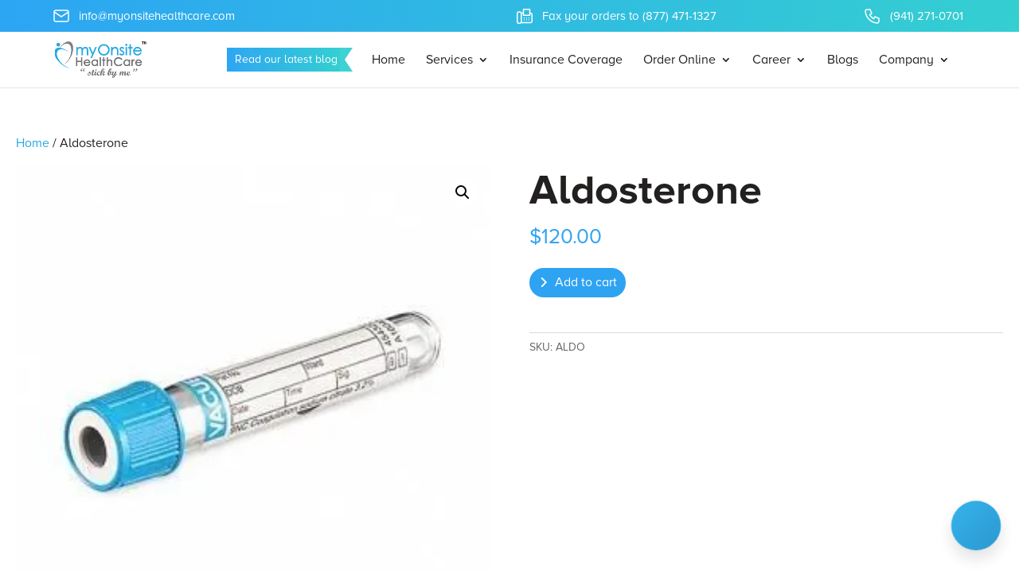

--- FILE ---
content_type: text/html; charset=UTF-8
request_url: https://stagingweb.myonsitehealthcare.com/product/aldosterone/
body_size: 57557
content:
<!DOCTYPE html>
<!--[if IE 6]>
<html id="ie6" lang="en-US">
  <![endif]-->
  <!--[if IE 7]>
  <html id="ie7" lang="en-US">
    <![endif]-->
    <!--[if IE 8]>
    <html id="ie8" lang="en-US">
      <![endif]-->
      <!--[if !(IE 6) | !(IE 7) | !(IE 8)  ]><!-->
      <html lang="en-US">
        <!--<![endif]-->
        <head>
          <!-- <style>
            
            /*************** CHRISTMAS TOGGLE BUTTON ****************/
            .christmas-toggle {
                background: #d32f2f;
                color: #fff;
                border: none;
                padding: 8px 18px;
                border-radius: 25px;
                font-weight: 600;
                font-size: 14px;
                display: inline-flex !important;
                align-items: center;
                white-space: nowrap;
                cursor: pointer;
                z-index: 9999;
                height: auto !important;
                margin-top: -10px;
            }
            

            /*************** LIGHTS ****************/
            .christmas-lights-container {
              position: absolute;
              top: 100%;
              left: 50% !important;
              width: 100%;
              opacity: 0;
              pointer-events: none;
              transition: 0.4s ease-in-out;
              z-index: 9999;
              transform: translateX(-50%) !important;
              overflow: visible !important;
              text-align: center !important;
              display: flex !important;
              justify-content: center !important;
            }
            .christmas-lights-container.active { opacity: 1; }

            .christmas-lights {
              width: 100% !important;
              max-width: 100% !important;
              display: flex !important;
              justify-content: center !important;
              flex-wrap: nowrap !important;
              overflow: visible !important;
            }

            /* FIXED — bulbs show color & blink */
            .christmas-lights .light {
                opacity: 1 !important;
                filter: none !important;
                mix-blend-mode: normal !important;
                flex: 0 0 auto !important;

                /* Blinking + Glow */
                animation:
                    twinkle 1.6s infinite ease-in-out,
                    glowPulse 2.2s infinite ease-in-out,
                    blinkFlash 1.8s infinite steps(1, end);
            }

            @media (max-width: 768px) {
                .christmas-lights {
                    padding: 0 5px !important;
                    gap: 2px !important;
                }
                .christmas-lights .light {
                    margin: 0 1px !important;
                }
            }

            /* SMALL MOBILE FIX */
            @media (max-width: 425px) {
                .christmas-lights {
                    gap: 0 !important;
                }
                .christmas-lights .light {
                    margin: 0 !important;
                }
            }
            /* Mobile: shrink lights */
            @media (max-width: 600px) {
                .christmas-lights .light {
                    width: 8px;
                    height: 12px;
                    margin: 0 2px;
                }
            }

            .light {
                width: 12px;
                height: 18px;
                border-radius: 50% 50% 0 0;
                animation: twinkle 1.5s infinite;
                position: relative;
                margin: 0 4px;
            }
            .light:before {
                content: "";
                position: absolute;
                top: -8px;
                left: 50%;
                width: 2px;
                height: 15px;
                background: #333;
                transform: translateX(-50%);
            }

            .light:nth-child(5n+1) { background: #ff0000; }
            .light:nth-child(5n+2) { background: #00ff00; }
            .light:nth-child(5n+3) { background: #0000ff; }
            .light:nth-child(5n+4) { background: #ffff00; }
            .light:nth-child(5n+5) { background: #ff00ff; }


            @keyframes twinkle {
                0%,100% { opacity: 1; }
                50% { opacity: .3; }
            }

            /*************** SANTA ANIMATION ****************/
            .santa-container {
                position: fixed;
                top: 20%;
                right: 0;
                width: 450px;
                opacity: 0;
                pointer-events:none;
                z-index: 999999;
                transform: translateX(600px);
            }
            .santa-container.active {
                opacity: 1;
                animation: santaFly 12s ease-in-out forwards;
            }
            
            /* Tablet Landscape & Portrait */
            @media (max-width: 1024px) {
                .santa-container {
                    width: 350px;
                    top: 18%;
                }
            }

            /* Large Mobile */
            @media (max-width: 768px) {
                .santa-container {
                    width: 280px;
                    top: 15%;
                }
            }

            /* Standard Mobile (425px) */
            @media (max-width: 425px) {
                .santa-container {
                    width: 220px;
                    top: 12%;
                }
            }

            /* Small Mobile (375px and below) */
            @media (max-width: 375px) {
                .santa-container {
                    width: 200px;
                    top: 10%;
                }
            }
            @keyframes santaFly {
                0% {
                    transform: translateX(600px);
                }
                40% {
                    transform: translateX(calc(-20vw)); /* best for car area */
                }
                55% {
                    transform: translateX(calc(-20vw)); /* hold for realism */
                }
                100% {
                    transform: translateX(-120vw);
                }
            }
            /* Tablet stop point */
            @media (max-width: 1024px) {
                @keyframes santaFly {
                    0% { transform: translateX(400px); }
                    40% { transform: translateX(calc(-10vw)); }
                    60% { transform: translateX(calc(-10vw)); }
                    100% { transform: translateX(-140vw); }
                }
            }

            /* Mobile stop point */
            @media (max-width: 600px) {
                @keyframes santaFly {
                    0% { transform: translateX(300px); }
                    40% { transform: translateX(10vw); }
                    60% { transform: translateX(10vw); }
                    100% { transform: translateX(-150vw); }
                }
            }


            /*************** SNOW ****************/
            .snowflake {
                position: fixed;
                top: -10px;
                color: white;
                font-size: 1.2rem;
                z-index: 999999;
                opacity: 0;
                animation: fall linear infinite;
            }
            .snowflake.active { opacity: 1; }

            @keyframes fall {
                0%   { transform: translateY(0) rotate(0deg); }
                100% { transform: translateY(100vh) rotate(360deg); }
            }

            /* Soft fading */
@keyframes twinkle {
    0%, 100% { opacity: 1; }
    50% { opacity: 0.3; }
}

/* Strong glowing pulse */
@keyframes glowPulse {
    0%   { box-shadow: 0 0 4px currentColor; }
    50%  { box-shadow: 0 0 12px currentColor; }
    100% { box-shadow: 0 0 4px currentColor; }
}

/* Quick blink flash */
@keyframes blinkFlash {
    0%   { transform: scale(1); }
    50%  { transform: scale(1.05); }
    100% { transform: scale(1); }
}


          </style> -->

          <meta charset="UTF-8" />
                                        <meta http-equiv="X-UA-Compatible" content="IE=edge">          <link rel="pingback" href="https://stagingweb.myonsitehealthcare.com/xmlrpc.php" />
                    <!--[if lt IE 9]>
          <script src="https://stagingweb.myonsitehealthcare.com/wp-content/themes/Divi/js/html5.js" type="text/javascript"></script>
          <![endif]-->
          <script type="text/javascript">
            document.documentElement.className = 'js';
          </script>
          <link href="https://fonts.googleapis.com/css2?family=Material+Icons" rel="stylesheet">
          <meta name='robots' content='noindex, nofollow' />

	<!-- This site is optimized with the Yoast SEO plugin v26.7 - https://yoast.com/wordpress/plugins/seo/ -->
	<title>Aldosterone - myOnsite Healthcare Stage</title>
	<meta property="og:locale" content="en_US" />
	<meta property="og:type" content="article" />
	<meta property="og:title" content="Aldosterone - myOnsite Healthcare Stage" />
	<meta property="og:description" content="ALDO: Aldosterone" />
	<meta property="og:url" content="https://stagingweb.myonsitehealthcare.com/product/aldosterone/" />
	<meta property="og:site_name" content="myOnsite Healthcare Stage" />
	<meta property="article:modified_time" content="2025-08-20T10:09:32+00:00" />
	<meta property="og:image" content="https://stagingweb.myonsitehealthcare.com/wp-content/uploads/2024/02/2ml-lavender-EDTA.jpg" />
	<meta property="og:image:width" content="432" />
	<meta property="og:image:height" content="288" />
	<meta property="og:image:type" content="image/jpeg" />
	<meta name="twitter:card" content="summary_large_image" />
	<!-- / Yoast SEO plugin. -->


<link rel='dns-prefetch' href='//maxcdn.bootstrapcdn.com' />
<link rel="alternate" type="application/rss+xml" title="myOnsite Healthcare Stage &raquo; Feed" href="https://stagingweb.myonsitehealthcare.com/feed/" />
<link rel="alternate" type="application/rss+xml" title="myOnsite Healthcare Stage &raquo; Comments Feed" href="https://stagingweb.myonsitehealthcare.com/comments/feed/" />
<link rel="alternate" title="oEmbed (JSON)" type="application/json+oembed" href="https://stagingweb.myonsitehealthcare.com/wp-json/oembed/1.0/embed?url=https%3A%2F%2Fstagingweb.myonsitehealthcare.com%2Fproduct%2Faldosterone%2F" />
<link rel="alternate" title="oEmbed (XML)" type="text/xml+oembed" href="https://stagingweb.myonsitehealthcare.com/wp-json/oembed/1.0/embed?url=https%3A%2F%2Fstagingweb.myonsitehealthcare.com%2Fproduct%2Faldosterone%2F&#038;format=xml" />
<meta content="Divi Child v.1.0.0" name="generator"/>
<link rel='stylesheet' id='wp-block-library-css' href='https://stagingweb.myonsitehealthcare.com/wp-includes/css/dist/block-library/style.min.css?ver=6.9' type='text/css' media='all' />
<style id='wp-block-categories-inline-css' type='text/css'>
.wp-block-categories{box-sizing:border-box}.wp-block-categories.alignleft{margin-right:2em}.wp-block-categories.alignright{margin-left:2em}.wp-block-categories.wp-block-categories-dropdown.aligncenter{text-align:center}.wp-block-categories .wp-block-categories__label{display:block;width:100%}
/*# sourceURL=https://stagingweb.myonsitehealthcare.com/wp-includes/blocks/categories/style.min.css */
</style>
<style id='wp-block-columns-inline-css' type='text/css'>
.wp-block-columns{box-sizing:border-box;display:flex;flex-wrap:wrap!important}@media (min-width:782px){.wp-block-columns{flex-wrap:nowrap!important}}.wp-block-columns{align-items:normal!important}.wp-block-columns.are-vertically-aligned-top{align-items:flex-start}.wp-block-columns.are-vertically-aligned-center{align-items:center}.wp-block-columns.are-vertically-aligned-bottom{align-items:flex-end}@media (max-width:781px){.wp-block-columns:not(.is-not-stacked-on-mobile)>.wp-block-column{flex-basis:100%!important}}@media (min-width:782px){.wp-block-columns:not(.is-not-stacked-on-mobile)>.wp-block-column{flex-basis:0;flex-grow:1}.wp-block-columns:not(.is-not-stacked-on-mobile)>.wp-block-column[style*=flex-basis]{flex-grow:0}}.wp-block-columns.is-not-stacked-on-mobile{flex-wrap:nowrap!important}.wp-block-columns.is-not-stacked-on-mobile>.wp-block-column{flex-basis:0;flex-grow:1}.wp-block-columns.is-not-stacked-on-mobile>.wp-block-column[style*=flex-basis]{flex-grow:0}:where(.wp-block-columns){margin-bottom:1.75em}:where(.wp-block-columns.has-background){padding:1.25em 2.375em}.wp-block-column{flex-grow:1;min-width:0;overflow-wrap:break-word;word-break:break-word}.wp-block-column.is-vertically-aligned-top{align-self:flex-start}.wp-block-column.is-vertically-aligned-center{align-self:center}.wp-block-column.is-vertically-aligned-bottom{align-self:flex-end}.wp-block-column.is-vertically-aligned-stretch{align-self:stretch}.wp-block-column.is-vertically-aligned-bottom,.wp-block-column.is-vertically-aligned-center,.wp-block-column.is-vertically-aligned-top{width:100%}
/*# sourceURL=https://stagingweb.myonsitehealthcare.com/wp-includes/blocks/columns/style.min.css */
</style>
<style id='wp-block-group-inline-css' type='text/css'>
.wp-block-group{box-sizing:border-box}:where(.wp-block-group.wp-block-group-is-layout-constrained){position:relative}
/*# sourceURL=https://stagingweb.myonsitehealthcare.com/wp-includes/blocks/group/style.min.css */
</style>
<style id='wp-block-group-theme-inline-css' type='text/css'>
:where(.wp-block-group.has-background){padding:1.25em 2.375em}
/*# sourceURL=https://stagingweb.myonsitehealthcare.com/wp-includes/blocks/group/theme.min.css */
</style>
<style id='global-styles-inline-css' type='text/css'>
:root{--wp--preset--aspect-ratio--square: 1;--wp--preset--aspect-ratio--4-3: 4/3;--wp--preset--aspect-ratio--3-4: 3/4;--wp--preset--aspect-ratio--3-2: 3/2;--wp--preset--aspect-ratio--2-3: 2/3;--wp--preset--aspect-ratio--16-9: 16/9;--wp--preset--aspect-ratio--9-16: 9/16;--wp--preset--color--black: #000000;--wp--preset--color--cyan-bluish-gray: #abb8c3;--wp--preset--color--white: #ffffff;--wp--preset--color--pale-pink: #f78da7;--wp--preset--color--vivid-red: #cf2e2e;--wp--preset--color--luminous-vivid-orange: #ff6900;--wp--preset--color--luminous-vivid-amber: #fcb900;--wp--preset--color--light-green-cyan: #7bdcb5;--wp--preset--color--vivid-green-cyan: #00d084;--wp--preset--color--pale-cyan-blue: #8ed1fc;--wp--preset--color--vivid-cyan-blue: #0693e3;--wp--preset--color--vivid-purple: #9b51e0;--wp--preset--gradient--vivid-cyan-blue-to-vivid-purple: linear-gradient(135deg,rgb(6,147,227) 0%,rgb(155,81,224) 100%);--wp--preset--gradient--light-green-cyan-to-vivid-green-cyan: linear-gradient(135deg,rgb(122,220,180) 0%,rgb(0,208,130) 100%);--wp--preset--gradient--luminous-vivid-amber-to-luminous-vivid-orange: linear-gradient(135deg,rgb(252,185,0) 0%,rgb(255,105,0) 100%);--wp--preset--gradient--luminous-vivid-orange-to-vivid-red: linear-gradient(135deg,rgb(255,105,0) 0%,rgb(207,46,46) 100%);--wp--preset--gradient--very-light-gray-to-cyan-bluish-gray: linear-gradient(135deg,rgb(238,238,238) 0%,rgb(169,184,195) 100%);--wp--preset--gradient--cool-to-warm-spectrum: linear-gradient(135deg,rgb(74,234,220) 0%,rgb(151,120,209) 20%,rgb(207,42,186) 40%,rgb(238,44,130) 60%,rgb(251,105,98) 80%,rgb(254,248,76) 100%);--wp--preset--gradient--blush-light-purple: linear-gradient(135deg,rgb(255,206,236) 0%,rgb(152,150,240) 100%);--wp--preset--gradient--blush-bordeaux: linear-gradient(135deg,rgb(254,205,165) 0%,rgb(254,45,45) 50%,rgb(107,0,62) 100%);--wp--preset--gradient--luminous-dusk: linear-gradient(135deg,rgb(255,203,112) 0%,rgb(199,81,192) 50%,rgb(65,88,208) 100%);--wp--preset--gradient--pale-ocean: linear-gradient(135deg,rgb(255,245,203) 0%,rgb(182,227,212) 50%,rgb(51,167,181) 100%);--wp--preset--gradient--electric-grass: linear-gradient(135deg,rgb(202,248,128) 0%,rgb(113,206,126) 100%);--wp--preset--gradient--midnight: linear-gradient(135deg,rgb(2,3,129) 0%,rgb(40,116,252) 100%);--wp--preset--font-size--small: 13px;--wp--preset--font-size--medium: 20px;--wp--preset--font-size--large: 36px;--wp--preset--font-size--x-large: 42px;--wp--preset--spacing--20: 0.44rem;--wp--preset--spacing--30: 0.67rem;--wp--preset--spacing--40: 1rem;--wp--preset--spacing--50: 1.5rem;--wp--preset--spacing--60: 2.25rem;--wp--preset--spacing--70: 3.38rem;--wp--preset--spacing--80: 5.06rem;--wp--preset--shadow--natural: 6px 6px 9px rgba(0, 0, 0, 0.2);--wp--preset--shadow--deep: 12px 12px 50px rgba(0, 0, 0, 0.4);--wp--preset--shadow--sharp: 6px 6px 0px rgba(0, 0, 0, 0.2);--wp--preset--shadow--outlined: 6px 6px 0px -3px rgb(255, 255, 255), 6px 6px rgb(0, 0, 0);--wp--preset--shadow--crisp: 6px 6px 0px rgb(0, 0, 0);}:root { --wp--style--global--content-size: 823px;--wp--style--global--wide-size: 1080px; }:where(body) { margin: 0; }.wp-site-blocks > .alignleft { float: left; margin-right: 2em; }.wp-site-blocks > .alignright { float: right; margin-left: 2em; }.wp-site-blocks > .aligncenter { justify-content: center; margin-left: auto; margin-right: auto; }:where(.is-layout-flex){gap: 0.5em;}:where(.is-layout-grid){gap: 0.5em;}.is-layout-flow > .alignleft{float: left;margin-inline-start: 0;margin-inline-end: 2em;}.is-layout-flow > .alignright{float: right;margin-inline-start: 2em;margin-inline-end: 0;}.is-layout-flow > .aligncenter{margin-left: auto !important;margin-right: auto !important;}.is-layout-constrained > .alignleft{float: left;margin-inline-start: 0;margin-inline-end: 2em;}.is-layout-constrained > .alignright{float: right;margin-inline-start: 2em;margin-inline-end: 0;}.is-layout-constrained > .aligncenter{margin-left: auto !important;margin-right: auto !important;}.is-layout-constrained > :where(:not(.alignleft):not(.alignright):not(.alignfull)){max-width: var(--wp--style--global--content-size);margin-left: auto !important;margin-right: auto !important;}.is-layout-constrained > .alignwide{max-width: var(--wp--style--global--wide-size);}body .is-layout-flex{display: flex;}.is-layout-flex{flex-wrap: wrap;align-items: center;}.is-layout-flex > :is(*, div){margin: 0;}body .is-layout-grid{display: grid;}.is-layout-grid > :is(*, div){margin: 0;}body{padding-top: 0px;padding-right: 0px;padding-bottom: 0px;padding-left: 0px;}:root :where(.wp-element-button, .wp-block-button__link){background-color: #32373c;border-width: 0;color: #fff;font-family: inherit;font-size: inherit;font-style: inherit;font-weight: inherit;letter-spacing: inherit;line-height: inherit;padding-top: calc(0.667em + 2px);padding-right: calc(1.333em + 2px);padding-bottom: calc(0.667em + 2px);padding-left: calc(1.333em + 2px);text-decoration: none;text-transform: inherit;}.has-black-color{color: var(--wp--preset--color--black) !important;}.has-cyan-bluish-gray-color{color: var(--wp--preset--color--cyan-bluish-gray) !important;}.has-white-color{color: var(--wp--preset--color--white) !important;}.has-pale-pink-color{color: var(--wp--preset--color--pale-pink) !important;}.has-vivid-red-color{color: var(--wp--preset--color--vivid-red) !important;}.has-luminous-vivid-orange-color{color: var(--wp--preset--color--luminous-vivid-orange) !important;}.has-luminous-vivid-amber-color{color: var(--wp--preset--color--luminous-vivid-amber) !important;}.has-light-green-cyan-color{color: var(--wp--preset--color--light-green-cyan) !important;}.has-vivid-green-cyan-color{color: var(--wp--preset--color--vivid-green-cyan) !important;}.has-pale-cyan-blue-color{color: var(--wp--preset--color--pale-cyan-blue) !important;}.has-vivid-cyan-blue-color{color: var(--wp--preset--color--vivid-cyan-blue) !important;}.has-vivid-purple-color{color: var(--wp--preset--color--vivid-purple) !important;}.has-black-background-color{background-color: var(--wp--preset--color--black) !important;}.has-cyan-bluish-gray-background-color{background-color: var(--wp--preset--color--cyan-bluish-gray) !important;}.has-white-background-color{background-color: var(--wp--preset--color--white) !important;}.has-pale-pink-background-color{background-color: var(--wp--preset--color--pale-pink) !important;}.has-vivid-red-background-color{background-color: var(--wp--preset--color--vivid-red) !important;}.has-luminous-vivid-orange-background-color{background-color: var(--wp--preset--color--luminous-vivid-orange) !important;}.has-luminous-vivid-amber-background-color{background-color: var(--wp--preset--color--luminous-vivid-amber) !important;}.has-light-green-cyan-background-color{background-color: var(--wp--preset--color--light-green-cyan) !important;}.has-vivid-green-cyan-background-color{background-color: var(--wp--preset--color--vivid-green-cyan) !important;}.has-pale-cyan-blue-background-color{background-color: var(--wp--preset--color--pale-cyan-blue) !important;}.has-vivid-cyan-blue-background-color{background-color: var(--wp--preset--color--vivid-cyan-blue) !important;}.has-vivid-purple-background-color{background-color: var(--wp--preset--color--vivid-purple) !important;}.has-black-border-color{border-color: var(--wp--preset--color--black) !important;}.has-cyan-bluish-gray-border-color{border-color: var(--wp--preset--color--cyan-bluish-gray) !important;}.has-white-border-color{border-color: var(--wp--preset--color--white) !important;}.has-pale-pink-border-color{border-color: var(--wp--preset--color--pale-pink) !important;}.has-vivid-red-border-color{border-color: var(--wp--preset--color--vivid-red) !important;}.has-luminous-vivid-orange-border-color{border-color: var(--wp--preset--color--luminous-vivid-orange) !important;}.has-luminous-vivid-amber-border-color{border-color: var(--wp--preset--color--luminous-vivid-amber) !important;}.has-light-green-cyan-border-color{border-color: var(--wp--preset--color--light-green-cyan) !important;}.has-vivid-green-cyan-border-color{border-color: var(--wp--preset--color--vivid-green-cyan) !important;}.has-pale-cyan-blue-border-color{border-color: var(--wp--preset--color--pale-cyan-blue) !important;}.has-vivid-cyan-blue-border-color{border-color: var(--wp--preset--color--vivid-cyan-blue) !important;}.has-vivid-purple-border-color{border-color: var(--wp--preset--color--vivid-purple) !important;}.has-vivid-cyan-blue-to-vivid-purple-gradient-background{background: var(--wp--preset--gradient--vivid-cyan-blue-to-vivid-purple) !important;}.has-light-green-cyan-to-vivid-green-cyan-gradient-background{background: var(--wp--preset--gradient--light-green-cyan-to-vivid-green-cyan) !important;}.has-luminous-vivid-amber-to-luminous-vivid-orange-gradient-background{background: var(--wp--preset--gradient--luminous-vivid-amber-to-luminous-vivid-orange) !important;}.has-luminous-vivid-orange-to-vivid-red-gradient-background{background: var(--wp--preset--gradient--luminous-vivid-orange-to-vivid-red) !important;}.has-very-light-gray-to-cyan-bluish-gray-gradient-background{background: var(--wp--preset--gradient--very-light-gray-to-cyan-bluish-gray) !important;}.has-cool-to-warm-spectrum-gradient-background{background: var(--wp--preset--gradient--cool-to-warm-spectrum) !important;}.has-blush-light-purple-gradient-background{background: var(--wp--preset--gradient--blush-light-purple) !important;}.has-blush-bordeaux-gradient-background{background: var(--wp--preset--gradient--blush-bordeaux) !important;}.has-luminous-dusk-gradient-background{background: var(--wp--preset--gradient--luminous-dusk) !important;}.has-pale-ocean-gradient-background{background: var(--wp--preset--gradient--pale-ocean) !important;}.has-electric-grass-gradient-background{background: var(--wp--preset--gradient--electric-grass) !important;}.has-midnight-gradient-background{background: var(--wp--preset--gradient--midnight) !important;}.has-small-font-size{font-size: var(--wp--preset--font-size--small) !important;}.has-medium-font-size{font-size: var(--wp--preset--font-size--medium) !important;}.has-large-font-size{font-size: var(--wp--preset--font-size--large) !important;}.has-x-large-font-size{font-size: var(--wp--preset--font-size--x-large) !important;}
:where(.wp-block-columns.is-layout-flex){gap: 2em;}:where(.wp-block-columns.is-layout-grid){gap: 2em;}
/*# sourceURL=global-styles-inline-css */
</style>
<style id='core-block-supports-inline-css' type='text/css'>
.wp-container-core-columns-is-layout-9d6595d7{flex-wrap:nowrap;}
/*# sourceURL=core-block-supports-inline-css */
</style>

<link rel='stylesheet' id='wp-components-css' href='https://stagingweb.myonsitehealthcare.com/wp-includes/css/dist/components/style.min.css?ver=6.9' type='text/css' media='all' />
<link rel='stylesheet' id='wp-preferences-css' href='https://stagingweb.myonsitehealthcare.com/wp-includes/css/dist/preferences/style.min.css?ver=6.9' type='text/css' media='all' />
<link rel='stylesheet' id='wp-block-editor-css' href='https://stagingweb.myonsitehealthcare.com/wp-includes/css/dist/block-editor/style.min.css?ver=6.9' type='text/css' media='all' />
<link rel='stylesheet' id='popup-maker-block-library-style-css' href='https://stagingweb.myonsitehealthcare.com/wp-content/plugins/popup-maker/dist/packages/block-library-style.css?ver=dbea705cfafe089d65f1' type='text/css' media='all' />
<link rel='stylesheet' id='photoswipe-css' href='https://stagingweb.myonsitehealthcare.com/wp-content/plugins/woocommerce/assets/css/photoswipe/photoswipe.min.css?ver=10.4.3' type='text/css' media='all' />
<link rel='stylesheet' id='photoswipe-default-skin-css' href='https://stagingweb.myonsitehealthcare.com/wp-content/plugins/woocommerce/assets/css/photoswipe/default-skin/default-skin.min.css?ver=10.4.3' type='text/css' media='all' />
<link rel='stylesheet' id='woocommerce-layout-css' href='https://stagingweb.myonsitehealthcare.com/wp-content/plugins/woocommerce/assets/css/woocommerce-layout.css?ver=10.4.3' type='text/css' media='all' />
<link rel='stylesheet' id='woocommerce-smallscreen-css' href='https://stagingweb.myonsitehealthcare.com/wp-content/plugins/woocommerce/assets/css/woocommerce-smallscreen.css?ver=10.4.3' type='text/css' media='only screen and (max-width: 768px)' />
<link rel='stylesheet' id='woocommerce-general-css' href='https://stagingweb.myonsitehealthcare.com/wp-content/plugins/woocommerce/assets/css/woocommerce.css?ver=10.4.3' type='text/css' media='all' />
<style id='woocommerce-inline-inline-css' type='text/css'>
.woocommerce form .form-row .required { visibility: visible; }
/*# sourceURL=woocommerce-inline-inline-css */
</style>
<link rel='stylesheet' id='dcl-slick-css' href='https://stagingweb.myonsitehealthcare.com/wp-content/plugins/wow-carousel-for-divi-lite/assets/libs/slick/slick.min.css?ver=2.1.5' type='text/css' media='all' />
<link rel='stylesheet' id='dcl-magnific-css' href='https://stagingweb.myonsitehealthcare.com/wp-content/plugins/wow-carousel-for-divi-lite/assets/libs/magnific/magnific-popup.min.css?ver=2.1.5' type='text/css' media='all' />
<link rel='stylesheet' id='dcl-frontend-styles-css' href='https://stagingweb.myonsitehealthcare.com/wp-content/plugins/wow-carousel-for-divi-lite/dist/frontend-styles.css?ver=09aba2ca7cf4584ffad0' type='text/css' media='all' />
<link rel='stylesheet' id='fontawesome-css' href='https://maxcdn.bootstrapcdn.com/font-awesome/4.1.0/css/font-awesome.min.css?ver=1769792712' type='text/css' media='' />
<link rel='stylesheet' id='mo_customer_validation_form_main_css-css' href='https://stagingweb.myonsitehealthcare.com/wp-content/plugins/miniorange-otp-verification/includes/css/mo_forms_css.css?version=5.4.5&#038;ver=5.4.5' type='text/css' media='all' />
<link rel='stylesheet' id='divi-style-parent-css' href='https://stagingweb.myonsitehealthcare.com/wp-content/themes/Divi/style-static.min.css?ver=4.27.4' type='text/css' media='all' />
<link rel='stylesheet' id='custom-style-css' href='https://stagingweb.myonsitehealthcare.com/wp-content/themes/Divi_Child/css/custom.css?ver=6.9' type='text/css' media='all' />
<link rel='stylesheet' id='divi-style-pum-css' href='https://stagingweb.myonsitehealthcare.com/wp-content/themes/Divi_Child/style.css?ver=4.27.4' type='text/css' media='all' />
<!--n2css--><!--n2js--><meta name="cld-loader"><script type="text/javascript" id="jquery-core-js-extra">
/* <![CDATA[ */
var ajax_object = {"ajax_url":"https://stagingweb.myonsitehealthcare.com/wp-admin/admin-ajax.php","nonce":"5c9cc43127"};
//# sourceURL=jquery-core-js-extra
/* ]]> */
</script>
<script type="text/javascript" src="https://stagingweb.myonsitehealthcare.com/wp-includes/js/jquery/jquery.min.js?ver=3.7.1" id="jquery-core-js"></script>
<script type="text/javascript" src="https://stagingweb.myonsitehealthcare.com/wp-includes/js/jquery/jquery-migrate.min.js?ver=3.4.1" id="jquery-migrate-js"></script>
<script type="text/javascript" src="https://stagingweb.myonsitehealthcare.com/wp-content/plugins/woocommerce-upload-files/js/wcuf-frontend-add-to-cart-buttons.js?ver=6.9" id="wcuf-frontend-add-to-cart-buttons-js"></script>
<script type="text/javascript" src="https://stagingweb.myonsitehealthcare.com/wp-content/plugins/woocommerce/assets/js/zoom/jquery.zoom.min.js?ver=1.7.21-wc.10.4.3" id="wc-zoom-js" defer="defer" data-wp-strategy="defer"></script>
<script type="text/javascript" src="https://stagingweb.myonsitehealthcare.com/wp-content/plugins/woocommerce/assets/js/flexslider/jquery.flexslider.min.js?ver=2.7.2-wc.10.4.3" id="wc-flexslider-js" defer="defer" data-wp-strategy="defer"></script>
<script type="text/javascript" src="https://stagingweb.myonsitehealthcare.com/wp-content/plugins/woocommerce/assets/js/photoswipe/photoswipe.min.js?ver=4.1.1-wc.10.4.3" id="wc-photoswipe-js" defer="defer" data-wp-strategy="defer"></script>
<script type="text/javascript" src="https://stagingweb.myonsitehealthcare.com/wp-content/plugins/woocommerce/assets/js/photoswipe/photoswipe-ui-default.min.js?ver=4.1.1-wc.10.4.3" id="wc-photoswipe-ui-default-js" defer="defer" data-wp-strategy="defer"></script>
<script type="text/javascript" id="wc-single-product-js-extra">
/* <![CDATA[ */
var wc_single_product_params = {"i18n_required_rating_text":"Please select a rating","i18n_rating_options":["1 of 5 stars","2 of 5 stars","3 of 5 stars","4 of 5 stars","5 of 5 stars"],"i18n_product_gallery_trigger_text":"View full-screen image gallery","review_rating_required":"no","flexslider":{"rtl":false,"animation":"slide","smoothHeight":true,"directionNav":false,"controlNav":"thumbnails","slideshow":false,"animationSpeed":500,"animationLoop":false,"allowOneSlide":false},"zoom_enabled":"1","zoom_options":[],"photoswipe_enabled":"1","photoswipe_options":{"shareEl":false,"closeOnScroll":false,"history":false,"hideAnimationDuration":0,"showAnimationDuration":0},"flexslider_enabled":"1"};
//# sourceURL=wc-single-product-js-extra
/* ]]> */
</script>
<script type="text/javascript" src="https://stagingweb.myonsitehealthcare.com/wp-content/plugins/woocommerce/assets/js/frontend/single-product.min.js?ver=10.4.3" id="wc-single-product-js" defer="defer" data-wp-strategy="defer"></script>
<script type="text/javascript" src="https://stagingweb.myonsitehealthcare.com/wp-content/plugins/woocommerce/assets/js/jquery-blockui/jquery.blockUI.min.js?ver=2.7.0-wc.10.4.3" id="wc-jquery-blockui-js" defer="defer" data-wp-strategy="defer"></script>
<script type="text/javascript" src="https://stagingweb.myonsitehealthcare.com/wp-content/plugins/woocommerce/assets/js/js-cookie/js.cookie.min.js?ver=2.1.4-wc.10.4.3" id="wc-js-cookie-js" defer="defer" data-wp-strategy="defer"></script>
<script type="text/javascript" id="woocommerce-js-extra">
/* <![CDATA[ */
var woocommerce_params = {"ajax_url":"/wp-admin/admin-ajax.php","wc_ajax_url":"/?wc-ajax=%%endpoint%%","i18n_password_show":"Show password","i18n_password_hide":"Hide password"};
//# sourceURL=woocommerce-js-extra
/* ]]> */
</script>
<script type="text/javascript" src="https://stagingweb.myonsitehealthcare.com/wp-content/plugins/woocommerce/assets/js/frontend/woocommerce.min.js?ver=10.4.3" id="woocommerce-js" defer="defer" data-wp-strategy="defer"></script>
<link rel="https://api.w.org/" href="https://stagingweb.myonsitehealthcare.com/wp-json/" /><link rel="alternate" title="JSON" type="application/json" href="https://stagingweb.myonsitehealthcare.com/wp-json/wp/v2/product/7671" /><link rel="EditURI" type="application/rsd+xml" title="RSD" href="https://stagingweb.myonsitehealthcare.com/xmlrpc.php?rsd" />
<meta name="generator" content="WordPress 6.9" />
<meta name="generator" content="WooCommerce 10.4.3" />
<link rel='shortlink' href='https://stagingweb.myonsitehealthcare.com/?p=7671' />
<!-- start Simple Custom CSS and JS -->
<script src="https://stagemoschat.medinovai.com/static/js/chat-widget-loader.js"></script><!-- end Simple Custom CSS and JS -->
<meta http-equiv="Cache-control" content="no-cache"><meta http-equiv="Expires" content="-1">    <!-- Google tag (gtag.js) -->
<script async src="https://www.googletagmanager.com/gtag/js?id=G-9ZZ93Y5W64"></script>
<script>
  window.dataLayer = window.dataLayer || [];
  function gtag(){dataLayer.push(arguments);}
  gtag('js', new Date());

  gtag('config', 'G-9ZZ93Y5W64');
</script>
    <!-- <script type="application/ld+json">
    {
      "@context": "https://schema.org",
      "@graph": [
        {
          "@type": "WebSite",
          "url": "https://myonsitehealthcare.com/",
          "name": "myOnsite Healthcare",
          "description": "myOnsite Healthcare provides mobile phlebotomy services across the United States, offering convenient, at-home blood draw services.",
          "publisher": {
            "@type": "Organization",
            "name": "myOnsite Healthcare",
            "url": "https://myonsitehealthcare.com/"
          },
          "potentialAction": {
            "@type": "SearchAction",
            "target": "https://myonsitehealthcare.com/?s={search_term_string}",
            "query-input": "required name=search_term_string"
          },
          "inLanguage": "en-US"
        },
        {
          "@type": "Organization",
          "@id": "https://myonsitehealthcare.com/#organization",
          "name": "myOnsite Healthcare",
          "url": "https://myonsitehealthcare.com/",
          "logo": {
            "@type": "ImageObject",
            "url": "https://myonsitehealthcare.com/logo.png",
            "width": 300,
            "height": 80
          },
          "description": "Nationwide mobile phlebotomy services, offering blood draws at your home or workplace with certified professionals.",
          "contactPoint": {
            "@type": "ContactPoint",
            "contactType": "Customer Service",
            "telephone": "+1-941-271-0701",
            "email": "info@myonsitehealthcare.com",
            "areaServed": {
              "@type": "Country",
              "name": "United States"
            },
            "availableLanguage": "English"
          },
          "aggregateRating": {
            "@type": "AggregateRating",
            "ratingValue": "4.6",
            "reviewCount": "122",
            "bestRating": "5",
            "worstRating": "1"
          },
          "sameAs": [
            "https://www.facebook.com/myonsitehealthcare",
            "https://twitter.com/myonsitehealthcare",
            "https://www.instagram.com/myonsitehealthcare",
            "https://www.linkedin.com/company/myonsitehealthcare"
          ]
        }
      ]
    }
    </script> -->
    <meta name="viewport" content="width=device-width, initial-scale=1.0, maximum-scale=1.0, user-scalable=0" />	<noscript><style>.woocommerce-product-gallery{ opacity: 1 !important; }</style></noscript>
	<!-- <link href="https://cdn.jsdelivr.net/npm/@n8n/chat/dist/style.css" rel="stylesheet" />
<script type="module">
	import { createChat } from 'https://cdn.jsdelivr.net/npm/@n8n/chat/dist/chat.bundle.es.js';

	createChat({
		webhookUrl: 'https://n8n.myonsitehealthcare.com/webhook/a9ec92ae-37bf-4272-8b52-56ac04a1c4d4/chat'
	});
</script> -->

<style>
/* --- Fix 2nd-level dropdown spacing in Divi menus --- */
#top-menu li ul ul {
  left: 99% !important; /* bring sub-submenu closer to its parent */
  top: 0 !important;    /* align it vertically with the parent item */
  margin-left: 0 !important;
}

/* Prevent hover gap between dropdown levels */
#top-menu li ul li:hover > ul {
  left: 100% !important; /* ensures it remains connected */
}

/* Optional: smoother hover transition */
#top-menu li ul ul {
  transition: all 0.15s ease-in-out;
}
</style>


<link rel="icon" href="https://stagingweb.myonsitehealthcare.com/wp-content/uploads/2021/10/cropped-ic_favicon-1-32x32.png" sizes="32x32" />
<link rel="icon" href="https://stagingweb.myonsitehealthcare.com/wp-content/uploads/2021/10/cropped-ic_favicon-1-192x192.png" sizes="192x192" />
<link rel="apple-touch-icon" href="https://stagingweb.myonsitehealthcare.com/wp-content/uploads/2021/10/cropped-ic_favicon-1-180x180.png" />
<meta name="msapplication-TileImage" content="https://stagingweb.myonsitehealthcare.com/wp-content/uploads/2021/10/cropped-ic_favicon-1-270x270.png" />
<style id="et-divi-customizer-global-cached-inline-styles">body,.et_pb_column_1_2 .et_quote_content blockquote cite,.et_pb_column_1_2 .et_link_content a.et_link_main_url,.et_pb_column_1_3 .et_quote_content blockquote cite,.et_pb_column_3_8 .et_quote_content blockquote cite,.et_pb_column_1_4 .et_quote_content blockquote cite,.et_pb_blog_grid .et_quote_content blockquote cite,.et_pb_column_1_3 .et_link_content a.et_link_main_url,.et_pb_column_3_8 .et_link_content a.et_link_main_url,.et_pb_column_1_4 .et_link_content a.et_link_main_url,.et_pb_blog_grid .et_link_content a.et_link_main_url,body .et_pb_bg_layout_light .et_pb_post p,body .et_pb_bg_layout_dark .et_pb_post p{font-size:16px}.et_pb_slide_content,.et_pb_best_value{font-size:18px}body{color:#232020}h1,h2,h3,h4,h5,h6{color:#232020}body{line-height:1.5em}.container,.et_pb_row,.et_pb_slider .et_pb_container,.et_pb_fullwidth_section .et_pb_title_container,.et_pb_fullwidth_section .et_pb_title_featured_container,.et_pb_fullwidth_header:not(.et_pb_fullscreen) .et_pb_fullwidth_header_container{max-width:1440px}.et_boxed_layout #page-container,.et_boxed_layout.et_non_fixed_nav.et_transparent_nav #page-container #top-header,.et_boxed_layout.et_non_fixed_nav.et_transparent_nav #page-container #main-header,.et_fixed_nav.et_boxed_layout #page-container #top-header,.et_fixed_nav.et_boxed_layout #page-container #main-header,.et_boxed_layout #page-container .container,.et_boxed_layout #page-container .et_pb_row{max-width:1600px}.et_header_style_centered .mobile_nav .select_page,.et_header_style_split .mobile_nav .select_page,.et_nav_text_color_light #top-menu>li>a,.et_nav_text_color_dark #top-menu>li>a,#top-menu a,.et_mobile_menu li a,.et_nav_text_color_light .et_mobile_menu li a,.et_nav_text_color_dark .et_mobile_menu li a,#et_search_icon:before,.et_search_form_container input,span.et_close_search_field:after,#et-top-navigation .et-cart-info{color:#232020}.et_search_form_container input::-moz-placeholder{color:#232020}.et_search_form_container input::-webkit-input-placeholder{color:#232020}.et_search_form_container input:-ms-input-placeholder{color:#232020}#top-menu li a{font-size:16px}body.et_vertical_nav .container.et_search_form_container .et-search-form input{font-size:16px!important}#main-footer{background-color:#f9f9f9}#footer-widgets .footer-widget a,#footer-widgets .footer-widget li a,#footer-widgets .footer-widget li a:hover{color:#232020}.footer-widget{color:#232020}#main-footer .footer-widget h4,#main-footer .widget_block h1,#main-footer .widget_block h2,#main-footer .widget_block h3,#main-footer .widget_block h4,#main-footer .widget_block h5,#main-footer .widget_block h6{color:#232020}.footer-widget li:before{border-color:#232020}.footer-widget .et_pb_widget div,.footer-widget .et_pb_widget ul,.footer-widget .et_pb_widget ol,.footer-widget .et_pb_widget label{line-height:1.7em}#footer-widgets .footer-widget li:before{top:10.6px}.bottom-nav,.bottom-nav a,.bottom-nav li.current-menu-item a{color:#232020}#et-footer-nav .bottom-nav li.current-menu-item a{color:rgba(35,32,32,0.92)}.bottom-nav,.bottom-nav a{font-size:16px}#footer-bottom{background-color:#f7f8fa}#footer-info,#footer-info a{color:#232020}#footer-info{font-size:16px}#footer-bottom .et-social-icon a{color:#232020}.woocommerce a.button.alt,.woocommerce-page a.button.alt,.woocommerce button.button.alt,.woocommerce button.button.alt.disabled,.woocommerce-page button.button.alt,.woocommerce-page button.button.alt.disabled,.woocommerce input.button.alt,.woocommerce-page input.button.alt,.woocommerce #respond input#submit.alt,.woocommerce-page #respond input#submit.alt,.woocommerce #content input.button.alt,.woocommerce-page #content input.button.alt,.woocommerce a.button,.woocommerce-page a.button,.woocommerce button.button,.woocommerce-page button.button,.woocommerce input.button,.woocommerce-page input.button,.woocommerce #respond input#submit,.woocommerce-page #respond input#submit,.woocommerce #content input.button,.woocommerce-page #content input.button,.woocommerce-message a.button.wc-forward,body .et_pb_button{font-size:16px;background-color:#2ea3f2;border-width:0px!important;border-radius:24px}.woocommerce.et_pb_button_helper_class a.button.alt,.woocommerce-page.et_pb_button_helper_class a.button.alt,.woocommerce.et_pb_button_helper_class button.button.alt,.woocommerce.et_pb_button_helper_class button.button.alt.disabled,.woocommerce-page.et_pb_button_helper_class button.button.alt,.woocommerce-page.et_pb_button_helper_class button.button.alt.disabled,.woocommerce.et_pb_button_helper_class input.button.alt,.woocommerce-page.et_pb_button_helper_class input.button.alt,.woocommerce.et_pb_button_helper_class #respond input#submit.alt,.woocommerce-page.et_pb_button_helper_class #respond input#submit.alt,.woocommerce.et_pb_button_helper_class #content input.button.alt,.woocommerce-page.et_pb_button_helper_class #content input.button.alt,.woocommerce.et_pb_button_helper_class a.button,.woocommerce-page.et_pb_button_helper_class a.button,.woocommerce.et_pb_button_helper_class button.button,.woocommerce-page.et_pb_button_helper_class button.button,.woocommerce.et_pb_button_helper_class input.button,.woocommerce-page.et_pb_button_helper_class input.button,.woocommerce.et_pb_button_helper_class #respond input#submit,.woocommerce-page.et_pb_button_helper_class #respond input#submit,.woocommerce.et_pb_button_helper_class #content input.button,.woocommerce-page.et_pb_button_helper_class #content input.button,body.et_pb_button_helper_class .et_pb_button,body.et_pb_button_helper_class .et_pb_module.et_pb_button{color:#ffffff}.woocommerce a.button.alt:after,.woocommerce-page a.button.alt:after,.woocommerce button.button.alt:after,.woocommerce-page button.button.alt:after,.woocommerce input.button.alt:after,.woocommerce-page input.button.alt:after,.woocommerce #respond input#submit.alt:after,.woocommerce-page #respond input#submit.alt:after,.woocommerce #content input.button.alt:after,.woocommerce-page #content input.button.alt:after,.woocommerce a.button:after,.woocommerce-page a.button:after,.woocommerce button.button:after,.woocommerce-page button.button:after,.woocommerce input.button:after,.woocommerce-page input.button:after,.woocommerce #respond input#submit:after,.woocommerce-page #respond input#submit:after,.woocommerce #content input.button:after,.woocommerce-page #content input.button:after,body .et_pb_button:after{font-size:25.6px}body .et_pb_bg_layout_light.et_pb_button:hover,body .et_pb_bg_layout_light .et_pb_button:hover,body .et_pb_button:hover{color:#ffffff!important;background-color:#2ea3f2;border-color:#2ea3f2!important;border-radius:0px}.woocommerce a.button.alt:hover,.woocommerce-page a.button.alt:hover,.woocommerce button.button.alt:hover,.woocommerce button.button.alt.disabled:hover,.woocommerce-page button.button.alt:hover,.woocommerce-page button.button.alt.disabled:hover,.woocommerce input.button.alt:hover,.woocommerce-page input.button.alt:hover,.woocommerce #respond input#submit.alt:hover,.woocommerce-page #respond input#submit.alt:hover,.woocommerce #content input.button.alt:hover,.woocommerce-page #content input.button.alt:hover,.woocommerce a.button:hover,.woocommerce-page a.button:hover,.woocommerce button.button:hover,.woocommerce-page button.button:hover,.woocommerce input.button:hover,.woocommerce-page input.button:hover,.woocommerce #respond input#submit:hover,.woocommerce-page #respond input#submit:hover,.woocommerce #content input.button:hover,.woocommerce-page #content input.button:hover{color:#ffffff!important;background-color:#2ea3f2!important;border-color:#2ea3f2!important;border-radius:0px}@media only screen and (min-width:981px){#main-footer .footer-widget h4,#main-footer .widget_block h1,#main-footer .widget_block h2,#main-footer .widget_block h3,#main-footer .widget_block h4,#main-footer .widget_block h5,#main-footer .widget_block h6{font-size:16px}.et_header_style_centered.et_hide_primary_logo #main-header:not(.et-fixed-header) .logo_container,.et_header_style_centered.et_hide_fixed_logo #main-header.et-fixed-header .logo_container{height:11.88px}.et-fixed-header #top-menu a,.et-fixed-header #et_search_icon:before,.et-fixed-header #et_top_search .et-search-form input,.et-fixed-header .et_search_form_container input,.et-fixed-header .et_close_search_field:after,.et-fixed-header #et-top-navigation .et-cart-info{color:#232020!important}.et-fixed-header .et_search_form_container input::-moz-placeholder{color:#232020!important}.et-fixed-header .et_search_form_container input::-webkit-input-placeholder{color:#232020!important}.et-fixed-header .et_search_form_container input:-ms-input-placeholder{color:#232020!important}}@media only screen and (min-width:1800px){.et_pb_row{padding:36px 0}.et_pb_section{padding:72px 0}.single.et_pb_pagebuilder_layout.et_full_width_page .et_post_meta_wrapper{padding-top:108px}.et_pb_fullwidth_section{padding:0}}h1,h1.et_pb_contact_main_title,.et_pb_title_container h1{font-size:54px}h2,.product .related h2,.et_pb_column_1_2 .et_quote_content blockquote p{font-size:46px}h3{font-size:39px}h4,.et_pb_circle_counter h3,.et_pb_number_counter h3,.et_pb_column_1_3 .et_pb_post h2,.et_pb_column_1_4 .et_pb_post h2,.et_pb_blog_grid h2,.et_pb_column_1_3 .et_quote_content blockquote p,.et_pb_column_3_8 .et_quote_content blockquote p,.et_pb_column_1_4 .et_quote_content blockquote p,.et_pb_blog_grid .et_quote_content blockquote p,.et_pb_column_1_3 .et_link_content h2,.et_pb_column_3_8 .et_link_content h2,.et_pb_column_1_4 .et_link_content h2,.et_pb_blog_grid .et_link_content h2,.et_pb_column_1_3 .et_audio_content h2,.et_pb_column_3_8 .et_audio_content h2,.et_pb_column_1_4 .et_audio_content h2,.et_pb_blog_grid .et_audio_content h2,.et_pb_column_3_8 .et_pb_audio_module_content h2,.et_pb_column_1_3 .et_pb_audio_module_content h2,.et_pb_gallery_grid .et_pb_gallery_item h3,.et_pb_portfolio_grid .et_pb_portfolio_item h2,.et_pb_filterable_portfolio_grid .et_pb_portfolio_item h2{font-size:32px}h5{font-size:28px}h6{font-size:25px}.et_pb_slide_description .et_pb_slide_title{font-size:82px}.woocommerce ul.products li.product h3,.woocommerce-page ul.products li.product h3,.et_pb_gallery_grid .et_pb_gallery_item h3,.et_pb_portfolio_grid .et_pb_portfolio_item h2,.et_pb_filterable_portfolio_grid .et_pb_portfolio_item h2,.et_pb_column_1_4 .et_pb_audio_module_content h2{font-size:28px}.et_pb_accordion .et_pb_toggle .et_pb_toggle_content{display:none!important}.et_pb_accordion .et_pb_toggle:hover .et_pb_toggle_content{display:block!important}.et_pb_accordion .et_pb_toggle.et_pb_toggle_open .et_pb_toggle_content{display:none!important}.et_pb_accordion .et_pb_toggle.et_pb_toggle_open{}.zipcode_headerr img{margin:0!important}#incorrect_user_passs .zipcode_contentt h3{color:red!important}#register_success_popup_form .zipcode_contentt{padding:0px!important}.woocommerce ul.woocommerce-error li{color:red;border-bottom:1px solid}#main-footer{position:relative;z-index:999}.callto-center .ms-10.fw-400{color:white;z-index:999}.woocommerce-account.woocommerce-lost-password div#left-area .woocommerce-Button{font-size:17px}.et_pb_row.et_pb_equal_columns>.et_pb_column{margin-top:auto;margin-bottom:auto}.blog .container:before{background-color:transparent!important}.et_pb_widget_area_right{border-left:0!important}.et_pb_widget_area_left{border-right:0!important}.pum-container,.pum-theme-lightbox .pum-container{border:0px!important;box-shadow:0px 0px 0px 0px rgb(2 2 2)!important;padding-top:30px}.lost_reset_password button#reset_password_button{background-color:#2ea3f2;color:#fff}.pum-container img{margin-top:-10px}.woocommerce-cart-form th.product-quantity{display:none}.woocommerce-cart-form td.product-quantity{display:none}.pum-theme-lightbox .pum-container{padding:3% 3% 1% 3%!important}.btn.btn-sm{padding:8px 19px;font-size:15px;line-height:24px!important;height:40px;margin-bottom:10px}html.pum-open.pum-open-overlay.pum-open-scrollable body>[aria-hidden]{padding-right:0}html.pum-open.pum-open-overlay.pum-open-scrollable div#drift-frame-controller{z-index:1234!important}html.pum-open.pum-open-overlay.pum-open-scrollable div#drift-frame-chat{z-index:1234!important}a#custompopup{transform:scale(1)!important}.ribbon-front{background-color:#0066DC!important;background:linear-gradient(90deg,#2CA5F3 0%,#34CFD1 100%)!important;color:#ffffff!important}.ribbon-edge-topright,.ribbon-edge-bottomright{left:150px;border-color:#40d1d4 transparent #40d1d4 #40d1d4}.ribbon-front{width:142px!important}.ribbon-front{width:142px!important}.ribbon-edge-topright,.ribbon-edge-bottomright{left:128px!important}tr.woocommerce-shipping-totals.shipping{display:none}.woocommerce .doublicate_label{display:none}.woocommerce .doublicate_value_price{display:none}.cart-additional-charges .doublicate_label{display:block}.cart-additional-charges .doublicate_value_price{display:block}.blockUI.blockOverlay{display:none!important}a.checkout-button.button.alt.wc-forward{color:#fff;background:#2ea3f2;width:200px;margin:0 0 0 auto}.woocommerce-message a.button.wc-forward{color:#000}button#place_order{color:#fff;background:#2ea3f2}.upeventclass .et_pb_blog_grid .column:first-child{display:none}.actions button.button,.actions button.button:hover{color:#fff;background:#2ea3f2}.page-id-6784 .main_title{margin-bottom:25px;text-align:center;font-size:42px!important;line-height:26px!important}.page-id-6784 .cart_totals h2{font-size:26px!important;margin-bottom:0px;text-align:center}.page-id-6784.woocommerce-cart .cart-collaterals .cart_totals table th{width:70%}.page-id-6784 .woocommerce a.remove{color:#232020!important;background:#f4f4f4}.page-id-6784 .woocommerce a.remove:hover{color:#ffffff!important;background:#232020}.page-id-6784 .woocommerce .quantity input.qty{background:#f4f4f4;padding:8px}.page-id-6784 .woocommerce-cart-form .actions button.button{font-size:16px!important;border-radius:24px}.page-id-6784 .woocommerce-cart-form .actions button.button::after{font-size:26px!important}.lpac-admin-notice{display:none}.page-id-6784 .woocommerce-notices-wrapper .woocommerce-message{margin-bottom:0;border:1px solid #eee;border-radius:5px 5px 0 0;background:#2ea3f2}.page-id-6784 .woocommerce-notices-wrapper a.button.wc-forward{background:#fff!important;color:#000!important}.page-id-6784 a.button.wc-forward{background:#2ea3f2!important;color:#fff!important}.page-id-6784 .cart_totals{margin-bottom:80px}.page-id-6784 .cart_totals table.shop_table.shop_table_responsive{margin-bottom:0!important}.page-id-6784 .cart_totals .wc-proceed-to-checkout{border:1px solid #eee;border-radius:0 0 5px 5px;padding:16px}button.button.delete_button.wcuf_delete_button,.page-id-6786 .top-header,.page-id-7291 .top-header,.page-id-7300 .top-header,.page-id-6784 .top-header,.page-id-6785 .top-header,a.et-cart-info,.page-id-6784 .woocommerce .img_class_logo,.page-id-7300 .button_cart_go a{display:none}.page-id-6784 a.et-cart-info,.page-id-6785 a.et-cart-info,.page-id-7300 a.et-cart-info{display:block}.partner_listing .partner_items img{margin-top:0px!important}.page-id-7300 .search_logo_button{margin:15px auto 0;justify-content:end}.page-id-6784 a.back_catelog_btn{top:33px!important}p.form-sec-p{font-size:13px}.woocommerce-cart form.woocommerce-cart-form{width:55%;display:inline-block}.woocommerce-cart .cart-collaterals{width:41%!important;margin-left:50px}.documenttt_boxxx .wcuf_preview_file_title{position:relative}.documenttt_boxxx .wcuf_preview_file_title i{position:absolute;right:0;transform:translateY(10px)}.documenttt_boxxx .wcuf_preview_file_title span.wcuf_single_file_name_in_multiple_list{max-width:85%;width:85%;display:inline-block}.cart_item td.product-remove a.remove{font-size:0!important}.cart_item td.product-remove a.remove:before{content:"";background-image:url(https://stagingweb.myonsitehealthcare.com/wp-content/uploads/2024/01/trash-icon.png);width:14px;display:inline-block;height:16px;background-repeat:no-repeat;margin-top:-6px}.page-template-user-registration #success_popup_form_inner button{color:#fff}.page-template-product-shop a.btn.btn-join,.woocommerce-page a.btn.btn-join,.page-template-user-registration a.btn.btn-join{display:none}.listo_banner h6{padding:0}.listo_banner ul li{margin:0}button.woocommerce-button.button.print.normal_button{background:none;color:#000;padding:0 10px 0 10px}button.woocommerce-button.button.print.normal_button::after{display:none}button.woocommerce-button.button.print.normal_button:hover{background:none!important;color:#000!important}.woocommerce-order b{margin-bottom:10px;display:block;margin-left:16px}.woocommerce-order td.product-name a{pointer-events:none;color:#322020}i#searchsubmit{position:absolute;top:15px;right:10px}.search-box{position:relative}.woocommerce-checkout h1.entry-title.main_title{font-size:40px!important}.signup-form .iti--allow-dropdown.iti--show-flags input::placeholder{color:#808080!important}@media (max-width:767px){.page-id-6784 .woocommerce a.remove{margin-left:auto!important}.page-id-6784 .main_title{font-size:34px!important;line-height:20px!important}.search-box form#searchform{display:flex}}#register_success_popup_form button.hide_zip_popuppss{margin-top:10px}#home_blogs .news-section .et_pb_blog_grid article h2.entry-title a{font-size:18px!important;line-height:22px!important}#home_blogs.news-section .et_pb_blog_grid article h2.entry-title{line-height:0px!important}#home_blogs .has-post-thumbnail{border-radius:10px;box-shadow:0 2px 16px #0000001a;padding:10px 10px 0}#popmake-7793 .pum-theme-4706 .pum-container,.pum-theme-hello-box .pum-container{padding:0px!important;border-radius:0px!important;border:0px solid transparent!important;box-shadow:0px 0px 0px 0px rgba(2,2,2,0.00);background-color:transparent!important}#popmake-7793 .et_pb_section_0.et_pb_section{padding-top:34px!important;padding-right:10px!important;padding-bottom:34px!important;padding-left:10px!important}#popmake-7793 .et_pb_section{position:relative;background-color:transparent!important}p.incorect_login_msg{color:red}.partner_listing .partner_wrap{align-items:unset!important}.partner_listing .partner_items{min-height:230px;height:unset!important}.zipcode_contentt ul{padding:0}.woocommerce-account .woocommerce form .form-row .iti.iti--allow-dropdown.iti--separate-dial-code.iti--show-flags{width:100%}.woocommerce-account .woocommerce form .form-row input.input-text.phone_number{padding-left:73px!important}.woocommerce-account .woocommerce form .form-row .iti__flag{display:none}.woocommerce-account .woocommerce form .form-row .iti__selected-flag{min-width:66px!important}#zipcode_popup_form_id div#success_popup_form_inner{height:70vh;margin-top:70px;justify-content:start}#zipcode_popup_form_id .zipcode_contentt{padding:0px 10px 0px 0px;overflow-y:scroll}.zipcode_contentt{padding:0px}.woocommerce-checkout #zipcode_popup_form_id .hide_zip_popupp{right:10px;top:10px;color:#232020}.woocommerce-checkout #zipcode_popup_form .hide_zip_popupp{color:#232020}.page-template-user-registration #register_success_popup_form.zipcode_popup_form_inner{padding:0px 10px 20px!important}.img_class_logo{position:relative;display:flex;align-items:center;justify-content:center}.back-arrow-logo{height:40px!important;width:40px!important;padding:8px!important;margin:0px -60px 0px 20px!important}.page-template-user-registration #success_popup_form_inner h4{font-size:30px!important;font-weight:500;color:#2ea3f2;font-family:'ProximaNova'!important;padding:0;margin:-10px 0 20px}.checkout_heading_bx{background:#cccccc!important}.active-tab-color{background:linear-gradient(90deg,#2CA5F3 0%,#34CFD1 100%)!important}.order-branding .logo{text-align:center}.zipcode_popup_form_inner .hide_zip_popupp{color:#000000}.page-template-user-registration #alreadyregistereddd p,.page-template-user-registration #zipcode_popup_form p:not(:first-of-type),.page-template-user-registration #zipcode_popup_form li,.woocommerce-checkout .zipcode_contentt p{text-align:justify}.woocommerce-checkout #zipcode_popup_form_id .zipcode_contentt h4:first-of-type{font-weight:normal}.woocommerce-checkout.woocommerce-order-received a.woocommerce-button.button.print{margin-top:30px}.woocommerce-checkout.woocommerce-order-received a.normal_button{color:#232020}.woocommerce-checkout #success_popup_form_inner .zipcode_contentt h4{text-align:justify}.page-template-user-registration #zipcode_popup_form p:first-of-type{padding:0;margin:0}.page-template-ListOfPartners a.btn.btn-join{display:none}.woocommerce .woocommerce-customer-details p.woocommerce-customer-details--phone{padding-bottom:0}.woocommerce-checkout #success_popup_form_inner .zipcode_contentt h3{font-size:20px!important}.woocommerce-lost-password div#content-area{display:flex;align-items:center;justify-content:center;height:calc(100vh - 100px)}.page-template-user-registration .woocommerce{display:flex;gap:20px;margin-bottom:20px}.page-template-user-registration nav.woocommerce-MyAccount-navigation{border-style:none;box-shadow:0px 0px 15px 10px rgb(231 228 228 / 50%);transition:background 0.3s,border 0.3s,border-radius 0.3s,box-shadow 0.3s;padding:50px 20px 50px 0px;width:100%}.page-template-user-registration .woocommerce-MyAccount-navigation li a{text-decoration:none!important;padding:15px 10px;display:block;color:#2ea3f2;font-size:18px;font-weight:500}.page-template-user-registration .woocommerce-MyAccount-navigation li.is-active a{color:#fff!important;background:linear-gradient(90deg,#2CA5F3 0%,#34CFD1 100%)!important;width:100%!important;display:inline-block;padding:15px 10px}.page-template-user-registration .woocommerce-MyAccount-navigation ul{padding:0}.page-template-user-registration .woocommerce-MyAccount-navigation li:hover a{color:#fff!important;background:linear-gradient(90deg,#2CA5F3 0%,#34CFD1 100%)!important;width:100%!important;display:inline-block;padding:15px 10px}.page-template-user-registration .woocommerce-MyAccount-navigation li{margin-bottom:1px}.woocommerce-order-received .woocommerce-order h4+p{padding:0}@media screen and (min-width:390px) and (max-width:430px){#popmake-7793 .pum-theme-4706 .pum-content+.pum-close,.pum-theme-hello-box .pum-content+.pum-close{right:10px!important;bottom:auto!important;top:-15px!important}}.woocommerce button{background:#2ea3f2;border:none;padding:10px 30px;border-radius:50px;margin-bottom:5px}.woocommerce button a{color:#fff;font-size:16px;font-weight:500}#events-details .et_pb_post{border-width:1px!important;border-color:#efefef!important;transition:.2s all!important;border-radius:10px!important;box-shadow:0 2px 16px #0000001a!important;padding:14px 14px 0!important;padding-bottom:0px;background-color:#ffffff!important;padding-bottom:10px!important}#events-details .entry-title{padding-left:5px}#events-details .post-content{padding-left:5px}#popmake-8669{padding:0%!important}#popmake-8669 .et_pb_section_0.et_pb_section{padding-top:0px!important;padding-right:0px!important;padding-bottom:0px!important;padding-left:0px!important}#popmake-8669 .et_pb_post{margin-bottom:0px;word-wrap:break-word;border-radius:10px;box-shadow:0 2px 36px #00000052;padding:20px 10px 10px 10px;border:2px solid #25A9E0}#popmake-8669 .et_pb_post .entry-featured-image-url{margin-bottom:10px!important}.woocommerce-order-received h1.entry-title.main_title,p.woocommerce-notice.woocommerce-notice--success.woocommerce-thankyou-order-received,.order_details tfoot tr.total:nth-child(1),.order_details tfoot tr.total:nth-child(2),.order_details tfoot tr.total:nth-child(3),.order_details tfoot tr.total:nth-child(4){display:none}.woocommerce-checkout img#loader_gif_class{z-index:9999}.woocommerce-cart-form table.shop_table_responsive.cart a{font-weight:600}.woocommerce-cart-form table.shop_table_responsive.cart td.product-subtotal{font-weight:600}.place-order button#place_order{margin-top:-20px!important}.form-sec p.form-sec-p{margin-bottom:0}#woocommerceformregister{padding:0}.woocommerce-cart p.return-to-shop a:hover{border-radius:24px}.woocommerce-order-received a.woocommerce-button.button.back_catelog_btn{width:unset}.shipping_address p#shipping_city_field,.shipping_address p#shipping_state_field,.shipping_address p#shipping_postcode_field,.shipping_address p#shipping_country_field,.billing_address_boxxx p#billing_city_field,.billing_address_boxxx p#billing_state_field,.billing_address_boxxx p#billing_postcode_field,.billing_address_boxxx p#billing_country_field{width:50%;display:inline-block}.appointment_date_time.appointmentt_boxxx.checkout_box_cntnt .form-row{width:50%!important;display:inline-block}.woocommerce-checkout .billing_address_boxxx>p{margin-top:10px}.partner-left-content p.form-sec-p{display:none}button#appointmentt_next{color:#fff!important;padding-left:2em!important;padding-right:0.8em!important;font-size:16px!important;background-color:#2ea3f2!important;border-radius:24px!important;font-weight:500!important;line-height:1.7em!important;margin:15px 0!important}button#appointmentt_next::after{font-size:25px!important}.entry-content thead th.product-name,.entry-content thead th.product-price,.entry-content tbody .collection_txt,.entry-content tbody .additional_pricing,.entry-content tbody td.product-subtotal:before{color:#808080}.woocommerce-cart table.shop_table input#coupon_code{width:120px}.entry-content thead th,.entry-content .woocommerce-cart-form__cart-item td,.entry-content tr td.actions{padding-top:10px!important;padding-bottom:10px!important}.entry-content thead th,.woocommerce-cart-form table.shop_table_responsive.cart td.product-subtotal,.woocommerce-cart-form table.shop_table_responsive.cart a,.woocommerce table.shop_table tbody th,.cart-collaterals .cart_totals table.shop_table tbody tr td strong{font-weight:500!important}.woocommerce-view-order a.woocommerce-button.button.back_catelog_btn{width:unset}#wcuf_file_uploads_container .wcuf_single_upload_field_container .wcuf_upload_fields_row_element{min-height:0px!important}.woocommerce-shipping-fields.documenttt_boxxx.checkout_box_cntnt,.appointment_date_time.appointmentt_boxxx.checkout_box_cntnt{position:relative}.order-total-mobile td::before,.cart-collaterals .cart_totals table.shop_table tbody tr.order-total-mobile td strong{font-weight:700!important}a.information_icon,a.question_icon{margin-left:5px;display:inline-block}p.wcuf_field_description{font-size:14px;color:#232020}.question_icon img{width:15px;vertical-align:text-top;filter:grayscale(1)}.information_icon img{width:15px;vertical-align:middle;filter:grayscale(1);margin-top:-3px}.woocommerce-shipping-fields.documenttt_boxxx.checkout_box_cntnt{padding:10px 15px 25px 15px}#wcuf_file_uploads_container .wcuf_single_upload_field_container .wcuf_upload_fields_row_element .wcuf_file_name{margin:0!important}.entry-content thead th.product-total{display:none}.woocommerce-cart .order-total{display:block!important}.woocommerce-cart .order-total-mobile{display:none!important}.page-id-6784.woocommerce-cart .cart-collaterals .cart_totals table .order-total th{width:100%}@media only screen and (min-width:320px) and (max-width:767px){.page-template-user-registration .woocommerce{flex-direction:column}.back-arrow-logo{right:0;position:absolute;margin:0!important}.zipcode_popup_form .zipcode_popup_form_inner{padding:40px 10px 10px!important}.page-template-user-registration #success_popup_form_inner h4{margin:10px 0!important}.page-template-user-registration #success_popup_form_inner h3,.page-template-user-registration #success_popup_form_inner h4{font-size:23px!important}.woocommerce-cart .img_class_logo{display:block;padding:10px 0}.partner-left-content p.form-sec-p{display:block}.woocommerce-checkout.woocommerce-order-received #main-content .container{padding-top:0px!important}.woocommerce-checkout.woocommerce-order-received ul.woocommerce-order-overview li.woocommerce-order-overview__email.email,.woocommerce-checkout.woocommerce-order-received ul.woocommerce-order-overview li.woocommerce-order-overview__total.total:last-of-type{width:calc(88% + 15px)!important}.search_logo_button .button_cart_go{width:100%!important;padding-top:90px;display:block!important}.search_logo_button .img_class_logo{width:100%!important;padding-top:0px}a#custompopup{display:none!important}.woocommerce-cart a.back_catelog_btn{position:fixed!important;top:80px!important;z-index:6;margin-left:0!important;display:inline-block!important}.woocommerce-cart form.woocommerce-cart-form{margin-top:80px}.woocommerce-cart .woocommerce ul.woocommerce-error{padding-top:0!important}.woocommerce-checkout.woocommerce-order-received ul.woocommerce-order-overview li{width:44%;padding-right:0;margin-right:15px;height:50px}.page-template-product-shop .product-section{row-gap:15px;column-gap:15px}.page-template-product-shop .product-section .product{width:100%!important}.page-template-product-shop .loader img{width:70px}.woocommerce-order-received .woocommerce-order-overview__email strong{word-break:break-all}.search_logo_button .button_cart_go{padding-top:30px}.woocommerce-cart .cart-empty.woocommerce-info{margin-top:100px}.woocommerce-cart .cart-collaterals{width:100%!important;margin-left:0px;margin-top:10px;margin-bottom:50px}.login-form .woocommerce-button.woocommerce-form-login__submit{margin-right:0}.submit_div{max-width:41%}.page-id-6785 div#left-area h1{line-height:unset!important}.page-id-6785 div#et-main-area{padding-top:20px}div#search-results .product-section{margin-bottom:80px!important}.place-order button#place_order{margin-top:0px!important}#et-top-navigation .et-cart-info{margin:4px 10px 0 0px}.woocommerce-cart .shop_table .cart_item td.product-remove{height:30px}.cart_item td.product-remove a.remove:before{transform:translateX(-16px)}body.woocommerce-cart .woocommerce>h2{position:fixed!important;top:68px;width:100%;background-color:#fff;z-index:5;margin:0!important;padding:10px 140px 10px 60px!important;left:0px}.page-id-6784 .cart_totals .wc-proceed-to-checkout{border:none;padding:0}a.checkout-button.button.alt.wc-forward{position:fixed;top:80px;right:20px;margin:0px;width:120px;z-index:5;}.woocommerce-cart-form table.shop_table_responsive.cart{margin-top:-25px}.woocommerce-cart .woocommerce table.shop_table_responsive tr td::before,.woocommerce-cart .woocommerce-page table.shop_table_responsive tr td::before{font-weight:500}.woocommerce-cart a.back_catelog_btn{font-size:15px;width:40px;height:40px;line-height:0px}.woocommerce-cart .cart_cust_coll p:not(.has-background):last-of-type{padding-bottom:10px!important}.cart_cust_coll{align-items:baseline!important}.woocommerce-cart div#et-main-area{padding-top:90px}.woocommerce-checkout.woocommerce-order-received #main-content .container{margin-bottom:50px}.form-sec p.form-sec-p{display:none}.login-signup-container{margin-bottom:30px!important}.woocommerce-cart tr.woocommerce-cart-form__cart-item.cart_item{padding-bottom:0!important}.woocommerce-cart td.product-quantity{display:none!important}.woocommerce-cart td.product-price .woocommerce-Price-amount:last-child{top:0px!important}.woocommerce-cart #main-content td.product-name,.woocommerce-cart #main-content td.product-price{padding-top:10px!important}.woocommerce-cart table.shop_table.shop_table_responsive.cart.woocommerce-cart-form__contents tbody tr:last-child{padding-top:0px!important;padding-bottom:0px!important}.woocommerce-cart #main-content	td.product-subtotal{padding-top:10px!important;padding-bottom:10px!important}.cart_totals h2{display:none}.woocommerce-cart .order-total{display:none!important}.woocommerce-cart .order-total-mobile{display:block!important}.billing_address_boxxx p#billing_city_field,.billing_address_boxxx p#billing_state_field,.billing_address_boxxx p#billing_postcode_field,.billing_address_boxxx p#billing_country_field{width:100%;display:block}.shipping_address p#shipping_city_field,.shipping_address p#shipping_state_field,.shipping_address p#shipping_postcode_field,.shipping_address p#shipping_country_field{width:50%!important;margin:0!important;background:#ddd;display:inline-block}.shipping_address p#shipping_city_field label,.shipping_address p#shipping_state_field label,.shipping_address p#shipping_postcode_field label,.shipping_address p#shipping_country_field label{display:none}.shipping_address p#shipping_city_field input,.shipping_address p#shipping_state_field select,.shipping_address p#shipping_postcode_field input,.shipping_address p#shipping_country_field select{background-color:transparent!important;border:none!important;opacity:1;padding:7px!important;color:#000!important;background-image:none}.shipping_address p#shipping_city_field{border-radius:5px 0px 0px 0px}.shipping_address p#shipping_state_field{border-radius:0px 5px 0px 0px}.shipping_address p#shipping_postcode_field{border-radius:0px 0px 0px 5px}.shipping_address p#shipping_country_field{border-radius:0px 0px 5px 0px}.woocommerce-cart .woocommerce table.shop_table_responsive tr td.product-name::before,.woocommerce-cart .woocommerce table.shop_table_responsive tr td.product-price::before,.entry-content tbody .collection_txt,.entry-content tbody .additional_pricing{display:none}.woocommerce-cart #main-content td.product-price{width:25%;display:inline-block;float:right;border-top:none}.woocommerce-cart #main-content td.product-name{width:75%;display:inline-block;border-top:none}.woocommerce-cart-form table.shop_table_responsive.cart a{text-align:left;display:block;color:#232020}.woocommerce-cart-form .woocommerce-Price-amount.amount bdi{color:#232020}.product-price .cart_cust_coll{justify-content:end}.product-name .cart_cust_coll p{text-align:left}.entry-content td.product-remove{height:0px!important;padding:0px!important}.entry-content tr.woocommerce-cart-form__cart-item.cart_item{position:relative}.cart_item td.product-remove a.remove:before{position:absolute;left:105px;bottom:14px}.img_class_logo img{margin:0!important}.product-section{margin:0px 0!important}.actions button.button{background:none!important;color:#000!important}.actions button.button:hover{background:none!important;color:#000!important}.actions button.button::after{display:none}.appointment_date_time p{font-size:16px;line-height:24px;padding-bottom:10px}.search_logo_button{margin-top:53px!important;margin-bottom:20px!important}.button_cart_go{display:none;padding:0!important}.search-box input#s{width:100%!important}.search-box{width:70%!important}}.page-template-ListOfPartners footer#main-footer,.page-template-product-shop footer#main-footer,.woocommerce-page footer#main-footer,.page-template-user-registration footer#main-footer{display:none!important}@media only screen and (min-width:768px) and (max-width:991px){.search-box{width:42%!important}.place-order button#place_order{margin-top:0px!important}#et-top-navigation .et-cart-info{margin:4px 0px 0 0px}.shipping_address p#shipping_city_field,.shipping_address p#shipping_state_field,.shipping_address p#shipping_postcode_field,.shipping_address p#shipping_country_field,.billing_address_boxxx p#billing_city_field,.billing_address_boxxx p#billing_state_field,.billing_address_boxxx p#billing_postcode_field,.billing_address_boxxx p#billing_country_field{width:50%;display:inline-block}}@media only screen and (min-width:981px) and (max-width:1039px){#top-menu-nav ul.nav .menu-item:nth-child(7){padding-right:0}#top-menu-nav ul.nav .menu-item{padding-right:8px}#et-top-navigation .et-cart-info{margin-left:15px}.place-order button#place_order{margin-top:-20px!important}.woocommerce-cart .et_builder_inner_content .et_pb_text_inner{padding-top:20px}}@media only screen and (min-width:1040px) and (max-width:1092px){#et-top-navigation .et-cart-info{margin-left:14px}#top-menu-nav ul.nav .menu-item{padding-right:15px}.woocommerce-cart .et_builder_inner_content .et_pb_text_inner{padding-top:20px}}@media only screen and (min-width:320px) and (max-width:379px){.page-id-6784 .woocommerce-cart-form .actions button.button{font-size:15px!important}table.shop_table .coupon input#coupon_code{max-width:117px}table.shop_table .coupon button.button{max-width:135px}}@media only screen and (min-width:768px) and (max-width:1024px){.woocommerce-cart .woocommerce .cart-collaterals{margin-left:20px;width:41%!important}.cart .coupon{width:100%}}@media only screen and (min-width:1025px) and (max-width:1483px){.woocommerce-cart .woocommerce .cart-collaterals{margin-left:30px}}@media only screen and (min-width:1212px) and (max-width:1264px){#et-top-navigation .et-cart-info{margin-left:14px}}@media only screen and (min-width:380px) and (max-width:479px){table.shop_table .coupon input#coupon_code{max-width:117px}.woocommerce-cart table.shop_table tr td.actions .coupon button.button{width:150px;max-width:150px}}@media only screen and (min-width:320px) and (max-width:350px){.woocommerce-order-received a.woocommerce-button.button.back_catelog_btn{width:100%;margin-top:10px;text-align:left}.woocommerce-order-received a.woocommerce-button.button.print{width:100%}}@media only screen and (min-width:320px) and (max-width:390px){.zipcode_popup_form .zipcode_popup_form_inner{width:calc(100% - 20px)!important}.woocommerce-checkout.woocommerce-order-received ul.woocommerce-order-overview li{height:35px;font-size:13px}.woocommerce-checkout.woocommerce-order-received ul.woocommerce-order-overview li strong{font-size:13px}}.nav #menu-item-6958 ul{width:310px!important}.nav #menu-item-2689 ul{width:240px!important}.wpwax-lsu-ultimate.wpwax-lsu-hover-active .wpwax-lsu-item img{max-width:170px!important}.wpwax-lsu-ultimate.wpwax-lsu-carousel.wpwax-lsu-carousel-theme-1 .wpwax-lsu-item .wpwax-lsu-item-inner{min-height:170px!important}.wpwax-lsu-carousel-nav .wpwax-lsu-carousel-nav__btn:hover{border-color:#2CA5F3!important;background:rgb(5,180,255)!important;background:linear-gradient(90deg,#2CA5F3 0%,#34CFD1 100%)!important}.horizontal-card1 .et_pb_blurb_content{padding:20px 20px 20px 20px!important}</style>
          <!-- Global site tag (gtag.js) - Google Analytics -->
<script async src="https://www.googletagmanager.com/gtag/js?id=UA-65246404-1"></script>
<script>
  window.dataLayer = window.dataLayer || [];
  function gtag(){dataLayer.push(arguments);}
  gtag('js', new Date());

  gtag('config', 'UA-65246404-1');
</script>

<!-- Global site tag (gtag.js) - Google Ads: 942988585 -->
<script async src="https://www.googletagmanager.com/gtag/js?id=AW-942988585"></script>
<script>
  window.dataLayer = window.dataLayer || [];
  function gtag(){dataLayer.push(arguments);}
  gtag('js', new Date());

  gtag('config', 'AW-942988585');
</script>
<script>
  gtag('config', 'AW-942988585/zsZHCKDT6XkQqbrTwQM', {
    'phone_conversion_number': '(877) 686-4440',
    'phone_conversion_css_class':'number2'
  });
</script>
<script>
  gtag('config', 'AW-942988585/GG2rCLqfpv0BEKm608ED', {
    'phone_conversion_number': '(941) 271-0701',
    'phone_conversion_css_class':'number1'
  });
</script>
<script type="text/javascript">
	function gtag_report_conversion(url) {
	  var callback = function () {
	    if (typeof(url) != 'undefined') {
	      //window.location = url;
	    }
	  };
	  gtag('event', 'conversion', {
	      'send_to': 'AW-942988585/3NHUCLDG6N4BEKm608ED',
	      'event_callback': callback
	  });
	  return false;
	}
	jQuery(document).on('click','.sm-header-call',function() {
		gtag_report_conversion('https://google.com');
	});
</script>

<!-- Google Tag Manager -->
<script>(function(w,d,s,l,i){w[l]=w[l]||[];w[l].push({'gtm.start':
new Date().getTime(),event:'gtm.js'});var f=d.getElementsByTagName(s)[0],
j=d.createElement(s),dl=l!='dataLayer'?'&l='+l:'';j.async=true;j.src=
'https://www.googletagmanager.com/gtm.js?id='+i+dl;f.parentNode.insertBefore(j,f);
})(window,document,'script','dataLayer','GTM-WH999PP');</script>
<!-- End Google Tag Manager -->
  
    </script>

        <link rel='stylesheet' id='wc-stripe-blocks-checkout-style-css' href='https://stagingweb.myonsitehealthcare.com/wp-content/plugins/woocommerce-gateway-stripe/build/upe-blocks.css?ver=1e1661bb3db973deba05' type='text/css' media='all' />
<link rel='stylesheet' id='wc-blocks-style-css' href='https://stagingweb.myonsitehealthcare.com/wp-content/plugins/woocommerce/assets/client/blocks/wc-blocks.css?ver=wc-10.4.3' type='text/css' media='all' />
<link rel='stylesheet' id='wcuf-croppie-css' href='https://stagingweb.myonsitehealthcare.com/wp-content/plugins/woocommerce-upload-files/css/vendor/croppie.css?ver=6.9' type='text/css' media='all' />
<link rel='stylesheet' id='wcuf-cropbox-css' href='https://stagingweb.myonsitehealthcare.com/wp-content/plugins/woocommerce-upload-files/css/vendor/cropbox.css?ver=6.9' type='text/css' media='all' />
<link rel='stylesheet' id='wcuf-magnific-popup-css' href='https://stagingweb.myonsitehealthcare.com/wp-content/plugins/woocommerce-upload-files/css/vendor/magnific-popup.css?ver=6.9' type='text/css' media='all' />
<link rel='stylesheet' id='wcuf-frontend-common-css' href='https://stagingweb.myonsitehealthcare.com/wp-content/plugins/woocommerce-upload-files/css/wcuf-frontend-common.css?ver=6.9' type='text/css' media='all' />
<link rel='stylesheet' id='wcuf-frontend-product-page-css' href='https://stagingweb.myonsitehealthcare.com/wp-content/plugins/woocommerce-upload-files/css/wcuf-frontend-product-page.css?ver=6.9' type='text/css' media='all' />
<link rel='stylesheet' id='wc-stripe-upe-classic-css' href='https://stagingweb.myonsitehealthcare.com/wp-content/plugins/woocommerce-gateway-stripe/build/upe-classic.css?ver=10.2.0' type='text/css' media='all' />
<link rel='stylesheet' id='stripelink_styles-css' href='https://stagingweb.myonsitehealthcare.com/wp-content/plugins/woocommerce-gateway-stripe/assets/css/stripe-link.css?ver=10.2.0' type='text/css' media='all' />
</head>
        <body class="wp-singular product-template-default single single-product postid-7671 wp-theme-Divi wp-child-theme-Divi_Child theme-Divi woocommerce woocommerce-page woocommerce-no-js et_button_left et_button_icon_visible et_pb_button_helper_class et_fullwidth_nav et_fixed_nav et_show_nav et_primary_nav_dropdown_animation_fade et_secondary_nav_dropdown_animation_fade et_header_style_left et_pb_footer_columns4 et_cover_background et_pb_gutter osx et_pb_gutters3 et_right_sidebar et_divi_theme et-db">
                    <div id="page-container" >
                                        <header id="main-header" data-height-onload="66">
            <div class="top-header">
              <div class="ed-container-home container">
                <div class="header-callto clear">
                  <div class="callto-left">
                    <a href="mailto:info@myonsitehealthcare.com">
                      <svg class="ic">
                        <use xlink:href="#ic_email"></use>
                      </svg>
                      <section class="dis-mobile clear">info@myonsitehealthcare.com</section>
                    </a>
                  </div>
                  <i class="bi bi-person-circle"></i>
                  
                                      <div class="callto-center">
                    <svg class="ic">
                      <use xlink:href="#ic_fax"></use>
                    </svg>
                     <div class="ms-10 fw-400"><span class="dis-mobile">Fax your orders to</span> (877) 471-1327</div>
                  </div>

                  <div class="callto-right">
                    <div class="cta">
                      <div class="callto-right">
                        <div class="cta d-flex">
                          <a href="tel:9412710701">
                            <svg class="ic">
                              <use xlink:href="#ic_call"></use>
                            </svg>
                            <span class="number1 fw-400">(941) 271-0701</span>
                          </a>
                        </div>
                      </div>
                    </div>
                  </div>

                 

                </div>
              </div>
            </div>

            <div class="container clearfix et_menu_container ">
                            <div class="logo_container">
                <span class="logo_helper"></span>
                <a href="https://stagingweb.myonsitehealthcare.com/">
                <img src="https://stagingweb.myonsitehealthcare.com/wp-content/uploads/2026/01/final-logo-size-1.png" alt="myOnsite Healthcare Stage" id="logo" data-height-percentage="54" />
                </a>
              </div>
              <div id="et-top-navigation" data-height="66" data-fixed-height="40">
                  
                    		
                    
                    <!-- 🎄 Christmas Effects Module (HTML) -->

                    <!-- Snowflakes -->
                    <!-- <div id="snowflakes-container"></div> -->

                    <!-- Santa Flying -->
                    <!-- <div class="santa-container" id="santaContainer">
                        <img src="https://stagingweb.myonsitehealthcare.com/wp-content/uploads/2025/12/Christmas-Santa-Animation.png" alt="Santa">
                    </div> -->

                    <!-- Christmas Lights -->
                    <!-- <div class="christmas-lights-container" id="lightsContainer">
                        <div class="christmas-lights">
                                                            <div class="light"></div>
                                                            <div class="light"></div>
                                                            <div class="light"></div>
                                                            <div class="light"></div>
                                                            <div class="light"></div>
                                                            <div class="light"></div>
                                                            <div class="light"></div>
                                                            <div class="light"></div>
                                                            <div class="light"></div>
                                                            <div class="light"></div>
                                                            <div class="light"></div>
                                                            <div class="light"></div>
                                                            <div class="light"></div>
                                                            <div class="light"></div>
                                                            <div class="light"></div>
                                                            <div class="light"></div>
                                                            <div class="light"></div>
                                                            <div class="light"></div>
                                                            <div class="light"></div>
                                                            <div class="light"></div>
                                                            <div class="light"></div>
                                                            <div class="light"></div>
                                                            <div class="light"></div>
                                                            <div class="light"></div>
                                                            <div class="light"></div>
                                                            <div class="light"></div>
                                                            <div class="light"></div>
                                                            <div class="light"></div>
                                                            <div class="light"></div>
                                                            <div class="light"></div>
                                                            <div class="light"></div>
                                                            <div class="light"></div>
                                                            <div class="light"></div>
                                                            <div class="light"></div>
                                                            <div class="light"></div>
                                                            <div class="light"></div>
                                                            <div class="light"></div>
                                                            <div class="light"></div>
                                                            <div class="light"></div>
                                                            <div class="light"></div>
                                                    </div>
                    </div> -->

                    <!-- Toggle Button (ALWAYS visible, header-safe) -->
                    <!-- <button id="christmasToggle" class="christmas-toggle">
                        🎄 Christmas Mode
                    </button> -->


                    <a style='display:block' href="https://stagingweb.myonsitehealthcare.com/blog/" id="custompopup" class="popmake-5588 zoom-out">
                        <div class="ribbon-wrapper"><div class="glow">&nbsp;</div>
                          <div class="ribbon-front">
                          Read our latest blog
                          </div>
                          <div class="ribbon-edge-topright"></div>
                          <div class="ribbon-edge-bottomleft"></div>
                          <div class="ribbon-edge-bottomright"></div>
                        </div>
                    </a>
				  
				  

                                <nav id="top-menu-nav">
                  <ul id="top-menu" class="nav"><li id="menu-item-1568" class="menu-item menu-item-type-post_type menu-item-object-page menu-item-home menu-item-1568"><a href="https://stagingweb.myonsitehealthcare.com/">Home</a></li>
<li id="menu-item-21" class="menu-item menu-item-type-custom menu-item-object-custom menu-item-has-children menu-item-21"><a href="#">Services</a>
<ul class="sub-menu">
	<li id="menu-item-1980" class="menu-item menu-item-type-post_type menu-item-object-page menu-item-1980"><a href="https://stagingweb.myonsitehealthcare.com/mobile-phlebotomy-services/">Mobile Phlebotomy</a></li>
	<li id="menu-item-11291" class="menu-item menu-item-type-post_type menu-item-object-page menu-item-11291"><a href="https://stagingweb.myonsitehealthcare.com/blood-draws-for-legal-professionals/">Legal Professionals</a></li>
	<li id="menu-item-1674" class="menu-item menu-item-type-post_type menu-item-object-page menu-item-1674"><a href="https://stagingweb.myonsitehealthcare.com/event-services/">Event Services</a></li>
	<li id="menu-item-1680" class="menu-item menu-item-type-post_type menu-item-object-page menu-item-1680"><a href="https://stagingweb.myonsitehealthcare.com/clinical-trials/">Clinical Trials</a></li>
	<li id="menu-item-1785" class="menu-item menu-item-type-post_type menu-item-object-page menu-item-1785"><a href="https://stagingweb.myonsitehealthcare.com/pay-online/">Pay Online</a></li>
	<li id="menu-item-21549" class="menu-item menu-item-type-post_type menu-item-object-page menu-item-has-children menu-item-21549"><a href="https://stagingweb.myonsitehealthcare.com/coverage-areas/">Coverage Areas</a>
	<ul class="sub-menu">
		<li id="menu-item-21555" class="menu-item menu-item-type-post_type menu-item-object-page menu-item-21555"><a href="https://stagingweb.myonsitehealthcare.com/mobile-phlebotomy-california/">CALIFORNIA (CA)</a></li>
		<li id="menu-item-21552" class="menu-item menu-item-type-post_type menu-item-object-page menu-item-21552"><a href="https://stagingweb.myonsitehealthcare.com/mobile-phlebotomy-connecticut/">CONNECTICUT (CT)</a></li>
		<li id="menu-item-21553" class="menu-item menu-item-type-post_type menu-item-object-page menu-item-21553"><a href="https://stagingweb.myonsitehealthcare.com/mobile-phlebotomy-florida/">FLORIDA (FL)</a></li>
		<li id="menu-item-21554" class="menu-item menu-item-type-post_type menu-item-object-page menu-item-21554"><a href="https://stagingweb.myonsitehealthcare.com/mobile-phlebotomy-massachusetts/">MASSACHUSETTS (MA)</a></li>
		<li id="menu-item-21550" class="menu-item menu-item-type-post_type menu-item-object-page menu-item-21550"><a href="https://stagingweb.myonsitehealthcare.com/mobile-phlebotomy-new-hampshire/">NEW HAMPSHIRE (NH)</a></li>
		<li id="menu-item-21551" class="menu-item menu-item-type-post_type menu-item-object-page menu-item-21551"><a href="https://stagingweb.myonsitehealthcare.com/mobile-phlebotomy-new-jersey/">NEW JERSEY (NJ)</a></li>
		<li id="menu-item-21556" class="menu-item menu-item-type-post_type menu-item-object-page menu-item-21556"><a href="https://stagingweb.myonsitehealthcare.com/mobile-phlebotomy-new-york/">NEW YORK (NY)</a></li>
	</ul>
</li>
</ul>
</li>
<li id="menu-item-19027" class="menu-item menu-item-type-post_type menu-item-object-page menu-item-19027"><a href="https://stagingweb.myonsitehealthcare.com/insurance-coverage/">Insurance Coverage</a></li>
<li id="menu-item-6958" class="menu-item menu-item-type-custom menu-item-object-custom menu-item-has-children menu-item-6958"><a href="#">Order Online</a>
<ul class="sub-menu">
	<li id="menu-item-9150" class="menu-item menu-item-type-post_type menu-item-object-page menu-item-9150"><a href="https://stagingweb.myonsitehealthcare.com/our-partners/">Patient Direct Orders</a></li>
	<li id="menu-item-12172" class="menu-item menu-item-type-post_type menu-item-object-page menu-item-12172"><a href="https://stagingweb.myonsitehealthcare.com/partners-in-patient-care/">Our Partners</a></li>
	<li id="menu-item-6955" class="menu-item menu-item-type-custom menu-item-object-custom menu-item-6955"><a target="_blank" href="https://myonsite2.myonsitehealthcare.com/">Provider and Facility Orders</a></li>
	<li id="menu-item-11805" class="menu-item menu-item-type-post_type menu-item-object-page menu-item-11805"><a href="https://stagingweb.myonsitehealthcare.com/clinical-trials-and-research-services/">Clinical Trials and Research Services</a></li>
</ul>
</li>
<li id="menu-item-33" class="menu-item menu-item-type-custom menu-item-object-custom menu-item-has-children menu-item-33"><a href="#">Career</a>
<ul class="sub-menu">
	<li id="menu-item-1623" class="menu-item menu-item-type-post_type menu-item-object-page menu-item-1623"><a href="https://stagingweb.myonsitehealthcare.com/phlebotomy-career/">Overview</a></li>
	<li id="menu-item-1624" class="menu-item menu-item-type-post_type menu-item-object-page menu-item-1624"><a href="https://stagingweb.myonsitehealthcare.com/earnings/">Earnings</a></li>
	<li id="menu-item-1625" class="menu-item menu-item-type-post_type menu-item-object-page menu-item-1625"><a href="https://stagingweb.myonsitehealthcare.com/phlebotomy/requirements/">Requirements</a></li>
	<li id="menu-item-1626" class="menu-item menu-item-type-post_type menu-item-object-page menu-item-1626"><a href="https://stagingweb.myonsitehealthcare.com/deliver/">Deliver</a></li>
	<li id="menu-item-1627" class="menu-item menu-item-type-post_type menu-item-object-page menu-item-1627"><a href="https://stagingweb.myonsitehealthcare.com/safety-standard/">Safety</a></li>
	<li id="menu-item-1628" class="menu-item menu-item-type-post_type menu-item-object-page menu-item-1628"><a href="https://stagingweb.myonsitehealthcare.com/phlebotomy-app-guide/">Basics</a></li>
	<li id="menu-item-15221" class="menu-item menu-item-type-post_type menu-item-object-page menu-item-15221"><a href="https://stagingweb.myonsitehealthcare.com/phlebotomy/job-openings-1/">Job Openings 1</a></li>
	<li id="menu-item-6543" class="menu-item menu-item-type-post_type menu-item-object-page menu-item-6543"><a href="https://stagingweb.myonsitehealthcare.com/job-openings/">Job Openings</a></li>
</ul>
</li>
<li id="menu-item-1923" class="menu-item menu-item-type-post_type menu-item-object-page menu-item-1923"><a href="https://stagingweb.myonsitehealthcare.com/blog/">Blogs</a></li>
<li id="menu-item-2689" class="menu-item menu-item-type-custom menu-item-object-custom menu-item-has-children menu-item-2689"><a href="#">Company</a>
<ul class="sub-menu">
	<li id="menu-item-2690" class="menu-item menu-item-type-post_type menu-item-object-page menu-item-2690"><a href="https://stagingweb.myonsitehealthcare.com/about-us/">About Us</a></li>
	<li id="menu-item-6378" class="menu-item menu-item-type-post_type menu-item-object-page menu-item-6378"><a href="https://stagingweb.myonsitehealthcare.com/events/">Events</a></li>
	<li id="menu-item-29" class="menu-item menu-item-type-custom menu-item-object-custom menu-item-has-children menu-item-29"><a href="#">Media</a>
	<ul class="sub-menu">
		<li id="menu-item-21690" class="menu-item menu-item-type-post_type menu-item-object-page menu-item-21690"><a href="https://stagingweb.myonsitehealthcare.com/research-and-publications/">Research &#038; Publications</a></li>
		<li id="menu-item-2887" class="menu-item menu-item-type-post_type menu-item-object-page menu-item-2887"><a href="https://stagingweb.myonsitehealthcare.com/news/">Company News</a></li>
		<li id="menu-item-1355" class="menu-item menu-item-type-post_type menu-item-object-page menu-item-1355"><a href="https://stagingweb.myonsitehealthcare.com/newsletters/">Newsletters</a></li>
		<li id="menu-item-3099" class="menu-item menu-item-type-post_type menu-item-object-page menu-item-3099"><a href="https://stagingweb.myonsitehealthcare.com/press-release/">Press Release</a></li>
	</ul>
</li>
	<li id="menu-item-4258" class="menu-item menu-item-type-post_type menu-item-object-page menu-item-4258"><a href="https://stagingweb.myonsitehealthcare.com/myonsite-team/">myOnsite Team</a></li>
	<li id="menu-item-2954" class="menu-item menu-item-type-post_type menu-item-object-page menu-item-2954"><a href="https://stagingweb.myonsitehealthcare.com/investor-relationship/">Investor Relationship</a></li>
	<li id="menu-item-4696" class="menu-item menu-item-type-post_type menu-item-object-page menu-item-4696"><a href="https://stagingweb.myonsitehealthcare.com/faqs/">FAQs</a></li>
	<li id="menu-item-12087" class="menu-item menu-item-type-post_type menu-item-object-page menu-item-12087"><a href="https://stagingweb.myonsitehealthcare.com/provider-information-packet/">Provider Information Packet</a></li>
	<li id="menu-item-12027" class="menu-item menu-item-type-post_type menu-item-object-page menu-item-12027"><a href="https://stagingweb.myonsitehealthcare.com/referral-guide/">Referral Guide</a></li>
	<li id="menu-item-1364" class="menu-item menu-item-type-post_type menu-item-object-page menu-item-1364"><a href="https://stagingweb.myonsitehealthcare.com/support/">Support</a></li>
	<li id="menu-item-1620" class="menu-item menu-item-type-post_type menu-item-object-page menu-item-1620"><a href="https://stagingweb.myonsitehealthcare.com/contact-us/">Contact Us</a></li>
</ul>
</li>
<li id="menu-item-8057" class="menu-item menu-item-type-post_type menu-item-object-page menu-item-has-children menu-item-8057"><a href="https://stagingweb.myonsitehealthcare.com/my-account/">My account</a>
<ul class="sub-menu">
	<li id="menu-item-8930" class="menu-item menu-item-type-post_type menu-item-object-page menu-item-8930"><a href="https://stagingweb.myonsitehealthcare.com/my-account/">Dashboard</a></li>
	<li id="menu-item-8927" class="menu-item menu-item-type-custom menu-item-object-custom menu-item-8927"><a href="https://stagingweb.myonsitehealthcare.com/my-account/orders/">Orders</a></li>
	<li id="menu-item-8928" class="menu-item menu-item-type-custom menu-item-object-custom menu-item-8928"><a href="https://stagingweb.myonsitehealthcare.com/my-account/edit-account/">Account details</a></li>
	<li id="menu-item-9192" class="sign-out menu-item menu-item-type-custom menu-item-object-custom menu-item-9192"><a href="#lolmilogout#">Sign Out</a></li>
</ul>
</li>
<li id="menu-item-9587" class="signout-menu menu-item menu-item-type-custom menu-item-object-custom menu-item-9587"><a href="#lolmilogout#">Sign Out</a></li>
</ul>                </nav>
                                <a href="https://stagingweb.myonsitehealthcare.com/cart/" class="et-cart-info">
                <span>0</span>
            </a>                

                                                <div id="et_mobile_nav_menu">
				<div class="mobile_nav closed">
					<span class="select_page">Select Page</span>
					<span class="mobile_menu_bar mobile_menu_bar_toggle"></span>
				</div>
			</div>              </div>
              <!-- #et-top-navigation -->
            </div>
            <!-- .container -->
            <div class="et_search_outer">
              <div class="container et_search_form_container">
                <form role="search" method="get" class="et-search-form" action="https://stagingweb.myonsitehealthcare.com/">
                  <input type="search" class="et-search-field" placeholder="Search &hellip;" value="" name="s" title="Search for:" />                </form>
                <span class="et_close_search_field"></span>
              </div>
            </div>
                      </header>
                      <a href="https://stagingweb.myonsitehealthcare.com/contact-us/" target="" class="btn btn-join">
                Contact Us            </a>
          <!-- #main-header -->
          <div id="et-main-area">
          <script>
            jQuery(document).ready(function($) {
              function ds_setup_collapsible_submenus() {
                var $menu = $('.et_mobile_menu'),
                  top_level_link = '.et_mobile_menu .menu-item-has-children > a';
            
                $menu.find('a').each(function() {
                  $(this).off('click');
                  if ($(this).is(top_level_link)) {
                    $(this).attr('href', '#');
                  }
                  if (!$(this).siblings('.sub-menu').length) {
                    $(this).on('click', function(event) {
                      $(this).parents('.mobile_nav').trigger('click');
                    });
                  } else {
                    $(this).on('click', function(event) {
                      event.preventDefault();
                      $(this).parent().toggleClass('visible');
                    });
                  }
                });
              }
              setTimeout(function() {
                ds_setup_collapsible_submenus();
              }, 700);
              $('.additional_toggle').on('click', function(){
              $(this).toggleClass('open');
              $('#et-additional-navigation').toggleClass('open');
            })
            });
            
            
          </script>
                      <style>
              li#menu-item-8057 {
                display: none !important;
              }
            </style>
                    <script type="text/javascript">
            jQuery(document).ready(function(){
              $("#shipping_postcode").prop("disabled", true);

            });

          </script>

          <script type="text/javascript">
            jQuery(document).ready(function() {
                $('.img_class_logo').append('<a href="https://stagingweb.myonsitehealthcare.com/cart/" class="back-arrow-logo back_catelog_btn"><i class="fa fa-arrow-right"></i></a>')
            })
          </script>
          <!-- <script>
// AUTO CHRISTMAS MODE — 30 SECONDS, SANTA FLIES TWICE
window.addEventListener("DOMContentLoaded", function () {
    // Try both possible IDs for lights
    const lights =
        document.getElementById("lightsContainer") ||
        document.getElementById("christmasLights");

    const santa = document.getElementById("santaContainer");
    const snowContainer = document.getElementById("snowflakes-container");

    // Fail-safe: if key elements missing, do nothing
    if (!santa || !snowContainer) {
        console.warn("Christmas script: santaContainer or snowflakes-container not found.");
        return;
    }

    let snowInterval;

    // Start everything automatically on load
    startChristmasEffects();

    // Santa Flight #1 (immediately)
    triggerSantaFlight();

    // Santa Flight #2 (after 15 seconds)
    setTimeout(triggerSantaFlight, 15000);

    // Stop ALL effects after 30 seconds
    setTimeout(stopChristmasEffects, 30000);


    /* ---------------- MAIN EFFECT FUNCTIONS ---------------- */

    function startChristmasEffects() {
        if (lights) {
            lights.classList.add("active");  // turn on lights
        }
        startSnowfall();                     // start snow
    }

    function stopChristmasEffects() {
        if (lights) {
            lights.classList.remove("active"); // turn off lights
        }
        stopSnowfall();                        // stop snow
        santa.classList.remove("active");      // hide santa
    }


    /* ---------------- SANTA FUNCTIONS ---------------- */

    function triggerSantaFlight() {
        // Reset animation so it can play again
        santa.classList.remove("active");
        void santa.offsetWidth; // force reflow
        santa.classList.add("active");
    }


    /* ---------------- SNOW FUNCTIONS ---------------- */

    function createSnowflake() {
        const flake = document.createElement("div");
        flake.classList.add("snowflake");
        flake.innerHTML = "❄";

        flake.style.left = Math.random() * 100 + "%";
        flake.style.fontSize = (Math.random() * 1 + 0.5) + "em";
        flake.style.animationDuration = (Math.random() * 5 + 5) + "s";

        snowContainer.appendChild(flake);

        // fade in
        setTimeout(() => flake.classList.add("active"), 10);
        // remove after animation
        setTimeout(() => flake.remove(), 10000);
    }

    function startSnowfall() {
        // initial burst
        for (let i = 0; i < 25; i++) {
            setTimeout(createSnowflake, i * 150);
        }
        // continuous snow while active
        snowInterval = setInterval(createSnowflake, 300);
    }

    function stopSnowfall() {
        clearInterval(snowInterval);
        document.querySelectorAll(".snowflake").forEach(flake => flake.remove());
    }
});

          </script> -->

	
		<div id="main-content">
			<div class="container">
				<div id="content-area" class="clearfix">
					<div id="left-area"><nav class="woocommerce-breadcrumb" aria-label="Breadcrumb"><a href="https://stagingweb.myonsitehealthcare.com">Home</a>&nbsp;&#47;&nbsp;Aldosterone</nav>
					
			<div class="woocommerce-notices-wrapper"></div><div id="product-7671" class="product type-product post-7671 status-publish first instock has-post-thumbnail sold-individually shipping-taxable purchasable product-type-simple">

	<div class="clearfix"><div class="woocommerce-product-gallery woocommerce-product-gallery--with-images woocommerce-product-gallery--columns-4 images" data-columns="4" style="opacity: 0; transition: opacity .25s ease-in-out;">
	<div class="woocommerce-product-gallery__wrapper">
		<div data-thumb="https://stagingweb.myonsitehealthcare.com/wp-content/uploads/2025/08/catalog_image-2-100x100.webp" data-thumb-alt="Aldosterone" data-thumb-srcset="https://stagingweb.myonsitehealthcare.com/wp-content/uploads/2025/08/catalog_image-2-100x100.webp 100w, https://stagingweb.myonsitehealthcare.com/wp-content/uploads/2025/08/catalog_image-2-150x150.webp 150w, https://stagingweb.myonsitehealthcare.com/wp-content/uploads/2025/08/catalog_image-2.webp 300w"  data-thumb-sizes="(max-width: 100px) 100vw, 100px" class="woocommerce-product-gallery__image"><a href="https://stagingweb.myonsitehealthcare.com/wp-content/uploads/2025/08/catalog_image-2.webp"><img width="300" height="300" src="https://stagingweb.myonsitehealthcare.com/wp-content/uploads/2025/08/catalog_image-2.webp" class="wp-post-image" alt="Aldosterone" data-caption="" data-src="https://stagingweb.myonsitehealthcare.com/wp-content/uploads/2025/08/catalog_image-2.webp" data-large_image="https://stagingweb.myonsitehealthcare.com/wp-content/uploads/2025/08/catalog_image-2.webp" data-large_image_width="300" data-large_image_height="300" decoding="async" fetchpriority="high" srcset="https://stagingweb.myonsitehealthcare.com/wp-content/uploads/2025/08/catalog_image-2.webp 300w, https://stagingweb.myonsitehealthcare.com/wp-content/uploads/2025/08/catalog_image-2-150x150.webp 150w, https://stagingweb.myonsitehealthcare.com/wp-content/uploads/2025/08/catalog_image-2-100x100.webp 100w" sizes="(max-width: 300px) 100vw, 300px" /></a></div>	</div>
</div>

	<div class="summary entry-summary">
		<h1 class="product_title entry-title">Aldosterone</h1><p class="price"><span class="woocommerce-Price-amount amount"><bdi><span class="woocommerce-Price-currencySymbol">&#36;</span>120.00</bdi></span></p>

	<a id="wcuf_show_popup_button" style="display:none;" href="#wcuf_alert_popup"></a> 
<div id="wcuf_alert_popup" class="mfp-hide" style="display:none;">
	<h4 id="wcuf_alert_popup_title">Warning</h4>
	<div id="wcuf_alert_popup_content"></div>
			<button class="button" id="wcuf_leave_page" class="mfp-close">OK</button>
	</div><div class="wcuf_product_ajax_container_loading_container"></div><div class="wcuf_product_ajax_container" style="display:none;"><div id="wcuf_file_uploads_container">
<input type="hidden" value="yes" name="wcuf-uploading-data"></input>
<div id="wcuf-files-box"></div>
</div> <!-- end of wcuf_file_uploads_container -->
<div id="wcuf_deleting_message">
	<h4>Deleting file, please wait...</h4>
</div>
</div>
	<form class="cart" action="https://stagingweb.myonsitehealthcare.com/product/aldosterone/" method="post" enctype='multipart/form-data'>
		
		<div class="quantity">
		<label class="screen-reader-text" for="quantity_697ce4c925c4b">Aldosterone quantity</label>
	<input
		type="hidden"
				id="quantity_697ce4c925c4b"
		class="input-text qty text"
		name="quantity"
		value="1"
		aria-label="Product quantity"
				min="1"
					max="1"
							step="1"
			placeholder=""
			inputmode="numeric"
			autocomplete="off"
			/>
	</div>

		<button type="submit" name="add-to-cart" value="7671" class="single_add_to_cart_button button alt">Add to cart</button>

			</form>

	
<div class="product_meta">

	
	
		<span class="sku_wrapper">SKU: <span class="sku">ALDO</span></span>

	
	
	
	
</div>
	</div>

	</div>
	<div class="woocommerce-tabs wc-tabs-wrapper">
		<ul class="tabs wc-tabs" role="tablist">
							<li role="presentation" class="description_tab" id="tab-title-description">
					<a href="#tab-description" role="tab" aria-controls="tab-description">
						Description					</a>
				</li>
					</ul>
					<div class="woocommerce-Tabs-panel woocommerce-Tabs-panel--description panel entry-content wc-tab" id="tab-description" role="tabpanel" aria-labelledby="tab-title-description">
				
	<h2>Description</h2>

<p>ALDO: Aldosterone</p>			</div>
		
			</div>

</div>


		
	</div>	<div id="sidebar">
		<div id="block-3" class="et_pb_widget widget_block">
<div class="wp-block-group is-layout-flow wp-block-group-is-layout-flow">
<div class="wp-block-columns is-layout-flex wp-container-core-columns-is-layout-9d6595d7 wp-block-columns-is-layout-flex">
<div class="wp-block-column is-layout-flow wp-block-column-is-layout-flow"><ul class="wp-block-categories-list wp-block-categories">	<li class="cat-item cat-item-39"><a href="https://stagingweb.myonsitehealthcare.com/blog/category/blog/">Blogs</a>
</li>
	<li class="cat-item cat-item-30"><a href="https://stagingweb.myonsitehealthcare.com/blog/category/clinical-research/">Clinical Research / Trial</a>
</li>
	<li class="cat-item cat-item-97"><a href="https://stagingweb.myonsitehealthcare.com/blog/category/company-news/">Company News</a>
</li>
	<li class="cat-item cat-item-24"><a href="https://stagingweb.myonsitehealthcare.com/blog/category/covid-19/">Covid 19</a>
</li>
	<li class="cat-item cat-item-98"><a href="https://stagingweb.myonsitehealthcare.com/blog/category/events/">Events</a>
</li>
	<li class="cat-item cat-item-23"><a href="https://stagingweb.myonsitehealthcare.com/blog/category/industry-news/">Industry News</a>
</li>
	<li class="cat-item cat-item-92"><a href="https://stagingweb.myonsitehealthcare.com/blog/category/join-our-team/">Join our Team</a>
</li>
	<li class="cat-item cat-item-91"><a href="https://stagingweb.myonsitehealthcare.com/blog/category/message-from-ceo/">Message from CEO</a>
</li>
	<li class="cat-item cat-item-28"><a href="https://stagingweb.myonsitehealthcare.com/blog/category/mobile-phlebotomy/">Mobile Phlebotomy</a>
</li>
	<li class="cat-item cat-item-90"><a href="https://stagingweb.myonsitehealthcare.com/blog/category/myonsite-news/">myOnsite News</a>
</li>
	<li class="cat-item cat-item-89"><a href="https://stagingweb.myonsitehealthcare.com/blog/category/others/">Others</a>
</li>
	<li class="cat-item cat-item-96"><a href="https://stagingweb.myonsitehealthcare.com/blog/category/press-release/">Press Release</a>
</li>
	<li class="cat-item cat-item-99"><a href="https://stagingweb.myonsitehealthcare.com/blog/category/research-publication/">Research &amp; Publication</a>
</li>
	<li class="cat-item cat-item-26"><a href="https://stagingweb.myonsitehealthcare.com/blog/category/telehealth/">Telehealth</a>
</li>
	<li class="cat-item cat-item-1"><a href="https://stagingweb.myonsitehealthcare.com/blog/category/uncategorized/">Uncategorized</a>
</li>
</ul></div>
</div>
</div>
</div><div id="block-4" class="et_pb_widget widget_block">
<div class="wp-block-group is-layout-flow wp-block-group-is-layout-flow"></div>
</div><div id="block-5" class="et_pb_widget widget_block">
<div class="wp-block-group is-layout-flow wp-block-group-is-layout-flow"></div>
</div><div id="block-6" class="et_pb_widget widget_block">
<div class="wp-block-group is-layout-flow wp-block-group-is-layout-flow"></div>
</div>	</div>

				</div>
			</div>
		</div>
	

			<footer id="main-footer">
				
<div class="container">
	<div id="footer-widgets" class="clearfix">
		<div class="footer-widget"><div id="nav_menu-2" class="fwidget et_pb_widget widget_nav_menu"><h4 class="title">Services</h4><div class="menu-footer-menu1-container"><ul id="menu-footer-menu1" class="menu"><li id="menu-item-3048" class="menu-item menu-item-type-post_type menu-item-object-page menu-item-3048"><a href="https://stagingweb.myonsitehealthcare.com/mobile-phlebotomy-services/">Mobile Phlebotomy</a></li>
<li id="menu-item-11313" class="menu-item menu-item-type-post_type menu-item-object-page menu-item-11313"><a href="https://stagingweb.myonsitehealthcare.com/blood-draws-for-legal-professionals/">Legal Professionals</a></li>
<li id="menu-item-3049" class="menu-item menu-item-type-post_type menu-item-object-page menu-item-3049"><a href="https://stagingweb.myonsitehealthcare.com/event-services/">Event Services</a></li>
<li id="menu-item-3050" class="menu-item menu-item-type-post_type menu-item-object-page menu-item-3050"><a href="https://stagingweb.myonsitehealthcare.com/clinical-trials/">Clinical Trials</a></li>
<li id="menu-item-3052" class="menu-item menu-item-type-post_type menu-item-object-page menu-item-3052"><a href="https://stagingweb.myonsitehealthcare.com/pay-online/">Pay Online</a></li>
</ul></div></div></div><div class="footer-widget"><div id="nav_menu-5" class="fwidget et_pb_widget widget_nav_menu"><h4 class="title">Quick Links</h4><div class="menu-footer-menu2-container"><ul id="menu-footer-menu2" class="menu"><li id="menu-item-3053" class="menu-item menu-item-type-custom menu-item-object-custom menu-item-3053"><a href="https://stagingweb.myonsitehealthcare.com//why-myonsite-healthcare/">Why myOnsite Healthcare</a></li>
<li id="menu-item-3054" class="menu-item menu-item-type-post_type menu-item-object-page menu-item-3054"><a href="https://stagingweb.myonsitehealthcare.com/online-access/">Online Access</a></li>
<li id="menu-item-3055" class="menu-item menu-item-type-custom menu-item-object-custom menu-item-3055"><a href="https://stagingweb.myonsitehealthcare.com//phlebotomy/overview/">Phlebotomy Career</a></li>
<li id="menu-item-3056" class="menu-item menu-item-type-custom menu-item-object-custom menu-item-3056"><a target="_blank" href="https://apply.workable.com/myonsite-healthcare/">Current Openings</a></li>
<li id="menu-item-3057" class="menu-item menu-item-type-post_type menu-item-object-page menu-item-privacy-policy menu-item-3057"><a rel="privacy-policy" href="https://stagingweb.myonsitehealthcare.com/privacy/">Privacy Policy</a></li>
</ul></div></div></div><div class="footer-widget"><div id="nav_menu-4" class="fwidget et_pb_widget widget_nav_menu"><h4 class="title">Company</h4><div class="menu-footer-menu3-container"><ul id="menu-footer-menu3" class="menu"><li id="menu-item-3058" class="menu-item menu-item-type-post_type menu-item-object-page menu-item-3058"><a href="https://stagingweb.myonsitehealthcare.com/about-us/">About Us</a></li>
<li id="menu-item-4483" class="menu-item menu-item-type-post_type menu-item-object-page menu-item-4483"><a href="https://stagingweb.myonsitehealthcare.com/myonsite-team/">myOnsite Team</a></li>
<li id="menu-item-3060" class="menu-item menu-item-type-post_type menu-item-object-page menu-item-3060"><a href="https://stagingweb.myonsitehealthcare.com/investor-relationship/">Investor Relationship</a></li>
<li id="menu-item-4697" class="menu-item menu-item-type-post_type menu-item-object-page menu-item-4697"><a href="https://stagingweb.myonsitehealthcare.com/faqs/">FAQs</a></li>
<li id="menu-item-3061" class="menu-item menu-item-type-post_type menu-item-object-page menu-item-3061"><a href="https://stagingweb.myonsitehealthcare.com/support/">Support</a></li>
<li id="menu-item-3062" class="menu-item menu-item-type-post_type menu-item-object-page menu-item-3062"><a href="https://stagingweb.myonsitehealthcare.com/contact-us/">Contact Us</a></li>
</ul></div></div></div><div class="footer-widget"><div id="block-15" class="fwidget et_pb_widget widget_block"><aside>
    <h4 class="widget-title">Contact Us</h4>
    <div class="textwidget">
        <div style="font-size: 15px; width: 290px;">
            <p class="d-flex align-items-center">
                <a href="tel:9412710701" class="d-flex"><svg class="ic me-10"><use xlink:href="#ic_call"></use></svg>(941) 271-0701,</a><a href="tel:8776864440" class="ms-2">(877) 686-4440</a>
            </p>
            <p class="mrt15 d-flex align-items-center">
                <svg class="ic me-10"><use xlink:href="#ic_fax"></use></svg>(877) 471-1327, (949) 596-0903
            </p>
            <p class="mrt15">
                <a href="mailto:info@myonsitehealthcare.com" class="d-flex align-items-center"><svg class="ic me-10"><use xlink:href="#ic_email"></use></svg>info@myonsitehealthcare.com</a>
            </p>
            <p class="mrt15" style="margin-top:5px;">
                <a style="color:#fff" href="https://drift.me/myonsitehealthcare" class="btn btn-theme" target="_blank">Schedule a meeting</a>
            </p>
        </div>
    </div>
</aside></div></div>	</div>
</div>


		
				<div id="footer-bottom">
					<div class="container clearfix">
				<ul class="et-social-icons">

	<li class="et-social-icon">
		<a href="https://www.facebook.com/myOnsiteH/" class="icon" target="_blank">
			<!-- <span>Facebook</span> -->
			<svg class="ic">
			  <use xlink:href="#ic_facebook"></use>
			</svg>
		</a>
	</li>
	<li class="et-social-icon">
		<a href="https://twitter.com/MyonsiteH" class="icon" target="_blank">
			<svg class="ic">
			  <use xlink:href="#ic_twitter"></use>
			</svg>
		</a>
	</li>

	<li class="et-social-icon">
		<a href="https://www.linkedin.com/company/my-onsite-healthcare/" class="icon" target="_blank">
		<svg class="ic">
		  <use xlink:href="#ic_linkedin"></use>
		</svg>
		</a>
	</li>
	<li class="et-social-icon">
		<a href="https://www.youtube.com/channel/UChFeQyLVdEkARxuk8plC78w" class="icon" target="_blank">
			<svg class="ic">
			  <use xlink:href="#ic_youtube"></use>
			</svg>
		</a>
	</li>
	<li class="et-social-icon">
		<a href="https://www.instagram.com/myonsitehealthcare/" class="icon" target="_blank">
			<svg class="ic">
			  <use xlink:href="#ic_insta"></use>
			</svg>
		</a>
	</li>






</ul><div id="footer-info">© Copyright 2014 - 2026 myOnsite Healthcare LLC | All Rights Reserved</div>					</div>	<!-- .container -->
				</div>
			</footer> <!-- #main-footer -->
        
		</div> <!-- #et-main-area -->


	</div> <!-- #page-container -->

	<script type="speculationrules">
{"prefetch":[{"source":"document","where":{"and":[{"href_matches":"/*"},{"not":{"href_matches":["/wp-*.php","/wp-admin/*","/wp-content/uploads/*","/wp-content/*","/wp-content/plugins/*","/wp-content/themes/Divi_Child/*","/wp-content/themes/Divi/*","/*\\?(.+)"]}},{"not":{"selector_matches":"a[rel~=\"nofollow\"]"}},{"not":{"selector_matches":".no-prefetch, .no-prefetch a"}}]},"eagerness":"conservative"}]}
</script>
<!--
The IP2Location Country Blocker is using IP2Location LITE geolocation database. Please visit https://lite.ip2location.com for more information.
-->
        <script type="text/javascript">
        // Make sure AJAX object is available
        if (typeof ajax_object === 'undefined') {
            var ajax_object = {
                ajax_url: 'https://stagingweb.myonsitehealthcare.com/wp-admin/admin-ajax.php',
                nonce: '5c9cc43127'
            };
        }
        
        jQuery(document).ready(function($) {
            // Handle all add to cart buttons
            $(document).on('click', '.custom_add_cart_btn', function(e) { 
                e.preventDefault();
                
                var $button = $(this);
                var $spinner = $button.find('i');
                var product_id = $button.attr('product_id');
                var quantity = $button.attr('quantity') || 1;
                var partner_id = $button.attr('data-partnerid') || $button.data('partnerid') || $('.partner_id').val() || '';
                var user_id = '0';
                
                // Disable button and show loading
                $button.prop('disabled', true).addClass('loading');
                if ($spinner.length) {
                    $spinner.show();
                }
                $("#loader").show();
                
                $.ajax({
                    type: 'POST',
                    url: ajax_object.ajax_url,
                    data: {
                        'action': 'ql_woocommerce_ajax_add_to_cart',
                        'product_id': product_id,
                        'product_qty': quantity,
                        'partnerid': partner_id,
                        'user_id': user_id,
                        'nonce': ajax_object.nonce
                    },
                    success: function(response) {
                        $("#loader").hide();
                        if ($spinner.length) {
                            $spinner.hide();
                        }
                        
                        if (response.success) {
                            $button.text("In Cart").removeClass('loading').addClass('added').css({
                                'background-color': '#999999',
                                'border-color': '#999999',
                                'cursor': 'not-allowed'
                            }).prop('disabled', true);
                            $('.total_cartt').text(response.data.cart_count);
                            $('a.et-cart-info span').text(response.data.cart_count);
                            $(document.body).trigger('added_to_cart');
                            
                            // Optional: redirect to cart or show success message
                            // window.location.href = 'https://stagingweb.myonsitehealthcare.com/cart/';
                        } else {
                            $button.prop('disabled', false).removeClass('loading');
                            alert(response.data.message || 'Failed to add product to cart');
                        }
                    },
                    error: function(xhr, status, error) {
                        $("#loader").hide();
                        if ($spinner.length) {
                            $spinner.hide();
                        }
                        $button.prop('disabled', false).removeClass('loading');
                        console.log('AJAX Error:', error);
                        console.log('Response:', xhr.responseText);
                        alert('An error occurred. Please try again.');
                    }
                });
            });
        });
        </script>
        <script type="application/ld+json">{"@context":"https://schema.org/","@graph":[{"@context":"https://schema.org/","@type":"BreadcrumbList","itemListElement":[{"@type":"ListItem","position":1,"item":{"name":"Home","@id":"https://stagingweb.myonsitehealthcare.com"}},{"@type":"ListItem","position":2,"item":{"name":"Aldosterone","@id":"https://stagingweb.myonsitehealthcare.com/product/aldosterone/"}}]},{"@context":"https://schema.org/","@type":"Product","@id":"https://stagingweb.myonsitehealthcare.com/product/aldosterone/#product","name":"Aldosterone","url":"https://stagingweb.myonsitehealthcare.com/product/aldosterone/","description":"ALDO: Aldosterone","image":"https://stagingweb.myonsitehealthcare.com/wp-content/uploads/2025/08/catalog_image-2.webp","sku":"ALDO","offers":[{"@type":"Offer","priceSpecification":[{"@type":"UnitPriceSpecification","price":"120.00","priceCurrency":"USD","valueAddedTaxIncluded":false,"validThrough":"2027-12-31"}],"priceValidUntil":"2027-12-31","availability":"https://schema.org/InStock","url":"https://stagingweb.myonsitehealthcare.com/product/aldosterone/","seller":{"@type":"Organization","name":"myOnsite Healthcare Stage","url":"https://stagingweb.myonsitehealthcare.com"}}]}]}</script>        <script type="text/javascript">
        (function() {
            // Track form submissions
            document.addEventListener('submit', function(e) {
                if (e.target.tagName === 'FORM') {
                    var form = e.target;
                    var data = {
                        action: 'track_activity',
                        nonce: '462179dffb',
                        event: 'FormSubmission',
                        form_id: form.id || 'unnamed',
                        form_action: form.action || window.location.href,
                        form_method: form.method || 'get'
                    };
                    
                    if (typeof jQuery !== 'undefined') {
                        jQuery.post('https://stagingweb.myonsitehealthcare.com/wp-admin/admin-ajax.php', data);
                    }
                }
            });
            
            // Track download clicks
            document.addEventListener('click', function(e) {
                var link = e.target.closest('a');
                if (link && link.href) {
                    var extensions = ['.pdf', '.doc', '.docx', '.zip', '.mp3', '.mp4'];
                    var isDownload = extensions.some(function(ext) {
                        return link.href.toLowerCase().includes(ext);
                    });
                    
                    if (isDownload) {
                        var data = {
                            action: 'track_activity',
                            nonce: '462179dffb',
                            event: 'FileDownload',
                            file_url: link.href,
                            file_name: link.textContent || 'unknown'
                        };
                        
                        if (typeof jQuery !== 'undefined') {
                            jQuery.post('https://stagingweb.myonsitehealthcare.com/wp-admin/admin-ajax.php', data);
                        }
                    }
                }
            });
        })();
        </script>
        
<div id="photoswipe-fullscreen-dialog" class="pswp" tabindex="-1" role="dialog" aria-modal="true" aria-hidden="true" aria-label="Full screen image">
	<div class="pswp__bg"></div>
	<div class="pswp__scroll-wrap">
		<div class="pswp__container">
			<div class="pswp__item"></div>
			<div class="pswp__item"></div>
			<div class="pswp__item"></div>
		</div>
		<div class="pswp__ui pswp__ui--hidden">
			<div class="pswp__top-bar">
				<div class="pswp__counter"></div>
				<button class="pswp__button pswp__button--zoom" aria-label="Zoom in/out"></button>
				<button class="pswp__button pswp__button--fs" aria-label="Toggle fullscreen"></button>
				<button class="pswp__button pswp__button--share" aria-label="Share"></button>
				<button class="pswp__button pswp__button--close" aria-label="Close (Esc)"></button>
				<div class="pswp__preloader">
					<div class="pswp__preloader__icn">
						<div class="pswp__preloader__cut">
							<div class="pswp__preloader__donut"></div>
						</div>
					</div>
				</div>
			</div>
			<div class="pswp__share-modal pswp__share-modal--hidden pswp__single-tap">
				<div class="pswp__share-tooltip"></div>
			</div>
			<button class="pswp__button pswp__button--arrow--left" aria-label="Previous (arrow left)"></button>
			<button class="pswp__button pswp__button--arrow--right" aria-label="Next (arrow right)"></button>
			<div class="pswp__caption">
				<div class="pswp__caption__center"></div>
			</div>
		</div>
	</div>
</div>
	<script type='text/javascript'>
		(function () {
			var c = document.body.className;
			c = c.replace(/woocommerce-no-js/, 'woocommerce-js');
			document.body.className = c;
		})();
	</script>
	<script>
  document.addEventListener("DOMContentLoaded", function () {
    var openAccordion = document.querySelector(".et_pb_accordion .et_pb_toggle_open");
    if (openAccordion) {
      openAccordion.classList.remove("et_pb_toggle_open");
      var content = openAccordion.querySelector(".et_pb_toggle_content");
      if (content) content.style.display = "none";
    }
  });
</script>

<script type="text/javascript" id="mootpalphanumeric-js-extra">
/* <![CDATA[ */
var mootpalphanumeric = {"input_pattern":"/[^a-zA-Z0-9]/g"};
//# sourceURL=mootpalphanumeric-js-extra
/* ]]> */
</script>
<script type="text/javascript" src="https://stagingweb.myonsitehealthcare.com/wp-content/plugins/miniorange-otp-verification/includes/js/mootpalphanumeric.js?ver=5.4.5" id="mootpalphanumeric-js"></script>
<script type="text/javascript" src="https://stagingweb.myonsitehealthcare.com/wp-content/plugins/wow-carousel-for-divi-lite/assets/libs/slick/slick.min.js?ver=2.1.5" id="dcl-slick-js"></script>
<script type="text/javascript" src="https://stagingweb.myonsitehealthcare.com/wp-content/plugins/wow-carousel-for-divi-lite/assets/libs/magnific/magnific-popup.min.js?ver=2.1.5" id="dcl-magnific-js"></script>
<script type="text/javascript" src="https://stagingweb.myonsitehealthcare.com/wp-content/plugins/wow-carousel-for-divi-lite/dist/frontend.js?ver=ab64f78862b1d844c474" id="dcl-frontend-js"></script>
<script type="text/javascript" id="divi-custom-script-js-extra">
/* <![CDATA[ */
var DIVI = {"item_count":"%d Item","items_count":"%d Items"};
var et_builder_utils_params = {"condition":{"diviTheme":true,"extraTheme":false},"scrollLocations":["app","top"],"builderScrollLocations":{"desktop":"app","tablet":"app","phone":"app"},"onloadScrollLocation":"app","builderType":"fe"};
var et_frontend_scripts = {"builderCssContainerPrefix":"#et-boc","builderCssLayoutPrefix":"#et-boc .et-l"};
var et_pb_custom = {"ajaxurl":"https://stagingweb.myonsitehealthcare.com/wp-admin/admin-ajax.php","images_uri":"https://stagingweb.myonsitehealthcare.com/wp-content/themes/Divi/images","builder_images_uri":"https://stagingweb.myonsitehealthcare.com/wp-content/themes/Divi/includes/builder/images","et_frontend_nonce":"e3e98ae0c9","subscription_failed":"Please, check the fields below to make sure you entered the correct information.","et_ab_log_nonce":"c78866e36a","fill_message":"Please, fill in the following fields:","contact_error_message":"Please, fix the following errors:","invalid":"Invalid email","captcha":"Captcha","prev":"Prev","previous":"Previous","next":"Next","wrong_captcha":"You entered the wrong number in captcha.","wrong_checkbox":"Checkbox","ignore_waypoints":"no","is_divi_theme_used":"1","widget_search_selector":".widget_search","ab_tests":[],"is_ab_testing_active":"","page_id":"7671","unique_test_id":"","ab_bounce_rate":"5","is_cache_plugin_active":"no","is_shortcode_tracking":"","tinymce_uri":"https://stagingweb.myonsitehealthcare.com/wp-content/themes/Divi/includes/builder/frontend-builder/assets/vendors","accent_color":"#2ea3f2","waypoints_options":{"context":[".pum-overlay"]}};
var et_pb_box_shadow_elements = [];
//# sourceURL=divi-custom-script-js-extra
/* ]]> */
</script>
<script type="text/javascript" src="https://stagingweb.myonsitehealthcare.com/wp-content/themes/Divi/js/scripts.min.js?ver=4.27.4" id="divi-custom-script-js"></script>
<script type="text/javascript" src="https://stagingweb.myonsitehealthcare.com/wp-content/themes/Divi/includes/builder/feature/dynamic-assets/assets/js/jquery.fitvids.js?ver=4.27.4" id="fitvids-js"></script>
<script type="text/javascript" id="mogravity-js-extra">
/* <![CDATA[ */
var mogravity = {"siteURL":"https://stagingweb.myonsitehealthcare.com/wp-admin/admin-ajax.php","nonce":"7abc8495fe","otpType":"mo_gf_contact_email_enable","buttonText":"Click Here to send OTP","buttonCSS":"","phonefield":null,"emailfield":null,"gaction":"mo_gravity_send_otp","formDetails":{"17":{"emailkey":3,"phonekey":null,"verifyKey":"Enter Validation Code","phone_show":"","email_show":"Email Address","verify_show":"Enter Validation Code"}},"isDropdownEnabled":""};
//# sourceURL=mogravity-js-extra
/* ]]> */
</script>
<script type="text/javascript" src="https://stagingweb.myonsitehealthcare.com/wp-content/plugins/miniorange-otp-verification/includes/js/mogravity.js?ver=5.4.5" id="mogravity-js"></script>
<script type="text/javascript" src="https://stagingweb.myonsitehealthcare.com/wp-content/plugins/woocommerce/assets/js/sourcebuster/sourcebuster.min.js?ver=10.4.3" id="sourcebuster-js-js"></script>
<script type="text/javascript" id="wc-order-attribution-js-extra">
/* <![CDATA[ */
var wc_order_attribution = {"params":{"lifetime":1.0e-5,"session":30,"base64":false,"ajaxurl":"https://stagingweb.myonsitehealthcare.com/wp-admin/admin-ajax.php","prefix":"wc_order_attribution_","allowTracking":true},"fields":{"source_type":"current.typ","referrer":"current_add.rf","utm_campaign":"current.cmp","utm_source":"current.src","utm_medium":"current.mdm","utm_content":"current.cnt","utm_id":"current.id","utm_term":"current.trm","utm_source_platform":"current.plt","utm_creative_format":"current.fmt","utm_marketing_tactic":"current.tct","session_entry":"current_add.ep","session_start_time":"current_add.fd","session_pages":"session.pgs","session_count":"udata.vst","user_agent":"udata.uag"}};
//# sourceURL=wc-order-attribution-js-extra
/* ]]> */
</script>
<script type="text/javascript" src="https://stagingweb.myonsitehealthcare.com/wp-content/plugins/woocommerce/assets/js/frontend/order-attribution.min.js?ver=10.4.3" id="wc-order-attribution-js"></script>
<script type="text/javascript" id="et-builder-cpt-modules-wrapper-js-extra">
/* <![CDATA[ */
var et_modules_wrapper = {"builderCssContainerPrefix":"#et-boc","builderCssLayoutPrefix":"#et-boc .et-l"};
//# sourceURL=et-builder-cpt-modules-wrapper-js-extra
/* ]]> */
</script>
<script type="text/javascript" src="https://stagingweb.myonsitehealthcare.com/wp-content/themes/Divi/includes/builder/scripts/cpt-modules-wrapper.js?ver=4.27.4" id="et-builder-cpt-modules-wrapper-js"></script>
<script type="text/javascript" src="https://stagingweb.myonsitehealthcare.com/wp-content/themes/Divi/core/admin/js/common.js?ver=4.27.4" id="et-core-common-js"></script>
<script type="text/javascript" src="https://stagingweb.myonsitehealthcare.com/wp-content/plugins/woocommerce-upload-files/js/load-image.all.min.js?ver=6.9" id="wcuf-image-all-js"></script>
<script type="text/javascript" src="https://stagingweb.myonsitehealthcare.com/wp-content/plugins/woocommerce-upload-files/js/wcuf-frontend-generic-file-uploader.js?ver=6.9" id="wcuf-generic-file-manager-js"></script>
<script type="text/javascript" src="https://stagingweb.myonsitehealthcare.com/wp-content/plugins/woocommerce-upload-files/js/wcuf-frontend-feedback-manager.js?ver=6.9" id="wcuf-feedback-manager-js"></script>
<script type="text/javascript" src="https://stagingweb.myonsitehealthcare.com/wp-content/plugins/woocommerce-upload-files/js/vendor/croppie.min.js?ver=6.9" id="wcuf-croppie-js"></script>
<script type="text/javascript" src="https://stagingweb.myonsitehealthcare.com/wp-content/plugins/woocommerce-upload-files/js/wcuf-audio-video-file-manager.js?ver=6.9" id="wcuf-audio-video-file-manager-js"></script>
<script type="text/javascript" src="https://stagingweb.myonsitehealthcare.com/wp-content/plugins/woocommerce-upload-files/js/wcuf-image-size-checker.js?ver=6.9" id="wcuf-imaga-size-checker-js"></script>
<script type="text/javascript" src="https://stagingweb.myonsitehealthcare.com/wp-content/plugins/woocommerce-upload-files/js/vendor/cropbox.js?ver=6.9" id="wcuf-cropbox-js"></script>
<script type="text/javascript" src="https://stagingweb.myonsitehealthcare.com/wp-content/plugins/woocommerce-upload-files/js/wcuf-frontend-cropper-multiple.js?ver=6.9" id="wcuf-frontend-cropper-multiple-js"></script>
<script type="text/javascript" src="https://stagingweb.myonsitehealthcare.com/wp-content/plugins/woocommerce-upload-files/js/vendor/jquery.magnific-popup.js?ver=6.9" id="wcuf-magnific-popup-js"></script>
<script type="text/javascript" src="https://stagingweb.myonsitehealthcare.com/wp-content/plugins/woocommerce-upload-files/js/wcuf-frontend-multiple-file-uploader.js?ver=6.9" id="wcuf-frontend-multiple-file-uploader-js"></script>
<script type="text/javascript" src="https://stagingweb.myonsitehealthcare.com/wp-content/plugins/woocommerce-upload-files/js/vendor/pdf/pdf.js?ver=6.9" id="wcuf-pdf-js"></script>
<script type="text/javascript" src="https://stagingweb.myonsitehealthcare.com/wp-content/plugins/woocommerce-upload-files/js/vendor/pdf/pdfThumbnails.js?ver=6.9" id="wcuf-pdf-2-js"></script>
<script type="text/javascript" id="wcuf-frontend-ui-manager-js-extra">
/* <![CDATA[ */
var wcuf_options = {"cart_quantity_as_number_of_uploaded_files":"false","icon_path":"https://stagingweb.myonsitehealthcare.com/wp-content/plugins/woocommerce-upload-files/img/icons/","current_item_cart_id":"","current_product_id":"7671","current_page":"product","exists_a_field_to_show_before_adding_item_to_cart":"false","has_already_added_to_cart":"false","exists_at_least_one_upload_field_bounded_to_variations":"false","exists_at_least_one_upload_field_bounded_to_gateway":"false","hide_add_to_cart_button":"no","crop_method":"server_side","security":"692cb1f34c"};
//# sourceURL=wcuf-frontend-ui-manager-js-extra
/* ]]> */
</script>
<script type="text/javascript" src="https://stagingweb.myonsitehealthcare.com/wp-content/plugins/woocommerce-upload-files/js/wcuf-frontend-ui-manager.js?ver=6.9" id="wcuf-frontend-ui-manager-js"></script>
<script type="text/javascript" id="wcuf-ajax-upload-file-js-extra">
/* <![CDATA[ */
var wcuf_options = {"cart_quantity_as_number_of_uploaded_files":"false","icon_path":"https://stagingweb.myonsitehealthcare.com/wp-content/plugins/woocommerce-upload-files/img/icons/","current_item_cart_id":"","current_product_id":"7671","current_page":"product","exists_a_field_to_show_before_adding_item_to_cart":"false","has_already_added_to_cart":"false","exists_at_least_one_upload_field_bounded_to_variations":"false","exists_at_least_one_upload_field_bounded_to_gateway":"false","hide_add_to_cart_button":"no","crop_method":"server_side","security":"692cb1f34c"};
//# sourceURL=wcuf-ajax-upload-file-js-extra
/* ]]> */
</script>
<script type="text/javascript" src="https://stagingweb.myonsitehealthcare.com/wp-content/plugins/woocommerce-upload-files/js/wcuf-frontend-cart-checkout-product-page_en_US.js?ver=6.9" id="wcuf-ajax-upload-file-js"></script>
<script type="text/javascript" id="wcuf-product-page-js-extra">
/* <![CDATA[ */
var wcuf_options = {"cart_quantity_as_number_of_uploaded_files":"false","icon_path":"https://stagingweb.myonsitehealthcare.com/wp-content/plugins/woocommerce-upload-files/img/icons/","current_item_cart_id":"","current_product_id":"7671","current_page":"product","exists_a_field_to_show_before_adding_item_to_cart":"false","has_already_added_to_cart":"false","exists_at_least_one_upload_field_bounded_to_variations":"false","exists_at_least_one_upload_field_bounded_to_gateway":"false","hide_add_to_cart_button":"no","crop_method":"server_side","security":"692cb1f34c"};
//# sourceURL=wcuf-product-page-js-extra
/* ]]> */
</script>
<script type="text/javascript" src="https://stagingweb.myonsitehealthcare.com/wp-content/plugins/woocommerce-upload-files/js/wcuf-frontend-product-page.js?ver=6.9" id="wcuf-product-page-js"></script>
<script type="text/javascript" id="wcuf-multiple-file-manager-js-extra">
/* <![CDATA[ */
var wcuf_options = {"cart_quantity_as_number_of_uploaded_files":"false","icon_path":"https://stagingweb.myonsitehealthcare.com/wp-content/plugins/woocommerce-upload-files/img/icons/","current_item_cart_id":"","current_product_id":"7671","current_page":"product","exists_a_field_to_show_before_adding_item_to_cart":"false","has_already_added_to_cart":"false","exists_at_least_one_upload_field_bounded_to_variations":"false","exists_at_least_one_upload_field_bounded_to_gateway":"false","hide_add_to_cart_button":"no","crop_method":"server_side","security":"692cb1f34c"};
//# sourceURL=wcuf-multiple-file-manager-js-extra
/* ]]> */
</script>
<script type="text/javascript" src="https://stagingweb.myonsitehealthcare.com/wp-content/plugins/woocommerce-upload-files/js/wcuf-frontend-multiple-file-manager.js?ver=6.9" id="wcuf-multiple-file-manager-js"></script>
<script type="text/javascript" id="wcuf-frontend-cropper-js-extra">
/* <![CDATA[ */
var wcuf_options = {"cart_quantity_as_number_of_uploaded_files":"false","icon_path":"https://stagingweb.myonsitehealthcare.com/wp-content/plugins/woocommerce-upload-files/img/icons/","current_item_cart_id":"","current_product_id":"7671","current_page":"product","exists_a_field_to_show_before_adding_item_to_cart":"false","has_already_added_to_cart":"false","exists_at_least_one_upload_field_bounded_to_variations":"false","exists_at_least_one_upload_field_bounded_to_gateway":"false","hide_add_to_cart_button":"no","crop_method":"server_side","security":"692cb1f34c"};
//# sourceURL=wcuf-frontend-cropper-js-extra
/* ]]> */
</script>
<script type="text/javascript" src="https://stagingweb.myonsitehealthcare.com/wp-content/plugins/woocommerce-upload-files/js/wcuf-frontend-cropper.js?ver=6.9" id="wcuf-frontend-cropper-js"></script>
<script type="text/javascript" src="https://stagingweb.myonsitehealthcare.com/wp-content/plugins/woocommerce-upload-files/js/wcuf-frontend-global-error-catcher.js?ver=6.9" id="wcuf-global-error-catcher-js"></script>
<script type="text/javascript" src="https://js.stripe.com/v3/?ver=3.0" id="stripe-js"></script>
<script type="text/javascript" id="wc-country-select-js-extra">
/* <![CDATA[ */
var wc_country_select_params = {"countries":"{\"AF\":[],\"AL\":{\"AL-01\":\"Berat\",\"AL-09\":\"Dib\\u00ebr\",\"AL-02\":\"Durr\\u00ebs\",\"AL-03\":\"Elbasan\",\"AL-04\":\"Fier\",\"AL-05\":\"Gjirokast\\u00ebr\",\"AL-06\":\"Kor\\u00e7\\u00eb\",\"AL-07\":\"Kuk\\u00ebs\",\"AL-08\":\"Lezh\\u00eb\",\"AL-10\":\"Shkod\\u00ebr\",\"AL-11\":\"Tirana\",\"AL-12\":\"Vlor\\u00eb\"},\"AO\":{\"BGO\":\"Bengo\",\"BLU\":\"Benguela\",\"BIE\":\"Bi\\u00e9\",\"CAB\":\"Cabinda\",\"CNN\":\"Cunene\",\"HUA\":\"Huambo\",\"HUI\":\"Hu\\u00edla\",\"CCU\":\"Kuando Kubango\",\"CNO\":\"Kwanza-Norte\",\"CUS\":\"Kwanza-Sul\",\"LUA\":\"Luanda\",\"LNO\":\"Lunda-Norte\",\"LSU\":\"Lunda-Sul\",\"MAL\":\"Malanje\",\"MOX\":\"Moxico\",\"NAM\":\"Namibe\",\"UIG\":\"U\\u00edge\",\"ZAI\":\"Zaire\"},\"AR\":{\"C\":\"Ciudad Aut\\u00f3noma de Buenos Aires\",\"B\":\"Buenos Aires\",\"K\":\"Catamarca\",\"H\":\"Chaco\",\"U\":\"Chubut\",\"X\":\"C\\u00f3rdoba\",\"W\":\"Corrientes\",\"E\":\"Entre R\\u00edos\",\"P\":\"Formosa\",\"Y\":\"Jujuy\",\"L\":\"La Pampa\",\"F\":\"La Rioja\",\"M\":\"Mendoza\",\"N\":\"Misiones\",\"Q\":\"Neuqu\\u00e9n\",\"R\":\"R\\u00edo Negro\",\"A\":\"Salta\",\"J\":\"San Juan\",\"D\":\"San Luis\",\"Z\":\"Santa Cruz\",\"S\":\"Santa Fe\",\"G\":\"Santiago del Estero\",\"V\":\"Tierra del Fuego\",\"T\":\"Tucum\\u00e1n\"},\"AT\":[],\"AU\":{\"ACT\":\"Australian Capital Territory\",\"NSW\":\"New South Wales\",\"NT\":\"Northern Territory\",\"QLD\":\"Queensland\",\"SA\":\"South Australia\",\"TAS\":\"Tasmania\",\"VIC\":\"Victoria\",\"WA\":\"Western Australia\"},\"AX\":[],\"BD\":{\"BD-05\":\"Bagerhat\",\"BD-01\":\"Bandarban\",\"BD-02\":\"Barguna\",\"BD-06\":\"Barishal\",\"BD-07\":\"Bhola\",\"BD-03\":\"Bogura\",\"BD-04\":\"Brahmanbaria\",\"BD-09\":\"Chandpur\",\"BD-10\":\"Chattogram\",\"BD-12\":\"Chuadanga\",\"BD-11\":\"Cox's Bazar\",\"BD-08\":\"Cumilla\",\"BD-13\":\"Dhaka\",\"BD-14\":\"Dinajpur\",\"BD-15\":\"Faridpur \",\"BD-16\":\"Feni\",\"BD-19\":\"Gaibandha\",\"BD-18\":\"Gazipur\",\"BD-17\":\"Gopalganj\",\"BD-20\":\"Habiganj\",\"BD-21\":\"Jamalpur\",\"BD-22\":\"Jashore\",\"BD-25\":\"Jhalokati\",\"BD-23\":\"Jhenaidah\",\"BD-24\":\"Joypurhat\",\"BD-29\":\"Khagrachhari\",\"BD-27\":\"Khulna\",\"BD-26\":\"Kishoreganj\",\"BD-28\":\"Kurigram\",\"BD-30\":\"Kushtia\",\"BD-31\":\"Lakshmipur\",\"BD-32\":\"Lalmonirhat\",\"BD-36\":\"Madaripur\",\"BD-37\":\"Magura\",\"BD-33\":\"Manikganj \",\"BD-39\":\"Meherpur\",\"BD-38\":\"Moulvibazar\",\"BD-35\":\"Munshiganj\",\"BD-34\":\"Mymensingh\",\"BD-48\":\"Naogaon\",\"BD-43\":\"Narail\",\"BD-40\":\"Narayanganj\",\"BD-42\":\"Narsingdi\",\"BD-44\":\"Natore\",\"BD-45\":\"Nawabganj\",\"BD-41\":\"Netrakona\",\"BD-46\":\"Nilphamari\",\"BD-47\":\"Noakhali\",\"BD-49\":\"Pabna\",\"BD-52\":\"Panchagarh\",\"BD-51\":\"Patuakhali\",\"BD-50\":\"Pirojpur\",\"BD-53\":\"Rajbari\",\"BD-54\":\"Rajshahi\",\"BD-56\":\"Rangamati\",\"BD-55\":\"Rangpur\",\"BD-58\":\"Satkhira\",\"BD-62\":\"Shariatpur\",\"BD-57\":\"Sherpur\",\"BD-59\":\"Sirajganj\",\"BD-61\":\"Sunamganj\",\"BD-60\":\"Sylhet\",\"BD-63\":\"Tangail\",\"BD-64\":\"Thakurgaon\"},\"BE\":[],\"BG\":{\"BG-01\":\"Blagoevgrad\",\"BG-02\":\"Burgas\",\"BG-08\":\"Dobrich\",\"BG-07\":\"Gabrovo\",\"BG-26\":\"Haskovo\",\"BG-09\":\"Kardzhali\",\"BG-10\":\"Kyustendil\",\"BG-11\":\"Lovech\",\"BG-12\":\"Montana\",\"BG-13\":\"Pazardzhik\",\"BG-14\":\"Pernik\",\"BG-15\":\"Pleven\",\"BG-16\":\"Plovdiv\",\"BG-17\":\"Razgrad\",\"BG-18\":\"Ruse\",\"BG-27\":\"Shumen\",\"BG-19\":\"Silistra\",\"BG-20\":\"Sliven\",\"BG-21\":\"Smolyan\",\"BG-23\":\"Sofia District\",\"BG-22\":\"Sofia\",\"BG-24\":\"Stara Zagora\",\"BG-25\":\"Targovishte\",\"BG-03\":\"Varna\",\"BG-04\":\"Veliko Tarnovo\",\"BG-05\":\"Vidin\",\"BG-06\":\"Vratsa\",\"BG-28\":\"Yambol\"},\"BH\":[],\"BI\":[],\"BJ\":{\"AL\":\"Alibori\",\"AK\":\"Atakora\",\"AQ\":\"Atlantique\",\"BO\":\"Borgou\",\"CO\":\"Collines\",\"KO\":\"Kouffo\",\"DO\":\"Donga\",\"LI\":\"Littoral\",\"MO\":\"Mono\",\"OU\":\"Ou\\u00e9m\\u00e9\",\"PL\":\"Plateau\",\"ZO\":\"Zou\"},\"BO\":{\"BO-B\":\"Beni\",\"BO-H\":\"Chuquisaca\",\"BO-C\":\"Cochabamba\",\"BO-L\":\"La Paz\",\"BO-O\":\"Oruro\",\"BO-N\":\"Pando\",\"BO-P\":\"Potos\\u00ed\",\"BO-S\":\"Santa Cruz\",\"BO-T\":\"Tarija\"},\"BR\":{\"AC\":\"Acre\",\"AL\":\"Alagoas\",\"AP\":\"Amap\\u00e1\",\"AM\":\"Amazonas\",\"BA\":\"Bahia\",\"CE\":\"Cear\\u00e1\",\"DF\":\"Distrito Federal\",\"ES\":\"Esp\\u00edrito Santo\",\"GO\":\"Goi\\u00e1s\",\"MA\":\"Maranh\\u00e3o\",\"MT\":\"Mato Grosso\",\"MS\":\"Mato Grosso do Sul\",\"MG\":\"Minas Gerais\",\"PA\":\"Par\\u00e1\",\"PB\":\"Para\\u00edba\",\"PR\":\"Paran\\u00e1\",\"PE\":\"Pernambuco\",\"PI\":\"Piau\\u00ed\",\"RJ\":\"Rio de Janeiro\",\"RN\":\"Rio Grande do Norte\",\"RS\":\"Rio Grande do Sul\",\"RO\":\"Rond\\u00f4nia\",\"RR\":\"Roraima\",\"SC\":\"Santa Catarina\",\"SP\":\"S\\u00e3o Paulo\",\"SE\":\"Sergipe\",\"TO\":\"Tocantins\"},\"CA\":{\"AB\":\"Alberta\",\"BC\":\"British Columbia\",\"MB\":\"Manitoba\",\"NB\":\"New Brunswick\",\"NL\":\"Newfoundland and Labrador\",\"NT\":\"Northwest Territories\",\"NS\":\"Nova Scotia\",\"NU\":\"Nunavut\",\"ON\":\"Ontario\",\"PE\":\"Prince Edward Island\",\"QC\":\"Quebec\",\"SK\":\"Saskatchewan\",\"YT\":\"Yukon Territory\"},\"CH\":{\"AG\":\"Aargau\",\"AR\":\"Appenzell Ausserrhoden\",\"AI\":\"Appenzell Innerrhoden\",\"BL\":\"Basel-Landschaft\",\"BS\":\"Basel-Stadt\",\"BE\":\"Bern\",\"FR\":\"Fribourg\",\"GE\":\"Geneva\",\"GL\":\"Glarus\",\"GR\":\"Graub\\u00fcnden\",\"JU\":\"Jura\",\"LU\":\"Luzern\",\"NE\":\"Neuch\\u00e2tel\",\"NW\":\"Nidwalden\",\"OW\":\"Obwalden\",\"SH\":\"Schaffhausen\",\"SZ\":\"Schwyz\",\"SO\":\"Solothurn\",\"SG\":\"St. Gallen\",\"TG\":\"Thurgau\",\"TI\":\"Ticino\",\"UR\":\"Uri\",\"VS\":\"Valais\",\"VD\":\"Vaud\",\"ZG\":\"Zug\",\"ZH\":\"Z\\u00fcrich\"},\"CL\":{\"CL-AI\":\"Ais\\u00e9n del General Carlos Iba\\u00f1ez del Campo\",\"CL-AN\":\"Antofagasta\",\"CL-AP\":\"Arica y Parinacota\",\"CL-AR\":\"La Araucan\\u00eda\",\"CL-AT\":\"Atacama\",\"CL-BI\":\"Biob\\u00edo\",\"CL-CO\":\"Coquimbo\",\"CL-LI\":\"Libertador General Bernardo O'Higgins\",\"CL-LL\":\"Los Lagos\",\"CL-LR\":\"Los R\\u00edos\",\"CL-MA\":\"Magallanes\",\"CL-ML\":\"Maule\",\"CL-NB\":\"\\u00d1uble\",\"CL-RM\":\"Regi\\u00f3n Metropolitana de Santiago\",\"CL-TA\":\"Tarapac\\u00e1\",\"CL-VS\":\"Valpara\\u00edso\"},\"CN\":{\"CN1\":\"Yunnan / \\u4e91\\u5357\",\"CN2\":\"Beijing / \\u5317\\u4eac\",\"CN3\":\"Tianjin / \\u5929\\u6d25\",\"CN4\":\"Hebei / \\u6cb3\\u5317\",\"CN5\":\"Shanxi / \\u5c71\\u897f\",\"CN6\":\"Inner Mongolia / \\u5167\\u8499\\u53e4\",\"CN7\":\"Liaoning / \\u8fbd\\u5b81\",\"CN8\":\"Jilin / \\u5409\\u6797\",\"CN9\":\"Heilongjiang / \\u9ed1\\u9f99\\u6c5f\",\"CN10\":\"Shanghai / \\u4e0a\\u6d77\",\"CN11\":\"Jiangsu / \\u6c5f\\u82cf\",\"CN12\":\"Zhejiang / \\u6d59\\u6c5f\",\"CN13\":\"Anhui / \\u5b89\\u5fbd\",\"CN14\":\"Fujian / \\u798f\\u5efa\",\"CN15\":\"Jiangxi / \\u6c5f\\u897f\",\"CN16\":\"Shandong / \\u5c71\\u4e1c\",\"CN17\":\"Henan / \\u6cb3\\u5357\",\"CN18\":\"Hubei / \\u6e56\\u5317\",\"CN19\":\"Hunan / \\u6e56\\u5357\",\"CN20\":\"Guangdong / \\u5e7f\\u4e1c\",\"CN21\":\"Guangxi Zhuang / \\u5e7f\\u897f\\u58ee\\u65cf\",\"CN22\":\"Hainan / \\u6d77\\u5357\",\"CN23\":\"Chongqing / \\u91cd\\u5e86\",\"CN24\":\"Sichuan / \\u56db\\u5ddd\",\"CN25\":\"Guizhou / \\u8d35\\u5dde\",\"CN26\":\"Shaanxi / \\u9655\\u897f\",\"CN27\":\"Gansu / \\u7518\\u8083\",\"CN28\":\"Qinghai / \\u9752\\u6d77\",\"CN29\":\"Ningxia Hui / \\u5b81\\u590f\",\"CN30\":\"Macao / \\u6fb3\\u95e8\",\"CN31\":\"Tibet / \\u897f\\u85cf\",\"CN32\":\"Xinjiang / \\u65b0\\u7586\"},\"CO\":{\"CO-AMA\":\"Amazonas\",\"CO-ANT\":\"Antioquia\",\"CO-ARA\":\"Arauca\",\"CO-ATL\":\"Atl\\u00e1ntico\",\"CO-BOL\":\"Bol\\u00edvar\",\"CO-BOY\":\"Boyac\\u00e1\",\"CO-CAL\":\"Caldas\",\"CO-CAQ\":\"Caquet\\u00e1\",\"CO-CAS\":\"Casanare\",\"CO-CAU\":\"Cauca\",\"CO-CES\":\"Cesar\",\"CO-CHO\":\"Choc\\u00f3\",\"CO-COR\":\"C\\u00f3rdoba\",\"CO-CUN\":\"Cundinamarca\",\"CO-DC\":\"Capital District\",\"CO-GUA\":\"Guain\\u00eda\",\"CO-GUV\":\"Guaviare\",\"CO-HUI\":\"Huila\",\"CO-LAG\":\"La Guajira\",\"CO-MAG\":\"Magdalena\",\"CO-MET\":\"Meta\",\"CO-NAR\":\"Nari\\u00f1o\",\"CO-NSA\":\"Norte de Santander\",\"CO-PUT\":\"Putumayo\",\"CO-QUI\":\"Quind\\u00edo\",\"CO-RIS\":\"Risaralda\",\"CO-SAN\":\"Santander\",\"CO-SAP\":\"San Andr\\u00e9s & Providencia\",\"CO-SUC\":\"Sucre\",\"CO-TOL\":\"Tolima\",\"CO-VAC\":\"Valle del Cauca\",\"CO-VAU\":\"Vaup\\u00e9s\",\"CO-VID\":\"Vichada\"},\"CR\":{\"CR-A\":\"Alajuela\",\"CR-C\":\"Cartago\",\"CR-G\":\"Guanacaste\",\"CR-H\":\"Heredia\",\"CR-L\":\"Lim\\u00f3n\",\"CR-P\":\"Puntarenas\",\"CR-SJ\":\"San Jos\\u00e9\"},\"CZ\":[],\"DE\":{\"DE-BW\":\"Baden-W\\u00fcrttemberg\",\"DE-BY\":\"Bavaria\",\"DE-BE\":\"Berlin\",\"DE-BB\":\"Brandenburg\",\"DE-HB\":\"Bremen\",\"DE-HH\":\"Hamburg\",\"DE-HE\":\"Hesse\",\"DE-MV\":\"Mecklenburg-Vorpommern\",\"DE-NI\":\"Lower Saxony\",\"DE-NW\":\"North Rhine-Westphalia\",\"DE-RP\":\"Rhineland-Palatinate\",\"DE-SL\":\"Saarland\",\"DE-SN\":\"Saxony\",\"DE-ST\":\"Saxony-Anhalt\",\"DE-SH\":\"Schleswig-Holstein\",\"DE-TH\":\"Thuringia\"},\"DK\":[],\"DO\":{\"DO-01\":\"Distrito Nacional\",\"DO-02\":\"Azua\",\"DO-03\":\"Baoruco\",\"DO-04\":\"Barahona\",\"DO-33\":\"Cibao Nordeste\",\"DO-34\":\"Cibao Noroeste\",\"DO-35\":\"Cibao Norte\",\"DO-36\":\"Cibao Sur\",\"DO-05\":\"Dajab\\u00f3n\",\"DO-06\":\"Duarte\",\"DO-08\":\"El Seibo\",\"DO-37\":\"El Valle\",\"DO-07\":\"El\\u00edas Pi\\u00f1a\",\"DO-38\":\"Enriquillo\",\"DO-09\":\"Espaillat\",\"DO-30\":\"Hato Mayor\",\"DO-19\":\"Hermanas Mirabal\",\"DO-39\":\"Hig\\u00fcamo\",\"DO-10\":\"Independencia\",\"DO-11\":\"La Altagracia\",\"DO-12\":\"La Romana\",\"DO-13\":\"La Vega\",\"DO-14\":\"Mar\\u00eda Trinidad S\\u00e1nchez\",\"DO-28\":\"Monse\\u00f1or Nouel\",\"DO-15\":\"Monte Cristi\",\"DO-29\":\"Monte Plata\",\"DO-40\":\"Ozama\",\"DO-16\":\"Pedernales\",\"DO-17\":\"Peravia\",\"DO-18\":\"Puerto Plata\",\"DO-20\":\"Saman\\u00e1\",\"DO-21\":\"San Crist\\u00f3bal\",\"DO-31\":\"San Jos\\u00e9 de Ocoa\",\"DO-22\":\"San Juan\",\"DO-23\":\"San Pedro de Macor\\u00eds\",\"DO-24\":\"S\\u00e1nchez Ram\\u00edrez\",\"DO-25\":\"Santiago\",\"DO-26\":\"Santiago Rodr\\u00edguez\",\"DO-32\":\"Santo Domingo\",\"DO-41\":\"Valdesia\",\"DO-27\":\"Valverde\",\"DO-42\":\"Yuma\"},\"DZ\":{\"DZ-01\":\"Adrar\",\"DZ-02\":\"Chlef\",\"DZ-03\":\"Laghouat\",\"DZ-04\":\"Oum El Bouaghi\",\"DZ-05\":\"Batna\",\"DZ-06\":\"B\\u00e9ja\\u00efa\",\"DZ-07\":\"Biskra\",\"DZ-08\":\"B\\u00e9char\",\"DZ-09\":\"Blida\",\"DZ-10\":\"Bouira\",\"DZ-11\":\"Tamanghasset\",\"DZ-12\":\"T\\u00e9bessa\",\"DZ-13\":\"Tlemcen\",\"DZ-14\":\"Tiaret\",\"DZ-15\":\"Tizi Ouzou\",\"DZ-16\":\"Algiers\",\"DZ-17\":\"Djelfa\",\"DZ-18\":\"Jijel\",\"DZ-19\":\"S\\u00e9tif\",\"DZ-20\":\"Sa\\u00efda\",\"DZ-21\":\"Skikda\",\"DZ-22\":\"Sidi Bel Abb\\u00e8s\",\"DZ-23\":\"Annaba\",\"DZ-24\":\"Guelma\",\"DZ-25\":\"Constantine\",\"DZ-26\":\"M\\u00e9d\\u00e9a\",\"DZ-27\":\"Mostaganem\",\"DZ-28\":\"M\\u2019Sila\",\"DZ-29\":\"Mascara\",\"DZ-30\":\"Ouargla\",\"DZ-31\":\"Oran\",\"DZ-32\":\"El Bayadh\",\"DZ-33\":\"Illizi\",\"DZ-34\":\"Bordj Bou Arr\\u00e9ridj\",\"DZ-35\":\"Boumerd\\u00e8s\",\"DZ-36\":\"El Tarf\",\"DZ-37\":\"Tindouf\",\"DZ-38\":\"Tissemsilt\",\"DZ-39\":\"El Oued\",\"DZ-40\":\"Khenchela\",\"DZ-41\":\"Souk Ahras\",\"DZ-42\":\"Tipasa\",\"DZ-43\":\"Mila\",\"DZ-44\":\"A\\u00efn Defla\",\"DZ-45\":\"Naama\",\"DZ-46\":\"A\\u00efn T\\u00e9mouchent\",\"DZ-47\":\"Gharda\\u00efa\",\"DZ-48\":\"Relizane\"},\"EE\":[],\"EC\":{\"EC-A\":\"Azuay\",\"EC-B\":\"Bol\\u00edvar\",\"EC-F\":\"Ca\\u00f1ar\",\"EC-C\":\"Carchi\",\"EC-H\":\"Chimborazo\",\"EC-X\":\"Cotopaxi\",\"EC-O\":\"El Oro\",\"EC-E\":\"Esmeraldas\",\"EC-W\":\"Gal\\u00e1pagos\",\"EC-G\":\"Guayas\",\"EC-I\":\"Imbabura\",\"EC-L\":\"Loja\",\"EC-R\":\"Los R\\u00edos\",\"EC-M\":\"Manab\\u00ed\",\"EC-S\":\"Morona-Santiago\",\"EC-N\":\"Napo\",\"EC-D\":\"Orellana\",\"EC-Y\":\"Pastaza\",\"EC-P\":\"Pichincha\",\"EC-SE\":\"Santa Elena\",\"EC-SD\":\"Santo Domingo de los Ts\\u00e1chilas\",\"EC-U\":\"Sucumb\\u00edos\",\"EC-T\":\"Tungurahua\",\"EC-Z\":\"Zamora-Chinchipe\"},\"EG\":{\"EGALX\":\"Alexandria\",\"EGASN\":\"Aswan\",\"EGAST\":\"Asyut\",\"EGBA\":\"Red Sea\",\"EGBH\":\"Beheira\",\"EGBNS\":\"Beni Suef\",\"EGC\":\"Cairo\",\"EGDK\":\"Dakahlia\",\"EGDT\":\"Damietta\",\"EGFYM\":\"Faiyum\",\"EGGH\":\"Gharbia\",\"EGGZ\":\"Giza\",\"EGIS\":\"Ismailia\",\"EGJS\":\"South Sinai\",\"EGKB\":\"Qalyubia\",\"EGKFS\":\"Kafr el-Sheikh\",\"EGKN\":\"Qena\",\"EGLX\":\"Luxor\",\"EGMN\":\"Minya\",\"EGMNF\":\"Monufia\",\"EGMT\":\"Matrouh\",\"EGPTS\":\"Port Said\",\"EGSHG\":\"Sohag\",\"EGSHR\":\"Al Sharqia\",\"EGSIN\":\"North Sinai\",\"EGSUZ\":\"Suez\",\"EGWAD\":\"New Valley\"},\"ES\":{\"C\":\"A Coru\\u00f1a\",\"VI\":\"Araba/\\u00c1lava\",\"AB\":\"Albacete\",\"A\":\"Alicante\",\"AL\":\"Almer\\u00eda\",\"O\":\"Asturias\",\"AV\":\"\\u00c1vila\",\"BA\":\"Badajoz\",\"PM\":\"Baleares\",\"B\":\"Barcelona\",\"BU\":\"Burgos\",\"CC\":\"C\\u00e1ceres\",\"CA\":\"C\\u00e1diz\",\"S\":\"Cantabria\",\"CS\":\"Castell\\u00f3n\",\"CE\":\"Ceuta\",\"CR\":\"Ciudad Real\",\"CO\":\"C\\u00f3rdoba\",\"CU\":\"Cuenca\",\"GI\":\"Girona\",\"GR\":\"Granada\",\"GU\":\"Guadalajara\",\"SS\":\"Gipuzkoa\",\"H\":\"Huelva\",\"HU\":\"Huesca\",\"J\":\"Ja\\u00e9n\",\"LO\":\"La Rioja\",\"GC\":\"Las Palmas\",\"LE\":\"Le\\u00f3n\",\"L\":\"Lleida\",\"LU\":\"Lugo\",\"M\":\"Madrid\",\"MA\":\"M\\u00e1laga\",\"ML\":\"Melilla\",\"MU\":\"Murcia\",\"NA\":\"Navarra\",\"OR\":\"Ourense\",\"P\":\"Palencia\",\"PO\":\"Pontevedra\",\"SA\":\"Salamanca\",\"TF\":\"Santa Cruz de Tenerife\",\"SG\":\"Segovia\",\"SE\":\"Sevilla\",\"SO\":\"Soria\",\"T\":\"Tarragona\",\"TE\":\"Teruel\",\"TO\":\"Toledo\",\"V\":\"Valencia\",\"VA\":\"Valladolid\",\"BI\":\"Biscay\",\"ZA\":\"Zamora\",\"Z\":\"Zaragoza\"},\"ET\":[],\"FI\":[],\"FR\":[],\"GF\":[],\"GH\":{\"AF\":\"Ahafo\",\"AH\":\"Ashanti\",\"BA\":\"Brong-Ahafo\",\"BO\":\"Bono\",\"BE\":\"Bono East\",\"CP\":\"Central\",\"EP\":\"Eastern\",\"AA\":\"Greater Accra\",\"NE\":\"North East\",\"NP\":\"Northern\",\"OT\":\"Oti\",\"SV\":\"Savannah\",\"UE\":\"Upper East\",\"UW\":\"Upper West\",\"TV\":\"Volta\",\"WP\":\"Western\",\"WN\":\"Western North\"},\"GP\":[],\"GR\":{\"I\":\"Attica\",\"A\":\"East Macedonia and Thrace\",\"B\":\"Central Macedonia\",\"C\":\"West Macedonia\",\"D\":\"Epirus\",\"E\":\"Thessaly\",\"F\":\"Ionian Islands\",\"G\":\"West Greece\",\"H\":\"Central Greece\",\"J\":\"Peloponnese\",\"K\":\"North Aegean\",\"L\":\"South Aegean\",\"M\":\"Crete\"},\"GT\":{\"GT-AV\":\"Alta Verapaz\",\"GT-BV\":\"Baja Verapaz\",\"GT-CM\":\"Chimaltenango\",\"GT-CQ\":\"Chiquimula\",\"GT-PR\":\"El Progreso\",\"GT-ES\":\"Escuintla\",\"GT-GU\":\"Guatemala\",\"GT-HU\":\"Huehuetenango\",\"GT-IZ\":\"Izabal\",\"GT-JA\":\"Jalapa\",\"GT-JU\":\"Jutiapa\",\"GT-PE\":\"Pet\\u00e9n\",\"GT-QZ\":\"Quetzaltenango\",\"GT-QC\":\"Quich\\u00e9\",\"GT-RE\":\"Retalhuleu\",\"GT-SA\":\"Sacatep\\u00e9quez\",\"GT-SM\":\"San Marcos\",\"GT-SR\":\"Santa Rosa\",\"GT-SO\":\"Solol\\u00e1\",\"GT-SU\":\"Suchitep\\u00e9quez\",\"GT-TO\":\"Totonicap\\u00e1n\",\"GT-ZA\":\"Zacapa\"},\"HK\":{\"HONG KONG\":\"Hong Kong Island\",\"KOWLOON\":\"Kowloon\",\"NEW TERRITORIES\":\"New Territories\"},\"HN\":{\"HN-AT\":\"Atl\\u00e1ntida\",\"HN-IB\":\"Bay Islands\",\"HN-CH\":\"Choluteca\",\"HN-CL\":\"Col\\u00f3n\",\"HN-CM\":\"Comayagua\",\"HN-CP\":\"Cop\\u00e1n\",\"HN-CR\":\"Cort\\u00e9s\",\"HN-EP\":\"El Para\\u00edso\",\"HN-FM\":\"Francisco Moraz\\u00e1n\",\"HN-GD\":\"Gracias a Dios\",\"HN-IN\":\"Intibuc\\u00e1\",\"HN-LE\":\"Lempira\",\"HN-LP\":\"La Paz\",\"HN-OC\":\"Ocotepeque\",\"HN-OL\":\"Olancho\",\"HN-SB\":\"Santa B\\u00e1rbara\",\"HN-VA\":\"Valle\",\"HN-YO\":\"Yoro\"},\"HR\":{\"HR-01\":\"Zagreb County\",\"HR-02\":\"Krapina-Zagorje County\",\"HR-03\":\"Sisak-Moslavina County\",\"HR-04\":\"Karlovac County\",\"HR-05\":\"Vara\\u017edin County\",\"HR-06\":\"Koprivnica-Kri\\u017eevci County\",\"HR-07\":\"Bjelovar-Bilogora County\",\"HR-08\":\"Primorje-Gorski Kotar County\",\"HR-09\":\"Lika-Senj County\",\"HR-10\":\"Virovitica-Podravina County\",\"HR-11\":\"Po\\u017eega-Slavonia County\",\"HR-12\":\"Brod-Posavina County\",\"HR-13\":\"Zadar County\",\"HR-14\":\"Osijek-Baranja County\",\"HR-15\":\"\\u0160ibenik-Knin County\",\"HR-16\":\"Vukovar-Srijem County\",\"HR-17\":\"Split-Dalmatia County\",\"HR-18\":\"Istria County\",\"HR-19\":\"Dubrovnik-Neretva County\",\"HR-20\":\"Me\\u0111imurje County\",\"HR-21\":\"Zagreb City\"},\"HU\":{\"BK\":\"B\\u00e1cs-Kiskun\",\"BE\":\"B\\u00e9k\\u00e9s\",\"BA\":\"Baranya\",\"BZ\":\"Borsod-Aba\\u00faj-Zempl\\u00e9n\",\"BU\":\"Budapest\",\"CS\":\"Csongr\\u00e1d-Csan\\u00e1d\",\"FE\":\"Fej\\u00e9r\",\"GS\":\"Gy\\u0151r-Moson-Sopron\",\"HB\":\"Hajd\\u00fa-Bihar\",\"HE\":\"Heves\",\"JN\":\"J\\u00e1sz-Nagykun-Szolnok\",\"KE\":\"Kom\\u00e1rom-Esztergom\",\"NO\":\"N\\u00f3gr\\u00e1d\",\"PE\":\"Pest\",\"SO\":\"Somogy\",\"SZ\":\"Szabolcs-Szatm\\u00e1r-Bereg\",\"TO\":\"Tolna\",\"VA\":\"Vas\",\"VE\":\"Veszpr\\u00e9m\",\"ZA\":\"Zala\"},\"ID\":{\"AC\":\"Daerah Istimewa Aceh\",\"SU\":\"Sumatera Utara\",\"SB\":\"Sumatera Barat\",\"RI\":\"Riau\",\"KR\":\"Kepulauan Riau\",\"JA\":\"Jambi\",\"SS\":\"Sumatera Selatan\",\"BB\":\"Bangka Belitung\",\"BE\":\"Bengkulu\",\"LA\":\"Lampung\",\"JK\":\"DKI Jakarta\",\"JB\":\"Jawa Barat\",\"BT\":\"Banten\",\"JT\":\"Jawa Tengah\",\"JI\":\"Jawa Timur\",\"YO\":\"Daerah Istimewa Yogyakarta\",\"BA\":\"Bali\",\"NB\":\"Nusa Tenggara Barat\",\"NT\":\"Nusa Tenggara Timur\",\"KB\":\"Kalimantan Barat\",\"KT\":\"Kalimantan Tengah\",\"KI\":\"Kalimantan Timur\",\"KS\":\"Kalimantan Selatan\",\"KU\":\"Kalimantan Utara\",\"SA\":\"Sulawesi Utara\",\"ST\":\"Sulawesi Tengah\",\"SG\":\"Sulawesi Tenggara\",\"SR\":\"Sulawesi Barat\",\"SN\":\"Sulawesi Selatan\",\"GO\":\"Gorontalo\",\"MA\":\"Maluku\",\"MU\":\"Maluku Utara\",\"PA\":\"Papua\",\"PB\":\"Papua Barat\"},\"IE\":{\"CW\":\"Carlow\",\"CN\":\"Cavan\",\"CE\":\"Clare\",\"CO\":\"Cork\",\"DL\":\"Donegal\",\"D\":\"Dublin\",\"G\":\"Galway\",\"KY\":\"Kerry\",\"KE\":\"Kildare\",\"KK\":\"Kilkenny\",\"LS\":\"Laois\",\"LM\":\"Leitrim\",\"LK\":\"Limerick\",\"LD\":\"Longford\",\"LH\":\"Louth\",\"MO\":\"Mayo\",\"MH\":\"Meath\",\"MN\":\"Monaghan\",\"OY\":\"Offaly\",\"RN\":\"Roscommon\",\"SO\":\"Sligo\",\"TA\":\"Tipperary\",\"WD\":\"Waterford\",\"WH\":\"Westmeath\",\"WX\":\"Wexford\",\"WW\":\"Wicklow\"},\"IN\":{\"AN\":\"Andaman and Nicobar Islands\",\"AP\":\"Andhra Pradesh\",\"AR\":\"Arunachal Pradesh\",\"AS\":\"Assam\",\"BR\":\"Bihar\",\"CH\":\"Chandigarh\",\"CT\":\"Chhattisgarh\",\"DD\":\"Daman and Diu\",\"DH\":\"D\\u0101dra and Nagar Haveli and Dam\\u0101n and Diu\",\"DL\":\"Delhi\",\"DN\":\"Dadra and Nagar Haveli\",\"GA\":\"Goa\",\"GJ\":\"Gujarat\",\"HP\":\"Himachal Pradesh\",\"HR\":\"Haryana\",\"JH\":\"Jharkhand\",\"JK\":\"Jammu and Kashmir\",\"KA\":\"Karnataka\",\"KL\":\"Kerala\",\"LA\":\"Ladakh\",\"LD\":\"Lakshadweep\",\"MH\":\"Maharashtra\",\"ML\":\"Meghalaya\",\"MN\":\"Manipur\",\"MP\":\"Madhya Pradesh\",\"MZ\":\"Mizoram\",\"NL\":\"Nagaland\",\"OD\":\"Odisha\",\"PB\":\"Punjab\",\"PY\":\"Pondicherry (Puducherry)\",\"RJ\":\"Rajasthan\",\"SK\":\"Sikkim\",\"TS\":\"Telangana\",\"TN\":\"Tamil Nadu\",\"TR\":\"Tripura\",\"UP\":\"Uttar Pradesh\",\"UK\":\"Uttarakhand\",\"WB\":\"West Bengal\"},\"IR\":{\"KHZ\":\"Khuzestan (\\u062e\\u0648\\u0632\\u0633\\u062a\\u0627\\u0646)\",\"THR\":\"Tehran (\\u062a\\u0647\\u0631\\u0627\\u0646)\",\"ILM\":\"Ilaam (\\u0627\\u06cc\\u0644\\u0627\\u0645)\",\"BHR\":\"Bushehr (\\u0628\\u0648\\u0634\\u0647\\u0631)\",\"ADL\":\"Ardabil (\\u0627\\u0631\\u062f\\u0628\\u06cc\\u0644)\",\"ESF\":\"Isfahan (\\u0627\\u0635\\u0641\\u0647\\u0627\\u0646)\",\"YZD\":\"Yazd (\\u06cc\\u0632\\u062f)\",\"KRH\":\"Kermanshah (\\u06a9\\u0631\\u0645\\u0627\\u0646\\u0634\\u0627\\u0647)\",\"KRN\":\"Kerman (\\u06a9\\u0631\\u0645\\u0627\\u0646)\",\"HDN\":\"Hamadan (\\u0647\\u0645\\u062f\\u0627\\u0646)\",\"GZN\":\"Ghazvin (\\u0642\\u0632\\u0648\\u06cc\\u0646)\",\"ZJN\":\"Zanjan (\\u0632\\u0646\\u062c\\u0627\\u0646)\",\"LRS\":\"Luristan (\\u0644\\u0631\\u0633\\u062a\\u0627\\u0646)\",\"ABZ\":\"Alborz (\\u0627\\u0644\\u0628\\u0631\\u0632)\",\"EAZ\":\"East Azarbaijan (\\u0622\\u0630\\u0631\\u0628\\u0627\\u06cc\\u062c\\u0627\\u0646 \\u0634\\u0631\\u0642\\u06cc)\",\"WAZ\":\"West Azarbaijan (\\u0622\\u0630\\u0631\\u0628\\u0627\\u06cc\\u062c\\u0627\\u0646 \\u063a\\u0631\\u0628\\u06cc)\",\"CHB\":\"Chaharmahal and Bakhtiari (\\u0686\\u0647\\u0627\\u0631\\u0645\\u062d\\u0627\\u0644 \\u0648 \\u0628\\u062e\\u062a\\u06cc\\u0627\\u0631\\u06cc)\",\"SKH\":\"South Khorasan (\\u062e\\u0631\\u0627\\u0633\\u0627\\u0646 \\u062c\\u0646\\u0648\\u0628\\u06cc)\",\"RKH\":\"Razavi Khorasan (\\u062e\\u0631\\u0627\\u0633\\u0627\\u0646 \\u0631\\u0636\\u0648\\u06cc)\",\"NKH\":\"North Khorasan (\\u062e\\u0631\\u0627\\u0633\\u0627\\u0646 \\u0634\\u0645\\u0627\\u0644\\u06cc)\",\"SMN\":\"Semnan (\\u0633\\u0645\\u0646\\u0627\\u0646)\",\"FRS\":\"Fars (\\u0641\\u0627\\u0631\\u0633)\",\"QHM\":\"Qom (\\u0642\\u0645)\",\"KRD\":\"Kurdistan / \\u06a9\\u0631\\u062f\\u0633\\u062a\\u0627\\u0646)\",\"KBD\":\"Kohgiluyeh and BoyerAhmad (\\u06a9\\u0647\\u06af\\u06cc\\u0644\\u0648\\u06cc\\u06cc\\u0647 \\u0648 \\u0628\\u0648\\u06cc\\u0631\\u0627\\u062d\\u0645\\u062f)\",\"GLS\":\"Golestan (\\u06af\\u0644\\u0633\\u062a\\u0627\\u0646)\",\"GIL\":\"Gilan (\\u06af\\u06cc\\u0644\\u0627\\u0646)\",\"MZN\":\"Mazandaran (\\u0645\\u0627\\u0632\\u0646\\u062f\\u0631\\u0627\\u0646)\",\"MKZ\":\"Markazi (\\u0645\\u0631\\u06a9\\u0632\\u06cc)\",\"HRZ\":\"Hormozgan (\\u0647\\u0631\\u0645\\u0632\\u06af\\u0627\\u0646)\",\"SBN\":\"Sistan and Baluchestan (\\u0633\\u06cc\\u0633\\u062a\\u0627\\u0646 \\u0648 \\u0628\\u0644\\u0648\\u0686\\u0633\\u062a\\u0627\\u0646)\"},\"IS\":[],\"IT\":{\"AG\":\"Agrigento\",\"AL\":\"Alessandria\",\"AN\":\"Ancona\",\"AO\":\"Aosta\",\"AR\":\"Arezzo\",\"AP\":\"Ascoli Piceno\",\"AT\":\"Asti\",\"AV\":\"Avellino\",\"BA\":\"Bari\",\"BT\":\"Barletta-Andria-Trani\",\"BL\":\"Belluno\",\"BN\":\"Benevento\",\"BG\":\"Bergamo\",\"BI\":\"Biella\",\"BO\":\"Bologna\",\"BZ\":\"Bolzano\",\"BS\":\"Brescia\",\"BR\":\"Brindisi\",\"CA\":\"Cagliari\",\"CL\":\"Caltanissetta\",\"CB\":\"Campobasso\",\"CE\":\"Caserta\",\"CT\":\"Catania\",\"CZ\":\"Catanzaro\",\"CH\":\"Chieti\",\"CO\":\"Como\",\"CS\":\"Cosenza\",\"CR\":\"Cremona\",\"KR\":\"Crotone\",\"CN\":\"Cuneo\",\"EN\":\"Enna\",\"FM\":\"Fermo\",\"FE\":\"Ferrara\",\"FI\":\"Firenze\",\"FG\":\"Foggia\",\"FC\":\"Forl\\u00ec-Cesena\",\"FR\":\"Frosinone\",\"GE\":\"Genova\",\"GO\":\"Gorizia\",\"GR\":\"Grosseto\",\"IM\":\"Imperia\",\"IS\":\"Isernia\",\"SP\":\"La Spezia\",\"AQ\":\"L'Aquila\",\"LT\":\"Latina\",\"LE\":\"Lecce\",\"LC\":\"Lecco\",\"LI\":\"Livorno\",\"LO\":\"Lodi\",\"LU\":\"Lucca\",\"MC\":\"Macerata\",\"MN\":\"Mantova\",\"MS\":\"Massa-Carrara\",\"MT\":\"Matera\",\"ME\":\"Messina\",\"MI\":\"Milano\",\"MO\":\"Modena\",\"MB\":\"Monza e della Brianza\",\"NA\":\"Napoli\",\"NO\":\"Novara\",\"NU\":\"Nuoro\",\"OR\":\"Oristano\",\"PD\":\"Padova\",\"PA\":\"Palermo\",\"PR\":\"Parma\",\"PV\":\"Pavia\",\"PG\":\"Perugia\",\"PU\":\"Pesaro e Urbino\",\"PE\":\"Pescara\",\"PC\":\"Piacenza\",\"PI\":\"Pisa\",\"PT\":\"Pistoia\",\"PN\":\"Pordenone\",\"PZ\":\"Potenza\",\"PO\":\"Prato\",\"RG\":\"Ragusa\",\"RA\":\"Ravenna\",\"RC\":\"Reggio Calabria\",\"RE\":\"Reggio Emilia\",\"RI\":\"Rieti\",\"RN\":\"Rimini\",\"RM\":\"Roma\",\"RO\":\"Rovigo\",\"SA\":\"Salerno\",\"SS\":\"Sassari\",\"SV\":\"Savona\",\"SI\":\"Siena\",\"SR\":\"Siracusa\",\"SO\":\"Sondrio\",\"SU\":\"Sud Sardegna\",\"TA\":\"Taranto\",\"TE\":\"Teramo\",\"TR\":\"Terni\",\"TO\":\"Torino\",\"TP\":\"Trapani\",\"TN\":\"Trento\",\"TV\":\"Treviso\",\"TS\":\"Trieste\",\"UD\":\"Udine\",\"VA\":\"Varese\",\"VE\":\"Venezia\",\"VB\":\"Verbano-Cusio-Ossola\",\"VC\":\"Vercelli\",\"VR\":\"Verona\",\"VV\":\"Vibo Valentia\",\"VI\":\"Vicenza\",\"VT\":\"Viterbo\"},\"IL\":[],\"IM\":[],\"JM\":{\"JM-01\":\"Kingston\",\"JM-02\":\"Saint Andrew\",\"JM-03\":\"Saint Thomas\",\"JM-04\":\"Portland\",\"JM-05\":\"Saint Mary\",\"JM-06\":\"Saint Ann\",\"JM-07\":\"Trelawny\",\"JM-08\":\"Saint James\",\"JM-09\":\"Hanover\",\"JM-10\":\"Westmoreland\",\"JM-11\":\"Saint Elizabeth\",\"JM-12\":\"Manchester\",\"JM-13\":\"Clarendon\",\"JM-14\":\"Saint Catherine\"},\"JP\":{\"JP01\":\"Hokkaido\",\"JP02\":\"Aomori\",\"JP03\":\"Iwate\",\"JP04\":\"Miyagi\",\"JP05\":\"Akita\",\"JP06\":\"Yamagata\",\"JP07\":\"Fukushima\",\"JP08\":\"Ibaraki\",\"JP09\":\"Tochigi\",\"JP10\":\"Gunma\",\"JP11\":\"Saitama\",\"JP12\":\"Chiba\",\"JP13\":\"Tokyo\",\"JP14\":\"Kanagawa\",\"JP15\":\"Niigata\",\"JP16\":\"Toyama\",\"JP17\":\"Ishikawa\",\"JP18\":\"Fukui\",\"JP19\":\"Yamanashi\",\"JP20\":\"Nagano\",\"JP21\":\"Gifu\",\"JP22\":\"Shizuoka\",\"JP23\":\"Aichi\",\"JP24\":\"Mie\",\"JP25\":\"Shiga\",\"JP26\":\"Kyoto\",\"JP27\":\"Osaka\",\"JP28\":\"Hyogo\",\"JP29\":\"Nara\",\"JP30\":\"Wakayama\",\"JP31\":\"Tottori\",\"JP32\":\"Shimane\",\"JP33\":\"Okayama\",\"JP34\":\"Hiroshima\",\"JP35\":\"Yamaguchi\",\"JP36\":\"Tokushima\",\"JP37\":\"Kagawa\",\"JP38\":\"Ehime\",\"JP39\":\"Kochi\",\"JP40\":\"Fukuoka\",\"JP41\":\"Saga\",\"JP42\":\"Nagasaki\",\"JP43\":\"Kumamoto\",\"JP44\":\"Oita\",\"JP45\":\"Miyazaki\",\"JP46\":\"Kagoshima\",\"JP47\":\"Okinawa\"},\"KE\":{\"KE01\":\"Baringo\",\"KE02\":\"Bomet\",\"KE03\":\"Bungoma\",\"KE04\":\"Busia\",\"KE05\":\"Elgeyo-Marakwet\",\"KE06\":\"Embu\",\"KE07\":\"Garissa\",\"KE08\":\"Homa Bay\",\"KE09\":\"Isiolo\",\"KE10\":\"Kajiado\",\"KE11\":\"Kakamega\",\"KE12\":\"Kericho\",\"KE13\":\"Kiambu\",\"KE14\":\"Kilifi\",\"KE15\":\"Kirinyaga\",\"KE16\":\"Kisii\",\"KE17\":\"Kisumu\",\"KE18\":\"Kitui\",\"KE19\":\"Kwale\",\"KE20\":\"Laikipia\",\"KE21\":\"Lamu\",\"KE22\":\"Machakos\",\"KE23\":\"Makueni\",\"KE24\":\"Mandera\",\"KE25\":\"Marsabit\",\"KE26\":\"Meru\",\"KE27\":\"Migori\",\"KE28\":\"Mombasa\",\"KE29\":\"Murang\\u2019a\",\"KE30\":\"Nairobi County\",\"KE31\":\"Nakuru\",\"KE32\":\"Nandi\",\"KE33\":\"Narok\",\"KE34\":\"Nyamira\",\"KE35\":\"Nyandarua\",\"KE36\":\"Nyeri\",\"KE37\":\"Samburu\",\"KE38\":\"Siaya\",\"KE39\":\"Taita-Taveta\",\"KE40\":\"Tana River\",\"KE41\":\"Tharaka-Nithi\",\"KE42\":\"Trans Nzoia\",\"KE43\":\"Turkana\",\"KE44\":\"Uasin Gishu\",\"KE45\":\"Vihiga\",\"KE46\":\"Wajir\",\"KE47\":\"West Pokot\"},\"KN\":{\"KNK\":\"Saint Kitts\",\"KNN\":\"Nevis\",\"KN01\":\"Christ Church Nichola Town\",\"KN02\":\"Saint Anne Sandy Point\",\"KN03\":\"Saint George Basseterre\",\"KN04\":\"Saint George Gingerland\",\"KN05\":\"Saint James Windward\",\"KN06\":\"Saint John Capisterre\",\"KN07\":\"Saint John Figtree\",\"KN08\":\"Saint Mary Cayon\",\"KN09\":\"Saint Paul Capisterre\",\"KN10\":\"Saint Paul Charlestown\",\"KN11\":\"Saint Peter Basseterre\",\"KN12\":\"Saint Thomas Lowland\",\"KN13\":\"Saint Thomas Middle Island\",\"KN15\":\"Trinity Palmetto Point\"},\"KR\":[],\"KW\":[],\"LA\":{\"AT\":\"Attapeu\",\"BK\":\"Bokeo\",\"BL\":\"Bolikhamsai\",\"CH\":\"Champasak\",\"HO\":\"Houaphanh\",\"KH\":\"Khammouane\",\"LM\":\"Luang Namtha\",\"LP\":\"Luang Prabang\",\"OU\":\"Oudomxay\",\"PH\":\"Phongsaly\",\"SL\":\"Salavan\",\"SV\":\"Savannakhet\",\"VI\":\"Vientiane Province\",\"VT\":\"Vientiane\",\"XA\":\"Sainyabuli\",\"XE\":\"Sekong\",\"XI\":\"Xiangkhouang\",\"XS\":\"Xaisomboun\"},\"LB\":[],\"LI\":[],\"LR\":{\"BM\":\"Bomi\",\"BN\":\"Bong\",\"GA\":\"Gbarpolu\",\"GB\":\"Grand Bassa\",\"GC\":\"Grand Cape Mount\",\"GG\":\"Grand Gedeh\",\"GK\":\"Grand Kru\",\"LO\":\"Lofa\",\"MA\":\"Margibi\",\"MY\":\"Maryland\",\"MO\":\"Montserrado\",\"NM\":\"Nimba\",\"RV\":\"Rivercess\",\"RG\":\"River Gee\",\"SN\":\"Sinoe\"},\"LU\":[],\"MA\":{\"maagd\":\"Agadir-Ida Ou Tanane\",\"maazi\":\"Azilal\",\"mabem\":\"B\\u00e9ni-Mellal\",\"maber\":\"Berkane\",\"mabes\":\"Ben Slimane\",\"mabod\":\"Boujdour\",\"mabom\":\"Boulemane\",\"mabrr\":\"Berrechid\",\"macas\":\"Casablanca\",\"mache\":\"Chefchaouen\",\"machi\":\"Chichaoua\",\"macht\":\"Chtouka A\\u00eft Baha\",\"madri\":\"Driouch\",\"maedi\":\"Essaouira\",\"maerr\":\"Errachidia\",\"mafah\":\"Fahs-Beni Makada\",\"mafes\":\"F\\u00e8s-Dar-Dbibegh\",\"mafig\":\"Figuig\",\"mafqh\":\"Fquih Ben Salah\",\"mague\":\"Guelmim\",\"maguf\":\"Guercif\",\"mahaj\":\"El Hajeb\",\"mahao\":\"Al Haouz\",\"mahoc\":\"Al Hoce\\u00efma\",\"maifr\":\"Ifrane\",\"maine\":\"Inezgane-A\\u00eft Melloul\",\"majdi\":\"El Jadida\",\"majra\":\"Jerada\",\"maken\":\"K\\u00e9nitra\",\"makes\":\"Kelaat Sraghna\",\"makhe\":\"Khemisset\",\"makhn\":\"Kh\\u00e9nifra\",\"makho\":\"Khouribga\",\"malaa\":\"La\\u00e2youne\",\"malar\":\"Larache\",\"mamar\":\"Marrakech\",\"mamdf\":\"M\\u2019diq-Fnideq\",\"mamed\":\"M\\u00e9diouna\",\"mamek\":\"Mekn\\u00e8s\",\"mamid\":\"Midelt\",\"mammd\":\"Marrakech-Medina\",\"mammn\":\"Marrakech-Menara\",\"mamoh\":\"Mohammedia\",\"mamou\":\"Moulay Yacoub\",\"manad\":\"Nador\",\"manou\":\"Nouaceur\",\"maoua\":\"Ouarzazate\",\"maoud\":\"Oued Ed-Dahab\",\"maouj\":\"Oujda-Angad\",\"maouz\":\"Ouezzane\",\"marab\":\"Rabat\",\"mareh\":\"Rehamna\",\"masaf\":\"Safi\",\"masal\":\"Sal\\u00e9\",\"masef\":\"Sefrou\",\"maset\":\"Settat\",\"masib\":\"Sidi Bennour\",\"masif\":\"Sidi Ifni\",\"masik\":\"Sidi Kacem\",\"masil\":\"Sidi Slimane\",\"maskh\":\"Skhirat-T\\u00e9mara\",\"masyb\":\"Sidi Youssef Ben Ali\",\"mataf\":\"Tarfaya (EH-partial)\",\"matai\":\"Taourirt\",\"matao\":\"Taounate\",\"matar\":\"Taroudant\",\"matat\":\"Tata\",\"mataz\":\"Taza\",\"matet\":\"T\\u00e9touan\",\"matin\":\"Tinghir\",\"matiz\":\"Tiznit\",\"matng\":\"Tangier-Assilah\",\"matnt\":\"Tan-Tan\",\"mayus\":\"Youssoufia\",\"mazag\":\"Zagora\"},\"MD\":{\"C\":\"Chi\\u0219in\\u0103u\",\"BL\":\"B\\u0103l\\u021bi\",\"AN\":\"Anenii Noi\",\"BS\":\"Basarabeasca\",\"BR\":\"Briceni\",\"CH\":\"Cahul\",\"CT\":\"Cantemir\",\"CL\":\"C\\u0103l\\u0103ra\\u0219i\",\"CS\":\"C\\u0103u\\u0219eni\",\"CM\":\"Cimi\\u0219lia\",\"CR\":\"Criuleni\",\"DN\":\"Dondu\\u0219eni\",\"DR\":\"Drochia\",\"DB\":\"Dub\\u0103sari\",\"ED\":\"Edine\\u021b\",\"FL\":\"F\\u0103le\\u0219ti\",\"FR\":\"Flore\\u0219ti\",\"GE\":\"UTA G\\u0103g\\u0103uzia\",\"GL\":\"Glodeni\",\"HN\":\"H\\u00eence\\u0219ti\",\"IL\":\"Ialoveni\",\"LV\":\"Leova\",\"NS\":\"Nisporeni\",\"OC\":\"Ocni\\u021ba\",\"OR\":\"Orhei\",\"RZ\":\"Rezina\",\"RS\":\"R\\u00ee\\u0219cani\",\"SG\":\"S\\u00eengerei\",\"SR\":\"Soroca\",\"ST\":\"Str\\u0103\\u0219eni\",\"SD\":\"\\u0218old\\u0103ne\\u0219ti\",\"SV\":\"\\u0218tefan Vod\\u0103\",\"TR\":\"Taraclia\",\"TL\":\"Telene\\u0219ti\",\"UN\":\"Ungheni\"},\"MF\":[],\"MQ\":[],\"MT\":[],\"MX\":{\"DF\":\"Ciudad de M\\u00e9xico\",\"JA\":\"Jalisco\",\"NL\":\"Nuevo Le\\u00f3n\",\"AG\":\"Aguascalientes\",\"BC\":\"Baja California\",\"BS\":\"Baja California Sur\",\"CM\":\"Campeche\",\"CS\":\"Chiapas\",\"CH\":\"Chihuahua\",\"CO\":\"Coahuila\",\"CL\":\"Colima\",\"DG\":\"Durango\",\"GT\":\"Guanajuato\",\"GR\":\"Guerrero\",\"HG\":\"Hidalgo\",\"MX\":\"Estado de M\\u00e9xico\",\"MI\":\"Michoac\\u00e1n\",\"MO\":\"Morelos\",\"NA\":\"Nayarit\",\"OA\":\"Oaxaca\",\"PU\":\"Puebla\",\"QT\":\"Quer\\u00e9taro\",\"QR\":\"Quintana Roo\",\"SL\":\"San Luis Potos\\u00ed\",\"SI\":\"Sinaloa\",\"SO\":\"Sonora\",\"TB\":\"Tabasco\",\"TM\":\"Tamaulipas\",\"TL\":\"Tlaxcala\",\"VE\":\"Veracruz\",\"YU\":\"Yucat\\u00e1n\",\"ZA\":\"Zacatecas\"},\"MY\":{\"JHR\":\"Johor\",\"KDH\":\"Kedah\",\"KTN\":\"Kelantan\",\"LBN\":\"Labuan\",\"MLK\":\"Malacca (Melaka)\",\"NSN\":\"Negeri Sembilan\",\"PHG\":\"Pahang\",\"PNG\":\"Penang (Pulau Pinang)\",\"PRK\":\"Perak\",\"PLS\":\"Perlis\",\"SBH\":\"Sabah\",\"SWK\":\"Sarawak\",\"SGR\":\"Selangor\",\"TRG\":\"Terengganu\",\"PJY\":\"Putrajaya\",\"KUL\":\"Kuala Lumpur\"},\"MZ\":{\"MZP\":\"Cabo Delgado\",\"MZG\":\"Gaza\",\"MZI\":\"Inhambane\",\"MZB\":\"Manica\",\"MZL\":\"Maputo Province\",\"MZMPM\":\"Maputo\",\"MZN\":\"Nampula\",\"MZA\":\"Niassa\",\"MZS\":\"Sofala\",\"MZT\":\"Tete\",\"MZQ\":\"Zamb\\u00e9zia\"},\"NA\":{\"ER\":\"Erongo\",\"HA\":\"Hardap\",\"KA\":\"Karas\",\"KE\":\"Kavango East\",\"KW\":\"Kavango West\",\"KH\":\"Khomas\",\"KU\":\"Kunene\",\"OW\":\"Ohangwena\",\"OH\":\"Omaheke\",\"OS\":\"Omusati\",\"ON\":\"Oshana\",\"OT\":\"Oshikoto\",\"OD\":\"Otjozondjupa\",\"CA\":\"Zambezi\"},\"NG\":{\"AB\":\"Abia\",\"FC\":\"Abuja\",\"AD\":\"Adamawa\",\"AK\":\"Akwa Ibom\",\"AN\":\"Anambra\",\"BA\":\"Bauchi\",\"BY\":\"Bayelsa\",\"BE\":\"Benue\",\"BO\":\"Borno\",\"CR\":\"Cross River\",\"DE\":\"Delta\",\"EB\":\"Ebonyi\",\"ED\":\"Edo\",\"EK\":\"Ekiti\",\"EN\":\"Enugu\",\"GO\":\"Gombe\",\"IM\":\"Imo\",\"JI\":\"Jigawa\",\"KD\":\"Kaduna\",\"KN\":\"Kano\",\"KT\":\"Katsina\",\"KE\":\"Kebbi\",\"KO\":\"Kogi\",\"KW\":\"Kwara\",\"LA\":\"Lagos\",\"NA\":\"Nasarawa\",\"NI\":\"Niger\",\"OG\":\"Ogun\",\"ON\":\"Ondo\",\"OS\":\"Osun\",\"OY\":\"Oyo\",\"PL\":\"Plateau\",\"RI\":\"Rivers\",\"SO\":\"Sokoto\",\"TA\":\"Taraba\",\"YO\":\"Yobe\",\"ZA\":\"Zamfara\"},\"NL\":[],\"NO\":[],\"NP\":{\"BAG\":\"Bagmati\",\"BHE\":\"Bheri\",\"DHA\":\"Dhaulagiri\",\"GAN\":\"Gandaki\",\"JAN\":\"Janakpur\",\"KAR\":\"Karnali\",\"KOS\":\"Koshi\",\"LUM\":\"Lumbini\",\"MAH\":\"Mahakali\",\"MEC\":\"Mechi\",\"NAR\":\"Narayani\",\"RAP\":\"Rapti\",\"SAG\":\"Sagarmatha\",\"SET\":\"Seti\"},\"NI\":{\"NI-AN\":\"Atl\\u00e1ntico Norte\",\"NI-AS\":\"Atl\\u00e1ntico Sur\",\"NI-BO\":\"Boaco\",\"NI-CA\":\"Carazo\",\"NI-CI\":\"Chinandega\",\"NI-CO\":\"Chontales\",\"NI-ES\":\"Estel\\u00ed\",\"NI-GR\":\"Granada\",\"NI-JI\":\"Jinotega\",\"NI-LE\":\"Le\\u00f3n\",\"NI-MD\":\"Madriz\",\"NI-MN\":\"Managua\",\"NI-MS\":\"Masaya\",\"NI-MT\":\"Matagalpa\",\"NI-NS\":\"Nueva Segovia\",\"NI-RI\":\"Rivas\",\"NI-SJ\":\"R\\u00edo San Juan\"},\"NZ\":{\"NTL\":\"Northland\",\"AUK\":\"Auckland\",\"WKO\":\"Waikato\",\"BOP\":\"Bay of Plenty\",\"TKI\":\"Taranaki\",\"GIS\":\"Gisborne\",\"HKB\":\"Hawke\\u2019s Bay\",\"MWT\":\"Manawatu-Whanganui\",\"WGN\":\"Wellington\",\"NSN\":\"Nelson\",\"MBH\":\"Marlborough\",\"TAS\":\"Tasman\",\"WTC\":\"West Coast\",\"CAN\":\"Canterbury\",\"OTA\":\"Otago\",\"STL\":\"Southland\"},\"PA\":{\"PA-1\":\"Bocas del Toro\",\"PA-2\":\"Cocl\\u00e9\",\"PA-3\":\"Col\\u00f3n\",\"PA-4\":\"Chiriqu\\u00ed\",\"PA-5\":\"Dari\\u00e9n\",\"PA-6\":\"Herrera\",\"PA-7\":\"Los Santos\",\"PA-8\":\"Panam\\u00e1\",\"PA-9\":\"Veraguas\",\"PA-10\":\"West Panam\\u00e1\",\"PA-EM\":\"Ember\\u00e1\",\"PA-KY\":\"Guna Yala\",\"PA-NB\":\"Ng\\u00f6be-Bugl\\u00e9\"},\"PE\":{\"CAL\":\"El Callao\",\"LMA\":\"Municipalidad Metropolitana de Lima\",\"AMA\":\"Amazonas\",\"ANC\":\"Ancash\",\"APU\":\"Apur\\u00edmac\",\"ARE\":\"Arequipa\",\"AYA\":\"Ayacucho\",\"CAJ\":\"Cajamarca\",\"CUS\":\"Cusco\",\"HUV\":\"Huancavelica\",\"HUC\":\"Hu\\u00e1nuco\",\"ICA\":\"Ica\",\"JUN\":\"Jun\\u00edn\",\"LAL\":\"La Libertad\",\"LAM\":\"Lambayeque\",\"LIM\":\"Lima\",\"LOR\":\"Loreto\",\"MDD\":\"Madre de Dios\",\"MOQ\":\"Moquegua\",\"PAS\":\"Pasco\",\"PIU\":\"Piura\",\"PUN\":\"Puno\",\"SAM\":\"San Mart\\u00edn\",\"TAC\":\"Tacna\",\"TUM\":\"Tumbes\",\"UCA\":\"Ucayali\"},\"PH\":{\"ABR\":\"Abra\",\"AGN\":\"Agusan del Norte\",\"AGS\":\"Agusan del Sur\",\"AKL\":\"Aklan\",\"ALB\":\"Albay\",\"ANT\":\"Antique\",\"APA\":\"Apayao\",\"AUR\":\"Aurora\",\"BAS\":\"Basilan\",\"BAN\":\"Bataan\",\"BTN\":\"Batanes\",\"BTG\":\"Batangas\",\"BEN\":\"Benguet\",\"BIL\":\"Biliran\",\"BOH\":\"Bohol\",\"BUK\":\"Bukidnon\",\"BUL\":\"Bulacan\",\"CAG\":\"Cagayan\",\"CAN\":\"Camarines Norte\",\"CAS\":\"Camarines Sur\",\"CAM\":\"Camiguin\",\"CAP\":\"Capiz\",\"CAT\":\"Catanduanes\",\"CAV\":\"Cavite\",\"CEB\":\"Cebu\",\"COM\":\"Compostela Valley\",\"NCO\":\"Cotabato\",\"DAV\":\"Davao del Norte\",\"DAS\":\"Davao del Sur\",\"DAC\":\"Davao Occidental\",\"DAO\":\"Davao Oriental\",\"DIN\":\"Dinagat Islands\",\"EAS\":\"Eastern Samar\",\"GUI\":\"Guimaras\",\"IFU\":\"Ifugao\",\"ILN\":\"Ilocos Norte\",\"ILS\":\"Ilocos Sur\",\"ILI\":\"Iloilo\",\"ISA\":\"Isabela\",\"KAL\":\"Kalinga\",\"LUN\":\"La Union\",\"LAG\":\"Laguna\",\"LAN\":\"Lanao del Norte\",\"LAS\":\"Lanao del Sur\",\"LEY\":\"Leyte\",\"MAG\":\"Maguindanao\",\"MAD\":\"Marinduque\",\"MAS\":\"Masbate\",\"MSC\":\"Misamis Occidental\",\"MSR\":\"Misamis Oriental\",\"MOU\":\"Mountain Province\",\"NEC\":\"Negros Occidental\",\"NER\":\"Negros Oriental\",\"NSA\":\"Northern Samar\",\"NUE\":\"Nueva Ecija\",\"NUV\":\"Nueva Vizcaya\",\"MDC\":\"Occidental Mindoro\",\"MDR\":\"Oriental Mindoro\",\"PLW\":\"Palawan\",\"PAM\":\"Pampanga\",\"PAN\":\"Pangasinan\",\"QUE\":\"Quezon\",\"QUI\":\"Quirino\",\"RIZ\":\"Rizal\",\"ROM\":\"Romblon\",\"WSA\":\"Samar\",\"SAR\":\"Sarangani\",\"SIQ\":\"Siquijor\",\"SOR\":\"Sorsogon\",\"SCO\":\"South Cotabato\",\"SLE\":\"Southern Leyte\",\"SUK\":\"Sultan Kudarat\",\"SLU\":\"Sulu\",\"SUN\":\"Surigao del Norte\",\"SUR\":\"Surigao del Sur\",\"TAR\":\"Tarlac\",\"TAW\":\"Tawi-Tawi\",\"ZMB\":\"Zambales\",\"ZAN\":\"Zamboanga del Norte\",\"ZAS\":\"Zamboanga del Sur\",\"ZSI\":\"Zamboanga Sibugay\",\"00\":\"Metro Manila\"},\"PK\":{\"JK\":\"Azad Kashmir\",\"BA\":\"Balochistan\",\"TA\":\"FATA\",\"GB\":\"Gilgit Baltistan\",\"IS\":\"Islamabad Capital Territory\",\"KP\":\"Khyber Pakhtunkhwa\",\"PB\":\"Punjab\",\"SD\":\"Sindh\"},\"PL\":[],\"PR\":[],\"PT\":[],\"PY\":{\"PY-ASU\":\"Asunci\\u00f3n\",\"PY-1\":\"Concepci\\u00f3n\",\"PY-2\":\"San Pedro\",\"PY-3\":\"Cordillera\",\"PY-4\":\"Guair\\u00e1\",\"PY-5\":\"Caaguaz\\u00fa\",\"PY-6\":\"Caazap\\u00e1\",\"PY-7\":\"Itap\\u00faa\",\"PY-8\":\"Misiones\",\"PY-9\":\"Paraguar\\u00ed\",\"PY-10\":\"Alto Paran\\u00e1\",\"PY-11\":\"Central\",\"PY-12\":\"\\u00d1eembuc\\u00fa\",\"PY-13\":\"Amambay\",\"PY-14\":\"Canindey\\u00fa\",\"PY-15\":\"Presidente Hayes\",\"PY-16\":\"Alto Paraguay\",\"PY-17\":\"Boquer\\u00f3n\"},\"RE\":[],\"RO\":{\"AB\":\"Alba\",\"AR\":\"Arad\",\"AG\":\"Arge\\u0219\",\"BC\":\"Bac\\u0103u\",\"BH\":\"Bihor\",\"BN\":\"Bistri\\u021ba-N\\u0103s\\u0103ud\",\"BT\":\"Boto\\u0219ani\",\"BR\":\"Br\\u0103ila\",\"BV\":\"Bra\\u0219ov\",\"B\":\"Bucure\\u0219ti\",\"BZ\":\"Buz\\u0103u\",\"CL\":\"C\\u0103l\\u0103ra\\u0219i\",\"CS\":\"Cara\\u0219-Severin\",\"CJ\":\"Cluj\",\"CT\":\"Constan\\u021ba\",\"CV\":\"Covasna\",\"DB\":\"D\\u00e2mbovi\\u021ba\",\"DJ\":\"Dolj\",\"GL\":\"Gala\\u021bi\",\"GR\":\"Giurgiu\",\"GJ\":\"Gorj\",\"HR\":\"Harghita\",\"HD\":\"Hunedoara\",\"IL\":\"Ialomi\\u021ba\",\"IS\":\"Ia\\u0219i\",\"IF\":\"Ilfov\",\"MM\":\"Maramure\\u0219\",\"MH\":\"Mehedin\\u021bi\",\"MS\":\"Mure\\u0219\",\"NT\":\"Neam\\u021b\",\"OT\":\"Olt\",\"PH\":\"Prahova\",\"SJ\":\"S\\u0103laj\",\"SM\":\"Satu Mare\",\"SB\":\"Sibiu\",\"SV\":\"Suceava\",\"TR\":\"Teleorman\",\"TM\":\"Timi\\u0219\",\"TL\":\"Tulcea\",\"VL\":\"V\\u00e2lcea\",\"VS\":\"Vaslui\",\"VN\":\"Vrancea\"},\"SN\":{\"SNDB\":\"Diourbel\",\"SNDK\":\"Dakar\",\"SNFK\":\"Fatick\",\"SNKA\":\"Kaffrine\",\"SNKD\":\"Kolda\",\"SNKE\":\"K\\u00e9dougou\",\"SNKL\":\"Kaolack\",\"SNLG\":\"Louga\",\"SNMT\":\"Matam\",\"SNSE\":\"S\\u00e9dhiou\",\"SNSL\":\"Saint-Louis\",\"SNTC\":\"Tambacounda\",\"SNTH\":\"Thi\\u00e8s\",\"SNZG\":\"Ziguinchor\"},\"SG\":[],\"SK\":[],\"SI\":[],\"SV\":{\"SV-AH\":\"Ahuachap\\u00e1n\",\"SV-CA\":\"Caba\\u00f1as\",\"SV-CH\":\"Chalatenango\",\"SV-CU\":\"Cuscatl\\u00e1n\",\"SV-LI\":\"La Libertad\",\"SV-MO\":\"Moraz\\u00e1n\",\"SV-PA\":\"La Paz\",\"SV-SA\":\"Santa Ana\",\"SV-SM\":\"San Miguel\",\"SV-SO\":\"Sonsonate\",\"SV-SS\":\"San Salvador\",\"SV-SV\":\"San Vicente\",\"SV-UN\":\"La Uni\\u00f3n\",\"SV-US\":\"Usulut\\u00e1n\"},\"TH\":{\"TH-37\":\"Amnat Charoen\",\"TH-15\":\"Ang Thong\",\"TH-14\":\"Ayutthaya\",\"TH-10\":\"Bangkok\",\"TH-38\":\"Bueng Kan\",\"TH-31\":\"Buri Ram\",\"TH-24\":\"Chachoengsao\",\"TH-18\":\"Chai Nat\",\"TH-36\":\"Chaiyaphum\",\"TH-22\":\"Chanthaburi\",\"TH-50\":\"Chiang Mai\",\"TH-57\":\"Chiang Rai\",\"TH-20\":\"Chonburi\",\"TH-86\":\"Chumphon\",\"TH-46\":\"Kalasin\",\"TH-62\":\"Kamphaeng Phet\",\"TH-71\":\"Kanchanaburi\",\"TH-40\":\"Khon Kaen\",\"TH-81\":\"Krabi\",\"TH-52\":\"Lampang\",\"TH-51\":\"Lamphun\",\"TH-42\":\"Loei\",\"TH-16\":\"Lopburi\",\"TH-58\":\"Mae Hong Son\",\"TH-44\":\"Maha Sarakham\",\"TH-49\":\"Mukdahan\",\"TH-26\":\"Nakhon Nayok\",\"TH-73\":\"Nakhon Pathom\",\"TH-48\":\"Nakhon Phanom\",\"TH-30\":\"Nakhon Ratchasima\",\"TH-60\":\"Nakhon Sawan\",\"TH-80\":\"Nakhon Si Thammarat\",\"TH-55\":\"Nan\",\"TH-96\":\"Narathiwat\",\"TH-39\":\"Nong Bua Lam Phu\",\"TH-43\":\"Nong Khai\",\"TH-12\":\"Nonthaburi\",\"TH-13\":\"Pathum Thani\",\"TH-94\":\"Pattani\",\"TH-82\":\"Phang Nga\",\"TH-93\":\"Phatthalung\",\"TH-56\":\"Phayao\",\"TH-67\":\"Phetchabun\",\"TH-76\":\"Phetchaburi\",\"TH-66\":\"Phichit\",\"TH-65\":\"Phitsanulok\",\"TH-54\":\"Phrae\",\"TH-83\":\"Phuket\",\"TH-25\":\"Prachin Buri\",\"TH-77\":\"Prachuap Khiri Khan\",\"TH-85\":\"Ranong\",\"TH-70\":\"Ratchaburi\",\"TH-21\":\"Rayong\",\"TH-45\":\"Roi Et\",\"TH-27\":\"Sa Kaeo\",\"TH-47\":\"Sakon Nakhon\",\"TH-11\":\"Samut Prakan\",\"TH-74\":\"Samut Sakhon\",\"TH-75\":\"Samut Songkhram\",\"TH-19\":\"Saraburi\",\"TH-91\":\"Satun\",\"TH-17\":\"Sing Buri\",\"TH-33\":\"Sisaket\",\"TH-90\":\"Songkhla\",\"TH-64\":\"Sukhothai\",\"TH-72\":\"Suphan Buri\",\"TH-84\":\"Surat Thani\",\"TH-32\":\"Surin\",\"TH-63\":\"Tak\",\"TH-92\":\"Trang\",\"TH-23\":\"Trat\",\"TH-34\":\"Ubon Ratchathani\",\"TH-41\":\"Udon Thani\",\"TH-61\":\"Uthai Thani\",\"TH-53\":\"Uttaradit\",\"TH-95\":\"Yala\",\"TH-35\":\"Yasothon\"},\"TR\":{\"TR01\":\"Adana\",\"TR02\":\"Ad\\u0131yaman\",\"TR03\":\"Afyon\",\"TR04\":\"A\\u011fr\\u0131\",\"TR05\":\"Amasya\",\"TR06\":\"Ankara\",\"TR07\":\"Antalya\",\"TR08\":\"Artvin\",\"TR09\":\"Ayd\\u0131n\",\"TR10\":\"Bal\\u0131kesir\",\"TR11\":\"Bilecik\",\"TR12\":\"Bing\\u00f6l\",\"TR13\":\"Bitlis\",\"TR14\":\"Bolu\",\"TR15\":\"Burdur\",\"TR16\":\"Bursa\",\"TR17\":\"\\u00c7anakkale\",\"TR18\":\"\\u00c7ank\\u0131r\\u0131\",\"TR19\":\"\\u00c7orum\",\"TR20\":\"Denizli\",\"TR21\":\"Diyarbak\\u0131r\",\"TR22\":\"Edirne\",\"TR23\":\"Elaz\\u0131\\u011f\",\"TR24\":\"Erzincan\",\"TR25\":\"Erzurum\",\"TR26\":\"Eski\\u015fehir\",\"TR27\":\"Gaziantep\",\"TR28\":\"Giresun\",\"TR29\":\"G\\u00fcm\\u00fc\\u015fhane\",\"TR30\":\"Hakkari\",\"TR31\":\"Hatay\",\"TR32\":\"Isparta\",\"TR33\":\"\\u0130\\u00e7el\",\"TR34\":\"\\u0130stanbul\",\"TR35\":\"\\u0130zmir\",\"TR36\":\"Kars\",\"TR37\":\"Kastamonu\",\"TR38\":\"Kayseri\",\"TR39\":\"K\\u0131rklareli\",\"TR40\":\"K\\u0131r\\u015fehir\",\"TR41\":\"Kocaeli\",\"TR42\":\"Konya\",\"TR43\":\"K\\u00fctahya\",\"TR44\":\"Malatya\",\"TR45\":\"Manisa\",\"TR46\":\"Kahramanmara\\u015f\",\"TR47\":\"Mardin\",\"TR48\":\"Mu\\u011fla\",\"TR49\":\"Mu\\u015f\",\"TR50\":\"Nev\\u015fehir\",\"TR51\":\"Ni\\u011fde\",\"TR52\":\"Ordu\",\"TR53\":\"Rize\",\"TR54\":\"Sakarya\",\"TR55\":\"Samsun\",\"TR56\":\"Siirt\",\"TR57\":\"Sinop\",\"TR58\":\"Sivas\",\"TR59\":\"Tekirda\\u011f\",\"TR60\":\"Tokat\",\"TR61\":\"Trabzon\",\"TR62\":\"Tunceli\",\"TR63\":\"\\u015eanl\\u0131urfa\",\"TR64\":\"U\\u015fak\",\"TR65\":\"Van\",\"TR66\":\"Yozgat\",\"TR67\":\"Zonguldak\",\"TR68\":\"Aksaray\",\"TR69\":\"Bayburt\",\"TR70\":\"Karaman\",\"TR71\":\"K\\u0131r\\u0131kkale\",\"TR72\":\"Batman\",\"TR73\":\"\\u015e\\u0131rnak\",\"TR74\":\"Bart\\u0131n\",\"TR75\":\"Ardahan\",\"TR76\":\"I\\u011fd\\u0131r\",\"TR77\":\"Yalova\",\"TR78\":\"Karab\\u00fck\",\"TR79\":\"Kilis\",\"TR80\":\"Osmaniye\",\"TR81\":\"D\\u00fczce\"},\"TZ\":{\"TZ01\":\"Arusha\",\"TZ02\":\"Dar es Salaam\",\"TZ03\":\"Dodoma\",\"TZ04\":\"Iringa\",\"TZ05\":\"Kagera\",\"TZ06\":\"Pemba North\",\"TZ07\":\"Zanzibar North\",\"TZ08\":\"Kigoma\",\"TZ09\":\"Kilimanjaro\",\"TZ10\":\"Pemba South\",\"TZ11\":\"Zanzibar South\",\"TZ12\":\"Lindi\",\"TZ13\":\"Mara\",\"TZ14\":\"Mbeya\",\"TZ15\":\"Zanzibar West\",\"TZ16\":\"Morogoro\",\"TZ17\":\"Mtwara\",\"TZ18\":\"Mwanza\",\"TZ19\":\"Coast\",\"TZ20\":\"Rukwa\",\"TZ21\":\"Ruvuma\",\"TZ22\":\"Shinyanga\",\"TZ23\":\"Singida\",\"TZ24\":\"Tabora\",\"TZ25\":\"Tanga\",\"TZ26\":\"Manyara\",\"TZ27\":\"Geita\",\"TZ28\":\"Katavi\",\"TZ29\":\"Njombe\",\"TZ30\":\"Simiyu\"},\"LK\":[],\"RS\":{\"RS00\":\"Belgrade\",\"RS14\":\"Bor\",\"RS11\":\"Brani\\u010devo\",\"RS02\":\"Central Banat\",\"RS10\":\"Danube\",\"RS23\":\"Jablanica\",\"RS09\":\"Kolubara\",\"RS08\":\"Ma\\u010dva\",\"RS17\":\"Morava\",\"RS20\":\"Ni\\u0161ava\",\"RS01\":\"North Ba\\u010dka\",\"RS03\":\"North Banat\",\"RS24\":\"P\\u010dinja\",\"RS22\":\"Pirot\",\"RS13\":\"Pomoravlje\",\"RS19\":\"Rasina\",\"RS18\":\"Ra\\u0161ka\",\"RS06\":\"South Ba\\u010dka\",\"RS04\":\"South Banat\",\"RS07\":\"Srem\",\"RS12\":\"\\u0160umadija\",\"RS21\":\"Toplica\",\"RS05\":\"West Ba\\u010dka\",\"RS15\":\"Zaje\\u010dar\",\"RS16\":\"Zlatibor\",\"RS25\":\"Kosovo\",\"RS26\":\"Pe\\u0107\",\"RS27\":\"Prizren\",\"RS28\":\"Kosovska Mitrovica\",\"RS29\":\"Kosovo-Pomoravlje\",\"RSKM\":\"Kosovo-Metohija\",\"RSVO\":\"Vojvodina\"},\"RW\":[],\"SE\":[],\"UA\":{\"UA05\":\"Vinnychchyna\",\"UA07\":\"Volyn\",\"UA09\":\"Luhanshchyna\",\"UA12\":\"Dnipropetrovshchyna\",\"UA14\":\"Donechchyna\",\"UA18\":\"Zhytomyrshchyna\",\"UA21\":\"Zakarpattia\",\"UA23\":\"Zaporizhzhya\",\"UA26\":\"Prykarpattia\",\"UA30\":\"Kyiv\",\"UA32\":\"Kyivshchyna\",\"UA35\":\"Kirovohradschyna\",\"UA40\":\"Sevastopol\",\"UA43\":\"Crimea\",\"UA46\":\"Lvivshchyna\",\"UA48\":\"Mykolayivschyna\",\"UA51\":\"Odeshchyna\",\"UA53\":\"Poltavshchyna\",\"UA56\":\"Rivnenshchyna\",\"UA59\":\"Sumshchyna\",\"UA61\":\"Ternopilshchyna\",\"UA63\":\"Kharkivshchyna\",\"UA65\":\"Khersonshchyna\",\"UA68\":\"Khmelnychchyna\",\"UA71\":\"Cherkashchyna\",\"UA74\":\"Chernihivshchyna\",\"UA77\":\"Chernivtsi Oblast\"},\"UG\":{\"UG314\":\"Abim\",\"UG301\":\"Adjumani\",\"UG322\":\"Agago\",\"UG323\":\"Alebtong\",\"UG315\":\"Amolatar\",\"UG324\":\"Amudat\",\"UG216\":\"Amuria\",\"UG316\":\"Amuru\",\"UG302\":\"Apac\",\"UG303\":\"Arua\",\"UG217\":\"Budaka\",\"UG218\":\"Bududa\",\"UG201\":\"Bugiri\",\"UG235\":\"Bugweri\",\"UG420\":\"Buhweju\",\"UG117\":\"Buikwe\",\"UG219\":\"Bukedea\",\"UG118\":\"Bukomansimbi\",\"UG220\":\"Bukwa\",\"UG225\":\"Bulambuli\",\"UG416\":\"Buliisa\",\"UG401\":\"Bundibugyo\",\"UG430\":\"Bunyangabu\",\"UG402\":\"Bushenyi\",\"UG202\":\"Busia\",\"UG221\":\"Butaleja\",\"UG119\":\"Butambala\",\"UG233\":\"Butebo\",\"UG120\":\"Buvuma\",\"UG226\":\"Buyende\",\"UG317\":\"Dokolo\",\"UG121\":\"Gomba\",\"UG304\":\"Gulu\",\"UG403\":\"Hoima\",\"UG417\":\"Ibanda\",\"UG203\":\"Iganga\",\"UG418\":\"Isingiro\",\"UG204\":\"Jinja\",\"UG318\":\"Kaabong\",\"UG404\":\"Kabale\",\"UG405\":\"Kabarole\",\"UG213\":\"Kaberamaido\",\"UG427\":\"Kagadi\",\"UG428\":\"Kakumiro\",\"UG101\":\"Kalangala\",\"UG222\":\"Kaliro\",\"UG122\":\"Kalungu\",\"UG102\":\"Kampala\",\"UG205\":\"Kamuli\",\"UG413\":\"Kamwenge\",\"UG414\":\"Kanungu\",\"UG206\":\"Kapchorwa\",\"UG236\":\"Kapelebyong\",\"UG126\":\"Kasanda\",\"UG406\":\"Kasese\",\"UG207\":\"Katakwi\",\"UG112\":\"Kayunga\",\"UG407\":\"Kibaale\",\"UG103\":\"Kiboga\",\"UG227\":\"Kibuku\",\"UG432\":\"Kikuube\",\"UG419\":\"Kiruhura\",\"UG421\":\"Kiryandongo\",\"UG408\":\"Kisoro\",\"UG305\":\"Kitgum\",\"UG319\":\"Koboko\",\"UG325\":\"Kole\",\"UG306\":\"Kotido\",\"UG208\":\"Kumi\",\"UG333\":\"Kwania\",\"UG228\":\"Kween\",\"UG123\":\"Kyankwanzi\",\"UG422\":\"Kyegegwa\",\"UG415\":\"Kyenjojo\",\"UG125\":\"Kyotera\",\"UG326\":\"Lamwo\",\"UG307\":\"Lira\",\"UG229\":\"Luuka\",\"UG104\":\"Luwero\",\"UG124\":\"Lwengo\",\"UG114\":\"Lyantonde\",\"UG223\":\"Manafwa\",\"UG320\":\"Maracha\",\"UG105\":\"Masaka\",\"UG409\":\"Masindi\",\"UG214\":\"Mayuge\",\"UG209\":\"Mbale\",\"UG410\":\"Mbarara\",\"UG423\":\"Mitooma\",\"UG115\":\"Mityana\",\"UG308\":\"Moroto\",\"UG309\":\"Moyo\",\"UG106\":\"Mpigi\",\"UG107\":\"Mubende\",\"UG108\":\"Mukono\",\"UG334\":\"Nabilatuk\",\"UG311\":\"Nakapiripirit\",\"UG116\":\"Nakaseke\",\"UG109\":\"Nakasongola\",\"UG230\":\"Namayingo\",\"UG234\":\"Namisindwa\",\"UG224\":\"Namutumba\",\"UG327\":\"Napak\",\"UG310\":\"Nebbi\",\"UG231\":\"Ngora\",\"UG424\":\"Ntoroko\",\"UG411\":\"Ntungamo\",\"UG328\":\"Nwoya\",\"UG331\":\"Omoro\",\"UG329\":\"Otuke\",\"UG321\":\"Oyam\",\"UG312\":\"Pader\",\"UG332\":\"Pakwach\",\"UG210\":\"Pallisa\",\"UG110\":\"Rakai\",\"UG429\":\"Rubanda\",\"UG425\":\"Rubirizi\",\"UG431\":\"Rukiga\",\"UG412\":\"Rukungiri\",\"UG111\":\"Sembabule\",\"UG232\":\"Serere\",\"UG426\":\"Sheema\",\"UG215\":\"Sironko\",\"UG211\":\"Soroti\",\"UG212\":\"Tororo\",\"UG113\":\"Wakiso\",\"UG313\":\"Yumbe\",\"UG330\":\"Zombo\"},\"UM\":{\"81\":\"Baker Island\",\"84\":\"Howland Island\",\"86\":\"Jarvis Island\",\"67\":\"Johnston Atoll\",\"89\":\"Kingman Reef\",\"71\":\"Midway Atoll\",\"76\":\"Navassa Island\",\"95\":\"Palmyra Atoll\",\"79\":\"Wake Island\"},\"US\":{\"AL\":\"Alabama\",\"AK\":\"Alaska\",\"AZ\":\"Arizona\",\"AR\":\"Arkansas\",\"CA\":\"California\",\"CO\":\"Colorado\",\"CT\":\"Connecticut\",\"DE\":\"Delaware\",\"DC\":\"District of Columbia\",\"FL\":\"Florida\",\"GA\":\"Georgia\",\"HI\":\"Hawaii\",\"ID\":\"Idaho\",\"IL\":\"Illinois\",\"IN\":\"Indiana\",\"IA\":\"Iowa\",\"KS\":\"Kansas\",\"KY\":\"Kentucky\",\"LA\":\"Louisiana\",\"ME\":\"Maine\",\"MD\":\"Maryland\",\"MA\":\"Massachusetts\",\"MI\":\"Michigan\",\"MN\":\"Minnesota\",\"MS\":\"Mississippi\",\"MO\":\"Missouri\",\"MT\":\"Montana\",\"NE\":\"Nebraska\",\"NV\":\"Nevada\",\"NH\":\"New Hampshire\",\"NJ\":\"New Jersey\",\"NM\":\"New Mexico\",\"NY\":\"New York\",\"NC\":\"North Carolina\",\"ND\":\"North Dakota\",\"OH\":\"Ohio\",\"OK\":\"Oklahoma\",\"OR\":\"Oregon\",\"PA\":\"Pennsylvania\",\"RI\":\"Rhode Island\",\"SC\":\"South Carolina\",\"SD\":\"South Dakota\",\"TN\":\"Tennessee\",\"TX\":\"Texas\",\"UT\":\"Utah\",\"VT\":\"Vermont\",\"VA\":\"Virginia\",\"WA\":\"Washington\",\"WV\":\"West Virginia\",\"WI\":\"Wisconsin\",\"WY\":\"Wyoming\",\"AA\":\"Armed Forces (AA)\",\"AE\":\"Armed Forces (AE)\",\"AP\":\"Armed Forces (AP)\"},\"UY\":{\"UY-AR\":\"Artigas\",\"UY-CA\":\"Canelones\",\"UY-CL\":\"Cerro Largo\",\"UY-CO\":\"Colonia\",\"UY-DU\":\"Durazno\",\"UY-FS\":\"Flores\",\"UY-FD\":\"Florida\",\"UY-LA\":\"Lavalleja\",\"UY-MA\":\"Maldonado\",\"UY-MO\":\"Montevideo\",\"UY-PA\":\"Paysand\\u00fa\",\"UY-RN\":\"R\\u00edo Negro\",\"UY-RV\":\"Rivera\",\"UY-RO\":\"Rocha\",\"UY-SA\":\"Salto\",\"UY-SJ\":\"San Jos\\u00e9\",\"UY-SO\":\"Soriano\",\"UY-TA\":\"Tacuaremb\\u00f3\",\"UY-TT\":\"Treinta y Tres\"},\"VE\":{\"VE-A\":\"Capital\",\"VE-B\":\"Anzo\\u00e1tegui\",\"VE-C\":\"Apure\",\"VE-D\":\"Aragua\",\"VE-E\":\"Barinas\",\"VE-F\":\"Bol\\u00edvar\",\"VE-G\":\"Carabobo\",\"VE-H\":\"Cojedes\",\"VE-I\":\"Falc\\u00f3n\",\"VE-J\":\"Gu\\u00e1rico\",\"VE-K\":\"Lara\",\"VE-L\":\"M\\u00e9rida\",\"VE-M\":\"Miranda\",\"VE-N\":\"Monagas\",\"VE-O\":\"Nueva Esparta\",\"VE-P\":\"Portuguesa\",\"VE-R\":\"Sucre\",\"VE-S\":\"T\\u00e1chira\",\"VE-T\":\"Trujillo\",\"VE-U\":\"Yaracuy\",\"VE-V\":\"Zulia\",\"VE-W\":\"Federal Dependencies\",\"VE-X\":\"La Guaira (Vargas)\",\"VE-Y\":\"Delta Amacuro\",\"VE-Z\":\"Amazonas\"},\"VN\":[],\"YT\":[],\"ZA\":{\"EC\":\"Eastern Cape\",\"FS\":\"Free State\",\"GP\":\"Gauteng\",\"KZN\":\"KwaZulu-Natal\",\"LP\":\"Limpopo\",\"MP\":\"Mpumalanga\",\"NC\":\"Northern Cape\",\"NW\":\"North West\",\"WC\":\"Western Cape\"},\"ZM\":{\"ZM-01\":\"Western\",\"ZM-02\":\"Central\",\"ZM-03\":\"Eastern\",\"ZM-04\":\"Luapula\",\"ZM-05\":\"Northern\",\"ZM-06\":\"North-Western\",\"ZM-07\":\"Southern\",\"ZM-08\":\"Copperbelt\",\"ZM-09\":\"Lusaka\",\"ZM-10\":\"Muchinga\"}}","i18n_select_state_text":"Select an option\u2026","i18n_no_matches":"No matches found","i18n_ajax_error":"Loading failed","i18n_input_too_short_1":"Please enter 1 or more characters","i18n_input_too_short_n":"Please enter %qty% or more characters","i18n_input_too_long_1":"Please delete 1 character","i18n_input_too_long_n":"Please delete %qty% characters","i18n_selection_too_long_1":"You can only select 1 item","i18n_selection_too_long_n":"You can only select %qty% items","i18n_load_more":"Loading more results\u2026","i18n_searching":"Searching\u2026"};
//# sourceURL=wc-country-select-js-extra
/* ]]> */
</script>
<script type="text/javascript" src="https://stagingweb.myonsitehealthcare.com/wp-content/plugins/woocommerce/assets/js/frontend/country-select.min.js?ver=10.4.3" id="wc-country-select-js" data-wp-strategy="defer"></script>
<script type="text/javascript" id="wc-address-i18n-js-extra">
/* <![CDATA[ */
var wc_address_i18n_params = {"locale":"{\"AE\":{\"postcode\":{\"required\":false,\"hidden\":true},\"state\":{\"required\":false}},\"AF\":{\"state\":{\"required\":false,\"hidden\":true}},\"AL\":{\"state\":{\"label\":\"County\"}},\"AO\":{\"postcode\":{\"required\":false,\"hidden\":true},\"state\":{\"label\":\"Province\"}},\"AT\":{\"postcode\":{\"priority\":65},\"state\":{\"required\":false,\"hidden\":true}},\"AU\":{\"city\":{\"label\":\"Suburb\"},\"postcode\":{\"label\":\"Postcode\"},\"state\":{\"label\":\"State\"}},\"AX\":{\"postcode\":{\"priority\":65},\"state\":{\"required\":false,\"hidden\":true}},\"BA\":{\"postcode\":{\"priority\":65},\"state\":{\"label\":\"Canton\",\"required\":false,\"hidden\":true}},\"BD\":{\"postcode\":{\"required\":false},\"state\":{\"label\":\"District\"}},\"BE\":{\"postcode\":{\"priority\":65},\"state\":{\"required\":false,\"hidden\":true}},\"BG\":{\"state\":{\"required\":false}},\"BH\":{\"postcode\":{\"required\":false},\"state\":{\"required\":false,\"hidden\":true}},\"BI\":{\"state\":{\"required\":false,\"hidden\":true}},\"BO\":{\"postcode\":{\"required\":false,\"hidden\":true},\"state\":{\"label\":\"Department\"}},\"BS\":{\"postcode\":{\"required\":false,\"hidden\":true}},\"BW\":{\"postcode\":{\"required\":false,\"hidden\":true},\"state\":{\"required\":false,\"hidden\":true,\"label\":\"District\"}},\"BZ\":{\"postcode\":{\"required\":false,\"hidden\":true},\"state\":{\"required\":false}},\"CA\":{\"postcode\":{\"label\":\"Postal code\"},\"state\":{\"label\":\"Province\"}},\"CH\":{\"postcode\":{\"priority\":65},\"state\":{\"label\":\"Canton\",\"required\":false}},\"CL\":{\"city\":{\"required\":true},\"postcode\":{\"required\":false,\"hidden\":false},\"state\":{\"label\":\"Region\"}},\"CN\":{\"state\":{\"label\":\"Province\"}},\"CO\":{\"postcode\":{\"required\":false},\"state\":{\"label\":\"Department\"}},\"CR\":{\"state\":{\"label\":\"Province\"}},\"CW\":{\"postcode\":{\"required\":false,\"hidden\":true},\"state\":{\"required\":false}},\"CY\":{\"state\":{\"required\":false,\"hidden\":true}},\"CZ\":{\"state\":{\"required\":false,\"hidden\":true}},\"DE\":{\"postcode\":{\"priority\":65},\"state\":{\"required\":false}},\"DK\":{\"postcode\":{\"priority\":65},\"state\":{\"required\":false,\"hidden\":true}},\"DO\":{\"state\":{\"label\":\"Province\"}},\"EC\":{\"state\":{\"label\":\"Province\"}},\"EE\":{\"postcode\":{\"priority\":65},\"state\":{\"required\":false,\"hidden\":true}},\"ET\":{\"state\":{\"required\":false,\"hidden\":true}},\"FI\":{\"postcode\":{\"priority\":65},\"state\":{\"required\":false,\"hidden\":true}},\"FR\":{\"postcode\":{\"priority\":65},\"state\":{\"required\":false,\"hidden\":true}},\"GG\":{\"state\":{\"required\":false,\"label\":\"Parish\"}},\"GH\":{\"postcode\":{\"required\":false},\"state\":{\"label\":\"Region\"}},\"GP\":{\"state\":{\"required\":false,\"hidden\":true}},\"GF\":{\"state\":{\"required\":false,\"hidden\":true}},\"GR\":{\"state\":{\"required\":false}},\"GT\":{\"postcode\":{\"required\":false},\"state\":{\"label\":\"Department\"}},\"HK\":{\"postcode\":{\"required\":false},\"city\":{\"label\":\"Town / District\"},\"state\":{\"label\":\"Region\"}},\"HN\":{\"state\":{\"label\":\"Department\"}},\"HU\":{\"last_name\":{\"class\":[\"form-row-first\"],\"priority\":10},\"first_name\":{\"class\":[\"form-row-last\"],\"priority\":20},\"postcode\":{\"class\":[\"form-row-first\",\"address-field\"],\"priority\":65},\"city\":{\"class\":[\"form-row-last\",\"address-field\"]},\"address_1\":{\"priority\":71},\"address_2\":{\"priority\":72},\"state\":{\"label\":\"County\",\"required\":false}},\"ID\":{\"state\":{\"label\":\"Province\"}},\"IE\":{\"postcode\":{\"required\":true,\"label\":\"Eircode\"},\"state\":{\"label\":\"County\"}},\"IS\":{\"postcode\":{\"priority\":65},\"state\":{\"required\":false,\"hidden\":true}},\"IL\":{\"postcode\":{\"priority\":65},\"state\":{\"required\":false,\"hidden\":true}},\"IM\":{\"state\":{\"required\":false,\"hidden\":true}},\"IN\":{\"postcode\":{\"label\":\"PIN Code\"},\"state\":{\"label\":\"State\"}},\"IR\":{\"state\":{\"priority\":50},\"city\":{\"priority\":60},\"address_1\":{\"priority\":70},\"address_2\":{\"priority\":80}},\"IT\":{\"postcode\":{\"priority\":65},\"state\":{\"required\":true,\"label\":\"Province\"}},\"JM\":{\"city\":{\"label\":\"Town / City / Post Office\"},\"postcode\":{\"required\":false,\"label\":\"Postal Code\"},\"state\":{\"required\":true,\"label\":\"Parish\"}},\"JP\":{\"last_name\":{\"class\":[\"form-row-first\"],\"priority\":10},\"first_name\":{\"class\":[\"form-row-last\"],\"priority\":20},\"postcode\":{\"class\":[\"form-row-first\",\"address-field\"],\"priority\":65},\"state\":{\"label\":\"Prefecture\",\"class\":[\"form-row-last\",\"address-field\"],\"priority\":66},\"city\":{\"priority\":67},\"address_1\":{\"priority\":68},\"address_2\":{\"priority\":69}},\"KN\":{\"postcode\":{\"required\":false,\"label\":\"Postal code\"},\"state\":{\"required\":true,\"label\":\"Parish\"}},\"KR\":{\"state\":{\"required\":false,\"hidden\":true}},\"KW\":{\"state\":{\"required\":false,\"hidden\":true}},\"LV\":{\"state\":{\"label\":\"Municipality\",\"required\":false}},\"LB\":{\"state\":{\"required\":false,\"hidden\":true}},\"MF\":{\"state\":{\"required\":false,\"hidden\":true}},\"MQ\":{\"state\":{\"required\":false,\"hidden\":true}},\"MT\":{\"state\":{\"required\":false,\"hidden\":true}},\"MZ\":{\"postcode\":{\"required\":false,\"hidden\":true},\"state\":{\"label\":\"Province\"}},\"NI\":{\"state\":{\"label\":\"Department\"}},\"NL\":{\"postcode\":{\"priority\":65},\"state\":{\"required\":false,\"hidden\":true}},\"NG\":{\"postcode\":{\"label\":\"Postcode\",\"required\":false,\"hidden\":true},\"state\":{\"label\":\"State\"}},\"NZ\":{\"postcode\":{\"label\":\"Postcode\"},\"state\":{\"required\":false,\"label\":\"Region\"}},\"NO\":{\"postcode\":{\"priority\":65},\"state\":{\"required\":false,\"hidden\":true}},\"NP\":{\"state\":{\"label\":\"State / Zone\"},\"postcode\":{\"required\":false}},\"PA\":{\"state\":{\"label\":\"Province\"}},\"PL\":{\"postcode\":{\"priority\":65},\"state\":{\"required\":false,\"hidden\":true}},\"PR\":{\"city\":{\"label\":\"Municipality\"},\"state\":{\"required\":false,\"hidden\":true}},\"PT\":{\"state\":{\"required\":false,\"hidden\":true}},\"PY\":{\"state\":{\"label\":\"Department\"}},\"RE\":{\"state\":{\"required\":false,\"hidden\":true}},\"RO\":{\"state\":{\"label\":\"County\",\"required\":true}},\"RS\":{\"city\":{\"required\":true},\"postcode\":{\"required\":true},\"state\":{\"label\":\"District\",\"required\":false}},\"RW\":{\"state\":{\"required\":false,\"hidden\":true}},\"SG\":{\"state\":{\"required\":false,\"hidden\":true},\"city\":{\"required\":false}},\"SK\":{\"postcode\":{\"priority\":65},\"state\":{\"required\":false,\"hidden\":true}},\"SI\":{\"postcode\":{\"priority\":65},\"state\":{\"required\":false,\"hidden\":true}},\"SR\":{\"postcode\":{\"required\":false,\"hidden\":true}},\"SV\":{\"state\":{\"label\":\"Department\"}},\"ES\":{\"postcode\":{\"priority\":65},\"state\":{\"label\":\"Province\"}},\"LI\":{\"postcode\":{\"priority\":65},\"state\":{\"required\":false,\"hidden\":true}},\"LK\":{\"state\":{\"required\":false,\"hidden\":true}},\"LU\":{\"state\":{\"required\":false,\"hidden\":true}},\"MD\":{\"state\":{\"label\":\"Municipality / District\"}},\"SE\":{\"postcode\":{\"priority\":65},\"state\":{\"required\":false,\"hidden\":true}},\"TR\":{\"postcode\":{\"priority\":65},\"state\":{\"label\":\"Province\"}},\"UG\":{\"postcode\":{\"required\":false,\"hidden\":true},\"city\":{\"label\":\"Town / Village\",\"required\":true},\"state\":{\"label\":\"District\",\"required\":true}},\"US\":{\"postcode\":{\"label\":\"ZIP Code\"},\"state\":{\"label\":\"State\"}},\"UY\":{\"state\":{\"label\":\"Department\"}},\"GB\":{\"postcode\":{\"label\":\"Postcode\"},\"state\":{\"label\":\"County\",\"required\":false}},\"ST\":{\"postcode\":{\"required\":false,\"hidden\":true},\"state\":{\"label\":\"District\"}},\"VN\":{\"state\":{\"required\":false,\"hidden\":true},\"postcode\":{\"priority\":65,\"required\":false,\"hidden\":false},\"address_2\":{\"required\":false,\"hidden\":false}},\"WS\":{\"postcode\":{\"required\":false,\"hidden\":true}},\"YT\":{\"state\":{\"required\":false,\"hidden\":true}},\"ZA\":{\"state\":{\"label\":\"Province\"}},\"ZW\":{\"postcode\":{\"required\":false,\"hidden\":true}},\"default\":{\"first_name\":{\"label\":\"First name\",\"required\":true,\"class\":[\"form-row-first\"],\"autocomplete\":\"given-name\",\"priority\":10},\"last_name\":{\"label\":\"Last name\",\"required\":true,\"class\":[\"form-row-last\"],\"autocomplete\":\"family-name\",\"priority\":20},\"country\":{\"type\":\"country\",\"label\":\"Country / Region\",\"required\":true,\"class\":[\"form-row-wide\",\"address-field\",\"update_totals_on_change\"],\"autocomplete\":\"country\",\"priority\":40},\"address_1\":{\"label\":\"Street address\",\"placeholder\":\"House number and street name\",\"required\":true,\"class\":[\"form-row-wide\",\"address-field\"],\"autocomplete\":\"address-line1\",\"priority\":50},\"address_2\":{\"label\":\"Apartment, suite, unit, etc.\",\"label_class\":[\"screen-reader-text\"],\"placeholder\":\"Apartment, suite, unit, etc. (optional)\",\"class\":[\"form-row-wide\",\"address-field\"],\"autocomplete\":\"address-line2\",\"priority\":60,\"required\":false},\"city\":{\"label\":\"Town / City\",\"required\":true,\"class\":[\"form-row-wide\",\"address-field\"],\"autocomplete\":\"address-level2\",\"priority\":70},\"state\":{\"type\":\"state\",\"label\":\"State / County\",\"required\":true,\"class\":[\"form-row-wide\",\"address-field\"],\"validate\":[\"state\"],\"autocomplete\":\"address-level1\",\"priority\":80},\"postcode\":{\"label\":\"Postcode / ZIP\",\"required\":true,\"class\":[\"form-row-wide\",\"address-field\"],\"validate\":[\"postcode\"],\"autocomplete\":\"postal-code\",\"priority\":90}}}","locale_fields":"{\"address_1\":\"#billing_address_1_field, #shipping_address_1_field\",\"address_2\":\"#billing_address_2_field, #shipping_address_2_field\",\"state\":\"#billing_state_field, #shipping_state_field, #calc_shipping_state_field\",\"postcode\":\"#billing_postcode_field, #shipping_postcode_field, #calc_shipping_postcode_field\",\"city\":\"#billing_city_field, #shipping_city_field, #calc_shipping_city_field\"}","i18n_required_text":"required","i18n_optional_text":"optional"};
//# sourceURL=wc-address-i18n-js-extra
/* ]]> */
</script>
<script type="text/javascript" src="https://stagingweb.myonsitehealthcare.com/wp-content/plugins/woocommerce/assets/js/frontend/address-i18n.min.js?ver=10.4.3" id="wc-address-i18n-js" data-wp-strategy="defer"></script>
<script type="text/javascript" id="wc-checkout-js-extra">
/* <![CDATA[ */
var wc_checkout_params = {"ajax_url":"/wp-admin/admin-ajax.php","wc_ajax_url":"/?wc-ajax=%%endpoint%%","update_order_review_nonce":"61bbb4e70a","apply_coupon_nonce":"f9ab475b28","remove_coupon_nonce":"27e6035f56","option_guest_checkout":"no","checkout_url":"/?wc-ajax=checkout","is_checkout":"0","debug_mode":"1","i18n_checkout_error":"There was an error processing your order. Please check for any charges in your payment method and review your \u003Ca href=\"https://stagingweb.myonsitehealthcare.com/my-account/orders/\"\u003Eorder history\u003C/a\u003E before placing the order again."};
//# sourceURL=wc-checkout-js-extra
/* ]]> */
</script>
<script type="text/javascript" src="https://stagingweb.myonsitehealthcare.com/wp-content/plugins/woocommerce/assets/js/frontend/checkout.min.js?ver=10.4.3" id="wc-checkout-js" data-wp-strategy="defer"></script>
<script type="text/javascript" src="https://stagingweb.myonsitehealthcare.com/wp-includes/js/dist/hooks.min.js?ver=dd5603f07f9220ed27f1" id="wp-hooks-js"></script>
<script type="text/javascript" src="https://stagingweb.myonsitehealthcare.com/wp-includes/js/dist/i18n.min.js?ver=c26c3dc7bed366793375" id="wp-i18n-js"></script>
<script type="text/javascript" id="wp-i18n-js-after">
/* <![CDATA[ */
wp.i18n.setLocaleData( { 'text direction\u0004ltr': [ 'ltr' ] } );
//# sourceURL=wp-i18n-js-after
/* ]]> */
</script>
<script type="text/javascript" id="wc-stripe-upe-classic-js-extra">
/* <![CDATA[ */
var wc_stripe_upe_params = {"gatewayId":"stripe","title":"Credit / Debit Card","isUPEEnabled":"1","key":"","locale":"en","apiVersion":"2024-06-20","isLoggedIn":"","isSignupOnCheckoutAllowed":"","isCheckout":"","return_url":"https://stagingweb.myonsitehealthcare.com/checkout/order-received/?utm_nooverride=1","ajax_url":"/?wc-ajax=%%endpoint%%","wp_ajax_url":"https://stagingweb.myonsitehealthcare.com/wp-admin/admin-ajax.php","theme_name":"Divi_Child","testMode":"","createPaymentIntentNonce":"8f18c686a9","updatePaymentIntentNonce":"ee2499f3db","createSetupIntentNonce":"6974a6d895","createAndConfirmSetupIntentNonce":"db58109e50","updateFailedOrderNonce":"22ed283e0a","paymentMethodsConfig":{"card":{"isReusable":true,"title":"Credit / Debit Card","description":"","testingInstructions":"\u003Cstrong\u003ETest mode:\u003C/strong\u003E use the test VISA card 4242424242424242 with any expiry date and CVC. Other payment methods may redirect to a Stripe test page to authorize payment. More test card numbers are listed \u003Ca href=\"https://docs.stripe.com/testing\" target=\"_blank\"\u003Ehere\u003C/a\u003E.","showSaveOption":true,"supportsDeferredIntent":true,"countries":[],"enabledPaymentMethods":["card"]}},"genericErrorMessage":"There was a problem processing the payment. Please check your email inbox and refresh the page to try again.","accountDescriptor":"","addPaymentReturnURL":"https://stagingweb.myonsitehealthcare.com/my-account/payment-methods/","orderReceivedURL":"https://stagingweb.myonsitehealthcare.com/checkout/order-received/","enabledBillingFields":["billing_first_name","billing_last_name","billing_country","billing_address_1","billing_address_2","billing_city","billing_state","billing_postcode","billing_email"],"cartContainsSubscription":"","subscriptionRequiresManualRenewal":"","subscriptionManualRenewalEnabled":"","forceSavePaymentMethod":"","accountCountry":"US","isPaymentRequestEnabled":"1","isAmazonPayEnabled":"","isLinkEnabled":"","appearance":"","blocksAppearance":"","saveAppearanceNonce":"ed9e0fabd2","isAmazonPayAvailable":"","isOCEnabled":"","hasAffirmGatewayPlugin":"","hasKlarnaGatewayPlugin":"","cartTotal":"0","currency":"USD","isPaymentNeeded":"","invalid_number":"The card number is not a valid credit card number.","invalid_expiry_month":"The card's expiration month is invalid.","invalid_expiry_year":"The card's expiration year is invalid.","invalid_cvc":"The card's security code is invalid.","incorrect_number":"The card number is incorrect.","incomplete_number":"The card number is incomplete.","incomplete_cvc":"The card's security code is incomplete.","incomplete_expiry":"The card's expiration date is incomplete.","expired_card":"The card has expired.","incorrect_cvc":"The card's security code is incorrect.","incorrect_zip":"The card's zip code failed validation.","postal_code_invalid":"Invalid zip code, please correct and try again","invalid_expiry_year_past":"The card's expiration year is in the past","card_declined":"The card was declined.","missing":"There is no card on a customer that is being charged.","processing_error":"An error occurred while processing the card.","invalid_sofort_country":"The billing country is not accepted by Sofort. Please try another country.","email_invalid":"Invalid email address, please correct and try again.","invalid_request_error":"Unable to process this payment, please try again or use alternative method.","amount_too_large":"The order total is too high for this payment method","amount_too_small":"The order total is too low for this payment method","country_code_invalid":"Invalid country code, please try again with a valid country code","tax_id_invalid":"Invalid Tax Id, please try again with a valid tax id","invalid_wallet_type":"Invalid wallet payment type, please try again or use an alternative method.","payment_intent_authentication_failure":"We are unable to authenticate your payment method. Please choose a different payment method and try again.","insufficient_funds":"Your card has insufficient funds."};
//# sourceURL=wc-stripe-upe-classic-js-extra
/* ]]> */
</script>
<script type="text/javascript" src="https://stagingweb.myonsitehealthcare.com/wp-content/plugins/woocommerce-gateway-stripe/build/upe-classic.js?ver=10.2.0" id="wc-stripe-upe-classic-js"></script>
	<div class="d-none">
		<svg width="0" height="0" class="hidden">
  <symbol version="1.1" xmlns="http://www.w3.org/2000/svg" xmlns:xlink="http://www.w3.org/1999/xlink" viewBox="0 0 24 24" id="ic_email">
    <title>ic_email</title>
    <g id="ic_email" stroke="none" stroke-width="1" fill="none" fill-rule="evenodd">
      <g id="Icons/ic_" fill="currentColor">
        <path d="M19,4.25 C20.5187831,4.25 21.75,5.48121694 21.75,7 L21.75,7 L21.75,17 C21.75,18.5187831 20.5187831,19.75 19,19.75 L19,19.75 L5,19.75 C3.48121694,19.75 2.25,18.5187831 2.25,17 L2.25,17 L2.25,7 C2.25,5.48121694 3.48121694,4.25 5,4.25 L5,4.25 Z M20.25,8.401 L12.4160251,13.6240377 C12.1955912,13.7709937 11.9167579,13.7893632 11.6817241,13.6791462 L11.5839749,13.6240377 L3.75,8.402 L3.75,17 C3.75,17.6472087 4.24187466,18.1795339 4.87219476,18.2435464 L5,18.25 L19,18.25 C19.6903559,18.25 20.25,17.6903559 20.25,17 L20.25,17 L20.25,8.401 Z M19,5.75 L5,5.75 C4.43692844,5.75 3.96081219,6.12229993 3.80438545,6.63416559 L12,12.097 L20.1956145,6.63416559 C20.0391878,6.12229993 19.5630716,5.75 19,5.75 L19,5.75 Z" id="Combined-Shape"></path>
      </g>
    </g>
  </symbol>
  <symbol version="1.1" xmlns="http://www.w3.org/2000/svg" xmlns:xlink="http://www.w3.org/1999/xlink" viewBox="0 0 24 24" id="ic_call">
    <title>ic_call</title>
    <g id="ic_call" stroke="none" stroke-width="1" fill="none" fill-rule="evenodd">
      <g id="Icons/ic_" fill="currentColor">
        <path d="M9,3.25 C9.27260306,3.25 9.52079377,3.39752649 9.65257566,3.63029481 L9.69635752,3.72145699 L11.6963575,8.72145699 C11.8194005,9.02906449 11.725154,9.3761165 11.4749611,9.58051873 L11.3858718,9.64311969 L9.498,10.775 L9.5087529,10.7941349 C10.3412423,12.223195 11.5065576,13.4282816 12.9031031,14.3077993 L13.224,14.501 L14.3568803,12.6141282 C14.5273345,12.3300379 14.8606712,12.195078 15.1747961,12.2705918 L15.278543,12.3036425 L20.278543,14.3036425 C20.5316486,14.4048847 20.7072979,14.6340353 20.7432063,14.8990979 L20.75,15 L20.75,19 C20.75,20.5187831 19.5187831,21.75 17.9545061,21.7486201 C9.50376381,21.2350633 2.76493671,14.4962362 2.25,6 C2.25,4.53746816 3.3917046,3.34159572 4.83247767,3.25501879 L5,3.25 L9,3.25 Z M8.492,4.75 L5,4.75 C4.30964406,4.75 3.75,5.30964406 3.74861893,5.95450607 C4.21618452,13.6484654 10.3515346,19.7838155 18,20.25 C18.6472087,20.25 19.1795339,19.7581253 19.2435464,19.1278052 L19.25,19 L19.25,15.508 L15.314,13.933 L14.1431197,15.8858718 C13.9605553,16.1901458 13.5935723,16.3208802 13.2653461,16.2124234 L13.1682641,16.172645 C10.8486745,15.0286669 8.9713331,13.1513255 7.827355,10.8317359 C7.67040348,10.5134928 7.75920824,10.1341754 8.02811782,9.91695901 L8.11412818,9.85688031 L10.066,8.685 L8.492,4.75 Z" id="Path"></path>
      </g>
    </g>
  </symbol>
  <symbol version="1.1" xmlns="http://www.w3.org/2000/svg" xmlns:xlink="http://www.w3.org/1999/xlink" viewBox="0 0 24 24" id="ic_dropdown">
    <title>ic_dropdown</title>
    <g id="ic_dropdown" stroke="none" stroke-width="1" fill="none" fill-rule="evenodd">
      <g id="Icons/ic_" fill="currentColor">
        <path d="M5.46966991,8.46966991 C5.73593648,8.20340335 6.15260016,8.1791973 6.44621165,8.39705176 L6.53033009,8.46966991 L12,13.939 L17.4696699,8.46966991 C17.7359365,8.20340335 18.1526002,8.1791973 18.4462117,8.39705176 L18.5303301,8.46966991 C18.7965966,8.73593648 18.8208027,9.15260016 18.6029482,9.44621165 L18.5303301,9.53033009 L12.5303301,15.5303301 C12.2640635,15.7965966 11.8473998,15.8208027 11.5537883,15.6029482 L11.4696699,15.5303301 L5.46966991,9.53033009 C5.1767767,9.23743687 5.1767767,8.76256313 5.46966991,8.46966991 Z" id="Path"></path>
      </g>
    </g>
  </symbol>
  <symbol version="1.1" xmlns="http://www.w3.org/2000/svg" xmlns:xlink="http://www.w3.org/1999/xlink" viewBox="0 0 24 24" id="ic_fax">
    <title>ic_fax</title>
    <g id="ic_fax" stroke="none" stroke-width="1" fill="none" fill-rule="evenodd">
      <g id="Icons/ic_" fill="currentColor">
        <path d="M18.4678261,3 C18.8680324,3 19.1924638,3.32915144 19.1924638,3.73518031 L19.1922888,7.7659116 C19.2366477,7.75730108 19.2824427,7.75279369 19.3292754,7.75279369 C20.7439188,7.69702452 21.9372824,8.81103929 22,10.2459372 L22,18.7675592 C21.937589,20.2027766 20.7442331,21.3173098 19.3292754,21.261879 L7.70168743,21.2619389 C7.26114562,21.7163267 6.64859209,21.9985285 5.97101449,22 L4.42956522,22 C3.08894386,21.9970886 2.0028697,20.8952133 2,19.5350874 L2,8.75146262 C2.00318836,7.39156649 3.08916954,6.29004844 4.42956522,6.28713821 L5.97101449,6.28713821 C6.96060947,6.28928679 7.81153182,6.89024892 8.19043024,7.75190414 L9.76,7.752 L9.76,3.73518031 C9.76,3.32915144 10.0844313,3 10.4846377,3 L18.4678261,3 Z M5.97101449,7.75749884 L4.42956522,7.75749884 C3.88852472,7.75782287 3.4499148,8.20255091 3.44927536,8.75146262 L3.44927536,19.5350874 C3.44959517,20.0842289 3.8882986,20.5293149 4.42956522,20.5296394 L5.97101449,20.5296394 C6.51214877,20.5289912 6.95066546,20.0840946 6.95130435,19.5350874 L6.95130435,8.75146262 C6.95034623,8.20268517 6.51192284,7.75814627 5.97101449,7.75749884 Z M19.1922888,9.2100364 L19.1924638,11.2410772 C19.1924638,11.6471061 18.8680324,11.9762575 18.4678261,11.9762575 L10.4846377,11.9762575 C10.0844313,11.9762575 9.76,11.6471061 9.76,11.2410772 L9.76,9.223 L8.4,9.223 L8.40057971,19.5350874 C8.40039706,19.6216565 8.3958263,19.7071793 8.3870811,19.7914392 L19.3292754,19.7915183 C19.9431246,19.8446046 20.4860409,19.3897312 20.5507246,18.7681473 L20.5507246,10.2459372 C20.4857493,9.62458965 19.9429215,9.17005178 19.3292754,9.22315431 C19.2824427,9.22315431 19.2366477,9.21864692 19.1922888,9.2100364 Z M11.4875362,16.2332456 C11.8764731,16.2490326 12.1837623,16.5735148 12.1837623,16.9684259 C12.1837623,17.363337 11.8764731,17.6878193 11.4875362,17.7036063 C11.0985994,17.6878193 10.7913101,17.363337 10.7913101,16.9684259 C10.7913101,16.5735148 11.0985994,16.2490326 11.4875362,16.2332456 Z M14.4765217,16.2332456 C14.8654586,16.2490326 15.1727478,16.5735148 15.1727478,16.9684259 C15.1727478,17.363337 14.8654586,17.6878193 14.4765217,17.7036063 C14.0875849,17.6878193 13.7802957,17.363337 13.7802957,16.9684259 C13.7802957,16.5735148 14.0875849,16.2490326 14.4765217,16.2332456 Z M17.4655072,16.2332456 C17.8544441,16.2490326 18.1617333,16.5735148 18.1617333,16.9684259 C18.1617333,17.363337 17.8544441,17.6878193 17.4655072,17.7036063 C17.0765704,17.6878193 16.7692812,17.363337 16.7692812,16.9684259 C16.7692812,16.5735148 17.0765704,16.2490326 17.4655072,16.2332456 Z M11.4875362,13.7718619 C11.8764731,13.7876489 12.1837623,14.1121311 12.1837623,14.5070423 C12.1837623,14.9019534 11.8764731,15.2264356 11.4875362,15.2422226 C11.0985994,15.2264356 10.7913101,14.9019534 10.7913101,14.5070423 C10.7913101,14.1121311 11.0985994,13.7876489 11.4875362,13.7718619 Z M14.4765217,13.7718619 C14.8654586,13.7876489 15.1727478,14.1121311 15.1727478,14.5070423 C15.1727478,14.9019534 14.8654586,15.2264356 14.4765217,15.2422226 C14.0875849,15.2264356 13.7802957,14.9019534 13.7802957,14.5070423 C13.7802957,14.1121311 14.0875849,13.7876489 14.4765217,13.7718619 Z M17.4655072,13.7718619 C17.8544441,13.7876489 18.1617333,14.1121311 18.1617333,14.5070423 C18.1617333,14.9019534 17.8544441,15.2264356 17.4655072,15.2422226 C17.0765704,15.2264356 16.7692812,14.9019534 16.7692812,14.5070423 C16.7692812,14.1121311 17.0765704,13.7876489 17.4655072,13.7718619 Z M17.7431884,4.4674199 L11.2092754,4.4674199 L11.2092754,10.5058969 L17.7431884,10.5058969 L17.7431884,4.4674199 Z" id="Combined-Shape"></path>
      </g>
    </g>
  </symbol>
  <symbol version="1.1" xmlns="http://www.w3.org/2000/svg" xmlns:xlink="http://www.w3.org/1999/xlink" viewBox="0 0 36 36" id="ic_lg_left_arrow">
    <title>ic_lg_left_arrow</title>
    <g id="ic_lg_left_arrow" stroke="none" stroke-width="1" fill="none" fill-rule="evenodd">
      <g id="Icons/ic_" fill="currentColor">
        <path d="M13.7943161,7.72057764 L13.9204937,7.82950487 L22.9204937,16.8295049 L22.9204937,16.8295049 C22.9819399,16.890951 23.0347921,16.9577367 23.0790505,17.0283683 C23.1143474,17.0852787 23.1421093,17.1397297 23.1651696,17.1956629 C23.1738162,17.2166351 23.1818035,17.2378207 23.1891295,17.2591829 C23.2371654,17.3992517 23.2567702,17.5469147 23.2479433,17.6931826 C23.2470414,17.7080166 23.2458987,17.7223165 23.2444838,17.7365945 C23.2378719,17.8035497 23.225165,17.8704074 23.2064015,17.9358964 C23.2026124,17.9491142 23.1986278,17.9621188 23.1944024,17.975062 C23.1880562,17.9945119 23.1811031,18.0139856 23.1735968,18.0332938 C23.1657431,18.0535066 23.1572005,18.0737191 23.1480408,18.0937183 C23.1406324,18.1098808 23.1329786,18.1255982 23.124937,18.1411673 C23.1136431,18.1630351 23.1015606,18.1846492 23.0887101,18.2059296 C23.0806032,18.2193709 23.0718654,18.2331686 23.0627982,18.2468121 C23.0519544,18.2631148 23.0409122,18.2788303 23.029421,18.2943175 L23.0185532,18.3087214 C23.0150464,18.3132924 23.0114998,18.3178427 23.0079134,18.3223717 L22.9204937,18.4204951 L13.9204937,27.4204951 C13.4811539,27.859835 12.7688433,27.859835 12.3295035,27.4204951 C11.9301036,27.0210953 11.8937945,26.3960998 12.2205762,25.9556825 L12.3295035,25.8295049 L20.5339986,17.625 L12.3295035,9.42049513 C11.8901636,8.9811553 11.8901636,8.2688447 12.3295035,7.82950487 C12.7289033,7.43010503 13.3538988,7.39379595 13.7943161,7.72057764 Z" id="Combined-Shape" transform="translate(17.624999, 17.625000) scale(-1, 1) translate(-17.624999, -17.625000) "></path>
      </g>
    </g>
  </symbol>
  <symbol version="1.1" xmlns="http://www.w3.org/2000/svg" xmlns:xlink="http://www.w3.org/1999/xlink" viewBox="0 0 36 36" id="ic_lg_right_arrow">
    <title>ic_lg_right_arrow</title>
    <g id="ic_lg_right_arrow" stroke="none" stroke-width="1" fill="none" fill-rule="evenodd">
      <g id="Icons/ic_" fill="currentColor" transform="translate(18.000000, 18.000000) scale(-1, 1) translate(-18.000000, -18.000000) ">
        <path d="M13.7943161,7.72057764 L13.9204937,7.82950487 L22.9204937,16.8295049 L22.9204937,16.8295049 C22.9819399,16.890951 23.0347921,16.9577367 23.0790505,17.0283683 C23.1143474,17.0852787 23.1421093,17.1397297 23.1651696,17.1956629 C23.1738162,17.2166351 23.1818035,17.2378207 23.1891295,17.2591829 C23.2371654,17.3992517 23.2567702,17.5469147 23.2479433,17.6931826 C23.2470414,17.7080166 23.2458987,17.7223165 23.2444838,17.7365945 C23.2378719,17.8035497 23.225165,17.8704074 23.2064015,17.9358964 C23.2026124,17.9491142 23.1986278,17.9621188 23.1944024,17.975062 C23.1880562,17.9945119 23.1811031,18.0139856 23.1735968,18.0332938 C23.1657431,18.0535066 23.1572005,18.0737191 23.1480408,18.0937183 C23.1406324,18.1098808 23.1329786,18.1255982 23.124937,18.1411673 C23.1136431,18.1630351 23.1015606,18.1846492 23.0887101,18.2059296 C23.0806032,18.2193709 23.0718654,18.2331686 23.0627982,18.2468121 C23.0519544,18.2631148 23.0409122,18.2788303 23.029421,18.2943175 L23.0185532,18.3087214 C23.0150464,18.3132924 23.0114998,18.3178427 23.0079134,18.3223717 L22.9204937,18.4204951 L13.9204937,27.4204951 C13.4811539,27.859835 12.7688433,27.859835 12.3295035,27.4204951 C11.9301036,27.0210953 11.8937945,26.3960998 12.2205762,25.9556825 L12.3295035,25.8295049 L20.5339986,17.625 L12.3295035,9.42049513 C11.8901636,8.9811553 11.8901636,8.2688447 12.3295035,7.82950487 C12.7289033,7.43010503 13.3538988,7.39379595 13.7943161,7.72057764 Z" id="Combined-Shape" transform="translate(17.624999, 17.625000) scale(-1, 1) translate(-17.624999, -17.625000) "></path>
      </g>
    </g>
  </symbol>
  <symbol version="1.1" xmlns="http://www.w3.org/2000/svg" xmlns:xlink="http://www.w3.org/1999/xlink" viewBox="0 0 30 30" id="ic_facebook">
    <title>ic_facebook</title>
    <g id="ic_facebook" stroke="none" stroke-width="1" fill="none" fill-rule="evenodd">
      <g id="Icons/ic_" fill="currentColor">
        <path d="M17.0438142,25.892882 L17.0438142,16.3630158 L20.2329921,16.3630158 L20.722669,12.6464935 L17.0438142,12.6464935 L17.0438142,10.2734438 C17.0438142,9.20619921 17.332598,8.46540592 18.8769637,8.46540592 L20.8482272,8.46540592 L20.8482272,5.15066982 C20.5092201,5.10044655 19.341529,5 17.9855006,5 C15.1478856,5 13.2017337,6.73270296 13.2017337,9.90932505 L13.2017337,12.6464935 L10,12.6464935 L10,16.3630158 L13.2017337,16.3630158 L13.2017337,25.892882 L17.0438142,25.892882 Z" id=""></path>
      </g>
    </g>
  </symbol>
  <symbol version="1.1" xmlns="http://www.w3.org/2000/svg" xmlns:xlink="http://www.w3.org/1999/xlink" viewBox="0 0 30 30" id="ic_insta">
    <title>ic_insta</title>
    <g id="ic_insta" stroke="none" stroke-width="1" fill="none" fill-rule="evenodd">
      <g id="Icons/ic_" fill="currentColor">
        <path d="M8.6575,6.25 L22.593625,6.25 C23.917625,6.25 25,7.33283663 25,8.65694256 L25,22.5941825 C25,23.9179134 23.917625,25 22.593625,25 L8.6575,25 C7.3335,25 6.25,23.9178509 6.25,22.5941825 L6.25,8.65694256 C6.25,7.33283663 7.3335,6.25 8.6575,6.25 Z M19.909125,8.3324791 C19.44425,8.3324791 19.0650625,8.71319706 19.0650625,9.17785923 L19.0650625,11.1976458 C19.0650625,11.6624955 19.44425,12.0423384 19.909125,12.0423384 L22.0280625,12.0423384 C22.4921875,12.0423384 22.8721875,11.6624955 22.8721875,11.1976458 L22.8721875,9.17785923 C22.8721875,8.71319706 22.4921875,8.3324791 22.0280625,8.3324791 L19.909125,8.3324791 Z M22.88025,14.1791343 L21.2305,14.1791343 C21.3869375,14.6901127 21.47175,15.2289683 21.47175,15.7892006 C21.47175,18.9070751 18.861375,21.4359024 15.642625,21.4359024 C12.4246875,21.4359024 9.81425,18.9070751 9.81425,15.7892006 C9.81425,15.2289683 9.899875,14.6901127 10.0555625,14.1791343 L8.334375,14.1791343 L8.334375,22.100518 C8.334375,22.5107384 8.6693125,22.8444526 9.079125,22.8444526 L22.1358125,22.8444526 C22.546,22.8444526 22.88025,22.5107384 22.88025,22.100518 L22.88025,14.1791343 Z M15.6426875,11.9358299 C13.5639375,11.9358299 11.8776875,13.5689605 11.8776875,15.5853718 C11.8776875,17.5997205 13.5639375,19.2341012 15.6426875,19.2341012 C17.7225625,19.2341012 19.408875,17.5997205 19.408875,15.5853718 C19.408875,13.568898 17.7225625,11.9358299 15.6426875,11.9358299 Z" id="XMLID_505_"></path>
      </g>
    </g>
  </symbol>
  <symbol version="1.1" xmlns="http://www.w3.org/2000/svg" xmlns:xlink="http://www.w3.org/1999/xlink" viewBox="0 0 30 30" id="ic_linkedin">
    <title>ic_linkedin</title>
    <g id="ic_linkedin" stroke="none" stroke-width="1" fill="none" fill-rule="evenodd">
      <g id="Icons/ic_" fill="currentColor">
        <path d="M7.31027061,10.5440899 C8.75418974,10.5440899 9.65820868,9.58984773 9.64565286,8.39704497 C9.63309704,7.17913057 8.75418974,6.25 7.33538225,6.25 C5.92913057,6.25 5,7.17913057 5,8.39704497 C5,9.58984773 5.89146312,10.5440899 7.28515897,10.5440899 L7.31027061,10.5440899 Z M15.7980039,24.6819416 L15.7980039,17.738574 C15.7980039,17.3618994 15.8356714,16.9977807 15.9361179,16.7215527 C16.2374576,15.9807594 16.9154718,15.2148544 18.0580513,15.2148544 C19.5521937,15.2148544 20.154873,16.3574339 20.154873,18.0273578 L20.154873,24.6819416 L24.2857373,24.6819416 L24.2857373,17.5502367 C24.2857373,13.7332678 22.2516947,11.9503416 19.527082,11.9503416 C17.3937343,11.9503416 16.4044188,13.0829335 15.8493156,13.9284773 L15.7975,14.0087261 L15.7980039,12.2391254 L11.6671396,12.2399607 L11.6671396,12.2399607 C11.6675013,12.249091 11.6675757,12.2513406 11.6676595,12.2539827 L11.6686547,12.2891966 C11.669062,12.3050264 11.6695399,12.3252277 11.6700745,12.3506401 L11.6712149,12.408662 C11.6760447,12.6705324 11.6838933,13.3017382 11.6875157,14.7321393 L11.6886619,15.3068416 C11.6887641,15.3750465 11.6888574,15.4447321 11.6889412,15.5159296 L11.6888741,17.53087 C11.6887735,17.6282475 11.6886593,17.7273857 11.6885309,17.8283156 L11.6875865,18.4556447 C11.6847801,20.078963 11.678554,22.1194132 11.6671396,24.6819416 L15.7980039,24.6819416 Z M9.38198067,24.6819416 L9.38198067,12.2391254 L5.23856055,12.2391254 L5.23856055,24.6819416 L9.38198067,24.6819416 Z" id=""></path>
      </g>
    </g>
  </symbol>
			
						
<symbol version="1.1" xmlns="http://www.w3.org/2000/svg" xmlns:xlink="http://www.w3.org/1999/xlink" viewBox="0 0 25 25" id="ic_twitter">
    <title>ic_twitter</title>
    <g id="ic_twitter" stroke="none" stroke-width="1" fill="none" fill-rule="evenodd">
      <g id="Icons/ic_" fill="currentColor">
        <svg style="position: relative; top: -3px; left: 3px;" xmlns="http://www.w3.org/2000/svg" x="0px" y="0px" viewBox="0 0 75 40">
<path d="M 5.9199219 6 L 20.582031 27.375 L 6.2304688 44 L 9.4101562 44 L 21.986328 29.421875 L 31.986328 44 L 44 44 L 28.681641 21.669922 L 42.199219 6 L 39.029297 6 L 27.275391 19.617188 L 17.933594 6 L 5.9199219 6 z M 9.7167969 8 L 16.880859 8 L 40.203125 42 L 33.039062 42 L 9.7167969 8 z"></path>
</svg>
      </g>
    </g>
  </symbol>
			
<!--   <symbol version="1.1" xmlns="http://www.w3.org/2000/svg" xmlns:xlink="http://www.w3.org/1999/xlink" viewBox="0 0 30 30" id="ic_twitter">
    <title>ic_twitter</title>
    <g id="ic_twitter" stroke="none" stroke-width="1" fill="none" fill-rule="evenodd">
      <g id="Icons/ic_" fill="currentColor">
        <path d="M11.227686,23.5714477 C18.6858422,23.5714477 22.7664832,17.393985 22.7664832,12.0326505 C22.7664832,11.856869 22.7664832,11.6810876 22.7539274,11.5053061 C23.544944,10.9277385 24.235514,10.2120568 24.78797,9.40848442 C24.0597325,9.72237988 23.268716,9.94838462 22.4525878,10.0362753 C23.2938276,9.5340426 23.9341744,8.74302604 24.235514,7.80133964 C23.4570533,8.26590493 22.578146,8.60491203 21.6615712,8.78069349 C20.9207779,7.98967692 19.8660892,7.5 18.698398,7.5 C16.4509065,7.5 14.6428686,9.32059369 14.6428686,11.5555294 C14.6428686,11.8694249 14.6805361,12.1833203 14.7433152,12.48466 C11.3783558,12.3088785 8.37751519,10.7017337 6.38114004,8.24079329 C6.02957712,8.84347258 5.82868402,9.5340426 5.82868402,10.2873917 C5.82868402,11.6936434 6.54436568,12.9366694 7.63672189,13.6649069 C6.97126351,13.6397953 6.34347258,13.451458 5.80357239,13.1501183 L5.80357239,13.2003416 L5.80357239,13.2003416 C5.80357239,15.1716051 7.19726824,16.8038615 9.05552939,17.1805361 C8.71652229,17.2684268 8.35240355,17.3186501 7.98828481,17.3186501 C7.72461262,17.3186501 7.47349625,17.2935385 7.22237988,17.255871 C7.73716844,18.8630158 9.23131085,20.0307069 11.0142371,20.0683744 C9.62054122,21.1607306 7.87528245,21.8010773 5.97935385,21.8010773 C5.64034675,21.8010773 5.32645128,21.7885215 5,21.750854 C6.79548205,22.9059893 8.9299712,23.5714477 11.227686,23.5714477 Z" id=""></path>
      </g>
    </g>
  </symbol> -->
  <symbol version="1.1" xmlns="http://www.w3.org/2000/svg" xmlns:xlink="http://www.w3.org/1999/xlink" viewBox="0 0 30 30" id="ic_youtube">
    <title>ic_youtube</title>
    <g id="ic_youtube" stroke="none" stroke-width="1" fill="none" fill-rule="evenodd">
      <g id="Icons/ic_" fill="currentColor">
        <path d="M23.4249677,23.2575523 C24.6052146,23.1194383 25.5845684,22.2154193 25.8482406,20.9849491 C26.2500268,19.2396903 26.2500268,17.3312059 26.2500268,15.5357239 C26.2500268,13.7402418 26.2500268,11.8317574 25.8607964,10.0864986 C25.5845684,8.8560284 24.6052146,7.95200947 23.4249677,7.81389546 C20.6375759,7.5 17.8125168,7.5 15.0000134,7.5 C12.1875101,7.5 9.36245089,7.5 6.57505917,7.81389546 C5.39481223,7.95200947 4.4280142,8.8560284 4.15178619,10.0864986 C3.79464291,11.6378398 3.75496032,13.3181493 3.75055115,14.9334235 L3.75,15.5357239 C3.75,17.3312059 3.75,19.2396903 4.13923037,20.9849491 C4.41545838,22.2154193 5.39481223,23.1194383 6.57505917,23.2575523 C9.01402692,23.5322108 11.4818338,23.5665431 13.9448342,23.5708347 L15.0000134,23.5714477 C17.8125168,23.5714477 20.6375759,23.5714477 23.4249677,23.2575523 Z M12.5892963,20.3571582 C12.4511822,20.3571582 12.3256241,20.3194907 12.2000659,20.2567116 C11.9489495,20.1185976 11.7857239,19.8423696 11.7857239,19.5535858 L11.7857239,11.5178619 C11.7857239,11.2290781 11.9489495,10.9528501 12.2000659,10.8147361 C12.4511822,10.6766221 12.7650777,10.6766221 13.0161941,10.8398477 L19.4447732,14.8577097 C19.6833337,14.9958237 19.8214477,15.2594959 19.8214477,15.5357239 C19.8214477,15.8119519 19.6833337,16.0756241 19.4447732,16.2137381 L13.0161941,20.2316 C12.8906359,20.3194907 12.7399661,20.3571582 12.5892963,20.3571582 Z" id=""></path>
      </g>
    </g>
  </symbol>
  <symbol xmlns="http://www.w3.org/2000/svg" stroke-width="2" stroke="currentColor" fill="none" stroke-linecap="round" stroke-linejoin="round" viewBox="0 0 24 24" id="tabler-icon-brand-apple">
    <path stroke="none" d="M0 0h24v24H0z" fill="none"></path>
    <path d="M9 7c-3 0 -4 3 -4 5.5c0 3 2 7.5 4 7.5c1.088 -.046 1.679 -.5 3 -.5c1.312 0 1.5 .5 3 .5s4 -3 4 -5c-.028 -.01 -2.472 -.403 -2.5 -3c-.019 -2.17 2.416 -2.954 2.5 -3c-1.023 -1.492 -2.951 -1.963 -3.5 -2c-1.433 -.111 -2.83 1 -3.5 1c-.68 0 -1.9 -1 -3 -1z"></path>
    <path d="M12 4a2 2 0 0 0 2 -2a2 2 0 0 0 -2 2"></path>
  </symbol>
  <symbol xmlns="http://www.w3.org/2000/svg" stroke-width="2" stroke="currentColor" fill="none" stroke-linecap="round" stroke-linejoin="round" viewBox="0 0 24 24" id="tabler-icon-brand-android">
    <path stroke="none" d="M0 0h24v24H0z" fill="none"></path>
    <path d="M4 3.71v16.58a0.7 .7 0 0 0 1.05 .606l14.622 -8.42a0.55 .55 0 0 0 0 -.953l-14.622 -8.419a0.7 .7 0 0 0 -1.05 .607z"></path>
    <line x1="15" y1="9" x2="4.5" y2="20.5"></line>
    <line x1="4.5" y1="3.5" x2="15" y2="15"></line>
  </symbol>
</svg>
<svg class="ic">
  <use xlink:href="#ic_email"></use>
</svg>
<svg class="ic">
  <use xlink:href="#ic_call"></use>
</svg>
<svg class="ic">
  <use xlink:href="#ic_dropdown"></use>
</svg>
<svg class="ic">
  <use xlink:href="#ic_fax"></use>
</svg>
<svg class="ic">
  <use xlink:href="#ic_lg_left_arrow"></use>
</svg>
<svg class="ic">
  <use xlink:href="#ic_lg_right_arrow"></use>
</svg>
<svg class="ic">
  <use xlink:href="#ic_facebook"></use>
</svg><svg class="ic">
  <use xlink:href="#ic_insta"></use>
</svg><svg class="ic">
  <use xlink:href="#ic_linkedin"></use>
</svg><svg class="ic">
  <use xlink:href="#ic_pintrest"></use>
</svg>
<svg class="ic">
  <use xlink:href="#ic_twitter"></use>
</svg><svg class="ic">
  <use xlink:href="#ic_youtube"></use>
</svg>
	</div>
  <script type="text/javascript" src="https://cdnjs.cloudflare.com/ajax/libs/jquery-cookie/1.4.1/jquery.cookie.min.js"></script>
  <script>
    $(".pum-close").on('click', function(event){
      $("#custompopup").removeClass("zoom-out");
      $("#custompopup").addClass("zoom-in");
    });
    if (!!$.cookie('moh-promotional-popup')) {
      $("#custompopup").removeClass("zoom-out");
      $("#custompopup").addClass("zoom-in");
    } else {
      //
    }
  </script>
</body>
</html>
<script>
	jQuery('.remove-mobilemenu .et_mobile_nav_menu').remove();	
</script>

<!-- Page supported by LiteSpeed Cache 7.7 on 2026-01-30 17:05:13 -->

--- FILE ---
content_type: text/html; charset=utf-8
request_url: https://stagemoschat.medinovai.com/static/chat-widget.html
body_size: 2988
content:
<!DOCTYPE html>
<html lang="en">

<head>
    <meta charset="UTF-8">
    <meta name="viewport" content="width=device-width, initial-scale=1.0">
    <title>MedinovAI Enterprise Healthcare Assistant</title>

    <!-- External Stylesheet - Critical CSS -->
    <link rel="stylesheet" href="/static/chat-widget.css">

    <!-- Professional Typography - Async loading with font-display swap -->
    <link rel="preconnect" href="https://fonts.googleapis.com">
    <link rel="preconnect" href="https://fonts.gstatic.com" crossorigin>
    <link
        href="https://fonts.googleapis.com/css2?family=Inter:wght@300;400;500;600;700&family=JetBrains+Mono:wght@400;500&display=swap"
        rel="stylesheet" media="print" onload="this.media='all'">

    <!-- Socket.IO CDN - Preload for faster loading -->
    <link rel="preload" href="https://cdn.socket.io/4.7.2/socket.io.min.js" as="script">
</head>

<body>
    <div class="chat-container">
        <!-- 🎯 Loading Overlay - Shows during initialization -->
        <div class="chat-loading-overlay" id="chatLoadingOverlay">
            <div class="loading-spinner-container">
                <div class="loading-spinner"></div>
                <div class="loading-pulse"></div>
            </div>
            <div class="loading-text">Initializing MedinovAI...</div>
            <div class="loading-subtext">Please wait a moment</div>
        </div>

        <div class="chat-header">
            <div class="chat-header-left">
                <div class="medical-logo">
                    <img id="chatbot-logo" src="/static/medinovai-logo.png" alt="MedinovAI Logo"
                        onerror="this.style.display='none'; this.parentElement.innerHTML='<div class=\'logo-fallback\'>M</div>';">
                </div>
                <div class="header-info">
                    <h1 class="header-title">MedinovAI</h1>
                    <p class="header-subtitle connecting" id="connectionStatus">
                        <span class="status-dot connecting"></span>
                        <span class="status-text">Checking status...</span>
                    </p>
                </div>
            </div>
            <div class="chat-header-right">
                <!-- Phone Contact Link -->
                <a href="tel:9412710701" class="header-phone-link" title="Call us at 941-271-0701" aria-label="Call us">
                    <svg xmlns="http://www.w3.org/2000/svg" viewBox="0 0 24 24" fill="white">
                        <path
                            d="M20.01 15.38c-1.23 0-2.42-.2-3.53-.56-.35-.12-.74-.03-1.01.24l-1.57 1.97c-2.83-1.35-5.48-3.9-6.89-6.83l1.95-1.66c.27-.28.35-.67.24-1.02-.37-1.11-.56-2.3-.56-3.53 0-.54-.45-.99-.99-.99H4.19C3.65 3 3 3.24 3 3.99 3 13.28 10.73 21 20.01 21c.71 0 .99-.63.99-1.18v-3.45c0-.54-.45-.99-.99-.99z" />
                    </svg>
                </a>
                <!-- Close Button -->
                <button class="header-close-btn" onclick="closeWidget()" title="Close chat" aria-label="Close chat">
                    <svg xmlns="http://www.w3.org/2000/svg" width="24" height="24" viewBox="0 0 24 24" fill="none"
                        stroke="white" stroke-width="2" stroke-linecap="round" stroke-linejoin="round">
                        <line x1="18" y1="6" x2="6" y2="18"></line>
                        <line x1="6" y1="6" x2="18" y2="18"></line>
                    </svg>
                </button>
                <!-- 🔧 DEVELOPER UI - COMMENTED OUT FOR PATIENT-FRIENDLY INTERFACE -->
                <!-- <div class="ai-status-indicator">
                    <div class="ai-status-dot"></div>
                    <span>AI Online</span>
                </div>
                <div class="professional-actions">
                    <button class="action-button" onclick="resetSession()" title="Reset Conversation" aria-label="Reset conversation">
                        <span>🔄</span>
                    </button>
                </div> -->
            </div>
            <!-- Handoff notification container removed for cleaner UX -->
        </div>
        <!-- 🔧 DEVELOPER UI - CONNECTION STATUS BAR COMMENTED OUT FOR PATIENT-FRIENDLY INTERFACE -->
        <!-- <div id="status" class="status disconnected">
            <div class="status-content">
                <div class="status-indicator"></div>
                <span>Connecting to MedinovAI...</span>
            </div>
        </div> -->
        <div id="chatMessages" class="chat-messages">
            <!-- Messages will load here -->
        </div>
        <!-- 📄 PROFESSIONAL FILE UPLOAD ZONE - DOCUMENT UPLOAD WITH OCR -->
        <div class="file-upload-zone">
            <input type="file" id="fileInput" accept="*" multiple style="display: none;">
            <div id="filePreview" class="file-preview"></div>
            <div class="drag-overlay" id="dragOverlay">
                <span>📎 Drop your documents here</span>
            </div>
        </div>

        <!-- Quick Start Buttons -->
        <div class="quick-start-section">
            <div class="quick-start-buttons">
                <button class="quick-start-btn" onclick="sendQuickMessage('I want to schedule an appointment')"
                    title="Schedule an appointment">
                    <span class="quick-btn-icon">🗓</span>
                    <span class="quick-btn-text">Schedule Appointment</span>
                </button>
                <button class="quick-start-btn" onclick="sendQuickMessage('I need to track my lab order')"
                    title="Track your lab order">
                    <span class="quick-btn-icon">📦</span>
                    <span class="quick-btn-text">Track Lab Order</span>
                </button>
                <button class="quick-start-btn" onclick="sendQuickMessage('Tell me about clinical trials')"
                    title="Learn about clinical trials">
                    <span class="quick-btn-icon">🧪</span>
                    <span class="quick-btn-text">Clinical Trials</span>
                </button>
                <button class="quick-start-btn" onclick="sendQuickMessage('Do you serve my location?')"
                    title="Check service availability">
                    <span class="quick-btn-icon">📍</span>
                    <span class="quick-btn-text">Service Area</span>
                </button>
                <button class="quick-start-btn" onclick="sendQuickMessage('I need help with billing and insurance')"
                    title="Billing and insurance help">
                    <span class="quick-btn-icon">💳</span>
                    <span class="quick-btn-text">Billing Help</span>
                </button>
            </div>
        </div>

        <div class="chat-input">
            <div class="input-container">
                <input type="text" id="messageInput"
                    placeholder="Ask about appointments, services, or health questions..." disabled>
                <!-- 📎 FILE ATTACHMENT BUTTON - DOCUMENT UPLOAD -->
                <div class="input-actions">
                    <button class="attachment-button" onclick="openFileExplorer()" title="Attach medical documents"
                        aria-label="Attach files">
                        📎
                    </button>
                </div>
            </div>
            <button id="sendButton" class="send-button" type="button" onclick="event.preventDefault(); sendMessage()"
                disabled title="Send message" aria-label="Send message">
                ➤
            </button>
        </div>

        <!-- Professional Footer with Trust Elements -->
        <div class="professional-footer">
            <div class="footer-content">
                <!-- Trust elements removed as requested -->
                <div class="powered-by">
                    <span>Powered by</span>
                    <a href="#" class="powered-by-link">MedinovAI</a>
                </div>
            </div>
        </div>
    </div>

    <!-- Socket.IO CDN - Load before main script -->
    <script src="https://cdn.socket.io/4.7.2/socket.io.min.js"></script>

    <!-- Config first (generated from .env on server) - so widget uses correct BACKEND_URL -->
    <script src="/static/chat-widget-config.js"></script>

    <!-- External JavaScript - Deferred for faster page load -->
    <script src="/static/chat-widget.js?v=20260127-1955-INCREMENTAL-FIX" defer></script>

    <!-- Optional: Diagnostic Logger (non-blocking, only if backend is running) -->
    <script>
        // Try to load diagnostic logger asynchronously, but don't block if it fails
        (function () {
            const diagnosticScript = document.createElement('script');
            diagnosticScript.src = '/static/diagnostic-logger.js';
            diagnosticScript.async = true;
            diagnosticScript.onerror = function () {
                console.log('ℹ️ Diagnostic logger not available (backend may not be running)');
            };
            // Load after a short delay to not block initial render
            setTimeout(function () {
                document.head.appendChild(diagnosticScript);
            }, 100);
        })();
    </script>

    <!-- Simple Live Reload for Development -->
    <script>
        if (window.location.hostname === 'localhost' || window.location.hostname === '127.0.0.1') {
            console.log('Live reload enabled.');
        }
    </script>

<script defer src="https://static.cloudflareinsights.com/beacon.min.js/vcd15cbe7772f49c399c6a5babf22c1241717689176015" integrity="sha512-ZpsOmlRQV6y907TI0dKBHq9Md29nnaEIPlkf84rnaERnq6zvWvPUqr2ft8M1aS28oN72PdrCzSjY4U6VaAw1EQ==" data-cf-beacon='{"version":"2024.11.0","token":"aa09463e3295442b83b75f9ee8b8a14d","r":1,"server_timing":{"name":{"cfCacheStatus":true,"cfEdge":true,"cfExtPri":true,"cfL4":true,"cfOrigin":true,"cfSpeedBrain":true},"location_startswith":null}}' crossorigin="anonymous"></script>
</body>

</html>

--- FILE ---
content_type: text/css
request_url: https://stagingweb.myonsitehealthcare.com/wp-content/themes/Divi_Child/css/custom.css?ver=6.9
body_size: 586
content:
/* Style the Blurbs Tabs */
#blurb-tabs .et_pb_module {
	display:inline-block;
    margin-right:10px;
}
#blurb-tabs .tab-title {
	width:auto;
}
@media (max-width: 767px ) {
	#blurb-tabs .tab-title {
		width:50%;
	}
}
@media (max-width: 479px ) {
	#blurb-tabs .tab-title {
		width:100%;
	}
}
/* Tab Titles Mobile Styles */
@media (max-width: 767px ) {
	#blurb-tabs .tab-title {
		width:50%;
	}
	#blurb-tabs .tab-title .et_pb_main_blurb_image {
		margin-bottom:10px; /* Reduce icon bottom margin */
	}
}

@media (max-width: 479px ) {
	#blurb-tabs .tab-title {
		width:100%;
	}
	#blurb-tabs .tab-title .et_pb_blurb_content { /* This moves icon to the right */
		display:flex;
		align-items:center;
		justify-content:flex-start;
	}
	#blurb-tabs .tab-title .et_pb_main_blurb_image { /* Fix icon margins on mobile */
		margin-bottom:0;
		margin-right:30px;
	}
}
/* Hover Styles for Blurb Tabs - Titles */
#blurb-tabs .tab-title {
	transition:all .3s ease-in-out;
}
/* Hide the tabs content/sections */
.tab-content {
	display:none;
}
.tab-content.tab-open {
	display:block;
}
#blurb-tabs .et_pb_blurb h4{
    margin-bottom:0;
    padding-bottom: 0;
}
#blurb-tabs .et_pb_blurb h4 a{
    display: block;
}
#blurb-tabs .et_pb_blurb h4 a.active-tab{
    border-bottom: 1px solid #000;
}

/*job-openings-1 page css for footer*/


body.page-id-15208 .et_pb_section.et_pb_section_0.et_section_regular{
	max-height: max-content;
}


body.page-id-15208 #main-footer {
    position: relative;
    z-index: 0;
}


--- FILE ---
content_type: text/css
request_url: https://stagingweb.myonsitehealthcare.com/wp-content/themes/Divi_Child/style.css?ver=4.27.4
body_size: 18967
content:
/*
 Theme Name:     Divi Child
 Theme URI:      https://www.elegantthemes.com/gallery/divi/
 Description:    Divi Child Theme
 Author:         Elegant Themes
 Author URI:     https://www.elegantthemes.com
 Template:       Divi
 Version:        1.0.0
*/

/*@import url('https://fonts.googleapis.com/css2?family=Roboto:wght@100;300;400;500;700;900&display=swap');*/
/* @font-face {font-family: 'ProximaNova';src: url("fonts/ProximaNovaAltRegular.otf") format("opentype");font-weight:400;}
 @font-face {font-family: 'ProximaNovaAlt-bold';src: url("fonts/ProximaNovaAltBold.otf") format("opentype");font-weight:700;}
 @font-face {font-family: 'ProximaNovaAlt-xbold';src: url("fonts/ProximaNovaAltExtraBold.otf") format("opentype");font-weight:800;}
 @font-face {font-family: 'ProximaNovaAlt-light';src: url("fonts/ProximaNovaAltLight.otf") format("opentype");font-weight:300;}
 @font-face {font-family: 'ProximaNovaAlt-black';src: url("fonts/ProximaNovaAltBlack.otf") format("opentype");font-weight:900;}
 @font-face {font-family: 'ProximaNovaAlt-medium';src: url("fonts/ProximaNovaAltMedium.otf") format("opentype");font-weight:500;}
 */
@import url("../Divi/style.css");
@font-face {
  font-family: 'ProximaNova';
  src: url("fonts/ProximaNovaAltRegular.otf") format("opentype");
  font-weight: 400;
}

@font-face {
  font-family: 'ProximaNova';
  src: url("fonts/ProximaNovaAltBold.otf") format("opentype");
  font-weight: 700;
}

@font-face {
  font-family: 'ProximaNova';
  src: url("fonts/ProximaNovaAltExtraBold.otf") format("opentype");
  font-weight: 800;
}

@font-face {
  font-family: 'ProximaNova';
  src: url("fonts/ProximaNovaAltLight.otf") format("opentype");
  font-weight: 300;
}

@font-face {
  font-family: 'ProximaNova';
  src: url("fonts/ProximaNovaAltBlack.otf") format("opentype");
  font-weight: 900;
}

/*@font-face {font-family: 'ProximaNova';src: url("fonts/ProximaNovaAltRegular.otf") format("opentype");font-weight:500;}*/


.backgroundBlack {
  background-color: black;
  color: white;
}

.submenu a {
  color: #fff !important;
  text-decoration: none;
  display: block;
  position: relative;
  -webkit-transition: all 0.4s ease-in-out;
  transition: all 0.4s ease-in-out;
}

.nav li ul {
  background: none !important;
  width: 200px;
  right: 0;
}

.backgroundBlack .logo_container {
  line-height: 80px;
}

.material-icons {
  font-family: 'Material Icons';
  font-weight: normal;
  font-style: normal;
  font-size: 22px;
  line-height: 22px;
  letter-spacing: normal;
  text-transform: none;
  display: inline-block;
  white-space: nowrap;
  word-wrap: normal;
  direction: ltr;
  -webkit-font-feature-settings: 'liga';
  -webkit-font-smoothing: antialiased;
}

body {
  -webkit-font-smoothing: antialiased;
  -moz-osx-font-smoothing: grayscale;
  font-family: 'ProximaNova';
  font-weight: 400;
  font-size: 15px;
  line-height: 20px;
  color: #232020;
}

h1,
h2,
h3,
h4,
h5,
h6 {
  font-family: 'ProximaNova' !important;
  color: #232020;
  font-weight: bold;
}

h1>a,
h2>a,
h3>a,
h4>a,
h5>a,
h6>a {
  font-family: 'ProximaNova' !important;
  color: #232020;
  font-weight: 700;
}

p,
ul,
li,
a {
  font-family: 'ProximaNova';
  font-weight: 400;
}

p,
ul,
li,
.et_pb_blurb_description,
.et_pb_text_inner {
  color: inherit;
  font-size: 16px;
  line-height: 24px;
}

li {
  margin-bottom: 10px;
}

a {
  color: #25A9E0;
}

.text-white h2 {
  color: #fff;
}

.blue-clr {
  color: #007CBA !important;
}

.lightblue-clr {
  color: #25A9E0 !important;
}

h1 {
  font-size: 52px !important;
  line-height: 64px !important;
}

h2 {
  font-size: 36px !important;
  line-height: 44px !important;
}

h3 {
  font-size: 20px !important;
  line-height: 26px !important;
}

h4 {
  font-size: 18px !important;
  line-height: 24px !important;
}

h5 {
  font-size: 16px !important;
  line-height: 22px !important;
}

h6 {
  font-size: 14px !important;
  line-height: 19px !important;
}

h1>a {
  font-size: 52px !important;
  line-height: 64px !important;
}

h2>a {
  font-size: 36px !important;
  line-height: 44px !important;
}

h3>a {
  font-size: 20px !important;
  line-height: 26px !important;
}

h4>a {
  font-size: 20px !important;
  line-height: 24px !important;
}

h5>a {
  font-size: 16px !important;
  line-height: 22px !important;
}

h6>a {
  font-size: 14px !important;
  line-height: 19px !important;
}

h1.font-36 {
  font-size: 36px !important;
  line-height: 44px !important;
}

.font-24,
.font-24 * {
  font-size: 24px !important;
  line-height: 30px !important;
  color: #232020;
}

.font-20 .et_pb_text_inner * {
  font-size: 20px !important;
  line-height: 28px !important;
}

p,
li {
  font-size: 16px;
  line-height: 24px
}

.page-title .et_pb_text_inner {
  font-size: 25px !important;
  line-height: 64px !important;
  font-family: 'ProximaNova' !important;
  font-weight: 700;
  color: #232020;
}

.page-title .et_pb_text_inner * {
  font-size: 52px !important;
  line-height: 64px !important;
  font-family: 'ProximaNova' !important;
  font-weight: 700;
  color: #232020;
}

.section-title .et_pb_text_inner {
  font-size: 36px !important;
  line-height: 44px !important;
  font-family: 'ProximaNova' !important;
  font-weight: 700;
  color: #232020;
}

.section-title .et_pb_text_inner * {
  font-size: 36px !important;
  line-height: 44px !important;
  font-family: 'ProximaNova' !important;
  font-weight: 700;
  color: #232020;
}

.fw-600,
.fw-600 .et_pb_text_inner * {
  font-weight: 600 !important;
}

.fw-500,
.fw-500 .et_pb_text_inner * {
  font-weight: 500 !important;
}

.fw-400,
.fw-400 .et_pb_text_inner * {
  font-weight: 400 !important;
}

.ml-2 {
  margin-left: 8px;
}

.flex-fill {
  flex: 1 1 auto !important
}

.flex-row {
  flex-direction: row !important
}

.flex-column {
  flex-direction: column !important
}

.flex-row-reverse {
  flex-direction: row-reverse !important
}

.flex-column-reverse {
  flex-direction: column-reverse !important
}

.flex-grow-0 {
  flex-grow: 0 !important
}

.flex-grow-1 {
  flex-grow: 1 !important
}

.flex-shrink-0 {
  flex-shrink: 0 !important
}

.flex-shrink-1 {
  flex-shrink: 1 !important
}

.flex-wrap {
  flex-wrap: wrap !important
}

.flex-nowrap {
  flex-wrap: nowrap !important
}

.flex-wrap-reverse {
  flex-wrap: wrap-reverse !important
}

.gap-0 {
  gap: 0 !important
}

.gap-1 {
  gap: .25rem !important
}

.gap-2 {
  gap: .5rem !important
}

.gap-3 {
  gap: 1rem !important
}

.gap-4 {
  gap: 1.5rem !important
}

.gap-5 {
  gap: 3rem !important
}

.justify-content-start {
  justify-content: flex-start !important
}

.justify-content-end {
  justify-content: flex-end !important
}

.justify-content-center {
  justify-content: center !important
}

.justify-content-between {
  justify-content: space-between !important
}

.justify-content-around {
  justify-content: space-around !important
}

.justify-content-evenly {
  justify-content: space-evenly !important
}

.align-items-start {
  align-items: flex-start !important
}

.align-items-end {
  align-items: flex-end !important
}

.align-items-center {
  align-items: center !important
}

.align-items-baseline {
  align-items: baseline !important
}

.align-items-stretch {
  align-items: stretch !important
}

.align-content-start {
  align-content: flex-start !important
}

.align-content-end {
  align-content: flex-end !important
}

.align-content-center {
  align-content: center !important
}

.align-content-between {
  align-content: space-between !important
}

.align-content-around {
  align-content: space-around !important
}

.align-content-stretch {
  align-content: stretch !important
}

.align-self-auto {
  align-self: auto !important
}

.align-self-start {
  align-self: flex-start !important
}

.align-self-end {
  align-self: flex-end !important
}

.align-self-center {
  align-self: center !important
}

.align-self-baseline {
  align-self: baseline !important
}

.align-self-stretch {
  align-self: stretch !important
}

.order-first {
  order: -1 !important
}

.order-0 {
  order: 0 !important
}

.order-1 {
  order: 1 !important
}

.order-2 {
  order: 2 !important
}

.order-3 {
  order: 3 !important
}

.order-4 {
  order: 4 !important
}

.order-5 {
  order: 5 !important
}

.order-last {
  order: 6 !important
}

.row-flex.et_pb_row.et_pb_equal_columns>.et_pb_column {
  margin-top: 0px !important;
  margin-bottom: 0px !important;
}

.white-card {
  height: 100%;
}

.row-flex.et_pb_row.et_pb_equal_columns>.et_pb_column .white-card .et_pb_blurb_content {
  height: 100%;
}

.row-flex.et_pb_row.et_pb_equal_columns>.et_pb_column .white-card .et_pb_blurb_content .et_pb_blurb_container {
  height: 100%;
}

.m-0 {
  margin: 0 !important
}

.m-1 {
  margin: .25rem !important
}

.m-2 {
  margin: .5rem !important
}

.m-3 {
  margin: 1rem !important
}

.m-4 {
  margin: 1.5rem !important
}

.m-5 {
  margin: 3rem !important
}

.m-auto {
  margin: auto !important
}

.mx-0 {
  margin-right: 0 !important;
  margin-left: 0 !important
}

.mx-1 {
  margin-right: .25rem !important;
  margin-left: .25rem !important
}

.mx-2 {
  margin-right: .5rem !important;
  margin-left: .5rem !important
}

.mx-3 {
  margin-right: 1rem !important;
  margin-left: 1rem !important
}

.mx-4 {
  margin-right: 1.5rem !important;
  margin-left: 1.5rem !important
}

.mx-5 {
  margin-right: 3rem !important;
  margin-left: 3rem !important
}

.mx-auto {
  margin-right: auto !important;
  margin-left: auto !important
}

.my-0 {
  margin-top: 0 !important;
  margin-bottom: 0 !important
}

.my-1 {
  margin-top: .25rem !important;
  margin-bottom: .25rem !important
}

.my-2 {
  margin-top: .5rem !important;
  margin-bottom: .5rem !important
}

.my-3 {
  margin-top: 1rem !important;
  margin-bottom: 1rem !important
}

.my-4 {
  margin-top: 1.5rem !important;
  margin-bottom: 1.5rem !important
}

.my-5 {
  margin-top: 3rem !important;
  margin-bottom: 3rem !important
}

.my-auto {
  margin-top: auto !important;
  margin-bottom: auto !important
}

.mt-0 {
  margin-top: 0 !important
}

.mt-1 {
  margin-top: .25rem !important
}

.mt-2 {
  margin-top: .5rem !important
}

.mt-3 {
  margin-top: 1rem !important
}

.mt-4 {
  margin-top: 1.5rem !important
}

.mt-5 {
  margin-top: 3rem !important
}

.mt-auto {
  margin-top: auto !important
}

.me-0 {
  margin-right: 0 !important
}

.me-1 {
  margin-right: .25rem !important
}

.me-2 {
  margin-right: .5rem !important
}

.me-3 {
  margin-right: 1rem !important
}

.me-4 {
  margin-right: 1.5rem !important
}

.me-5 {
  margin-right: 3rem !important
}

.me-auto {
  margin-right: auto !important
}

.mb-0 {
  margin-bottom: 0 !important
}

.mb-1 {
  margin-bottom: .25rem !important
}

.mb-2 {
  margin-bottom: .5rem !important
}

.mb-3 {
  margin-bottom: 1rem !important
}

.mb-4 {
  margin-bottom: 1.5rem !important
}

.mb-5 {
  margin-bottom: 3rem !important
}

.mb-auto {
  margin-bottom: auto !important
}

.ms-0 {
  margin-left: 0 !important
}

.ms-1 {
  margin-left: .25rem !important
}

.ms-2 {
  margin-left: .5rem !important
}

.ms-3 {
  margin-left: 1rem !important
}

.ms-4 {
  margin-left: 1.5rem !important
}

.ms-5 {
  margin-left: 3rem !important
}

.ms-auto {
  margin-left: auto !important
}

.p-0 {
  padding: 0 !important
}

.p-1 {
  padding: .25rem !important
}

.p-2 {
  padding: .5rem !important
}

.p-3 {
  padding: 1rem !important
}

.p-4 {
  padding: 1.5rem !important
}

.p-5 {
  padding: 3rem !important
}

.px-0 {
  padding-right: 0 !important;
  padding-left: 0 !important
}

.px-1 {
  padding-right: .25rem !important;
  padding-left: .25rem !important
}

.px-2 {
  padding-right: .5rem !important;
  padding-left: .5rem !important
}

.px-3 {
  padding-right: 1rem !important;
  padding-left: 1rem !important
}

.px-4 {
  padding-right: 1.5rem !important;
  padding-left: 1.5rem !important
}

.px-5 {
  padding-right: 3rem !important;
  padding-left: 3rem !important
}

.py-0 {
  padding-top: 0 !important;
  padding-bottom: 0 !important
}

.py-1 {
  padding-top: .25rem !important;
  padding-bottom: .25rem !important
}

.py-2 {
  padding-top: .5rem !important;
  padding-bottom: .5rem !important
}

.py-3 {
  padding-top: 1rem !important;
  padding-bottom: 1rem !important
}

.py-4 {
  padding-top: 1.5rem !important;
  padding-bottom: 1.5rem !important
}

.py-5 {
  padding-top: 3rem !important;
  padding-bottom: 3rem !important
}

.pt-0 {
  padding-top: 0 !important
}

.pt-1 {
  padding-top: .25rem !important
}

.pt-2 {
  padding-top: .5rem !important
}

.pt-3 {
  padding-top: 1rem !important
}

.pt-4 {
  padding-top: 1.5rem !important
}

.pt-5 {
  padding-top: 3rem !important
}

.pe-0 {
  padding-right: 0 !important
}

.pe-1 {
  padding-right: .25rem !important
}

.pe-2 {
  padding-right: .5rem !important
}

.pe-3 {
  padding-right: 1rem !important
}

.pe-4 {
  padding-right: 1.5rem !important
}

.pe-5 {
  padding-right: 3rem !important
}

.pb-0 {
  padding-bottom: 0 !important
}

.pb-1 {
  padding-bottom: .25rem !important
}

.pb-2 {
  padding-bottom: .5rem !important
}

.pb-3 {
  padding-bottom: 1rem !important
}

.pb-4 {
  padding-bottom: 1.5rem !important
}

.pb-5 {
  padding-bottom: 3rem !important
}

.ps-0 {
  padding-left: 0 !important
}

.ps-1 {
  padding-left: .25rem !important
}

.ps-2 {
  padding-left: .5rem !important
}

.ps-3 {
  padding-left: 1rem !important
}

.ps-4 {
  padding-left: 1.5rem !important
}

.ps-5 {
  padding-left: 3rem !important
}

.d-inline {
  display: inline !important
}

.d-inline-block {
  display: inline-block !important
}

.d-block {
  display: block !important
}

.d-grid {
  display: grid !important
}

.d-table {
  display: table !important
}

.d-table-row {
  display: table-row !important
}

.d-table-cell {
  display: table-cell !important
}

.d-flex {
  display: flex !important
}

.d-inline-flex {
  display: inline-flex !important
}

.d-none {
  display: none !important
}

.shadow {
  box-shadow: 0 .5rem 1rem rgba(0, 0, 0, .15) !important
}

.shadow-sm {
  box-shadow: 0 .125rem .25rem rgba(0, 0, 0, .075) !important
}

.shadow-lg {
  box-shadow: 0 1rem 3rem rgba(0, 0, 0, .175) !important
}

.shadow-none {
  box-shadow: none !important
}

.position-static {
  position: static !important
}

.position-relative {
  position: relative !important
}

.position-absolute {
  position: absolute !important
}

.position-fixed {
  position: fixed !important
}

.position-sticky {
  position: -webkit-sticky !important;
  position: sticky !important
}

.top-0 {
  top: 0 !important
}

.top-50 {
  top: 50% !important
}

.top-100 {
  top: 100% !important
}

.bottom-0 {
  bottom: 0 !important
}

.bottom-50 {
  bottom: 50% !important
}

.bottom-100 {
  bottom: 100% !important
}

.start-0 {
  left: 0 !important
}

.start-50 {
  left: 50% !important
}

.start-100 {
  left: 100% !important
}

.end-0 {
  right: 0 !important
}

.end-50 {
  right: 50% !important
}

.end-100 {
  right: 100% !important
}

.translate-middle {
  transform: translate(-50%, -50%) !important
}

.translate-middle-x {
  transform: translateX(-50%) !important
}

.translate-middle-y {
  transform: translateY(-50%) !important
}

.border {
  border: 1px solid #e5e5e5 !important
}

.border-0 {
  border: 0 !important
}

.border-top {
  border-top: 1px solid #e5e5e5 !important
}

.border-top-0 {
  border-top: 0 !important
}

.border-end {
  border-right: 1px solid #e5e5e5 !important
}

.border-end-0 {
  border-right: 0 !important
}

.border-bottom {
  border-bottom: 1px solid #e5e5e5 !important
}

.border-bottom-0 {
  border-bottom: 0 !important
}

.border-start {
  border-left: 1px solid #e5e5e5 !important
}

.border-start-0 {
  border-left: 0 !important
}

.border-primary {
  border-color: #0d6efd !important
}

.border-secondary {
  border-color: #6c757d !important
}

.border-success {
  border-color: #198754 !important
}

.border-info {
  border-color: #0dcaf0 !important
}

.border-warning {
  border-color: #ffc107 !important
}

.border-danger {
  border-color: #dc3545 !important
}

.border-light {
  border-color: #f8f9fa !important
}

/*svg*/
svg {
  color: inherit;
  fill: currentColor;
}

.ic {
  height: 24px;
  width: 24px;
  min-width: 24px;
  fill: currentColor;
}

.me-10 {
  margin-right: 10px;
}

.twelve-columns .et_pb_module {
  width: 8.33%;
  float: left;
}

.top-header {
  background: linear-gradient(90deg, #2CA5F3 0%, #34CFD1 100%);
  font-size: 15px;
  z-index: 999
}

.top-header .header-callto .callto-left,
.top-header .header-callto .callto-right {
  display: inline-block;
  color: #fff
}

.top-header .header-callto .callto-left a,
.top-header .header-callto .callto-right a {
  color: #fff
}

.top-header .callto-left {
  padding: 8px 0;
  display: inline-flex;
  align-items: center
}

.top-header .callto-left a,
.callto-center {
  display: flex;
  padding-right: 5px;
  position: relative;
  align-items: center
}

.top-header .callto-left a:first-child {
  padding-left: 0
}

.top-header .callto-left a:hover {
  color: #6accfd
}

.top-header .header-callto .callto-right {
  float: right
}

.callto-right .cta a {
  color: #fff;
  display: inline-flex;
  padding: 8px 5px;
  align-items: center
}

.top-header .callto-left a .dis-mobile {
  padding-left: 10px
}

.header-callto {
  display: flex;
  justify-content: space-between;
  align-items: center;
  color: #fff;
}

.ms-10 {
  margin-left: 10px;
}

.callto-right a:hover,
.top-header .callto-left a:hover {
  color: #fff;
  opacity: .9
}

.cta {
  font-weight: 500;
  align-items: center
}

.cta a {
  font-weight: 500
}

span.number1 {
  padding-left: 10px
}

.nav li ul {
  padding: 0
}

.nav li ul.sub-menu {
  background-color: #fff !important
}

#top-menu li li {
  padding: 0;
  display: block
}

#top-menu li {
  margin-bottom: 0;
}

li.menu-item {
  margin-bottom: 0;
}

#top-menu li li a {
  width: 100%
}

#top-menu li li a:hover {
  color: #232020
}

#top-menu-nav>ul>li>a:hover {
  opacity: 1 !important;
}

#top-menu>li.et-hover>a {
  color: #25A9E0 !important;
  opacity: 1;
}

.container {
  margin: 0 auto;
  padding-left: 20px;
  padding-right: 20px;
  width: 100%;
  max-width: 1570px;
}

.et_header_style_left #et-top-navigation {
  padding-top: 28px
}

.et_header_style_left #et-top-navigation nav>ul>li>a {
  padding-bottom: 28px
}

#main-header .et_mobile_menu .menu-item-has-children>a,
.et_pb_menu .et_mobile_menu .menu-item-has-children>a {
  background-color: transparent;
  position: relative
}

#main-header .et_mobile_menu .menu-item-has-children>a:after,
.et_pb_menu .et_mobile_menu .menu-item-has-children>a:after {
  font-family: ETmodules;
  text-align: center;
  speak: none;
  font-weight: 600;
  font-variant: normal;
  text-transform: none;
  -webkit-font-smoothing: antialiased;
  position: absolute;
  font-size: 18px;
  content: '\4c';
  top: 11px;
  right: 13px
}

#main-header .et_mobile_menu .menu-item-has-children.visible>a:after,
.et_pb_menu .et_mobile_menu .menu-item-has-children.visible>a:after {
  content: '\4d'
}

#main-header .et_mobile_menu ul.sub-menu,
.et-db #et-boc .et-l .et_pb_menu .et_mobile_menu li ul.sub-menu,
.et_pb_menu .et_mobile_menu ul.sub-menu {
  display: none !important;
  visibility: hidden !important;
  transition: all 1.5s ease-in-out
}

#main-header .et_mobile_menu li.visible>ul.sub-menu,
.et-db #et-boc .et-l #main-header .et_mobile_menu li.visible>ul.sub-menu,
.et-db #et-boc .et-l .et_pb_fullwidth_menu .et_mobile_menu li.visible>ul.sub-menu,
.et-db #et-boc .et-l .et_pb_menu .et_mobile_menu li.visible>ul.sub-menu,
.et_pb_menu .et_mobile_menu li.visible>ul.sub-menu {
  display: block !important;
  visibility: visible !important
}

.et_mobile_menu .menu-item-has-children>a {
  font-weight: 400
}

.et_mobile_menu li a {
  font-size: 15px;
  font-weight: 400
}

#logo {
  max-width: 100%;
  height: 46px;
  max-height: 68%
}

#top-menu a {
  font-size: 16px;
  font-weight: 500;
  -webkit-transition: all .25s ease-in-out;
  transition: all .25s ease-in-out
}

.footer-widget .et_pb_widget a {
  font-weight: 400;
  -webkit-transition: all .25s ease-in-out;
  transition: all .25s ease-in-out
}

.textwidget,
.textwidget p {
  font-weight: 400
}

.footer-widget .widget-title {
  padding-bottom: 16px
}

.textwidget p {
  padding-bottom: 16px
}

#footer-widgets .footer-widget li:before {
  content: none
}

#footer-widgets .footer-widget li {
  margin-bottom: 16px;
  font-weight: 400;
  padding-left: 0
}

#footer-widgets .footer-widget li a {
  text-decoration: none;
  font-weight: 400;
  -webkit-transition: all .25s ease-in-out;
  transition: all .25s ease-in-out
}

.footer-widget {
  font-weight: 400
}

#footer-bottom a {
  -webkit-transition: all .25s ease-in-out;
  transition: all .25s ease-in-out
}

.textwidget a:not(.btn):hover {
  color: #0066DC !important;
}

#footer-info {
  padding-bottom: 0
}

#footer-info,
#footer-info a {
  font-weight: 400
}

#footer-bottom .et-social-icon a {
  height: 36px;
  width: 36px;
  font-size: 36px;
  line-height: 36px;
  opacity: 1;
}

#footer-bottom .et-social-icons a:hover {
  color: #0066DC;
}

#footer-bottom {
  padding: 0 0 30px 0
}

.et-social-icons {
  padding-right: 40px;
}

.et-social-icons li {
  margin-left: 8px !important;
}

.et-social-icon .ic {
  height: 36px;
  width: 36px;
}

#footer-bottom .container {
  border-top: 1px solid rgb(128 129 132 / 36%);
  padding-top: 30px
}

#footer-bottom .container::after {
  content: none
}

#footer-widgets .footer-widget li a:hover {
  opacity: .9;
}

.et_pb_contact_right .et_pb_contact_captcha_question {
  padding-left: 15px;
}

.contact-info a {
  color: #232020;
}

.contact-info a:hover {
  color: #0066DC;
}

.theme-clr {
  color: #0066DC
}

.et_pb_module.et_pb_text.section-title.theme-clr p a * {
  color: #007CBA !important;
}

.theme-clr .et_pb_text_inner * {
  color: #25A9E0;
}

.add-service-list ol {
  padding-bottom: 0 !important;
}

.add-service-list ol li {
  margin-bottom: 15px;
}

.add-service-list ol li ul {
  padding-top: 15px;
  padding-left: 30px;
  padding-bottom: 0;
}

.add-service-list ol li ul li {
  list-style: outside;
}

.theme-clr h4>a strong,
.theme-clr h4>a {
  color: #25a9e0 !important;
}

.theme-clr h4>a strong:hover,
.theme-clr h4>a:hover {
  color: #007CBA !important;
}

.nav {
  list-style: none;
}

.nav li.nav-item {
  list-style: none;
}

.nav li.nav-item .nav-link {
  padding: 20px;
}

.gform_legacy_markup_wrapper {
  margin-top: 0;
}

.steps-form .gform_body.gform-body {
  background: #fff;
  padding: 45px 45px 31px;
}

.registration-form {
  background: #fff;
  padding: 0 45px 20px 45px;
}

.gform_legacy_markup_wrapper .gform_heading {
  display: none;
}

.steps-form .gform_legacy_markup_wrapper .gform_heading {
  display: block;
}

.gform_legacy_markup_wrapper h3.gform_title {
  margin: 0 0 0 0;
  font-size: 36px !important;
  line-height: 44px !important;
}

.steps-form .gform_legacy_markup_wrapper h3.gform_title {
  margin: 0 0 20px 0;
  font-size: 30px !important;
  line-height: 30px !important;
  text-align: center;
}

.gform_legacy_markup_wrapper .gf_page_steps {
  border-bottom: 0;
  display: flex;
  justify-content: center;
  text-align: center;
  margin-bottom: 20px;
}

.gform_legacy_markup_wrapper .gf_step {
  margin: 0;
  padding: 10px 20px;
  height: auto;
  text-align: center;
  padding: 10px 20px;
  position: relative;
  display: flex;
  flex-direction: column;
  text-align: center;
  justify-content: center;
  align-items: center;
  font-size: 12px;
  opacity: 1;
  flex: 1;
  color: #808184;
}

.gform_legacy_markup_wrapper .gf_step:before {
  content: '';
  position: absolute;
  height: 1px;
  left: calc(50% + -15px);
  right: calc(-50% + 15px);
  background: #808184;
  top: 28px;
}

.gform_legacy_markup_wrapper .gf_step.gf_step_active span.gf_step_number {
  color: #25A9E0;
  border-color: #25A9E0;
}

.gform_legacy_markup_wrapper .gf_step.gf_step_active .gf_step_label {
  color: #25A9E0;
}

.gform_legacy_markup_wrapper .gf_step.gf_step_active:before {
  background: #25A9E0;
}

.gform_legacy_markup_wrapper .gf_step span.gf_step_number {
  height: 37px;
  width: 37px;
  border: 1px solid #808184;
  background-color: #FFFFFF;
  display: inline-block;
  line-height: 37px;
  border-radius: 20px;
  margin-bottom: 10px;
  font-size: 15px;
  font-family: 'ProximaNova' !important;
  margin-right: 0;
  position: relative;
}

.gform_legacy_markup_wrapper .gf_step:last-child:before {
  content: none;
}

.pay-online h2.gsection_title {
  font-size: 30px !important;
  line-height: 26px !important;
  margin-bottom: 10px !important;
}

.pay-online_wrapper.gform_legacy_markup_wrapper .gsection {
  border-bottom: 0 !important;
  padding-bottom: 0;
}

body .gform_legacy_markup_wrapper ul li.gfield {
  margin-top: 0;
  margin-bottom: 0;
}

.gform_legacy_markup_wrapper .top_label .gfield_label {
  display: block;
  margin-bottom: 0;
  font-weight: 500;
  margin-top: 30px;
  color: #232020;
}

.gform_wrapper .top_label li.gfield.gf_left_half .ginput_container:not(.gfield_time_hour):not(.gfield_time_minute):not(.gfield_time_ampm):not(.ginput_container_date):not(.ginput_quantity):not(.datepicker):not(.gfield_signature_container),
.gform_wrapper .top_label li.gfield.gf_right_half .ginput_container:not(.gfield_time_hour):not(.gfield_time_minute):not(.gfield_time_ampm):not(.ginput_container_date):not(.ginput_quantity):not(.datepicker):not(.gfield_signature_container) {
  margin-top: 0;
}

.gform_legacy_markup_wrapper.gf_browser_chrome ul.gform_fields li.gfield span.name_last {
  padding-top: 0;
}

.form-address .gfield_label,
.billing-address .gfield_label,
.credit-card .gfield_label,
.gfield_price .gfield_label {
  font-size: 20px !important;
}

.gform_legacy_markup_wrapper input:not([type=radio]):not([type=checkbox]):not([type=submit]):not([type=button]):not([type=image]):not([type=file]) {
  padding: 5px 4px;
  letter-spacing: normal;
  -webkit-appearance: none;
  background-color: #eee;
  width: 100%;
  border-width: 0;
  border-radius: 0;
  color: #232020;
  font-size: 16px;
  padding: 16px;
  margin-bottom: 0;
  margin-top: 20px;
}

.gform_wrapper .top_label li.service-payement input {
  margin-top: 0 !important;
}

input.text,
input.title,
input[type=email],
input[type=password],
input[type=tel],
input[type=text],
select,
textarea {
  background-color: #eee;
  border-width: 0;
  border-radius: 0;
  padding: 16px;
  font-size: 16px;
  margin-bottom: 0;
  margin-top: 20px;
}

.gform_legacy_markup_wrapper.gf_browser_chrome .ginput_complex .ginput_right select,
.gform_legacy_markup_wrapper.gf_browser_chrome .ginput_complex select {
  margin-bottom: 0;
  margin-top: 20px;
}

.gform_legacy_markup_wrapper.gf_browser_chrome span.address_country {
  margin-top: 0px;
}

.gform_legacy_markup_wrapper select {
  font-size: inherit;
  font-family: inherit;
  letter-spacing: normal;
  letter-spacing: normal;
  -webkit-appearance: none;
  background-color: #eee;
  width: 100%;
  border-width: 0;
  border-radius: 0;
  color: #232020;
  font-size: 16px;
  padding: 14px 30px 14px 16px !important;
  border: 0;
  margin-left: 0 !important;
  margin-bottom: 0;
  margin-top: 20px;
}

.gform_legacy_markup_wrapper .field_description_below .gfield_description {
  padding-top: 6px;
}

.gform_legacy_markup_wrapper.gf_browser_chrome ul.gform_fields li.gfield span.name_first,
.gform_legacy_markup_wrapper.gf_browser_chrome ul.gform_fields li.gfield span.name_last,
.gform_legacy_markup_wrapper.gf_browser_chrome ul.gform_fields li.gfield span.name_middle {
  padding-top: 0;
}

body .gform_legacy_markup_wrapper .top_label div.ginput_container {
  margin-top: 0;
}

.gform_validation_errors>h2 {
  font-size: 15px !important;
  line-height: 23px !important;
  padding-bottom: 0 !important;
  font-weight: 400 !important;
}

.gform_validation_errors {
  margin-top: 0 !important;
  margin-bottom: 30px !important;
}

.gform_validation_errors {
  padding: 0.5rem 1.375rem !important;
}

.gform_legacy_markup_wrapper li.gfield.gfield_error,
.gform_legacy_markup_wrapper li.gfield.gfield_error.gfield_contains_required.gfield_creditcard_warning {
  border-top: 0;
  border-bottom: 0;
  background-color: transparent;
}

.gform_legacy_markup_wrapper .validation_message {
  color: #e50000;
  font-weight: 400;
  letter-spacing: normal;
  padding-top: 0 !important;
}

.gform_legacy_markup_wrapper li.gfield_error input:not([type=radio]):not([type=checkbox]):not([type=submit]):not([type=button]):not([type=image]):not([type=file]),
.gform_legacy_markup_wrapper li.gfield_error textarea {
  border: 1px solid #e50000;
}

.gform_legacy_markup_wrapper li.gfield.gfield_error,
.gform_legacy_markup_wrapper li.gfield.gfield_error.gfield_contains_required.gfield_creditcard_warning {
  padding-bottom: 0;
  padding-top: 0;
  margin-bottom: 0 !important;
}

.gform_validation_errors>h2.hide_summary {
  font-family: inherit !important;
}

.gform_legacy_markup_wrapper .gform_page_footer {
  border-top: 0;
  padding: 0;
  margin-top: 20px;
}

.gform_legacy_markup_wrapper .field_sublabel_hidden_label .ginput_complex.ginput_container select {
  margin-bottom: 0;
}

.gform_legacy_markup_wrapper .field_sublabel_hidden_label.portal-form-country .ginput_complex.ginput_container select {
  height: 52px;
  margin-top: 20px;
}

.gform_legacy_markup_wrapper .gform_page_footer .gform_next_button.button,
.gform_legacy_markup_wrapper .gform_page_footer .button.gform_previous_button,
.gform_button.button {
  font-size: 16px;
  border-radius: 24px;
  line-height: 1.7em !important;
  font-size: 16px !important;
  cursor: pointer;
  -webkit-transition-duration: .2s;
  transition-duration: .2s;
  min-width: 130px;
}

.gform_legacy_markup_wrapper .gform_page_footer .gform_next_button.button,
.gform_button.button {
  color: #FFFFFF;
  border-radius: 24px;
  border-width: 0;
  background: linear-gradient(90deg, #2CA5F3 0%, #34CFD1 100%);
  padding: 10px 30px;
}

.gform_legacy_markup_wrapper .gform_page_footer .button.gform_previous_button {
  margin-bottom: 0;
  background-color: transparent;
  padding: 8px 30px;
  border: 1px solid #25a9e0;
  color: #25a9e0;
}

.gform_legacy_markup_wrapper .gform_page_footer .gform_next_button.button:hover,
.gform_button.button:hover {
  background: linear-gradient(90deg, #2CA5F3 0%, #34CFD1 100%);
  border-color: transparent;
  -webkit-box-shadow: 0 5px 10px 0 rgb(0 0 0 / 20%);
  box-shadow: 0 5px 10px 0 rgb(0 0 0 / 20%);
  color: #fff !important;
}

.gform_legacy_markup_wrapper .gform_page_footer .gform_previous_button.button:hover {
  background: linear-gradient(90deg, #2CA5F3 0%, #34CFD1 100%);
  border-color: #007CBA;
  -webkit-box-shadow: 0 5px 10px 0 rgb(0 0 0 / 20%);
  box-shadow: 0 5px 10px 0 rgb(0 0 0 / 20%);
  color: #fff !important;
}

.payment-form.field_description_below .gfield_description {
  padding-top: 0;
}

.gform_legacy_markup_wrapper li.gfield.gfield_error.gfield_contains_required div.ginput_container,
.gform_legacy_markup_wrapper li.gfield.gfield_error.gfield_contains_required label.gfield_label {
  margin-top: 0;
}

.gform_legacy_markup_wrapper.gf_browser_chrome .gfield_error input[type=email],
.gform_legacy_markup_wrapper.gf_browser_chrome .gfield_error input[type=number],
.gform_legacy_markup_wrapper.gf_browser_chrome .gfield_error input[type=password],
.gform_legacy_markup_wrapper.gf_browser_chrome .gfield_error input[type=tel],
.gform_legacy_markup_wrapper.gf_browser_chrome .gfield_error input[type=text],
.gform_legacy_markup_wrapper.gf_browser_chrome .gfield_error input[type=url],
.gform_legacy_markup_wrapper.gf_browser_chrome .gfield_error select,
.gform_legacy_markup_wrapper.gf_browser_chrome .gfield_error textarea,
.gform_legacy_markup_wrapper.gf_browser_chrome li.gfield_error.field_sublabel_above .ginput_complex input[type=text] {
  margin-bottom: 0;
}

@media only screen and (min-width: 641px) {
  .gform_legacy_markup_wrapper.gform_validation_error .gform_body ul li.gfield.gfield_error:not(.gf_left_half):not(.gf_right_half) {
    max-width: calc(100%) !important;
  }

  .gform_legacy_markup_wrapper ul.gform_fields li.gfield {
    padding-right: 0 !important;
  }

  .gform_legacy_markup_wrapper ul.gform_fields li.gfield.invoice-field {
    padding-right: 10px !important;
  }

  .gform_legacy_markup_wrapper ul.gform_fields li.gfield.email-field {
    padding-right: 8px !important;
  }

  body .gform_legacy_markup_wrapper .top_label .phone-field div.ginput_container.ginput_container_phone {
    padding-left: 8px !important;
  }

  body .deliver-signup-form .gform_legacy_markup_wrapper .top_label div.ginput_container.ginput_container_phone {
    padding-left: 0 !important;
  }

  .gform_legacy_markup_wrapper textarea.medium {
    height: 100px !important;
  }
}

select {
  color: #232020;
  background-color: #fff;
  background-image: url("data:image/svg+xml,%3Csvg%20width%3D%2224px%22%20height%3D%2224px%22%20viewBox%3D%220%200%2024%2024%22%20version%3D%221.1%22%20xmlns%3D%22http%3A%2F%2Fwww.w3.org%2F2000%2Fsvg%22%20xmlns%3Axlink%3D%22http%3A%2F%2Fwww.w3.org%2F1999%2Fxlink%22%3E%0A%20%20%20%20%3Ctitle%3Eic_down_arrow%3C%2Ftitle%3E%0A%20%20%20%20%3Cg%20id%3D%22ic_down_arrow%22%20stroke%3D%22none%22%20stroke-width%3D%221%22%20fill%3D%22none%22%20fill-rule%3D%22evenodd%22%3E%0A%20%20%20%20%20%20%20%20%3Cpath%20d%3D%22M8.46966991%2C5.46966991%20C8.73593648%2C5.20340335%209.15260016%2C5.1791973%209.44621165%2C5.39705176%20L9.53033009%2C5.46966991%20L15.5303301%2C11.4696699%20C15.7965966%2C11.7359365%2015.8208027%2C12.1526002%2015.6029482%2C12.4462117%20L15.5303301%2C12.5303301%20L9.53033009%2C18.5303301%20C9.23743687%2C18.8232233%208.76256313%2C18.8232233%208.46966991%2C18.5303301%20C8.20340335%2C18.2640635%208.1791973%2C17.8473998%208.39705176%2C17.5537883%20L8.46966991%2C17.4696699%20L13.939%2C12%20L8.46966991%2C6.53033009%20C8.20340335%2C6.26406352%208.1791973%2C5.84739984%208.39705176%2C5.55378835%20L8.46966991%2C5.46966991%20Z%22%20id%3D%22Path%22%20fill%3D%22%23000000%22%20transform%3D%22translate(12.000000%2C%2012.000000)%20rotate(-270.000000)%20translate(-12.000000%2C%20-12.000000)%20%22%3E%3C%2Fpath%3E%0A%20%20%20%20%3C%2Fg%3E%0A%3C%2Fsvg%3E");
  background-repeat: no-repeat;
  background-position: right 10px center;
  transition: border-color .15s ease-in-out, box-shadow .15s ease-in-out;
  -webkit-appearance: none;
  -moz-appearance: none;
  appearance: none;
  padding-right: 30px !important;
}

input[type=checkbox]+.copy_values_option_label {
  padding-left: 30px;
  background-image: url("data:image/svg+xml,%3Csvg%20xmlns%3D%22http%3A%2F%2Fwww.w3.org%2F2000%2Fsvg%22%20width%3D%2224%22%20height%3D%2224%22%20xmlns%3Av%3D%22https%3A%2F%2Fvecta.io%2Fnano%22%3E%3Cpath%20d%3D%22M18%203.25H6A2.75%202.75%200%200%200%203.25%206v12A2.75%202.75%200%200%200%206%2020.75h12A2.75%202.75%200%200%200%2020.75%2018V6A2.75%202.75%200%200%200%2018%203.25zM6%204.75h12A1.25%201.25%200%200%201%2019.25%206v12A1.25%201.25%200%200%201%2018%2019.25H6A1.25%201.25%200%200%201%204.75%2018V6A1.25%201.25%200%200%201%206%204.75z%22%20fill%3D%22%23111%22%20fill-rule%3D%22evenodd%22%2F%3E%3C%2Fsvg%3E");
  background-repeat: no-repeat;
  background-position: left 0 center;
  display: block !important;
  margin-top: 12px !important;
  color: #232020;
}

input[type=checkbox]:checked+.copy_values_option_label {
  background-image: url("data:image/svg+xml,%3Csvg%20xmlns%3D%22http%3A%2F%2Fwww.w3.org%2F2000%2Fsvg%22%20width%3D%2224%22%20height%3D%2224%22%20xmlns%3Av%3D%22https%3A%2F%2Fvecta.io%2Fnano%22%3E%3Cpath%20d%3D%22M18%203.25A2.75%202.75%200%200%201%2020.75%206h0v12A2.75%202.75%200%200%201%2018%2020.75h0H6A2.75%202.75%200%200%201%203.25%2018h0V6A2.75%202.75%200%200%201%206%203.25h0zm0%201.5H6A1.25%201.25%200%200%200%204.75%206h0v12A1.25%201.25%200%200%200%206%2019.25h0%2012A1.25%201.25%200%200%200%2019.25%2018h0V6A1.25%201.25%200%200%200%2018%204.75h0zm-2.47%204.72a.75.75%200%200%201%20.073.977l-.073.084-4%204a.75.75%200%200%201-.977.073l-.084-.073-2-2a.75.75%200%200%201%20.977-1.133l.084.073L11%2012.939l3.47-3.469a.75.75%200%200%201%201.061%200z%22%20fill-rule%3D%22evenodd%22%2F%3E%3C%2Fsvg%3E");
}

.gfield billing-address .copy_values_option_container {
  margin-top: 8px;
}

.et_pb_blog_grid article.et_pb_post {
  background-color: #f6f6f6;
  border-width: 1px;
  border-color: #efefef !important;
  transition: .2s all;
}

.et_pb_blog_grid article.et_pb_post:hover {
  box-shadow: 0 2px 10px rgb(10 10 10 / 14%);
}

.et_pb_post .entry-featured-image-url {
  margin-bottom: 20px !important;
}

.et_pb_blog_grid article h2.entry-title {
  line-height: 30px !important;
}

.et_pb_blog_grid article h2.entry-title>a {
  font-size: 24px !important;
  line-height: 30px !important;
}

.post-content a::first-letter {
  text-transform: uppercase;
}

div#left-area h2 {
  font-size: 24px !important;
  line-height: 30px !important;
  margin-top: 20px !important;
  padding-bottom: 5px !important;
}

.single-post .container.main-container {
  width: 100%;
}

.single #content-area #left-area {
  width: 100%;
  padding-right: 0;
  float: none;
}

.single #content-area #sidebar {
  float: none;
  display: none;
}

.single #main-content .container:before {
  display: none;
}

.phlebotomy-row h2 {
  padding-bottom: 0;
  margin-right: 20px;
}

.blood-draw a {
  color: #25A9E0;
  transition: .2s;
  white-space: nowrap;
}

.blood-draw a:hover {
  color: #007cba;
}

.request-phlebotomy .et_pb_text_inner div {
  display: flex;
  align-items: center;
  justify-content: space-between;
}

.news-event-title .et_pb_text_inner * {
  font-family: 'ProximaNova' !important;
  font-weight: 700;
}

.hover-blurb .et_pb_module.et_pb_blurb {
  padding: 30px;
  transition: .3s all;
  border: 1px solid transparent;
}

.hover-blurb .et_clickable:hover {
  border-color: #c0cfd7;
  background: #f8fafb;
}

.hover-blurb .et_clickable .et_pb_blurb_content {
  position: static;
}

.read-more.stretched-link {
  margin-top: 15px !important;
}

.read-more.stretched-link::after {
  position: absolute;
  top: 0;
  right: 0;
  bottom: 0;
  left: 0;
  z-index: 1;
  pointer-events: auto;
  content: "" !important;
  background-color: rgba(0, 0, 0, 0);
  display: block !important;
}

.et_pb_module.et_pb_text.or h4 {
  position: relative;
  display: inline-block;
  width: 200px;
  text-transform: uppercase;
  padding: 0;
  font-size: 20px !important;
  color: #808184 !important;
  font-family: 'ProximaNova' !important;
}

.et_pb_module.et_pb_text.or h4:before {
  content: '';
  width: 90px;
  height: 1px;
  background: #bdbdbd;
  position: absolute;
  left: -20px;
  top: 50%;
}

.et_pb_module.et_pb_text.or h4:after {
  content: '';
  width: 90px;
  height: 1px;
  background: #bdbdbd;
  position: absolute;
  right: -20px;
  top: 50%;
}

.et_pb_module.et_pb_image.play-store {
  float: left;
}

.downloads-row .et_pb_column {
  display: flex;
  justify-content: center;
}

li.categories {
  list-style: none;
  font-size: 36px !important;
  line-height: 44px !important;
  font-family: 'ProximaNova' !important;
  font-weight: 700;
  color: #232020;
}

li.categories ul {
  margin-top: 20px;
  padding-left: 0;
}

.external-menu ul {
  display: block !important;
  margin-left: 0 !important;
  margin-right: 0 !important;
  padding-left: 5px;
  padding-bottom: 23px !important;
}

.et_pb_menu--without-logo.external-menu .et_pb_menu__menu>nav>ul {
  padding-bottom: 20px !important;
}

.external-menu ul li {
  border-bottom: 1px solid #dddddd;
  padding-bottom: 8px !important;
  margin-bottom: 10px !important;
  list-style: none;
  display: block;
  padding-left: 0 !important;
  padding-right: 0 !important;
}

.external-menu ul li a {
  padding-bottom: 0 !important;
  color: #25A9E0;
  font-size: 16px;
  line-height: 24px;
  transition: all .4s ease-in-out;
}

.external-menu ul li a:hover {
  opacity: .7;
}

.external-menu ul li:last-child {
  border-bottom: 0 !important;
}

.external-menu {
  margin-bottom: 0 !important;
}

.external-menu .section-title {
  margin-bottom: 10px;
}

.external-menu .et_pb_menu__wrap {
  display: block;
}

.external-menu.et_pb_menu .et_pb_menu__menu {
  display: block;
}

.external-menu.et_pb_menu .et-menu-nav {
  display: block;
}

.external-menu-title .et_pb_text_inner {
  margin-bottom: 12px !important;
}

/*news section on home*/
.news-section .et_pb_blog_grid article.et_pb_post {
  background-color: transparent;
  border-width: 0;
  border-color: #efefef !important;
  transition: .2s all;
}

.news-section .et_pb_blog_grid article.et_pb_post:hover {
  box-shadow: none;
}

.news-section .et_pb_blog_grid article h2.entry-title {
  line-height: 30px !important;
}

.news-section .et_pb_blog_grid article h2.entry-title>a {
  font-size: 24px !important;
  line-height: 30px !important;
}

.news-section .et_pb_blog_grid .et_pb_post {
  padding: 0;
}

.news-section .et_pb_blog_grid .et_pb_image_container {
  margin: 0;
}

.news-section.latest-news .column article {
  margin-bottom: 0 !important;
}

.entry-content {}

#footer-widgets .footer-widget li a:hover {
  color: #0066DC !important;
}

@media (min-width:981px) {
  .et_pb_gutters3 .footer-widget {
    margin-bottom: 25px
  }

  #footer-bottom .container {
    display: flex;
    justify-content: space-between;
    align-items: center;
    flex-flow: row-reverse
  }

  .additional_toggle {
    display: none;
  }

  .et-fixed-header #top-menu li.current-menu-ancestor>a {
    color: #25A9E0 !important;
  }

  .et_fullwidth_nav #main-header .container {
    width: 100%;
    max-width: 1570px;
    padding-right: 65px;
    padding-left: 65px;
  }
}

@media (max-width:980px) {
  .container {
    width: 100%;
    padding-left: 15px;
    padding-right: 15px
  }

  #footer-info {
    padding-top: 20px
  }

  .et_header_style_left #et-top-navigation {
    padding-top: 18px !important;
  }

  .et_header_style_left #et-top-navigation .mobile_menu_bar {
    padding-bottom: 18px !important;
  }

  .additional_logo_container a {
    font-size: 20px;
  }

  .more-about .et_pb_column {
    margin-bottom: 0 !important;
  }

  .et_fullwidth_nav #main-header .container {
    max-width: 1568px;
    padding-right: 40px;
    padding-left: 40px;
  }
}

@media screen and (max-width:767.98px) {
  .dis-mobile {
    display: none
  }

  #footer-widgets .footer-widget:last-child {
    padding-left: 14px
  }

  #footer-widgets .footer-widget li {
    padding-left: 14px
  }

  .steps-form .gform_body.gform-body {
    padding: 20px;
  }

  .gform_legacy_markup_wrapper input:not([type=radio]):not([type=checkbox]):not([type=submit]):not([type=button]):not([type=image]):not([type=file]) {
    padding: 10px 16px;
    margin-bottom: 0;
  }

  .gform_legacy_markup_wrapper .ginput_container span:not(.ginput_price) {
    margin-bottom: 0;
  }

  .gform_legacy_markup_wrapper .gform_page_footer .button.gform_previous_button {
    margin-bottom: 10px;
  }

  .ginput_card_security_code {
    width: auto;
    float: left;
    padding-right: 50px !important;
  }

  .ginput_container_creditcard .ginput_card_security_code_icon {
    right: 10px;
    left: auto;
    margin-left: auto;
    top: 31px;
  }

  .request-phlebotomy .et_pb_text_inner div {
    display: flex;
    flex-direction: column;
  }

  .phlebotomy-row h2 {
    margin-right: 0;
    text-align: center;
    margin-bottom: 20px;
  }

  .et_pb_module.et_pb_image.play-store {
    margin-bottom: 20px;
    margin-right: 0 !important;
    width: calc(50% - 10px);
  }

  .et_pb_module.et_pb_image.app-store {
    float: right;
    width: calc(50% - 10px);
  }

  .downloads-row .et_pb_column {
    justify-content: space-between;
  }

  .et_fullwidth_nav #main-header .container {
    padding-right: 20px;
    padding-left: 20px;
  }
}

@media (max-width:479px) {
  #footer-widgets {
    padding: 8% 0 8% 0
  }

  #footer-widgets .footer-widget:nth-child(n) {
    margin-bottom: 10px !important
  }

  #footer-widgets .footer-widget .fwidget {
    margin-bottom: 0 !important
  }
}

.mo-tittle h2 {
  padding-bottom: 18px;
}

.features-row .et_pb_blurb .et_pb_main_blurb_image {
  margin-bottom: 16px;
  position: relative;
  display: block;
  transition: .3s ease-in-out all;
}

.features-row .et_pb_blurb,
.et_pb_animation_top.et-animated {
  transition: .3s ease-in-out all;
}

.et_pb_section_0.et_pb_section {
  padding-top: 70px;
  padding-bottom: 70px;
}

.et_pb_row.states-row {
  background: #404040;
}

.btn,
.et_pb_button.btn {
  display: inline-block;
  align-self: center;
  text-align: center;
  text-decoration: none;
  vertical-align: middle;
  cursor: pointer;
  -webkit-user-select: none;
  -moz-user-select: none;
  user-select: none;
  background-color: #0066DC;
  background: linear-gradient(90deg, #2CA5F3 0%, #34CFD1 100%);
  color: #fff;
  border-radius: 24px;
  padding: 12px 30px;
  font-size: 16px;
  line-height: 24px !important;
  font-weight: 400;
  transition: 0.2s all;
  -webkit-transition: 0.2s all;
  -moz-transition: 0.2s all;
  -o-transition: 0.2s all;
  height: 48px;
  text-decoration: none;
  border: 0;
  transition: color .15s ease-in-out, background-color .15s ease-in-out, border-color .15s ease-in-out, box-shadow .15s ease-in-out;
}

.btn:not(.read-more):focus,
.btn:not(.read-more):hover,
body #page-container .et_pb_section .et_pb_button:not(.read-more):hover,
body #page-container .et_pb_section .et_pb_button:not(.read-more):focus {
  background-color: #0066DC;
  -webkit-box-shadow: 0 5px 10px 0 rgb(0 0 0 / 20%);
  box-shadow: 0 5px 10px 0 rgb(0 0 0 / 20%);
  text-decoration: none !important;
  border: 0;
}

.et_pb_button.btn::after,
.et_pb_button:after {
  content: none;
}

.et_pb_button.btn:hover {
  border: 0;
  padding: 12px 30px;
}

.btn.btn-transparent,
.btn.btn-transparent:hover {
  background: transparent;
  color: #fff;
  border: 1px solid #FFFFFF;
}

.et_pb_blurb_description a:not(.link-hover) {
  margin-top: 8px;
  display: inline-block;
  font-weight: 400;
  transition: 0.2s all;
  -webkit-transition: 0.2s all;
  -moz-transition: 0.2s all;
  -o-transition: 0.2s all;
  background-image: linear-gradient(transparent calc(100% - 1px), #0066DC 1px), linear-gradient(transparent calc(100% - 1px), #CBCBCB 1px);
  background-repeat: no-repeat;
}

.read-more,
.et_pb_module .et_pb_button.read-more,
.et_pb_button.read-more,
.et_pb_module .et_pb_button.read-more,
.more-link {
  font-size: 16px;
  line-height: 24px;
  color: #0066DC !important;
  border: 0;
  padding: 0px 0 10px 0 !important;
  display: inline-block;
  font-weight: 400;
  background-color: rgba(0, 0, 0, 0);
  background-image: linear-gradient(transparent calc(100% - 1px), #0066DC 1px), linear-gradient(transparent calc(100% - 1px), #ddd 1px);
  background-size: 0% 20px, 100% 20px;
  -webkit-transition: all 1000ms cubic-bezier(0.23, 1, 0.32, 1);
  -moz-transition: all 1000ms cubic-bezier(0.23, 1, 0.32, 1);
  transition: all 1000ms cubic-bezier(0.23, 1, 0.32, 1);
  background-position: left;
  background-repeat: no-repeat;
}

.et_pb_section .et_pb_module .et_pb_button.read-more {
  color: #0066DC !important;
}

.et_pb_blurb_description a:hover {
  color: #0066DC;
  text-decoration: none;
}

.read-more:hover,
.et_pb_module .et_pb_button.read-more:hover,
.more-link:hover {
  font-size: 16px;
  line-height: 24px;
  color: #0066DC !important;
  background-color: transparent !important;
  text-decoration: none;
  border: 0;
  padding: 0px 0 10px 0 !important;
  background-size: 100% 20px, 100% 20px;
  -webkit-transition: all 1000ms cubic-bezier(0.23, 1, 0.32, 1);
  -moz-transition: all 1000ms cubic-bezier(0.23, 1, 0.32, 1);
  transition: all 1000ms cubic-bezier(0.23, 1, 0.32, 1);
  background-position: left;
  background-repeat: no-repeat;
  box-shadow: none !important;
  -webkit-box-shadow: none !important;
  text-decoration-color: initial;
}

.link-hover {
  white-space: nowrap;
}

/* .et_pb_module .et_pb_button.read-more:after {content:none;}*/
/*place button modules next to each other in the same column*/
.pa-inline-buttons .et_pb_button_module_wrapper {
  display: inline-block;
}

.et_pb_button:after {
  display: none !important;
}

.video-link {
  position: relative;
}

.et_pb_module .et_pb_button.video-link:before {
  /*margin-left: 0 !important;*/
  margin-left: -1.1em !important;
  top: 2px !important;
}

.et_pb_module .et_pb_button.video-link,
.et_pb_module .et_pb_button.video-link:hover {
  margin-left: 30px !important;
}

.et_pb_module .et_pb_button.video-link:before {
  display: inline-block !important;
  opacity: 1;
  content: ' ';
  background-image: url("data:image/svg+xml,%3Csvg%20width%3D%2224px%22%20height%3D%2224px%22%20viewBox%3D%220%200%2024%2024%22%20version%3D%221.1%22%20xmlns%3D%22http%3A%2F%2Fwww.w3.org%2F2000%2Fsvg%22%20xmlns%3Axlink%3D%22http%3A%2F%2Fwww.w3.org%2F1999%2Fxlink%22%3E%0A%20%20%20%20%3Ctitle%3Eic_play%3C%2Ftitle%3E%0A%20%20%20%20%3Cg%20id%3D%22ic_play%22%20stroke%3D%22none%22%20stroke-width%3D%221%22%20fill%3D%22none%22%20fill-rule%3D%22evenodd%22%3E%0A%20%20%20%20%20%20%20%20%3Cg%20id%3D%22Icons%2Fic_%22%20fill%3D%22%230066DC%22%3E%0A%20%20%20%20%20%20%20%20%20%20%20%20%3Cpath%20d%3D%22M12%2C2.25%20C17.3847763%2C2.25%2021.75%2C6.61522369%2021.75%2C12%20C21.75%2C17.3847763%2017.3847763%2C21.75%2012%2C21.75%20C6.61522369%2C21.75%202.25%2C17.3847763%202.25%2C12%20C2.25%2C6.61522369%206.61522369%2C2.25%2012%2C2.25%20Z%20M12%2C3.75%20C7.44365081%2C3.75%203.75%2C7.44365081%203.75%2C12%20C3.75%2C16.5563492%207.44365081%2C20.25%2012%2C20.25%20C16.5563492%2C20.25%2020.25%2C16.5563492%2020.25%2C12%20C20.25%2C7.44365081%2016.5563492%2C3.75%2012%2C3.75%20Z%20M8.75%2C8%20C8.75%2C7.41325948%209.39337063%2C7.05374707%209.89307307%2C7.36125626%20L9.89307307%2C7.36125626%20L16.3930731%2C11.3612563%20C16.8689756%2C11.6541194%2016.8689756%2C12.3458806%2016.3930731%2C12.6387437%20L16.3930731%2C12.6387437%20L9.89307307%2C16.6387437%20C9.39337063%2C16.9462529%208.75%2C16.5867405%208.75%2C16%20L8.75%2C16%20Z%20M10.25%2C9.342%20L10.25%2C14.657%20L14.568%2C12%20L10.25%2C9.342%20Z%22%20id%3D%22Combined-Shape%22%3E%3C%2Fpath%3E%0A%20%20%20%20%20%20%20%20%3C%2Fg%3E%0A%20%20%20%20%3C%2Fg%3E%0A%3C%2Fsvg%3E");
  background-size: cover;
  height: 24px;
  width: 24px;
}

.bg-pattern-top {
  background: url(img/patten_dots.png) repeat-x;
  background-position: top -170px center;
}

.bg-pattern-top-gray {
  background: #F7F8FA url(img/patten_dots.png) repeat-x;
  background-position: top -170px center;
}

.center-pattern {
  background: url(img/patten_dots.png) left 40% top 10% no-repeat;

}

.et_pb_blurb_description .btn.btn-theme {
  background: linear-gradient(90deg, #2CA5F3 0%, #34CFD1 100%);
}

.et_pb_blurb_description .btn.btn-theme:hover {
  color: #fff;
}

.btn.btn-join {
  vertical-align: top;
  transform: rotate(-90deg) !important;
  -ms-transform: rotate(-90deg) !important;
  -moz-transform: rotate(-90deg) !important;
  -webkit-transform: rotate(-90deg) !important;
  -o-transform: rotate(-90deg) !important;
  border-radius: 6px 6px 0 0;
  position: fixed;
  z-index: 2;
  right: 1px;
  top: 30%;
  transform-origin: 100% 100%;
  background: linear-gradient(180deg, #2CA5F3 0%, #34CFD1 100%);
  color: #fff !important;
  /*    display: none;*/
}

.btn.btn-join:hover {
  box-shadow: none !important;
}

.mo-content a strong {
  font-weight: 400;
  transition: 0.2s all;
  -webkit-transition: 0.2s all;
  -moz-transition: 0.2s all;
  -o-transition: 0.2s all;
  background-image: linear-gradient(transparent calc(100% - 1px), #25A9E0 1px), linear-gradient(transparent calc(100% - 1px), #CBCBCB 1px);
  background-repeat: no-repeat;
}

.mo-content a:hover {
  text-decoration: none;
}

.mo-content a:hover strong {
  color: #25A9E0;
}

.articles-row .et_pb_main_blurb_image {
  display: block;
}

.articles-row .et_pb_main_blurb_image img {
  width: 100%;
  max-width: 100%;
}

.et_pb_module.fax-row {
  padding: 18px 0 18px 0;
}

.et_pb_section_0.et_pb_section {
  margin-bottom: 0 !important;
}

.et_pb_row {
  width: 100%;
}

/* client slider */
.wdcl-carousel .slick-arrow.slick-next {
  right: 20px;
}

.wdcl-carousel .slick-arrow.slick-prev {
  left: 20px;
}

.client-row .slick-slide {
  margin-right: 20px;
}

.client-row .slick-track {
  display: flex;
  align-items: center;
}

.client-row .wdcl_image_carousel {
  margin-top: 20px;
}

.client-row .wdcl-image-carousel-item figure img {
  filter: grayscale(1);
  transition: 0.2s all;
  -webkit-transition: 0.2s all;
  -moz-transition: 0.2s all;
  -o-transition: 0.2s all;
  cursor: pointer;
}

.client-row .wdcl-image-carousel-item:hover figure img {
  filter: grayscale(0);
}

.features-row h2 {
  padding-bottom: 0;
}

.features-row .et_pb_button_0:after {
  content: none;
}

.featuer-boxes-row .et_pb_column {
  height: 100%;
}

.articles-row .et_pb_blurb_content {
  max-width: none;
  margin-left: 0;
}

.et_pb_bg_layout_dark .et_pb_slide_description {
  text-shadow: none;
  font-size: 16px !important;
  line-height: 24px;
}

.et_pb_slide_content p span {
  font-size: 16px;
  line-height: 24px;
  color: #232020 !important;
}

.mo-service span.et_pb_image_wrap {
  display: block;
}

.mo-service span.et_pb_image_wrap img {
  width: 100%;
  height: 400px;
  object-fit: cover;
  object-position: top;
}

.mo-service .et_pb_image .et_pb_image_wrap {
  display: block;
}

.et_pb_slider .et_pb_slide_0.et_pb_slide .et_pb_more_button.et_pb_button {
  color: #808184 !important;
}

/*body #page-container .et_pb_section .et_pb_slider_0.et_pb_slider .et_pb_more_button.et_pb_button, body #page-container .et_pb_section .et_pb_slider_0.et_pb_slider .et_pb_more_button.et_pb_button:hover{background-color: #fff;}*/
/*.et_pb_slider_container_inner .et_pb_more_button.et_pb_button:hover{background-color: #fff !important;}*/
.map-row .et_pb_slider .et_pb_slide_0.et_pb_slide .et_pb_more_button.et_pb_button,
body #page-container .et_pb_section .et_pb_slider_0.et_pb_slider .et_pb_more_button.et_pb_button {
  padding-left: 0 !important;
}

body #page-container .et_pb_section .et_pb_slider_0.et_pb_slider .et_pb_more_button.et_pb_button {
  padding-left: 0 !important;
}

.map-row .et_pb_slider.et_pb_module .et_pb_slide_0.et_pb_slide .et_pb_slide_description .et_pb_slide_content {
  color: #808184 !important;
}

.testimonial-slider.et_pb_slider .et_pb_slide {
  padding-left: 0
}

.testimonial-img,
.testimonial-img span,
.testimonial-img img {
  height: 100%;
}

.testimonial-slider .et_pb_more_button {
  background-color: transparent !important;
}

.et_pb_slider_container_inner.testimonial-slider .et_pb_more_button.et_pb_button:hover {
  background-color: transparent !important;
  box-shadow: none !important;
}

.testimonial-slider .et_pb_slide_description .et_pb_button_wrapper a.et_pb_button.et_pb_more_button:hover {
  box-shadow: none !important;
}

.testimonial-img img {
  object-fit: contain;
  object-position: bottom;
  background: #efeeec;
}

.et-pb-arrow-prev {
  left: 0;
}

.et-pb-slider-arrows {
  margin-top: 20px;
}

.et-pb-arrow-next {
  right: 0;
}

.et-pb-arrow-next,
.et-pb-arrow-prev {
  opacity: 1;
  position: static;
}

footer#main-footer .container {
  width: 100%;
  max-width: 1570px;
  padding-left: 65px;
  padding-right: 65px;
}

.footer-widget .widgettitle {
  padding-bottom: 16px;
  font-size: 20px !important;
  line-height: 24px !important;
}

.footer-widget h4.title {
  padding-bottom: 15px;
}

.news-desc h4 {
  padding-top: 16px;
  padding-bottom: 16px;
}

.news-card {
  border: 0;
}

.news-card .et_pb_main_blurb_image img {
  width: 100%;
}

.news-card .et_pb_blurb_description {
  padding: 20px 20px 10px 20px;
}

.features-row .et_pb_blurb.news-card .et_pb_main_blurb_image {
  margin-bottom: 0;
}

.news-card:hover {
  box-shadow: 0 2px 10px rgb(10 10 10 / 14%);
}

.additional_header {
  transition: all .3s ease;
}

.additional_header .container {
  display: flex;
  justify-content: space-between;
  padding-top: 18px;
  padding-bottom: 18px;
  align-items: center;
}

.additional_header .backgroundBlack {
  background: #fff;
  color: #232020;
  border-bottom: 1px solid #e5e5e5;
  border-top: 1px solid #e5e5e5;
}

.additional_header .backgroundBlack a {
  color: #232020 !important;
}

.additional_header .backgroundBlack a:hover {
  color: #25A9E0 !important;
}

.additional_header .backgroundBlack .current-menu-item a,
.et-fixed-header .additional_header .backgroundBlack .current-menu-item a,
#top-menu li.current-menu-item>a {
  color: #25A9E0 !important;
}

.additional_logo_container a {
  font-size: 24px;
  font-weight: bold;
}

.main-header-with-additional-header .logo_container {
  width: auto;
}

.main-header-with-additional-header #main-header {
  position: static;
  box-shadow: none;
}

.main-header-with-additional-header {
  padding-top: 39px !important;
  margin-top: 0 !important;
}

.main-header-with-additional-header .top-header {
  position: fixed;
  top: 0;
  left: 0;
  right: 0;
}

.main-header-with-additional-header .et-fixed-header .additional_header {
  position: fixed;
  top: 39px;
  z-index: 11;
  background: #fff;
  left: 0;
  right: 0;
}

.et_pb_accordion_item {
  margin-bottom: 0 !important;
}

.et_pb_toggle_close,
.et_pb_toggle_open {
  background: #fff;
  padding: 20px 0;
}

.et_pb_toggle_close .et_pb_toggle_title,
.et_pb_toggle_close h5.et_pb_toggle_title {
  color: #232020;
}

.et_pb_toggle_title:before {
  color: #232020;
}

.horizontal-card .et_pb_main_blurb_image {
  margin-bottom: 0 !important;
  height: 110px;
  width: 110px;
  min-width: 110px;
}

.horizontal-card {
  transition: .3s;
  -webkit-transition: .3s;
}

.horizontal-card.et_pb_blurb:after {
  transition: .3s;
  -webkit-transition: .3s;
}

.horizontal-card.et_pb_blurb:hover:after {
  transition: .3s;
  -webkit-transition: .3s;
  transform: translate(calc(-50% + 5px), -50%);
}

.et_pb_blurb.img-100 .et_pb_image_wrap img {
  width: 100%;
}

.et_pb_blurb.img-100 .et_pb_main_blurb_image {
  display: block
}

.blurb-tab-links {
  border-bottom: 2px solid #efefef;
  margin-bottom: 20px;
  padding-bottom: 0
}

#blurb-tabs .et_pb_module {
  margin-bottom: 0 !important;
  margin-bottom: -2px;
  display: inline-block
}

#blurb-tabs .et_pb_blurb h4 a {
  padding-bottom: 10px !important;
  border-bottom: 2px solid #232020;
}

#blurb-tabs .et_pb_blurb h4 a.active-tab {
  padding-bottom: 10px !important;
  border-bottom: 2px solid #232020
}

.et_contact_bottom_container {
  float: none;
  margin-top: 0;
}

.et_pb_module.et_pb_blurb.process-item {
  position: relative;
}

.et_pb_module.et_pb_blurb.process-item:after {
  position: absolute;
  content: '';
  width: 1px;
  -webkit-transition: height 0.5s ease-out 2s;
  -moz-transition: height 0.5s ease-out 2s;
  transition: height 0.5s ease-out 2s;
  bottom: -11px;
  top: 11px;
  background-color: #232020;
}

.et_pb_module.et_pb_blurb.process-item:before {
  position: absolute;
  content: '';
  width: 9px;
  height: 9px;
  background: #232020;
  left: 0;
  transform: translateX(-4px);
  display: block;
  top: 6px;
}

.et_pb_module.et_pb_blurb.process-item .et_pb_blurb_content {
  padding-left: 50px;
}

.process-item:last-child {
  padding-bottom: 0 !important;
}

.process-item:last-child:after {
  content: none !important;
}

.et_pb_blurb .et_pb_main_blurb_image {
  margin-bottom: 15px;
}

form.et_pb_contact_form .et_pb_contact_submit:hover {
  background-color: #007CBA !important;
  -webkit-box-shadow: 0 5px 10px 0 rgb(0 0 0 / 20%);
  box-shadow: 0 5px 10px 0 rgb(0 0 0 / 20%);
}

body #page-container .et_pb_button {
  font-weight: 400 !important;
}

.additional_toggle {
  padding: 0;
  font-size: 20px;
  position: absolute;
  height: 26px;
  width: 26px;
  margin-right: auto;
  -webkit-transition: all 0.3s;
  -ms-transition: all 0.3s;
  -o-transition: all 0.3s;
  -moz-transition: all 0.3s;
  transition: all 0.3s;
  right: 18px;
  top: 14px;
  padding: 5px 3px;
}

.additional_toggle:focus {
  outline: none;
}

.additional_toggle span.icon-bar {
  -webkit-transition: all 0.3s;
  -ms-transition: all 0.3s;
  -o-transition: all 0.3s;
  -moz-transition: all 0.3s;
  transition: all 0.3s;
  background: #263249;
  width: 20px;
  height: 2px;
  display: block;
  margin-bottom: 4px;
  text-align: left;
  margin-right: auto;
  opacity: 1;
}

.additional_toggle .icon-bar.top-bar {
  width: 20px;
}

.additional_toggle .icon-bar.middle-bar {
  width: 20px;
}

.additional_toggle span.icon-bar.bottom-bar {
  margin-bottom: 0px;
}

.signout-menu {
    display: none !important;
}


.wcuf_already_uploaded_data_container h4 {
    display: none;
}
.wcuf_single_upload_field_container strong {
    display: none !important;
}

@media only screen and (max-width: 980px) {
  .row-flex.et_pb_row.et_pb_equal_columns>.et_pb_column {
    margin-top: 0px !important;
  }

  .img-content-section .et_pb_image_wrap {
    margin-bottom: 30px;
  }

  .et_header_style_left #logo {
    width: auto !important;
    max-width: none !important;
    height: 40px;
  }

  #et-additional-navigation .additional-header-nav {
    position: absolute;
    left: 0;
    background: #fff;
    width: 100%;
    visibility: visible;
    opacity: 1;
    z-index: 999;
    box-shadow: 0 2px 5px rgb(0 0 0 / 10%);
    -moz-box-shadow: 0 2px 5px rgba(0, 0, 0, .1);
    -webkit-box-shadow: 0 2px 5px rgb(0 0 0 / 10%);
    -webkit-transition: height .3s ease;
    transition: height .3s ease;
    height: 0;
    display: block;
    overflow: hidden;
    top: 100%;
  }

  #et-additional-navigation.open .additional-header-nav {
    height: 360px;
  }

  #et-additional-navigation .additional-header-nav li {
    display: block;
    padding-right: 0;
  }

  #et-additional-navigation .additional-header-nav li a {
    border-bottom: 1px solid rgba(0, 0, 0, .03);
    color: #232020;
    padding: 10px 15px;
    display: block;
    line-height: 24px;
  }

  #et-additional-navigation.open .additional-header-nav {
    display: block;
  }

  .additional_header .container {
    padding: 12px 15px !important;
  }

  #custompopup {
    margin-top: 0px !important;
    margin-right: 8px !important;
  }

  .ribbon-edge-topright,
  .ribbon-edge-bottomright {
    left: 120px
  }

  .ribbon-front {
    width: 140px;
    font-size: 12px;
    padding-left: 6px;
  }
}

@media screen and (max-width:767.98px) {
  .btn.btn-join {
    right: 0;
    left: 0;
    bottom: 0;
    transform: none !important;
    -ms-transform: none !important;
    -moz-transform: none !important;
    -webkit-transform: none !important;
    -o-transform: rotate(-90deg) !important;
    top: auto;
    border-radius: 0;
  }

  #main-footer {
    padding-bottom: 48px;
  }

  .et-social-icons li {
    margin-left: 7px;
    margin-right: 7px;
  }

  .footer-widget .title,
  .widgettitle {
    padding-left: 14px;
  }

  .et_fixed_nav #main-header {
    position: fixed;
  }

  footer#main-footer .container {
    padding-left: 10px;
    padding-right: 10px;
  }

  .main-header-with-additional-header #main-header {
    position: static;
  }

  .terms-section.et_pb_section_2.et_pb_section {
    padding: 50px 20px;
  }

  .horizontal-card .et_pb_main_blurb_image {
    margin-bottom: 0;
    height: 80px;
    width: 80px;
    min-width: 80px;
  }

  .page-title .et_pb_text_inner * {
    font-size: 40px !important;
    line-height: 50px !important;
  }

  .registration-form {
    padding: 0 20px 0 20px;
  }

  .d-flex.justify-content-between.phlebotomist-header {
    display: block !important;
  }

  .phlebotomist-header h3 {
    line-height: 36px !important;
  }
  /*.page-template-product-shop-php .button_cart_go, .woocommerce-cart .img_class_logo {
      display: none;
  }*/
  .logged-in .signout-menu {
      display: block !important;
  }
  .page-template-product-shop-php div#page-container {
      padding-top: 0 !important;
  }
  .sign-out, .woocommerce-cart a.back_catelog_btn {
      display: none !important;
  }
  .woocommerce-cart div#page-container {
      padding-top: 0 !important;
  }
}

.news-section .column {
  height: 100%;
  margin-bottom: 30px;
}

#left-area .post-meta a {
  color: #232020 !important;
}

.et_pb_module .mpb-shotcode-buttons {
  margin-left: 0 !important;
}

.mpb-shotcode-buttons .md-trigger.btn {
  background-image: linear-gradient(transparent calc(100% - 1px), #0066DC 1px), linear-gradient(transparent calc(100% - 1px), #ddd 1px);
  background-size: 0% 20px, 100% 20px;
  -webkit-transition: all 1000ms cubic-bezier(0.23, 1, 0.32, 1);
  -moz-transition: all 1000ms cubic-bezier(0.23, 1, 0.32, 1);
  transition: all 1000ms cubic-bezier(0.23, 1, 0.32, 1);
  background-position: left;
  background-repeat: no-repeat;
  background-color: transparent;
  color: #008ec2;
  padding: 0;
  height: auto;
  padding: 0px 0 10px 0 !important;
  border-radius: 0;
}

.mpb-shotcode-buttons .md-trigger.btn:hover {
  font-size: 16px;
  line-height: 24px;
  color: #0066DC !important;
  background-color: transparent !important;
  text-decoration: none;
  border: 0;
  padding: 0px 0 10px 0 !important;
  background-size: 100% 20px, 100% 20px;
  -webkit-transition: all 1000ms cubic-bezier(0.23, 1, 0.32, 1);
  -moz-transition: all 1000ms cubic-bezier(0.23, 1, 0.32, 1);
  transition: all 1000ms cubic-bezier(0.23, 1, 0.32, 1);
  background-position: left;
  background-repeat: no-repeat;
  box-shadow: none !important;
  -webkit-box-shadow: none !important;
  text-decoration-color: initial;
}

.team-row .et_pb_column {
  position: static;
}

.mpb-buttons {
  margin-top: auto !important;
  margin-bottom: 12px !important;
}

.md-modal h3 {
  background-color: #f7f8fa !important;
}

.md-modal>div {
  display: flex;
  flex-direction: column;
  height: auto !important;
  text-align: left !important;
  max-height: 420px;
  overflow-y: auto;
}

.md-modal>div>div:not(.mpb-buttons) {
  flex: 1;
}

/*Added By Ajit*/
#sidebar .categories {
  font-size: 18px;
  padding-left: 60px;
  text-decoration: none;
}

.bg-grd {
  background-image: linear-gradient(90deg, #2CA5F3 0%, #46BDDF 100%) !important;
}


.gform_legacy_markup_wrapper .form_saved_message {
  background: #fff;
  font-size: 16px;
  color: #232020;
}

.form_saved_message a.resume_form_link {
  color: #0066DC;
}

div.form_saved_message div.form_saved_message_emailform form label.gform_resume_email_label {
  display: none;
}

div.form_saved_message div.form_saved_message_emailform form input[type=email] {
  margin-bottom: 15px !important;
  padding: 16px !important;
  margin-top: 0 !important;
}

.gform_validation_message {
  color: #ed0202;
  margin-top: 10px;
}

div.form_saved_message div.form_saved_message_emailform form input[type=submit] {
  display: inline-block;
  align-self: center;
  text-align: center;
  text-decoration: none;
  vertical-align: middle;
  cursor: pointer;
  -webkit-user-select: none;
  -moz-user-select: none;
  user-select: none;
  background-color: #0066DC;
  background: linear-gradient(90deg, #2CA5F3 0%, #34CFD1 100%);
  color: #fff;
  border-radius: 24px;
  padding: 12px 30px;
  font-size: 16px;
  line-height: 24px !important;
  font-weight: 400;
  transition: 0.2s all;
  -webkit-transition: 0.2s all;
  -moz-transition: 0.2s all;
  -o-transition: 0.2s all;
  height: 48px;
  text-decoration: none;
  border: 0;
  text-transform: unset;
  transition: color .15s ease-in-out, background-color .15s ease-in-out, border-color .15s ease-in-out, box-shadow .15s ease-in-out;
}

div.form_saved_message div.form_saved_message_emailform form input[type=submit]:hover,
div.form_saved_message div.form_saved_message_emailform form input[type=submit]:focus {
  background-color: #0066DC;
  -webkit-box-shadow: 0 5px 10px 0 rgb(0 0 0 / 20%);
  box-shadow: 0 5px 10px 0 rgb(0 0 0 / 20%);
  text-decoration: none !important;
  border: 0;
}


.pum-container,
.pum-theme-lightbox .pum-container {
  border: 0px !important;
  box-shadow: 0px 0px 0px 0px rgb(2 2 2) !important;
  padding-top: 30px
}

.pum-container img {
  margin-top: -10px;
}

.nav li.et-reverse-direction-nav li ul {
  left: auto;
  right: 200px;
  top: 0px;
}

#custompopup {
  cursor: pointer;
  float: left;
  margin-top: -8px;
  margin-right: 30px;
  position: relative;
  z-index: 1;
}

a#custompopup.zoom-in {
  transform: scale(1);
  transition: transform .3s ease
}

a#custompopup.zoom-out {
  transform: scale(0);
  transition: transform .3s ease
}

a#custompopup {
  transform: scale(1);
}

.ribbon-wrapper {
  position: relative;
  z-index: 998;
}

.ribbon-front {
  background-color: #FFC300;
  height: 30px;
  width: 170px;
  position: relative;
  left: -10px;
  z-index: 2;
  color: #232020;
  text-align: left;
  font-size: 14px;
  line-height: 30px;
  padding-left: 10px;
}

.ribbon-front,
.ribbon-back-left,
.ribbon-back-right {
  -moz-box-shadow: 0px 0px 4px rgba(0, 0, 0, 0.55);
  -khtml-box-shadow: 0px 0px 4px rgba(0, 0, 0, 0.55);
  /* -webkit-box-shadow: 0px 0px 4px rgba(0,0,0,0.55); */
  -o-box-shadow: 0px 0px 4px rgba(0, 0, 0, 0.55);
}

.ribbon-edge-topleft,
.ribbon-edge-topright,
.ribbon-edge-bottomleft,
.ribbon-edge-bottomright {
  position: absolute;
  z-index: 1;
  border-style: solid;
  height: 0px;
  width: 0px;
}

.ribbon-edge-topleft,
.ribbon-edge-topright {}

.ribbon-edge-bottomleft,
.ribbon-edge-bottomright {
  top: 0;
}

.ribbon-edge-topleft,
.ribbon-edge-bottomleft {
  left: -10px;
  border-color: transparent #FFC100 transparent transparent;
}

.ribbon-edge-topleft {
  top: -5px;
  border-width: 5px 10px 0 0;
}

.ribbon-edge-bottomleft {
  border-width: 0 10px 0px 0;
}

.ribbon-edge-topright,
.ribbon-edge-bottomright {
  left: 150px;
  border-color: #FFC100 transparent #FFC100 #FFC100;
}

.ribbon-edge-topright {
  top: 0px;
  border-width: 0px 0 0 10px;
}

.ribbon-edge-bottomright {
  border-width: 15px 10px 15px 10px;
}


@-webkit-keyframes flow {
  0% {
    left: -20px;
    opacity: 0;
  }

  50% {
    left: 100px;
    opacity: 0.3;
  }

  100% {
    left: 180px;
    opacity: 0;
  }
}

@keyframes flow {
  0% {
    left: -20px;
    opacity: 0;
  }

  50% {
    left: 100px;
    opacity: 0.3;
  }

  100% {
    left: 180px;
    opacity: 0;
  }
}

.glow {
  background: rgb(255, 255, 255);
  width: 40px;
  height: 100%;
  z-index: 999;
  position: absolute;
  -webkit-animation: flow 1.5s linear infinite;
  -moz-animation: flow 1.5s linear infinite;
  -webkit-transform: skew(20deg);
  -moz-transform: skew(20deg);
  -o-transform: skew(20deg);
  background: -moz-linear-gradient(left, rgba(255, 255, 255, 0) 0%, rgba(255, 255, 255, 0) 1%, rgba(255, 255, 255, 1) 100%);
  /* FF3.6+ */
  background: -webkit-gradient(linear, left top, right top, color-stop(0%, rgba(255, 255, 255, 0)), color-stop(1%, rgba(255, 255, 255, 0)), color-stop(100%, rgba(255, 255, 255, 1)));
  /* Chrome,Safari4+ */
  background: -webkit-linear-gradient(left, rgba(255, 255, 255, 0) 0%, rgba(255, 255, 255, 0) 1%, rgba(255, 255, 255, 1) 100%);
  /* Chrome10+,Safari5.1+ */
  background: -o-linear-gradient(left, rgba(255, 255, 255, 0) 0%, rgba(255, 255, 255, 0) 1%, rgba(255, 255, 255, 1) 100%);
  /* Opera 11.10+ */
  background: -ms-linear-gradient(left, rgba(255, 255, 255, 0) 0%, rgba(255, 255, 255, 0) 1%, rgba(255, 255, 255, 1) 100%);
  /* IE10+ */
  background: linear-gradient(to right, rgba(255, 255, 255, 0) 0%, rgba(255, 255, 255, 0) 1%, rgba(255, 255, 255, 1) 100%);
  /* W3C */
  filter: progid:DXImageTransform.Microsoft.gradient(startColorstr='#00ffffff', endColorstr='#ffffff', GradientType=1);
  /* IE6-9 */
  border-left: 1px solid #fff;
}


@media only screen and (max-width: 405px) {
  .et_header_style_left #logo {
    height: 35px;
  }
}





.zipcode_popup_form {
  background: rgba(0, 0, 0, .4);
  display: flex;
  position: fixed;
  z-index: 9999;
  top: 0;
  right: 0;
  bottom: 0;
  left: 0;
  align-items: center;
  justify-content: center;
  padding: 0;
  overflow-x: hidden;
}

.zipcode_popup_form_inner {
  display: flex;
  position: relative;
  flex-direction: column;
  justify-content: center;
  width: 32em;
  max-width: 100%;
  padding: 1.25em;
  border: none;
  border-radius: 5px;
  background: #fff;
}

.zipcode_headerr {
  display: flex;
  flex-direction: column;
  align-items: center;
  padding: 0 1.8em;
}

.zipcode_headerr img {
  margin: 0 !important;
}



.zipcode_contentt {
    margin: 0;
    padding: 30px 0px 0px 0px;
    color: #545454;
    font-size: 1.125em;
    font-weight: 400;
    line-height: normal;
    text-align: center;
    word-wrap: break-word;
}

.hide_zip_popupp {
  position: absolute;
  right: 20px;
  top: 20px;
  color: red;
  font-size: 35px;
  cursor: pointer;
}

.ajx_loader_gif {
  background: rgba(0, 0, 0, .4);
  display: flex;
  position: fixed;
  z-index: 9999;
  top: 0;
  right: 0;
  bottom: 0;
  left: 0;
  align-items: center;
  justify-content: center;
  padding: 0;
  overflow-x: hidden;
}

/* 4-10-23 */

span.total_cartt {
  display: none;
}

.woocommerce-lost-password div#left-area {
  max-width: 800px;
  margin: auto;
}

.woocommerce-lost-password input {
  display: block;
  width: 100%;
  font-size: 1rem !important;
  font-weight: 400;
  line-height: 1.5 !important;
  color: #212529 !important;
  background-color: #fff !important;
  border-bottom: 1px solid #ced4da !important;
  transition: border-color .15s ease-in-out, box-shadow .15s ease-in-out;
  padding: 10px 10px 10px !important;
}

.woocommerce-lost-password input#rememberme {
  display: inline-block;
  height: 18px;
  width: 18px;
  border: 1px solid #dae0e5 !important;
  border-radius: 3px;
  transition: all 0.3s ease-in-out;
  margin-right: 10px;
}

.login-form .woocommerce-LostPassword.lost_password a {
  padding-left: 3px;
}

.display-password:after {
  content: '';
  background-image: url(https://stagingweb.myonsitehealthcare.com/wp-content/uploads/2023/10/open_eye.png);
  display: block;
  width: 20px;
  height: 20px;
  background-size: 100%;
  background-position: center;
  background-repeat: no-repeat;
}

.woocommerce-lost-password select {
  font-size: 1rem !important;
  font-weight: 400;
  line-height: 1.5 !important;
  color: #9c9fa8 !important;
  background-color: #fff !important;
  border: 1px solid #ced4da !important;
  border-radius: 0 !important;
  transition: border-color .15s ease-in-out, box-shadow .15s ease-in-out;
  padding: 11px;
  border-radius: 0.375rem !important;
}

.woocommerce-lost-password div#left-area .woocommerce-form-login .woocommerce-form-login__rememberme,
.woocommerce-lost-password form#woocommerceformregister .form-row:nth-child(10) label {
  display: flex !important;
  align-items: center;
}

.woocommerce-lost-password div#left-area input.accept_term,
.woocommerce-lost-password div#left-area .woocommerce-form-login input#rememberme {
  display: inline-block !important;
  width: unset;
}

.woocommerce-lost-password div#left-area button.submit_register_formm,
.woocommerce-lost-password div#left-area .woocommerce-form-login .woocommerce-form-login__submit {
  border: none;
  text-decoration: none;
  padding: 12px 25px;
  color: #fff;
  font-weight: 600;
  border-radius: 3px;
  font-size: 14px;
  font-size: 0.875rem;
  display: block;
  width: 100%;
  text-align: center;
  margin-top: 25px;
  background: #2ea3f2;
}

.woocommerce-lost-password div#left-area .woocommerce-form-login .woocommerce-form-login__submit:after {
  right: 0;
  font-size: 25px;
  padding-left: 55px;
}

/* 5-10-23 */

.woocommerce-lost-password div#left-area {
  margin-left: 0;
}

.woocommerce-cart div#main-content p.return-to-shop {
  /* padding-bottom: 65px; */
  text-align: center;
}

.woocommerce-cart .cart-empty.woocommerce-info {
  margin-top: 20px;
}

.woocommerce-lost-password div#main-content .container {
  padding: 30px 0;
}

.woocommerce-lost-password div#left-area h1 {
  font-size: 36px !important;
  margin: 0 !important;
  line-height: normal !important;
}

/* .woocommerce-lost-password div#left-area .woocommerce .lost_reset_password {
  width: 50%;
} */
#wcuf_file_uploads_container .delete_button:after,
.woocommerce-account div#left-area .woocommerce-Button::after,
.woocommerce-lost-password div#left-area .woocommerce-Button:after {
  font-size: 25px;
}

.woocommerce-lost-password div#left-area .woocommerce-form-row.woocommerce-form-row--last,
.woocommerce-account.woocommerce-lost-password div#left-area .woocommerce-Button {
  margin-top: 25px !important;
}

.woocommerce-lost-password div#left-area .woocommerce .lost_reset_password p.woocommerce-form-row {
  width: 100% !important;
  text-align: center;
  /* display: inline-block; */
}

.lost_reset_password label {
  text-align: left;
}

.woocommerce-lost-password div#left-area .woocommerce .lost_reset_password .woocommerce-form-row--first.form-row-first {
  text-align: left;
}

td.product-price .woocommerce-Price-amount:last-child {
  position: relative;
  top: 10px;
}

.shipping_address .select2-container--default .select2-selection--single {
  background: #fff;
  border: 1px solid #d1d1d1;
  border-radius: 3px;
  color: #000;
  padding: 5px 15px;
  max-width: 100% !important;
  height: 41px;
}

.woocommerce-checkout input {
  display: block;
  width: 100%;
  font-size: 1rem !important;
  font-weight: 400;
  line-height: 1.5 !important;
  color: #212529 !important;
  background-color: #fff !important;
  border: 1px solid #ced4da !important;
  border-radius: 0.375rem !important;
  transition: border-color .15s ease-in-out, box-shadow .15s ease-in-out;
  padding: 7px 15px !important;
}

.woocommerce-checkout select {
  font-size: 1rem !important;
  font-weight: 400;
  line-height: 1.5 !important;
  color: #9c9fa8 !important;
  background-color: #fff !important;
  border: 1px solid #ced4da !important;
  border-radius: 0 !important;
  transition: border-color .15s ease-in-out, box-shadow .15s ease-in-out;
  padding: 7px 15px;
  border-radius: 3px !important;
}

.woocommerce-checkout li.woocommerce-SavedPaymentMethods-token,
.woocommerce-checkout li.woocommerce-SavedPaymentMethods-new {
  display: flex;
}

.woocommerce-checkout .validate-required .woocommerce-form__label-for-checkbox.checkbox input#terms,
.woocommerce-checkout input#wc-stripe-new-payment-method,
.woocommerce-checkout input#billing_address-checkbox {
  display: inline-block;
  height: 15px;
  width: 15px !important;
  border: 1px solid #dae0e5 !important;
  border-radius: 3px;
  transition: all 0.3s ease-in-out;
  margin-right: 10px !important;
}

.woocommerce-checkout .validate-required .woocommerce-form__label-for-checkbox.checkbox,
.woocommerce-checkout .woocommerce-SavedPaymentMethods-saveNew,
.woocommerce-checkout .billing_address_boxxx>p {
  display: flex !important;
  align-items: center;
}

.woocommerce-checkout fieldset#wc-stripe-cc-form .form-row-wide {
  margin-bottom: 0 !important;
  padding-bottom: 0 !important;
}

.woocommerce-checkout button#place_order {
  margin-top: 25px;
}

.woocommerce-account div#left-area {
  max-width: unset;
  padding-bottom: 50px;
}

.woocommerce-account div#left-area .woocommerce-Button {
  margin-top: 50px !important;
}

.product-section {
  margin: 30px 0 !important;
}

.product-section .product .product-image {
  padding-bottom: 20px;
}

a.back_catelog_btn {
  font-size: 16px;
  border-radius: 24px;
  padding: 12px 15px;
  background: #2ea3f2;
  color: #fff;
  display: block;
  width: 50px;
  text-align: center;
  margin: 0 auto 30px;
}

.woocommerce-cart table.shop_table tr td.actions .coupon button.button {
  display: block;
}

.cart_item td.product-price>.woocommerce-Price-amount.amount {
  position: relative;
  top: -9px;
}

.woocommerce-cart table.shop_table tr td.actions button.button {
  display: none;
}

.woocommerce-cart table.shop_table input#coupon_code {
  padding: 4px 10px;
  display: block;
  font-size: 1rem !important;
  font-weight: 400;
  color: #212529 !important;
  background-color: #fff !important;
  border: 1px solid #ced4da !important;
  border-radius: 0.375rem !important;
  transition: border-color .15s ease-in-out, box-shadow .15s ease-in-out;
}

.woocommerce-shipping-fields.documenttt_boxxx .wcuf_single_upload_field_container {
  width: 48%;
  margin-bottom: 10px;
}

.woocommerce-shipping-fields.documenttt_boxxx.checkout_box_cntnt {
  padding: 25px 15px 15px;
}

#wcuf_file_uploads_container .wcuf_single_upload_field_container:nth-child(even) {
  margin-right: 0;
  margin-left: 21px;
}

#wcuf_file_uploads_container .wcuf_single_upload_field_container .wcuf_upload_fields_row_element {
  margin-right: 0;
  margin-bottom: 0;
  padding: 10px;
  min-height: 150px;
}
select#shipping_country,
select#shipping_state {
  background-image: none;
}


#wcuf_file_uploads_container .wcuf_single_upload_field_container .wcuf_upload_fields_row_element h4 {
  margin-top: 0 !important;
  padding-bottom: 0px !important;
  margin-bottom: 0 !important;
}

#wcuf_file_uploads_container strong {
  margin-bottom: -10px;
}

.wcuf_already_uploaded_data_container {
  margin-top: 0px !important;
  margin-bottom: 0px !important;
}

.wcuf_file_preview_list {
  padding-bottom: 0 !important;
}

li.wcuf_file_preview_list_item {
  width: 100% !important;
}

/*------------------------*/
.submit_div {
  width: 100%;
  max-width: 36%;
  margin: 0 auto !important;
  display: flex;
  justify-content: center;
  align-items: center;
}

.login-form .woocommerce-button.woocommerce-form-login__submit {
  width: 100%;
  padding: 7px 15px;
  margin-top: 0;
}

.register {
  margin-bottom: 0 !important;
  padding-bottom: 0 !important;
}

.additional_pricing {
  display: none;
}

.woocommerce-cart .wc-proceed-to-checkout .checkout-button,
.woocommerce-billing-fields .woocommerce-button,
.woocommerce-shipping-fields .wcuf_upload_fields_row_element .delete_button,
button#place_order, .woocommerce-checkout .woocommerce-order .woocommerce-button {border-radius: 30px !important;}


/*----------------------------------*/

@media only screen and (min-width: 320px) and (max-width: 767px) {

  .woocommerce-shipping-fields.documenttt_boxxx .wcuf_single_upload_field_container {
    width: 100%;
  }

  #wcuf_file_uploads_container .wcuf_single_upload_field_container:nth-child(even) {
    margin-left: 0;
  }

  h3.checkout_heading_bx,
  h3#shipaddressss {
    font-size: 18px !important;
  }

  .page-template-product-shop .product-section .product {
    width: 100% !important;
    margin: 0;
  }

  /*new*/

  .cart-collaterals .cart_totals table.shop_table tbody tr {
    width: 100% !important;
    border: unset;
  }

  .cart-collaterals .cart_totals {
    margin-bottom: 30px;
  }

  .woocommerce-cart a.back_catelog_btn {
    position: unset !important;
  }

  body.page-template-user-registration form.woocommerce-form-login.login {
    width: 100% !important;
  }

  body.page-template-user-registration .login-signup-container .woocommerce {
    width: 100%;
  }

  body.page-template-user-registration .signup-form .woocommerce-form.woocommerce-form-register {
    width: 100% !important;
  }

  .partner_listing .partner_items {
    width: 100%;
  }

  .zipcode_popup_form .zipcode_popup_form_inner {
    margin: 0 10px;
  }

 /* .zipcode_popup_form .zipcode_popup_form_inner .zipcode_contentt {
    padding: 0;
  }*/

  .zipcode_popup_form .zipcode_popup_form_inner .zipcode_contentt p {
    margin-bottom: 0px;
  }

  .woocommerce-checkout.woocommerce-order-received ul.woocommerce-order-overview li {
    width: 44%;
    padding-right: 0;
    margin-right: 15px;
    height: 50px;
}

  .woocommerce-checkout.woocommerce-order-received #main-content div#left-area h1 {
    font-size: 28px !important;
    line-height: 10px !important;
    padding-top: 25px;
  }

  form#woocommerceformregister .form-row label {
    font-size: 14px;
  }

  form#woocommerceformregister {
    margin-bottom: 0;
  }

  .signup-form .form-row input.accept_term {
    height: 15px;
    width: 15px;
    vertical-align: middle;
    margin-right: 5px;
  }

  .woocommerce .cart-collaterals,
  form.woocommerce-cart-form {
    width: 100% !important;
  }

  .et_pb_section_0.et_pb_section {
    padding-bottom: 0 !important;
  }

  body.woocommerce-cart .woocommerce>h2 {
    transform: unset !important;
    position: unset !important;
    margin-top: 10px;
    font-size: 28px !important;
    padding-top: 0px !important;
  }

  .woocommerce-cart a.back_catelog_btn {
    display: block !important;
    margin: 0 auto !important;
  }

  .woocommerce-cart table.shop_table tr td.actions .coupon button.button {
    width: 175px;
  }

  .woocommerce-cart-form table.shop_table_responsive.cart tr.woocommerce-cart-form__cart-item.cart_item {
    padding-top: 0 !important;
  }

  .woocommerce-cart .cart_totals {
    margin-bottom: 30px !important;
  }

  .product-quantity::before {
    display: none;
  }

  .cart-subtotal,
  .woocommerce-shipping-totals.shipping,
  .fee {
    display: none !important;
  }

  div#et-main-area {
    padding-top: 30px;
  }

  .additional_pricing {
    display: block;
    text-align: left;
    padding-bottom: 0;
  }

  .collection_txt {
    text-align: left;
  }

  .cart_cust_coll {
    display: flex;
    justify-content: space-between;
    align-items: center;
  }

  .cart_cust_coll p:not(.has-background):last-of-type {
    padding-bottom: 16px !important;
  }

  .cart_item td.product-price>.woocommerce-Price-amount.amount {
    top: 0px;
  }

  .cart_item td.product-quantity {
    padding: 0px !important;
  }

  .shop_table .coupon {
    margin-bottom: 0px !important;
    padding-bottom: 0 !important;
  }

  #main-content table.cart td {
    padding-bottom: 0 !important;
  }

  .woocommerce-page div#main-content {
    margin: 0 0 0px 0 !important;
  }

  .woocommerce-page h1.entry-title.main_title {
    margin: 0 0 0px 0;
  }

  #footer-widgets .footer-widget li {
    margin-bottom: 6px;
  }

  .img_class_logo img {
    margin: 15px 0 0 0 !important;
  }
.woocommerce-cart h2 {
    margin: 0 !important;
}
  #wc-stripe-cc-form {
    margin-top: -10px !important;
  }

  #wc-stripe-cc-form .form-row {
    padding-bottom: 0 !important;
    margin-bottom: -7px !important;
  }

  .payment_box.payment_method_stripe .woocommerce-validated {
    margin-top: 10px !important;
  }

  .payment_box.payment_method_stripe .woocommerce-validated label {
    font-size: 13px !important;
    line-height: 1.2 !important;
  }

  button#place_order_next {
    margin: 0px !important;
  }

  .wc-payment-form .form-row {
    padding: 10px !important;
  }

  .woocommerce-SavedPaymentMethods li {
    display: flex;
  }

  .woocommerce-account.woocommerce-lost-password div#left-area .woocommerce-Button {
    width: 250px !important;
  }

  .woocommerce-lost-password #left-area {
    width: 90% !important;
    border-radius: 10px;
  }

  .woocommerce-lost-password div#left-area .woocommerce-Button:after {
    left: 15% !important;
  }

  .woocommerce-lost-password div#left-area h1 {
    font-size: 27px !important;
    margin: 0 !important;
    line-height: normal !important;
  }

  .woocommerce-account .woocommerce-form-login.login button.woocommerce-button.submit_loginn_formm:after {
    font-size: 23px !important;
    top: 8px;
  }

  .woocommerce-account .woocommerce-MyAccount-content {
    padding-left: 0px !important;
  }

  .woocommerce-account .woocommerce form.woocommerce-EditAccountForm.edit-account {
    padding: 30px !important;
  }
  .woocommerce-account nav.woocommerce-MyAccount-navigation {
    padding: 0px 20px 0px 0px !important;
  }
  .woocommerce-account .woocommerce-MyAccount-navigation-link a {
    font-size: 16px !important;
    padding: 12px 10px !important;
  }
  .back_catelog_btn.view_to_cart_class {
    transform: translateY(0) !important;
    margin: auto !important;
    position: unset !important;
  }

  .button_cart_go {
    width: 100% !important;
  }
  .search-box {
       width: calc(100% - 40px) !important;
       margin: 0 auto;
       text-align: center !important;
  }

  .search_logo_button .search-box form#searchform input#s {
    width: 70%;
  }

  .search_logo_button .search-box form#searchform input#searchsubmit {
      width: 30%;
  }
  .search-box form#searchform {
      display: flex;
  }

  .img_class_logo {
      width: 100% !important;
          padding-top: 90px;

  }

  .search_logo_button {
      display: block !important;
      width: 100%;
      margin: 35px auto 0;
      text-align: center !important;
  }



  section.partner_listing.partner_listingss_display {
    display: block !important;
  }
  section.partner_listing {
      display: none ;
  }

  #wcuf_file_uploads_container .wcuf_single_upload_field_container .wcuf_upload_fields_row_element {
      min-height: unset;
  }

  .page-template-product-shop .loader img {
    width: 70px;
}

.woocommerce-order-received .woocommerce-order-overview__email strong{word-break: break-all;}

}

a.back_catelog_btn.go_to_products {
    width: 150px;
}
.woocommerce-cart  .btn.btn-join {
    display: none;
}
@media only screen and (min-width: 320px) and (max-width: 575px) {
  .page-template-product-shop .product-section .product {
    width: 47%!important;
}
}

/*------------------------767px css end-------------------*/
.woocommerce-message {
  display: none !important;
}

.checkbox input#terms {
  display: none !important;
}

.woocommerce-terms-and-conditions-wrapper abbr.required {
  display: none;
}


@media only screen and (min-width: 1025px) and (max-width: 1366px) {
  .product-section .product {
    width: 31.8% !important;
  }

  .page-template-product-shop .product-section {
    row-gap: 22px !important;
    column-gap: 22px !important;
  }
}

@media only screen and (min-width: 767px) and (max-width: 1024px) {

  .cart-collaterals .cart_totals table.shop_table tbody tr {
    width: 100% !important;
    border: unset;
  }

  .cart-collaterals .cart_totals {
    margin-bottom: 30px;
  }

  .woocommerce-checkout.woocommerce-order-received ul.woocommerce-order-overview {
    margin-bottom: 0px;
    padding-left: 0 !important;
  }

  .woocommerce-checkout.woocommerce-order-received ul.woocommerce-order-overview li {
    font-size: 11px;
    margin-right: 12px;
  }

  .woocommerce-checkout.woocommerce-order-received #main-content h1 {
    font-size: 32px !important;
  }

  .woocommerce-cart form.woocommerce-cart-form {
    width: 62%;
  }

  .woocommerce-cart .woocommerce .cart-collaterals {
    margin-left: 20px;
  }

  .woocommerce-cart .coupon {
    margin-top: 10px;
  }

  .woocommerce-cart table.shop_table tr td.actions .coupon button.button {
    width: 46%;
  }

  .woocommerce-cart table.shop_table input#coupon_code {
    margin-right: 14px;
  }

  .product-section .product {
    width: 47% !important;
  }

  .woocommerce-account .woocommerce-MyAccount-content {
    padding-left: 0px !important;
  }

  .woocommerce-account .woocommerce form.woocommerce-EditAccountForm.edit-account {
    padding: 30px !important;
  }

  .woocommerce-account .woocommerce-MyAccount-navigation-link a {
    font-size: 16px !important;
    padding: 12px 10px !important;
}







}


@media only screen and (min-width: 981px) and (max-width: 1435px) {
  #wcuf_file_uploads_container .wcuf_single_upload_field_container:nth-child(even) {
    margin-left: 20px;
  }

  .woocommerce-shipping-fields.documenttt_boxxx .wcuf_single_upload_field_container {
    width: 47%;
  }


}




/* -------------
Christmas Toggle 
---------------- */
/* ========== TOGGLE BUTTON ========== */
/* .christmas-toggle-wrapper {
    display: flex;
    align-items: center;
    margin: 0 20px;
}

.christmas-toggle {
    background: linear-gradient(135deg, #d32f2f 0%, #c62828 100%);
    color: white;
    border: none;
    padding: 12px 24px;
    border-radius: 25px;
    font-weight: bold;
    font-size: 14px;
    cursor: pointer;
    box-shadow: 0 4px 15px rgba(211, 47, 47, 0.4);
    transition: all 0.3s ease;
    animation: wiggle 2s ease-in-out infinite;
    position: relative;
    overflow: hidden;
}

.christmas-toggle:before {
    content: '';
    position: absolute;
    top: 50%;
    left: 50%;
    width: 0;
    height: 0;
    border-radius: 50%;
    background: rgba(255, 255, 255, 0.3);
    transform: translate(-50%, -50%);
    transition: width 0.6s, height 0.6s;
}

.christmas-toggle:hover:before {
    width: 300px;
    height: 300px;
}

.christmas-toggle:hover {
    transform: scale(1.05);
    box-shadow: 0 6px 20px rgba(211, 47, 47, 0.6);
}

@keyframes wiggle {
    0%, 100% { transform: rotate(0deg) scale(1); }
    25% { transform: rotate(-3deg) scale(1.05); }
    50% { transform: rotate(3deg) scale(1.05); }
    75% { transform: rotate(-3deg) scale(1.05); }
} */

/* ========== CHRISTMAS LIGHTS ========== */
/* .christmas-lights-container {
    position: absolute;
    top: 100%;
    left: 0;
    width: 100%;
    height: 0;
    overflow: visible;
    z-index: 4;
    pointer-events: none;
    opacity: 0;
    transition: opacity 0.5s ease-in-out;
}

.christmas-lights-container.active {
    opacity: 1;
}

.christmas-lights {
    display: flex;
    justify-content: space-around;
    padding: 0 20px;
    min-height: 30px;
    transform: translateY(0);
    animation: lightsDropDown 1s ease-out forwards;
}

@keyframes lightsDropDown {
    from { transform: translateY(-50px); }
    to { transform: translateY(0); }
}

.light {
    width: 12px;
    height: 18px;
    border-radius: 50% 50% 0 0;
    position: relative;
    animation: twinkle 1.5s infinite;
    margin: 0 2px;
}

.light:before {
    content: '';
    position: absolute;
    top: -8px;
    left: 50%;
    transform: translateX(-50%);
    width: 2px;
    height: 15px;
    background: #333;
} */

/* Light bulb colors */
/* .light:nth-child(5n+1) { background: #ff0000; animation-delay: 0s; }
.light:nth-child(5n+2) { background: #00ff00; animation-delay: 0.3s; }
.light:nth-child(5n+3) { background: #0000ff; animation-delay: 0.6s; }
.light:nth-child(5n+4) { background: #ffff00; animation-delay: 0.9s; }
.light:nth-child(5n+5) { background: #ff00ff; animation-delay: 1.2s; }

@keyframes twinkle {
    0%, 100% { opacity: 1; box-shadow: 0 0 5px currentColor; }
    50% { opacity: 0.3; box-shadow: 0 0 2px currentColor; }
} */

/* ========== SNOWFALL ========== */
/* .snowflake {
    position: fixed;
    top: -10px;
    color: white;
    font-size: 1em;
    z-index: 9999;
    pointer-events: none;
    animation: fall linear infinite;
    opacity: 0;
}

.snowflake.active {
    opacity: 1;
}

@keyframes fall {
    0% { transform: translateY(0) rotate(0deg); }
    100% { transform: translateY(100vh) rotate(360deg); }
} */

/* ========== SANTA ANIMATION ========== */
/* .santa-container {
    position: fixed;
    top: 20%;
    right: 0;
    width: 500px;
    height: auto;
    z-index: 99999;
    pointer-events: none;
    opacity: 0;
    transform: translateX(600px);
}

.santa-container.active {
    opacity: 1;
    animation: santaFly 12s ease-in-out forwards;
}

@keyframes santaFly {
    0% { transform: translateX(600px); }
    40% { transform: translateX(calc(-50vw + 250px)); }
    60% { transform: translateX(calc(-50vw + 250px)); }
    100% { transform: translateX(calc(-100vw - 600px)); }
}

.santa-container img {
    width: 100%;
    height: auto;
    filter: drop-shadow(0 10px 20px rgba(0,0,0,0.3));
} */
/* -------------
Christmas Toggle ENDED
---------------- */




/**new ****/


.woocommerce-cart-form table.shop_table_responsive.cart {
  margin-bottom: 5px !important;
}

.cart-collaterals .cart_totals {
  width: 100% !important;
}

.cart-collaterals .cart_totals table.shop_table tbody tr {
  /* float: left; */
  width: 100%;
  border-right: 1px solid #eee;
  box-sizing: border-box;
}

.cart-collaterals .cart_totals table.shop_table tbody tr:nth-child(4) {
  border-right: 0;
}

.cart-collaterals .cart_totals table.shop_table tbody tr th {
  border: unset;
}

.cart-collaterals .cart_totals table.shop_table tbody tr td {
  border: unset;
  text-align: end;
}

.woocommerce-cart a.back_catelog_btn {
    position: relative;
    top: 70px;
    margin-left: 0;
    display: inline;
}

.img_class_logo {
  text-align: center;
}

.cart_totals.calculated_shipping {
  width: 100% !important;
}

form.woocommerce-cart-form {
  width: 65%;
  display: inline-block;
}

.cart-collaterals {
  width: 30% !important;
  display: inline-block;
  vertical-align: top;
}

tr.fee,
tr.cart-subtotal {
  display: none;
}


.woocommerce-checkout.woocommerce-order-received .woocommerce-order {
  padding-bottom: 15px;
}

.woocommerce-checkout.woocommerce-order-received #main-content .container {
  padding-top: 30px !important;
}

.woocommerce-checkout.woocommerce-order-received #main-content h1 {
  font-size: 38px !important;
  line-height: 26px !important;
  margin-bottom: 10px;
}

.woocommerce-checkout.woocommerce-order-received ul.woocommerce-order-overview {
  margin-bottom: 0px;
}

.woocommerce-checkout.woocommerce-order-received ul.woocommerce-order-overview li {
  color: #808184;
  font-size: 16px;
  font-weight: normal;
}

.woocommerce-checkout.woocommerce-order-received ul.woocommerce-order-overview li strong {
  font-size: 16px;
/*  font-weight: 100;*/
  color: #232020;
}

.woocommerce-checkout.woocommerce-order-received .woocommerce-order-details p:nth-child(1), .woocommerce-checkout.woocommerce-order-received .woocommerce-order-details p:nth-child(2) {
    font-weight: 600;
}

.woocommerce-checkout.woocommerce-order-received .woocommerce-order-details .product-total p {
    font-weight: normal;
}

.woocommerce-checkout.woocommerce-order-received .woocommerce-order-details p:first-child strong, .woocommerce-checkout.woocommerce-order-received .woocommerce-order-details p:nth-child(2) strong {
    font-weight: normal;
    color: #808184;
}

/*body.page-template-user-registration .signup-form .woocommerce-form.woocommerce-form-register .iti.iti--allow-dropdown.iti--show-flags input.phone_number.requiredfld {
    padding-left: 80px !important;
}*/


.woocommerce-error a {
  color: #fff;
}

#wcuf_file_uploads_container .wcuf_single_upload_field_container .wcuf_upload_fields_row_element .wcuf_drag_and_drop_area_description {
  font-size: 12px;
  margin: 0 auto;
  width: 100%;
  display: block;
}

#wcuf_file_uploads_container .wcuf_single_upload_field_container .wcuf_upload_fields_row_element .wcuf_drag_and_drop_area_icon {
  height: 35px;
}

#wcuf_file_uploads_container .wcuf_single_upload_field_container .wcuf_upload_fields_row_element .wcuf_upload_drag_and_drop_area {
  margin-bottom: 0;
  padding: 0px;
}

.woocommerce-checkout img#loader_gif_class {
  position: fixed;
  top: 50%;
  left: 0px;
  right: 0px;
  z-index: 9999;
  height: 100px;
  width: auto;
  margin: auto;
}

div#et-top-navigation {
  position: relative;
}

.appointment_date_time .woocommerce-button:after,
.woocommerce-shipping-fields .woocommerce-button:after {
  font-size: 25px !important;
}

.appointment_date_time .woocommerce-button,
.woocommerce-shipping-fields .woocommerce-button {
  color: #fff !important;
  padding-left: 2em !important;
  padding-right: 0.8em !important;
  font-size: 16px !important;
  background-color: #2ea3f2 !important;
  border-radius: 24px !important;
  font-weight: 500 !important;
  line-height: 1.7em !important;
  margin: 15px 0 !important;
}

.form-sec {
  position: relative;
}

.form-sec p.form-sec-p {
  position: absolute;
  bottom: 0;
  display: block;
  width: 100%;
}


/* 13-10-23 */


/* .woocommerce-cart  form.woocommerce-cart-form {
  padding-top: 75px;
} */
.woocommerce-orders .woocommerce-orders-table td a.view {
  margin-right: 10px;
}

.woocommerce-account .woocommerce-MyAccount-content a.woocommerce-button:hover,
.woocommerce-orders .woocommerce-orders-table td a:hover {
  border-radius: 24px;
}

.woocommerce h2 {
  text-align: center !important;
}



/* .woocommerce-cart  form.woocommerce-cart-form {
  padding-top: 120px;
}
.woocommerce-cart .woocommerce .cart-collaterals,
.woocommerce-cart  form.woocommerce-cart-form {
  width: 48%;
} */

/*  */
/* 17-10-23 */

.woocommerce-lost-password.woocommerce-account div#left-area {
  padding-bottom: 0px !important;
  max-width: 700px;
  margin: 0 auto;
  padding: 35px 40px;
  box-shadow: 0px 3px 6px 7px #00000029;
  padding-bottom: 33px !important;
}

.woocommerce-account.woocommerce-lost-password div#left-area .woocommerce-Button {
    width: 475px;
    border-radius: 5px;
    padding: 14px 20px;
    font-size: 17px;
}
.woocommerce-lost-password div#left-area .woocommerce-Button:after {
  left: 30%;
}

.woocommerce-lost-password div#left-area .woocommerce ul.woocommerce-error,
.woocommerce-lost-password div#left-area .woocommerce .woocommerce-message {
  width: 65%;
}

/* .woocommerce-lost-password div#left-area .woocommerce .lost_reset_password p {
  width: 95% !important;
} */
.woocommerce-cart .woocommerce .woocommerce-message {
  margin-bottom: 35px !important;
}

/* .woocommerce-cart .woocommerce > h2 {
  transform: translateY(-35px);
  z-index: -1;
  position: relative;
} */
p.wcuf_field_description {
  font-size: 12px;
  color: red;
}

.img_class_logo img {
    max-width: 200px;
    margin: 0 0 20px 0;
}

.et_pb_section_0.et_pb_section {
  padding-top: 0 !important;
}

body.woocommerce-cart .woocommerce>h2 {
  transform: translateY(-36px);
  z-index: -1;
  position: relative;
  font-size: 25px !important;
  padding-top: 25px;
}

td.product-name a {
  pointer-events: none;
  color: #232020;
}

td.product-name p {
  padding-bottom: 0;
}

/*  */

.woocommerce-cart-form .woocommerce-Price-amount.amount bdi {
  color: #000000;
  /* font-weight: bold; */
}

.product-subtotal .woocommerce-Price-amount.amount bdi{
  font-weight: bold;
}

.order-total .woocommerce-Price-amount.amount bdi{
  font-weight: bold;
}

.woocommerce-cart-form .product-subtotal .woocommerce-Price-amount.amount bdi,
.woocommerce-cart-form .cart_cust_coll .woocommerce-Price-amount.amount bdi {
  color: #232020;
}

p.order-print {
  display: none;
}

.woocommerce-order-received h1.entry-title.main_title,
p.woocommerce-notice.woocommerce-notice--success.woocommerce-thankyou-order-received,
.order_details tfoot tr.total:nth-child(1),
.order_details tfoot tr.total:nth-child(2),
.order_details tfoot tr.total:nth-child(3),
.order_details tfoot tr.total:nth-child(4) {
  display: none;
}

.login p.woocommerce-LostPassword.lost_password {
  text-align: center;
}

.cart_item strong.product-quantity {
  display: none;
}

.order_item strong.product-quantity {
  display: none;
}

.product-thumbnail a {
  pointer-events: none;
}

.add-to-cart i.fa.fa-spinner.fa-spin {
    position: fixed !important;
    font-size: 100px !important;
    color: #25a9e0 !important;
    right: 0 !important;
    left: 0;
    top: 50% !important;
    z-index: 1;
}

.back_catelog_btn.view_to_cart_class {
    transform: translateY(0);
    margin-bottom: 0;
    margin-left: 0px;
    position: relative;
    top: 0;
}
.page-template-user-registration #success_popup_form_inner h3 {
  font-size: 30px !important;
  font-weight: 500;
  color: #2ea3f2;
  font-family: 'ProximaNova' !important;
}


div#success_popup_form_inner {
  border-radius: 15px;
  padding: 28px;
}

.page-template-user-registration #success_popup_form_inner p {
  font-size: 18px;
}

.woocommerce-cart .ajx_loader_gifsss {

  background: rgba(0, 0, 0, .4);
  display: flex;
  position: fixed;
  z-index: 9999;
  top: 0;
  right: 0;
  bottom: 0;
  left: 0;
  align-items: center;
  justify-content: center;
  padding: 0;
  overflow-x: hidden;
}

.page-template-product-shop .product-section .product {
  width: 22.8%;
}

.page-template-product-shop .product-section {
  margin: 30px 0 40px;
  row-gap: 40px;
  column-gap: 40px;
}

.product-section .add-to-cart a {
  font-size: 15px !important;
}

label.woocommerce-form__label.woocommerce-form__label-for-checkbox.checkbox {
  display: none !important;
}

.woocommerce ul.woocommerce-error {
  margin: 0px;
  background-color: #fff;
}



/* 
11-3-23
*/
.loader_gif:before {
    content: "";
    width: 100%;
    z-index: 999;
    height: 100%;
    position: absolute;
    top: 0;
    left: 0;
    background: #0000007a;
    bottom: 0;
}
.page-template-product-shop div#loader {
    width: 100vw;
    height: 100vh;
    bottom: 0;
    left: 0;
    right: 0;
    text-align: center;
    padding: 0;
    margin: 0;
    position: fixed;
    background: #000;
    z-index: 9999;
}

.page-template-product-shop .loader img {
    position: fixed;
    top: 50%;
    left: 0;
    right: 0;
    margin: auto;
    z-index: 9999;
}
.woocommerce-account ul li.woocommerce-MyAccount-navigation-link.is-active a {
  color: #fff !important;
  background: linear-gradient(90deg, #2CA5F3 0%, #34CFD1 100%) !important;
  width: 100% !important;
  display: inline-block;
  padding: 15px 15px;
}

.woocommerce-account .woocommerce-MyAccount-navigation-link a:hover {
  padding: 15px 15px;
  color: #fff !important;
  background: linear-gradient(90deg, #2CA5F3 0%, #34CFD1 100%) !important;
}

.woocommerce-account .woocommerce-MyAccount-navigation-link a {
  text-decoration: none !important;
  padding: 15px 10px;
  display: block;
  color: #2ea3f2;
  font-size: 18px;
  font-weight: 500;
}

.woocommerce-account ul li.woocommerce-MyAccount-navigation-link {
  line-height: 2;
  border-bottom: solid 1px #e9e9ea;
  margin: 0;
  list-style: none;
}

.woocommerce-account ul {
  padding: 0;
}

.woocommerce-account nav.woocommerce-MyAccount-navigation {
  border-style: none;
  box-shadow: 0px 0px 15px 10px rgb(231 228 228 / 50%);
  transition: background 0.3s, border 0.3s, border-radius 0.3s, box-shadow 0.3s;
  padding: 50px 20px 50px 0px;
  /* height: 100vh; */
}

.woocommerce-account .woocommerce-MyAccount-content {
  padding-left: 40px;
  padding-top: 20px;
}

body.woocommerce-account h1.entry-title {
  font-size: 36px !important;
  font-weight: 700;
  text-transform: capitalize;
  text-align: center;
  padding: 0px 0 13px;
}

body.woocommerce-account.page-id-6786 .container {
  padding-top: 0 !important;
}

.woocommerce-account div#left-area a.woocommerce-Button.woocommerce-Button--next {
  margin-top: 15px !important;
}

.woocommerce-account .woocommerce-orders-table.woocommerce-MyAccount-orders.shop_table {
  margin-top: 25px;
}

.woocommerce-account .woocommerce form .form-row select,
.woocommerce-account .woocommerce form .form-row input {
  width: 100%;
  border: 1px solid #666 !important;
  border-radius: 10px !important;
  padding: 0.5rem 1rem !important;
  transition: all .3s;
  background-color: transparent !important;
  color: #000 !important;
}

.woocommerce-account .woocommerce-form-login.login input#rememberme {
  width: 20px;
}

.woocommerce-account .woocommerce-form-login.login button.woocommerce-button.submit_loginn_formm:after {
  font-size: 28px;
}

.woocommerce-account form.woocommerce-form.woocommerce-form-login.login {
  max-width: 700px;
  margin: 0 auto;
}

.woocommerce-account .woocommerce form.woocommerce-EditAccountForm.edit-account {
  border: 1px solid #eee;
  padding: 40px;
  border-radius: 10px;
}

.woocommerce-account nav.woocommerce-MyAccount-navigation ul {
  padding: 0 !important;
}

p.form-row.woocommerce-SavedPaymentMethods-saveNew.woocommerce-validated {
    display: none !important;
}

.search_logo_button {
    display: flex;
    width: 100%;
    margin: 35px auto 0;
    align-items: center;
}

.button_cart_go {
    width: 33%;
}

.img_class_logo {
    text-align: center;
    width: 33%;
}

.search-box {
    width: 33%;
    text-align: right;
}

.search-box input#searchsubmit {
    background: #2ea3f2;
    padding: 18px 20px;
    border: 0;
    position: relative;
    top: 0;
    color: #fff;
    border-left: 1px solid #ccc;
}

.woocommerce-cart .img_class_logo {
    text-align: center;
    width: 100%;
}
#top-menu li li a:hover {
    color: #000;
    transition: none;
    opacity: 1;
}

.img_class_logo img {
    max-width: 200px;
    margin: 0;
}
.search-box input#s {
    margin-top: 0;
}
 
        input[type="date"]:focus::before,
        input[type="date"]:valid::before {
            content: '';
        }

.woocommerce-NoticeGroup-checkout .woocommerce-error a {
  display: none;
}

.custom-gray-text{
	color: #6b7280;
}

--- FILE ---
content_type: text/css
request_url: https://stagingweb.myonsitehealthcare.com/wp-content/plugins/woocommerce-upload-files/css/wcuf-frontend-common.css?ver=6.9
body_size: 2230
content:
.wcuf_cart_preview_feedback_container {
	display: block;
	word-wrap: break-word;
	max-width: 400px;
	margin-top: 10px;
	border: 1px solid #dedede;
	padding: 10px;
}
.wcuf_cart_preview_feedback_text 
{
	font-style: italic;
	font-size: 14px;
}
.wcuf_delete_button, .wcuf_upload_field_button, .wcuf_upload_multiple_files_button, .wcuf_upload_button,
.wcuf_crop_button, .wcuf_just_selected_multiple_files_delete_button, .wcuf_upload_multiple_files_mirror_button
{
	width: auto !important;
}
.wcuf_mandatory_crop
{
	border: 1px solid red;
}
.wcuf_drag_and_drop_area_icon
{
	vertical-align: middle;
    pointer-events: none;
	width: 100% !important;
    height: 45px;
    fill: #bbb;
    display: inline-block;
    margin-bottom: 15px;
    margin-top: 10px;
}
.wcuf_dragover
{
	background-color: #f2f2f2;
}
#wcuf_file_uploads_container
{
	pointer-events: all;
}
.wcuf_upload_drag_and_drop_area 
{
  padding: 15px;
  border: 2px dashed #bbb;
  cursor: pointer;
  display: block;
  width: 100%;
  clear: both;
  margin-bottom: 30px;
}
.wcuf_drag_and_drop_area_description 
{
  text-align: center;
  color: #bbb;
  font-weight: bold;
}

.wcuf_total_single_line_container
{
	display: block;
	clear: both;
}
.wcuf_extra_costs_label
{
	font-weight: bold;
}
.wcuf_totals_container
{
	border: 1px #dedede solid;
	margin-bottom: 10px;
	display: block;
	clear: both;
	padding: 20px;
}
.wcuf_summany_box_totals_container
{
	clear: none;
	overflow: hidden;
	max-width: 300px;
	width: auto;
	background: #f5f5f5;
	padding: 20px;
	border-radius: 3px;
}
td img.wcuf_file_preview_list_item_image 
{
	float: left;
	margin-right: 5px;
	margin-bottom: 10px;
}
.wcuf_item_cart_image_previews
{
	display: block;
	clear: both;
	width: 100%;
	overflow: hidden;
}
.wcuf_cart_file_preview_name {
    display: block;
    clear: both;
	font-size: 12px;
	word-wrap: break-word;
	max-width: 100px;
	overflow: hidden;
}
.wcuf_cart_file_preview_quantity
{
	display: block;
    clear: both;
	font-size: 12px;
	word-wrap: break-word;
	max-width: 100px;
	overflow: hidden;
}
.wcuf_preview_quantity, .wcuf_preview_price, .wcuf_preview_feedback
{
	display: block;
	margin-left: 5px;
}
.wcuf_preview_quantity:not(:empty):before,  .wcuf_preview_price:not(:empty):before, .wcuf_preview_feedback:not(:empty):before
{
    content: "\2022  ";
}

.wcuf_cart_preview_container 
{
    display: inline-block;
    vertical-align: top;
	margin-right: 5px;
	margin-bottom: 10px;
}
.woocommerce-cart table.cart img.wcuf_file_preview_list_item_image
{
	/*height: 50px ;
	width: 50px; 
	width: 120px;
	height: 120px;*/
	
	display: block;
	clear: both;
}
.woocommerce-cart table.cart img.wcuf_file_preview_icon
{
	/* height: 50px ;
	width: 50px;*/
	width: 70px;
	height: 100px; 
	display: block;
	clear: both;
}
.woocommerce-cart table.cart audio
{
	/* height: 50px ;
	width: 50px; */
	width: 200px;
	display: block;
	clear: both;
}
.wcuf_file_preview_icon
{
	/* float: left; */
	margin-right: 3px;
	margin-bottom: 3px;
	/* height: 50px ; */
	width: 50px;
	display: block;
}
.wcuf_single_file_name_in_multiple_list
{
	font-weight:bold;
	font-size: 14px;
	word-wrap: break-word; 
}
/* .wcuf_single_file_name_in_multiple_list {
    text-overflow: ellipsis;
    overflow : hidden;
    white-space: nowrap;
}

.wcuf_single_file_name_in_multiple_list:hover {
    text-overflow: clip;
    white-space: normal;
    word-break: break-all;
} */

.wcuf_summary_file_list_block 
{
    display: inline-block;
   /*  margin-right: 20px; */
	/*border: 1px #dedede solid;*/
	padding: 15px;
	margin-bottom: 10px; 
}
.wcuf_summary_file_list_block_new_line
{
	width:100%;
	height:10px;
	display:block;
	clear:both;
}

.wcuf_media_control
{
	width:100%;
}
button.button.delete_button
{
	margin-bottom: 3px;
}
.wcuf_already_uploaded_data_container h4
{
	margin-bottom: 0px;
}
.wcuf_already_uploaded_data_container
{
	display:block;
	clear:both;
	margin-top: 20px;
	margin-bottom: 20px;
	overflow: hidden;
	padding: 10px;
	border: 1px #dedede solid;

}
ol.wcuf_file_preview_list
{
	/* list-style: decimal;*/ 
	list-style: none;
	/* margin: 0px 0px 10px 15px; */
	margin:0px;
	display: block;
	clear: both;
	overflow: hidden;
}
.wcuf_preview_file_title
{
	display: block;
	font-weight: bold;
	font-size: 14px;
	margin-bottom: 3px;
	word-wrap: break-word;
	word-break: break-all;
	padding-right: 10px;
}
.wcuf_required_upload_add_to_cart_warning_message
{
	font-style:italic;
	margin-bottom: 15px;
	clear:both;
}
a.button.download_small_button {
 /*  font-size: 13px;
  padding: 6px;
  margin-top: 2px; */
   font-size: 13px;
    padding: 6px;
    margin-top: 2px;
    display: inline-block;
}
img.wcuf_file_preview_list_item_image {
    height: auto;
    max-width: 100%;
    display: block;
	margin-top: 5px;
}
button.button.wcuf_upload_field_button {
  margin-bottom: 3px !important;
}
.wcuf_crop_upload_image_for_rotating_status_box
{
	display:none;
}
.wcuf_crop_rotating_upload_status_message
{
	display:block;
	clear:both;
	margin-top:5px;
}
#wcuf_alert_popup
{
	background: #fff none repeat scroll 0 0;
    margin: 40px auto;
    max-width: 700px;
    padding: 20px 30px;
    position: relative;
    text-align: center;
	color:black;
}
#wcuf_close_popup_alert, #wcuf_leave_page
{
	margin-top: 20px;
	/* padding: 3px 15px 3px 15px; */
}
#wcuf_alert_popup_title 
 {
  text-align: left;
  border-bottom: 1px solid #dedede;
  padding-bottom: 3px;
}
.wcuf_single_image_preview
{
  margin-right: 3px;
}
.wcuf_quantity_per_file_container
{
	display: block;
	clear:both;
    margin: 20px 0 20px 5px;
}
input[type="number"].wcuf_quantity_per_file_input
{
	width: 60px; 
	padding: 0px;
	margin-left: 5px;
	text-align: center;
	border:none;
	background-color: #eeeeee;
}
.wcuf_single_file_name_container
{
	display:block;
	clear:both;
	/* margin-top: 10px; */
}
button.button.wcuf_just_selected_multiple_files_delete_button, .wcuf_just_selected_multiple_files_delete_button, 
.woocommerce.single.single-product .entry-summary form button.button.wcuf_just_selected_multiple_files_delete_button,
button.button.wcuf_upload_multiple_files_mirror_button , .wcuf_upload_multiple_files_mirror_button , 
.woocommerce.single.single-product .entry-summary form button.button.wcuf_upload_multiple_files_mirror_button
{
	margin-bottom: 3px;
}
.wcuf_multiple_files_actions_button_container
{
   display: none;
}
.wcuf_delete_single_file_in_multiple_list.wcuf_delete_file_icon,
.wcuf_delete_single_file_stored_on_server.wcuf_delete_file_icon
{
	background:url('../img/delete-icon-resized.png');
	height:16px;
	width: 16px;
	display: inline-block;
	margin-left: 5px;
	cursor: pointer;
	display:inline-block; 
	vertical-align:middle;
	margin-top: -5px;
}
.wpuef_text_field_description
{
	display:block;
	margin: 0px 0 5px 0;
}
audio::-internal-media-controls-download-button {
    display:none;
}

audio::-webkit-media-controls-enclosure {
    overflow:hidden;
}

audio::-webkit-media-controls-panel {
    width: calc(100% + 30px); /* Adjust as needed */
}


.wcuf_file_preview_list_item /* , .wcuf_file_preview_list_item * */
{
	/* display: block; */ /* This remove the numerics */
	/* clear: both; */
	/* float:left; */
}
li.wcuf_file_preview_list_item
{
	/* never used */
	/* vertical aligned */
	/* float: left;
    display: inline-block;
    vertical-align:middle;
    height: 120px;
	width: 120px;
    margin-right: 20px; */
	
	/* new */
	margin-top: 10px;
	display:block;
	/* clear:both;  */
	
}
#wcuf_summary_uploaded_files li.wcuf_file_preview_list_item
{
	/* width: 150px; 
	height: 160px;*/
	clear:none;
	overflow: hidden;
	/* margin: 0px 40px 50px 0px; */
	max-width: 300px;
	width: auto;
	background: #f5f5f5;
	padding: 20px;
	border-radius: 3px;
}
/* multiple image preview list sorted horizontally */
.wcuf_single_file_in_multiple_list
{
	/* float: left; */
	vertical-align: top;
	display: inline-block;
	overflow: hidden;
	/* margin-right: 30px;
	margin-bottom: 10px;
	max-width: 200px; */
	margin-right: 10px;
	margin-bottom: 0px;
	width: 240px;
	background: #f9f9f9;
	border-radius: 3px;
	padding: 10px;
	margin-top: 10px;
}
li.wcuf_file_preview_list_item
{
	/* float: left; */
	/* margin-right: 10px;
	margin-bottom: 20px;
	width: 200px; */
		
	margin-right: 5px;
	margin-bottom: 5px;
	width: 240px;
	vertical-align: top;
	display: inline-block;
	overflow: hidden;
	
	/* border: 1px dashed #dedede; */
	background: #f9f9f9;
	border-radius: 3px;
	padding: 10px;
	
}
.wcuf_file_name 
{
	overflow: hidden;
}
button.wcuf_single_crop_button
{
	display: block;
	margin-top: 5px !important;
}
button.wcuf_single_crop_button:before
{
	content: "" !important;
}
.wcuf_feedback_textarea:required
{
	border: 1px solid red;
}
.wcuf_update_feedback_text_container 
{
	margin-bottom: 5px;
}
.wcuf_update_feedback_loader 
{
	display: none;
}

--- FILE ---
content_type: text/css; charset=utf-8
request_url: https://stagemoschat.medinovai.com/static/chat-widget.css
body_size: 10228
content:
/* ============================================================================
   MedinovAI Enterprise Healthcare Assistant - Styles
   Extracted from chat-widget.html for better maintainability
   ============================================================================ */

:root {
    /* Healthcare Professional Color Palette */
    --color-primary-50: #f0f9ff;
    --color-primary-100: #e0f2fe;
    --color-primary-200: #bae6fd;
    --color-primary-300: #7dd3fc;
    --color-primary-400: #38bdf8;
    --color-primary-500: #0ea5e9;
    --color-primary-600: #0284c7;
    --color-primary-700: #0369a1;
    --color-primary-800: #075985;
    --color-primary-900: #0c4a6e;

    /* Medical Trust Colors */
    --color-medical-blue: #1e40af;
    --color-medical-green: #059669;
    --color-medical-teal: #0d9488;
    --color-trust-blue: #1e3a8a;
    --color-secure-green: #166534;

    /* Semantic Colors */
    --color-success-50: #f0fdf4;
    --color-success-500: #22c55e;
    --color-success-600: #16a34a;
    --color-warning-50: #fffbeb;
    --color-warning-500: #f59e0b;
    --color-error-50: #fef2f2;
    --color-error-500: #ef4444;

    /* Neutral Palette */
    --color-neutral-50: #fafafa;
    --color-neutral-100: #f5f5f5;
    --color-neutral-200: #e5e5e5;
    --color-neutral-300: #d4d4d4;
    --color-neutral-400: #a3a3a3;
    --color-neutral-500: #737373;
    --color-neutral-600: #525252;
    --color-neutral-700: #404040;
    --color-neutral-800: #262626;
    --color-neutral-900: #171717;

    /* Professional Typography */
    --font-family-primary: 'Inter', -apple-system, BlinkMacSystemFont, 'Segoe UI', 'Roboto', sans-serif;
    --font-family-mono: 'JetBrains Mono', 'SF Mono', Monaco, 'Cascadia Code', monospace;

    /* Typography Scale */
    --text-xs: 0.625rem;
    /* 10px */
    --text-sm: 0.6875rem;
    /* 11px */
    --text-base: 0.75rem;
    /* 12px */
    --text-lg: 0.8125rem;
    /* 13px */
    --text-xl: 0.875rem;
    /* 14px */
    --text-2xl: 0.9375rem;
    /* 15px */
    --text-3xl: 1rem;
    /* 16px */

    /* Font Weights */
    --font-light: 300;
    --font-normal: 400;
    --font-medium: 500;
    --font-semibold: 600;
    --font-bold: 700;

    /* Spacing System (8px grid) */
    --space-1: 0.25rem;
    /* 4px */
    --space-2: 0.5rem;
    /* 8px */
    --space-3: 0.75rem;
    /* 12px */
    --space-4: 1rem;
    /* 16px */
    --space-5: 1.25rem;
    /* 20px */
    --space-6: 1.5rem;
    /* 24px */
    --space-8: 2rem;
    /* 32px */
    --space-10: 2.5rem;
    /* 40px */
    --space-12: 3rem;
    /* 48px */
    --space-16: 4rem;
    /* 64px */

    /* Border Radius */
    --radius-sm: 0.375rem;
    /* 6px */
    --radius-md: 0.5rem;
    /* 8px */
    --radius-lg: 0.75rem;
    /* 12px */
    --radius-xl: 1rem;
    /* 16px */
    --radius-2xl: 1.5rem;
    /* 24px */
    --radius-full: 9999px;

    /* Professional Shadows */
    --shadow-xs: 0 1px 2px 0 rgba(0, 0, 0, 0.05);
    --shadow-sm: 0 1px 3px 0 rgba(0, 0, 0, 0.1), 0 1px 2px 0 rgba(0, 0, 0, 0.06);
    --shadow-md: 0 4px 6px -1px rgba(0, 0, 0, 0.1), 0 2px 4px -1px rgba(0, 0, 0, 0.06);
    --shadow-lg: 0 10px 15px -3px rgba(0, 0, 0, 0.1), 0 4px 6px -2px rgba(0, 0, 0, 0.05);
    --shadow-xl: 0 20px 25px -5px rgba(0, 0, 0, 0.1), 0 10px 10px -5px rgba(0, 0, 0, 0.04);
    --shadow-2xl: 0 25px 50px -12px rgba(0, 0, 0, 0.25);

    /* Glassmorphism */
    --glass-bg: rgba(255, 255, 255, 0.85);
    --glass-border: rgba(255, 255, 255, 0.2);
    --glass-shadow: 0 8px 32px rgba(0, 0, 0, 0.12);

    /* Animation Timing */
    --duration-fast: 150ms;
    --duration-normal: 300ms;
    --duration-slow: 500ms;
    --ease-in-out: cubic-bezier(0.4, 0, 0.2, 1);
    --ease-spring: cubic-bezier(0.68, -0.55, 0.265, 1.55);
    --ease-liquid: cubic-bezier(0.25, 0.46, 0.45, 0.94);
}

/* Base Styles */
* {
    box-sizing: border-box;
}

body {
    font-family: var(--font-family-primary);
    margin: 0;
    padding: var(--space-6);
    background: linear-gradient(135deg, var(--color-primary-50) 0%, var(--color-neutral-50) 100%);
    background-attachment: fixed;
    min-height: 100vh;
    color: var(--color-neutral-800);
    font-size: var(--text-base);
    line-height: 1.6;
    -webkit-font-smoothing: antialiased;
    -moz-osx-font-smoothing: grayscale;
}

/* Enterprise Chat Container - Ultra Clean, NO SCROLL */
.chat-container {
    max-width: 800px;
    height: 100vh;
    max-height: 100vh;
    margin: 0;
    background: #ffffff;
    border: none;
    border-radius: 0;
    box-shadow: none;
    overflow: hidden !important;
    position: fixed;
    top: 0;
    left: 0;
    right: 0;
    bottom: 0;
    display: flex;
    flex-direction: column;
}

.chat-container::before {
    content: '';
    position: absolute;
    top: 0;
    left: 0;
    right: 0;
    height: 1px;
    background: linear-gradient(90deg,
            transparent 0%,
            var(--color-primary-300) 20%,
            var(--color-primary-400) 50%,
            var(--color-primary-300) 80%,
            transparent 100%);
    opacity: 0.6;
}

/* Professional Header - Ultra Clean */
.chat-header {
    background: linear-gradient(135deg, #0ea5e9 0%, #0369a1 100%);
    color: white;
    padding: 10px 16px;
    display: flex;
    justify-content: space-between;
    align-items: center;
    position: relative;
    overflow: hidden;
    flex-shrink: 0;
    border-bottom: 1px solid rgba(255, 255, 255, 0.15);
    box-shadow: 0 2px 8px rgba(0, 0, 0, 0.1);
    min-height: 56px;
    max-height: 56px;
}

.chat-header-left {
    display: flex;
    align-items: center;
    gap: 12px;
    z-index: 2;
}

.medical-logo {
    width: 44px;
    height: 44px;
    background: white;
    border-radius: 10px;
    display: flex;
    align-items: center;
    justify-content: center;
    border: 2px solid rgba(255, 255, 255, 0.3);
    backdrop-filter: blur(10px);
    position: relative;
    overflow: hidden;
    box-shadow: 0 4px 12px rgba(0, 0, 0, 0.15);
    padding: 4px;
}

.medical-logo img {
    width: 100%;
    height: 100%;
    object-fit: contain;
    border-radius: 6px;
}

.logo-fallback {
    width: 100%;
    height: 100%;
    display: flex;
    align-items: center;
    justify-content: center;
    background: linear-gradient(135deg, #0ea5e9 0%, #3b82f6 100%);
    color: white;
    font-weight: 700;
    font-size: 18px;
    border-radius: 8px;
    letter-spacing: -0.5px;
}

.header-info {
    flex: 1;
}

.header-title {
    font-size: 16px;
    font-weight: 700;
    line-height: 1.2;
    margin: 0;
    color: white;
    letter-spacing: -0.3px;
}

.header-subtitle {
    font-size: 11px;
    font-weight: 500;
    line-height: 1.3;
    margin: 0;
    color: rgba(255, 255, 255, 0.85);
    letter-spacing: 0.2px;
    display: flex;
    align-items: center;
    gap: 6px;
    transition: color 0.3s ease;
}

/* Status Indicator Styles */
.header-subtitle.online {
    color: #4ade80;
}

.header-subtitle.offline {
    color: #f87171;
}

.header-subtitle.connecting {
    color: #fbbf24;
}

/* Animated Status Dot */
.status-dot {
    width: 8px;
    height: 8px;
    border-radius: 50%;
    display: inline-block;
}

.status-dot.online {
    background-color: #4ade80;
    animation: pulse-online 2s ease-in-out infinite;
}

.status-dot.offline {
    background-color: #f87171;
}

.status-dot.connecting {
    background-color: #fbbf24;
    animation: pulse-connecting 1s ease-in-out infinite;
}

@keyframes pulse-online {

    0%,
    100% {
        box-shadow: 0 0 0 0 rgba(74, 222, 128, 0.7);
    }

    50% {
        box-shadow: 0 0 0 4px rgba(74, 222, 128, 0);
    }
}

@keyframes pulse-connecting {

    0%,
    100% {
        opacity: 1;
    }

    50% {
        opacity: 0.5;
    }
}

.trust-indicators {
    display: flex;
    align-items: center;
    gap: var(--space-3);
    margin-top: var(--space-2);
}

.trust-badge {
    display: flex;
    align-items: center;
    gap: var(--space-1);
    padding: var(--space-1) var(--space-2);
    background: rgba(255, 255, 255, 0.15);
    border-radius: var(--radius-full);
    font-size: var(--text-xs);
    font-weight: var(--font-medium);
    border: 1px solid rgba(255, 255, 255, 0.2);
    backdrop-filter: blur(10px);
}

.security-indicator {
    width: 8px;
    height: 8px;
    background: var(--color-success-500);
    border-radius: var(--radius-full);
    box-shadow: 0 0 0 2px rgba(34, 197, 94, 0.2);
    animation: pulse 2s infinite;
}

@keyframes pulse {

    0%,
    100% {
        opacity: 1;
        transform: scale(1);
    }

    50% {
        opacity: 0.8;
        transform: scale(1.1);
    }
}

.chat-header-right {
    display: flex;
    align-items: center;
    gap: var(--space-4);
    z-index: 2;
}

.header-phone-link {
    display: flex;
    align-items: center;
    justify-content: center;
    width: 32px;
    height: 32px;
    background: rgba(255, 255, 255, 0.2);
    border-radius: 8px;
    color: white;
    text-decoration: none;
    font-size: 16px;
    transition: all 0.2s ease;
    cursor: pointer;
    border: 1px solid rgba(255, 255, 255, 0.3);
}

.header-phone-link:hover {
    background: rgba(255, 255, 255, 0.3);
    transform: translateY(-1px);
}

.header-phone-link:active {
    transform: translateY(0);
}

.header-phone-link svg {
    width: 16px;
    height: 16px;
    fill: white;
}

/* Close Button */
.header-close-btn {
    width: 32px;
    height: 32px;
    border: none;
    background: rgba(255, 255, 255, 0.15);
    border-radius: 8px;
    cursor: pointer;
    display: flex;
    align-items: center;
    justify-content: center;
    transition: all 0.2s ease;
    margin-left: 8px;
}

.header-close-btn:hover {
    background: rgba(255, 255, 255, 0.25);
    transform: scale(1.05);
}

.header-close-btn:active {
    transform: scale(0.95);
}

.header-close-btn svg {
    width: 18px;
    height: 18px;
}

.ai-status-indicator {
    display: flex;
    align-items: center;
    gap: var(--space-2);
    padding: var(--space-2) var(--space-3);
    background: rgba(255, 255, 255, 0.1);
    border: 1px solid rgba(255, 255, 255, 0.2);
    border-radius: var(--radius-full);
    font-size: var(--text-xs);
    font-weight: var(--font-medium);
    backdrop-filter: blur(10px);
    transition: all var(--duration-normal) var(--ease-liquid);
}

.ai-status-indicator:hover {
    background: rgba(255, 255, 255, 0.15);
    transform: translateY(-1px);
}

.ai-status-dot {
    width: 8px;
    height: 8px;
    background: var(--color-success-500);
    border-radius: var(--radius-full);
    box-shadow: 0 0 0 2px rgba(34, 197, 94, 0.3);
    animation: aiPulse 2s infinite;
}

@keyframes aiPulse {

    0%,
    100% {
        box-shadow: 0 0 0 2px rgba(34, 197, 94, 0.3);
    }

    50% {
        box-shadow: 0 0 0 4px rgba(34, 197, 94, 0.2);
    }
}

.professional-actions {
    display: flex;
    align-items: center;
    gap: var(--space-2);
}

.action-button {
    width: 36px;
    height: 36px;
    display: flex;
    align-items: center;
    justify-content: center;
    background: rgba(255, 255, 255, 0.1);
    border: 1px solid rgba(255, 255, 255, 0.2);
    border-radius: var(--radius-lg);
    color: white;
    cursor: pointer;
    transition: all var(--duration-normal) var(--ease-spring);
    backdrop-filter: blur(10px);
    position: relative;
    overflow: hidden;
}

.action-button::before {
    content: '';
    position: absolute;
    top: 50%;
    left: 50%;
    width: 0;
    height: 0;
    background: rgba(255, 255, 255, 0.2);
    border-radius: var(--radius-full);
    transition: all var(--duration-normal) var(--ease-spring);
    transform: translate(-50%, -50%);
}

.action-button:hover::before {
    width: 100%;
    height: 100%;
}

.action-button:hover {
    transform: translateY(-2px) scale(1.05);
    box-shadow: var(--shadow-lg);
}

.action-button:active {
    transform: translateY(-1px) scale(1.02);
}

/* Appointment Resume Offer Styles */
.appointment-resume-offer {
    background: linear-gradient(135deg, #f0f9ff 0%, #e0f2fe 100%);
    border: 2px solid #0ea5e9;
    border-radius: 12px;
    padding: 16px;
    margin: 12px 0;
    box-shadow: 0 4px 6px rgba(14, 165, 233, 0.1);
}

.appointment-resume-offer p {
    color: #0c4a6e;
    font-weight: 600;
    margin-bottom: 12px;
    font-size: 15px;
}

.appointment-resume-offer .action-button {
    width: auto;
    height: auto;
    padding: 10px 20px;
    background: linear-gradient(135deg, #0ea5e9 0%, #0284c7 100%);
    border: none;
    border-radius: 8px;
    color: white;
    font-weight: 600;
    font-size: 14px;
    cursor: pointer;
    transition: all 0.3s ease;
    box-shadow: 0 2px 4px rgba(14, 165, 233, 0.3);
    margin-right: 8px;
}

.appointment-resume-offer .action-button:hover {
    transform: translateY(-2px);
    box-shadow: 0 4px 8px rgba(14, 165, 233, 0.4);
}

.appointment-resume-offer .action-button.secondary {
    background: linear-gradient(135deg, #64748b 0%, #475569 100%);
    box-shadow: 0 2px 4px rgba(100, 116, 139, 0.3);
}

.appointment-resume-offer .action-button.secondary:hover {
    box-shadow: 0 4px 8px rgba(100, 116, 139, 0.4);
}

/* Contact Support Styles */
.support-offer {
    background: linear-gradient(135deg, #fff3e0 0%, #ffe0b2 100%);
    border: 2px solid #ff9800;
    border-radius: 12px;
    padding: 16px;
    margin: 12px 0;
    box-shadow: 0 4px 6px rgba(255, 152, 0, 0.15);
}

.support-offer p {
    color: #e65100;
    font-weight: 600;
    margin-bottom: 12px;
    font-size: 15px;
}

.support-offer .action-button.primary {
    width: auto;
    height: auto;
    padding: 12px 24px;
    background: linear-gradient(135deg, #ff9800 0%, #f57c00 100%);
    border: none;
    border-radius: 8px;
    color: white;
    font-weight: 600;
    font-size: 14px;
    cursor: pointer;
    transition: all 0.3s ease;
    box-shadow: 0 3px 6px rgba(255, 152, 0, 0.4);
    margin-right: 8px;
}

.support-offer .action-button.primary:hover {
    transform: translateY(-2px);
    box-shadow: 0 5px 10px rgba(255, 152, 0, 0.5);
}

.support-confirmation {
    background: linear-gradient(135deg, #e8f5e9 0%, #c8e6c9 100%);
    border-left: 4px solid #4caf50;
    border-radius: 8px;
    padding: 16px;
    margin: 12px 0;
}

.support-confirmation p {
    color: #2e7d32;
    margin-bottom: 8px;
    line-height: 1.6;
}

.support-confirmation strong {
    color: #1b5e20;
    font-weight: 700;
}

.contact-support-btn {
    background: linear-gradient(135deg, #ff9800 0%, #f57c00 100%);
    border: none;
    border-radius: 6px;
    padding: 8px 16px;
    color: white;
    font-size: 13px;
    font-weight: 600;
    cursor: pointer;
    transition: all 0.3s ease;
    box-shadow: 0 2px 4px rgba(255, 152, 0, 0.3);
    display: inline-flex;
    align-items: center;
    gap: 6px;
}

.contact-support-btn:hover {
    transform: translateY(-1px);
    box-shadow: 0 4px 8px rgba(255, 152, 0, 0.4);
}

.contact-support-btn span {
    font-size: 16px;
}

.inline-support-link {
    text-align: center;
    padding-top: 8px;
    border-top: 1px solid rgba(0, 0, 0, 0.1);
}

/* Appointment Link Buttons (Resend, Try Again, Change, etc.) - Modern UI */
.appointment-link-btn {
    background: white;
    border: 2px solid #bae6fd;
    border-radius: 10px;
    padding: 10px 18px;
    color: #0369a1;
    font-size: 13px;
    font-weight: 600;
    cursor: pointer;
    transition: all 0.2s cubic-bezier(0.4, 0, 0.2, 1);
    box-shadow: 0 2px 6px rgba(14, 165, 233, 0.12);
    margin: 4px;
    display: inline-flex;
    align-items: center;
    gap: 6px;
    min-height: 40px;
}

.appointment-link-btn:hover {
    transform: translateY(-2px);
    box-shadow: 0 4px 12px rgba(14, 165, 233, 0.25);
    background: linear-gradient(135deg, #e0f2fe 0%, #ffffff 100%);
    border-color: #0ea5e9;
    color: #0284c7;
}

.appointment-link-btn:active {
    transform: translateY(0);
    box-shadow: 0 2px 6px rgba(14, 165, 233, 0.15);
}

/* Professional Notification System */
.notification-container {
    position: absolute;
    top: 100%;
    left: 0;
    right: 0;
    z-index: 1000;
}

/* Handoff notification CSS removed - notification disabled for cleaner UX */
/* Previous: .handoff-notification, .professional-notification styling */

@keyframes slideDownProfessional {
    0% {
        transform: translateY(-100%);
        opacity: 0;
    }

    100% {
        transform: translateY(0);
        opacity: 1;
    }
}

.notification-content {
    display: flex;
    align-items: center;
    gap: var(--space-3);
    flex: 1;
}

.notification-icon {
    width: 24px;
    height: 24px;
    background: rgba(255, 255, 255, 0.2);
    border-radius: var(--radius-full);
    display: flex;
    align-items: center;
    justify-content: center;
    font-size: var(--text-sm);
}

.notification-text {
    flex: 1;
    line-height: 1.5;
}

.notification-close {
    background: none;
    border: none;
    color: white;
    cursor: pointer;
    font-size: var(--text-lg);
    padding: var(--space-2);
    border-radius: var(--radius-full);
    opacity: 0.8;
    transition: all var(--duration-normal) var(--ease-liquid);
    display: flex;
    align-items: center;
    justify-content: center;
    width: 32px;
    height: 32px;
}

.notification-close:hover {
    opacity: 1;
    background: rgba(255, 255, 255, 0.1);
    transform: scale(1.1);
}

.reset-btn {
    background: rgba(255, 255, 255, 0.1);
    border: 1px solid rgba(255, 255, 255, 0.2);
    color: white;
    padding: var(--space-2) var(--space-4);
    border-radius: var(--radius-full);
    cursor: pointer;
    font-size: var(--text-xs);
    font-weight: var(--font-medium);
    transition: all var(--duration-normal) var(--ease-spring);
    backdrop-filter: blur(10px);
    position: relative;
    overflow: hidden;
}

.reset-btn::before {
    content: '';
    position: absolute;
    top: 50%;
    left: 50%;
    width: 0;
    height: 0;
    background: rgba(255, 255, 255, 0.2);
    border-radius: var(--radius-full);
    transition: all var(--duration-normal) var(--ease-spring);
    transform: translate(-50%, -50%);
}

.reset-btn:hover::before {
    width: 100%;
    height: 100%;
}

.reset-btn:hover {
    background: rgba(255, 255, 255, 0.15);
    transform: translateY(-1px);
}

/* Professional Message System - Ultra Clean, ONLY THIS SCROLLS */
.chat-messages {
    flex: 1 1 auto;
    overflow-y: auto;
    overflow-x: hidden;
    padding: 12px 16px;
    display: flex;
    flex-direction: column;
    gap: 12px;
    background: #ffffff;
    scroll-behavior: smooth;
    min-height: 0;
}

.chat-messages::-webkit-scrollbar {
    width: 4px;
}

.chat-messages::-webkit-scrollbar-track {
    background: transparent;
}

.chat-messages::-webkit-scrollbar-thumb {
    background: rgba(14, 165, 233, 0.15);
    border-radius: var(--radius-full);
}

.message {
    display: flex;
    align-items: flex-start;
    gap: var(--space-3);
    max-width: 85%;
    animation: messageSlideIn var(--duration-normal) var(--ease-liquid);
    position: relative;
}

@keyframes messageSlideIn {
    0% {
        opacity: 0;
        transform: translateY(20px) scale(0.95);
    }

    100% {
        opacity: 1;
        transform: translateY(0) scale(1);
    }
}

.message-avatar {
    width: 36px;
    height: 36px;
    border-radius: var(--radius-full);
    display: flex;
    align-items: center;
    justify-content: center;
    font-size: var(--text-sm);
    font-weight: var(--font-semibold);
    flex-shrink: 0;
    position: relative;
    overflow: hidden;
}

.message-content {
    flex: 1;
    position: relative;
}

.message-bubble {
    padding: 10px 14px;
    border-radius: 12px;
    position: relative;
    overflow: hidden;
    line-height: 1.5;
    font-size: 14px;
}

.message-bubble::before {
    content: '';
    position: absolute;
    top: 0;
    left: 0;
    right: 0;
    bottom: 0;
    background: inherit;
    z-index: -1;
}

.message-meta {
    display: flex;
    align-items: center;
    gap: var(--space-2);
    margin-top: var(--space-2);
    font-size: var(--text-xs);
    color: var(--color-neutral-500);
}

.message-time {
    opacity: 0.7;
}

.message-status {
    display: flex;
    align-items: center;
    gap: var(--space-1);
}

/* 👍👎 Feedback Buttons for Bot Messages */
.message-feedback {
    display: flex;
    align-items: center;
    gap: var(--space-2);
    margin-top: var(--space-2);
    padding: var(--space-1) 0;
}

.feedback-btn {
    background: var(--color-neutral-100);
    border: 1px solid var(--color-neutral-200);
    border-radius: var(--radius-lg);
    padding: var(--space-2) var(--space-3);
    font-size: 14px;
    cursor: pointer;
    transition: all 0.2s ease;
    display: flex;
    align-items: center;
    justify-content: center;
    min-width: 32px;
    height: 32px;
}

.feedback-btn:hover:not(:disabled) {
    background: var(--color-neutral-200);
    transform: scale(1.1);
    box-shadow: 0 2px 8px rgba(0, 0, 0, 0.1);
}

.feedback-btn:active:not(:disabled) {
    transform: scale(0.95);
}

.feedback-btn:disabled {
    cursor: not-allowed;
    opacity: 0.5;
}

/* User Messages */
.user-message {
    align-self: flex-end;
    flex-direction: row-reverse;
}

.user-message .message-avatar {
    background: linear-gradient(135deg, var(--color-primary-500), var(--color-primary-600));
    color: white;
}

.user-message .message-bubble {
    background: #0ea5e9;
    color: white;
    border-top-right-radius: 4px;
}

.user-message .message-bubble::after {
    content: '';
    position: absolute;
    top: 0;
    right: -8px;
    width: 0;
    height: 0;
    border-left: 8px solid var(--color-primary-500);
    border-bottom: 8px solid transparent;
}

/* Bot Messages */
.bot-message {
    align-self: flex-start;
}

.bot-message .message-avatar {
    background: linear-gradient(135deg, var(--color-medical-blue), var(--color-trust-blue));
    color: white;
}

.bot-message .message-bubble {
    background: #f3f4f6;
    color: #1f2937;
    border-top-left-radius: 4px;
    border: 1px solid #e5e7eb;
}

.bot-message .message-bubble::after {
    content: '';
    position: absolute;
    top: 0;
    left: -8px;
    width: 0;
    height: 0;
    border-right: 8px solid var(--color-neutral-100);
    border-bottom: 8px solid transparent;
}

/* Agent Messages */
.agent-message {
    align-self: flex-start;
}

.agent-message .message-avatar {
    background: linear-gradient(135deg, var(--color-medical-green), var(--color-success-600));
    color: white;
}

.agent-message .message-bubble {
    background: linear-gradient(135deg, var(--color-success-50), rgba(240, 253, 244, 0.8));
    color: var(--color-neutral-800);
    border-left: 3px solid var(--color-medical-green);
    border-top-left-radius: var(--radius-md);
}

.agent-message .message-bubble::after {
    content: '';
    position: absolute;
    top: 0;
    left: -8px;
    width: 0;
    height: 0;
    border-right: 8px solid var(--color-success-50);
    border-bottom: 8px solid transparent;
}

/* System Messages */
.system-message {
    align-self: center;
    max-width: 90%;
}

.system-message .message-avatar {
    background: linear-gradient(135deg, var(--color-warning-500), #f59e0b);
    color: white;
}

.system-message .message-bubble {
    background: linear-gradient(135deg, var(--color-warning-50), rgba(255, 251, 235, 0.8));
    color: var(--color-neutral-700);
    border: 1px solid var(--color-warning-200);
    text-align: center;
    font-style: italic;
    border-radius: var(--radius-lg);
}

/* Quick Start Buttons - Modern & Clean */
.quick-start-section {
    padding: 12px;
    border-top: 1px solid #e0f2fe;
    background: linear-gradient(to bottom, #f0f9ff, #ffffff);
    flex-shrink: 0;
    min-height: 60px;
    overflow-x: auto;
    overflow-y: hidden;
}

.quick-start-buttons {
    display: flex;
    gap: 8px;
    flex-wrap: nowrap;
    justify-content: center;
    align-items: center;
    min-width: fit-content;
}

.quick-start-btn {
    display: flex;
    align-items: center;
    gap: 6px;
    padding: 8px 14px;
    background: white;
    border: 2px solid #bae6fd;
    border-radius: 20px;
    color: #0369a1;
    font-size: 12px;
    font-weight: 600;
    cursor: pointer;
    transition: all 0.2s cubic-bezier(0.4, 0, 0.2, 1);
    box-shadow: 0 2px 6px rgba(14, 165, 233, 0.1);
    white-space: nowrap;
}

.quick-start-btn:hover {
    background: linear-gradient(135deg, #e0f2fe 0%, #ffffff 100%);
    border-color: #0ea5e9;
    color: #0284c7;
    transform: translateY(-2px) scale(1.03);
    box-shadow: 0 4px 12px rgba(14, 165, 233, 0.2);
}

.quick-start-btn:active {
    transform: translateY(0) scale(1);
    box-shadow: 0 2px 6px rgba(14, 165, 233, 0.15);
}

.quick-btn-icon {
    font-size: 16px;
    line-height: 1;
}

.quick-btn-text {
    font-size: 12px;
    font-weight: 600;
}

/* Professional Chat Input - Ultra Clean */
.chat-input {
    display: flex;
    padding: 10px 16px;
    border-top: 1px solid #e5e7eb;
    align-items: center;
    gap: 8px;
    background: #ffffff;
    position: relative;
    flex-shrink: 0;
    min-height: 56px;
    max-height: 56px;
}

.chat-input::before {
    content: '';
    position: absolute;
    top: 0;
    left: var(--space-6);
    right: var(--space-6);
    height: 1px;
    background: linear-gradient(90deg,
            transparent 0%,
            var(--color-primary-200) 20%,
            var(--color-primary-300) 50%,
            var(--color-primary-200) 80%,
            transparent 100%);
}

.input-container {
    flex: 1;
    position: relative;
    display: flex;
    align-items: center;
    background: white;
    border: 2px solid #e0f2fe;
    border-radius: 12px;
    padding: 8px 14px;
    transition: all 0.2s cubic-bezier(0.4, 0, 0.2, 1);
    box-shadow: 0 2px 6px rgba(14, 165, 233, 0.08);
}

.input-container:focus-within {
    background: white;
    border-color: #0ea5e9;
    box-shadow: 0 4px 12px rgba(14, 165, 233, 0.2), 0 0 0 3px rgba(14, 165, 233, 0.1);
}

.chat-input input {
    flex: 1;
    border: none;
    outline: none;
    font-size: 13px;
    font-family: var(--font-family-primary);
    color: #1f2937;
    background: transparent;
    min-height: 28px;
    font-weight: 500;
}

.chat-input input::placeholder {
    color: #9ca3af;
    font-weight: 400;
    font-size: 13px;
}

.input-actions {
    display: flex;
    align-items: center;
    gap: var(--space-1);
    margin-left: var(--space-1);
}

.send-button,
.attachment-button {
    display: flex;
    align-items: center;
    justify-content: center;
    width: 48px;
    height: 48px;
    border: none;
    border-radius: var(--radius-full);
    cursor: pointer;
    transition: all var(--duration-normal) var(--ease-spring);
    position: relative;
    overflow: hidden;
    font-size: var(--text-lg);
}

.send-button {
    background: linear-gradient(135deg, var(--color-primary-500), var(--color-primary-600));
    color: white;
    box-shadow: var(--shadow-md);
}

.send-button:hover {
    background: linear-gradient(135deg, var(--color-primary-600), var(--color-primary-700));
    transform: translateY(-2px) scale(1.05);
    box-shadow: var(--shadow-lg);
}

.send-button:active {
    transform: translateY(-1px) scale(1.02);
}

.send-button:disabled {
    background: var(--color-neutral-300);
    cursor: not-allowed;
    transform: none;
    box-shadow: var(--shadow-sm);
}

.attachment-button {
    display: flex;
    background: var(--color-neutral-100);
    color: var(--color-neutral-600);
    border: 1px solid var(--color-neutral-200);
}

.attachment-button:hover {
    background: var(--color-neutral-200);
    color: var(--color-neutral-700);
    transform: translateY(-1px) scale(1.05);
}

.button-ripple {
    position: absolute;
    border-radius: var(--radius-full);
    background: rgba(255, 255, 255, 0.3);
    transform: scale(0);
    animation: ripple var(--duration-slow) linear;
}

@keyframes ripple {
    to {
        transform: scale(4);
        opacity: 0;
    }
}

/* Professional File Upload System - ENABLED FOR DOCUMENT UPLOAD */
.file-upload-zone {
    display: block;
    position: relative;
    margin: var(--space-4) var(--space-6) 0;
}

.file-preview {
    display: flex;
    flex-wrap: wrap;
    gap: var(--space-3);
    margin-bottom: var(--space-4);
    opacity: 0;
    max-height: 0;
    overflow: hidden;
    transition: all var(--duration-normal) var(--ease-liquid);
}

.file-preview.active {
    opacity: 1;
    max-height: 200px;
}

.file-item {
    background: var(--glass-bg);
    backdrop-filter: blur(10px);
    border: 1px solid var(--color-neutral-200);
    border-radius: var(--radius-lg);
    padding: var(--space-3) var(--space-4);
    display: flex;
    align-items: center;
    gap: var(--space-3);
    max-width: 280px;
    box-shadow: var(--shadow-sm);
    transition: all var(--duration-normal) var(--ease-liquid);
    animation: fileSlideIn var(--duration-normal) var(--ease-spring);
}

@keyframes fileSlideIn {
    0% {
        opacity: 0;
        transform: translateY(10px) scale(0.95);
    }

    100% {
        opacity: 1;
        transform: translateY(0) scale(1);
    }
}

.file-item:hover {
    transform: translateY(-2px);
    box-shadow: var(--shadow-md);
}

.file-icon {
    width: 32px;
    height: 32px;
    background: linear-gradient(135deg, var(--color-primary-500), var(--color-primary-600));
    border-radius: var(--radius-md);
    display: flex;
    align-items: center;
    justify-content: center;
    color: white;
    font-size: var(--text-sm);
    font-weight: var(--font-semibold);
    flex-shrink: 0;
}

.file-info {
    flex: 1;
    min-width: 0;
}

.file-name {
    font-size: var(--text-sm);
    font-weight: var(--font-medium);
    color: var(--color-neutral-800);
    white-space: nowrap;
    overflow: hidden;
    text-overflow: ellipsis;
    margin-bottom: var(--space-1);
}

.file-size {
    font-size: var(--text-xs);
    color: var(--color-neutral-500);
    font-weight: var(--font-normal);
}

.file-remove {
    background: var(--color-error-500);
    color: white;
    border: none;
    border-radius: var(--radius-full);
    width: 24px;
    height: 24px;
    cursor: pointer;
    font-size: var(--text-xs);
    display: flex;
    align-items: center;
    justify-content: center;
    transition: all var(--duration-normal) var(--ease-spring);
    flex-shrink: 0;
}

.file-remove:hover {
    background: #f97316;
    transform: scale(1.1);
}

.file-remove:active {
    transform: scale(1.05);
}

.upload-progress {
    position: absolute;
    bottom: 0;
    left: 0;
    height: 2px;
    background: var(--color-primary-500);
    border-radius: var(--radius-full);
    transition: width var(--duration-normal) var(--ease-liquid);
}

.drag-overlay {
    position: absolute;
    top: 0;
    left: 0;
    right: 0;
    bottom: 0;
    background: rgba(14, 165, 233, 0.1);
    border: 2px dashed var(--color-primary-400);
    border-radius: var(--radius-2xl);
    display: flex;
    align-items: center;
    justify-content: center;
    color: var(--color-primary-600);
    font-weight: var(--font-medium);
    opacity: 0;
    visibility: hidden;
    transition: all var(--duration-normal) var(--ease-liquid);
    backdrop-filter: blur(5px);
}

.drag-overlay.active {
    opacity: 1;
    visibility: visible;
}

/* Professional Typing Indicator */
.typing-indicator {
    align-self: flex-start;
    display: flex;
    align-items: flex-start;
    gap: var(--space-3);
    max-width: 200px;
    animation: typingSlideIn var(--duration-normal) var(--ease-liquid);
}

.typing-indicator .message-avatar {
    background: linear-gradient(135deg, var(--color-medical-blue), var(--color-trust-blue));
    color: white;
}

.typing-bubble {
    background: linear-gradient(135deg, var(--color-neutral-50), var(--color-neutral-100));
    border: 1px solid var(--color-neutral-200);
    border-radius: var(--radius-xl);
    border-top-left-radius: var(--radius-md);
    padding: var(--space-4) var(--space-5);
    position: relative;
    backdrop-filter: blur(10px);
    box-shadow: var(--shadow-sm);
}

.typing-bubble::after {
    content: '';
    position: absolute;
    top: 0;
    left: -8px;
    width: 0;
    height: 0;
    border-right: 8px solid var(--color-neutral-100);
    border-bottom: 8px solid transparent;
}

.typing-dots {
    display: flex;
    gap: var(--space-1);
    align-items: center;
}

.typing-dot {
    width: 6px;
    height: 6px;
    background: var(--color-primary-400);
    border-radius: var(--radius-full);
    animation: liquidTyping 1.4s infinite ease-in-out;
}

.typing-dot:nth-child(1) {
    animation-delay: -0.32s;
}

.typing-dot:nth-child(2) {
    animation-delay: -0.16s;
}

.typing-dot:nth-child(3) {
    animation-delay: 0s;
}

@keyframes liquidTyping {

    0%,
    80%,
    100% {
        transform: scale(0.8) translateY(0);
        opacity: 0.6;
        background: var(--color-neutral-400);
    }

    40% {
        transform: scale(1.2) translateY(-4px);
        opacity: 1;
        background: var(--color-primary-500);
    }
}

@keyframes typingSlideIn {
    0% {
        opacity: 0;
        transform: translateY(10px) scale(0.95);
    }

    100% {
        opacity: 1;
        transform: translateY(0) scale(1);
    }
}

.typing-text {
    font-size: var(--text-xs);
    color: var(--color-neutral-500);
    margin-top: var(--space-2);
    font-style: italic;
}

/* Professional Status System */
.status {
    text-align: center;
    padding: var(--space-4) var(--space-6);
    font-size: var(--text-sm);
    font-weight: var(--font-medium);
    background: linear-gradient(135deg, var(--color-neutral-50), rgba(255, 255, 255, 0.8));
    border-bottom: 1px solid var(--color-neutral-200);
    backdrop-filter: blur(10px);
    position: relative;
    overflow: hidden;
}

.status::before {
    content: '';
    position: absolute;
    top: 0;
    left: 0;
    right: 0;
    height: 2px;
    background: linear-gradient(90deg,
            transparent 0%,
            var(--color-primary-300) 20%,
            var(--color-primary-400) 50%,
            var(--color-primary-300) 80%,
            transparent 100%);
    opacity: 0.6;
}

.status-content {
    display: flex;
    align-items: center;
    justify-content: center;
    gap: var(--space-3);
}

.status-indicator {
    width: 12px;
    height: 12px;
    border-radius: var(--radius-full);
    position: relative;
}

.status-indicator::after {
    content: '';
    position: absolute;
    top: 0;
    left: 0;
    right: 0;
    bottom: 0;
    border-radius: var(--radius-full);
    animation: statusPulse 2s infinite;
}

.connected {
    color: var(--color-medical-green);
    font-weight: var(--font-semibold);
}

.connected .status-indicator {
    background: var(--color-success-500);
    box-shadow: 0 0 0 2px rgba(34, 197, 94, 0.2);
}

.connected .status-indicator::after {
    background: var(--color-success-500);
}

.disconnected {
    color: var(--color-error-500);
    font-weight: var(--font-semibold);
}

.disconnected .status-indicator {
    background: var(--color-error-500);
    box-shadow: 0 0 0 2px rgba(239, 68, 68, 0.2);
}

.disconnected .status-indicator::after {
    background: var(--color-error-500);
}

.connecting {
    color: var(--color-warning-500);
    font-weight: var(--font-semibold);
}

.connecting .status-indicator {
    background: var(--color-warning-500);
    box-shadow: 0 0 0 2px rgba(245, 158, 11, 0.2);
}

.connecting .status-indicator::after {
    background: var(--color-warning-500);
}

@keyframes statusPulse {

    0%,
    100% {
        opacity: 1;
        transform: scale(1);
    }

    50% {
        opacity: 0.3;
        transform: scale(1.4);
    }
}

/* Professional Footer - Ultra Clean */
.professional-footer {
    background: #f9fafb;
    padding: 4px 16px;
    border-top: 1px solid #e5e7eb;
    position: relative;
    flex-shrink: 0;
    min-height: 28px;
    max-height: 28px;
    overflow: hidden;
}

.professional-footer::before {
    content: '';
    position: absolute;
    top: 0;
    left: var(--space-6);
    right: var(--space-6);
    height: 1px;
    background: linear-gradient(90deg,
            transparent 0%,
            var(--color-primary-200) 20%,
            var(--color-primary-300) 50%,
            var(--color-primary-200) 80%,
            transparent 100%);
}

.footer-content {
    display: flex;
    align-items: center;
    justify-content: center;
    gap: var(--space-2);
    width: 100%;
}

.trust-elements {
    display: none;
}

.trust-badge-footer {
    display: flex;
    align-items: center;
    gap: var(--space-2);
    padding: var(--space-2) var(--space-3);
    background: rgba(255, 255, 255, 0.8);
    border: 1px solid var(--color-neutral-200);
    border-radius: var(--radius-full);
    font-size: var(--text-xs);
    font-weight: var(--font-medium);
    color: var(--color-neutral-600);
    transition: all var(--duration-normal) var(--ease-liquid);
}

.trust-badge-footer:hover {
    background: white;
    transform: translateY(-1px);
    box-shadow: var(--shadow-sm);
}

.security-icon {
    width: 16px;
    height: 16px;
    background: var(--color-secure-green);
    border-radius: var(--radius-sm);
    display: flex;
    align-items: center;
    justify-content: center;
    color: white;
    font-size: 10px;
}

.powered-by {
    display: flex;
    align-items: center;
    justify-content: center;
    gap: var(--space-1);
    font-size: 10px;
    color: var(--color-neutral-500);
    width: 100%;
    text-align: center;
    line-height: 1.2;
}

.powered-by-link {
    color: var(--color-primary-600);
    text-decoration: none;
    font-weight: var(--font-semibold);
    transition: all var(--duration-normal) var(--ease-liquid);
}

.powered-by-link:hover {
    color: var(--color-primary-700);
    text-decoration: underline;
}

/* Enhanced Responsive Design */
@media (max-width: 768px) {
    body {
        padding: var(--space-4);
    }

    .chat-container {
        max-width: 100%;
        border-radius: var(--radius-xl);
    }

    .chat-header {
        padding: var(--space-4) var(--space-5);
        flex-wrap: wrap;
        gap: var(--space-3);
    }

    .chat-header-left {
        flex: 1;
        min-width: 200px;
    }

    .header-title {
        font-size: var(--text-lg);
    }

    .header-subtitle {
        font-size: var(--text-xs);
    }

    .trust-indicators {
        gap: var(--space-2);
    }

    .trust-badge {
        padding: var(--space-1) var(--space-2);
        font-size: 10px;
    }

    .chat-messages {
        height: 400px;
        padding: var(--space-4);
    }

    .message {
        max-width: 95%;
    }

    .quick-start-section {
        padding: var(--space-3) var(--space-4);
    }

    .quick-start-buttons {
        gap: var(--space-1);
    }

    .quick-start-btn {
        padding: var(--space-2);
        font-size: 10px;
    }

    .quick-btn-text {
        display: none;
    }

    .quick-btn-icon {
        font-size: var(--text-base);
    }

    .chat-input {
        padding: var(--space-4) var(--space-5);
    }

    .input-container {
        padding: var(--space-3) var(--space-4);
    }

    .send-button,
    .attachment-button {
        width: 40px;
        height: 40px;
        font-size: var(--text-base);
    }

    .professional-footer {
        padding: var(--space-5) var(--space-6);
    }

    .footer-content {
        flex-direction: column;
        text-align: center;
        gap: var(--space-2);
    }

    .trust-elements {
        justify-content: center;
        gap: var(--space-2);
    }
}

@media (max-width: 480px) {
    body {
        padding: var(--space-2);
    }

    .chat-container {
        border-radius: var(--radius-lg);
    }

    .chat-header {
        padding: var(--space-3) var(--space-4);
    }

    .medical-logo {
        width: 40px;
        height: 40px;
        font-size: var(--text-lg);
    }

    .header-phone-link {
        width: 30px;
        height: 30px;
        font-size: 14px;
    }

    .header-phone-link svg {
        width: 14px;
        height: 14px;
    }

    .header-close-btn {
        width: 40px;
        height: 40px;
    }

    .header-close-btn svg {
        width: 20px;
        height: 20px;
    }

    .header-title {
        font-size: var(--text-base);
    }

    .trust-indicators {
        display: none;
        /* Hide on very small screens */
    }

    .ai-status-indicator {
        font-size: 10px;
        padding: var(--space-1) var(--space-2);
    }

    .chat-messages {
        height: 350px;
        padding: var(--space-3);
    }

    .message-avatar {
        width: 28px;
        height: 28px;
        font-size: var(--text-xs);
    }

    .message-bubble {
        padding: var(--space-3) var(--space-4);
        font-size: var(--text-sm);
    }

    .send-button,
    .attachment-button {
        width: 36px;
        height: 36px;
        font-size: var(--text-sm);
    }

    .quick-start-section {
        padding: var(--space-2) var(--space-3);
    }

    .quick-start-buttons {
        gap: var(--space-1);
        flex-wrap: wrap;
    }

    .quick-start-btn {
        padding: var(--space-1) var(--space-2);
        min-width: 36px;
        height: 32px;
        justify-content: center;
    }

    .quick-btn-text {
        display: none;
    }

    .quick-btn-icon {
        font-size: var(--text-sm);
    }

    .file-item {
        max-width: 100%;
    }

    .trust-elements {
        gap: var(--space-1);
    }

    .trust-badge-footer {
        padding: var(--space-1) var(--space-2);
        font-size: 10px;
    }
}

/* Accessibility Enhancements */
@media (prefers-reduced-motion: reduce) {
    * {
        animation-duration: 0.01ms !important;
        animation-iteration-count: 1 !important;
        transition-duration: 0.01ms !important;
    }
}

/* High contrast mode support */
@media (prefers-contrast: high) {
    .chat-container {
        border: 2px solid var(--color-neutral-800);
    }

    .message-bubble {
        border: 1px solid var(--color-neutral-600);
    }

    .trust-badge,
    .trust-badge-footer {
        border: 1px solid var(--color-neutral-600);
    }
}

/* Focus styles for accessibility */
.chat-input input:focus {
    outline: none;
}

.send-button:focus,
.attachment-button:focus,
.action-button:focus {
    outline: 2px solid var(--color-primary-500);
    outline-offset: 2px;
}

/* Loading states */
.loading {
    position: relative;
    overflow: hidden;
}

.loading::after {
    content: '';
    position: absolute;
    top: 0;
    left: -100%;
    width: 100%;
    height: 100%;
    background: linear-gradient(90deg,
            transparent 0%,
            rgba(255, 255, 255, 0.4) 50%,
            transparent 100%);
    animation: shimmer 1.5s infinite;
}

/* 🎯 Loading Overlay - Professional Initialization Spinner */
.chat-loading-overlay {
    position: absolute;
    top: 0;
    left: 0;
    right: 0;
    bottom: 0;
    display: flex;
    flex-direction: column;
    align-items: center;
    justify-content: center;
    background: linear-gradient(135deg, #f8fafc 0%, #ffffff 100%);
    z-index: 1000;
    gap: 20px;
    opacity: 1;
    transition: opacity 0.3s ease-out;
}

.chat-loading-overlay.hidden {
    opacity: 0;
    pointer-events: none;
    transition: opacity 0.3s ease-out;
}

.loading-spinner-container {
    position: relative;
    width: 64px;
    height: 64px;
}

.loading-spinner {
    width: 64px;
    height: 64px;
    border: 4px solid #e0f2fe;
    border-top-color: #0ea5e9;
    border-right-color: #0ea5e9;
    border-radius: 50%;
    animation: spin 0.8s cubic-bezier(0.68, -0.55, 0.265, 1.55) infinite;
    box-shadow: 0 0 20px rgba(14, 165, 233, 0.2);
}

.loading-pulse {
    position: absolute;
    top: 50%;
    left: 50%;
    transform: translate(-50%, -50%);
    width: 48px;
    height: 48px;
    border: 2px solid #0ea5e9;
    border-radius: 50%;
    animation: pulse 1.5s ease-out infinite;
    opacity: 0.6;
}

.loading-text {
    color: #64748b;
    font-size: 15px;
    font-weight: 500;
    letter-spacing: 0.3px;
    animation: fadeInOut 2s ease-in-out infinite;
}

.loading-subtext {
    color: #94a3b8;
    font-size: 12px;
    font-weight: 400;
    margin-top: -12px;
}

@keyframes spin {
    0% {
        transform: rotate(0deg);
    }

    100% {
        transform: rotate(360deg);
    }
}

@keyframes pulse {
    0% {
        transform: translate(-50%, -50%) scale(0.8);
        opacity: 0.8;
    }

    50% {
        transform: translate(-50%, -50%) scale(1.2);
        opacity: 0.3;
    }

    100% {
        transform: translate(-50%, -50%) scale(0.8);
        opacity: 0.8;
    }
}

@keyframes fadeInOut {

    0%,
    100% {
        opacity: 0.7;
    }

    50% {
        opacity: 1;
    }
}

/* ============================================================================
           APPOINTMENT SCHEDULER STYLES - MODERN UI
           ============================================================================ */

.appointment-options {
    display: grid;
    grid-template-columns: repeat(auto-fill, minmax(160px, 1fr));
    gap: 10px;
    margin-top: 12px;
    width: 100%;
}

/* For smaller containers, use 2 columns */
@media (max-width: 480px) {
    .appointment-options {
        grid-template-columns: repeat(2, 1fr);
    }
}

/* Button Groups - Modern Horizontal Layout */
.button-group {
    display: flex;
    flex-wrap: wrap;
    gap: 10px;
    margin-top: 12px;
    align-items: center;
    justify-content: flex-start;
}

/* Primary Appointment Buttons */
.appointment-option-btn,
.chat-button {
    display: flex;
    align-items: center;
    justify-content: center;
    gap: 6px;
    padding: 12px 16px;
    background: linear-gradient(135deg, #0ea5e9 0%, #0284c7 100%);
    border: none;
    border-radius: 10px;
    color: white;
    font-size: 13px;
    font-weight: 600;
    cursor: pointer;
    transition: all 0.2s cubic-bezier(0.4, 0, 0.2, 1);
    box-shadow: 0 2px 8px rgba(14, 165, 233, 0.25);
    min-height: 44px;
    text-align: center;
    line-height: 1.4;
    width: 100%;
    white-space: normal;
    word-wrap: break-word;
}

.appointment-option-btn:hover,
.chat-button:hover {
    background: linear-gradient(135deg, #0284c7 0%, #0369a1 100%);
    transform: translateY(-2px);
    box-shadow: 0 4px 12px rgba(14, 165, 233, 0.35);
}

.appointment-option-btn:active,
.chat-button:active {
    transform: translateY(0);
    box-shadow: 0 2px 6px rgba(14, 165, 233, 0.25);
}

/* Secondary Buttons - Softer Style */
.appointment-option-btn.secondary,
.chat-button.secondary {
    background: white;
    color: #4b5563;
    border: 2px solid #e5e7eb;
    box-shadow: 0 2px 6px rgba(0, 0, 0, 0.06);
}

.appointment-option-btn.secondary:hover,
.chat-button.secondary:hover {
    background: #f9fafb;
    border-color: #d1d5db;
}

/* ============================================================================
   THINKING ANIMATION
   ============================================================================ */

.thinking-animation {
    padding: 16px 20px;
}

.typing-indicator {
    display: flex;
    align-items: center;
    gap: 6px;
}

.typing-indicator span {
    width: 8px;
    height: 8px;
    border-radius: 50%;
    background-color: #0ea5e9;
    animation: typing 1.4s infinite;
    opacity: 0.6;
}

.typing-indicator span:nth-child(1) {
    animation-delay: 0s;
}

.typing-indicator span:nth-child(2) {
    animation-delay: 0.2s;
}

.typing-indicator span:nth-child(3) {
    animation-delay: 0.4s;
}

@keyframes typing {
    0%, 60%, 100% {
        transform: translateY(0);
        opacity: 0.6;
    }
    30% {
        transform: translateY(-10px);
        opacity: 1;
    }
    color: #374151;
    box-shadow: 0 4px 10px rgba(0, 0, 0, 0.1);
}

.appointment-option-btn.secondary:active,
.chat-button.secondary:active {
    background: #f3f4f6;
    transform: translateY(0);
}

/* Special styling for insurance option text */
.appointment-option-btn {
    text-overflow: ellipsis;
    overflow: hidden;
}

/* Allow insurance buttons to wrap icon and text properly */
.appointment-options .appointment-option-btn {
    min-height: 48px;
    padding: 10px 14px;
    font-size: 12px;
    line-height: 1.3;
}

/* Contact Support Button - Prominent Warning Style */
.contact-support-btn {
    background: linear-gradient(135deg, #f59e0b 0%, #d97706 100%) !important;
    border: 2px solid #f59e0b !important;
    border-radius: 10px !important;
    padding: 10px 18px !important;
    color: white !important;
    font-size: 13px !important;
    font-weight: 600 !important;
    cursor: pointer !important;
    transition: all 0.2s cubic-bezier(0.4, 0, 0.2, 1) !important;
    box-shadow: 0 3px 10px rgba(245, 158, 11, 0.35) !important;
    display: inline-flex !important;
    align-items: center !important;
    gap: 6px !important;
    min-height: 40px !important;
}

.contact-support-btn:hover {
    background: linear-gradient(135deg, #d97706 0%, #b45309 100%) !important;
    transform: translateY(-2px) !important;
    box-shadow: 0 5px 15px rgba(245, 158, 11, 0.45) !important;
    border-color: #d97706 !important;
}

.contact-support-btn:active {
    transform: translateY(0) !important;
    box-shadow: 0 3px 10px rgba(245, 158, 11, 0.35) !important;
}

/* Bot Message Content Improvements */
.bot-message-content {
    line-height: 1.6;
    width: 100%;
}

.bot-message-content p {
    margin: 10px 0;
    font-size: 14px;
    color: #374151;
    line-height: 1.5;
}

.bot-message-content p:first-child {
    margin-top: 0;
    font-weight: 500;
}

.bot-message-content p:last-child {
    margin-bottom: 0;
}

.bot-message-content h3 {
    margin: 0 0 12px 0;
    font-size: 16px;
    font-weight: 600;
    color: #1f2937;
}

.bot-message-content strong {
    font-weight: 600;
    color: #1f2937;
}

/* Better visual separation for sections */
.bot-message-content>div[style*="background"] {
    border-radius: 10px;
    padding: 15px;
    margin: 10px 0;
    box-shadow: 0 2px 6px rgba(0, 0, 0, 0.05);
}

/* Success Messages */
.success-message {
    color: #059669;
    font-weight: 600;
    font-size: 14px;
}

/* Appointment Summary Styling */
.appointment-summary {
    background: linear-gradient(135deg, #f0fdf4 0%, #dcfce7 100%);
    border-left: 4px solid #22c55e;
    padding: 16px;
    border-radius: 10px;
    margin: 10px 0;
}

.appointment-input-wrapper {
    display: flex;
    gap: 8px;
    margin-top: 12px;
}

.appointment-text-input {
    flex: 1;
    padding: 12px 16px;
    background: white;
    border: 2px solid #e0f2fe;
    border-radius: 8px;
    font-size: 13px;
    transition: all 0.2s ease;
}

.appointment-text-input:focus {
    outline: none;
    border-color: #0ea5e9;
    box-shadow: 0 0 0 3px rgba(14, 165, 233, 0.1);
}

border-radius: var(--radius-lg);
font-size: var(--text-sm);
color: var(--color-gray-900);
transition: all var(--duration-fast) ease;
}

.appointment-text-input:focus {
    outline: none;
    border-color: var(--color-primary-500);
    box-shadow: 0 0 0 3px rgba(59, 130, 246, 0.1);
}

.appointment-text-input::placeholder {
    color: var(--color-gray-400);
}

.appointment-submit-btn {
    padding: var(--space-3) var(--space-5);
    background: linear-gradient(135deg, var(--color-primary-500), var(--color-primary-600));
    border: none;
    border-radius: var(--radius-lg);
    color: white;
    font-size: var(--text-sm);
    font-weight: var(--font-semibold);
    cursor: pointer;
    transition: all var(--duration-normal) var(--ease-liquid);
    box-shadow: var(--shadow-sm);
}

.appointment-submit-btn:hover {
    background: linear-gradient(135deg, var(--color-primary-600), var(--color-primary-700));
    transform: translateY(-1px);
    box-shadow: var(--shadow-md);
}

.appointment-submit-btn:active {
    transform: translateY(0);
    box-shadow: var(--shadow-sm);
}

/* Removed duplicate .appointment-link-btn definition - using modern version above */

.appointment-summary {
    padding: var(--space-4);
    background: linear-gradient(135deg, rgba(34, 197, 94, 0.05), rgba(16, 185, 129, 0.05));
    border: 2px solid rgba(34, 197, 94, 0.3);
    border-radius: var(--radius-lg);
    margin-top: var(--space-3);
}

.appointment-summary h3 {
    margin: 0 0 var(--space-3) 0;
    color: var(--color-primary-700);
    font-size: var(--text-lg);
}

.appointment-summary .summary-section {
    margin-bottom: var(--space-3);
}

.appointment-summary .summary-section p {
    margin: var(--space-2) 0;
    color: var(--color-gray-700);
    font-size: var(--text-sm);
}

.appointment-summary .success-message {
    margin-top: var(--space-4);
    padding: var(--space-3);
    background: rgba(34, 197, 94, 0.1);
    border-radius: var(--radius-md);
    color: var(--color-primary-800);
    font-weight: var(--font-medium);
    text-align: center;
}

@media (max-width: 480px) {
    .appointment-input-wrapper {
        flex-direction: column;
    }

    .appointment-submit-btn {
        width: 100%;
    }
}

/* Date and Time Picker Styles */
.appointment-date-picker,
.appointment-time-picker {
    margin: var(--space-3) 0;
    display: flex;
    justify-content: center;
}

.appointment-date-input,
.appointment-time-input {
    width: 100%;
    max-width: 300px;
    padding: var(--space-3);
    font-size: 16px;
    border: 2px solid var(--color-primary-300);
    border-radius: var(--radius-md);
    background: var(--color-white);
    color: var(--color-primary-900);
    font-family: var(--font-family-sans);
    transition: all var(--transition-base);
    cursor: pointer;
}

.appointment-date-input:hover,
.appointment-time-input:hover {
    border-color: var(--color-primary-500);
    box-shadow: 0 0 0 3px rgba(59, 130, 246, 0.1);
}

.appointment-date-input:focus,
.appointment-time-input:focus {
    outline: none;
    border-color: var(--color-primary-600);
    box-shadow: 0 0 0 4px rgba(59, 130, 246, 0.2);
}

/* Calendar icon enhancement for date input */
.appointment-date-input::-webkit-calendar-picker-indicator {
    cursor: pointer;
    border-radius: var(--radius-sm);
    padding: var(--space-1);
    transition: background var(--transition-base);
}

.appointment-date-input::-webkit-calendar-picker-indicator:hover {
    background: rgba(59, 130, 246, 0.1);
}

/* Time icon enhancement */
.appointment-time-input::-webkit-calendar-picker-indicator {
    cursor: pointer;
    border-radius: var(--radius-sm);
    padding: var(--space-1);
    transition: background var(--transition-base);
}

.appointment-time-input::-webkit-calendar-picker-indicator:hover {
    background: rgba(59, 130, 246, 0.1);
}

/* ============================================================================
   OPTIONS BUTTONS - For displaying clickable options to users
   ============================================================================ */

.options-container {
    display: flex;
    flex-direction: column;
    gap: 8px;
    padding: 12px;
    background: rgba(255, 255, 255, 0.05);
    border-radius: 12px;
    margin: 8px 0;
}

.option-button {
    padding: 12px 20px;
    background: linear-gradient(135deg, #667eea 0%, #764ba2 100%);
    color: white;
    border: none;
    border-radius: 8px;
    cursor: pointer;
    font-size: 14px;
    font-weight: 500;
    transition: all 0.3s ease;
    box-shadow: 0 2px 4px rgba(0, 0, 0, 0.1);
    text-align: left;
    width: 100%;
    font-family: var(--font-family-primary);
}

.option-button:hover {
    transform: translateX(4px);
    box-shadow: 0 4px 8px rgba(0, 0, 0, 0.2);
    background: linear-gradient(135deg, #764ba2 0%, #667eea 100%);
}

.option-button:active {
    transform: translateX(2px);
    box-shadow: 0 2px 4px rgba(0, 0, 0, 0.15);
}

.option-button:focus {
    outline: 2px solid rgba(102, 126, 234, 0.5);
    outline-offset: 2px;
}

/* Responsive options for mobile */
@media (max-width: 768px) {
    .option-button {
        padding: 14px 18px;
        font-size: 15px;
    }
}

</style>

--- FILE ---
content_type: application/javascript
request_url: https://stagemoschat.medinovai.com/static/js/chat-widget-loader.js
body_size: 3817
content:
(function() {
    'use strict';

    // 🚀 AUTO-DETECT: Get the URL from where this script was loaded
    const getCurrentScriptUrl = () => {
        const scripts = document.getElementsByTagName('script');
        for (let i = scripts.length - 1; i >= 0; i--) {
            const src = scripts[i].src;
            if (src && src.includes('chat-widget-loader.js')) {
                // Extract base URL from script src
                // e.g., https://stagemoschat.medinovai.com/static/js/chat-widget-loader.js
                // becomes https://stagemoschat.medinovai.com
                const url = new URL(src);
                return `${url.protocol}//${url.host}`;
            }
        }
        // Fallback to current domain (shouldn't happen in normal usage)
        return window.location.origin;
    };

    const scriptBaseUrl = getCurrentScriptUrl();
    console.log('🔗 MedinovAI Widget: Detected backend URL:', scriptBaseUrl);

    // Configuration - can be overridden by window.MedinovAIConfig
    const defaultConfig = {
        apiUrl: scriptBaseUrl,        // ✅ Auto-detected from script source
        chatUrl: scriptBaseUrl,        // ✅ Auto-detected from script source
        theme: 'light',
        position: 'bottom-right',
        primaryColor: '#0ea5e9',
        initialOpen: false,
        showBranding: true,
        enableFullscreen: true, // Mobile fullscreen mode
        ignoreSavedState: true  // ✅ NEW: Don't auto-open from saved state
    };

    // Merge with user config if provided
    const config = window.MedinovAIConfig ? {...defaultConfig, ...window.MedinovAIConfig} : defaultConfig;

    // Create and inject the chat widget HTML and styles
    function createChatWidget() {
        // Create a container for all our elements
        const widgetContainer = document.createElement('div');
        widgetContainer.id = 'medinovai-chat-widget';

        // Add CSS
        const styleElement = document.createElement('style');
        styleElement.textContent = `
            /* MedinovAI Chat Widget Styles */
            :root {
                --medinovai-primary: ${config.primaryColor};
                --medinovai-primary-dark: #0284c7;
                --medinovai-secondary: #ffffff;
                --medinovai-accent: #22c55e;
                --medinovai-text-light: #ffffff;
                --medinovai-text-dark: #333333;
                --medinovai-text-muted: #757575;
                --medinovai-bg-light: #f5f5f5;
                --medinovai-bg-white: #ffffff;
                --medinovai-border: #e5e7eb;

                --medinovai-shadow-sm: 0 1px 3px rgba(0, 0, 0, 0.1);
                --medinovai-shadow-md: 0 4px 6px rgba(0, 0, 0, 0.1);
                --medinovai-shadow-lg: 0 10px 20px rgba(0, 0, 0, 0.15);

                --medinovai-radius-sm: 4px;
                --medinovai-radius-md: 12px;
                --medinovai-radius-lg: 16px;
                --medinovai-radius-full: 50%;

                --medinovai-transition-fast: 0.2s ease;
                --medinovai-transition-normal: 0.3s ease;

                --medinovai-chat-icon-size: 60px;
                --medinovai-chat-width: 400px;
                --medinovai-chat-height: 600px;
            }

            #medinovai-chat-widget * {
                box-sizing: border-box;
            }

            #medinovai-chat-widget .medinovai-widget-container {
                position: fixed;
                ${config.position.includes('right') ? 'right: 24px;' : 'left: 24px;'}
                bottom: 24px;
                z-index: 2147483647;
                font-family: -apple-system, BlinkMacSystemFont, 'Segoe UI', 'Roboto', 'Oxygen', 'Ubuntu', sans-serif;
            }

            /* Chat Button */
            #medinovai-chat-widget .medinovai-chat-button {
                width: var(--medinovai-chat-icon-size);
                height: var(--medinovai-chat-icon-size);
                background: linear-gradient(135deg, var(--medinovai-primary) 0%, var(--medinovai-primary-dark) 100%);
                border-radius: var(--medinovai-radius-full);
                display: flex;
                justify-content: center;
                align-items: center;
                cursor: pointer;
                box-shadow: var(--medinovai-shadow-lg);
                transition: all var(--medinovai-transition-normal);
                position: relative;
                border: none;
                outline: none;
            }

            #medinovai-chat-widget .medinovai-chat-button:hover {
                transform: scale(1.1);
                box-shadow: 0 12px 24px rgba(14, 165, 233, 0.3);
            }

            #medinovai-chat-widget .medinovai-chat-button:active {
                transform: scale(0.95);
            }

            #medinovai-chat-widget .medinovai-chat-button svg {
                width: 28px;
                height: 28px;
                fill: var(--medinovai-text-light);
                transition: transform var(--medinovai-transition-fast);
            }

            #medinovai-chat-widget .medinovai-chat-button.open svg {
                transform: rotate(180deg);
            }

            /* Pulse Animation */
            @keyframes medinovai-pulse {
                0%, 100% { transform: scale(1); opacity: 1; }
                50% { transform: scale(1.05); opacity: 0.8; }
            }

            #medinovai-chat-widget .medinovai-chat-button.pulse {
                animation: medinovai-pulse 2s infinite;
            }

            /* Unread Badge */
            #medinovai-chat-widget .medinovai-unread-badge {
                position: absolute;
                top: -4px;
                right: -4px;
                background: #ef4444;
                color: white;
                border-radius: var(--medinovai-radius-full);
                min-width: 20px;
                height: 20px;
                display: flex;
                align-items: center;
                justify-content: center;
                font-size: 11px;
                font-weight: 600;
                padding: 0 6px;
                border: 2px solid white;
                box-shadow: var(--medinovai-shadow-sm);
            }

            /* Chat Window - Clean iframe container */
            #medinovai-chat-widget .medinovai-chat-window {
                position: fixed;
                ${config.position.includes('right') ? 'right: 24px;' : 'left: 24px;'}
                bottom: calc(var(--medinovai-chat-icon-size) + 34px);
                width: var(--medinovai-chat-width);
                height: var(--medinovai-chat-height);
                max-height: calc(100vh - var(--medinovai-chat-icon-size) - 48px);
                background: transparent;
                border-radius: var(--medinovai-radius-lg);
                box-shadow: var(--medinovai-shadow-lg);
                display: none;
                overflow: hidden;
                opacity: 0;
                transform: translateY(20px) scale(0.95);
                transition: all var(--medinovai-transition-normal);
            }

            #medinovai-chat-widget .medinovai-chat-window.open {
                display: flex;
                opacity: 1;
                transform: translateY(0) scale(1);
            }

            /* Outer header/footer removed - chat UI inside iframe handles all controls */

            /* Chat Content (iframe - full height) */
            #medinovai-chat-widget .medinovai-chat-content {
                border: none;
                width: 100%;
                height: 100%;
                background: white;
                border-radius: var(--medinovai-radius-lg);
            }

            /* Footer removed - chat UI inside iframe has its own footer */

            /* Mobile Responsive */
            @media (max-width: 768px) {
                #medinovai-chat-widget .medinovai-chat-window {
                    width: 100vw !important;
                    height: 100vh !important;
                    right: 0 !important;
                    left: 0 !important;
                    bottom: 0 !important;
                    border-radius: 0 !important;
                    max-height: 100vh !important;
                }

                #medinovai-chat-widget .medinovai-widget-container {
                    ${config.position.includes('right') ? 'right: 16px;' : 'left: 16px;'}
                    bottom: 16px;
                }

                #medinovai-chat-widget .medinovai-chat-button {
                    width: 56px;
                    height: 56px;
                }

                #medinovai-chat-widget .medinovai-chat-button svg {
                    width: 26px;
                    height: 26px;
                }
            }

            @media (max-width: 480px) {
                :root {
                    --medinovai-chat-icon-size: 56px;
                }

                #medinovai-chat-widget .medinovai-chat-window {
                    width: 100vw !important;
                    height: 100vh !important;
                    bottom: 0 !important;
                    right: 0 !important;
                    left: 0 !important;
                    border-radius: 0 !important;
                    max-height: 100vh !important;
                }

                #medinovai-chat-widget .medinovai-chat-window.fullscreen {
                    width: 100vw !important;
                    height: 100vh !important;
                    bottom: 0 !important;
                    right: 0 !important;
                    left: 0 !important;
                    border-radius: 0 !important;
                    max-height: 100vh !important;
                }

                #medinovai-chat-widget .medinovai-chat-window.open {
                    display: flex !important;
                }

                #medinovai-chat-widget .medinovai-header {
                    border-radius: 0;
                }

                #medinovai-chat-widget .medinovai-chat-button.hidden {
                    display: none !important;
                }
            }

            /* Landscape orientation on mobile */
            @media (max-width: 768px) and (orientation: landscape) {
                #medinovai-chat-widget .medinovai-chat-window {
                    height: 100vh !important;
                }
            }

            /* Animations */
            @keyframes medinovai-slideUp {
                from {
                    opacity: 0;
                    transform: translateY(20px) scale(0.95);
                }
                to {
                    opacity: 1;
                    transform: translateY(0) scale(1);
                }
            }

            #medinovai-chat-widget .medinovai-chat-window.open {
                animation: medinovai-slideUp 0.3s ease forwards;
            }
        `;

        // Create HTML Structure
        widgetContainer.innerHTML = `
            <div class="medinovai-widget-container">
                <!-- Chat Toggle Button -->
                <button class="medinovai-chat-button pulse" id="medinovai-toggle" aria-label="Open chat">
                    <svg viewBox="0 0 24 24" xmlns="http://www.w3.org/2000/svg">
                        <path d="M20 2H4c-1.1 0-2 .9-2 2v18l4-4h14c1.1 0 2-.9 2-2V4c0-1.1-.9-2-2-2zm0 14H5.17L4 17.17V4h16v12z"/>
                        <circle cx="12" cy="10" r="1.5"/>
                        <circle cx="8" cy="10" r="1.5"/>
                        <circle cx="16" cy="10" r="1.5"/>
                    </svg>
                    <span class="medinovai-unread-badge" id="medinovai-badge" style="display: none;">0</span>
                </button>

                <!-- Chat Window (Direct iframe - no outer wrapper) -->
                <div class="medinovai-chat-window" id="medinovai-window">
                    <!-- Chat Content (iframe with full UI inside) -->
                    <iframe
                        id="medinovai-iframe"
                        class="medinovai-chat-content"
                        src="${config.chatUrl}/static/chat-widget.html"
                        frameborder="0"
                        allow="microphone; camera"
                    ></iframe>
                </div>
            </div>
        `;

        document.head.appendChild(styleElement);
        document.body.appendChild(widgetContainer);

        // Initialize functionality
        initChatWidget();
    }

    // Initialize chat widget functionality
    function initChatWidget() {
        const toggleBtn = document.getElementById('medinovai-toggle');
        const chatWindow = document.getElementById('medinovai-window');
        const badge = document.getElementById('medinovai-badge');

        // Check if mobile
        const isMobile = /Android|webOS|iPhone|iPad|iPod|BlackBerry|IEMobile|Opera Mini/i.test(navigator.userAgent);

        // Load saved state
        const savedState = localStorage.getItem('medinovai-chat-open');
        // ✅ Only auto-open if initialOpen=true AND not ignoring saved state
        if (config.initialOpen || (savedState === 'true' && !config.ignoreSavedState)) {
            openChat();
        }

        // Toggle chat
        toggleBtn.addEventListener('click', function() {
            if (chatWindow.classList.contains('open')) {
                closeChat();
            } else {
                openChat();
            }
        });

        // Note: Close/Minimize buttons are now inside iframe, handled by chat-widget.html

        // Open chat function
        function openChat() {
            chatWindow.classList.add('open');
            toggleBtn.classList.remove('pulse');
            toggleBtn.classList.add('open');

            // Mobile fullscreen
            if (isMobile && window.innerWidth <= 480 && config.enableFullscreen) {
                chatWindow.classList.add('fullscreen');
                toggleBtn.classList.add('hidden');
            }

            // Save state
            localStorage.setItem('medinovai-chat-open', 'true');

            // Hide badge
            badge.style.display = 'none';

            // Focus iframe
            const iframe = document.getElementById('medinovai-iframe');
            if (iframe) {
                iframe.focus();
            }
        }

        // Close chat function
        function closeChat() {
            chatWindow.classList.remove('open', 'fullscreen');
            toggleBtn.classList.remove('open', 'hidden');

            // Save state
            localStorage.setItem('medinovai-chat-open', 'false');
        }

        // Handle window resize
        window.addEventListener('resize', function() {
            if (chatWindow.classList.contains('open') && isMobile && window.innerWidth <= 480 && config.enableFullscreen) {
                chatWindow.classList.add('fullscreen');
                toggleBtn.classList.add('hidden');
            } else if (window.innerWidth > 480) {
                chatWindow.classList.remove('fullscreen');
                toggleBtn.classList.remove('hidden');
            }
        });

        // Listen for messages from iframe
        window.addEventListener('message', function(event) {
            // Verify origin
            if (event.origin !== config.chatUrl) return;

            const data = event.data;

            // Handle different message types
            if (data.type === 'unread_count') {
                updateUnreadBadge(data.count);
            } else if (data.type === 'close_chat') {
                closeChat();
            } else if (data.type === 'minimize_chat') {
                closeChat();
            }
        });

        // Update unread badge
        function updateUnreadBadge(count) {
            if (count > 0 && !chatWindow.classList.contains('open')) {
                badge.textContent = count > 9 ? '9+' : count;
                badge.style.display = 'flex';
                toggleBtn.classList.add('pulse');
            } else {
                badge.style.display = 'none';
                toggleBtn.classList.remove('pulse');
            }
        }

        console.log('✅ MedinovAI Chat Widget loaded successfully');
        console.log('📡 Connected to:', config.chatUrl);
    }

    // Initialize when DOM is ready
    if (document.readyState === 'loading') {
        document.addEventListener('DOMContentLoaded', createChatWidget);
    } else {
        createChatWidget();
    }
})();


--- FILE ---
content_type: application/javascript
request_url: https://stagemoschat.medinovai.com/static/chat-widget-config.js
body_size: 416
content:
/**
 * ============================================================================
 * MEDINOVAI CHATBOT WIDGET - AUTO-GENERATED CONFIGURATION
 * ============================================================================
 * This file is AUTO-GENERATED from .env file on backend startup.
 * DO NOT EDIT MANUALLY - Your changes will be overwritten.
 *
 * To change URLs: Edit the root .env file and restart the backend.
 * ============================================================================
 * Generated: 2026-01-29 18:30:46
 * Host: fb3532bc8964
 * Backend URL: http://localhost:8007
 * Protocol: ws
 * ============================================================================
 */

const CHATBOT_CONFIG = {
    // URL CONFIGURATION (Auto-generated from .env)
    BACKEND_URL: 'http://localhost:8007',
    WEBSOCKET_PROTOCOL: 'ws',

    // DERIVED URLS (automatically generated, do not modify)
    get WEBSOCKET_URL() {
        return `${this.WEBSOCKET_PROTOCOL}://${this.BACKEND_URL.replace(/^https?:\/\//, '')}`;
    },

    get API_BASE() {
        return this.BACKEND_URL;
    },

    // API Endpoints
    get HEALTH_ENDPOINT() {
        return `${this.BACKEND_URL}/health`;
    },

    get API_HEALTH_ENDPOINT() {
        return `${this.BACKEND_URL}/api/health`;
    },

    get UPLOAD_ENDPOINT() {
        return `${this.BACKEND_URL}/api/upload/files`;
    },

    get CHAT_ENDPOINT() {
        return `${this.BACKEND_URL}/api/chat`;
    },

    get CLEAN_MESSAGE_ENDPOINT() {
        return `${this.BACKEND_URL}/api/clean/message`;
    },

    get FEEDBACK_ENDPOINT() {
        return `${this.BACKEND_URL}/api/feedback/submit`;
    },

    get HISTORY_ENDPOINT() {
        return `${this.BACKEND_URL}/api/clean/history`;
    },

    get STATIC_LOGO() {
        return `${this.BACKEND_URL}/static/medinovai-logo.png`;
    },

    // WebSocket Endpoints
    getWebSocketURL(clientId) {
        return `${this.WEBSOCKET_URL}/ws/${clientId}`;
    },

    getHistoryURL(sessionId) {
        return `${this.HISTORY_ENDPOINT}/${sessionId}`;
    }
};

// Make config available globally
if (typeof window !== 'undefined') {
    window.CHATBOT_CONFIG = CHATBOT_CONFIG;
}


--- FILE ---
content_type: application/javascript
request_url: https://stagingweb.myonsitehealthcare.com/wp-content/plugins/woocommerce-upload-files/js/wcuf-frontend-product-page.js?ver=6.9
body_size: 883
content:
"use strict";
jQuery(document).ready(function()
{
	
	if(wcuf_options.exists_at_least_one_upload_field_bounded_to_variations == 'true')
		jQuery(document).on('show_variation', wcuf_variation_has_been_selected); //only on product page, when a variation has been selected
	
	//hide qty selector
	if(wcuf_options.cart_quantity_as_number_of_uploaded_files == 'true' && jQuery('.wcuf_upload_fields_row_element').length > 0)
		jQuery('div.quantity, .quantity input.qty, #qty').hide();
});
function wcuf_variation_has_been_selected(event)
{
	if(!wcuf_exist_a_field_before_add_to_cart)
		return;
	var variation_id = jQuery('input[name=variation_id]').val();
	var random = Math.floor((Math.random() * 1000000) + 999);
	var formData = new FormData();
	formData.append('action', 'reload_upload_fields');
	formData.append('product_id', jQuery('input[name=add-to-cart]').val());
	formData.append('variation_id', variation_id);
	formData.append('wcuf_wpml_language', wcuf_wpml_language);
	
	//UI
	wcuf_show_hide_add_to_cart_area(false, false, 600, 400); //Force hiding the add to cart button
	jQuery('.wcuf_'+wcuf_current_page+'_ajax_container').animate({ opacity: 0 }, 500, function()
	{	
		//UI
		jQuery('.wcuf_'+wcuf_current_page+'_ajax_container_loading_container').html("<h4>"+wcuf_ajax_reloading_fields_text+"</h4>");
		
		jQuery.ajax({
			url: wcuf_ajaxurl+"?nocache="+random,
			type: 'POST',
			data: formData,
			async: true,
			dataType : "html",
			contentType: "application/json; charset=utf-8",
			success: function (data) 
			{
				//UI
				jQuery('.wcuf_'+wcuf_current_page+'_ajax_container_loading_container').html("");  
				jQuery('.wcuf_'+wcuf_current_page+'_ajax_container').html(data);
				jQuery('.wcuf_'+wcuf_current_page+'_ajax_container').animate({ opacity: 1 }, 500);	
							
				//Hide add to cart in case of required field 
				wcuf_hide_add_to_cart_button_in_case_of_required_upload(600, 400);
				
			},
			error: function (data) {
				
			},
			cache: false,
			contentType: false,
			processData: false
		});
	});
	
}

--- FILE ---
content_type: application/javascript
request_url: https://stagemoschat.medinovai.com/static/chat-widget.js?v=20260127-1955-INCREMENTAL-FIX
body_size: 110172
content:
// ============================================================================
// MedinovAI Enterprise Healthcare Assistant - JavaScript
// Extracted from chat-widget.html for better maintainability
// LAST UPDATED: 2026-01-27 19:55 - FIXED savePatientDataIncremental syntax error
// ============================================================================

// ============================================================================
// UTILITY FUNCTIONS - FETCH WITH TIMEOUT
// ============================================================================

/**
 * Fetch with automatic timeout to prevent hanging requests
 * @param {string} url - The URL to fetch
 * @param {object} options - Fetch options
 * @param {number} timeout - Timeout in milliseconds (default: 60000ms = 60s)
 * @returns {Promise<Response>}
 */
async function fetchWithTimeout(url, options = {}, timeout = 60000) {
    const controller = new AbortController();
    const timeoutId = setTimeout(() => {
        controller.abort();
        console.warn(`⏱️ Request timeout after ${timeout}ms: ${url}`);
    }, timeout);

    try {
        const response = await fetch(url, {
            ...options,
            signal: controller.signal
        });
        clearTimeout(timeoutId);
        return response;
    } catch (error) {
        clearTimeout(timeoutId);
        if (error.name === 'AbortError') {
            throw new Error(`Request timeout after ${timeout}ms`);
        }
        throw error;
    }
}

// ============================================================================
// BACKEND CONNECTION STATUS MANAGEMENT
// ============================================================================

/**
 * Update the header status indicator (Online/Offline/Connecting)
 * @param {string} status - 'online', 'offline', or 'connecting'
 */
function updateHeaderStatus(status) {
    const statusElement = document.getElementById('connectionStatus');
    const statusDot = statusElement.querySelector('.status-dot');
    const statusText = statusElement.querySelector('.status-text');

    if (!statusElement || !statusDot || !statusText) return;

    // Remove all status classes
    statusElement.classList.remove('online', 'offline', 'connecting');
    statusDot.classList.remove('online', 'offline', 'connecting');

    // Add new status class and update text
    if (status === 'online') {
        statusElement.classList.add('online');
        statusDot.classList.add('online');
        statusText.textContent = 'Online';
        console.log('🟢 Status updated: Online');
    } else if (status === 'offline') {
        statusElement.classList.add('offline');
        statusDot.classList.add('offline');
        statusText.textContent = 'Offline';
        console.log('🔴 Status updated: Offline');
    } else {
        statusElement.classList.add('connecting');
        statusDot.classList.add('connecting');
        statusText.textContent = 'Connecting...';
        console.log('🟡 Status updated: Connecting');
    }
}

/**
 * Initialize configuration on page load
 */
function initializeConfig() {
    // Set logo source from config or use default
    const logoElement = document.getElementById('chatbot-logo');
    if (logoElement) {
        // Use the configured API base URL
        logoElement.src = `${API_BASE_URL}/static/medinovai-logo.png`;
        console.log('✅ Logo configured:', logoElement.src);
    }

    // Log configuration status
    console.log('✅ Configuration initialized successfully');
    console.log('🔗 Using API:', API_BASE_URL);
}

/**
 * Check backend health via HTTP endpoint with timeout
 */
async function checkBackendHealth() {
    try {
        // Add 10-second timeout to health check
        const controller = new AbortController();
        const timeoutId = setTimeout(() => controller.abort(), 10000);

        const response = await fetch(`${API_BASE_URL}/api/health`, {
            method: 'GET',
            headers: { 'Content-Type': 'application/json' },
            signal: controller.signal
        });

        clearTimeout(timeoutId);

        if (response.ok) {
            const data = await response.json();
            console.log('✅ Backend health check passed:', data);
            updateHeaderStatus('online');
            return true;
        } else {
            console.warn('⚠️ Backend health check returned non-OK status:', response.status);
            updateHeaderStatus('offline');
            showBackendError('Backend is not responding properly. Please try again later.');
            return false;
        }
    } catch (error) {
        if (error.name === 'AbortError') {
            console.error('❌ Backend health check timed out after 10 seconds');
            showBackendError('Unable to connect to server (timeout). Please check your connection and try again.');
        } else {
            console.error('❌ Backend health check failed:', error);
            showBackendError('Unable to connect to server. Please try again later.');
        }
        updateHeaderStatus('offline');
        return false;
    }
}

/**
 * Show backend error message to user
 */
function showBackendError(message) {
    hideLoadingOverlay();
    addMessage(`❌ ${message}`, 'bot');
    addMessage('You can try the following:', 'bot');

    const options = [
        { text: '🔄 Retry Connection', action: 'retry_connection' },
        { text: '📞 Call Us: (941) 271-0701', action: 'call_support' },
        { text: '📧 Email Support', action: 'email_support' }
    ];

    showOptions(options);
}

/**
 * Show clickable options to the user
 * @param {Array} options - Array of option objects with text and action/value
 */
function showOptions(options) {
    if (!options || !Array.isArray(options) || options.length === 0) {
        console.warn('⚠️ showOptions called with invalid options:', options);
        return;
    }

    const chatMessages = document.getElementById('chatMessages');
    if (!chatMessages) {
        console.error('❌ chatMessages element not found');
        return;
    }

    // Create message wrapper (like other bot messages)
    const messageWrapper = document.createElement('div');
    messageWrapper.className = 'message bot-message';
    messageWrapper.style.cssText = `
        align-self: flex-start;
        max-width: 80%;
        margin: 8px 0;
    `;

    // Create options container
    const optionsContainer = document.createElement('div');
    optionsContainer.className = 'options-container';
    optionsContainer.style.cssText = `
        display: flex;
        flex-direction: column;
        gap: 8px;
        padding: 10px;
        background: rgba(255, 255, 255, 0.05);
        border-radius: 12px;
    `;

    // Create option buttons
    options.forEach(option => {
        const button = document.createElement('button');
        button.className = 'option-button';
        button.textContent = option.text;
        button.style.cssText = `
            padding: 12px 20px;
            background: linear-gradient(135deg, #667eea 0%, #764ba2 100%);
            color: white;
            border: none;
            border-radius: 8px;
            cursor: pointer;
            font-size: 14px;
            font-weight: 500;
            transition: all 0.3s ease;
            box-shadow: 0 2px 4px rgba(0,0,0,0.1);
            text-align: left;
            width: 100%;
        `;

        // Add hover effect
        button.onmouseenter = function () {
            this.style.transform = 'translateX(4px)';
            this.style.boxShadow = '0 4px 8px rgba(0,0,0,0.2)';
            this.style.background = 'linear-gradient(135deg, #764ba2 0%, #667eea 100%)';
        };
        button.onmouseleave = function () {
            this.style.transform = 'translateX(0)';
            this.style.boxShadow = '0 2px 4px rgba(0,0,0,0.1)';
            this.style.background = 'linear-gradient(135deg, #667eea 0%, #764ba2 100%)';
        };

        // Handle click
        button.onclick = function () {
            const action = option.action || option.value;
            handleOptionClick(action, option.text);

            // Remove options after selection
            messageWrapper.remove();
        };

        optionsContainer.appendChild(button);
    });

    messageWrapper.appendChild(optionsContainer);

    // Add to chat
    chatMessages.appendChild(messageWrapper);

    // Scroll to bottom
    chatMessages.scrollTop = chatMessages.scrollHeight;

    console.log('✅ Options displayed:', options.length);
}

/**
 * Handle option button click
 * @param {string} action - The action to perform
 * @param {string} text - The button text
 */
function handleOptionClick(action, text) {
    console.log('🔘 Option clicked:', action, text);

    // Add user's selection as a message
    addMessage(text, 'user');

    // Handle different actions
    switch (action) {
        case 'retry_connection':
            // Reload the page to retry connection
            location.reload();
            break;

        case 'call_support':
            // Open phone dialer
            window.location.href = 'tel:9412710701';
            break;

        case 'email_support':
            // Open email client
            window.location.href = 'mailto:orders@myonsitehealthcare.com';
            break;

        default:
            // Send the action as a message to the backend
            sendMessage(action);
            break;
    }
}

// ============================================================================
// ENHANCED SESSION MANAGEMENT
// ============================================================================

let clientId = null;
let isReturningUser = false;
let sessionValidated = false;

// API Configuration - Auto-detect from page origin, then CHATBOT_CONFIG, then localhost fallback
const API_BASE_URL = (() => {
    // If loaded from production domain, use that origin
    if (typeof window !== 'undefined' && window.location) {
        const origin = window.location.origin;
        if (origin.includes('stagemoschat.medinovai.com') || origin.includes('stagemosdashboard.medinovai.com')) {
            return origin.replace('stagemosdashboard', 'stagemoschat'); // Always use chat backend
        }
    }
    // Fallback to config file if available
    if (typeof window !== 'undefined' && window.CHATBOT_CONFIG && window.CHATBOT_CONFIG.BACKEND_URL) {
        return window.CHATBOT_CONFIG.BACKEND_URL;
    }
    // Final fallback for local development
    return 'http://localhost:8007';
})();

// ⚠️ SECURITY NOTE: LIS API credentials are now in backend .env file
// Frontend calls backend endpoints, backend calls LIS API
// This prevents CORS issues and keeps credentials secure

console.log('🔗 API Configuration loaded - Base URL:', API_BASE_URL);
console.log('🔒 LIS API calls will be proxied through backend for security');

// ============================================================================
// INSURANCE DATA - Complete Provider Network
// ============================================================================

const INSURANCE_DATA = {
    // Nationwide Coverage
    nationwide: [
        { name: 'Medicare', plans: [], type: 'medicare' }, // No plan categories
        { name: 'RR Medicare', plans: [], type: 'medicare' }, // No plan categories
        { name: 'Tricare West', plans: ['HMO', 'PPO', 'POS'], type: 'military' }, // Only nationwide with all plans
        { name: 'UHC (Optum)', plans: ['PPO', 'POS'], type: 'commercial' },
        { name: 'BCBS All State', plans: ['PPO', 'POS'], type: 'bcbs' },
        { name: 'Aetna', plans: ['PPO', 'POS'], type: 'commercial' },
        { name: 'Humana', plans: ['PPO', 'POS'], type: 'commercial' },
        { name: 'Cigna', plans: ['PPO', 'POS'], type: 'commercial' }
    ],

    // State-Specific Insurances
    states: {
        'CA': [
            { name: 'Monarch Healthcare (Optum)', plans: ['HMO', 'PPO', 'POS'] },
            { name: 'Prospect Medical Group', plans: ['HMO', 'PPO', 'POS'] },
            { name: 'MediPoint Management', plans: ['HMO', 'PPO', 'POS'] },
            { name: 'Healthcare partner (Optum)', plans: ['HMO', 'PPO', 'POS'] },
            { name: 'Greater Newport Physicians (Memorialcare)', plans: ['HMO', 'PPO', 'POS'] },
            { name: 'Apple Care (Optum)', plans: ['HMO', 'PPO', 'POS'] },
            { name: 'UCLA Medical Group', plans: ['HMO', 'PPO', 'POS'] },
            { name: 'Providence (Axminster Medical Group, Facey Medical Foundation, Saint Johns Health Clinic)', plans: ['HMO', 'PPO', 'POS'] },
            { name: 'Primary Care Associates Of California (PCAC)', plans: ['HMO', 'PPO', 'POS'] },
            { name: 'BCBS CA', plans: ['PPO', 'POS'] }
        ],
        'IL': [
            { name: 'BCBS IL', plans: ['HMO', 'PPO', 'POS'] },
            { name: 'BCBS IL (State Specific)', plans: ['PPO', 'POS'] }
        ],
        'AZ': [{ name: 'BCBS AZ', plans: ['PPO', 'POS'] }],
        'CO': [{ name: 'BCBS CO', plans: ['PPO', 'POS'] }],
        'FL': [{ name: 'BCBS FL', plans: ['PPO', 'POS'] }],
        'GA': [{ name: 'BCBS GA', plans: ['PPO', 'POS'] }],
        'IN': [{ name: 'BCBS IN', plans: ['PPO', 'POS'] }],
        'MD': [{ name: 'BCBS MD', plans: ['PPO', 'POS'] }],
        'MA': [{ name: 'BCBS MA', plans: ['PPO', 'POS'] }],
        'MI': [{ name: 'BCBS MI', plans: ['PPO', 'POS'] }],
        'MN': [{ name: 'BCBS MN', plans: ['PPO', 'POS'] }],
        'NV': [{ name: 'BCBS NV', plans: ['PPO', 'POS'] }],
        'NC': [{ name: 'BCBS NC', plans: ['PPO', 'POS'] }],
        'OH': [{ name: 'BCBS OH', plans: ['PPO', 'POS'] }],
        'PA': [{ name: 'BCBS PA', plans: ['PPO', 'POS'] }],
        'TN': [{ name: 'BCBS TN', plans: ['PPO', 'POS'] }],
        'TX': [{ name: 'BCBS TX', plans: ['PPO', 'POS'] }],
        'VA': [{ name: 'BCBS VA', plans: ['PPO', 'POS'] }],
        'WA': [{ name: 'BCBS WA', plans: ['PPO', 'POS'] }]
    }
};

const INSURANCE_PLAN_DEFINITIONS = {
    'HMO': {
        name: 'HMO - Health Maintenance Organization',
        description: 'Requires PCP, referrals needed, lower costs, network only'
    },
    'PPO': {
        name: 'PPO - Preferred Provider Organization',
        description: 'No PCP required, no referrals, can see out-of-network providers'
    },
    'POS': {
        name: 'POS - Point of Service',
        description: 'Hybrid of HMO and PPO, PCP required, moderate flexibility'
    }
};

console.log('✅ Insurance data loaded:', {
    nationwideCount: INSURANCE_DATA.nationwide.length,
    statesCount: Object.keys(INSURANCE_DATA.states).length
});

// ═══════════════════════════════════════════════════════════════
// 🔥 INSURANCE CONTEXT MEMORY & VALIDATION SYSTEM
// ═══════════════════════════════════════════════════════════════

// Global insurance context tracking
let insuranceContext = {
    mentioned: false,           // Did user mention insurance in conversation?
    provider: null,            // Provider name (e.g., "Medicare", "Aetna")
    state: null,               // State where insurance was mentioned (if applicable)
    availableInStates: [],     // States where this insurance is available
    isNationwide: false,       // Is this a nationwide insurance?
    timestamp: null            // When was it mentioned?
};

/**
 * Check if an insurance provider is available in a specific state
 * @param {string} insuranceName - Name of insurance provider
 * @param {string} state - Two-letter state code
 * @returns {object} - { available: boolean, provider: object|null, isNationwide: boolean }
 */
function checkInsuranceAvailability(insuranceName, state) {
    console.log(`🔍 Checking availability: ${insuranceName} in ${state}`);

    if (!insuranceName || !state) {
        return { available: false, provider: null, isNationwide: false };
    }

    // Normalize insurance name for matching
    const normalizedName = insuranceName.toLowerCase().trim();

    // Check nationwide insurances first
    const nationwideMatch = INSURANCE_DATA.nationwide.find(ins =>
        ins.name.toLowerCase().includes(normalizedName) ||
        normalizedName.includes(ins.name.toLowerCase())
    );

    if (nationwideMatch) {
        console.log(`✅ Found nationwide insurance: ${nationwideMatch.name}`);
        return {
            available: true,
            provider: nationwideMatch,
            isNationwide: true,
            states: ['ALL']
        };
    }

    // Check state-specific insurances
    if (INSURANCE_DATA.states[state]) {
        const stateMatch = INSURANCE_DATA.states[state].find(ins =>
            ins.name.toLowerCase().includes(normalizedName) ||
            normalizedName.includes(ins.name.toLowerCase())
        );

        if (stateMatch) {
            console.log(`✅ Found state-specific insurance: ${stateMatch.name} in ${state}`);
            return {
                available: true,
                provider: stateMatch,
                isNationwide: false,
                states: [state]
            };
        }
    }

    // Check all states to find where this insurance is available
    const availableStates = [];
    for (const [stateCode, insurances] of Object.entries(INSURANCE_DATA.states)) {
        const found = insurances.find(ins =>
            ins.name.toLowerCase().includes(normalizedName) ||
            normalizedName.includes(ins.name.toLowerCase())
        );
        if (found) {
            availableStates.push(stateCode);
        }
    }

    console.log(`❌ Insurance not available in ${state}. Available in: ${availableStates.join(', ')}`);
    return {
        available: false,
        provider: null,
        isNationwide: false,
        states: availableStates
    };
}

/**
 * Update insurance context when user mentions insurance
 * @param {string} insuranceName - Name of insurance provider
 * @param {string} state - Optional state code
 */
function updateInsuranceContext(insuranceName, state = null) {
    console.log(`📝 Updating insurance context: ${insuranceName}, State: ${state}`);

    const availability = state ?
        checkInsuranceAvailability(insuranceName, state) :
        { available: true, isNationwide: true, states: ['ALL'] };

    insuranceContext = {
        mentioned: true,
        provider: insuranceName,
        state: state,
        availableInStates: availability.states || [],
        isNationwide: availability.isNationwide,
        timestamp: Date.now()
    };

    console.log('✅ Insurance context updated:', insuranceContext);
}

/**
 * Get insurance conflict message when ZIP doesn't match insurance
 * @param {string} insuranceName - Insurance provider name
 * @param {string} zipCode - ZIP code entered
 * @param {string} state - State for the ZIP code
 * @returns {string} - Conflict message
 */
function getInsuranceConflictMessage(insuranceName, zipCode, state) {
    const availability = checkInsuranceAvailability(insuranceName, state);

    if (availability.available) {
        return null; // No conflict
    }

    // Build conflict message
    let message = `⚠️ <strong>Insurance Availability Issue</strong>\n\n`;
    message += `We noticed you mentioned <strong>${insuranceName}</strong> insurance, but `;

    if (availability.states.length > 0) {
        message += `this insurance is only available in: <strong>${availability.states.join(', ')}</strong>.\n\n`;
        message += `Your ZIP code (<strong>${zipCode}</strong>) is in <strong>${state}</strong>, where this insurance is not available.\n\n`;
    } else {
        message += `we don't currently accept this insurance provider.\n\n`;
    }

    // Show available insurances for the user's state
    const availableInsurances = getAvailableInsurances(state);
    message += `📍 <strong>Available insurance providers in ${state}:</strong>\n`;

    const medicareInsurances = availableInsurances.filter(i => i.type === 'medicare');
    const otherInsurances = availableInsurances.filter(i => i.type !== 'medicare');

    if (medicareInsurances.length > 0) {
        message += `\n<strong>Medicare:</strong>\n`;
        medicareInsurances.forEach(ins => {
            message += `• ${ins.name}\n`;
        });
    }

    if (otherInsurances.length > 0) {
        message += `\n<strong>Other Insurances:</strong>\n`;
        otherInsurances.slice(0, 5).forEach(ins => {
            const planInfo = ins.plans.length > 0 ? ` (${ins.plans.join(', ')})` : '';
            message += `• ${ins.name}${planInfo}\n`;
        });
        if (otherInsurances.length > 5) {
            message += `• ... and ${otherInsurances.length - 5} more\n`;
        }
    }

    message += `\nWould you like to select one of these insurance providers instead?`;

    return message;
}

function initializeSession() {
    console.log('🔍 Initializing session management...');

    // Try to get existing session
    const storedSessionId = localStorage.getItem('medinovai_session_id');
    const storedSessionTime = localStorage.getItem('medinovai_session_time');

    if (storedSessionId && isValidSessionId(storedSessionId)) {
        // Check session age (expire sessions older than 30 days)
        const sessionAge = Date.now() - (parseInt(storedSessionTime) || 0);
        const maxSessionAge = 30 * 24 * 60 * 60 * 1000; // 30 days

        if (sessionAge < maxSessionAge) {
            clientId = storedSessionId;
            isReturningUser = true;
            console.log(`✅ Welcome back! Session age: ${Math.floor(sessionAge / (24 * 60 * 60 * 1000))} days`);
            console.log(`🔍 Session ID: ${clientId}`);
        } else {
            console.log('⚠️ Session expired, creating new session');
            createNewSession();
        }
    } else {
        console.log('🆕 No valid session found, creating new session');
        createNewSession();
    }

    // Update session timestamp
    localStorage.setItem('medinovai_session_time', Date.now().toString());
    sessionValidated = true;
}

function createNewSession() {
    // Generate datetime-based session ID: YYYYMMDD_HHMMSS_mmm (with milliseconds for uniqueness)
    const now = new Date();
    const year = now.getFullYear();
    const month = String(now.getMonth() + 1).padStart(2, '0');
    const day = String(now.getDate()).padStart(2, '0');
    const hours = String(now.getHours()).padStart(2, '0');
    const minutes = String(now.getMinutes()).padStart(2, '0');
    const seconds = String(now.getSeconds()).padStart(2, '0');
    const milliseconds = String(now.getMilliseconds()).padStart(3, '0');

    clientId = `${year}${month}${day}_${hours}${minutes}${seconds}_${milliseconds}`;
    localStorage.setItem('medinovai_session_id', clientId);
    localStorage.setItem('medinovai_session_time', Date.now().toString());
    isReturningUser = false;
    console.log('✅ Created new persistent session:', clientId);
}

function isValidSessionId(sessionId) {
    // Validate session ID format
    if (!sessionId || typeof sessionId !== 'string') return false;
    if (sessionId.length < 20 || sessionId.length > 100) return false;
    if (!sessionId.startsWith('persistent_')) return false;

    // Check for valid characters
    const validPattern = /^persistent_\d+_[a-z0-9]+$/;
    return validPattern.test(sessionId);
}

function getSessionInfo() {
    return {
        clientId,
        isReturningUser,
        sessionValidated,
        sessionAge: Date.now() - (parseInt(localStorage.getItem('medinovai_session_time')) || 0)
    };
}

// Initialize session immediately
initializeSession();

// ============================================================================
// HYBRID AI-DRIVEN + RULE-BASED APPOINTMENT SCHEDULER
// ============================================================================
// 
// OVERVIEW:
// This system intelligently combines AI-powered natural conversation with
// structured rule-based flow to create a seamless appointment scheduling
// experience that feels natural while ensuring all required data is collected.
//
// KEY FEATURES:
// 
// 1. AI-POWERED INTENT DETECTION & DATA EXTRACTION
//    - Detects when users want to schedule appointments from natural conversation
//    - Extracts structured data (name, phone, ZIP, etc.) from unstructured text
//    - Example: "Do you serve 90210?" → Extracts ZIP, offers to schedule
//    - Example: "I want to book, my name is John" → Extracts name, starts flow
//
// 2. SMART DATA HYDRATION
//    - Pre-fills appointment state with data mentioned in conversation
//    - Tracks which data was pre-provided vs collected in flow
//    - Prevents asking for information the user already gave
//
// 3. INTELLIGENT STEP NAVIGATION
//    - Determines optimal starting point based on available data
//    - Skips steps where data is already collected
//    - Shows confirmation for pre-provided data instead of re-asking
//
// 4. AI-GENERATED CONTEXTUAL QUESTIONS
//    - Generates natural, conversational questions based on context
//    - Adapts tone and content based on conversation history
//    - Falls back to predefined questions if AI is unavailable
//
// 5. SEAMLESS TRANSITIONS
//    - From general conversation → serviceability check → appointment booking
//    - Maintains conversation context throughout the flow
//    - Offers to schedule after answering questions about service areas
//
// FLOW EXAMPLES:
//
// Example 1: User asks about service area first
//   User: "Do you serve in 90210?"
//   Bot: [Checks ZIP] "Yes! Mobile Phlebotomy available. Schedule appointment?"
//   User: "Yes"
//   Bot: "Great! I have your ZIP (90210). What type of appointment?"
//   [Flow continues, skipping ZIP step]
//
// Example 2: User provides multiple details upfront
//   User: "I want to schedule. My name is Jane Doe, phone 555-1234, ZIP 10001"
//   Bot: "Hi Jane! I have: Name (Jane Doe), Phone (555-1234), ZIP (10001). 
//         Let me verify your phone with an OTP..."
//   [Flow starts at OTP verification step]
//
// Example 3: User asks question during appointment
//   User: [In middle of scheduling] "What insurance do you accept?"
//   Bot: [Pauses appointment] [Answers question] "Continue scheduling?"
//   User: "Yes"
//   Bot: [Resumes from where they left off]
//
// TECHNICAL ARCHITECTURE:
//
// - extractDataFromMessage(): AI-powered data extraction with regex fallback
// - hydrateAppointmentState(): Pre-fills state with extracted data
// - determineStartingStep(): Finds optimal entry point in flow
// - shouldSkipStep(): Checks if step can be skipped
// - generateContextualQuestion(): AI-generated natural questions
// - handleAppointmentStepWithAI(): Orchestrates AI + rule-based flow
// - confirmPreProvidedData(): Handles confirmation of pre-filled data
//
// MAINTAINED FLOW STRUCTURE:
// The rule-based flow structure remains intact to ensure data quality:
// 1. User Type Selection
// 2. Name Entry
// 3. Contact Entry  
// 4. OTP Verification
// 5. ZIP Code Entry
// 6. Insurance Selection
// 7. Order Information (3 paths)
// 8. Date/Time Scheduling
// 9. Final Confirmation
//
// ============================================================================

let ruleBasedChatbotActive = false;
let appointmentFlowPaused = false;
let pausedAppointmentState = null;
let conversationHistory = []; // Track conversation for AI context

let appointmentFlowState = {
    currentStep: 'idle',
    data: {
        userType: null,
        fullName: null,
        contactInfo: null,
        contactType: null,
        otpGenerated: null,
        otpSentAt: null,
        otpVerified: false,
        otpResendCount: 0,
        isReturningPatient: false,  // NEW: Track if patient exists in database
        hasSecondaryContact: false,  // NEW: Track if they have secondary contact
        secondaryContactName: null,  // NEW: Secondary contact name
        secondaryContactPhone: null, // NEW: Secondary contact phone
        zipCode: null,
        insuranceProvider: null,
        insuranceCategory: null,
        insuranceContracted: null,
        selectedPath: null, // 'order_id', 'prescription', 'physician'
        orderId: null,
        dob: null,
        email: null,  // NEW: Explicitly track email
        prescriptionUrl: null,
        parsedPrescription: null,
        physicianName: null,
        physicianPhone: null,
        clinicName: null,
        appointmentDate: null,
        appointmentTime: null
    },
    // Track which data was pre-provided vs collected in flow
    preProvided: {
        zipCode: false,
        fullName: false,
        contactInfo: false,
        insuranceProvider: false,
        userType: false
    },
    attempts: {
        otp: 0,
        zipValidation: 0,
        prescriptionParse: 0
    }
};

// ============================================================================
// VALIDATION FUNCTIONS
// ============================================================================

function isValidName(name) {
    if (!name || typeof name !== 'string') return false;
    const trimmed = name.trim();
    return trimmed.length >= 2 && /^[a-zA-Z\s\-']+$/.test(trimmed);
}

function isValidPhone(phone) {
    const cleaned = phone.replace(/[\s\-\(\)\+]/g, '');
    return /^\d{10}$/.test(cleaned);
}

function isValidEmail(email) {
    return /^[^\s@]+@[^\s@]+\.[^\s@]+$/.test(email);
}

function isValidContact(contact) {
    return isValidPhone(contact) || isValidEmail(contact);
}

function isValidZipCode(zip) {
    return /^\d{5}$/.test(zip);
}

function isValidDate(dateString) {
    const regex = /^(0[1-9]|1[0-2])\/(0[1-9]|[12][0-9]|3[01])\/\d{4}$/;
    if (!regex.test(dateString)) return false;

    const parts = dateString.split('/');
    const month = parseInt(parts[0], 10);
    const day = parseInt(parts[1], 10);
    const year = parseInt(parts[2], 10);

    const date = new Date(year, month - 1, day);
    if (date.getFullYear() !== year || date.getMonth() !== month - 1 || date.getDate() !== day) {
        return false;
    }

    const today = new Date();
    const age = today.getFullYear() - year;
    return age >= 0 && age <= 120;
}

function generateOTP() {
    return Math.floor(100000 + Math.random() * 900000).toString();
}

/**
 * Disable all selectable buttons to prevent re-selection
 * This ensures users can't click on options after making a selection
 */
function disableSelectableButtons() {
    // Find all buttons with data-selectable attribute in the chat messages
    const selectableButtons = document.querySelectorAll('button[data-selectable="true"]');
    selectableButtons.forEach(button => {
        button.disabled = true;
        button.style.opacity = '0.5';
        button.style.cursor = 'not-allowed';
        button.style.pointerEvents = 'none';
    });
}

function parseNaturalLanguageDate(input) {
    const lowerInput = input.toLowerCase().trim();
    const today = new Date();
    today.setHours(0, 0, 0, 0);

    // Handle "today"
    if (lowerInput.includes('today') || lowerInput.includes('can it be today')) {
        return today.toISOString().split('T')[0];
    }

    // Handle "tomorrow"
    if (lowerInput.includes('tomorrow')) {
        const tomorrow = new Date(today);
        tomorrow.setDate(tomorrow.getDate() + 1);
        return tomorrow.toISOString().split('T')[0];
    }

    // Handle "day after tomorrow"
    if (lowerInput.includes('day after tomorrow')) {
        const dayAfter = new Date(today);
        dayAfter.setDate(dayAfter.getDate() + 2);
        return dayAfter.toISOString().split('T')[0];
    }

    // Handle "next week" - defaults to same day next week
    if (lowerInput.includes('next week')) {
        const nextWeek = new Date(today);
        nextWeek.setDate(nextWeek.getDate() + 7);
        return nextWeek.toISOString().split('T')[0];
    }

    // Handle "this week" - defaults to 3 days from now
    if (lowerInput.includes('this week')) {
        const thisWeek = new Date(today);
        thisWeek.setDate(thisWeek.getDate() + 3);
        return thisWeek.toISOString().split('T')[0];
    }

    // Handle MM/DD/YYYY format
    const dateRegex = /(\d{1,2})\/(\d{1,2})\/(\d{4})/;
    const match = input.match(dateRegex);
    if (match) {
        const [_, month, day, year] = match;
        const date = new Date(year, month - 1, day);
        if (date && !isNaN(date.getTime())) {
            return date.toISOString().split('T')[0];
        }
    }

    // Handle YYYY-MM-DD format (from date picker)
    const isoRegex = /(\d{4})-(\d{2})-(\d{2})/;
    const isoMatch = input.match(isoRegex);
    if (isoMatch) {
        return input;
    }

    return null;
}

function parseNaturalLanguageTime(input) {
    const lowerInput = input.toLowerCase().trim();

    // Handle "morning" or "early"
    if (lowerInput.includes('morning') || lowerInput.includes('early')) {
        return '8:00 AM - 10:00 AM';
    }

    // Handle "late morning" or "mid morning"
    if (lowerInput.includes('late morning') || lowerInput.includes('mid morning')) {
        return '10:00 AM - 12:00 PM';
    }

    // Handle "afternoon" or "lunch"
    if (lowerInput.includes('afternoon') || lowerInput.includes('lunch') || lowerInput.includes('noon')) {
        return '12:00 PM - 2:00 PM';
    }

    // Handle "late afternoon"
    if (lowerInput.includes('late afternoon') || lowerInput.includes('mid afternoon')) {
        return '2:00 PM - 4:00 PM';
    }

    // Handle "evening"
    if (lowerInput.includes('evening') || lowerInput.includes('late')) {
        return '4:00 PM - 6:00 PM';
    }

    // Handle direct time slot format (already selected from button)
    if (/\d{1,2}:\d{2}\s*(AM|PM)\s*-\s*\d{1,2}:\d{2}\s*(AM|PM)/i.test(input)) {
        return input;
    }

    return null;
}

// ============================================================================
// AI-POWERED DATA EXTRACTION & INTENT DETECTION
// ============================================================================

/**
 * Extract structured data from natural language using AI
 * @param {string} message - User's message
 * @param {Array} history - Conversation history for context
 * @returns {Promise<Object>} - Extracted data and intent
 */
async function extractDataFromMessage(message, history = []) {
    console.log('🤖 Extracting data from message:', message);

    try {
        // Build context from conversation history
        const contextMessages = history.slice(-5).map(msg =>
            `${msg.role}: ${msg.content}`
        ).join('\n');

        const systemPrompt = `You are a data extraction assistant for a medical appointment scheduling system.
Extract any appointment-related information from the user's message.

Return ONLY valid JSON with this exact structure (use null for missing fields):
{
    "intent": "schedule_appointment" | "check_serviceability" | "ask_question" | "general_conversation",
    "zipCode": "5-digit ZIP if mentioned, else null",
    "fullName": "full name if provided, else null",
    "contactInfo": "phone or email if provided, else null",
    "insuranceProvider": "insurance name if mentioned, else null",
    "preferredDate": "date preference if mentioned, else null",
    "preferredTime": "time preference if mentioned, else null",
    "userType": "Individual" | "Diagnostics" | "Clinical Research" | null
}

Examples:
- "Do you serve 90210?" → {"intent": "check_serviceability", "zipCode": "90210", ...rest null}
- "I want to schedule an appointment, my name is John Smith" → {"intent": "schedule_appointment", "fullName": "John Smith", ...rest null}
- "What services do you offer?" → {"intent": "ask_question", ...all null}`;

        const userPrompt = `Recent conversation:\n${contextMessages}\n\nCurrent message: "${message}"\n\nExtract data as JSON:`;

        // Call AI endpoint
        const response = await fetchWithTimeout(`${API_BASE_URL}/api/clean/message`, {
            method: 'POST',
            headers: { 'Content-Type': 'application/json' },
            body: JSON.stringify({
                message: `${systemPrompt}\n\n${userPrompt}`,
                session_id: clientId,
                extract_data_only: true
            })
        }, 10000);

        if (!response.ok) {
            throw new Error(`AI extraction failed: ${response.status}`);
        }

        const data = await response.json();
        let extracted;

        // Try to parse JSON from AI response
        try {
            const jsonMatch = data.response.match(/\{[\s\S]*\}/);
            if (jsonMatch) {
                extracted = JSON.parse(jsonMatch[0]);
            } else {
                // Fallback to regex-based extraction
                extracted = fallbackExtraction(message);
            }
        } catch (e) {
            console.warn('⚠️ AI JSON parsing failed, using fallback:', e);
            extracted = fallbackExtraction(message);
        }

        console.log('✅ Extracted data:', extracted);
        return extracted;

    } catch (error) {
        console.error('❌ AI extraction error:', error);
        // Fallback to regex-based extraction
        return fallbackExtraction(message);
    }
}

/**
 * Fallback extraction using regex patterns when AI is unavailable
 */
function fallbackExtraction(message) {
    const lowerMsg = message.toLowerCase();
    const extracted = {
        intent: 'general_conversation',
        zipCode: null,
        fullName: null,
        contactInfo: null,
        insuranceProvider: null,
        preferredDate: null,
        preferredTime: null,
        userType: null,
        selectedPath: null,  // NEW: Detect which path user wants
        hasPrescription: false,
        hasOrderId: false,
        hasPhysician: false
    };

    // Detect intent
    if (lowerMsg.includes('schedule') || lowerMsg.includes('appointment') || lowerMsg.includes('book')) {
        extracted.intent = 'schedule_appointment';
    } else if (lowerMsg.includes('serve') || lowerMsg.includes('service area') || lowerMsg.includes('available in')) {
        extracted.intent = 'check_serviceability';
    } else if (lowerMsg.includes('what') || lowerMsg.includes('how') || lowerMsg.includes('?')) {
        extracted.intent = 'ask_question';
    }

    // Detect appointment path preference
    if (lowerMsg.includes('prescription') || lowerMsg.includes('script') || lowerMsg.includes('rx')) {
        extracted.selectedPath = 'prescription';
        extracted.hasPrescription = true;
    } else if (lowerMsg.includes('order id') || lowerMsg.includes('order number') || lowerMsg.includes('order#')) {
        extracted.selectedPath = 'order_id';
        extracted.hasOrderId = true;
    } else if (lowerMsg.includes('physician') || lowerMsg.includes('doctor') || lowerMsg.includes('dr.')) {
        extracted.selectedPath = 'physician';
        extracted.hasPhysician = true;
    }

    // Extract ZIP code
    const zipMatch = message.match(/\b\d{5}\b/);
    if (zipMatch) {
        extracted.zipCode = zipMatch[0];
    }

    // Extract phone
    const phoneMatch = message.match(/\b\d{3}[-.\s]?\d{3}[-.\s]?\d{4}\b/);
    if (phoneMatch) {
        extracted.contactInfo = phoneMatch[0].replace(/[-.\s]/g, '');
    }

    // Extract email
    const emailMatch = message.match(/\b[A-Za-z0-9._%+-]+@[A-Za-z0-9.-]+\.[A-Z|a-z]{2,}\b/);
    if (emailMatch) {
        extracted.contactInfo = emailMatch[0];
    }

    // Extract name (basic pattern: capitalized words)
    const nameMatch = message.match(/(?:my name is|i'm|i am)\s+([A-Z][a-z]+(?:\s+[A-Z][a-z]+)+)/i);
    if (nameMatch) {
        extracted.fullName = nameMatch[1];
    }

    // Extract user type
    if (lowerMsg.includes('individual')) extracted.userType = 'Individual';
    if (lowerMsg.includes('diagnostic')) extracted.userType = 'Diagnostics';
    if (lowerMsg.includes('clinical research')) extracted.userType = 'Clinical Research';

    // Extract date preferences
    if (lowerMsg.includes('today')) extracted.preferredDate = 'today';
    if (lowerMsg.includes('tomorrow')) extracted.preferredDate = 'tomorrow';
    if (lowerMsg.includes('next week')) extracted.preferredDate = 'next week';

    // Extract time preferences
    if (lowerMsg.includes('morning')) extracted.preferredTime = 'morning';
    if (lowerMsg.includes('afternoon')) extracted.preferredTime = 'afternoon';
    if (lowerMsg.includes('evening')) extracted.preferredTime = 'evening';

    return extracted;
}

/**
 * Hydrate appointment state with pre-provided data
 */
function hydrateAppointmentState(extractedData) {
    console.log('💧 Hydrating appointment state with extracted data');

    if (extractedData.zipCode && isValidZipCode(extractedData.zipCode)) {
        appointmentFlowState.data.zipCode = extractedData.zipCode;
        appointmentFlowState.preProvided.zipCode = true;
        console.log(`✅ Pre-filled ZIP: ${extractedData.zipCode}`);
    }

    if (extractedData.fullName && isValidName(extractedData.fullName)) {
        appointmentFlowState.data.fullName = extractedData.fullName;
        appointmentFlowState.preProvided.fullName = true;
        console.log(`✅ Pre-filled Name: ${extractedData.fullName}`);
    }

    if (extractedData.contactInfo && isValidContact(extractedData.contactInfo)) {
        appointmentFlowState.data.contactInfo = extractedData.contactInfo;
        appointmentFlowState.data.contactType = isValidEmail(extractedData.contactInfo) ? 'email' : 'phone';
        appointmentFlowState.preProvided.contactInfo = true;
        console.log(`✅ Pre-filled Contact: ${extractedData.contactInfo}`);
    }

    if (extractedData.userType && ['Individual', 'Diagnostics', 'Clinical Research'].includes(extractedData.userType)) {
        appointmentFlowState.data.userType = extractedData.userType;
        appointmentFlowState.preProvided.userType = true;
        console.log(`✅ Pre-filled User Type: ${extractedData.userType}`);
    }

    if (extractedData.insuranceProvider) {
        appointmentFlowState.data.insuranceProvider = extractedData.insuranceProvider;
        appointmentFlowState.preProvided.insuranceProvider = true;
        console.log(`✅ Pre-filled Insurance: ${extractedData.insuranceProvider}`);
    }

    // NEW: Pre-fill selected path if detected
    if (extractedData.selectedPath) {
        appointmentFlowState.data.selectedPath = extractedData.selectedPath;
        appointmentFlowState.preProvided.selectedPath = true;
        console.log(`✅ Pre-filled Path: ${extractedData.selectedPath}`);
    }

    console.log('💾 Hydrated state:', appointmentFlowState.data);
}

/**
 * Determine which step to start from based on available data
 */
function determineStartingStep(flowState) {
    console.log('🔍 Determining starting step with pre-filled data...');
    console.log('Pre-provided flags:', flowState.preProvided);

    // PRIORITY 1: If prescription path is already selected and data is pre-filled,
    // we may have already uploaded prescription, so check if we need to collect other data
    if (flowState.data.selectedPath === 'prescription' && flowState.data.prescriptionUrl) {
        console.log('→ Prescription already uploaded, checking for missing basic info');
        // Prescription is done, check what else is needed
    }

    if (!flowState.data.userType) {
        console.log('→ Starting at: select_user_type');
        return 'select_user_type';
    }

    // Skip name if pre-provided from prescription
    if (!flowState.data.fullName || !flowState.preProvided.fullName) {
        if (!flowState.data.fullName) {
            console.log('→ Starting at: enter_name (not provided)');
            return 'enter_name';
        }
    } else {
        console.log('✓ Name pre-filled from prescription, skipping');
    }

    // Skip contact if pre-provided from prescription
    if (!flowState.data.contactInfo || !flowState.preProvided.contactInfo) {
        if (!flowState.data.contactInfo) {
            console.log('→ Starting at: enter_contact (not provided)');
            return 'enter_contact';
        }
    } else {
        console.log('✓ Contact pre-filled from prescription, skipping');
    }

    if (!flowState.data.otpVerified) {
        console.log('→ Starting at: verify_otp');
        return 'verify_otp';
    }

    // For Diagnostics/Clinical Research, stop after OTP
    if (flowState.data.userType === 'Diagnostics' || flowState.data.userType === 'Clinical Research') {
        console.log('→ Non-Individual user type - completing after OTP');
        return 'completed';
    }

    // Skip ZIP if pre-provided from prescription
    if (!flowState.data.zipCode || !flowState.preProvided.zipCode) {
        if (!flowState.data.zipCode) {
            console.log('→ Starting at: enter_zip (not provided)');
            return 'enter_zip';
        }
    } else {
        console.log('✓ ZIP pre-filled from prescription, skipping');
    }

    // Skip insurance if pre-provided from prescription
    if (!flowState.data.insuranceProvider || !flowState.preProvided.insuranceProvider) {
        if (!flowState.data.insuranceProvider) {
            console.log('→ Starting at: select_insurance (not provided)');
            return 'select_insurance';
        }
    } else {
        console.log('✓ Insurance pre-filled from prescription, skipping');
    }

    if (!flowState.data.insuranceCategory) {
        console.log('→ Starting at: select_insurance_category');
        return 'select_insurance_category';
    }

    // NEW: If user mentioned prescription/order/physician, skip order_inquiry
    if (flowState.data.selectedPath) {
        console.log(`→ User mentioned ${flowState.data.selectedPath} - skipping order_inquiry`);

        if (flowState.data.selectedPath === 'prescription') {
            // If prescription already uploaded, skip to date/time
            if (flowState.data.prescriptionUrl) {
                console.log('→ Prescription already uploaded, proceeding to date/time');
                return 'enter_date';
            }
            console.log('→ Starting at: prescription upload');
            return 'upload_prescription';
        } else if (flowState.data.selectedPath === 'order_id') {
            console.log('→ Starting at: order ID entry');
            return 'enter_order_id';
        } else if (flowState.data.selectedPath === 'physician') {
            console.log('→ Starting at: physician name entry');
            return 'enter_physician_name';
        }
    }

    if (!flowState.data.selectedPath) {
        console.log('→ Starting at: order_inquiry');
        return 'order_inquiry';
    }

    console.log('→ Starting at: order_inquiry (default)');
    return 'order_inquiry';
}

/**
 * Check if a step should be skipped because data is already provided
 */
function shouldSkipStep(step, state) {
    const skipRules = {
        'enter_name': state.preProvided.fullName && state.data.fullName,
        'enter_contact': state.preProvided.contactInfo && state.data.contactInfo,
        'enter_zip': state.preProvided.zipCode && state.data.zipCode,
        'select_user_type': state.preProvided.userType && state.data.userType
    };

    return skipRules[step] || false;
}

// ============================================================================
// AI-GENERATED CONTEXTUAL QUESTIONS
// ============================================================================

/**
 * Generate contextual questions using AI based on conversation flow
 */
async function generateContextualQuestion(currentStep, flowState, history = []) {
    console.log(`🤖 Generating contextual question for step: ${currentStep}`);

    // Define step-specific context
    const stepContexts = {
        'select_user_type': {
            prompt: 'Ask the user to select their appointment type (Individual, Diagnostics, or Clinical Research). Be warm and welcoming.',
            hasData: false
        },
        'enter_contact': {
            prompt: flowState.preProvided.contactInfo ?
                `The user provided contact info "${flowState.data.contactInfo}" earlier. Confirm this is correct.` :
                'Ask for the user\'s phone number. This is important as it\'s the primary key to retrieve their past conversations and orders.',
            hasData: flowState.preProvided.contactInfo
        },
        'enter_name': {
            prompt: flowState.preProvided.fullName ?
                `The user mentioned their name as "${flowState.data.fullName}" earlier. Confirm this is correct.` :
                'Ask for the user\'s full name. Be friendly and professional.',
            hasData: flowState.preProvided.fullName
        },
        'enter_zip': {
            prompt: flowState.preProvided.zipCode ?
                `The user mentioned ZIP code ${flowState.data.zipCode} earlier. Confirm this is the service location.` :
                'Ask for the user\'s 5-digit ZIP code to check service availability.',
            hasData: flowState.preProvided.zipCode
        },
        'select_insurance': {
            prompt: 'Ask the user to select their insurance provider from the list that will be shown.',
            hasData: false
        }
    };

    const stepContext = stepContexts[currentStep] || { prompt: 'Continue with the appointment flow.', hasData: false };

    // For steps with pre-provided data, generate confirmation message
    if (stepContext.hasData) {
        return generateConfirmationMessage(currentStep, flowState);
    }

    // DISABLED: AI question generation causes context length errors
    // Always use fallback questions for reliability
    console.log('💬 Using fallback question (AI generation disabled for performance)');

    // Fallback to predefined questions
    return getFallbackQuestion(currentStep, flowState);
}

/**
 * Fallback questions when AI is unavailable
 */
function getFallbackQuestion(currentStep, flowState) {
    const fallbacks = {
        'select_user_type': 'I\'d be happy to help you schedule an appointment! First, please select your appointment type:',
        'enter_contact': flowState.preProvided.contactInfo ?
            `You provided ${flowState.data.contactInfo} as your contact. Is this correct?` :
            'Great! Now, please type your phone number:',
        'enter_name': flowState.preProvided.fullName ?
            `I see you mentioned your name as ${flowState.data.fullName}. Is this correct?` :
            'Thank you! Now, please type your full name:',
        'enter_zip': flowState.preProvided.zipCode ?
            `I have your ZIP code as ${flowState.data.zipCode}. Is this where you need service?` :
            'Please type your 5-digit ZIP code:',
        'verify_otp': 'Please enter the 6-digit verification code:',
        'select_insurance': 'Please select your insurance provider from the options below:',
        'select_insurance_category': 'Please select your insurance plan type:',
        'order_inquiry': 'How would you like to proceed with your appointment?',
        'enter_order_id': 'Please enter your Order ID:',
        'enter_dob': 'Please enter your date of birth (MM/DD/YYYY):',
        'enter_physician_name': 'Please enter your physician\'s name:',
        'enter_physician_phone': 'Please enter your physician\'s phone number:',
        'enter_clinic': 'Please enter the clinic name (or type "skip"):',
        'enter_date': 'When would you like to schedule your appointment?',
        'enter_time': 'What time works best for you?'
    };

    return fallbacks[currentStep] || 'Please continue with your appointment.';
}

/**
 * Generate confirmation message for pre-provided data
 */
function generateConfirmationMessage(currentStep, flowState) {
    const confirmations = {
        'enter_name': `I see you mentioned your name as <strong>${flowState.data.fullName}</strong>. Is this correct?`,
        'enter_contact': `You provided <strong>${flowState.data.contactInfo}</strong> as your contact. Is this correct?`,
        'enter_zip': `I have your ZIP code as <strong>${flowState.data.zipCode}</strong>. Is this where you need service?`
    };

    return confirmations[currentStep] || 'Please confirm this information is correct.';
}

/**
 * Start appointment flow with AI-driven context
 */
async function startAppointmentWithContext() {
    console.log('🗓️ Starting AI-driven appointment scheduler with context');
    ruleBasedChatbotActive = true;

    // SPECIAL CASE: If user mentioned prescription/order/physician at the start,
    // offer to handle that first before collecting basic info
    if (appointmentFlowState.preProvided.selectedPath &&
        !appointmentFlowState.data.userType) {

        const path = appointmentFlowState.data.selectedPath;
        console.log(`🎯 User mentioned ${path} upfront - offering to handle it first`);

        const pathMessages = {
            'prescription': 'I see you have a prescription ready! Would you like to upload it now, or would you prefer to provide your information first?',
            'order_id': 'I see you have an Order ID! Would you like to enter it now, or would you prefer to provide your information first?',
            'physician': 'I see you have physician information! Would you like to provide it now, or would you prefer to give us your information first?'
        };

        const pathButtons = {
            'prescription': '📄 Upload Prescription First',
            'order_id': '🔢 Enter Order ID First',
            'physician': '👨‍⚕️ Provide Physician Info First'
        };

        const offerHtml = `<div class="bot-message-content">
            <p>${pathMessages[path] || 'How would you like to proceed?'}</p>
            <div class="appointment-options">
                <button class="appointment-option-btn" onclick="handlePathFirst('${path}')" style="background: #2196F3;">
                    ${pathButtons[path] || 'Proceed with ' + path}
                </button>
                <button class="appointment-option-btn" onclick="handleInfoFirst()" style="background: #4CAF50;">
                    📝 Provide My Information First
                </button>
            </div>
        </div>`;
        addMessage(offerHtml, 'bot');
        return;
    }

    // Determine where to start based on available data
    const startingStep = determineStartingStep(appointmentFlowState);
    appointmentFlowState.currentStep = startingStep;

    console.log(`📍 Starting at step: ${startingStep}`);
    console.log('💾 Pre-filled data:', appointmentFlowState.data);

    // If all data is collected, complete immediately
    if (startingStep === 'completed') {
        const userType = appointmentFlowState.data.userType;
        const warmMessage = `<div class="bot-message-content" style="padding: 20px; background: linear-gradient(135deg, #667eea 0%, #764ba2 100%); border-radius: 12px; color: white; text-align: center;">
            <h3 style="margin: 0 0 16px 0; font-size: 20px;">🎉 Thank You!</h3>
            <p style="margin: 0 0 12px 0; font-size: 16px; line-height: 1.6;">
                We've received your information and verified your contact details.
            </p>
            <p style="margin: 0 0 12px 0; font-size: 16px; line-height: 1.6;">
                Our dedicated ${userType} team will be reaching out to you shortly to discuss your needs and schedule your service.
            </p>
            <p style="margin: 0; font-size: 14px; opacity: 0.9;">
                💝 We appreciate your trust in myOnsite Healthcare and look forward to serving you!
            </p>
        </div>`;
        addMessage(warmMessage, 'bot');
        resetAppointmentFlow();
        return;
    }

    // Generate contextual welcome message
    const welcomeMsg = await generateWelcomeMessage(appointmentFlowState);
    addMessage(welcomeMsg, 'bot');

    // Start at the appropriate step
    await handleAppointmentStepWithAI(startingStep);
}

/**
 * Handle path-first flow (prescription/order/physician before basic info)
 */
window.handlePathFirst = function (path) {
    addMessage(`📄 ${path === 'prescription' ? 'Upload Prescription First' : path === 'order_id' ? 'Enter Order ID First' : 'Provide Physician Info First'}`, 'user');

    console.log(`🎯 Starting with ${path} path first`);

    // Set the appropriate step based on path
    if (path === 'prescription') {
        appointmentFlowState.currentStep = 'upload_prescription';
        addMessage('Great! Please upload your prescription file (PDF, JPG, PNG):', 'bot');
        askForPrescriptionUpload();
    } else if (path === 'order_id') {
        appointmentFlowState.currentStep = 'enter_order_id';
        addMessage('Perfect! Please enter your Order ID:', 'bot');
    } else if (path === 'physician') {
        appointmentFlowState.currentStep = 'enter_physician_name';
        addMessage('Excellent! Please enter your physician\'s name:', 'bot');
    }
};

/**
 * Handle info-first flow (collect basic info before path)
 */
window.handleInfoFirst = async function () {
    addMessage('📝 Provide My Information First', 'user');

    console.log('📝 Starting with basic information collection');

    // Start normal flow from the beginning
    const startingStep = determineStartingStep(appointmentFlowState);
    appointmentFlowState.currentStep = startingStep;

    const welcomeMsg = await generateWelcomeMessage(appointmentFlowState);
    addMessage(welcomeMsg, 'bot');

    await handleAppointmentStepWithAI(startingStep);
};

/**
 * Generate welcome message based on context
 */
async function generateWelcomeMessage(flowState) {
    const hasData = flowState.preProvided.zipCode || flowState.preProvided.fullName ||
        flowState.preProvided.contactInfo || flowState.preProvided.userType;

    if (hasData) {
        const collectedInfo = [];
        if (flowState.data.zipCode) collectedInfo.push(`ZIP code ${flowState.data.zipCode}`);
        if (flowState.data.fullName) collectedInfo.push(`name ${flowState.data.fullName}`);
        if (flowState.data.contactInfo) collectedInfo.push(`contact ${flowState.data.contactInfo}`);

        return `Great! I have some information from our conversation: ${collectedInfo.join(', ')}. Let me help you complete your appointment scheduling.`;
    }

    return `I'd be happy to help you schedule an appointment! Let's get started.`;
}

/**
 * Handle appointment step with AI-generated questions
 */
async function handleAppointmentStepWithAI(currentStep) {
    console.log(`🎯 Handling step with AI: ${currentStep}`);

    // Check if we should skip this step
    if (shouldSkipStep(currentStep, appointmentFlowState)) {
        const confirmationMsg = generateConfirmationMessage(currentStep, appointmentFlowState);
        const confirmHtml = `<div class="bot-message-content">
            <p>${confirmationMsg}</p>
            <div class="appointment-options">
                <button class="appointment-option-btn" onclick="confirmPreProvidedData('${currentStep}', true)">✅ Yes, correct</button>
                <button class="appointment-option-btn" onclick="confirmPreProvidedData('${currentStep}', false)">❌ No, let me re-enter</button>
            </div>
        </div>`;
        addMessage(confirmHtml, 'bot');
        return;
    }

    // Use direct fallback question (no AI call to avoid context errors)
    const question = getFallbackQuestion(currentStep, appointmentFlowState);

    // Show question with appropriate UI
    switch (currentStep) {
        case 'select_user_type':
            const userTypeHtml = `<div class="bot-message-content">
                <p>${question}</p>
                <div class="appointment-options">
                    <button class="appointment-option-btn" onclick="handleAppointmentButton('userType', 'Individual')" data-selectable="true">👤 Individual</button>
                    <button class="appointment-option-btn" onclick="handleAppointmentButton('userType', 'Diagnostics')" data-selectable="true">🔬 Diagnostics</button>
                    <button class="appointment-option-btn" onclick="handleAppointmentButton('userType', 'Clinical Research')" data-selectable="true">📋 Clinical Research</button>
                </div>
            </div>`;
            addMessage(userTypeHtml, 'bot');
            break;

        case 'select_insurance':
            addMessage(question, 'bot');
            loadInsuranceProviders();
            break;

        case 'select_insurance_category':
            addMessage(question, 'bot');
            askForInsuranceCategory();
            break;

        case 'order_inquiry':
            addMessage(question, 'bot');
            askOrderInquiry();
            break;

        case 'enter_date':
            addMessage(question, 'bot');
            askForAppointmentDate();
            break;

        case 'enter_time':
            addMessage(question, 'bot');
            askForAppointmentTime();
            break;

        case 'upload_prescription':
            addMessage(question || 'Please upload your prescription file:', 'bot');
            askForPrescriptionUpload();
            break;

        case 'enter_order_id':
            addMessage(question || 'Please enter your Order ID:', 'bot');
            break;

        case 'enter_physician_name':
            addMessage(question || 'Please enter your physician\'s name:', 'bot');
            break;

        default:
            // For text input steps, just show the question
            addMessage(question, 'bot');
            break;
    }
}

/**
 * Confirm pre-provided data
 */
window.confirmPreProvidedData = async function (step, isCorrect) {
    addMessage(isCorrect ? '✅ Yes, correct' : '❌ No, let me re-enter', 'user');

    if (isCorrect) {
        // Move to next step
        const nextStep = getNextStep(step);
        appointmentFlowState.currentStep = nextStep;
        await handleAppointmentStepWithAI(nextStep);
    } else {
        // Clear the pre-provided flag and ask again
        appointmentFlowState.preProvided[getDataFieldForStep(step)] = false;
        appointmentFlowState.data[getDataFieldForStep(step)] = null;
        await handleAppointmentStepWithAI(step);
    }
};

/**
 * Get the data field name for a step
 */
function getDataFieldForStep(step) {
    const mapping = {
        'enter_name': 'fullName',
        'enter_contact': 'contactInfo',
        'enter_zip': 'zipCode',
        'select_user_type': 'userType'
    };
    return mapping[step];
}

/**
 * Get the next step in the flow
 * ✅ CORRECT ORDER: ZIP → Order Inquiry → Insurance → Date/Time
 */
function getNextStep(currentStep) {
    const flowOrder = [
        'select_user_type',
        'enter_contact',      // Phone number FIRST (primary key for user identification)
        'enter_name',         // Name SECOND (after phone number)
        'verify_otp',
        'enter_zip',
        'order_inquiry',      // ✅ FIXED: Order inquiry comes AFTER ZIP, BEFORE insurance
        'select_insurance',   // Insurance only asked AFTER user provides prescription/order/physician
        'select_insurance_category'
    ];

    const currentIndex = flowOrder.indexOf(currentStep);
    if (currentIndex >= 0 && currentIndex < flowOrder.length - 1) {
        return flowOrder[currentIndex + 1];
    }

    return 'order_inquiry';
}

// ============================================================================
// APPOINTMENT FLOW CONTEXT SWITCHING - HANDLE INTERRUPTIONS
// ============================================================================

function isAppointmentRelatedMessage(message, currentStep) {
    console.log(`🔍 isAppointmentRelatedMessage CALLED with:`, { message, currentStep, ruleBasedActive: ruleBasedChatbotActive });

    const lowerMessage = message.toLowerCase().trim();

    console.log(`🔍 Analyzing message relevance: "${message}" for step: ${currentStep}`);

    // ========================================================================
    // PRIORITY 1: Detect explicit cancellation commands (appointment-related)
    // ========================================================================
    const exactCancelCommands = ['cancel', 'stop', 'exit', 'quit', 'start over'];
    if (exactCancelCommands.includes(lowerMessage)) {
        console.log('❌ Detected cancellation command');
        return true; // This is appointment-related (cancellation)
    }

    // ========================================================================
    // PRIORITY 2: Detect appointment-specific questions (KEEP IN FLOW)
    // Questions about scheduling, dates, times should NOT pause the flow
    // ========================================================================
    const appointmentSpecificPatterns = [
        /can (it|we|i|this|the appointment) be (today|tomorrow|this week|next week)/i,
        /^(today|tomorrow|this week|next week)$/i,
        /(schedule|book).*(today|tomorrow|this week|next week)/i,
        /what.*time.*available/i,
        /when.*available/i,
        /earliest.*available/i,
        /soonest.*available/i,
        /(morning|afternoon|evening|night)\s*(slot|time|appointment)/i,
        /how (soon|quickly|fast).*schedule/i,
        /^(morning|afternoon|evening)$/i,
        // NEW: Detect path selection statements
        /i have (a |an )?(prescription|script|rx|order|order id|order number)/i,
        /^(prescription|order id|physician)$/i,
        /(with|using) (a |an )?(prescription|order id)/i
    ];

    const isAppointmentSpecific = appointmentSpecificPatterns.some(pattern => pattern.test(lowerMessage));

    if (isAppointmentSpecific) {
        console.log('📅 Detected appointment-specific statement - keeping in flow');
        return true; // Keep in appointment flow - will be handled there
    }

    // ========================================================================
    // PRIORITY 3: Detect help/support requests (need human assistance)
    // ========================================================================
    const helpPatterns = [
        /i (don't|dont|do not|didn't|didnt) know/i,
        /(need|want|require)\s+(help|assistance|support)/i,
        /can you help/i,
        /help me/i,
        /not sure/i,
        /confused/i,
        /^help$/i,
        /contact.*support/i,
        /speak.*(someone|agent|human|person)/i,
        /talk.*(agent|human|person|someone)/i,
        /(i want|give me|connect me|transfer me).*(human|agent|representative|person)/i,
        /^(human|agent|representative)$/i
    ];

    const needsHelp = helpPatterns.some(pattern => pattern.test(lowerMessage));

    if (needsHelp) {
        console.log('🆘 Detected help/support request - routing to AI');
        return false; // Route to AI with help context
    }

    // ========================================================================
    // PRIORITY 4: Detect CLEAR general questions (NOT appointment-related)
    // These patterns indicate the user is asking for information, not providing data
    // ========================================================================
    const clearQuestionPatterns = [
        /^what\s/i,                              // Any question starting with "what"
        /^who\s/i,                               // Any question starting with "who"
        /^where\s/i,                             // Any question starting with "where"
        /^when\s/i,                              // Any question starting with "when"
        /^why\s/i,                               // Any question starting with "why"
        /^how\s/i,                               // Any question starting with "how"
        /^(can|could|would|will|should)\s+(you|i|we)/i, // "can you...", "could you..."
        /^(do|does|did)\s+you/i,                 // "do you have...", "does this..."
        /^(is|are|was|were|am)\s+(there|this|that|it)/i, // "is there...", "are there..."
        /^tell me/i,                             // "tell me about..."
        /^(explain|describe|show|list)/i,        // "explain...", "describe..."
        /information about/i,                    // "information about..."
        /\?$/                                    // Ends with question mark
    ];

    const isAskingQuestion = clearQuestionPatterns.some(pattern => pattern.test(lowerMessage));

    console.log(`🔍 PRIORITY 4 - Clear question check for "${lowerMessage}":`, {
        isAskingQuestion,
        matchedPatterns: clearQuestionPatterns.filter(p => p.test(lowerMessage)).map(p => p.toString())
    });

    if (isAskingQuestion) {
        console.log('❓ Detected general question - routing to AI');
        return false; // Route to AI system
    }

    // ========================================================================
    // PRIORITY 5: Check if message is valid data for current step
    // If it's valid data for the step, treat as appointment-related
    // ========================================================================
    let isValidDataForStep = false;

    switch (currentStep) {
        case 'enter_name':
        case 'enter_patient_name':
        case 'enter_new_patient_name':
        case 'enter_secondary_name':
            isValidDataForStep = isValidName(message);
            break;
        case 'select_patient':
        case 'select_relationship':
        case 'confirm_selected_patient_details':
            isValidDataForStep = false;  // Button-based steps
            break;
        case 'enter_contact':
            isValidDataForStep = isValidContact(message);
            break;
        case 'verify_otp':
            isValidDataForStep = /^\d{6}$/.test(message) || lowerMessage === 'resend' || lowerMessage === 'resend otp';
            break;
        case 'enter_secondary_phone':
        case 'enter_physician_phone':
        case 'enter_patient_phone':
            isValidDataForStep = isValidPhone(message);
            break;
        case 'enter_zip':
            isValidDataForStep = /^\d{5}$/.test(message);
            break;
        case 'enter_custom_insurance':
            // Allow reasonable insurance names (letters, spaces, common chars)
            isValidDataForStep = /^[a-zA-Z0-9\s\-&.,']+$/.test(message) && message.length >= 2 && message.length < 100;
            break;
        case 'enter_order_id':
            isValidDataForStep = /^[A-Z0-9\-]+$/i.test(message) && message.length >= 3;
            break;
        case 'enter_dob':
            isValidDataForStep = /\d{1,2}\/\d{1,2}\/\d{4}/.test(message);
            break;
        case 'enter_physician_name':
        case 'enter_clinic':
            isValidDataForStep = /^[a-zA-Z0-9\s\-&.,']+$/.test(message) && message.length >= 2 && message.length < 100;
            break;
        case 'edit_phone_conflict':
        case 'edit_phone_primary':
        case 'edit_phone_secondary':
        case 'edit_phone_both_primary':
        case 'edit_phone_both_secondary':
            isValidDataForStep = isValidPhone(message);
            break;
        case 'edit_conflict_zipCode':
            isValidDataForStep = /^\d{5}$/.test(message);
            break;
        case 'edit_conflict_insurance':
            isValidDataForStep = message.length >= 2;
            break;
        case 'enter_date':
            isValidDataForStep = /\d{1,2}\/\d{1,2}\/\d{4}/.test(message) || /(today|tomorrow|next week|this week|day after tomorrow|can it be)/i.test(message);
            break;
        case 'enter_time':
            isValidDataForStep = /\d{1,2}:\d{2}/.test(message) || /(am|pm|morning|afternoon|evening|early|late|noon|lunch)/i.test(message);
            break;
        case 'select_user_type':
        case 'select_insurance':
        case 'select_insurance_category':
        case 'order_inquiry':
        case 'confirm_appointment':
        case 'confirm_returning_patient':
        case 'confirm_returning_patient_with_secondary':
        case 'ask_secondary_contact':
        case 'confirm_secondary_contact':
        case 'ask_patient_phone':
            // These are button-driven steps - typed text is likely a question
            console.log('🔘 Button-driven step - treating typed message as question');
            return false; // Route to AI
        default:
            isValidDataForStep = false;
    }

    if (isValidDataForStep) {
        console.log('✅ Valid data for current step');
        return true; // Process as appointment data
    }

    // ========================================================================
    // PRIORITY 6: If in a data-entry step, check if it's a clear question first
    // If it's clearly a question, route to AI. Otherwise keep in flow for error handling.
    // ========================================================================
    const dataEntrySteps = [
        'enter_name', 'enter_patient_name', 'enter_secondary_name',
        'enter_contact', 'enter_secondary_phone', 'enter_zip', 'enter_order_id',
        'enter_dob', 'enter_custom_insurance', 'enter_physician_name',
        'enter_physician_phone', 'enter_clinic', 'enter_date', 'enter_time',
        'verify_otp', 'enter_patient_phone'  // ✅ ADDED: Allow question detection during OTP and patient phone
    ];

    if (dataEntrySteps.includes(currentStep)) {
        // ========================================================================
        // SMART ROUTING: If user types something that's NOT valid data for this step,
        // route it to AI instead of showing an error. This makes the chatbot feel
        // more intelligent and helpful.
        // ========================================================================

        // First check if it's a clear question (questions should ALWAYS go to AI)
        const startsWithQuestion = /^(what|who|where|when|why|how|can|could|would|will|do|does|is|are)\s/i.test(lowerMessage);
        const endsWithQuestion = /\?$/.test(lowerMessage);
        const containsQuestionPhrase = lowerMessage.includes('tell me') || lowerMessage.includes('explain') || lowerMessage.includes('i want to know');

        console.log(`🔍 Smart routing for "${lowerMessage}":`, {
            startsWithQuestion,
            endsWithQuestion,
            containsQuestionPhrase,
            currentStep
        });

        const definitelyAQuestion = startsWithQuestion || endsWithQuestion || containsQuestionPhrase;

        if (definitelyAQuestion) {
            console.log(`❓ Detected clear question in ${currentStep} - routing to AI`);
            return false; // Route to AI
        }

        // ========================================================================
        // NEW: If it's NOT valid data for this step, assume it's a conversational
        // message or question that should be handled by AI, not an error
        // ========================================================================

        // Check if the message is valid data for the current step
        let isValidData = false;

        switch (currentStep) {
            case 'verify_otp':
                isValidData = /^\d{6}$/.test(message) || lowerMessage === 'resend' || lowerMessage === 'resend otp';
                break;
            case 'enter_contact':
                isValidData = isValidContact(message);
                break;
            case 'enter_name':
            case 'enter_patient_name':
                isValidData = isValidName(message);
                break;
            case 'enter_zip':
                isValidData = /^\d{5}$/.test(message.trim());
                break;
            case 'enter_patient_phone':
            case 'enter_secondary_phone':
            case 'enter_physician_phone':
                isValidData = isValidPhone(message);
                break;
            case 'enter_order_id':
                isValidData = /^[A-Z0-9\-]+$/i.test(message) && message.length >= 3;
                break;
            case 'enter_dob':
                isValidData = /\d{1,2}\/\d{1,2}\/\d{4}/.test(message);
                break;
            case 'enter_physician_name':
            case 'enter_clinic':
            case 'enter_custom_insurance':
                isValidData = /^[a-zA-Z0-9\s\-&.,']+$/.test(message) && message.length >= 2;
                break;
            case 'enter_date':
                isValidData = /\d{1,2}\/\d{1,2}\/\d{4}/.test(message) || /(today|tomorrow|next week)/i.test(message);
                break;
            case 'enter_time':
                isValidData = /\d{1,2}:\d{2}/.test(message) || /(am|pm|morning|afternoon|evening)/i.test(message);
                break;
            default:
                isValidData = false;
        }

        if (isValidData) {
            console.log(`✅ Valid data for ${currentStep} - processing in appointment flow`);
            return true; // Process in appointment flow
        } else {
            // ✅ NEW: Invalid data → assume it's a conversational message → route to AI
            console.log(`🤖 Invalid data for ${currentStep} → routing to AI for intelligent handling`);
            return false; // Route to AI instead of showing error
        }
    }

    // ========================================================================
    // PRIORITY 7: If not valid data and not a clear question, check context
    // Treat ambiguous messages as questions to be safe
    // ========================================================================
    console.log('❓ Ambiguous message - routing to AI for safety');
    return false; // When in doubt, ask AI
}

function detectMessageIntent(message) {
    const lowerMessage = message.toLowerCase().trim();

    // Check for contact support/human agent requests (PRIORITY 1)
    const supportPatterns = [
        /contact.*support/i,
        /speak.*(agent|someone|human|person)/i,
        /talk.*(agent|human|person|someone)/i,
        /(i want|give me|connect me|transfer me).*(human|agent|representative|person)/i,
        /^(human|agent|representative)$/i
    ];

    if (supportPatterns.some(pattern => pattern.test(lowerMessage))) {
        return 'contact_support';
    }

    // Check for ZIP code serviceability questions
    const zipCodePatterns = [
        /do you (serve|service|cover|work in|operate in|provide.*to)\s*(\d{5})/i,
        /(serve|service|cover|available in|work in)\s*(zip|area|location)?\s*(\d{5})/i,
        /(is|are)\s*(\d{5})\s*(serviceable|available|covered)/i,
        /check.*(\d{5})/i,
        /(\d{5})\s*(serviceable|available|covered)/i
    ];

    for (const pattern of zipCodePatterns) {
        const match = message.match(pattern);
        if (match) {
            // Extract ZIP code from match
            const zipMatch = message.match(/\d{5}/);
            if (zipMatch) {
                return { type: 'zip_inquiry', zipCode: zipMatch[0] };
            }
        }
    }

    // Check for insurance questions
    const insurancePatterns = [
        /(what|which).*insurance.*(accept|take|cover|support|work with)/i,
        /do you (accept|take|cover|work with).*insurance/i,
        /insurance.*(accept|available|supported|covered)/i,
        /(list|show).*insurance/i,
        /tell me.*insurance/i
    ];

    if (insurancePatterns.some(pattern => pattern.test(lowerMessage))) {
        return 'insurance_inquiry';
    }

    // Check for help/support requests
    const helpPatterns = [
        /i (don't|dont|do not|didn't|didnt) know/i,
        /(need|want|require)\s+(help|assistance)/i,
        /can you help/i,
        /help me/i,
        /not sure/i,
        /confused/i,
        /^help$/i
    ];

    if (helpPatterns.some(pattern => pattern.test(lowerMessage))) {
        return 'help_request';
    }

    // Check for questions
    const questionPatterns = [
        /^(what|who|where|when|why|how)\s/i,
        /\?$/
    ];

    if (questionPatterns.some(pattern => pattern.test(lowerMessage))) {
        return 'question';
    }

    return 'unknown';
}

function pauseAppointmentFlow() {
    console.log('⏸️ Pausing rule-based appointment flow to handle general question');
    console.log('🔄 Switching to ORIGINAL AI SYSTEM for this question');
    appointmentFlowPaused = true;
    pausedAppointmentState = JSON.parse(JSON.stringify(appointmentFlowState)); // Deep copy
    console.log('💾 Saved appointment state:', pausedAppointmentState);
    console.log('🎯 User question will be processed by /api/clean/message endpoint (original AI)');
}

function resumeAppointmentFlow() {
    console.log('▶️ Resuming appointment flow');
    console.log('🔄 Switching back to RULE-BASED appointment system');
    if (pausedAppointmentState) {
        appointmentFlowState = JSON.parse(JSON.stringify(pausedAppointmentState)); // Deep copy
        ruleBasedChatbotActive = true;  // Re-enable rule-based system
        appointmentFlowPaused = false;

        addMessage('Great! Let\'s continue with your appointment. 👍', 'bot');

        // Call the appropriate function to show proper UI (buttons, calendar, etc.)
        const stepFunctions = {
            'select_user_type': startAppointmentScheduling,
            'enter_name': () => addMessage('Please enter your full name:', 'bot'),
            'enter_patient_name': () => addMessage('What\'s your full name?', 'bot'),
            'enter_secondary_name': () => addMessage('What\'s the secondary contact\'s full name?', 'bot'),
            'enter_secondary_phone': () => addMessage('What\'s their phone number?', 'bot'),
            'enter_contact': () => addMessage('Please enter your contact information (phone or email):', 'bot'),
            'confirm_contact': () => {
                const contactType = appointmentFlowState.data.contactType === 'email' ? 'email' : 'phone number';
                const message = `<div class="bot-message-content">
                            <p>📱 You entered: <strong>${appointmentFlowState.data.contactInfo}</strong></p>
                            <p>Is this ${contactType} correct?</p>
                            <button class="appointment-option-btn" onclick="confirmContact(true)">✅ Yes, this is correct</button>
                            <button class="appointment-option-btn" onclick="confirmContact(false)">❌ No, let me re-enter</button>
                        </div>`;
                addMessage(message, 'bot');
            },
            'verify_otp': () => sendOTP(false),
            'confirm_returning_patient': () => {
                const message = `<div class="bot-message-content">
                    <p>Is this information correct?</p>
                    <div class="appointment-options">
                        <button class="appointment-option-btn" onclick="handleReturningPatientChoice('correct')">✅ Yes, continue</button>
                        <button class="appointment-option-btn" onclick="handleReturningPatientChoice('change_name')">📝 Update name</button>
                        <button class="appointment-option-btn" onclick="handleReturningPatientChoice('change_phone')">📞 Change number</button>
                    </div>
                </div>`;
                addMessage(message, 'bot');
            },
            'ask_secondary_contact': () => askAboutSecondaryContact(),
            'confirm_returning_patient_comprehensive': () => {
                addMessage('Let me show you your information again...', 'bot');
                const message = `<div class="bot-message-content">
                    <p>Please confirm:</p>
                    <div class="appointment-options">
                        <button class="appointment-option-btn" onclick="handleReturningPatientConfirmation('same_patient_same_details')">✅ Same patient & details</button>
                        <button class="appointment-option-btn" onclick="handleReturningPatientConfirmation('same_patient_update_details')">📝 Update details</button>
                        <button class="appointment-option-btn" onclick="handleReturningPatientConfirmation('different_patient')">👥 Different patient</button>
                    </div>
                </div>`;
                addMessage(message, 'bot');
            },
            'select_details_to_update': () => showDetailUpdateOptions(),
            'enter_zip': () => addMessage('Please enter your 5-digit ZIP code:', 'bot'),
            'select_insurance': loadInsuranceProviders,
            'enter_custom_insurance': () => addMessage('Please enter your insurance provider name:', 'bot'),
            'select_insurance_category': askForInsuranceCategory,
            'select_order_type': askForOrderType,
            'order_inquiry': askOrderInquiry,
            'enter_order_id': () => addMessage('Please enter your Order ID:', 'bot'),
            'enter_dob': () => addMessage('Please enter your date of birth (MM/DD/YYYY):', 'bot'),
            'enter_physician_name': () => addMessage('Please enter your physician\'s name:', 'bot'),
            'enter_physician_phone': () => addMessage('Please enter your physician\'s phone number:', 'bot'),
            'enter_clinic': () => addMessage('Please enter the clinic name (or type "skip"):', 'bot'),
            'enter_date': askForAppointmentDate,
            'enter_time': askForAppointmentTime
        };

        const stepFunction = stepFunctions[appointmentFlowState.currentStep];
        if (stepFunction) {
            stepFunction();
        } else {
            addMessage('Let\'s continue with your appointment.', 'bot');
        }

        pausedAppointmentState = null;
    } else {
        addMessage('⚠️ No paused appointment found. Would you like to start a new appointment?', 'bot');
        ruleBasedChatbotActive = false;
        appointmentFlowPaused = false;
    }
}

function offerAppointmentResume() {
    const resumeHtml = `
                <div class="appointment-resume-offer">
                    <p>Would you like to continue scheduling your appointment?</p>
                    <button class="action-button" onclick="handleResumeDecision('yes')">✅ Yes, continue</button>
                    <button class="action-button secondary" onclick="handleResumeDecision('no')">❌ No, cancel appointment</button>
                </div>
            `;
    addMessage(resumeHtml, 'bot');
}

function handleResumeDecision(decision) {
    addMessage(decision === 'yes' ? 'Yes, continue' : 'No, cancel appointment', 'user');

    if (decision === 'yes') {
        resumeAppointmentFlow();
    } else {
        addMessage('Appointment scheduling cancelled. Feel free to ask me anything or start a new appointment anytime!', 'bot');
        resetAppointmentFlow();
        pausedAppointmentState = null;
        appointmentFlowPaused = false;
    }
}

// Make function globally accessible
window.handleResumeDecision = handleResumeDecision;

// ============================================================================
// CONTACT SUPPORT FUNCTIONALITY (Available at any stage)
// ============================================================================

function offerContactSupport(context = 'general') {
    const supportHtml = `
                <div class="support-offer">
                    <p>💁 Need assistance? Our support team is here to help!</p>
                    <button class="action-button primary" onclick="contactSupport('${context}')">📞 Contact Support</button>
                    <button class="action-button secondary" onclick="continueWithoutSupport()">↩️ Continue on my own</button>
                </div>
            `;
    addMessage(supportHtml, 'bot');
}

async function contactSupport(context) {
    addMessage('📞 Contact Support', 'user');

    console.log('📞 User requested support - saving lead with CONTACT_SUPPORT status');

    // Save lead to database with CONTACT_SUPPORT status
    try {
        const supportLead = {
            user_type: appointmentFlowState.data.userType || 'Unknown',
            full_name: appointmentFlowState.data.fullName || 'Not provided',
            contact_info: appointmentFlowState.data.contactInfo || 'Not provided',
            contact_type: appointmentFlowState.data.contactType || 'Not provided',
            zip_code: appointmentFlowState.data.zipCode || 'Not provided',
            insurance_provider: appointmentFlowState.data.insuranceProvider || 'Not provided',
            insurance_category: appointmentFlowState.data.insuranceCategory || 'Not provided',
            current_step: appointmentFlowState.currentStep,
            context: context,
            status: 'CONTACT_SUPPORT',
            routed_to: 'CUSTOMER_SERVICE',
            session_id: clientId,
            timestamp: new Date().toISOString()
        };

        const response = await fetch(`${API_BASE_URL}/api/appointments`, {
            method: 'POST',
            headers: { 'Content-Type': 'application/json' },
            body: JSON.stringify(supportLead)
        });

        if (response.ok) {
            console.log('✅ Support request saved to database');
        } else {
            console.warn('⚠️ Failed to save support request, but continuing...');
        }
    } catch (error) {
        console.error('❌ Error saving support request:', error);
    }

    // Show confirmation message
    const confirmationHtml = `
                <div class="support-confirmation">
                    <p>✅ <strong>Support Request Received!</strong></p>
                    <p>Our customer service team has been notified and will contact you shortly at <strong>${appointmentFlowState.data.contactInfo || 'your provided contact'}</strong>.</p>
                    <p>📞 You can also reach us directly at: <strong>(941) 271-0701</strong></p>
                    <p>📧 Or email us at: <strong>support@myonsitehealthcare.com</strong></p>
                    <p>Is there anything else I can help you with in the meantime?</p>
                </div>
            `;
    addMessage(confirmationHtml, 'bot');

    // Reset appointment flow
    resetAppointmentFlow();
    pausedAppointmentState = null;
    appointmentFlowPaused = false;
}

function continueWithoutSupport() {
    addMessage('↩️ Continue on my own', 'user');

    if (appointmentFlowPaused && pausedAppointmentState) {
        // Resume paused appointment
        resumeAppointmentFlow();
    } else {
        addMessage('Great! Let\'s continue. How can I help you?', 'bot');
    }
}

function addContactSupportOption(messageHtml) {
    return messageHtml + `
                <div class="inline-support-link" style="margin-top: 12px;">
                    <button class="contact-support-btn" onclick="contactSupport('inline')">
                        <span>🆘</span> Need help? Contact Support
                    </button>
                </div>
            `;
}

// ============================================================================
// CONFIRMATION FUNCTIONS
// ============================================================================

function confirmContact(isCorrect) {
    addMessage(isCorrect ? '✅ Yes, this is correct' : '❌ No, let me re-enter', 'user');

    if (isCorrect) {
        sendOTP();
    } else {
        appointmentFlowState.currentStep = 'enter_contact';
        appointmentFlowState.data.contactInfo = null;
        appointmentFlowState.data.contactType = null;
        addMessage('Please enter your contact information (phone or email):', 'bot');
    }
}

// ============================================================================
// HANDLE ZIP CODE AND INSURANCE INQUIRIES (with real API/data)
// ============================================================================

async function handleZipCodeInquiry(zipCode) {
    console.log(`📍 Checking serviceability for ZIP: ${zipCode}`);
    showTypingIndicator();

    try {
        // Call backend endpoint with 15s timeout (LIS API can be slow)
        const response = await fetchWithTimeout(`${API_BASE_URL}/api/validate-zip`, {
            method: 'POST',
            headers: {
                'Content-Type': 'application/json'
            },
            body: JSON.stringify({
                zip_code: zipCode,
                session_id: clientId
            })
        }, 15000); // 15 second timeout for ZIP validation

        hideTypingIndicator();

        if (!response.ok) {
            throw new Error(`API request failed: ${response.status}`);
        }

        const data = await response.json();
        console.log('✅ Backend ZIP validation response:', data);

        // Check if API call failed
        if (!data.success || !data.serviceable) {
            const message = `<div class="bot-message-content">
                        <p>📍 <strong>ZIP Code: ${zipCode}</strong></p>
                        <p>❌ Unfortunately, we currently don't provide services to the ${zipCode} area.</p>
                        <p>📞 Please contact us at <strong>(941) 271-0701</strong> to:</p>
                        <ul>
                            <li>Check nearby serviceable areas</li>
                            <li>Get updates on service expansion</li>
                            <li>Explore alternative options</li>
                        </ul>
                    </div>`;
            addMessage(message, 'bot');
        } else {
            // Service available
            const message = `<div class="bot-message-content">
                        <p>📍 <strong>ZIP Code: ${zipCode}</strong></p>
                        <p>✅ Great news! <strong>${data.service_type}</strong> are available in your area!</p>
                        ${data.availability_start_time && data.availability_end_time ?
                    `<p>🕐 <strong>Service Hours:</strong> ${data.availability_start_time} - ${data.availability_end_time}</p>` : ''}
                        ${data.service_start_time && data.service_end_time ?
                    `<p>⏰ <strong>Appointment Window:</strong> ${data.service_start_time} - ${data.service_end_time}</p>` : ''}
                        <p>Would you like to schedule an appointment for this area?</p>
                    </div>`;
            addMessage(message, 'bot');
        }

    } catch (error) {
        hideTypingIndicator();
        console.error('❌ ZIP code inquiry error:', error);

        const message = `<div class="bot-message-content">
                    <p>⚠️ I'm having trouble checking serviceability for ZIP code ${zipCode} at the moment.</p>
                    <p>📞 Please call us directly at <strong>(941) 271-0701</strong> to verify if we serve your area.</p>
                </div>`;
        addMessage(message, 'bot');
    }
}

async function handleInsuranceInquiry(currentState) {
    console.log('🏥 Providing insurance information');
    showTypingIndicator();

    // Get available insurances for the state if known
    const state = currentState || appointmentFlowState.data.state;
    const availableInsurances = state ? getAvailableInsurances(state) : INSURANCE_DATA.nationwide;

    hideTypingIndicator();

    // Build insurance summary
    let insuranceHtml = `<div class="bot-message-content">
                <h3>🏥 Insurance Providers We Accept</h3>`;

    // Nationwide insurances
    insuranceHtml += `<div style="margin: 16px 0;">
                <p><strong>Nationwide Coverage (${INSURANCE_DATA.nationwide.length} providers):</strong></p>
                <ul style="margin: 8px 0; padding-left: 20px;">`;

    INSURANCE_DATA.nationwide.forEach(ins => {
        const planInfo = ins.plans.length > 0 ? ` - ${ins.plans.join(', ')}` : ' - Medicare (no plan categories)';
        insuranceHtml += `<li>${ins.name}${planInfo}</li>`;
    });

    insuranceHtml += `</ul></div>`;

    // State-specific if applicable
    if (state && INSURANCE_DATA.states[state]) {
        const stateInsurances = INSURANCE_DATA.states[state];
        insuranceHtml += `<div style="margin: 16px 0;">
                    <p><strong>${state}-Specific Providers (${stateInsurances.length} additional):</strong></p>
                    <ul style="margin: 8px 0; padding-left: 20px;">`;

        stateInsurances.forEach(ins => {
            insuranceHtml += `<li>${ins.name} - ${ins.plans.join(', ')}</li>`;
        });

        insuranceHtml += `</ul></div>`;
    }

    // Plan type explanations
    insuranceHtml += `<div style="margin: 16px 0; padding: 12px; background: #f5f5f5; border-radius: 8px;">
                <p><strong>Plan Types:</strong></p>
                <ul style="margin: 8px 0; padding-left: 20px; font-size: 13px;">
                    <li><strong>HMO:</strong> Requires PCP, referrals needed, lower costs, network only</li>
                    <li><strong>PPO:</strong> No PCP required, no referrals, can see out-of-network providers</li>
                    <li><strong>POS:</strong> Hybrid of HMO/PPO, PCP required, moderate flexibility</li>
                </ul>
            </div>`;

    insuranceHtml += `<p>📋 <strong>Don't see your insurance?</strong> We offer a "None of the above" option where you can enter your provider.</p>
            </div>`;

    addMessage(insuranceHtml, 'bot');
}

// ============================================================================
// CHANGE ZIP CODE & START OVER FUNCTIONS
// ============================================================================

function changeZipCode() {
    console.log('🔄 User requested to change ZIP code');
    addMessage('🔄 Change ZIP Code', 'user');

    // Clear the ZIP code data
    appointmentFlowState.data.zipCode = null;
    appointmentFlowState.data.serviceAvailability = null;
    appointmentFlowState.data.state = null;
    appointmentFlowState.attempts.zipValidation = 0;

    // Go back to ZIP code entry
    askForZipCode();
}

function startOverAppointment() {
    console.log('🔄 User requested to start over appointment');
    addMessage('🔄 Start Over', 'user');

    // Reset the entire appointment flow
    ruleBasedChatbotActive = false;
    appointmentFlowState = {
        currentStep: null,
        data: {},
        attempts: {
            otp: 0,
            zipValidation: 0,
            prescriptionParse: 0
        }
    };

    // Clear any paused state
    appointmentFlowPaused = false;
    pausedAppointmentState = null;

    // Show a friendly restart message
    const message = `<div class="bot-message-content">
                <p>✅ No problem! Let's start fresh.</p>
                <p>Would you like to schedule an appointment? Just let me know, and I'll guide you through the process!</p>
            </div>`;
    addMessage(message, 'bot');
}

/**
 * Decline appointment scheduling offer
 */
function declineAppointment() {
    addMessage('❌ No, just checking', 'user');
    addMessage('No problem! Feel free to ask me anything else, or let me know when you\'re ready to schedule.', 'bot');

    // Don't clear the ZIP code - keep it for future reference
    console.log('ℹ️ User declined appointment but ZIP code retained for future use');
}

// Make functions globally accessible
window.contactSupport = contactSupport;
window.continueWithoutSupport = continueWithoutSupport;
window.confirmContact = confirmContact;
window.handleZipCodeInquiry = handleZipCodeInquiry;
window.handleInsuranceInquiry = handleInsuranceInquiry;
window.changeZipCode = changeZipCode;
window.startOverAppointment = startOverAppointment;
window.startAppointmentWithContext = startAppointmentWithContext;
window.declineAppointment = declineAppointment;
window.handleReturningPatientChoice = handleReturningPatientChoice;
window.handleReturningPatientConfirmation = handleReturningPatientConfirmation;
window.handleDetailUpdate = handleDetailUpdate;
window.handleSecondaryContactChoice = handleSecondaryContactChoice;

// ============================================================================
// RESET AND INITIALIZATION
// ============================================================================

function resetAppointmentFlow() {
    ruleBasedChatbotActive = false;
    conversationHistory = []; // Clear conversation history
    appointmentFlowState = {
        currentStep: 'idle',
        data: {
            userType: null,
            fullName: null,
            contactInfo: null,
            contactType: null,
            otpGenerated: null,
            otpSentAt: null,
            otpVerified: false,
            otpResendCount: 0,
            zipCode: null,
            insuranceProvider: null,
            insuranceCategory: null,
            insuranceContracted: null,
            selectedPath: null,
            orderId: null,
            dob: null,
            prescriptionUrl: null,
            parsedPrescription: null,
            physicianName: null,
            physicianPhone: null,
            clinicName: null,
            appointmentDate: null,
            appointmentTime: null
        },
        preProvided: {
            zipCode: false,
            fullName: false,
            contactInfo: false,
            insuranceProvider: false,
            userType: false,
            selectedPath: false
        },
        attempts: {
            otp: 0,
            zipValidation: 0,
            prescriptionParse: 0
        }
    };
}

// ============================================================================
// START FLOW
// ============================================================================

async function startAppointmentScheduling() {
    console.log('🗓️ Starting rule-based appointment scheduler');
    ruleBasedChatbotActive = true;
    appointmentFlowState.currentStep = 'select_user_type';

    // Show UI immediately - don't wait for MongoDB
    const message = `<div class="bot-message-content">
                <p>I'd be happy to help you schedule an appointment! 🗓️</p>
                <p>First, please select your appointment type:</p>
                <div class="appointment-options">
                    <button class="appointment-option-btn" onclick="handleAppointmentButton('userType', 'Individual')" data-selectable="true">👤 Individual</button>
                    <button class="appointment-option-btn" onclick="handleAppointmentButton('userType', 'Diagnostics')" data-selectable="true">🔬 Diagnostics</button>
                    <button class="appointment-option-btn" onclick="handleAppointmentButton('userType', 'Clinical Research')" data-selectable="true">📋 Clinical Research</button>
                </div>
            </div>`;

    addMessage(message, 'bot');

    // Initialize session in MongoDB in the background (non-blocking)
    initializeAppointmentSession().catch(err => {
        console.warn('⚠️ Background session initialization failed:', err);
    });
}

// ✅ REQUEST QUEUE to prevent overwhelming the server with concurrent requests
let requestQueue = Promise.resolve();

function queueRequest(requestFn) {
    requestQueue = requestQueue.then(requestFn).catch(err => {
        console.warn('⚠️ Queued request failed:', err);
    });
    return requestQueue;
}

// ✅ NEW: Sync bot message to backend for dashboard visibility
async function syncBotMessageToBackend(botMessage) {
    return queueRequest(async () => {
        try {
            console.log('🔄 Syncing bot message to backend (NEW v2 API)...');

            // Strip HTML tags from message before sending
            const tempDiv = document.createElement('div');
            tempDiv.innerHTML = botMessage;
            const cleanMessage = tempDiv.textContent || tempDiv.innerText || botMessage;

            const payload = {
                session_id: clientId,
                sender: 'bot',
                sender_type: 'bot',
                message: cleanMessage,
                timestamp: new Date().toISOString(),
                metadata: {
                    rule_based: true,
                    source: 'chatbot_widget',
                    synced_from_frontend: true
                }
            };

            const response = await fetchWithTimeout(`${API_BASE_URL}/api/conversations/message`, {
                method: 'POST',
                headers: {
                    'Content-Type': 'application/json'
                },
                body: JSON.stringify(payload)
            }, 3000); // 3 second timeout

            if (!response.ok) {
                console.warn('⚠️ Bot message sync returned non-OK status:', response.status);
            } else {
                console.log('✅ Bot message synced to NEW conversations collection');
            }
        } catch (error) {
            console.warn('⚠️ Bot message sync failed (non-critical):', error.message);
            throw error; // Re-throw for caller's .catch() handler
        }
    });
}

// ✅ NEW: Sync user message to backend using v2 API  
async function syncUserMessageToBackend(userMessage) {
    return queueRequest(async () => {
        try {
            console.log('🔄 Syncing user message to backend (NEW v2 API)...');

            const payload = {
                session_id: clientId,
                sender: 'user',
                sender_type: 'user',
                message: userMessage,
                timestamp: new Date().toISOString(),
                metadata: {
                    rule_based: true,
                    source: 'chatbot_widget',
                    synced_from_frontend: true
                }
            };

            const response = await fetchWithTimeout(`${API_BASE_URL}/api/conversations/message`, {
                method: 'POST',
                headers: {
                    'Content-Type': 'application/json'
                },
                body: JSON.stringify(payload)
            }, 3000); // 3 second timeout

            if (!response.ok) {
                console.warn('⚠️ User message sync returned non-OK status:', response.status);
            } else {
                console.log('✅ User message synced to NEW conversations collection');
            }
        } catch (error) {
            console.warn('⚠️ User message sync failed (non-critical):', error.message);
            throw error;
        }
    });
}

// Initialize appointment session in MongoDB (non-critical - for dashboard visibility only)
async function initializeAppointmentSession() {
    try {
        console.log('🔄 Initializing appointment session in MongoDB...');
        console.log('📝 Current Session ID:', clientId);

        const initMessage = "I want to schedule an appointment";

        const payload = {
            message: initMessage,
            session_id: clientId
        };

        console.log('📤 Sending payload to API:', JSON.stringify(payload, null, 2));

        // Use 5s timeout for appointment initialization (non-blocking, optional)
        // If this fails, the rule-based flow continues normally
        const response = await fetchWithTimeout(`${API_BASE_URL}/api/clean/message`, {
            method: 'POST',
            headers: {
                'Content-Type': 'application/json'
            },
            body: JSON.stringify({
                message: payload.message,
                session_id: payload.session_id
            })
        }, 5000); // 5 second timeout - fail fast if backend is slow

        console.log('📥 Response status:', response.status);

        if (response.ok) {
            const result = await response.json();
            console.log('✅ Appointment session initialized in MongoDB');
            console.log('📨 Response data:', result);

            // Note: Don't display AI response here - we show our custom appointment flow UI instead
            // The AI response is stored in MongoDB for the dashboard
        } else {
            const errorText = await response.text();
            console.log('ℹ️ Session initialization returned error (non-critical):', response.status, errorText);
        }
    } catch (error) {
        // Log but don't throw - this is a non-critical operation
        console.log('ℹ️ Session initialization skipped (timeout or error):', error.message);
        throw error; // Re-throw so the catch handler in startAppointmentScheduling can handle it
    }
}

// ============================================================================
// INPUT PROCESSING - COMMON INPUT FIELD HANDLER
// ============================================================================

async function processAppointmentUserInput(text) {
    addMessage(text, 'user');

    console.log(`📝 Processing input for step: ${appointmentFlowState.currentStep}`);

    // Add to conversation history for AI context
    conversationHistory.push({ role: 'user', content: text });
    if (conversationHistory.length > 10) {
        conversationHistory = conversationHistory.slice(-10);
    }

    // Check for cancellation commands
    const lowerText = text.toLowerCase().trim();
    const cancelKeywords = ['cancel', 'stop', 'exit', 'quit', 'nevermind', 'forget it', 'start over'];
    if (cancelKeywords.some(keyword => lowerText === keyword || lowerText.includes(keyword + ' appointment'))) {
        addMessage('❌ Appointment scheduling cancelled. Feel free to ask me anything or start a new appointment anytime!', 'bot');
        resetAppointmentFlow();
        pausedAppointmentState = null;
        appointmentFlowPaused = false;
        conversationHistory = [];
        return;
    }

    switch (appointmentFlowState.currentStep) {
        // ========================================================================
        // Handle button-driven steps where user might type instead of click
        // ========================================================================
        case 'select_user_type':
            // Map typed responses to button values
            if (lowerText.includes('individual') || lowerText === '1') {
                handleAppointmentButton('userType', 'Individual');
            } else if (lowerText.includes('diagnostic') || lowerText === '2') {
                handleAppointmentButton('userType', 'Diagnostics');
            } else if (lowerText.includes('clinical') || lowerText.includes('research') || lowerText === '3') {
                handleAppointmentButton('userType', 'Clinical Research');
            } else {
                addMessage('⚠️ Please select a valid appointment type using the buttons above, or type: Individual, Diagnostics, or Clinical Research.', 'bot');
            }
            break;

        // confirm_contact step removed - now sending OTP directly

        case 'select_insurance':
            // NEW: Check if user is mentioning path preference instead of insurance
            if (lowerText.includes('prescription') || lowerText.includes('script') || lowerText.includes('rx')) {
                console.log('📋 User mentioned prescription during insurance selection - noting preference');
                appointmentFlowState.data.selectedPath = 'prescription';
                appointmentFlowState.preProvided.selectedPath = true;
                addMessage('✅ I\'ve noted that you have a prescription. Please select your insurance first, then we\'ll proceed with the prescription upload.', 'bot');
                break;
            } else if (lowerText.includes('order') && (lowerText.includes('id') || lowerText.includes('number'))) {
                console.log('📋 User mentioned order ID during insurance selection - noting preference');
                appointmentFlowState.data.selectedPath = 'order_id';
                appointmentFlowState.preProvided.selectedPath = true;
                addMessage('✅ I\'ve noted that you have an Order ID. Please select your insurance first, then we\'ll proceed with the Order ID entry.', 'bot');
                break;
            }

            // Try to match typed text with available insurances
            const availableInsurances = appointmentFlowState.data.availableInsurances || [];
            const matchedInsurance = availableInsurances.find(ins =>
                ins.name.toLowerCase().includes(lowerText) ||
                lowerText.includes(ins.name.toLowerCase())
            );

            if (matchedInsurance) {
                selectInsurance(matchedInsurance.name);
            } else if (lowerText.includes('none') || lowerText.includes('other') || lowerText.includes('different') || lowerText.includes('not listed')) {
                handleAppointmentButton('insurance', 'None of the above');
            } else {
                addMessage(`⚠️ Insurance "${text}" not found in available options. Please select from the list or choose "None of the above".`, 'bot');
            }
            break;

        case 'select_insurance_category':
            // Map typed responses to insurance categories
            const selectedIns = appointmentFlowState.data.selectedInsurance;
            const availablePlans = selectedIns?.plans || ['HMO', 'PPO', 'POS'];

            let selectedPlan = null;
            if (lowerText.includes('hmo') || lowerText === '1') {
                selectedPlan = 'HMO';
            } else if (lowerText.includes('ppo') || lowerText === '2') {
                selectedPlan = 'PPO';
            } else if (lowerText.includes('pos') || lowerText === '3') {
                selectedPlan = 'POS';
            }

            if (selectedPlan && availablePlans.includes(selectedPlan)) {
                handleAppointmentButton('insurance_category', selectedPlan);
            } else if (selectedPlan) {
                addMessage(`⚠️ ${selectedPlan} is not available for ${appointmentFlowState.data.insuranceProvider}. Available plans: ${availablePlans.join(', ')}`, 'bot');
            } else {
                addMessage(`⚠️ Please select a valid insurance category: ${availablePlans.join(', ')}`, 'bot');
            }
            break;

        // ========================================================================
        // Handle text input steps
        // ========================================================================
        case 'enter_name':
            if (isValidName(text)) {
                appointmentFlowState.data.fullName = text;

                // ⚡ Save name incrementally (if we have phone number)
                if (appointmentFlowState.data.contactInfo) {
                    savePatientDataIncremental(appointmentFlowState.data.contactInfo, {
                        patient_name: text
                    });
                }

                askForContact();
            } else {
                addMessage('⚠️ Please enter a valid name (letters, spaces, hyphens, and apostrophes only, minimum 2 characters).', 'bot');
            }
            break;

        case 'enter_contact':
            if (isValidContact(text)) {
                appointmentFlowState.data.contactInfo = text;
                appointmentFlowState.data.contactType = isValidEmail(text) ? 'email' : 'phone';

                // Send OTP immediately without confirmation
                sendOTP();
            } else {
                // Provide specific error feedback based on what was entered
                const cleaned = text.replace(/[\s\-\(\)\+]/g, '');
                let errorMsg = '';

                if (/^\d+$/.test(cleaned)) {
                    // It's all digits but wrong length
                    if (cleaned.length < 10) {
                        errorMsg = `❌ <strong>Phone number too short!</strong>\n\nYou entered <strong>${cleaned.length} digits</strong>, but we need exactly <strong>10 digits</strong>.\n\n✅ Example: 1234567890 or (123) 456-7890`;
                    } else if (cleaned.length > 10) {
                        errorMsg = `❌ <strong>Phone number too long!</strong>\n\nYou entered <strong>${cleaned.length} digits</strong>, but we need exactly <strong>10 digits</strong>.\n\n✅ Example: 1234567890 or (123) 456-7890`;
                    }
                } else if (text.includes('@')) {
                    // Looks like email but invalid format
                    errorMsg = `❌ <strong>Invalid email format!</strong>\n\nPlease check your email address.\n\n✅ Example: name@example.com`;
                } else {
                    errorMsg = `❌ <strong>Invalid format!</strong>\n\nPlease enter either:\n• 10-digit phone: <strong>1234567890</strong>\n• Email: <strong>name@example.com</strong>`;
                }

                addMessage(errorMsg, 'bot');
            }
            break;

        // confirm_contact step removed - now sending OTP directly

        case 'verify_otp':
            if (text === appointmentFlowState.data.otpGenerated) {
                appointmentFlowState.data.otpVerified = true;
                addMessage('✅ OTP verified successfully!', 'bot');

                // Check if user type is Diagnostics or Clinical Research
                const userType = appointmentFlowState.data.userType;
                if (userType === 'Diagnostics' || userType === 'Clinical Research') {
                    // End flow here with warm message
                    const warmMessage = `<div class="bot-message-content" style="padding: 20px; background: linear-gradient(135deg, #667eea 0%, #764ba2 100%); border-radius: 12px; color: white; text-align: center;">
                                <h3 style="margin: 0 0 16px 0; font-size: 20px;">🎉 Thank You!</h3>
                                <p style="margin: 0 0 12px 0; font-size: 16px; line-height: 1.6;">
                                    We've received your information and verified your contact details.
                                </p>
                                <p style="margin: 0 0 12px 0; font-size: 16px; line-height: 1.6;">
                                    Our dedicated ${userType} team will be reaching out to you shortly to discuss your needs and schedule your service.
                                </p>
                                <p style="margin: 0; font-size: 14px; opacity: 0.9;">
                                    💝 We appreciate your trust in myOnsite Healthcare and look forward to serving you!
                                </p>
                                <p style="margin: 16px 0 0 0; font-size: 13px; opacity: 0.8;">
                                    📞 Need immediate assistance? Call us at <strong>(941) 271-0701</strong>
                                </p>
                            </div>`;
                    addMessage(warmMessage, 'bot');

                    // Reset the rule-based chatbot to allow normal conversation
                    ruleBasedChatbotActive = false;
                    appointmentFlowState = {
                        currentStep: null,
                        data: {},
                        attempts: {
                            otp: 0,
                            zipValidation: 0,
                            prescriptionParse: 0
                        }
                    };

                    console.log(`✅ ${userType} flow completed after OTP verification`);
                    return; // Exit the function - don't continue to ZIP code
                }

                // ⚡ Save phone number immediately after OTP verification
                if (appointmentFlowState.data.contactInfo) {
                    const phone = appointmentFlowState.data.contactInfo;
                    const updates = {
                        primary_phone: phone,
                        user_type: userType
                    };

                    // Add name if we already have it
                    if (appointmentFlowState.data.fullName) {
                        updates.patient_name = appointmentFlowState.data.fullName;
                    }

                    savePatientDataIncremental(phone, updates);
                }

                // For Individual user type, check if returning patient
                checkReturningPatient();
            } else {
                appointmentFlowState.attempts.otp++;
                if (appointmentFlowState.attempts.otp >= 3) {
                    const message = `<div class="bot-message-content">
                                <p>❌ Invalid OTP after ${appointmentFlowState.attempts.otp} attempts.</p>
                                <p>Our support team can help verify your information and complete the scheduling.</p>
                            </div>`;
                    addMessage(message, 'bot');
                    offerContactSupport('otp_verification_failed');
                } else {
                    const message = `<div class="bot-message-content">
                                <p>❌ Invalid OTP. Please try again. (Attempt ${appointmentFlowState.attempts.otp}/3)</p>
                                <p>Your OTP is: <strong>${appointmentFlowState.data.otpGenerated}</strong></p>
                                <button class="appointment-link-btn" onclick="handleAppointmentButton('resend_otp', 'Resend OTP')">🔄 Resend OTP</button>
                            </div>`;
                    addMessage(addContactSupportOption(message), 'bot');
                }
            }
            break;

        case 'enter_new_patient_name':
            // Handle new patient name for multi-patient scenario
            if (isValidName(text)) {
                appointmentFlowState.data.fullName = text;
                console.log(`✅ New patient name captured: ${text}`);

                addMessage(`✅ Thank you! The patient is ${text}.`, 'bot');

                // Ask for relationship
                setTimeout(() => askForRelationship(), 500);
            } else {
                addMessage('❌ Please provide a valid name (at least 2 characters, letters only).', 'bot');
            }
            break;

        // ============================================================================
        // EDIT PATIENT FIELD HANDLERS
        // ============================================================================

        case 'edit_patient_name':
            if (isValidName(text)) {
                const patientId = appointmentFlowState.data.selectedPatientId;
                const patient = appointmentFlowState.data.availablePatients.find(p => p.patient_id === patientId);

                if (patient) {
                    const oldName = patient.patient_name;
                    patient.patient_name = text;
                    appointmentFlowState.data.fullName = text;

                    addMessage(`✅ Name updated from "${oldName}" to "${text}"`, 'bot');

                    // Update in database
                    await updatePatientInDatabase(patientId, { 'patient_name': text });

                    setTimeout(() => showPatientDetails(patientId), 1000);
                } else {
                    addMessage('❌ Error: Patient not found.', 'bot');
                }
            } else {
                addMessage('❌ Please provide a valid name (at least 2 characters, letters only).', 'bot');
            }
            break;

        case 'edit_patient_contact':
            if (isValidContact(text)) {
                const patientId = appointmentFlowState.data.selectedPatientId;

                addMessage(`✅ Contact updated to: ${formatPhoneNumber(text)}`, 'bot');
                appointmentFlowState.data.contactInfo = text;

                // This updates the primary contact for all patients on this phone
                // No database update needed as phone is the lookup key

                setTimeout(() => showPatientDetails(patientId), 1000);
            } else {
                addMessage('❌ Please provide a valid 10-digit phone number.', 'bot');
            }
            break;

        case 'edit_patient_zip':
            if (/^\d{5}$/.test(text.trim())) {
                const patientId = appointmentFlowState.data.selectedPatientId;

                // Validate ZIP
                addMessage('🔍 Validating ZIP code...', 'bot');

                try {
                    const response = await fetchWithTimeout(`${API_BASE_URL}/api/validate-zip`, {
                        method: 'POST',
                        headers: { 'Content-Type': 'application/json' },
                        body: JSON.stringify({ zip_code: text.trim() })
                    }, 15000);

                    if (response.ok) {
                        const data = await response.json();

                        if (data.serviceable || data.success) {
                            const patient = appointmentFlowState.data.availablePatients.find(p => p.patient_id === patientId);

                            if (patient) {
                                patient.zip_code = text.trim();
                                patient.state = data.state_code || data.state;
                                patient.city = data.city;
                                appointmentFlowState.data.zipCode = text.trim();
                                appointmentFlowState.data.state = data.state_code || data.state;

                                addMessage(`✅ ZIP code updated to: ${text.trim()}`, 'bot');

                                // Update in database
                                await updatePatientInDatabase(patientId, {
                                    'zip_code': text.trim(),
                                    'state': data.state_code || data.state,
                                    'city': data.city
                                });

                                setTimeout(() => showPatientDetails(patientId), 1000);
                            }
                        } else {
                            addMessage(`⚠️ Sorry, we don't serve ZIP code ${text.trim()} yet.`, 'bot');
                            setTimeout(() => showPatientDetails(patientId), 1500);
                        }
                    } else {
                        addMessage('⚠️ Could not validate ZIP code. Please try again.', 'bot');
                        setTimeout(() => showPatientDetails(patientId), 1500);
                    }
                } catch (error) {
                    addMessage('⚠️ Error validating ZIP. Please try again.', 'bot');
                    setTimeout(() => showPatientDetails(patientId), 1500);
                }
            } else {
                addMessage('❌ Please provide a valid 5-digit ZIP code.', 'bot');
            }
            break;

        case 'edit_patient_address':
            if (text.trim().length >= 5) {
                const patientId = appointmentFlowState.data.selectedPatientId;
                const patient = appointmentFlowState.data.availablePatients.find(p => p.patient_id === patientId);

                if (patient) {
                    patient.address = text.trim();
                    appointmentFlowState.data.address = text.trim();

                    addMessage(`✅ Address updated`, 'bot');

                    // Update in database
                    await updatePatientInDatabase(patientId, { 'address': text.trim() });

                    setTimeout(() => showPatientDetails(patientId), 1000);
                }
            } else {
                addMessage('❌ Please provide a valid address (at least 5 characters).', 'bot');
            }
            break;

        case 'edit_patient_dob':
            // Simple date format validation
            if (text.trim().length >= 8) {
                const patientId = appointmentFlowState.data.selectedPatientId;
                const patient = appointmentFlowState.data.availablePatients.find(p => p.patient_id === patientId);

                if (patient) {
                    patient.dob = text.trim();
                    appointmentFlowState.data.dob = text.trim();

                    addMessage(`✅ Date of birth updated`, 'bot');

                    // Update in database
                    await updatePatientInDatabase(patientId, { 'dob': text.trim() });

                    setTimeout(() => showPatientDetails(patientId), 1000);
                }
            } else {
                addMessage('❌ Please provide a valid date (e.g., 01/28/1967 or Jan 28, 1967).', 'bot');
            }
            break;

        case 'edit_insurance_new_zip':
            if (/^\d{5}$/.test(text.trim())) {
                const patientId = appointmentFlowState.data.selectedPatientId;

                // Validate ZIP first
                addMessage('🔍 Validating new ZIP code...', 'bot');

                try {
                    const response = await fetchWithTimeout(`${API_BASE_URL}/api/validate-zip`, {
                        method: 'POST',
                        headers: { 'Content-Type': 'application/json' },
                        body: JSON.stringify({ zip_code: text.trim() })
                    }, 15000);

                    if (response.ok) {
                        const data = await response.json();

                        if (data.serviceable || data.success) {
                            const state = data.state_code || data.state;

                            appointmentFlowState.data.tempEditZipCode = text.trim();
                            appointmentFlowState.data.tempEditState = state;

                            addMessage(`✅ ZIP code validated: ${text.trim()} (${state})`, 'bot');

                            // Update ZIP in patient record
                            const patient = appointmentFlowState.data.availablePatients.find(p => p.patient_id === patientId);
                            if (patient) {
                                patient.zip_code = text.trim();
                                patient.state = state;
                                patient.city = data.city;
                                appointmentFlowState.data.zipCode = text.trim();
                                appointmentFlowState.data.state = state;

                                await updatePatientInDatabase(patientId, {
                                    'zip_code': text.trim(),
                                    'state': state,
                                    'city': data.city
                                });
                            }

                            // Show insurance options for new state
                            setTimeout(() => showInsuranceOptionsForEdit(patientId, state), 800);
                        } else {
                            addMessage(`⚠️ Sorry, we don't serve ZIP code ${text.trim()} yet.`, 'bot');
                            setTimeout(() => cancelEditAndReturn(patientId), 1500);
                        }
                    }
                } catch (error) {
                    addMessage('⚠️ Error validating ZIP. Please try again.', 'bot');
                    setTimeout(() => cancelEditAndReturn(patientId), 1500);
                }
            } else {
                addMessage('❌ Please provide a valid 5-digit ZIP code.', 'bot');
            }
            break;

        case 'enter_patient_name':
            if (isValidName(text)) {
                appointmentFlowState.data.fullName = text;
                console.log(`✅ Patient name captured: ${text}`);

                // Save name immediately
                const phone = appointmentFlowState.data.contactInfo;
                if (phone) {
                    savePatientDataIncremental(phone, { patient_name: text });
                }

                addMessage(`✅ Thank you, ${text}!`, 'bot');

                // Check if returning patient with existing secondary contact
                if (appointmentFlowState.data.isReturningPatient && appointmentFlowState.data.hasSecondaryContact) {
                    // Skip secondary contact question and go straight to ZIP
                    addMessage('I\'ve updated your name. Let\'s continue with your appointment.', 'bot');
                    askForZipCode();
                } else {
                    // New patient or no existing secondary contact - ask about it
                    const message = `<div class="bot-message-content">
                        <p>Would you like to add a family member or caretaker contact?</p>
                        <div class="appointment-options" style="display: grid; grid-template-columns: 1fr; gap: 10px; max-width: 100%;">
                            <button class="appointment-option-btn" onclick="handleSecondaryContactChoice('add_new')" data-selectable="true">✅ Yes, add secondary contact</button>
                            <button class="appointment-option-btn" onclick="handleSecondaryContactChoice('none')" data-selectable="true">❌ No, just me</button>
                        </div>
                    </div>`;
                    addMessage(message, 'bot');
                    appointmentFlowState.currentStep = 'ask_secondary_contact';
                }
            } else {
                addMessage('⚠️ Please enter a valid name (at least 2 characters, letters and spaces only).', 'bot');
            }
            break;

        case 'enter_secondary_name':
            if (isValidName(text)) {
                appointmentFlowState.data.secondaryContactName = text;
                askForSecondaryContactPhone();
            } else {
                addMessage('⚠️ Please enter a valid name (at least 2 characters, letters only).', 'bot');
            }
            break;

        case 'enter_secondary_phone':
            if (isValidPhone(text)) {
                const primaryPhone = appointmentFlowState.data.contactInfo.replace(/\D/g, '');
                const secondaryPhone = text.replace(/\D/g, '');

                // Check if same as primary
                if (primaryPhone === secondaryPhone) {
                    addMessage('⚠️ Secondary contact phone cannot be the same as primary contact. Please enter a different number.', 'bot');
                } else {
                    appointmentFlowState.data.secondaryContactPhone = secondaryPhone;
                    addMessage(`✅ Secondary contact added: ${appointmentFlowState.data.secondaryContactName}`, 'bot');
                    // Continue to ZIP code
                    askForZipCode();
                }
            } else {
                addMessage('⚠️ Please enter a valid 10-digit phone number.', 'bot');
            }
            break;

        case 'enter_patient_phone':
            if (isValidPhone(text)) {
                const primaryPhone = appointmentFlowState.data.contactInfo.replace(/\D/g, '');
                const patientPhone = text.replace(/\D/g, '');
                const patientName = appointmentFlowState.data.fullName;

                // Check if same as primary
                if (primaryPhone === patientPhone) {
                    addMessage(`⚠️ Patient phone cannot be the same as primary contact. Please enter a different number, or click Skip.`, 'bot');
                } else {
                    // Store as secondary contact
                    appointmentFlowState.data.hasSecondaryContact = true;
                    appointmentFlowState.data.secondaryContactPhone = patientPhone;
                    appointmentFlowState.data.secondaryContactName = patientName;

                    addMessage(`✅ Patient contact added: ${formatPhoneNumber(patientPhone)}`, 'bot');
                    addMessage(`📱 Primary: ${formatPhoneNumber(primaryPhone)} | Patient: ${formatPhoneNumber(patientPhone)}`, 'bot');

                    // Continue to path selection
                    setTimeout(() => askForOrderType(), 800);
                }
            } else {
                addMessage('⚠️ Please enter a valid 10-digit phone number.', 'bot');
            }
            break;

        case 'enter_zip':
            if (isValidZipCode(text)) {
                validateZipCode(text);
            } else {
                addMessage('⚠️ Please enter a valid 5-digit ZIP code.', 'bot');
            }
            break;

        case 'enter_custom_insurance':
            appointmentFlowState.data.insuranceProvider = text;
            askForInsuranceCategory();
            break;

        case 'enter_order_id':
            appointmentFlowState.data.orderId = text;
            verifyOrderWithPhone();
            break;

        case 'enter_dob':
            if (isValidDate(text)) {
                appointmentFlowState.data.dob = text;

                // Route based on path
                if (appointmentFlowState.data.selectedPath === 'order_id') {
                    confirmOrderDetails();
                } else {
                    // For physician or prescription path, go to appointment scheduling
                    addMessage('✅ Thank you! Now let\'s schedule your appointment.', 'bot');
                    askForAppointmentDate();
                }
            } else {
                addMessage('⚠️ Please enter a valid date in MM/DD/YYYY format.', 'bot');
            }
            break;

        case 'enter_physician_name':
            appointmentFlowState.data.physicianName = text;
            askForPhysicianPhone();
            break;

        case 'enter_physician_phone':
            if (isValidPhone(text)) {
                // ✅ VALIDATION: Check if physician phone is same as patient/contact phone
                const patientPhone = (appointmentFlowState.data.contactInfo || '').replace(/\D/g, '');
                const physicianPhone = text.replace(/\D/g, '');

                if (patientPhone && physicianPhone === patientPhone) {
                    addMessage('⚠️ Physician phone cannot be the same as your contact number. Please enter the physician\'s office phone number.', 'bot');
                    break;
                }

                appointmentFlowState.data.physicianPhone = text;
                // Mark that user is on physician path
                appointmentFlowState.data.selectedPath = 'physician';
                askForClinic();
            } else {
                addMessage('⚠️ Please enter a valid 10-digit phone number.', 'bot');
            }
            break;

        case 'enter_clinic':
            // Allow skipping clinic name
            if (lowerText === 'skip' || lowerText === 'none' || lowerText === 'n/a') {
                appointmentFlowState.data.clinicName = 'N/A';
                addMessage('✅ Clinic name skipped.', 'bot');
            } else {
                appointmentFlowState.data.clinicName = text;
            }

            // Check if we need to collect basic info first
            if (!appointmentFlowState.data.userType) {
                addMessage('Excellent! Now let\'s collect your information to complete the appointment.', 'bot');
                setTimeout(() => {
                    appointmentFlowState.currentStep = 'select_user_type';
                    startAppointmentScheduling();
                }, 500);
            } else if (!appointmentFlowState.data.contactInfo) {
                askForContact();  // Phone number FIRST
            } else if (!appointmentFlowState.data.fullName) {
                askForName();  // Name SECOND
            } else if (!appointmentFlowState.data.otpVerified) {
                sendOTP();
            } else if (!appointmentFlowState.data.zipCode) {
                askForZipCode();
            } else if (!appointmentFlowState.data.insuranceProvider) {
                // ✅ FIXED: After basic info collected, ask for insurance
                // Insurance comes AFTER physician info in this path
                loadInsuranceProviders();
            } else {
                // All info collected, proceed to date/time
                askForAppointmentDate();
            }
            break;

        case 'enter_date':
            // Handle natural language date input (including questions like "can it be today")
            const parsedDate = parseNaturalLanguageDate(text);
            if (parsedDate) {
                appointmentFlowState.data.appointmentDate = parsedDate;
                const dateFormatted = new Date(parsedDate).toLocaleDateString('en-US', {
                    weekday: 'long',
                    year: 'numeric',
                    month: 'long',
                    day: 'numeric'
                });
                addMessage(`✅ Great! Your appointment is scheduled for ${dateFormatted}`, 'bot');
                askForAppointmentTime();
            } else {
                addMessage('⚠️ Please select a valid date using the calendar above, or type: today, tomorrow, or a date in MM/DD/YYYY format.', 'bot');
            }
            break;

        case 'enter_time':
            // Handle natural language time input
            const parsedTime = parseNaturalLanguageTime(text);
            if (parsedTime) {
                appointmentFlowState.data.appointmentTime = parsedTime;
                addMessage(`✅ Time slot selected: ${parsedTime}`, 'bot');
                confirmAppointmentScheduling();
            } else {
                addMessage('⚠️ Please select a time slot using the buttons above, or type: morning, afternoon, evening.', 'bot');
            }
            break;

        case 'retry_connection':
            addMessage('🔄 Retrying connection...', 'bot');
            location.reload();
            break;

        case 'call_support':
            window.location.href = 'tel:9412710701';
            break;

        case 'email_support':
            window.location.href = 'mailto:support@medinovai.com?subject=Chatbot Connection Issue';
            break;

        // ============================================================================
        // EDIT CONFLICT FIELD HANDLERS
        // ============================================================================

        case 'edit_phone_conflict':
            if (isValidPhone(text)) {
                const conflictIndex = appointmentFlowState.data.editingConflictIndex;
                const conflict = window.dataConflicts[conflictIndex];

                addMessage(`✅ Phone number updated to: ${text}`, 'bot');

                // Update appointmentFlowState
                appointmentFlowState.data.contactInfo = text;
                appointmentFlowState.data.contactType = 'phone';

                // Mark conflict as resolved
                conflict.resolved = true;
                conflict.finalValue = text;

                // Check if all conflicts resolved
                const allResolved = window.dataConflicts.every(c => c.resolved);
                if (allResolved) {
                    addMessage('✅ All conflicts resolved! Continuing with appointment...', 'bot');
                    setTimeout(async () => {
                        const extractedData = window.conflictExtractedData;
                        const validationResults = window.conflictValidationResults;
                        applyAutoFillData(extractedData, validationResults);
                        if (appointmentFlowState.data.zipCode) {
                            addMessage('🔍 Checking service availability for your area...', 'bot');
                            await validateZipCodeForPrescription(appointmentFlowState.data.zipCode);
                        } else {
                            collectMissingAppointmentData();
                        }
                    }, 500);
                }
            } else {
                addMessage('❌ Invalid phone number format. Please enter a valid 10-digit phone number.', 'bot');
            }
            break;

        case 'edit_phone_primary':
            if (isValidPhone(text)) {
                const conflictIndex = appointmentFlowState.data.editingConflictIndex;
                const conflict = window.dataConflicts[conflictIndex];

                addMessage(`✅ Primary phone set to: ${text}`, 'bot');

                // Update appointmentFlowState
                appointmentFlowState.data.contactInfo = text;
                appointmentFlowState.data.contactType = 'phone';

                // Mark conflict as resolved
                conflict.resolved = true;
                conflict.finalValue = text;

                // Check if all conflicts resolved
                const allResolved = window.dataConflicts.every(c => c.resolved);
                if (allResolved) {
                    addMessage('✅ All conflicts resolved! Continuing with appointment...', 'bot');
                    setTimeout(async () => {
                        const extractedData = window.conflictExtractedData;
                        const validationResults = window.conflictValidationResults;
                        applyAutoFillData(extractedData, validationResults);
                        if (appointmentFlowState.data.zipCode) {
                            addMessage('🔍 Checking service availability for your area...', 'bot');
                            await validateZipCodeForPrescription(appointmentFlowState.data.zipCode);
                        } else {
                            collectMissingAppointmentData();
                        }
                    }, 500);
                }
            } else {
                addMessage('❌ Invalid phone number format. Please enter a valid 10-digit phone number.', 'bot');
            }
            break;

        case 'edit_phone_secondary':
            if (isValidPhone(text)) {
                const conflictIndex = appointmentFlowState.data.editingConflictIndex;
                const conflict = window.dataConflicts[conflictIndex];

                addMessage(`✅ Secondary phone set to: ${text}`, 'bot');

                // Keep primary as user's number, add this as secondary
                appointmentFlowState.data.secondaryPhone = text;
                appointmentFlowState.data.secondaryContactName = appointmentFlowState.data.fullName || 'Patient';
                appointmentFlowState.data.hasSecondaryContact = true;

                // Mark conflict as resolved
                conflict.resolved = true;
                conflict.finalValue = conflict.userValue; // Primary remains user value

                // Check if all conflicts resolved
                const allResolved = window.dataConflicts.every(c => c.resolved);
                if (allResolved) {
                    addMessage('✅ All conflicts resolved! Continuing with appointment...', 'bot');
                    setTimeout(async () => {
                        const extractedData = window.conflictExtractedData;
                        const validationResults = window.conflictValidationResults;
                        applyAutoFillData(extractedData, validationResults);
                        if (appointmentFlowState.data.zipCode) {
                            addMessage('🔍 Checking service availability for your area...', 'bot');
                            await validateZipCodeForPrescription(appointmentFlowState.data.zipCode);
                        } else {
                            collectMissingAppointmentData();
                        }
                    }, 500);
                }
            } else {
                addMessage('❌ Invalid phone number format. Please enter a valid 10-digit phone number.', 'bot');
            }
            break;

        case 'edit_phone_both_primary':
            if (isValidPhone(text)) {
                // Store primary for now
                appointmentFlowState.data.tempPrimaryPhone = text;
                addMessage(`✅ Primary phone set to: ${text}`, 'bot');
                addMessage('Now please enter the SECONDARY phone number:', 'bot');
                appointmentFlowState.currentStep = 'edit_phone_both_secondary';
            } else {
                addMessage('❌ Invalid phone number format. Please enter a valid 10-digit phone number.', 'bot');
            }
            break;

        case 'edit_phone_both_secondary':
            if (isValidPhone(text)) {
                const conflictIndex = appointmentFlowState.data.editingConflictIndex;
                const conflict = window.dataConflicts[conflictIndex];

                addMessage(`✅ Secondary phone set to: ${text}`, 'bot');

                // Set both numbers
                appointmentFlowState.data.contactInfo = appointmentFlowState.data.tempPrimaryPhone;
                appointmentFlowState.data.contactType = 'phone';
                appointmentFlowState.data.secondaryPhone = text;
                appointmentFlowState.data.secondaryContactName = appointmentFlowState.data.fullName || 'Patient';
                appointmentFlowState.data.hasSecondaryContact = true;

                // Clean up temp
                delete appointmentFlowState.data.tempPrimaryPhone;

                // Mark conflict as resolved
                conflict.resolved = true;
                conflict.finalValue = appointmentFlowState.data.contactInfo;

                // Check if all conflicts resolved
                const allResolved = window.dataConflicts.every(c => c.resolved);
                if (allResolved) {
                    addMessage('✅ All conflicts resolved! Continuing with appointment...', 'bot');
                    setTimeout(async () => {
                        const extractedData = window.conflictExtractedData;
                        const validationResults = window.conflictValidationResults;
                        applyAutoFillData(extractedData, validationResults);
                        if (appointmentFlowState.data.zipCode) {
                            addMessage('🔍 Checking service availability for your area...', 'bot');
                            await validateZipCodeForPrescription(appointmentFlowState.data.zipCode);
                        } else {
                            collectMissingAppointmentData();
                        }
                    }, 500);
                }
            } else {
                addMessage('❌ Invalid phone number format. Please enter a valid 10-digit phone number.', 'bot');
            }
            break;

        case 'edit_conflict_zipCode':
            if (isValidZipCode(text)) {
                const conflictIndex = appointmentFlowState.data.editingConflictIndex;
                const conflict = window.dataConflicts[conflictIndex];

                addMessage(`✅ ZIP code updated to: ${text}`, 'bot');

                // Update appointmentFlowState
                appointmentFlowState.data.zipCode = text;

                // Mark conflict as resolved
                conflict.resolved = true;
                conflict.finalValue = text;

                // Check if all conflicts resolved
                const allResolved = window.dataConflicts.every(c => c.resolved);
                if (allResolved) {
                    addMessage('✅ All conflicts resolved! Continuing with appointment...', 'bot');
                    setTimeout(async () => {
                        const extractedData = window.conflictExtractedData;
                        const validationResults = window.conflictValidationResults;
                        applyAutoFillData(extractedData, validationResults);
                        if (appointmentFlowState.data.zipCode) {
                            addMessage('🔍 Checking service availability for your area...', 'bot');
                            await validateZipCodeForPrescription(appointmentFlowState.data.zipCode);
                        } else {
                            collectMissingAppointmentData();
                        }
                    }, 500);
                }
            } else {
                addMessage('❌ Invalid ZIP code format. Please enter a valid 5-digit ZIP code.', 'bot');
            }
            break;

        case 'edit_conflict_insurance':
            if (text.length >= 2) {
                const conflictIndex = appointmentFlowState.data.editingConflictIndex;
                const conflict = window.dataConflicts[conflictIndex];

                addMessage(`✅ Insurance updated to: ${text}`, 'bot');

                // Update appointmentFlowState
                appointmentFlowState.data.insuranceProvider = text;

                // Mark conflict as resolved
                conflict.resolved = true;
                conflict.finalValue = text;

                // Check if all conflicts resolved
                const allResolved = window.dataConflicts.every(c => c.resolved);
                if (allResolved) {
                    addMessage('✅ All conflicts resolved! Continuing with appointment...', 'bot');
                    setTimeout(async () => {
                        const extractedData = window.conflictExtractedData;
                        const validationResults = window.conflictValidationResults;
                        applyAutoFillData(extractedData, validationResults);
                        if (appointmentFlowState.data.zipCode) {
                            addMessage('🔍 Checking service availability for your area...', 'bot');
                            await validateZipCodeForPrescription(appointmentFlowState.data.zipCode);
                        } else {
                            collectMissingAppointmentData();
                        }
                    }, 500);
                }
            } else {
                addMessage('❌ Invalid insurance name. Please enter at least 2 characters.', 'bot');
            }
            break;

        default:
            addMessage('⚠️ Please use the buttons to navigate the appointment flow.', 'bot');
    }
}

// ============================================================================
// BUTTON CLICK HANDLER
// ============================================================================

window.handleAppointmentButton = async function (action, value) {
    console.log(`✅ Button selected: ${action} = ${value}`);

    // Disable all selectable buttons to prevent re-selection
    disableSelectableButtons();

    addMessage(value, 'user');

    switch (action) {
        case 'userType':
            appointmentFlowState.data.userType = value;
            // ✅ CHANGE: Ask for phone number FIRST (before name) to check if returning patient
            askForContact();
            break;

        case 'resend_otp':
            if (appointmentFlowState.data.otpResendCount < 3) {
                appointmentFlowState.data.otpResendCount++;
                addMessage(`🔄 Resending OTP (${appointmentFlowState.data.otpResendCount}/3)...`, 'bot');
                sendOTP(true);
            } else {
                const message = `<div class="bot-message-content">
                            <p>❌ Maximum OTP resend attempts (3) reached.</p>
                            <p>Our support team can help you verify your contact information and complete the process.</p>
                        </div>`;
                addMessage(message, 'bot');
                offerContactSupport('max_otp_resends');
            }
            break;

        case 'insurance':
            if (value === 'None of the above') {
                askForCustomInsurance();
            } else if (value === 'skip') {
                // Skip insurance - mark as "Will provide later"
                appointmentFlowState.data.insuranceProvider = 'Will provide later';
                appointmentFlowState.data.insuranceCategory = 'N/A';
                appointmentFlowState.data.insuranceContracted = true; // Allow to proceed
                addMessage('✅ Insurance skipped. You can provide this information later.', 'bot');

                // ✅ CHECK: If user already provided prescription/order/physician, proceed to appointment date
                if (appointmentFlowState.data.selectedPath || appointmentFlowState.data.prescriptionUploaded) {
                    console.log('✅ Path already selected - proceeding to appointment date');
                    askForAppointmentDate();
                } else {
                    askOrderInquiry();
                }
            } else {
                // This shouldn't be called anymore - selectInsurance is used instead
                // But keeping for backward compatibility
                selectInsurance(value);
            }
            break;

        case 'insurance_category':
            appointmentFlowState.data.insuranceCategory = value;

            // ⚡ Save insurance category incrementally
            if (appointmentFlowState.data.contactInfo) {
                savePatientDataIncremental(appointmentFlowState.data.contactInfo, {
                    'insurance.category': value
                });
            }

            validateInsuranceContract();
            break;

        case 'insurance_not_contracted':
            console.log(`🐛 DEBUG: insurance_not_contracted case hit with value: ${value}`);
            console.log(`🐛 DEBUG: selectedPath = ${appointmentFlowState.data.selectedPath}`);
            console.log(`🐛 DEBUG: Full data:`, appointmentFlowState.data);

            if (value === 'continue') {
                // Check if path was already selected before insurance
                if (appointmentFlowState.data.selectedPath) {
                    console.log(`🔄 Path already selected: ${appointmentFlowState.data.selectedPath}, continuing...`);
                    // Continue with the path that was already selected
                    if (appointmentFlowState.data.selectedPath === 'order_id') {
                        askForOrderId();
                    } else if (appointmentFlowState.data.selectedPath === 'prescription') {
                        askForPrescriptionUpload();
                    } else if (appointmentFlowState.data.selectedPath === 'physician') {
                        // Physician info already collected, proceed to appointment scheduling (NO DOB for physician!)
                        console.log(`✅ Physician path confirmed - going to appointment date`);
                        askForAppointmentDate();
                    } else {
                        console.log(`⚠️ Unknown selectedPath: ${appointmentFlowState.data.selectedPath}`);
                        askOrderInquiry();
                    }
                } else {
                    console.log(`⚠️ No selectedPath found - asking for order inquiry`);
                    // No path selected yet, ask for it now
                    askOrderInquiry();
                }
            } else {
                loadInsuranceProviders();
            }
            break;

        case 'order_inquiry':
            appointmentFlowState.data.selectedPath = value;
            if (value === 'order_id') {
                askForOrderId();
            } else if (value === 'prescription') {
                askForPrescriptionUpload();
            } else {
                askForPhysicianName();
            }
            break;

        case 'confirm_order':
            // Check if we need to collect basic info first
            if (!appointmentFlowState.data.userType) {
                addMessage('Perfect! Now let\'s collect your information to complete the appointment.', 'bot');
                setTimeout(() => {
                    appointmentFlowState.currentStep = 'select_user_type';
                    startAppointmentScheduling();
                }, 500);
            } else if (!appointmentFlowState.data.contactInfo) {
                askForContact();  // Phone number FIRST
            } else if (!appointmentFlowState.data.fullName) {
                askForName();  // Name SECOND
            } else if (!appointmentFlowState.data.otpVerified) {
                sendOTP();
            } else if (!appointmentFlowState.data.zipCode) {
                askForZipCode();
            } else if (!appointmentFlowState.data.insuranceProvider) {
                loadInsuranceProviders();
            } else {
                // All basic info collected, proceed to date/time
                askForAppointmentDate();
            }
            break;

        case 'reupload_prescription':
            askForPrescriptionUpload();
            break;

        case 'confirm_prescription':
            // NEW: Intelligent prescription data pre-fill system
            console.log('🔄 Starting intelligent prescription data extraction...');

            // Extract data from parsed prescription
            const extractedData = extractAppointmentDataFromPrescription(appointmentFlowState.data.parsedPrescription);

            if (extractedData) {
                // Validate extracted data with AI
                addMessage('🔍 Analyzing prescription data...', 'bot');

                // Get available insurance providers if we have ZIP
                let availableProviders = null;
                if (extractedData.zipCode) {
                    try {
                        const zipResponse = await fetch(`${API_BASE_URL}/api/validate-zip`, {
                            method: 'POST',
                            headers: { 'Content-Type': 'application/json' },
                            body: JSON.stringify({ zip_code: extractedData.zipCode })
                        });
                        if (zipResponse.ok) {
                            const zipData = await zipResponse.json();
                            availableProviders = zipData.insurance_providers || [];
                        }
                    } catch (error) {
                        console.error('❌ Error fetching providers:', error);
                    }
                }

                // Validate with AI
                validateExtractedDataWithAI(extractedData, availableProviders).then(validationResults => {
                    // Store globally for later use
                    window.prescriptionExtractedData = extractedData;
                    window.prescriptionValidationResults = validationResults;

                    // Show comprehensive summary
                    setTimeout(() => {
                        showPrescriptionDataSummary(extractedData, validationResults);
                    }, 500);
                });
            } else {
                // Fallback to old flow if extraction fails
                console.warn('⚠️ No data extracted, using old flow');
                if (!appointmentFlowState.data.userType) {
                    addMessage('Great! Now let\'s collect your information to complete the appointment.', 'bot');
                    setTimeout(() => {
                        appointmentFlowState.currentStep = 'select_user_type';
                        startAppointmentScheduling();
                    }, 500);
                } else if (!appointmentFlowState.data.fullName) {
                    askForName();
                } else if (!appointmentFlowState.data.contactInfo) {
                    askForContact();
                } else if (!appointmentFlowState.data.otpVerified) {
                    sendOTP();
                } else if (!appointmentFlowState.data.zipCode) {
                    askForZipCode();
                } else if (!appointmentFlowState.data.insuranceProvider) {
                    loadInsuranceProviders();
                } else {
                    askForAppointmentDate();
                }
            }
            break;

        case 'confirm_basic_info':
            if (value === 'confirmed') {
                loadInsuranceProviders();
            }
            break;

        case 'confirm_appointment':
            if (value === 'confirm') {
                saveAppointmentToDatabase();
            } else {
                askForAppointmentDate();
            }
            break;

        case 'time_slot':
            appointmentFlowState.data.appointmentTime = value;
            confirmAppointmentScheduling();
            break;

        default:
            console.warn(`⚠️ Unhandled appointment button action: ${action}`);
            // For unhandled cases, just log and continue
            break;
    }
}

// ============================================================================
// FLOW STEPS
// ============================================================================

async function askForName() {
    appointmentFlowState.currentStep = 'enter_name';

    // Check if name was pre-provided
    if (shouldSkipStep('enter_name', appointmentFlowState)) {
        await handleAppointmentStepWithAI('enter_name');
    } else {
        // Use direct fallback question (no AI call to avoid context errors)
        const question = 'Thank you! Now, please type your full name:';
        addMessage(question, 'bot');
    }
}

async function askForContact() {
    appointmentFlowState.currentStep = 'enter_contact';

    // Check if contact was pre-provided
    if (shouldSkipStep('enter_contact', appointmentFlowState)) {
        await handleAppointmentStepWithAI('enter_contact');
    } else {
        // Use direct fallback question (no AI call to avoid context errors)
        const question = 'Great! Now, please type your phone number:';
        addMessage(question, 'bot');
    }
}

function sendOTP(resend = false) {
    appointmentFlowState.currentStep = 'verify_otp';
    appointmentFlowState.data.otpGenerated = generateOTP();
    appointmentFlowState.data.otpSentAt = Date.now();

    console.log(`🔐 OTP Generated: ${appointmentFlowState.data.otpGenerated}`);

    const contactType = appointmentFlowState.data.contactType === 'email' ? 'email' : 'phone number';
    const contactInfo = appointmentFlowState.data.contactInfo;
    const action = resend ? 'resent' : 'sent';

    const message = `<div class="bot-message-content">
                <p>✅ A verification code has been ${action} to: <strong>${contactInfo}</strong></p>
                <p><strong>For demo purposes, your OTP is: ${appointmentFlowState.data.otpGenerated}</strong></p>
                <p>Please type the 6-digit code below.</p>
                <div class="button-group" style="display: grid; grid-template-columns: repeat(2, 1fr); gap: 10px; max-width: 400px; margin: 12px auto 0;">
                    <button class="appointment-option-btn" onclick="handleAppointmentButton('resend_otp', 'Resend OTP')" data-selectable="true">
                        🔄 Resend OTP
                    </button>
                    <button class="appointment-option-btn" onclick="changeContact()" data-selectable="true">
                        📞 Change Number
                    </button>
                </div>
                <div style="text-align: center; margin-top: 10px;">
                    <button class="contact-support-btn" onclick="offerContactSupport('otp_issue')" style="max-width: 400px; width: 100%;">
                        🆘 Contact Support
                    </button>
                </div>
            </div>`;
    addMessage(message, 'bot');
}

// ============================================================================
// ============================================================================
// INCREMENTAL PATIENT DATA STORAGE - Save as data is collected
// ============================================================================

/**
 * ⚡ Save patient data incrementally as it's collected during appointment flow
 * This ensures data is stored immediately and available for future lookups
 * 
 * @param {string} phone - Patient's phone number
 * @param {Object} updates - Object with fields to save (e.g., {patient_name: 'John', zip_code: '90210'})
 * @returns {Promise<boolean>} - Success status
 */
async function savePatientDataIncremental(phone, updates) {
    try {
        if (!phone || !updates || Object.keys(updates).length === 0) {
            console.warn('⚠️ No data to save incrementally');
            return false;
        }

        console.log(`💾 Saving patient data incrementally:`, updates);

        // Call backend to save data (non-blocking, runs in background)
        const response = await fetchWithTimeout(`${API_BASE_URL}/api/patient/update-incremental`, {
            method: 'POST',
            headers: { 'Content-Type': 'application/json' },
            body: JSON.stringify({
                phone: phone,
                updates: updates
            })
        }, 5000).catch(err => {
            console.warn('⚠️ Incremental save failed (non-blocking):', err);
            return null;
        });

        if (response && response.ok) {
            const data = await response.json();
            console.log(`✅ Patient data saved:`, data.fields_updated);
            return true;
        }

        return false;

    } catch (error) {
        console.warn('⚠️ Error saving patient data incrementally:', error);
        return false;
    }
}

// ============================================================================
// NEW: PATIENT LOOKUP AND SECONDARY CONTACT FLOW
// ============================================================================

async function checkReturningPatient() {
    console.log('🔍 Checking for existing patients (multi-patient support)...');

    // Show typing indicator
    showTypingIndicator();

    try {
        const phone = appointmentFlowState.data.contactInfo;

        // ✨ NEW: Call V2 API to get all patients for this phone
        console.log(`🔍 Calling V2 API: ${API_BASE_URL}/api/patient/v2/list with phone: ${phone}`);
        const response = await fetchWithTimeout(`${API_BASE_URL}/api/patient/v2/list`, {
            method: 'POST',
            headers: { 'Content-Type': 'application/json' },
            body: JSON.stringify({ phone: phone })
        }, 30000);  // 30 seconds timeout (increased from 15s)

        hideTypingIndicator();

        if (response.ok) {
            const data = await response.json();
            console.log('📦 Multi-patient lookup response:', data);
            console.log(`🔍 Found: ${data.found} | Patients: ${data.count || 0}`);

            if (data.found && data.patients && data.patients.length > 0) {
                // ✅ RETURNING USER - Show patient selection screen
                console.log(`✅ Found ${data.patients.length} existing patient(s)`);
                appointmentFlowState.data.isReturningPatient = true;
                appointmentFlowState.data.contactPersonName = data.contact_person?.name || appointmentFlowState.data.fullName;

                // Store all patients for selection
                appointmentFlowState.data.availablePatients = data.patients;

                // Show patient selection screen
                showPatientSelectionScreen(data.patients, data.contact_person);
            } else {
                // ❌ NEW USER - No existing patients
                console.log('ℹ️ New user - no existing patients found');
                appointmentFlowState.data.isReturningPatient = false;
                askAboutSecondaryContact();
            }
        } else {
            // API error, fall back to old single-patient lookup
            console.warn('⚠️ V2 API not available, falling back to legacy lookup');
            hideTypingIndicator();
            await checkReturningPatientLegacy();
        }
    } catch (error) {
        console.error('❌ Error checking returning patients:', error);
        console.info('ℹ️ Falling back to legacy single-patient lookup');
        hideTypingIndicator();
        // Fall back to old API
        await checkReturningPatientLegacy();
    }
}

// Legacy single-patient lookup (fallback)
async function checkReturningPatientLegacy() {
    try {
        const phone = appointmentFlowState.data.contactInfo;

        const response = await fetchWithTimeout(`${API_BASE_URL}/api/patient/lookup`, {
            method: 'POST',
            headers: { 'Content-Type': 'application/json' },
            body: JSON.stringify({ phone: phone })
        }, 15000);

        if (response.ok) {
            const data = await response.json();

            if (data.found && data.patient) {
                console.log('✅ Legacy: Returning patient found:', data.patient);
                appointmentFlowState.data.isReturningPatient = true;

                // Pre-fill existing data
                if (data.patient.name) appointmentFlowState.data.fullName = data.patient.name;
                if (data.patient.dob) appointmentFlowState.data.dob = data.patient.dob;
                if (data.patient.email) appointmentFlowState.data.email = data.patient.email;
                if (data.patient.zipCode) appointmentFlowState.data.zipCode = data.patient.zipCode;
                if (data.patient.insuranceProvider) {
                    appointmentFlowState.data.insuranceProvider = data.patient.insuranceProvider;
                    appointmentFlowState.data.insuranceCategory = data.patient.insuranceCategory;
                }
                if (data.patient.secondaryContactName && data.patient.secondaryContactPhone) {
                    appointmentFlowState.data.hasSecondaryContact = true;
                    appointmentFlowState.data.secondaryContactName = data.patient.secondaryContactName;
                    appointmentFlowState.data.secondaryContactPhone = data.patient.secondaryContactPhone;
                }

                // Show old confirmation screen
                showReturningPatientConfirmation(data.patient);
            } else {
                console.log('ℹ️ Legacy: New patient');
                appointmentFlowState.data.isReturningPatient = false;
                askAboutSecondaryContact();
            }
        } else {
            console.warn('⚠️ Legacy API also failed, continuing as new patient');
            appointmentFlowState.data.isReturningPatient = false;
            askAboutSecondaryContact();
        }
    } catch (error) {
        console.error('❌ Legacy lookup failed:', error);
        appointmentFlowState.data.isReturningPatient = false;
        askAboutSecondaryContact();
    }
}

// ============================================================================
// 🆕 MULTI-PATIENT SELECTION SCREEN
// ============================================================================

function showPatientSelectionScreen(patients, contactPerson) {
    console.log('👥 Showing patient selection screen:', patients);

    const contactName = contactPerson?.name || appointmentFlowState.data.fullName || 'there';

    let selectionHTML = `<div class="bot-message-content patient-selection-screen">
        <div style="background: linear-gradient(135deg, #0ea5e9 0%, #0284c7 100%); padding: 16px; border-radius: 12px; margin-bottom: 16px; color: white;">
            <p style="font-size: 18px; font-weight: 600; margin: 0 0 4px 0;">
                👋 Welcome back, ${contactName}!
            </p>
            <p style="font-size: 14px; margin: 0; opacity: 0.95;">
                Who is this appointment for?
            </p>
        </div>`;

    // Show all existing patients
    selectionHTML += `<div class="patient-list" style="display: grid; grid-template-columns: 1fr; gap: 12px; margin: 0 0 16px 0;">`;

    for (const patient of patients) {
        const patientName = patient.patient_name || 'Unknown';
        const relationship = patient.relationship || 'unknown';
        const relationshipDisplay = relationship === 'self' ? 'yourself' : relationship;
        const lastAppt = patient.last_appointment ? formatDate(patient.last_appointment) : 'Never';
        const insurance = patient.insurance?.provider || 'Not specified';
        const insuranceCategory = patient.insurance?.category || '';
        const zipCode = patient.zip_code || 'Not specified';
        const address = patient.address || 'Not provided';
        const city = patient.city || '';
        const state = patient.state || '';
        const dob = patient.dob || 'Not provided';
        const email = patient.email || 'Not provided';
        const phone = patient.secondary_contact?.phone || contactPerson?.phone || 'Not provided';

        // Store last appointment details for "repeat last" functionality
        const lastPhysician = patient.last_physician || {};
        const lastPrescription = patient.last_prescription || {};
        const lastPath = patient.last_path || '';

        // Relationship emoji
        const relationshipEmoji = {
            'self': '🙋',
            'mother': '👵',
            'father': '👴',
            'spouse': '💑',
            'child': '👶',
            'sibling': '👫',
            'caretaker': '👨‍⚕️',
            'family_member': '👨‍👩‍👧‍👦',
            'family': '👨‍👩‍👧‍👦',
            'other': '👤'
        }[relationship] || '👤';

        // Build detailed patient card with edit icons
        selectionHTML += `
            <div class="patient-card" onclick="showPatientDetails('${patient.patient_id}')" data-selectable="true"
                style="background: white; padding: 18px; border-radius: 12px; cursor: pointer; border: 2px solid #e5e7eb; transition: all 0.3s; box-shadow: 0 2px 6px rgba(0,0,0,0.08);">
                
                <!-- Patient Header -->
                <div style="display: flex; align-items: center; justify-content: space-between; margin-bottom: 12px;">
                    <div style="flex: 1;">
                        <p style="margin: 0; font-size: 18px; font-weight: 700; color: #1f2937;">
                            ${relationshipEmoji} ${patientName}
                        </p>
                        <p style="margin: 4px 0 0 0; font-size: 12px; color: #6b7280;">
                            Relationship: ${relationshipDisplay}
                        </p>
                    </div>
                    <div style="background: linear-gradient(135deg, #667eea 0%, #764ba2 100%); color: white; padding: 8px 12px; border-radius: 8px; font-size: 11px; font-weight: 600;">
                        SELECT
                    </div>
                </div>
                
                <!-- Patient Details Grid -->
                <div style="background: #f9fafb; padding: 12px; border-radius: 8px; margin-top: 12px;">
                    <div style="display: grid; grid-template-columns: 1fr; gap: 8px; font-size: 13px;">
                        
                        <div style="display: flex; justify-content: space-between; align-items: center; padding: 6px 0; border-bottom: 1px solid #e5e7eb;">
                            <span style="color: #6b7280;">📞 <strong>Contact:</strong> ${formatPhoneNumber(phone)}</span>
                        </div>
                        
                        <div style="display: flex; justify-content: space-between; align-items: center; padding: 6px 0; border-bottom: 1px solid #e5e7eb;">
                            <span style="color: #6b7280;">📍 <strong>ZIP:</strong> ${zipCode}</span>
                        </div>
                        
                        ${address !== 'Not provided' ? `
                        <div style="display: flex; justify-content: space-between; align-items: center; padding: 6px 0; border-bottom: 1px solid #e5e7eb;">
                            <span style="color: #6b7280;">🏠 <strong>Address:</strong> ${address}</span>
                        </div>` : ''}
                        
                        <div style="display: flex; justify-content: space-between; align-items: center; padding: 6px 0; border-bottom: 1px solid #e5e7eb;">
                            <span style="color: #6b7280;">💳 <strong>Insurance:</strong> ${insurance}${insuranceCategory ? ` (${insuranceCategory})` : ''}</span>
                        </div>
                        
                        ${dob !== 'Not provided' ? `
                        <div style="display: flex; justify-content: space-between; align-items: center; padding: 6px 0; border-bottom: 1px solid #e5e7eb;">
                            <span style="color: #6b7280;">🎂 <strong>DOB:</strong> ${dob}</span>
                        </div>` : ''}
                        
                        <div style="display: flex; justify-content: space-between; align-items: center; padding: 6px 0;">
                            <span style="color: #9ca3af; font-size: 12px;">📅 <strong>Last appointment:</strong> ${lastAppt}</span>
                        </div>
                        
                    </div>
                </div>
                
                <!-- Action Hint -->
                <p style="margin: 12px 0 0 0; font-size: 12px; color: #9ca3af; text-align: center;">
                    Click to select and review/edit details →
                </p>
            </div>`;
    }

    selectionHTML += `</div>`;

    // Add "New Patient" option with Start Over
    selectionHTML += `
        <div class="appointment-options" style="display: grid; grid-template-columns: 1fr; gap: 10px; max-width: 100%;">
            <button class="appointment-option-btn" onclick="createNewPatientForPhone()" data-selectable="true">
                ➕ Book for someone new
            </button>
            <button class="appointment-option-btn secondary" onclick="startOverAppointment()" data-selectable="true">
                🔄 Start Over
            </button>
        </div>
    </div>`;

    addMessage(selectionHTML, 'bot');
    appointmentFlowState.currentStep = 'select_patient';
}

// NEW: Show patient details review screen with edit options
window.showPatientDetails = function (patientId) {
    console.log(`📋 Showing patient details for: ${patientId}`);

    // Disable selection buttons
    disableSelectableButtons();

    // Find selected patient
    const selectedPatient = appointmentFlowState.data.availablePatients.find(p => p.patient_id === patientId);

    if (!selectedPatient) {
        console.error('❌ Patient not found');
        addMessage('Error: Patient not found. Please try again.', 'bot');
        return;
    }

    // Display selection confirmation
    addMessage(`Selected: ${selectedPatient.patient_name}`, 'user');

    // Store selected patient info
    appointmentFlowState.data.selectedPatientId = patientId;
    appointmentFlowState.data.fullName = selectedPatient.patient_name;
    appointmentFlowState.data.relationship = selectedPatient.relationship;
    appointmentFlowState.data.dob = selectedPatient.dob;
    appointmentFlowState.data.email = selectedPatient.email;
    appointmentFlowState.data.zipCode = selectedPatient.zip_code;
    appointmentFlowState.data.state = selectedPatient.state;
    appointmentFlowState.data.address = selectedPatient.address;
    appointmentFlowState.data.city = selectedPatient.city;
    appointmentFlowState.data.insuranceProvider = selectedPatient.insurance?.provider;
    appointmentFlowState.data.insuranceCategory = selectedPatient.insurance?.category;

    // Store last appointment details for "repeat last" functionality
    appointmentFlowState.data.lastPhysician = selectedPatient.last_physician || {};
    appointmentFlowState.data.lastPrescription = selectedPatient.last_prescription || {};
    appointmentFlowState.data.lastOrderId = selectedPatient.last_order_id || '';
    appointmentFlowState.data.lastPath = selectedPatient.last_path || '';

    // Show detailed review screen with edit options
    showPatientDetailsReviewScreen(selectedPatient);
};

// NEW: Patient details review screen with edit buttons
function showPatientDetailsReviewScreen(patient) {
    const contactPhone = appointmentFlowState.data.contactInfo || '';
    const contactName = appointmentFlowState.data.contactPersonName || 'you';

    const detailsHTML = `<div class="bot-message-content">
        <h3 style="margin: 0 0 16px 0; font-size: 18px; color: #1f2937;">
            ✅ Patient Information
        </h3>
        
        <div style="background: #f9fafb; padding: 16px; border-radius: 12px; margin-bottom: 16px;">
            
            <!-- Patient Name -->
            <div style="display: flex; justify-content: space-between; align-items: center; padding: 10px 0; border-bottom: 1px solid #e5e7eb;">
                <div>
                    <p style="margin: 0; font-size: 11px; color: #9ca3af; text-transform: uppercase;">Patient Name</p>
                    <p style="margin: 4px 0 0 0; font-size: 15px; font-weight: 600; color: #1f2937;">${patient.patient_name}</p>
                </div>
                <button onclick="editPatientField('name', '${patient.patient_id}')" class="edit-field-btn" style="background: none; border: none; cursor: pointer; padding: 8px; color: #667eea; font-size: 18px;" title="Edit name">
                    ✏️
                </button>
            </div>
            
            <!-- Contact Phone -->
            <div style="display: flex; justify-content: space-between; align-items: center; padding: 10px 0; border-bottom: 1px solid #e5e7eb;">
                <div>
                    <p style="margin: 0; font-size: 11px; color: #9ca3af; text-transform: uppercase;">Contact Phone</p>
                    <p style="margin: 4px 0 0 0; font-size: 15px; font-weight: 600; color: #1f2937;">${formatPhoneNumber(contactPhone)}</p>
                    <p style="margin: 2px 0 0 0; font-size: 11px; color: #9ca3af;">Booked by: ${contactName}</p>
                </div>
                <button onclick="editPatientField('contact', '${patient.patient_id}')" class="edit-field-btn" style="background: none; border: none; cursor: pointer; padding: 8px; color: #667eea; font-size: 18px;" title="Edit contact">
                    ✏️
                </button>
            </div>
            
            <!-- ZIP Code -->
            <div style="display: flex; justify-content: space-between; align-items: center; padding: 10px 0; border-bottom: 1px solid #e5e7eb;">
                <div>
                    <p style="margin: 0; font-size: 11px; color: #9ca3af; text-transform: uppercase;">ZIP Code</p>
                    <p style="margin: 4px 0 0 0; font-size: 15px; font-weight: 600; color: #1f2937;">📍 ${patient.zip_code || 'Not provided'}</p>
                    ${patient.city && patient.state ? `<p style="margin: 2px 0 0 0; font-size: 11px; color: #9ca3af;">${patient.city}, ${patient.state}</p>` : ''}
                </div>
                <button onclick="editPatientField('zip', '${patient.patient_id}')" class="edit-field-btn" style="background: none; border: none; cursor: pointer; padding: 8px; color: #667eea; font-size: 18px;" title="Edit ZIP">
                    ✏️
                </button>
            </div>
            
            <!-- Address (if provided) -->
            ${patient.address ? `
            <div style="display: flex; justify-content: space-between; align-items: center; padding: 10px 0; border-bottom: 1px solid #e5e7eb;">
                <div>
                    <p style="margin: 0; font-size: 11px; color: #9ca3af; text-transform: uppercase;">Address</p>
                    <p style="margin: 4px 0 0 0; font-size: 15px; font-weight: 600; color: #1f2937;">🏠 ${patient.address}</p>
                </div>
                <button onclick="editPatientField('address', '${patient.patient_id}')" class="edit-field-btn" style="background: none; border: none; cursor: pointer; padding: 8px; color: #667eea; font-size: 18px;" title="Edit address">
                    ✏️
                </button>
            </div>` : ''}
            
            <!-- Insurance -->
            <div style="display: flex; justify-content: space-between; align-items: center; padding: 10px 0; border-bottom: 1px solid #e5e7eb;">
                <div>
                    <p style="margin: 0; font-size: 11px; color: #9ca3af; text-transform: uppercase;">Insurance</p>
                    <p style="margin: 4px 0 0 0; font-size: 15px; font-weight: 600; color: #1f2937;">💳 ${patient.insurance?.provider || 'Not specified'}</p>
                    ${patient.insurance?.category ? `<p style="margin: 2px 0 0 0; font-size: 11px; color: #9ca3af;">Plan: ${patient.insurance.category}</p>` : ''}
                </div>
                <button onclick="editPatientField('insurance', '${patient.patient_id}')" class="edit-field-btn" style="background: none; border: none; cursor: pointer; padding: 8px; color: #667eea; font-size: 18px;" title="Edit insurance">
                    ✏️
                </button>
            </div>
            
            <!-- Date of Birth (if provided) -->
            ${patient.dob ? `
            <div style="display: flex; justify-content: space-between; align-items: center; padding: 10px 0; border-bottom: 1px solid #e5e7eb;">
                <div>
                    <p style="margin: 0; font-size: 11px; color: #9ca3af; text-transform: uppercase;">Date of Birth</p>
                    <p style="margin: 4px 0 0 0; font-size: 15px; font-weight: 600; color: #1f2937;">🎂 ${patient.dob}</p>
                </div>
                <button onclick="editPatientField('dob', '${patient.patient_id}')" class="edit-field-btn" style="background: none; border: none; cursor: pointer; padding: 8px; color: #667eea; font-size: 18px;" title="Edit DOB">
                    ✏️
                </button>
            </div>` : ''}
            
            <!-- Last Appointment -->
            <div style="padding: 10px 0;">
                <p style="margin: 0; font-size: 11px; color: #9ca3af; text-transform: uppercase;">Last Appointment</p>
                <p style="margin: 4px 0 0 0; font-size: 13px; color: #6b7280;">📅 ${patient.last_appointment ? formatDate(patient.last_appointment) : 'Never'}</p>
            </div>
            
        </div>
        
        <p style="margin: 16px 0 12px 0; font-size: 14px; color: #374151; font-weight: 600;">
            Continue with this information?
        </p>
        
        <div class="appointment-options">
            <button class="appointment-option-btn" onclick="confirmPatientAndContinue('${patient.patient_id}')" style="background: linear-gradient(135deg, #4CAF50 0%, #45a049 100%);">
                ✅ Yes, Continue
            </button>
            <button class="appointment-option-btn secondary" onclick="showPatientSelectionScreen(appointmentFlowState.data.availablePatients, {name: '${contactName}', phone: '${contactPhone}'})" style="background: #6b7280;">
                ← Back to Patient List
            </button>
        </div>
        
    </div>`;

    addMessage(detailsHTML, 'bot');
    appointmentFlowState.currentStep = 'review_patient_details';
}

// NEW: Confirm patient and continue to path selection or "repeat last"
window.confirmPatientAndContinue = async function (patientId) {
    console.log(`✅ Confirmed patient: ${patientId}`);

    disableSelectableButtons();

    const selectedPatient = appointmentFlowState.data.availablePatients.find(p => p.patient_id === patientId);

    if (!selectedPatient) {
        addMessage('Error: Patient not found.', 'bot');
        return;
    }

    addMessage(`✅ Yes, Continue`, 'user');

    // Check if patient has previous appointment with path details
    if (selectedPatient.last_path && (selectedPatient.last_physician || selectedPatient.last_prescription || selectedPatient.last_order_id)) {
        // Show "repeat last" option
        showRepeatLastAppointmentOption(selectedPatient);
    } else {
        // No previous path details - ask for patient phone (optional) then path selection
        addMessage(`Great! Let's book an appointment for ${selectedPatient.patient_name}.`, 'bot');
        setTimeout(() => {
            askForPatientPhone(selectedPatient);
        }, 500);
    }
};

// OLD FUNCTION KEPT FOR COMPATIBILITY - Now redirects to new flow
window.selectExistingPatient = function (patientId) {
    showPatientDetails(patientId);
};

// NEW: Show "repeat last" appointment option
function showRepeatLastAppointmentOption(patient) {
    const lastPath = patient.last_path;
    const lastPathDisplay = {
        'prescription': '📄 Prescription Upload',
        'order': '🔢 Order ID',
        'physician': '👨‍⚕️ Physician Ordered Tests'
    }[lastPath] || lastPath;

    let repeatDetailsHTML = '';

    // Show path-specific "repeat last" details
    if (lastPath === 'physician' && patient.last_physician) {
        repeatDetailsHTML = `
            <div style="background: #f0f9ff; padding: 14px; border-radius: 8px; margin: 10px 0; border-left: 4px solid #0284c7;">
                <p style="margin: 0 0 8px 0; font-size: 13px; font-weight: 600; color: #0369a1;">
                    🔄 Previously Used Physician:
                </p>
                <p style="margin: 4px 0; font-size: 13px; color: #334155;">
                    👨‍⚕️ <strong>Name:</strong> ${patient.last_physician.name || 'N/A'}
                </p>
                <p style="margin: 4px 0; font-size: 13px; color: #334155;">
                    📞 <strong>Phone:</strong> ${patient.last_physician.phone ? formatPhoneNumber(patient.last_physician.phone) : 'N/A'}
                </p>
                ${patient.last_physician.clinic ? `<p style="margin: 4px 0; font-size: 13px; color: #334155;">🏥 <strong>Clinic:</strong> ${patient.last_physician.clinic}</p>` : ''}
            </div>`;
    } else if (lastPath === 'prescription' && patient.last_prescription) {
        repeatDetailsHTML = `
            <div style="background: #f0fdf4; padding: 14px; border-radius: 8px; margin: 10px 0; border-left: 4px solid #16a34a;">
                <p style="margin: 0 0 8px 0; font-size: 13px; font-weight: 600; color: #15803d;">
                    🔄 Previously Uploaded Prescription:
                </p>
                <p style="margin: 4px 0; font-size: 13px; color: #334155;">
                    📄 <strong>File:</strong> ${patient.last_prescription.filename || 'N/A'}
                </p>
                ${patient.last_prescription.date ? `<p style="margin: 4px 0; font-size: 13px; color: #334155;">📅 <strong>Date:</strong> ${patient.last_prescription.date}</p>` : ''}
                ${patient.last_prescription.tests ? `<p style="margin: 4px 0; font-size: 12px; color: #475569;">💊 <strong>Tests:</strong> ${patient.last_prescription.tests}</p>` : ''}
            </div>`;
    } else if (lastPath === 'order' && patient.last_order_id) {
        repeatDetailsHTML = `
            <div style="background: #fef3c7; padding: 14px; border-radius: 8px; margin: 10px 0; border-left: 4px solid #f59e0b;">
                <p style="margin: 0 0 8px 0; font-size: 13px; font-weight: 600; color: #d97706;">
                    🔄 Previously Used Order ID:
                </p>
                <p style="margin: 4px 0; font-size: 13px; color: #334155;">
                    🔢 <strong>Order ID:</strong> ${patient.last_order_id}
                </p>
            </div>`;
    }

    const repeatHTML = `<div class="bot-message-content">
        <p style="font-size: 15px; font-weight: 600; color: #1f2937; margin: 0 0 12px 0;">
            📋 Last time you selected: ${lastPathDisplay}
        </p>
        
        ${repeatDetailsHTML}
        
        <p style="margin: 16px 0 12px 0; font-size: 14px; color: #374151;">
            Would you like to use the same details?
        </p>
        
        <div class="appointment-options">
            <button class="appointment-option-btn" onclick="repeatLastAppointment('${patient.patient_id}')" style="background: linear-gradient(135deg, #667eea 0%, #764ba2 100%);">
                🔄 Yes, Use Same Details
            </button>
            <button class="appointment-option-btn" onclick="selectNewPath('${patient.patient_id}')">
                ✨ No, Choose Different Option
            </button>
        </div>
        
    </div>`;

    addMessage(repeatHTML, 'bot');
}

// NEW: Repeat last appointment details
window.repeatLastAppointment = async function (patientId) {
    console.log(`🔄 Repeating last appointment for: ${patientId}`);

    disableSelectableButtons();
    addMessage('🔄 Yes, Use Same Details', 'user');

    const patient = appointmentFlowState.data.availablePatients.find(p => p.patient_id === patientId);

    if (!patient) {
        addMessage('Error: Patient not found.', 'bot');
        return;
    }

    const lastPath = patient.last_path;

    // Pre-fill appointment data from last appointment
    appointmentFlowState.data.selectedPath = lastPath;

    // Check if patient has secondary contact from last time
    const hasSecondaryContact = patient.secondary_contact && patient.secondary_contact.phone;

    if (hasSecondaryContact) {
        // Use existing secondary contact
        appointmentFlowState.data.hasSecondaryContact = true;
        appointmentFlowState.data.secondaryContactPhone = patient.secondary_contact.phone;
        appointmentFlowState.data.secondaryContactName = patient.secondary_contact.name || patient.patient_name;

        addMessage(`✅ Using patient contact: ${formatPhoneNumber(patient.secondary_contact.phone)}`, 'bot');
    }

    if (lastPath === 'physician' && patient.last_physician) {
        appointmentFlowState.data.physicianName = patient.last_physician.name;
        appointmentFlowState.data.physicianPhone = patient.last_physician.phone;
        appointmentFlowState.data.clinicName = patient.last_physician.clinic || 'N/A';

        addMessage(`✅ Using physician: ${patient.last_physician.name}`, 'bot');

        // Skip to appointment date
        setTimeout(() => askForAppointmentDate(), 800);

    } else if (lastPath === 'prescription' && patient.last_prescription) {
        addMessage(`📄 You can use your previous prescription or upload a new one.`, 'bot');
        setTimeout(() => askForPrescription(), 800);

    } else if (lastPath === 'order' && patient.last_order_id) {
        appointmentFlowState.data.orderId = patient.last_order_id;
        addMessage(`✅ Using Order ID: ${patient.last_order_id}`, 'bot');
        setTimeout(() => askForAppointmentDate(), 800);
    }
};

// NEW: Select new path (different from last time)
window.selectNewPath = function (patientId) {
    console.log(`✨ Selecting new path for: ${patientId}`);

    disableSelectableButtons();
    addMessage('✨ No, Choose Different Option', 'user');

    const patient = appointmentFlowState.data.availablePatients.find(p => p.patient_id === patientId);

    if (!patient) {
        addMessage('Error: Patient not found.', 'bot');
        return;
    }

    addMessage(`Great! Let's book an appointment for ${patient.patient_name}.`, 'bot');

    // Ask for patient phone (optional) then path selection
    setTimeout(() => askForPatientPhone(patient), 500);
};

// NEW: Ask for patient's own phone number (optional - becomes secondary contact)
function askForPatientPhone(patient) {
    const patientName = patient.patient_name;
    const relationship = patient.relationship || 'unknown';
    const primaryPhone = appointmentFlowState.data.contactInfo;
    const primaryName = appointmentFlowState.data.contactPersonName || 'you';

    // Check if patient is booking for themselves
    if (relationship === 'self') {
        // Skip patient phone - primary is already the patient
        addMessage(`Since you're booking for yourself, we'll use your number: ${formatPhoneNumber(primaryPhone)}`, 'bot');
        appointmentFlowState.data.hasSecondaryContact = false;
        setTimeout(() => askForOrderType(), 800);
        return;
    }

    const message = `<div class="bot-message-content">
        <p style="margin: 0 0 12px 0; font-size: 14px;">
            Would you like to provide ${patientName}'s phone number?
        </p>
        
        <div style="background: #f0f9ff; padding: 12px; border-radius: 8px; margin: 12px 0; border-left: 3px solid #0284c7;">
            <p style="margin: 0 0 6px 0; font-size: 12px; color: #0369a1; font-weight: 600;">
                📱 Contact Information:
            </p>
            <p style="margin: 4px 0; font-size: 13px; color: #334155;">
                <strong>Primary Contact:</strong> ${primaryName} (${formatPhoneNumber(primaryPhone)})
            </p>
            <p style="margin: 4px 0 0 0; font-size: 13px; color: #334155;">
                <strong>Patient Contact:</strong> ${patientName}'s phone (optional)
            </p>
        </div>
        
        <p style="margin: 12px 0 8px 0; font-size: 12px; color: #6b7280;">
            This helps us reach the patient directly if needed.
        </p>
        
        <div class="appointment-options">
            <button class="appointment-option-btn" onclick="providePatientPhone('${patient.patient_id}')">
                📞 Yes, Provide Patient's Phone
            </button>
            <button class="appointment-option-btn secondary" onclick="skipPatientPhone('${patient.patient_id}')">
                ⏭️ Skip - Use Primary Contact Only
            </button>
        </div>
        
    </div>`;

    addMessage(message, 'bot');
    appointmentFlowState.currentStep = 'ask_patient_phone';
}

// NEW: User wants to provide patient's phone
window.providePatientPhone = function (patientId) {
    console.log(`📞 User wants to provide patient phone for: ${patientId}`);

    disableSelectableButtons();
    addMessage('📞 Yes, Provide Patient\'s Phone', 'user');

    const patient = appointmentFlowState.data.availablePatients.find(p => p.patient_id === patientId);

    const message = `<div class="bot-message-content">
        <p>Please enter ${patient.patient_name}'s 10-digit phone number:</p>
        <p style="font-size: 11px; color: #6b7280; margin: 8px 0 0 0;">
            Format: 1234567890 or (123) 456-7890
        </p>
        <div class="appointment-options" style="margin-top: 12px;">
            <button class="appointment-option-btn secondary" onclick="skipPatientPhone('${patientId}')">
                ← Skip
            </button>
        </div>
    </div>`;

    addMessage(message, 'bot');
    appointmentFlowState.currentStep = 'enter_patient_phone';
    appointmentFlowState.data.awaitingPatientPhone = true;
};

// NEW: User skips patient phone
window.skipPatientPhone = function (patientId) {
    console.log(`⏭️ Skipping patient phone for: ${patientId}`);

    disableSelectableButtons();
    addMessage('⏭️ Skip - Use Primary Contact Only', 'user');

    appointmentFlowState.data.hasSecondaryContact = false;
    appointmentFlowState.data.secondaryContactPhone = null;
    appointmentFlowState.data.secondaryContactName = null;

    addMessage('✅ We\'ll use the primary contact for all communications.', 'bot');

    // Continue to path selection
    setTimeout(() => askForOrderType(), 800);
};

// NEW: Edit patient field handler
window.editPatientField = function (fieldName, patientId) {
    console.log(`✏️ Editing field: ${fieldName} for patient: ${patientId}`);

    // Prevent default card click
    event.stopPropagation();

    disableSelectableButtons();

    const patient = appointmentFlowState.data.availablePatients.find(p => p.patient_id === patientId);

    if (!patient) {
        addMessage('Error: Patient not found.', 'bot');
        return;
    }

    // Store current patient for edit context
    appointmentFlowState.data.selectedPatientId = patientId;
    appointmentFlowState.data.editingField = fieldName;

    // Route to appropriate edit handler
    switch (fieldName) {
        case 'name':
            editPatientName(patient);
            break;
        case 'contact':
            editPatientContact(patient);
            break;
        case 'zip':
            editPatientZip(patient);
            break;
        case 'address':
            editPatientAddress(patient);
            break;
        case 'insurance':
            editPatientInsurance(patient);
            break;
        case 'dob':
            editPatientDOB(patient);
            break;
        default:
            addMessage(`Editing ${fieldName} is not yet implemented.`, 'bot');
    }
};

// NEW: Edit patient name
function editPatientName(patient) {
    addMessage(`Edit name for ${patient.patient_name}`, 'user');

    const message = `<div class="bot-message-content">
        <p>Please enter the updated name for this patient:</p>
        <p style="font-size: 12px; color: #6b7280;">Current: <strong>${patient.patient_name}</strong></p>
        <div class="appointment-options">
            <button class="appointment-option-btn secondary" onclick="cancelEditAndReturn('${patient.patient_id}')">
                ← Cancel
            </button>
        </div>
    </div>`;

    addMessage(message, 'bot');
    appointmentFlowState.currentStep = 'edit_patient_name';
}

// NEW: Edit patient contact
function editPatientContact(patient) {
    addMessage(`Edit contact for ${patient.patient_name}`, 'user');

    const currentPhone = appointmentFlowState.data.contactInfo || '';

    const message = `<div class="bot-message-content">
        <p>Please enter the updated contact phone number:</p>
        <p style="font-size: 12px; color: #6b7280;">Current: <strong>${formatPhoneNumber(currentPhone)}</strong></p>
        <div class="appointment-options">
            <button class="appointment-option-btn secondary" onclick="cancelEditAndReturn('${patient.patient_id}')">
                ← Cancel
            </button>
        </div>
    </div>`;

    addMessage(message, 'bot');
    appointmentFlowState.currentStep = 'edit_patient_contact';
}

// NEW: Edit patient ZIP
function editPatientZip(patient) {
    addMessage(`Edit ZIP code for ${patient.patient_name}`, 'user');

    const message = `<div class="bot-message-content">
        <p>Please enter the updated 5-digit ZIP code:</p>
        <p style="font-size: 12px; color: #6b7280;">Current: <strong>${patient.zip_code || 'Not provided'}</strong></p>
        <div class="appointment-options">
            <button class="appointment-option-btn secondary" onclick="cancelEditAndReturn('${patient.patient_id}')">
                ← Cancel
            </button>
        </div>
    </div>`;

    addMessage(message, 'bot');
    appointmentFlowState.currentStep = 'edit_patient_zip';
}

// NEW: Edit patient address
function editPatientAddress(patient) {
    addMessage(`Edit address for ${patient.patient_name}`, 'user');

    const message = `<div class="bot-message-content">
        <p>Please enter the updated address:</p>
        <p style="font-size: 12px; color: #6b7280;">Current: <strong>${patient.address || 'Not provided'}</strong></p>
        <div class="appointment-options">
            <button class="appointment-option-btn secondary" onclick="cancelEditAndReturn('${patient.patient_id}')">
                ← Cancel
            </button>
        </div>
    </div>`;

    addMessage(message, 'bot');
    appointmentFlowState.currentStep = 'edit_patient_address';
}

// NEW: Edit patient insurance (smart flow - ask about ZIP first)
function editPatientInsurance(patient) {
    addMessage(`Edit insurance for ${patient.patient_name}`, 'user');

    const currentInsurance = patient.insurance?.provider || 'Not specified';
    const currentZIP = patient.zip_code;

    if (!currentZIP) {
        // No ZIP on file - ask for ZIP first
        addMessage(`To show you available insurance options, I need to know your ZIP code first.`, 'bot');
        setTimeout(() => editPatientZip(patient), 500);
        return;
    }

    // Ask if ZIP is still the same
    const message = `<div class="bot-message-content">
        <p style="margin: 0 0 12px 0; font-size: 14px;">
            Your current insurance: <strong>${currentInsurance}</strong>
        </p>
        <p style="margin: 0 0 12px 0; font-size: 14px;">
            Is your ZIP code still <strong>${currentZIP}</strong>?
        </p>
        <div class="appointment-options">
            <button class="appointment-option-btn" onclick="confirmZIPForInsuranceEdit('${patient.patient_id}', '${currentZIP}', true)">
                ✅ Yes, Same ZIP
            </button>
            <button class="appointment-option-btn" onclick="confirmZIPForInsuranceEdit('${patient.patient_id}', '', false)">
                📍 No, Different ZIP
            </button>
            <button class="appointment-option-btn secondary" onclick="cancelEditAndReturn('${patient.patient_id}')">
                ← Cancel
            </button>
        </div>
    </div>`;

    addMessage(message, 'bot');
    appointmentFlowState.currentStep = 'confirm_zip_for_insurance_edit';
}

// NEW: Confirm ZIP for insurance edit
window.confirmZIPForInsuranceEdit = async function (patientId, currentZIP, sameZIP) {
    disableSelectableButtons();

    const patient = appointmentFlowState.data.availablePatients.find(p => p.patient_id === patientId);

    if (sameZIP) {
        addMessage(`✅ Yes, Same ZIP (${currentZIP})`, 'user');

        // Validate ZIP and show insurance options for that state
        try {
            const response = await fetchWithTimeout(`${API_BASE_URL}/api/validate-zip`, {
                method: 'POST',
                headers: { 'Content-Type': 'application/json' },
                body: JSON.stringify({ zip_code: currentZIP })
            }, 15000);

            if (response.ok) {
                const data = await response.json();
                const state = data.state_code || data.state;

                appointmentFlowState.data.tempEditZipCode = currentZIP;
                appointmentFlowState.data.tempEditState = state;

                addMessage(`Loading insurance options for ${state}...`, 'bot');
                setTimeout(() => showInsuranceOptionsForEdit(patientId, state), 500);
            } else {
                addMessage(`⚠️ Could not validate ZIP code. Please try again.`, 'bot');
                setTimeout(() => cancelEditAndReturn(patientId), 1000);
            }
        } catch (error) {
            addMessage(`⚠️ Error validating ZIP. Please try again.`, 'bot');
            setTimeout(() => cancelEditAndReturn(patientId), 1000);
        }

    } else {
        addMessage(`📍 No, Different ZIP`, 'user');
        addMessage(`Please enter your new 5-digit ZIP code:`, 'bot');
        appointmentFlowState.currentStep = 'edit_insurance_new_zip';
        appointmentFlowState.data.editingField = 'insurance';
    }
};

// NEW: Show insurance options for editing
function showInsuranceOptionsForEdit(patientId, state) {
    console.log(`🏥 Loading insurances for state: ${state} (EDIT MODE)`);

    const patient = appointmentFlowState.data.availablePatients.find(p => p.patient_id === patientId);

    // Get available insurances for this state (same logic as loadInsuranceProviders)
    const nationwide = INSURANCE_DATA.nationwide || [];
    const stateInsurance = INSURANCE_DATA.states[state] || [];
    const availableInsurances = [...nationwide, ...stateInsurance];

    console.log(`✅ Found ${availableInsurances.length} available insurances`);

    let buttonsHTML = '';
    availableInsurances.forEach(ins => {
        const isCurrent = ins.name === patient.insurance?.provider;
        const buttonStyle = isCurrent
            ? 'background: linear-gradient(135deg, #667eea 0%, #764ba2 100%); border: 2px solid #667eea;'
            : '';

        buttonsHTML += `
            <button class="appointment-option-btn${isCurrent ? '' : ' secondary'}" 
                    onclick="updatePatientInsurance('${patientId}', '${ins.name}')" 
                    style="${buttonStyle}">
                ${isCurrent ? '✅ ' : ''}${ins.icon || ''} ${ins.name}
            </button>`;
    });

    const message = `<div class="bot-message-content">
        <p style="margin: 0 0 12px 0;">Please select your insurance provider:</p>
        <p style="font-size: 12px; color: #6b7280; margin: 0 0 16px 0;">
            📍 Showing insurances for <strong>${state}</strong> and nationwide coverage
        </p>
        <div class="appointment-options">
            ${buttonsHTML}
            <button class="appointment-option-btn secondary" onclick="cancelEditAndReturn('${patientId}')">
                ← Cancel
            </button>
        </div>
    </div>`;

    addMessage(message, 'bot');
    appointmentFlowState.currentStep = 'edit_patient_insurance_selection';
}

// NEW: Update patient insurance after selection
window.updatePatientInsurance = async function (patientId, insuranceName) {
    console.log(`💾 Updating insurance to: ${insuranceName}`);

    disableSelectableButtons();
    addMessage(`Selected: ${insuranceName}`, 'user');

    const patient = appointmentFlowState.data.availablePatients.find(p => p.patient_id === patientId);

    // Update local state
    appointmentFlowState.data.insuranceProvider = insuranceName;
    patient.insurance = patient.insurance || {};
    patient.insurance.provider = insuranceName;

    // Check if insurance has categories (HMO/PPO/POS)
    const insuranceData = [...(INSURANCE_DATA.nationwide || []), ...Object.values(INSURANCE_DATA.states).flat()];
    const insuranceObj = insuranceData.find(ins => ins.name === insuranceName);

    if (insuranceObj && insuranceObj.categories && insuranceObj.categories.length > 0) {
        // Ask for category
        showInsuranceCategoryForEdit(patientId, insuranceName, insuranceObj.categories);
    } else {
        // No categories - save and return
        addMessage(`✅ Insurance updated to: ${insuranceName}`, 'bot');

        // Update in database
        await updatePatientInDatabase(patientId, {
            'insurance.provider': insuranceName
        });

        setTimeout(() => showPatientDetails(patientId), 1000);
    }
};

// NEW: Show insurance category selection for edit
function showInsuranceCategoryForEdit(patientId, insuranceName, categories) {
    let categoriesHTML = '';
    categories.forEach(cat => {
        categoriesHTML += `
            <button class="appointment-option-btn" onclick="updatePatientInsuranceCategory('${patientId}', '${insuranceName}', '${cat}')">
                ${cat}
            </button>`;
    });

    const message = `<div class="bot-message-content">
        <p>Please select your insurance category:</p>
        <p style="font-size: 12px; color: #6b7280; margin: 8px 0 16px 0;">
            Available for <strong>${insuranceName}</strong>:
        </p>
        <div class="appointment-options">
            ${categoriesHTML}
        </div>
    </div>`;

    addMessage(message, 'bot');
}

// NEW: Update patient insurance category
window.updatePatientInsuranceCategory = async function (patientId, insuranceName, category) {
    console.log(`💾 Updating insurance category to: ${category}`);

    disableSelectableButtons();
    addMessage(`Selected: ${category}`, 'user');

    const patient = appointmentFlowState.data.availablePatients.find(p => p.patient_id === patientId);

    // Update local state
    appointmentFlowState.data.insuranceProvider = insuranceName;
    appointmentFlowState.data.insuranceCategory = category;
    patient.insurance = patient.insurance || {};
    patient.insurance.provider = insuranceName;
    patient.insurance.category = category;

    addMessage(`✅ Insurance updated to: ${insuranceName} (${category})`, 'bot');

    // Update in database
    await updatePatientInDatabase(patientId, {
        'insurance.provider': insuranceName,
        'insurance.category': category
    });

    setTimeout(() => showPatientDetails(patientId), 1000);
};

// NEW: Edit patient DOB
function editPatientDOB(patient) {
    addMessage(`Edit date of birth for ${patient.patient_name}`, 'user');

    const message = `<div class="bot-message-content">
        <p>Please enter the updated date of birth:</p>
        <p style="font-size: 12px; color: #6b7280;">Current: <strong>${patient.dob || 'Not provided'}</strong></p>
        <p style="font-size: 11px; color: #9ca3af;">Format: MM/DD/YYYY or Month DD, YYYY</p>
        <div class="appointment-options">
            <button class="appointment-option-btn secondary" onclick="cancelEditAndReturn('${patient.patient_id}')">
                ← Cancel
            </button>
        </div>
    </div>`;

    addMessage(message, 'bot');
    appointmentFlowState.currentStep = 'edit_patient_dob';
}

// NEW: Cancel edit and return to patient details
window.cancelEditAndReturn = function (patientId) {
    console.log(`← Canceling edit for: ${patientId}`);

    disableSelectableButtons();
    addMessage(`← Cancel`, 'user');

    // Return to patient details screen
    setTimeout(() => showPatientDetails(patientId), 500);
};

// NEW: Update patient in database (helper function)
async function updatePatientInDatabase(patientId, updates) {
    try {
        const phone = appointmentFlowState.data.contactInfo;

        const response = await fetchWithTimeout(`${API_BASE_URL}/api/patient/v2/update`, {
            method: 'POST',
            headers: { 'Content-Type': 'application/json' },
            body: JSON.stringify({
                phone: phone,
                patient_id: patientId,
                updates: updates
            })
        }, 15000);

        if (response.ok) {
            console.log('✅ Patient updated in database');
            return true;
        } else {
            console.error('❌ Failed to update patient in database');
            return false;
        }
    } catch (error) {
        console.error('❌ Error updating patient:', error);
        return false;
    }
}

window.createNewPatientForPhone = function () {
    console.log('➕ User wants to create new patient');

    // Disable all patient cards to prevent re-selection
    disableSelectableButtons();
    const patientCards = document.querySelectorAll('.patient-card');
    patientCards.forEach(card => {
        card.style.opacity = '0.5';
        card.style.cursor = 'not-allowed';
        card.style.pointerEvents = 'none';
    });

    addMessage('➕ Book for someone new', 'user');

    // Inform user their contact will be primary
    const contactInfo = appointmentFlowState.data.contactInfo;
    const contextMessage = `Great! Let's collect information for the new patient.<br><br>
        <div style="background: #e3f2fd; padding: 12px; border-radius: 8px; margin: 10px 0; border-left: 4px solid #2196F3;">
            📱 <strong>Note:</strong> Your contact (${contactInfo}) will be saved as the primary contact for this patient.
        </div>`;

    addMessage(contextMessage, 'bot');

    // Clear patient data but keep contact info
    appointmentFlowState.data.selectedPatientId = null;
    appointmentFlowState.data.fullName = null;
    appointmentFlowState.data.relationship = null;
    appointmentFlowState.data.isNewPatientForPhone = true;

    // Set the logged-in user's contact as secondary/primary contact
    appointmentFlowState.data.secondaryContactPhone = contactInfo;
    appointmentFlowState.data.secondaryContactName = appointmentFlowState.data.contactPersonName || 'Primary Contact';

    // Ask for patient name first
    setTimeout(() => askForPatientName(), 500);
};

function askForPatientName() {
    appointmentFlowState.currentStep = 'enter_new_patient_name';
    addMessage('What is the patient\'s full name?', 'bot');
}

function showSelectedPatientConfirmation(patient) {
    const patientName = patient.patient_name;
    const hasInsurance = patient.insurance?.provider;
    const hasZipCode = patient.zip_code;

    let confirmHTML = `<div class="bot-message-content">
        <p style="font-size: 14px; margin-bottom: 15px;">
            I have the following details for <strong>${patientName}</strong>:
        </p>
        
        <div class="patient-details-summary" style="background: #f8f9fa; padding: 15px; border-radius: 8px; margin: 10px 0;">
            <ul style="margin: 5px 0; padding-left: 20px; list-style: none;">
                <li style="margin: 6px 0;">📍 <strong>ZIP:</strong> ${hasZipCode || 'Not set'}</li>
                <li style="margin: 6px 0;">💳 <strong>Insurance:</strong> ${hasInsurance ? `${patient.insurance.provider} (${patient.insurance.category || 'N/A'})` : 'Not set'}</li>
            </ul>
        </div>
        
        <p style="font-size: 13px; color: #666; margin-top: 15px;">
            Are these details still correct?
        </p>
        
        <div class="appointment-options" style="display: grid; grid-template-columns: 1fr; gap: 10px; max-width: 400px; margin-top: 10px;">
            <button class="appointment-option-btn" onclick="confirmSelectedPatientDetails(true)" 
                style="background: #4CAF50; color: white; padding: 12px; border-radius: 8px;">
                ✅ Yes, proceed
            </button>
            <button class="appointment-option-btn" onclick="confirmSelectedPatientDetails(false)" 
                style="background: #FF9800; color: white; padding: 12px; border-radius: 8px;">
                📝 Update details
            </button>
        </div>
    </div>`;

    addMessage(confirmHTML, 'bot');
    appointmentFlowState.currentStep = 'confirm_selected_patient_details';
}

window.confirmSelectedPatientDetails = function (confirmed) {
    if (confirmed) {
        addMessage('✅ Yes, proceed', 'user');
        addMessage('Perfect! Let\'s continue with your appointment.', 'bot');
        // Skip to order path selection
        setTimeout(() => askOrderInquiry(), 500);
    } else {
        addMessage('📝 Update details', 'user');
        // Show update options (similar to existing flow)
        showDetailUpdateOptions();
    }
};

// Helper function to format date
function formatDate(dateString) {
    if (!dateString) return 'N/A';
    try {
        const date = new Date(dateString);
        return date.toLocaleDateString('en-US', { month: 'short', day: 'numeric', year: 'numeric' });
    } catch (e) {
        return 'N/A';
    }
}

// ============================================================================
// LEGACY SINGLE-PATIENT CONFIRMATION (Fallback)
// ============================================================================

function showReturningPatientConfirmation(patient) {
    console.log('📋 Showing comprehensive confirmation for returning patient:', patient);

    const displayName = patient.name || 'valued patient';
    const hasInsurance = patient.insuranceProvider && patient.insuranceCategory;
    const hasZipCode = patient.zipCode;
    const hasSecondaryContact = patient.secondaryContactName && patient.secondaryContactPhone;
    const hasEmail = patient.email;
    const hasDOB = patient.dob;
    const relationship = patient.relationship || null;

    // Check if user was previously a caretaker/family member
    const wasCaretaker = relationship === 'caretaker' || relationship === 'family';

    // Get the contact person name (stored separately or from relationship field)
    const contactName = appointmentFlowState.data.fullName || displayName;

    // Build comprehensive details summary
    let detailsHtml = `<div class="bot-message-content">`;

    if (wasCaretaker) {
        // CARETAKER SCENARIO: Previous patient was someone else
        detailsHtml += `
        <p>👋 <strong>Welcome back!</strong></p>
        <p style="background: #fff3cd; padding: 12px; border-radius: 8px; border-left: 4px solid #ffc107; margin: 10px 0;">
            📝 <strong>Note:</strong> Last time, you (${contactName}) booked an appointment for <strong>${displayName}</strong> as a ${relationship === 'caretaker' ? 'caretaker' : 'family member'}.
        </p>
        <p><strong>Who is this appointment for?</strong></p>
        
        <div class="patient-details-summary" style="background: #f8f9fa; padding: 15px; border-radius: 8px; margin: 10px 0;">
            <p style="margin: 8px 0;"><strong>📋 Previous Patient: ${displayName}</strong></p>
            <ul style="margin: 5px 0; padding-left: 20px;">
                ${hasDOB ? `<li>DOB: ${patient.dob}</li>` : ''}
                ${hasEmail ? `<li>Email: ${patient.email}</li>` : ''}
                ${hasZipCode ? `<li>ZIP Code: ${patient.zipCode}</li>` : ''}
                ${hasInsurance ? `<li>Insurance: ${patient.insuranceProvider} (${patient.insuranceCategory})</li>` : ''}
            </ul>
        </div>
        
        <div class="appointment-options" style="display: grid; grid-template-columns: 1fr; gap: 10px; max-width: 400px;">
            <button class="appointment-option-btn" onclick="handleReturningPatientConfirmation('same_patient_same_details')" 
                style="background: #4CAF50; color: white; padding: 12px; border-radius: 8px; text-align: center;">
                👤 <strong>Same patient (${displayName})</strong><br>
                <span style="font-size: 12px; opacity: 0.9;">Use existing details</span>
            </button>
            <button class="appointment-option-btn" onclick="handleReturningPatientConfirmation('same_patient_update_details')" 
                style="background: #2196F3; color: white; padding: 12px; border-radius: 8px; text-align: center;">
                📝 <strong>Same patient, update details</strong><br>
                <span style="font-size: 12px; opacity: 0.9;">Update ${displayName}'s information</span>
            </button>
            <button class="appointment-option-btn" onclick="handleReturningPatientConfirmation('booking_for_self')" 
                style="background: #FF9800; color: white; padding: 12px; border-radius: 8px; text-align: center;">
                🙋 <strong>For myself (${contactName})</strong><br>
                <span style="font-size: 12px; opacity: 0.9;">New patient - collect my details</span>
            </button>
            <button class="appointment-option-btn" onclick="handleReturningPatientConfirmation('different_patient')" 
                style="background: #9C27B0; color: white; padding: 12px; border-radius: 8px; text-align: center;">
                👥 <strong>Different family member</strong><br>
                <span style="font-size: 12px; opacity: 0.9;">Someone else (not ${displayName})</span>
            </button>
        </div>`;
    } else {
        // NORMAL SCENARIO: User booked for themselves last time
        detailsHtml += `
        <p>👋 <strong>Welcome back, ${displayName}!</strong></p>
        <p>I see you've used our services before. Let me confirm your details:</p>
        
        <div class="patient-details-summary" style="background: #f8f9fa; padding: 15px; border-radius: 8px; margin: 10px 0;">
            <p style="margin: 8px 0;"><strong>📋 Personal Information:</strong></p>
            <ul style="margin: 5px 0; padding-left: 20px;">
                <li>Name: ${displayName}</li>
                ${hasDOB ? `<li>DOB: ${patient.dob}</li>` : ''}
                ${hasEmail ? `<li>Email: ${patient.email}</li>` : ''}
                <li>Phone: ${formatPhoneNumber(appointmentFlowState.data.contactInfo)}</li>
            </ul>`;

        if (hasZipCode) {
            detailsHtml += `
            <p style="margin: 8px 0;"><strong>📍 Service Location:</strong></p>
            <ul style="margin: 5px 0; padding-left: 20px;">
                <li>ZIP Code: ${patient.zipCode}</li>
            </ul>`;
        }

        if (hasInsurance) {
            detailsHtml += `
            <p style="margin: 8px 0;"><strong>💳 Insurance:</strong></p>
            <ul style="margin: 5px 0; padding-left: 20px;">
                <li>${patient.insuranceProvider} (${patient.insuranceCategory})</li>
            </ul>`;
        }

        if (hasSecondaryContact) {
            detailsHtml += `
            <p style="margin: 8px 0;"><strong>👤 Secondary Contact:</strong></p>
            <ul style="margin: 5px 0; padding-left: 20px;">
                <li>${patient.secondaryContactName}</li>
                <li>${formatPhoneNumber(patient.secondaryContactPhone)}</li>
            </ul>`;
        }

        detailsHtml += `
        </div>
        
        <p><strong>Is this appointment for yourself with the same details?</strong></p>
        
        <div class="appointment-options" style="display: grid; grid-template-columns: 1fr; gap: 10px; max-width: 400px;">
            <button class="appointment-option-btn" onclick="handleReturningPatientConfirmation('same_patient_same_details')" 
                style="background: #4CAF50; color: white; padding: 12px; border-radius: 8px; text-align: center;">
                ✅ Yes, same patient & details
            </button>
            <button class="appointment-option-btn" onclick="handleReturningPatientConfirmation('same_patient_update_details')" 
                style="background: #2196F3; color: white; padding: 12px; border-radius: 8px; text-align: center;">
                📝 Same patient, update details
            </button>
            <button class="appointment-option-btn" onclick="handleReturningPatientConfirmation('different_patient')" 
                style="background: #FF9800; color: white; padding: 12px; border-radius: 8px; text-align: center;">
                👥 Different patient (family member)
            </button>
        </div>`;
    }

    detailsHtml += `</div>`;

    addMessage(detailsHtml, 'bot');
    appointmentFlowState.currentStep = 'confirm_returning_patient_comprehensive';

    // Store the previous patient relationship for proper handling
    appointmentFlowState.data.previousRelationship = relationship;
    appointmentFlowState.data.previousPatientName = displayName;
}

function handleReturningPatientConfirmation(choice) {
    console.log(`👤 Returning patient confirmation choice: ${choice}`);

    const previousPatientName = appointmentFlowState.data.previousPatientName || 'the previous patient';
    const contactName = appointmentFlowState.data.fullName || 'you';

    switch (choice) {
        case 'same_patient_same_details':
            if (appointmentFlowState.data.previousRelationship === 'caretaker' ||
                appointmentFlowState.data.previousRelationship === 'family') {
                addMessage(`👤 Same patient (${previousPatientName})`, 'user');
                addMessage(`Perfect! I'll use ${previousPatientName}'s existing details. Let's proceed with the appointment.`, 'bot');
            } else {
                addMessage('✅ Yes, same patient & details', 'user');
                addMessage('Perfect! All your details are confirmed. Let\'s proceed with your appointment.', 'bot');
            }

            // ⚡ SKIP ALL DATA COLLECTION - Go directly to order path selection
            askOrderInquiry();
            break;

        case 'same_patient_update_details':
            if (appointmentFlowState.data.previousRelationship === 'caretaker' ||
                appointmentFlowState.data.previousRelationship === 'family') {
                addMessage(`📝 Same patient, update details`, 'user');
                addMessage(`I'll help you update ${previousPatientName}'s information.`, 'bot');
            } else {
                addMessage('📝 Same patient, update details', 'user');
            }
            showDetailUpdateOptions();
            break;

        case 'booking_for_self':
            addMessage(`🙋 For myself (${contactName})`, 'user');
            addMessage(`Great! Let's collect your information for this appointment.`, 'bot');

            // Clear previous patient data and start fresh for the contact person
            const savedPhone = appointmentFlowState.data.contactInfo;
            const savedUserType = appointmentFlowState.data.userType;
            const savedContactName = appointmentFlowState.data.fullName;

            // Reset patient data but keep contact info
            appointmentFlowState.data = {
                userType: savedUserType,
                contactInfo: savedPhone,
                contactType: 'phone',
                otpVerified: true,
                fullName: savedContactName,  // Keep the contact person's name
                relationship: 'self'  // Now booking for themselves
            };

            // Start collecting their own info (ZIP, insurance, etc.)
            setTimeout(() => askForZipCode(), 500);
            break;

        case 'different_patient':
            addMessage('👥 Different patient (family member)', 'user');
            if (appointmentFlowState.data.previousRelationship === 'caretaker' ||
                appointmentFlowState.data.previousRelationship === 'family') {
                addMessage(`I understand. Let's collect information for the new family member (not ${previousPatientName}).`, 'bot');
            } else {
                addMessage('I understand. Let\'s collect information for the new patient.', 'bot');
            }
            startNewPatientFlow();
            break;
    }
}

function showDetailUpdateOptions() {
    const message = `<div class="bot-message-content">
        <p>Which details would you like to update?</p>
        <div class="appointment-options">
            <button class="appointment-option-btn" onclick="handleDetailUpdate('zip')">
                📍 ZIP Code / Location
            </button>
            <button class="appointment-option-btn" onclick="handleDetailUpdate('insurance')">
                💳 Insurance Information
            </button>
            <button class="appointment-option-btn" onclick="handleDetailUpdate('secondary_contact')">
                👤 Secondary Contact
            </button>
            <button class="appointment-option-btn" onclick="handleDetailUpdate('personal')">
                📋 Personal Info (Name/DOB/Email)
            </button>
            <button class="appointment-option-btn" onclick="handleDetailUpdate('done')">
                ✅ Done, continue to appointment
            </button>
        </div>
    </div>`;

    addMessage(message, 'bot');
    appointmentFlowState.currentStep = 'select_details_to_update';
}

function handleDetailUpdate(updateType) {
    console.log(`🔄 Detail update requested: ${updateType}`);

    switch (updateType) {
        case 'zip':
            addMessage('📍 ZIP Code / Location', 'user');
            askForZipCode();
            break;

        case 'insurance':
            addMessage('💳 Insurance Information', 'user');
            loadInsuranceProviders();
            break;

        case 'secondary_contact':
            addMessage('👤 Secondary Contact', 'user');
            askForSecondaryContactName();
            break;

        case 'personal':
            addMessage('📋 Personal Info', 'user');
            addMessage('What\'s your full name?', 'bot');
            appointmentFlowState.currentStep = 'enter_patient_name';
            break;

        case 'done':
            addMessage('✅ Done, continue to appointment', 'user');
            addMessage('Great! Let\'s continue with your appointment.', 'bot');
            askOrderInquiry();
            break;
    }
}

function startNewPatientFlow() {
    // Reset isReturningPatient flag since this is for a different patient
    appointmentFlowState.data.isReturningPatient = false;

    // Clear existing patient data but keep phone number
    const phone = appointmentFlowState.data.contactInfo;
    appointmentFlowState.data = {
        contactInfo: phone,
        otpVerified: true,
        userType: appointmentFlowState.data.userType
    };

    // Start fresh with name collection
    askAboutSecondaryContact();
}

function askForRelationship() {
    console.log('🔗 Asking for patient relationship');

    const patientName = appointmentFlowState.data.fullName;
    const contactName = appointmentFlowState.data.contactPersonName || 'you';

    const message = `<div class="bot-message-content">
        <p style="font-size: 14px; margin-bottom: 10px;">
            What is your relationship to ${patientName}?
        </p>
        
        <div class="appointment-options" style="display: grid; grid-template-columns: repeat(auto-fit, minmax(140px, 1fr)); gap: 10px; max-width: 450px;">
            <button class="appointment-option-btn" onclick="handleRelationshipSelection('family_member')" data-selectable="true">
                👨‍👩‍👧‍👦 Family Member
            </button>
            <button class="appointment-option-btn" onclick="handleRelationshipSelection('caretaker')" data-selectable="true">
                👨‍⚕️ Caretaker
            </button>
            <button class="appointment-option-btn" onclick="handleRelationshipSelection('guardian')" data-selectable="true">
                🛡️ Guardian
            </button>
        </div>
    </div>`;

    addMessage(message, 'bot');
    appointmentFlowState.currentStep = 'select_relationship';
}

window.handleRelationshipSelection = function (relationship) {
    console.log(`✅ Relationship selected: ${relationship}`);

    // Disable all selectable buttons to prevent re-selection
    disableSelectableButtons();

    const relationshipLabels = {
        'self': 'Myself',
        'mother': 'Mother',
        'father': 'Father',
        'spouse': 'Spouse',
        'child': 'Child',
        'sibling': 'Sibling',
        'caretaker': 'Caretaker',
        'guardian': 'Guardian',
        'family_member': 'Family Member',
        'other': 'Other'
    };

    addMessage(`Selected: ${relationshipLabels[relationship]}`, 'user');
    appointmentFlowState.data.relationship = relationship;

    // Check if this is a new patient being booked by someone else
    if (appointmentFlowState.data.isNewPatientForPhone) {
        // Skip secondary contact question - we already have the booker's contact
        addMessage(`Perfect! Since you're booking for someone else, your contact information is already saved as the primary contact.`, 'bot');
        setTimeout(() => askForZipCode(), 500);
    } else {
        // Continue with secondary contact question for existing flow
        setTimeout(() => askAboutSecondaryContact(), 500);
    }
};

/**
 * Handle appointment button selections (e.g., user type, paths, etc.)
 * This is a DUPLICATE - removed to prevent overriding the main async handleAppointmentButton
 * The main function is defined earlier in the file around line 2978
 */
// REMOVED DUPLICATE FUNCTION - See line 2978 for the main async handleAppointmentButton

function askAboutSecondaryContact() {
    // For new patients, ask for their name first
    if (!appointmentFlowState.data.fullName) {
        console.log('📝 New patient detected - asking for name first');
        const message = `<div class="bot-message-content">
            <p>Great! Let's get started. What's your full name?</p>
        </div>`;
        addMessage(message, 'bot');
        appointmentFlowState.currentStep = 'enter_patient_name';
        return;
    }

    // If we have name, proceed to secondary contact question
    const message = `<div class="bot-message-content">
        <p>Would you like to add a family member or caretaker contact?</p>
        <div class="appointment-options" style="display: grid; grid-template-columns: 1fr; gap: 10px; max-width: 100%;">
            <button class="appointment-option-btn" onclick="handleSecondaryContactChoice('add_new')" data-selectable="true">✅ Yes, add secondary contact</button>
            <button class="appointment-option-btn" onclick="handleSecondaryContactChoice('none')" data-selectable="true">❌ No, just me</button>
        </div>
    </div>`;
    addMessage(message, 'bot');
    appointmentFlowState.currentStep = 'ask_secondary_contact';
}

// DEPRECATED: Old function - keeping for compatibility
function handleReturningPatientChoice(choice) {
    console.log(`⚠️ DEPRECATED handleReturningPatientChoice called: ${choice}`);
    // Redirect to new handler
    if (choice === 'correct' || choice === 'correct_with_secondary') {
        handleReturningPatientConfirmation('same_patient_same_details');
    } else if (choice === 'change_name') {
        handleDetailUpdate('personal');
    } else if (choice === 'change_phone') {
        addMessage('📞 Change number', 'user');
        addMessage('Please enter your correct phone number:', 'bot');
        appointmentFlowState.data.contactInfo = null;
        appointmentFlowState.data.otpVerified = false;
        appointmentFlowState.currentStep = 'enter_contact';
    } else if (choice === 'change_secondary') {
        handleDetailUpdate('secondary_contact');
    }
}

function handleSecondaryContactChoice(choice) {
    console.log(`📋 Secondary contact choice: ${choice}`);

    // Disable all selectable buttons to prevent re-selection
    disableSelectableButtons();

    switch (choice) {
        case 'use_existing':
            addMessage('✅ Yes, use this contact', 'user');
            addMessage('Great! I\'ll use the existing contact.', 'bot');
            // Continue to ZIP code
            askForZipCode();
            break;

        case 'enter_new':
            addMessage('📝 No, use different contact', 'user');
            askForSecondaryContactName();
            break;

        case 'add_new':
            addMessage('✅ Yes, add secondary contact', 'user');
            askForSecondaryContactName();
            break;

        case 'none':
            addMessage('❌ No secondary contact needed', 'user');
            addMessage('No problem!', 'bot');
            // Continue to ZIP code
            askForZipCode();
            break;
    }
}

function askForSecondaryContactName() {
    const message = `<div class="bot-message-content">
        <p>What's the secondary contact's full name?</p>
    </div>`;
    addMessage(message, 'bot');
    appointmentFlowState.currentStep = 'enter_secondary_name';
}

function askForSecondaryContactPhone() {
    const message = `<div class="bot-message-content">
        <p>What's their phone number?</p>
    </div>`;
    addMessage(message, 'bot');
    appointmentFlowState.currentStep = 'enter_secondary_phone';
}

function formatPhoneNumber(phone) {
    const cleaned = phone.replace(/\D/g, '');
    if (cleaned.length === 10) {
        return `(${cleaned.substr(0, 3)}) ${cleaned.substr(3, 3)}-${cleaned.substr(6, 4)}`;
    }
    return phone;
}

// ============================================================================
// ZIP CODE COLLECTION
// ============================================================================

async function askForZipCode() {
    appointmentFlowState.currentStep = 'enter_zip';

    // Check if ZIP was pre-provided
    if (shouldSkipStep('enter_zip', appointmentFlowState)) {
        await handleAppointmentStepWithAI('enter_zip');
    } else {
        // Use direct fallback question (no AI call to avoid context errors)
        const question = 'Please type your 5-digit ZIP code:';
        const message = `<div class="bot-message-content">
                    <p>${question}</p>
                    <div class="button-group" style="margin-top: 12px;">
                        <button class="chat-button secondary" onclick="startOverAppointment()" style="font-size: 13px; padding: 8px 16px;">
                            🔄 Start Over
                        </button>
                    </div>
                </div>`;
        addMessage(message, 'bot');
    }
}

async function validateZipCode(zip) {
    console.log(`🔍 Validating ZIP code: ${zip} via backend API`);

    // Show loading message and typing indicator
    const loadingMsg = addMessage('🔄 Checking service availability for your area...', 'bot');
    showTypingIndicator();

    try {
        // Call backend endpoint with 15s timeout (LIS API can be slow)
        const response = await fetchWithTimeout(`${API_BASE_URL}/api/validate-zip`, {
            method: 'POST',
            headers: {
                'Content-Type': 'application/json'
            },
            body: JSON.stringify({
                zip_code: zip,
                session_id: clientId
            })
        }, 15000); // 15 second timeout for ZIP validation

        if (!response.ok) {
            throw new Error(`API request failed: ${response.status}`);
        }

        const data = await response.json();
        console.log('✅ Backend ZIP validation response:', data);

        // Hide typing indicator
        hideTypingIndicator();

        // Store service availability data
        appointmentFlowState.data.zipCode = zip;
        appointmentFlowState.data.serviceAvailability = data;

        // ⚡ Save ZIP code incrementally (if we have phone number)
        if (appointmentFlowState.data.contactInfo && data.serviceable) {
            savePatientDataIncremental(appointmentFlowState.data.contactInfo, {
                zip_code: zip,
                city: data.city,
                state: data.state
            });
        }

        // Check if service is available using backend response format
        if (!data.success || !data.serviceable) {
            // No attempt limit - allow unlimited retries
            const message = `<div class="bot-message-content">
                        <p>❌ Unfortunately, we don't provide services to the <strong>${zip}</strong> area.</p>
                        <p>You can try another ZIP code or contact our support team for assistance:</p>
                        <div class="button-group" style="margin-top: 12px;">
                            <button class="appointment-option-btn secondary" onclick="changeZipCode()" style="font-size: 13px; padding: 8px 16px;">
                                🔄 Try Another ZIP Code
                            </button>
                            <button class="contact-support-btn" onclick="offerContactSupport('zip_not_serviceable')" style="font-size: 13px; padding: 8px 16px; margin-left: 8px;">
                                🆘 Contact Support
                            </button>
                        </div>
                    </div>`;
            updateLastBotMessage(message);
        } else {
            // Service is available
            const message = `<div class="bot-message-content">
                        <p>✅ Great news! <strong>${data.service_type}</strong> are available in your area.</p>
                        <p>📍 ZIP Code: <strong>${zip}</strong></p>
                        ${data.availability_start_time && data.availability_end_time ?
                    `<p>🕐 Service Hours: <strong>${data.availability_start_time} - ${data.availability_end_time}</strong></p>` : ''}
                        <div class="button-group" style="margin-top: 12px;">
                            <button class="chat-button secondary" onclick="changeZipCode()" style="font-size: 13px; padding: 8px 16px;">
                                🔄 Change ZIP Code
                            </button>
                            <button class="chat-button secondary" onclick="startOverAppointment()" style="font-size: 13px; padding: 8px 16px; margin-left: 8px;">
                                🔄 Start Over
                            </button>
                        </div>
                    </div>`;
            updateLastBotMessage(message);

            // Store time slots and state for later use
            if (data.service_start_time && data.service_end_time) {
                appointmentFlowState.data.serviceStartTime = data.service_start_time;
                appointmentFlowState.data.serviceEndTime = data.service_end_time;
                console.log(`⏰ Service time window: ${data.service_start_time} - ${data.service_end_time}`);
            }

            // Store state if available
            if (data.state) {
                appointmentFlowState.data.state = data.state;
                console.log(`📍 State detected: ${data.state}`);
            }

            // 🔥 CHECK FOR INSURANCE CONFLICT (if insurance was mentioned earlier)
            if (insuranceContext.mentioned && insuranceContext.provider) {
                console.log('🔍 Checking insurance conflict:', insuranceContext.provider, 'vs', data.state);

                const conflictMsg = getInsuranceConflictMessage(
                    insuranceContext.provider,
                    zip,
                    data.state
                );

                if (conflictMsg) {
                    // Insurance conflict detected!
                    console.log('⚠️ Insurance conflict detected!');

                    // Clear the previous insurance context
                    insuranceContext = {
                        mentioned: false,
                        provider: null,
                        state: null,
                        availableInStates: [],
                        isNationwide: false,
                        timestamp: null
                    };

                    // Show conflict message
                    setTimeout(() => {
                        addMessage(conflictMsg, 'bot');

                        // Offer to select new insurance
                        setTimeout(() => {
                            loadInsuranceProviders();
                        }, 1500);
                    }, 1000);

                    return; // Stop here, don't continue to next step
                } else {
                    console.log('✅ No insurance conflict, insurance is available in this state');
                    // Update insurance context with state
                    insuranceContext.state = data.state;
                }
            }

            // Skip confirmation screen - go directly to order type selection
            askForOrderType();
        }

    } catch (error) {
        console.error('❌ ZIP code validation error:', error);

        // Hide typing indicator
        hideTypingIndicator();

        const message = `<div class="bot-message-content">
                    <p>⚠️ Unable to verify service availability at the moment.</p>
                    <p>Please try again or contact support for assistance.</p>
                </div>`;
        updateLastBotMessage(addContactSupportOption(message));
    }
}

function getStateFromZipCode(zipCode) {
    // This would ideally come from the LIS API response
    // First check if state is already stored directly
    if (appointmentFlowState.data.state) {
        return appointmentFlowState.data.state;
    }
    // Then check service availability data (backend format uses snake_case)
    if (appointmentFlowState.data.serviceAvailability && appointmentFlowState.data.serviceAvailability.state) {
        return appointmentFlowState.data.serviceAvailability.state;
    }

    // Fallback: Basic ZIP code to state mapping for common ranges
    const zip = parseInt(zipCode);
    const zipToState = {
        90001: 'CA', 91000: 'CA', 92000: 'CA', 93000: 'CA', 94000: 'CA', 95000: 'CA', 96000: 'CA', // CA
        60000: 'IL', 61000: 'IL', 62000: 'IL', // IL
        85000: 'AZ', 86000: 'AZ', // AZ
        80000: 'CO', 81000: 'CO', // CO
        32000: 'FL', 33000: 'FL', 34000: 'FL', // FL
        30000: 'GA', 31000: 'GA', // GA
        46000: 'IN', 47000: 'IN', // IN
        20000: 'MD', 21000: 'MD', // MD
        1000: 'MA', 2000: 'MA', // MA (note: no leading zeros)
        48000: 'MI', 49000: 'MI', // MI
        55000: 'MN', 56000: 'MN', // MN
        89000: 'NV', // NV
        27000: 'NC', 28000: 'NC', // NC
        43000: 'OH', 44000: 'OH', 45000: 'OH', // OH
        15000: 'PA', 16000: 'PA', 17000: 'PA', 18000: 'PA', 19000: 'PA', // PA
        37000: 'TN', 38000: 'TN', // TN
        75000: 'TX', 76000: 'TX', 77000: 'TX', 78000: 'TX', 79000: 'TX', // TX
        22000: 'VA', 23000: 'VA', 24000: 'VA', // VA
        98000: 'WA', 99000: 'WA', // WA
        10000: 'NY', 11000: 'NY', 12000: 'NY', 13000: 'NY', 14000: 'NY' // NY (not in list but common)
    };

    // Find closest match
    const ranges = Object.keys(zipToState).map(Number).sort((a, b) => a - b);
    for (let i = 0; i < ranges.length; i++) {
        if (zip < ranges[i] + 10000) {
            return zipToState[ranges[i]];
        }
    }

    return null; // Unknown state
}

function getAvailableInsurances(state) {
    const insurances = [...INSURANCE_DATA.nationwide];

    if (state && INSURANCE_DATA.states[state]) {
        insurances.push(...INSURANCE_DATA.states[state]);
    }

    // Sort: Medicare types first, then alphabetically
    return insurances.sort((a, b) => {
        if (a.type === 'medicare' && b.type !== 'medicare') return -1;
        if (a.type !== 'medicare' && b.type === 'medicare') return 1;
        return a.name.localeCompare(b.name);
    });
}

// ============================================================================
// BASIC INFO CONFIRMATION (After ZIP, Before Insurance)
// ============================================================================

// ============================================================================
// ORDER TYPE SELECTION
// ============================================================================

function askForOrderType() {
    appointmentFlowState.currentStep = 'select_order_type';

    const message = `<div class="bot-message-content">
        <p>How would you like to proceed?</p>
        <div class="appointment-options">
            <button class="appointment-option-btn" onclick="handleOrderTypeSelection('prescription')">
                📄 I have a prescription
            </button>
            <button class="appointment-option-btn" onclick="handleOrderTypeSelection('order_id')">
                🔢 I have an Order ID
            </button>
            <button class="appointment-option-btn" onclick="handleOrderTypeSelection('physician')">
                👨‍⚕️ My physician ordered tests
            </button>
        </div>
        <div class="button-group" style="margin-top: 12px;">
            <button class="appointment-option-btn secondary" onclick="offerContactSupport('order_type_selection')" style="font-size: 13px; padding: 8px 16px;">
                🆘 Need help? Contact Support
            </button>
        </div>
    </div>`;
    addMessage(message, 'bot');
}

function handleOrderTypeSelection(type) {
    appointmentFlowState.data.selectedPath = type;

    switch (type) {
        case 'prescription':
            addMessage('📄 I have a prescription', 'user');
            // Go to prescription upload
            appointmentFlowState.currentStep = 'upload_prescription';
            askForPrescriptionUpload();
            break;

        case 'order_id':
            addMessage('🔢 I have an Order ID', 'user');
            // Go to order ID collection
            appointmentFlowState.currentStep = 'enter_order_id';
            askForOrderID();
            break;

        case 'physician':
            addMessage('👨‍⚕️ My physician ordered tests', 'user');
            // Go to physician info collection
            askForPhysicianName();
            break;
    }
}

function askForPrescriptionUpload() {
    const message = `<div class="bot-message-content">
        <p>📤 Please upload your prescription (PDF, JPG, or PNG, max 10MB).</p>
        <div class="appointment-options">
            <button class="appointment-option-btn" onclick="document.getElementById('prescriptionUpload').click()">
                📎 Choose File
            </button>
        </div>
        <input type="file" id="prescriptionUpload" accept=".pdf,.jpg,.jpeg,.png" style="display: none;" onchange="handlePrescriptionUpload(event)">
        <div class="button-group" style="margin-top: 12px;">
            <button class="appointment-option-btn secondary" onclick="askForOrderType()" style="font-size: 13px; padding: 8px 16px;">
                🔄 Change Selection
            </button>
            <button class="appointment-option-btn secondary" onclick="offerContactSupport('prescription_upload')" style="font-size: 13px; padding: 8px 16px; margin-left: 8px;">
                🆘 Contact Support
            </button>
        </div>
    </div>`;
    addMessage(message, 'bot');
}

function askForOrderID() {
    const message = `<div class="bot-message-content">
        <p>Please enter your Order ID:</p>
        <div class="button-group" style="margin-top: 12px;">
            <button class="appointment-option-btn secondary" onclick="askForOrderType()" style="font-size: 13px; padding: 8px 16px;">
                🔄 Change Selection
            </button>
        </div>
    </div>`;
    addMessage(message, 'bot');
}

function askForPhysicianName() {
    appointmentFlowState.currentStep = 'enter_physician_name';
    const message = `<div class="bot-message-content">
        <p>What's your physician's name?</p>
    </div>`;
    addMessage(message, 'bot');
}

function confirmBasicInfo() {
    appointmentFlowState.currentStep = 'confirm_basic_info';

    const message = `<div class="bot-message-content">
                <p>✅ <strong>Please confirm your information:</strong></p>
                <div style="background: #f8f9fa; padding: 15px; border-radius: 8px; margin: 10px 0;">
                    <p><strong>👤 Name:</strong> ${appointmentFlowState.data.fullName}</p>
                    <p><strong>📞 Contact:</strong> ${appointmentFlowState.data.contactInfo}</p>
                    <p><strong>📍 ZIP Code:</strong> ${appointmentFlowState.data.zipCode}</p>
                    ${appointmentFlowState.data.state ? `<p><strong>🏛️ State:</strong> ${appointmentFlowState.data.state}</p>` : ''}
                </div>
                <p style="font-size: 13px; color: #666;">Is this information correct?</p>
                <div class="appointment-options">
                    <button class="appointment-option-btn" onclick="handleAppointmentButton('confirm_basic_info', 'confirmed')" style="background: linear-gradient(135deg, #4CAF50 0%, #45a049 100%);">
                        ✅ Yes, Continue
                    </button>
                </div>
                <div class="button-group" style="margin-top: 12px;">
                    <button class="appointment-option-btn secondary" onclick="changeName()" style="font-size: 13px; padding: 8px 16px; background: #f5f5f5; color: #333;">
                        ✏️ Change Name
                    </button>
                    <button class="appointment-option-btn secondary" onclick="changeContact()" style="font-size: 13px; padding: 8px 16px; background: #f5f5f5; color: #333; margin-left: 8px;">
                        📞 Change Contact
                    </button>
                    <button class="appointment-option-btn secondary" onclick="changeZipCode()" style="font-size: 13px; padding: 8px 16px; background: #f5f5f5; color: #333; margin-left: 8px;">
                        📍 Change ZIP
                    </button>
                    <button class="appointment-option-btn secondary" onclick="changeUserType()" style="font-size: 13px; padding: 8px 16px; background: #f5f5f5; color: #333; margin-left: 8px;">
                        🔄 Change Type
                    </button>
                </div>
                <div class="button-group" style="margin-top: 8px;">
                    <button class="appointment-option-btn secondary" onclick="offerContactSupport('basic_info_confirmation')" style="font-size: 13px; padding: 8px 16px; background: #f5f5f5; color: #333;">
                        🆘 Contact Support
                    </button>
                </div>
            </div>`;
    addMessage(message, 'bot');
}

function changeName() {
    appointmentFlowState.data.fullName = null;
    appointmentFlowState.currentStep = 'enter_name';
    addMessage('Please enter your full name:', 'bot');
}

function changeContact() {
    // Changing contact requires re-verification
    appointmentFlowState.data.contactInfo = null;
    appointmentFlowState.data.contactType = null;
    appointmentFlowState.data.otpVerified = false;
    appointmentFlowState.data.generatedOTP = null;
    appointmentFlowState.attempts.otp = 0;

    addMessage('⚠️ Changing your contact information will require re-verification with a new OTP.', 'bot');
    setTimeout(() => {
        appointmentFlowState.currentStep = 'enter_contact';
        addMessage('Please enter your new phone number or email address:', 'bot');
    }, 1000);
}

function changeZipCode() {
    // Reset ZIP-related data
    appointmentFlowState.data.zipCode = null;
    appointmentFlowState.data.serviceAvailability = null;
    appointmentFlowState.data.serviceStartTime = null;
    appointmentFlowState.data.serviceEndTime = null;
    appointmentFlowState.data.state = null;
    appointmentFlowState.attempts.zipValidation = 0;

    // Return to ZIP entry
    askForZipCode();
}

function changeUserType() {
    // Reset to beginning but keep name and contact
    const savedName = appointmentFlowState.data.fullName;
    const savedContact = appointmentFlowState.data.contactInfo;
    const savedContactType = appointmentFlowState.data.contactType;
    const savedOtpVerified = appointmentFlowState.data.otpVerified;

    // Reset flow
    appointmentFlowState.data = {
        fullName: savedName,
        contactInfo: savedContact,
        contactType: savedContactType,
        otpVerified: savedOtpVerified
    };
    appointmentFlowState.attempts = {
        otp: 0,
        zipValidation: 0,
        prescriptionParse: 0
    };

    // Ask for user type again
    startAppointmentScheduler();
}

// ============================================================================
// INSURANCE SELECTION
// ============================================================================

function loadInsuranceProviders() {
    appointmentFlowState.currentStep = 'select_insurance';

    // Get state from ZIP code
    const state = getStateFromZipCode(appointmentFlowState.data.zipCode);
    appointmentFlowState.data.state = state;

    console.log(`🏥 Loading insurances for state: ${state || 'Unknown'}`);

    // 🔥 CHECK IF INSURANCE WAS ALREADY MENTIONED IN CONVERSATION
    if (insuranceContext.mentioned && insuranceContext.provider && !appointmentFlowState.data.insuranceProvider) {
        console.log(`✅ Insurance already mentioned: ${insuranceContext.provider}`);

        // Verify insurance is available in this state
        const availability = checkInsuranceAvailability(insuranceContext.provider, state);

        if (availability.available) {
            // Insurance is available! Use it and skip provider selection
            console.log(`✅ Using previously mentioned insurance: ${insuranceContext.provider}`);

            appointmentFlowState.data.insuranceProvider = availability.provider.name;
            appointmentFlowState.data.selectedInsurance = availability.provider;

            // Show confirmation message
            addMessage(`✅ Using your <strong>${availability.provider.name}</strong> insurance.`, 'bot');

            // Check if this insurance requires plan selection
            if (availability.provider.plans && availability.provider.plans.length > 0) {
                // Has plans - ask for plan selection
                setTimeout(() => {
                    askForInsuranceCategory();
                }, 800);
            } else {
                // No plans (Medicare) - proceed to date/time
                appointmentFlowState.data.insuranceCategory = 'N/A';
                appointmentFlowState.data.insuranceContracted = true;

                addMessage('✅ Medicare coverage confirmed.', 'bot');

                setTimeout(() => {
                    if (appointmentFlowState.data.selectedPath || appointmentFlowState.data.prescriptionUploaded) {
                        askForAppointmentDate();
                    } else {
                        askOrderInquiry();
                    }
                }, 800);
            }

            return; // Skip the normal insurance selection flow
        } else {
            // Insurance not available in this state - clear context and show selection
            console.log(`⚠️ Previously mentioned insurance (${insuranceContext.provider}) not available in ${state}`);
            insuranceContext.mentioned = false;
            // Continue with normal flow to show available insurances
        }
    }

    // Get available insurances
    const availableInsurances = getAvailableInsurances(state);
    appointmentFlowState.data.availableInsurances = availableInsurances;

    console.log(`✅ Found ${availableInsurances.length} available insurances`);

    // Build insurance buttons
    const insuranceButtons = availableInsurances.slice(0, 12).map(insurance => {
        const icon = insurance.type === 'medicare' ? '🏛️' :
            insurance.type === 'military' ? '⚔️' :
                insurance.type === 'bcbs' ? '🔵' : '🏥';
        return `<button class="appointment-option-btn" onclick="selectInsurance('${insurance.name.replace(/'/g, "\\'")}')">
                    ${icon} ${insurance.name}
                </button>`;
    }).join('');

    const message = `<div class="bot-message-content">
                <p>Please select your insurance provider:</p>
                ${state ? `<p style="font-size: 13px; color: #666;">📍 Showing insurances for <strong>${state}</strong> and nationwide coverage</p>` : ''}
                <div class="appointment-options">
                    ${insuranceButtons}
                    <button class="appointment-option-btn" onclick="handleAppointmentButton('insurance', 'None of the above')">📋 None of the above</button>
                    <button class="appointment-option-btn" onclick="handleAppointmentButton('insurance', 'skip')" style="background: #f5f5f5; color: #555;">❓ Don't know / Skip</button>
                </div>
            </div>`;
    addMessage(addContactSupportOption(message), 'bot');
}

function selectInsurance(insuranceName) {
    addMessage(insuranceName, 'user');

    // Find the selected insurance
    const selectedInsurance = appointmentFlowState.data.availableInsurances.find(
        ins => ins.name === insuranceName
    );

    if (!selectedInsurance) {
        addMessage('⚠️ Insurance not found. Please try again.', 'bot');
        return;
    }

    appointmentFlowState.data.insuranceProvider = insuranceName;
    appointmentFlowState.data.selectedInsurance = selectedInsurance;

    // ⚡ Save insurance incrementally (if we have phone number)
    if (appointmentFlowState.data.contactInfo) {
        const updates = {
            'insurance.provider': insuranceName
        };

        // Add category if Medicare (no plans)
        if (!selectedInsurance.plans || selectedInsurance.plans.length === 0) {
            updates['insurance.category'] = 'Medicare Standard';
        }

        savePatientDataIncremental(appointmentFlowState.data.contactInfo, updates);
    }

    // Check if insurance requires plan selection
    if (!selectedInsurance.plans || selectedInsurance.plans.length === 0) {
        // Medicare - no plan categories
        addMessage(`✅ ${insuranceName} selected. Medicare coverage confirmed.`, 'bot');
        appointmentFlowState.data.insuranceCategory = 'Medicare Standard';
        appointmentFlowState.data.insuranceContracted = true; // Medicare is always contracted

        // ✅ CHECK: If user already provided prescription/order/physician, skip order inquiry
        if (appointmentFlowState.data.selectedPath || appointmentFlowState.data.prescriptionUploaded) {
            console.log('✅ Path already selected - proceeding to appointment date');
            askForAppointmentDate();
        } else {
            askOrderInquiry();
        }
    } else {
        // Regular insurance - ask for plan category
        askForInsuranceCategory();
    }
}

// Make function globally accessible
window.selectInsurance = selectInsurance;

function askForCustomInsurance() {
    appointmentFlowState.currentStep = 'enter_custom_insurance';
    addMessage('Please type your insurance provider name:', 'bot');
}

function askForInsuranceCategory() {
    appointmentFlowState.currentStep = 'select_insurance_category';

    // Get available plans for selected insurance
    const selectedInsurance = appointmentFlowState.data.selectedInsurance;
    const availablePlans = selectedInsurance?.plans || ['HMO', 'PPO', 'POS'];

    console.log(`📋 Showing plan categories for ${selectedInsurance?.name}:`, availablePlans);

    // Build plan buttons based on availability
    const planButtons = availablePlans.map(plan => {
        const planInfo = INSURANCE_PLAN_DEFINITIONS[plan];
        return `<button class="appointment-option-btn" onclick="handleAppointmentButton('insurance_category', '${plan}')">
                    🏥 ${planInfo.name}
                </button>`;
    }).join('');

    // Show plan descriptions
    const planDescriptions = availablePlans.map(plan => {
        const planInfo = INSURANCE_PLAN_DEFINITIONS[plan];
        return `<p style="font-size: 12px; color: #666; margin: 4px 0;"><strong>${plan}:</strong> ${planInfo.description}</p>`;
    }).join('');

    const message = `<div class="bot-message-content">
                <p>Please select your insurance category:</p>
                <p style="font-size: 13px; color: #666; margin-bottom: 8px;">Available for <strong>${appointmentFlowState.data.insuranceProvider}</strong>:</p>
                <div class="appointment-options">
                    ${planButtons}
                </div>
                <div style="margin-top: 12px; padding: 12px; background: #f5f5f5; border-radius: 8px;">
                    ${planDescriptions}
                </div>
            </div>`;
    addMessage(message, 'bot');
}

function validateInsuranceContract() {
    // Contract validation logic:
    // For this demo, assume all insurances are contracted
    // In production, this would check against a contract database

    const insurance = appointmentFlowState.data.insuranceProvider;
    const category = appointmentFlowState.data.insuranceCategory;

    console.log(`🔍 Validating contract for: ${insurance} - ${category}`);

    // Medicare types are always contracted
    if (insurance.toLowerCase().includes('medicare')) {
        appointmentFlowState.data.insuranceContracted = true;
    }
    // For demo: Assume HMO and PPO are contracted, POS might not be
    else if (category === 'HMO' || category === 'PPO') {
        appointmentFlowState.data.insuranceContracted = true;
    }
    else {
        appointmentFlowState.data.insuranceContracted = false;
    }

    appointmentFlowState.data.insuranceContracted = appointmentFlowState.data.insuranceContracted !== false;

    if (appointmentFlowState.data.insuranceContracted) {
        addMessage('✅ Great! Your insurance is contracted with us.', 'bot');

        // ✅ CHECK: If user already provided prescription/order/physician, proceed to appointment date
        if (appointmentFlowState.data.selectedPath || appointmentFlowState.data.prescriptionUploaded) {
            console.log(`✅ Path already selected (${appointmentFlowState.data.selectedPath}) - proceeding to appointment date`);
            askForAppointmentDate();
        } else {
            askOrderInquiry();
        }
    } else {
        const message = `<div class="bot-message-content">
                    <p>⚠️ Your insurance (${appointmentFlowState.data.insuranceProvider} ${appointmentFlowState.data.insuranceCategory}) is not contracted with us.</p>
                    <p>You may need to pay out-of-pocket. Would you like to continue?</p>
                    <div class="appointment-options">
                        <button class="appointment-option-btn" onclick="handleAppointmentButton('insurance_not_contracted', 'continue')">✅ Continue</button>
                        <button class="appointment-option-btn" onclick="handleAppointmentButton('insurance_not_contracted', 'back')">🔙 Select Different Insurance</button>
                    </div>
                </div>`;
        addMessage(message, 'bot');
    }
}

function askOrderInquiry() {
    appointmentFlowState.currentStep = 'order_inquiry';
    const message = `<div class="bot-message-content">
                <p>What do you have?</p>
                <p style="font-size: 13px; color: #666; margin-top: 8px;">Select one of the options below:</p>
                <div class="appointment-options">
                    <button class="appointment-option-btn" onclick="handleAppointmentButton('order_inquiry', 'order_id')">🔢 Order ID</button>
                    <button class="appointment-option-btn" onclick="handleAppointmentButton('order_inquiry', 'prescription')">📄 Prescription</button>
                    <button class="appointment-option-btn" onclick="handleAppointmentButton('order_inquiry', 'physician')">👨‍⚕️ I need physician info</button>
                </div>
            </div>`;
    addMessage(addContactSupportOption(message), 'bot');
}

// ORDER ID PATH
function askForOrderId() {
    appointmentFlowState.currentStep = 'enter_order_id';
    const message = `<div class="bot-message-content">
                <p>Please type your Order ID:</p>
                <p style="font-size: 12px; color: #666; margin-top: 8px;">Example: ORD-12345 or 123456789</p>
                <div class="button-group" style="margin-top: 12px;">
                    <button class="appointment-option-btn secondary" onclick="askOrderInquiry()" style="background: #f5f5f5; color: #333;">
                        🔄 Change Selection
                    </button>
                    <button class="appointment-option-btn secondary" onclick="offerContactSupport('order_id_entry')" style="background: #f5f5f5; color: #333;">
                        🆘 Contact Support
                    </button>
                </div>
            </div>`;
    addMessage(message, 'bot');
}

async function verifyOrderWithPhone() {
    addMessage('🔍 Verifying order ID with your contact information...', 'bot');

    // For now, simulate phone number check
    // Later: Call API to check if order ID + phone match
    setTimeout(() => {
        // Simulate: 50% chance of match for demo
        const phoneMatches = Math.random() > 0.5;

        if (phoneMatches) {
            // Phone number matches - skip DOB
            appointmentFlowState.data.phoneVerified = true;
            confirmOrderDetails();
        } else {
            // Phone doesn't match - ask for DOB as security check
            appointmentFlowState.data.phoneVerified = false;
            addMessage('⚠️ We need additional verification for this order.', 'bot');
            askForDOB();
        }
    }, 1500);
}

function askForDOB() {
    appointmentFlowState.currentStep = 'enter_dob';

    // Create unique date picker ID
    const datePickerId = 'dob-picker-' + Date.now();

    // Dynamic message based on path
    const isOrderPath = appointmentFlowState.data.selectedPath === 'order_id';
    const contextText = isOrderPath
        ? 'This helps us verify the order belongs to you.'
        : 'We need this information to complete your appointment.';

    const backButtonText = isOrderPath
        ? '🔄 Change Order ID'
        : '🔄 Change Selection';

    const backButtonFunction = isOrderPath
        ? 'changeOrderID()'
        : 'askForOrderType()';

    const message = `<div class="bot-message-content">
                <p>🔐 For security purposes, please enter your date of birth:</p>
                <p style="font-size: 12px; color: #666;">${contextText}</p>
                <div style="margin-top: 15px;">
                    <input 
                        type="date" 
                        id="${datePickerId}"
                        max="${new Date().toISOString().split('T')[0]}"
                        min="${new Date(new Date().getFullYear() - 120, 0, 1).toISOString().split('T')[0]}"
                        style="padding: 10px; border: 2px solid #667eea; border-radius: 8px; font-size: 14px; width: 200px;"
                        onchange="handleDOBSelection('${datePickerId}')"
                    />
                    <p style="font-size: 12px; color: #666; margin-top: 8px;">Or type manually (MM/DD/YYYY)</p>
                </div>
                <div class="button-group" style="margin-top: 15px;">
                    <button class="appointment-option-btn secondary" onclick="${backButtonFunction}" style="background: #f5f5f5; color: #333;">
                        ${backButtonText}
                    </button>
                    <button class="appointment-option-btn secondary" onclick="offerContactSupport('dob_verification')" style="background: #f5f5f5; color: #333; margin-left: 8px;">
                        🆘 Contact Support
                    </button>
                </div>
            </div>`;
    addMessage(message, 'bot');
}

function handleDOBSelection(datePickerId) {
    const dateInput = document.getElementById(datePickerId);
    if (dateInput && dateInput.value) {
        const date = new Date(dateInput.value);
        const formattedDate = `${String(date.getMonth() + 1).padStart(2, '0')}/${String(date.getDate()).padStart(2, '0')}/${date.getFullYear()}`;

        // Add user message showing selected date
        addMessage(formattedDate, 'user');

        // Process the DOB
        appointmentFlowState.data.dob = formattedDate;

        // Route based on path
        if (appointmentFlowState.data.selectedPath === 'order_id') {
            confirmOrderDetails();
        } else {
            // For physician or prescription path, go to appointment scheduling
            addMessage('✅ Thank you! Now let\'s schedule your appointment.', 'bot');
            askForAppointmentDate();
        }
    }
}

function changeOrderID() {
    appointmentFlowState.data.orderId = null;
    appointmentFlowState.data.dob = null;
    appointmentFlowState.data.phoneVerified = false;
    askForOrderID();
}

function confirmOrderDetails() {
    // Simulate fetching order details from API
    // In production, this would call the backend with order ID + DOB/Phone
    const mockOrderDetails = {
        testType: 'Complete Blood Count (CBC)',
        testCode: 'LAB-CBC-001',
        physicianName: 'Dr. Smith',
        orderDate: '01/15/2026'
    };

    let message = `<div class="bot-message-content">
                <p>✅ <strong>Order Verified Successfully!</strong></p>
                <div style="background: #f8f9fa; padding: 15px; border-radius: 8px; margin: 10px 0;">
                    <p><strong>📋 Order ID:</strong> ${appointmentFlowState.data.orderId}</p>
                    <p><strong>🧪 Test Type:</strong> ${mockOrderDetails.testType}</p>
                    <p><strong>🔬 Test Code:</strong> ${mockOrderDetails.testCode}</p>
                    <p><strong>👨‍⚕️ Ordering Physician:</strong> ${mockOrderDetails.physicianName}</p>
                    <p><strong>📅 Order Date:</strong> ${mockOrderDetails.orderDate}</p>`;

    if (appointmentFlowState.data.dob) {
        message += `<p><strong>🎂 DOB:</strong> ${appointmentFlowState.data.dob}</p>`;
    }
    if (appointmentFlowState.data.phoneVerified) {
        message += `<p style="color: #4CAF50; font-size: 13px;">✓ Phone verified</p>`;
    }

    message += `</div>
                <p style="font-size: 13px; color: #666; margin-top: 10px;">Is this information correct?</p>
                <div class="button-group" style="margin-top: 12px;">
                    <button class="appointment-option-btn" onclick="handleAppointmentButton('confirm_order', 'confirmed')" style="background: linear-gradient(135deg, #4CAF50 0%, #45a049 100%);">
                        ✅ Yes, Continue
                    </button>
                </div>
                <div class="button-group" style="margin-top: 8px;">
                    <button class="appointment-option-btn secondary" onclick="changeOrderID()" style="background: #f5f5f5; color: #333;">
                        🔄 Change Order ID
                    </button>
                    <button class="appointment-option-btn secondary" onclick="changeDOB()" style="background: #f5f5f5; color: #333;">
                        🎂 Change DOB
                    </button>
                    <button class="appointment-option-btn secondary" onclick="askOrderInquiry()" style="background: #f5f5f5; color: #333;">
                        🔄 Change Selection
                    </button>
                    <button class="appointment-option-btn secondary" onclick="offerContactSupport('order_confirmation')" style="background: #f5f5f5; color: #333;">
                        🆘 Contact Support
                    </button>
                </div>
            </div>`;
    addMessage(message, 'bot');
}

function changeDOB() {
    appointmentFlowState.data.dob = null;
    askForDOB();
}

// PRESCRIPTION PATH
function askForPrescriptionUpload() {
    appointmentFlowState.currentStep = 'upload_prescription';

    // Create unique file input ID to prevent conflicts
    const fileInputId = 'prescription-upload-' + Date.now();

    const message = `<div class="bot-message-content">
                <p>📤 Please upload your prescription (PDF, JPG, or PNG, max 10MB).</p>
                <div style="margin-top: 15px;">
                    <input 
                        type="file" 
                        id="${fileInputId}"
                        accept=".pdf,.jpg,.jpeg,.png" 
                        style="display: none;"
                        onchange="handlePrescriptionFileSelect(this, '${fileInputId}')"
                    />
                    <button 
                        class="appointment-option-btn" 
                        onclick="document.getElementById('${fileInputId}').click()"
                        style="background: linear-gradient(135deg, #667eea 0%, #764ba2 100%); color: white;">
                        📎 Choose File
                    </button>
                    <p id="file-status-${fileInputId}" style="font-size: 12px; color: #666; margin-top: 8px;"></p>
                </div>
                <div class="button-group" style="margin-top: 15px;">
                    <button class="appointment-option-btn secondary" onclick="askOrderInquiry()" style="background: #f5f5f5; color: #333;">
                        🔄 Change Selection
                    </button>
                    <button class="appointment-option-btn secondary" onclick="offerContactSupport('prescription_upload')" style="background: #f5f5f5; color: #333;">
                        🆘 Contact Support
                    </button>
                </div>
            </div>`;
    addMessage(message, 'bot');
}

async function handlePrescriptionFileSelect(input, inputId) {
    const file = input.files[0];
    const statusEl = document.getElementById(`file-status-${inputId}`);

    if (!file) return;

    // Validate file
    const validTypes = ['application/pdf', 'image/jpeg', 'image/jpg', 'image/png'];
    const maxSize = 10 * 1024 * 1024; // 10MB

    if (!validTypes.includes(file.type)) {
        statusEl.textContent = '❌ Invalid file type. Please upload PDF, JPG, or PNG.';
        statusEl.style.color = '#f44336';

        // Show retry options
        const errorMsg = `<div class="bot-message-content">
                    <p>❌ Invalid file type: <strong>${file.name}</strong></p>
                    <p>Please upload a <strong>PDF, JPG, or PNG</strong> file.</p>
                    <div class="button-group" style="margin-top: 12px;">
                        <button class="appointment-option-btn" onclick="askForPrescriptionUpload()" style="font-size: 13px; padding: 8px 16px;">
                            🔄 Try Again
                        </button>
                        <button class="appointment-option-btn secondary" onclick="askOrderInquiry()" style="font-size: 13px; padding: 8px 16px; margin-left: 8px;">
                            🔄 Change Selection
                        </button>
                    </div>
                </div>`;
        addMessage(errorMsg, 'bot');
        return;
    }

    if (file.size > maxSize) {
        statusEl.textContent = '❌ File too large. Maximum size is 10MB.';
        statusEl.style.color = '#f44336';

        // Show retry options
        const errorMsg = `<div class="bot-message-content">
                    <p>❌ File too large: <strong>${file.name}</strong> (${(file.size / 1024 / 1024).toFixed(2)} MB)</p>
                    <p>Maximum size is <strong>10 MB</strong>. Please compress the file or choose a different one.</p>
                    <div class="button-group" style="margin-top: 12px;">
                        <button class="appointment-option-btn" onclick="askForPrescriptionUpload()" style="font-size: 13px; padding: 8px 16px;">
                            🔄 Try Again
                        </button>
                        <button class="appointment-option-btn secondary" onclick="askOrderInquiry()" style="font-size: 13px; padding: 8px 16px; margin-left: 8px;">
                            🔄 Change Selection
                        </button>
                    </div>
                </div>`;
        addMessage(errorMsg, 'bot');
        return;
    }

    statusEl.textContent = `✓ ${file.name} (${(file.size / 1024 / 1024).toFixed(2)} MB)`;
    statusEl.style.color = '#4CAF50';

    // Create a single status message that will be updated
    addMessage(`📤 Uploading ${file.name}...`, 'bot');

    try {
        // Create FormData for file upload (matching /api/files endpoint)
        const formData = new FormData();
        formData.append('files', file);  // ✅ Changed 'file' to 'files' to match endpoint
        formData.append('client_id', clientId);  // ✅ Changed 'session_id' to 'client_id'
        formData.append('message', 'Prescription upload');  // ✅ Added message field

        // ✅ Use /api/upload/files endpoint for LlamaCloud parsing
        const response = await fetch(`${API_BASE_URL}/api/upload/files`, {
            method: 'POST',
            body: formData
        });

        if (response.ok) {
            const result = await response.json();

            // Extract file data from response (API returns array of files)
            const fileData = result.files && result.files.length > 0 ? result.files[0] : {};
            const analysis = fileData.analysis || {};

            console.log('📊 LlamaCloud Analysis Data:', {
                hasAnalysis: !!analysis,
                hasMarkdown: !!(analysis.markdown),
                hasText: !!(analysis.extracted_text),
                hasTables: !!(analysis.tables),
                tableCount: analysis.tables?.length || 0,
                entities: analysis.healthcare_entities || {}
            });

            appointmentFlowState.data.prescriptionUrl = fileData.file_url || fileData.file_path;
            appointmentFlowState.data.prescriptionFileName = file.name;
            appointmentFlowState.data.prescriptionAnalysis = analysis; // ✅ Store full LlamaCloud analysis
            appointmentFlowState.data.prescriptionUploaded = true;  // ✅ Mark prescription as uploaded

            console.log('✅ Prescription uploaded and path marked as selected');

            // Update the status message instead of creating new one
            updateLastBotMessage(`✅ ${file.name} uploaded successfully!<br>🔍 Parsing prescription...`);

            // Parse the prescription with real data using OpenAI
            parsePrescriptionWithAI(analysis);
        } else {
            throw new Error('Upload failed');
        }
    } catch (error) {
        console.error('❌ Prescription upload error:', error);
        addMessage(`❌ Failed to upload ${file.name}. Please try again or contact support.`, 'bot');

        // Offer comprehensive retry options
        const retryMsg = `<div class="bot-message-content">
                    <p>What would you like to do?</p>
                    <div class="button-group" style="margin-top: 12px;">
                        <button class="appointment-option-btn" onclick="askForPrescriptionUpload()" style="font-size: 13px; padding: 8px 16px;">
                            🔄 Retry Upload
                        </button>
                        <button class="appointment-option-btn secondary" onclick="askOrderInquiry()" style="font-size: 13px; padding: 8px 16px; margin-left: 8px;">
                            🔄 Change Selection
                        </button>
                        <button class="contact-support-btn" onclick="offerContactSupport('prescription_upload_failed')" style="font-size: 13px; padding: 8px 16px; margin-left: 8px;">
                            🆘 Contact Support
                        </button>
                    </div>
                </div>`;
        addMessage(retryMsg, 'bot');
    }
}

async function parsePrescriptionWithAI(analysis) {
    // Note: Status message already updated by caller

    try {
        // Call OpenAI backend to extract structured fields
        const formData = new FormData();
        formData.append('extracted_text', analysis?.extracted_text || '');
        formData.append('markdown', analysis?.markdown || '');

        console.log('🤖 Calling OpenAI for field extraction...');

        const response = await fetch(`${API_BASE_URL}/api/upload/extract-prescription-fields`, {
            method: 'POST',
            body: formData
        });

        if (!response.ok) {
            throw new Error(`OpenAI extraction failed: ${response.status}`);
        }

        const result = await response.json();
        console.log('✅ OpenAI extraction result:', result);

        // Use OpenAI extracted fields
        const fields = result.extracted_fields || {};

        appointmentFlowState.data.parsedPrescription = {
            patientName: fields.patient_name || appointmentFlowState.data.fullName || 'Patient',
            doctorName: fields.physician_name || 'Unknown Physician',
            medication: fields.tests_medications || 'Medication details in file',
            tests: fields.tests_medications || 'Tests in file',
            date: fields.prescription_date || new Date().toLocaleDateString(),
            patientAddress: fields.patient_address || 'Not found',
            dob: fields.date_of_birth || 'Not found',
            insuranceName: fields.insurance_name || 'Not found',
            additionalNotes: fields.additional_notes || '',
            fullText: analysis?.extracted_text || '',
            markdown: analysis?.markdown || '',
            tables: analysis?.tables || [],
            extractionMethod: result.method || 'openai'
        };

        console.log('📋 Final parsed prescription:', appointmentFlowState.data.parsedPrescription);

        // Update status to show parsing complete
        updateLastBotMessage(`✅ ${appointmentFlowState.data.prescriptionFileName} uploaded successfully!<br>✅ Prescription parsed successfully!`);

        // Show validation UI
        setTimeout(() => {
            validatePrescription();
        }, 300);

    } catch (error) {
        console.error('❌ OpenAI extraction error:', error);
        updateLastBotMessage(`✅ ${appointmentFlowState.data.prescriptionFileName} uploaded successfully!<br>⚠️ Using basic extraction (OpenAI unavailable)`);

        // Fallback to basic extraction
        parsePrescription(analysis);
    }
}

function parsePrescription(analysis) {
    // Fallback function if OpenAI fails
    console.log('⚠️ Using fallback regex extraction');

    // Use real LlamaCloud analysis data
    setTimeout(() => {
        // Extract data from LlamaCloud analysis
        const extractedText = analysis?.extracted_text || analysis?.markdown || '';
        const healthcareEntities = analysis?.healthcare_entities || {};

        console.log('🔍 Full Extracted Text:', extractedText.substring(0, 500));
        console.log('🏥 Healthcare Entities:', healthcareEntities);

        // Extract patient name (look for "Patient:", "Name:", or similar patterns)
        let patientName = appointmentFlowState.data.fullName || 'Patient';
        const patientMatches = [
            extractedText.match(/Patient\s*(?:Name)?:\s*([A-Z][a-z]+(?:\s+[A-Z][a-z]+)*)/i),
            extractedText.match(/Name:\s*([A-Z][a-z]+(?:\s+[A-Z][a-z]+)*)/i),
            extractedText.match(/\bPt\s*\.?\s*Name:\s*([A-Z][a-z]+(?:\s+[A-Z][a-z]+)*)/i)
        ];
        for (const match of patientMatches) {
            if (match && match[1]) {
                patientName = match[1].trim();
                break;
            }
        }

        // Extract doctor/physician name
        let doctorName = 'Unknown Physician';
        if (healthcareEntities.providers && healthcareEntities.providers.length > 0) {
            doctorName = healthcareEntities.providers[0];
        } else {
            const drMatches = [
                extractedText.match(/(?:Physician|Provider|Doctor|Dr\.?)\s*(?:Name)?:\s*([A-Z][a-z]+(?:\s+[A-Z][a-z]+)*)/i),
                extractedText.match(/\b(?:Dr\.?)\s+([A-Z][a-z]+(?:\s+[A-Z][a-z]+)+)/i)
            ];
            for (const match of drMatches) {
                if (match && match[1]) {
                    doctorName = 'Dr. ' + match[1].trim();
                    break;
                } else if (match && match[0]) {
                    doctorName = match[0].trim();
                    break;
                }
            }
        }

        // Extract tests/medications (look for multiple patterns)
        let tests = 'Tests/Medications in file';
        if (healthcareEntities.medications && healthcareEntities.medications.length > 0) {
            tests = healthcareEntities.medications.join(', ');
        } else if (healthcareEntities.diagnoses && healthcareEntities.diagnoses.length > 0) {
            tests = healthcareEntities.diagnoses.join(', ');
        } else {
            // Try to extract from text
            const testMatches = [
                extractedText.match(/(?:Test(?:s)?|Medication(?:s)?|Procedure(?:s)?):\s*([^\n]+)/i),
                extractedText.match(/\b(?:Order|Rx):\s*([^\n]+)/i)
            ];
            for (const match of testMatches) {
                if (match && match[1]) {
                    tests = match[1].trim();
                    break;
                }
            }
        }

        // Extract patient address
        let patientAddress = 'Not found';
        const addressMatches = [
            extractedText.match(/(?:Patient\s+)?Address:\s*([^\n]+(?:\n[^\n]+)?)/i),
            extractedText.match(/\d+\s+[A-Za-z]+(?:\s+[A-Za-z]+)*\s+(?:St|Street|Ave|Avenue|Rd|Road|Blvd|Boulevard|Dr|Drive|Ln|Lane)[.,]?\s*(?:[A-Za-z]+,?\s*[A-Z]{2}\s*\d{5})?/i)
        ];
        for (const match of addressMatches) {
            if (match) {
                patientAddress = match[1] ? match[1].trim() : match[0].trim();
                break;
            }
        }

        // Extract Date of Birth (DOB)
        let dob = 'Not found';
        const dobMatches = [
            extractedText.match(/(?:DOB|Date\s+of\s+Birth|Birth\s+Date):\s*(\d{1,2}[\/\-]\d{1,2}[\/\-]\d{2,4})/i),
            extractedText.match(/\bDOB\s*[:.]?\s*(\d{1,2}[\/\-]\d{1,2}[\/\-]\d{2,4})/i)
        ];
        for (const match of dobMatches) {
            if (match && match[1]) {
                dob = match[1].trim();
                break;
            }
        }

        // Extract insurance name
        let insuranceName = 'Not found';
        const insuranceMatches = [
            extractedText.match(/Insurance:\s*([^\n]+)/i),
            extractedText.match(/(?:Payer|Plan|Coverage):\s*([^\n]+)/i),
            extractedText.match(/\b(?:BCBS|Blue\s+Cross|United\s+Healthcare|Aetna|Cigna|Medicare|Medicaid)[^\n]*/i)
        ];
        for (const match of insuranceMatches) {
            if (match) {
                insuranceName = match[1] ? match[1].trim() : match[0].trim();
                break;
            }
        }

        // Extract prescription/order date
        let prescriptionDate = new Date().toLocaleDateString();
        const dateMatch = extractedText.match(/(?:Date|Order\s+Date|Prescription\s+Date):\s*(\d{1,2}[\/\-]\d{1,2}[\/\-]\d{2,4})/i);
        if (dateMatch && dateMatch[1]) {
            prescriptionDate = dateMatch[1];
        } else {
            const genericDate = extractedText.match(/\d{1,2}[\/\-]\d{1,2}[\/\-]\d{2,4}/);
            if (genericDate) prescriptionDate = genericDate[0];
        }

        console.log('✅ Extracted Data:', {
            patientName,
            doctorName,
            tests,
            patientAddress,
            dob,
            insuranceName,
            prescriptionDate
        });

        appointmentFlowState.data.parsedPrescription = {
            patientName: patientName,
            doctorName: doctorName,
            medication: tests,
            tests: tests,
            date: prescriptionDate,
            patientAddress: patientAddress,
            dob: dob,
            insuranceName: insuranceName,
            fullText: extractedText,
            markdown: analysis?.markdown || '',
            tables: analysis?.tables || []
        };
        validatePrescription();
    }, 2000);
}

// ============================================================================
// UNIVERSAL INTELLIGENT CONTEXT-AWARE SYSTEM
// ============================================================================

/**
 * Universal Context Manager
 * Detects and manages data from ALL sources: order ID, prescription, profile, history
 */
class UniversalContextManager {
    constructor() {
        this.availableData = {
            orderID: null,
            orderData: null,
            prescription: null,
            physicianInfo: null,
            previousAppointments: [],
            userProfile: null,
            conversationHistory: [],
            sessionData: null
        };

        this.requiredFields = [
            'userType', 'fullName', 'contactInfo',
            'zipCode', 'insurance', 'appointmentDate', 'appointmentTime'
        ];

        this.dataSourcePriority = [
            'orderID',      // Highest priority - most reliable
            'userProfile',  // Previous customer data
            'prescription', // Uploaded prescription
            'physicianInfo',// Physician/clinic info
            'conversationHistory' // Extracted from chat
        ];
    }

    /**
     * Detect what data is available from ANY source
     */
    async detectAvailableData(userMessage, sessionHistory) {
        console.log('🔍 Universal Context Detection: Analyzing all data sources...');

        // 1. Check for Order ID in message
        const orderIDMatch = userMessage.match(/\b(?:order|lab\s+order|order\s+id|order\s+number|order\s+#)\s*:?\s*([A-Z0-9]{5,20})\b/i);
        if (orderIDMatch) {
            this.availableData.orderID = orderIDMatch[1];
            console.log(`✅ Order ID detected: ${this.availableData.orderID}`);

            // Lookup order data
            this.availableData.orderData = await this.lookupOrderID(this.availableData.orderID);
        }

        // 2. Check for prescription data (already uploaded)
        if (appointmentFlowState.data.parsedPrescription) {
            this.availableData.prescription = appointmentFlowState.data.parsedPrescription;
            console.log('✅ Prescription data available');
        }

        // 3. Check for physician/clinic info in message
        const physicianMatch = userMessage.match(/(?:dr\.?|doctor|physician)\s+([A-Za-z]+(?:\s+[A-Za-z]+)?)/i);
        if (physicianMatch) {
            this.availableData.physicianInfo = {
                name: physicianMatch[0],
                extracted: true
            };
            console.log(`✅ Physician mentioned: ${physicianMatch[0]}`);
        }

        // 4. Check for previous customer data (by phone/email in conversation)
        const phoneMatch = userMessage.match(/\b(\d{3}[-.\s]?\d{3}[-.\s]?\d{4})\b/);
        const emailMatch = userMessage.match(/\b[A-Za-z0-9._%+-]+@[A-Za-z0-9.-]+\.[A-Z|a-z]{2,}\b/);

        if (phoneMatch || emailMatch) {
            const contact = phoneMatch ? phoneMatch[1] : emailMatch[0];
            this.availableData.userProfile = await this.lookupUserProfile(contact);
            if (this.availableData.userProfile) {
                console.log('✅ Previous customer profile found');
            }
        }

        // 5. Store conversation history
        this.availableData.conversationHistory = sessionHistory || [];

        // 6. Check current session data
        this.availableData.sessionData = appointmentFlowState.data;

        return this.availableData;
    }

    /**
     * Lookup order ID and extract all data
     */
    async lookupOrderID(orderID) {
        console.log(`🔍 Looking up order ID: ${orderID}`);

        try {
            // Call backend API to lookup order
            const response = await fetch(`${API_BASE_URL}/api/orders/${orderID}`, {
                method: 'GET',
                headers: { 'Content-Type': 'application/json' }
            });

            if (response.ok) {
                const orderData = await response.json();
                console.log('✅ Order found:', orderData);

                return {
                    orderID: orderID,
                    patientName: orderData.patient_name,
                    contactInfo: orderData.phone || orderData.email,
                    contactType: orderData.phone ? 'phone' : 'email',
                    zipCode: orderData.zip_code,
                    insurance: orderData.insurance_provider,
                    tests: orderData.tests || orderData.test_names,
                    physicianName: orderData.physician_name,
                    dob: orderData.date_of_birth,
                    found: true
                };
            } else {
                console.warn(`⚠️ Order ID ${orderID} not found`);
                return { found: false, orderID: orderID };
            }
        } catch (error) {
            console.error('❌ Error looking up order ID:', error);
            return { found: false, orderID: orderID, error: error.message };
        }
    }

    /**
     * Lookup user profile by contact info
     */
    async lookupUserProfile(contact) {
        console.log(`🔍 Looking up user profile: ${contact}`);

        try {
            // Call backend API to lookup profile
            const response = await fetch(`${API_BASE_URL}/api/users/profile?contact=${encodeURIComponent(contact)}`, {
                method: 'GET',
                headers: { 'Content-Type': 'application/json' }
            });

            if (response.ok) {
                const profile = await response.json();
                console.log('✅ User profile found');

                return {
                    fullName: profile.full_name,
                    contactInfo: profile.phone || profile.email,
                    contactType: profile.phone ? 'phone' : 'email',
                    zipCode: profile.zip_code,
                    insurance: profile.insurance_provider,
                    previousAppointments: profile.appointments || [],
                    found: true
                };
            } else {
                console.log('ℹ️ No previous profile found - new customer');
                return null;
            }
        } catch (error) {
            console.error('❌ Error looking up profile:', error);
            return null;
        }
    }

    /**
     * Determine what fields are still missing
     */
    getMissingFields() {
        const missing = [];
        const available = this.getAvailableFields();

        for (const field of this.requiredFields) {
            if (!available[field]) {
                missing.push(field);
            }
        }

        console.log('📊 Missing fields:', missing);
        return missing;
    }

    /**
     * Get all available fields from all sources (priority order)
     */
    getAvailableFields() {
        const fields = {};

        // Priority 1: Order ID data (most reliable)
        if (this.availableData.orderData && this.availableData.orderData.found) {
            const order = this.availableData.orderData;
            if (order.patientName) fields.fullName = order.patientName;
            if (order.contactInfo) fields.contactInfo = order.contactInfo;
            if (order.zipCode) fields.zipCode = order.zipCode;
            if (order.insurance) fields.insurance = order.insurance;
            if (order.dob) fields.dob = order.dob;
            if (order.physicianName) fields.physicianName = order.physicianName;
            fields.userType = 'Individual'; // Default for order ID
        }

        // Priority 2: User profile (previous customer)
        if (this.availableData.userProfile && this.availableData.userProfile.found) {
            const profile = this.availableData.userProfile;
            if (!fields.fullName && profile.fullName) fields.fullName = profile.fullName;
            if (!fields.contactInfo && profile.contactInfo) fields.contactInfo = profile.contactInfo;
            if (!fields.zipCode && profile.zipCode) fields.zipCode = profile.zipCode;
            if (!fields.insurance && profile.insurance) fields.insurance = profile.insurance;
            fields.userType = 'Individual'; // Default for returning customer
        }

        // Priority 3: Prescription data
        if (this.availableData.prescription) {
            const rx = this.availableData.prescription;
            if (!fields.fullName && rx.patientName && rx.patientName !== 'Patient') {
                fields.fullName = rx.patientName;
            }
            if (!fields.zipCode && rx.patientAddress) {
                const zipMatch = rx.patientAddress.match(/\b(\d{5})\b/);
                if (zipMatch) fields.zipCode = zipMatch[1];
            }
            if (!fields.insurance && rx.insuranceName && rx.insuranceName !== 'Not found') {
                fields.insurance = rx.insuranceName;
            }
            if (!fields.dob && rx.dob && rx.dob !== 'Not found') {
                fields.dob = rx.dob;
            }
            if (!fields.physicianName && rx.doctorName && rx.doctorName !== 'Unknown Physician') {
                fields.physicianName = rx.doctorName;
            }
        }

        // Priority 4: Physician info
        if (this.availableData.physicianInfo) {
            if (!fields.physicianName) {
                fields.physicianName = this.availableData.physicianInfo.name;
            }
        }

        // Priority 5: Current session data
        if (this.availableData.sessionData) {
            const session = this.availableData.sessionData;
            if (!fields.userType && session.userType) fields.userType = session.userType;
            if (!fields.fullName && session.fullName) fields.fullName = session.fullName;
            if (!fields.contactInfo && session.contactInfo) fields.contactInfo = session.contactInfo;
            if (!fields.zipCode && session.zipCode) fields.zipCode = session.zipCode;
            if (!fields.insurance && session.insuranceProvider) fields.insurance = session.insuranceProvider;
        }

        return fields;
    }

    /**
     * Smart field resolution - get field from best available source
     */
    async resolveField(fieldName) {
        const available = this.getAvailableFields();

        if (available[fieldName]) {
            console.log(`✅ Field '${fieldName}' resolved from context: ${available[fieldName]}`);
            return {
                value: available[fieldName],
                source: this.getFieldSource(fieldName),
                needsConfirmation: true
            };
        }

        console.log(`❌ Field '${fieldName}' not available - needs user input`);
        return {
            value: null,
            source: null,
            needsConfirmation: false
        };
    }

    /**
     * Get the source of a field value
     */
    getFieldSource(fieldName) {
        if (this.availableData.orderData && this.availableData.orderData.found) {
            if (this.availableData.orderData[fieldName]) return 'order_id';
        }
        if (this.availableData.userProfile && this.availableData.userProfile.found) {
            if (this.availableData.userProfile[fieldName]) return 'user_profile';
        }
        if (this.availableData.prescription) {
            return 'prescription';
        }
        return 'session';
    }
}

// Global instance
let universalContextManager = null;

/**
 * Initialize Universal Context Manager
 */
function initializeUniversalContext() {
    if (!universalContextManager) {
        universalContextManager = new UniversalContextManager();
        console.log('✅ Universal Context Manager initialized');
    }
    return universalContextManager;
}

/**
 * Enhanced Universal Intent Detection with AI
 * Detects: intent, available data, missing data, urgency, emotion, special considerations
 */
async function detectUniversalIntent(message, context = {}) {
    console.log('🤖 Universal Intent Detection: Using fast regex-based analysis...');

    // OPTIMIZATION: Skip slow AI-based intent detection and use fast regex-based detection directly
    // This eliminates the extra API call that was doubling response times (44s + 20s = 64s total)
    // The main /api/clean/message call will handle the actual response generation

    return fallbackIntentDetection(message, context);
}

/**
 * Fallback intent detection using regex patterns
 */
function fallbackIntentDetection(message, context) {
    const lowerMessage = message.toLowerCase().trim();

    const analysis = {
        primary_intent: 'general_question',
        sub_intent: 'new_customer',
        available_data: {},
        missing_data_needed: [],
        urgency_level: 'normal',
        emotion: 'neutral',
        special_considerations: [],
        suggested_response_tone: 'professional',
        next_best_action: 'ask_for_info'
    };

    // Detect order ID
    const orderIDMatch = message.match(/\b(?:order|lab\s+order|order\s+id|order\s+number|order\s+#)\s*:?\s*([A-Z0-9]{5,20})\b/i);
    if (orderIDMatch) {
        analysis.available_data.order_id = orderIDMatch[1];
        analysis.sub_intent = 'with_order_id';
        analysis.next_best_action = 'lookup_order';
    }

    // Detect scheduling intent
    if (/\b(schedule|book|appointment|set up|arrange)\b/i.test(lowerMessage)) {
        analysis.primary_intent = 'schedule_appointment';
        if (analysis.available_data.order_id) {
            analysis.next_best_action = 'schedule_immediately';
        }
    }

    // Detect urgency
    if (/\b(urgent|asap|emergency|stat|today|now|immediately)\b/i.test(lowerMessage)) {
        analysis.urgency_level = 'urgent';
        analysis.special_considerations.push('urgent_request');
        analysis.suggested_response_tone = 'efficient';
    }

    // Detect returning customer
    if (/\b(last time|previous|before|again|same as)\b/i.test(lowerMessage)) {
        analysis.sub_intent = 'returning_customer';
        analysis.next_best_action = 'lookup_profile';
    }

    // Detect frustration
    if (/\b(ridiculous|frustrated|annoyed|terrible|awful|hate|angry|mad)\b/i.test(lowerMessage)) {
        analysis.emotion = 'frustrated';
        analysis.suggested_response_tone = 'empathetic';
        analysis.special_considerations.push('handle_frustration');
    }

    // Detect gibberish (too many consonants, no vowels, random chars)
    const consonantRatio = (lowerMessage.match(/[bcdfghjklmnpqrstvwxyz]/g) || []).length / lowerMessage.length;
    const hasVowels = /[aeiou]/i.test(lowerMessage);
    if ((consonantRatio > 0.7 || !hasVowels) && lowerMessage.length > 5) {
        analysis.special_considerations.push('gibberish_input');
    }

    // Detect anxiety
    if (/\b(nervous|anxious|worried|scared|afraid)\b/i.test(lowerMessage)) {
        analysis.emotion = 'anxious';
        analysis.suggested_response_tone = 'reassuring';
        analysis.special_considerations.push('needs_reassurance');
    }

    // Detect special considerations
    if (/\b(fast|fasting|empty stomach)\b/i.test(lowerMessage)) {
        analysis.special_considerations.push('fasting_required');
    }
    if (/\b(child|baby|kid|pediatric|infant)\b/i.test(lowerMessage)) {
        analysis.special_considerations.push('pediatric');
    }
    if (/\b(wheelchair|mobility|walker|disabled)\b/i.test(lowerMessage)) {
        analysis.special_considerations.push('accessibility_needs');
    }
    if (/\b(first time|never|new to)\b/i.test(lowerMessage)) {
        analysis.special_considerations.push('first_time_customer');
    }
    if (/\b(pregnant|pregnancy|expecting)\b/i.test(lowerMessage)) {
        analysis.special_considerations.push('pregnant');
    }

    // Extract contact info
    const phoneMatch = message.match(/\b(\d{3}[-.\s]?\d{3}[-.\s]?\d{4})\b/);
    if (phoneMatch) {
        analysis.available_data.phone = phoneMatch[1].replace(/[^\d]/g, '');
    }

    const emailMatch = message.match(/\b[A-Za-z0-9._%+-]+@[A-Za-z0-9.-]+\.[A-Z|a-z]{2,}\b/);
    if (emailMatch) {
        analysis.available_data.email = emailMatch[0];
    }

    const zipMatch = message.match(/\b(\d{5})\b/);
    if (zipMatch) {
        analysis.available_data.zip_code = zipMatch[1];
    }

    console.log('✅ Fallback Intent Analysis:', analysis);
    return analysis;
}

/**
 * Handle Order ID scenario - lookup and auto-fill everything
 */
async function handleOrderIDScheduling(orderID, intentAnalysis) {
    console.log(`🔍 Handling Order ID scheduling: ${orderID}`);

    // Show loading message
    addMessage(`🔍 Looking up order ${orderID}...`, 'bot');

    // Initialize context manager
    const contextMgr = initializeUniversalContext();

    // Lookup order
    const orderData = await contextMgr.lookupOrderID(orderID);

    if (!orderData || !orderData.found) {
        // Order not found
        const errorMsg = `<div class="bot-message-content">
            <p>❌ I couldn't find order ID <strong>${orderID}</strong> in our system.</p>
            <p style="font-size: 13px; color: #666; margin-top: 10px;">
                This could mean:
            </p>
            <ul style="font-size: 13px; color: #666; margin: 10px 0; padding-left: 20px;">
                <li>The order ID might be incorrect</li>
                <li>The order hasn't been entered in our system yet</li>
                <li>Your physician may need to send it to us</li>
            </ul>
            <p style="font-size: 13px; margin-top: 15px;">What would you like to do?</p>
            <div class="button-group" style="margin-top: 12px; display: flex; flex-direction: column; gap: 8px;">
                <button class="appointment-option-btn" onclick="askForPrescriptionUpload()" 
                    style="background: linear-gradient(135deg, #4CAF50 0%, #45a049 100%); color: white;">
                    📤 Upload Prescription Instead
                </button>
                <button class="appointment-option-btn" onclick="askForPhysicianName()" 
                    style="background: linear-gradient(135deg, #2196F3 0%, #1976D2 100%); color: white;">
                    👨‍⚕️ Enter Physician Information
                </button>
                <button class="appointment-option-btn secondary" onclick="startAppointmentScheduling()" 
                    style="background: #f5f5f5; color: #333;">
                    ✏️ Enter Information Manually
                </button>
                <button class="appointment-option-btn secondary" onclick="offerContactSupport('order_not_found')" 
                    style="background: #f5f5f5; color: #333;">
                    🆘 Contact Support
                </button>
            </div>
        </div>`;
        addMessage(errorMsg, 'bot');
        return;
    }

    // Order found! Auto-fill everything
    console.log('✅ Order found, auto-filling data...');

    // Auto-fill appointment state
    appointmentFlowState.data.orderID = orderID;
    appointmentFlowState.data.fullName = orderData.patientName;
    appointmentFlowState.data.contactInfo = orderData.contactInfo;
    appointmentFlowState.data.contactType = orderData.contactType;
    appointmentFlowState.data.zipCode = orderData.zipCode;
    appointmentFlowState.data.insuranceProvider = orderData.insurance;
    appointmentFlowState.data.dob = orderData.dob;
    appointmentFlowState.data.physicianName = orderData.physicianName;
    appointmentFlowState.data.userType = 'Individual';
    appointmentFlowState.data.selectedPath = 'order_id';

    // Mark as pre-provided
    appointmentFlowState.preProvided.fullName = true;
    appointmentFlowState.preProvided.contactInfo = true;
    appointmentFlowState.preProvided.zipCode = true;
    appointmentFlowState.preProvided.insuranceProvider = true;
    appointmentFlowState.preProvided.userType = true;
    appointmentFlowState.preProvided.selectedPath = true;

    // Show confirmation message
    const confirmMsg = `<div class="bot-message-content">
        <p style="font-size: 16px; font-weight: bold; color: #4CAF50; margin-bottom: 15px;">
            ✅ Order Found!
        </p>
        <div style="background: #f8f9fa; padding: 15px; border-radius: 8px; margin: 10px 0;">
            <p style="margin: 0 0 10px 0; font-size: 14px; font-weight: bold;">Order Details:</p>
            <p style="margin: 5px 0; font-size: 13px;"><strong>Order ID:</strong> ${orderID}</p>
            <p style="margin: 5px 0; font-size: 13px;"><strong>Patient:</strong> ${orderData.patientName}</p>
            <p style="margin: 5px 0; font-size: 13px;"><strong>Tests:</strong> ${orderData.tests || 'Lab work'}</p>
            ${orderData.physicianName ? `<p style="margin: 5px 0; font-size: 13px;"><strong>Physician:</strong> ${orderData.physicianName}</p>` : ''}
            <p style="margin: 5px 0; font-size: 13px;"><strong>ZIP Code:</strong> ${orderData.zipCode}</p>
        </div>
        <p style="font-size: 13px; color: #666; margin-top: 15px;">
            ${intentAnalysis && intentAnalysis.urgency_level === 'urgent' ?
            '⚡ I see this is urgent. Let me show you the earliest available times.' :
            'Great! Let\'s schedule your appointment.'}
        </p>
    </div>`;
    addMessage(confirmMsg, 'bot');

    // Validate ZIP and proceed
    setTimeout(async () => {
        await validateZipCodeForOrderID(orderData.zipCode, intentAnalysis);
    }, 1000);
}

/**
 * Handle returning customer scenario
 */
async function handleReturningCustomer(profile, intentAnalysis) {
    console.log('👋 Handling returning customer...');

    const welcomeMsg = `<div class="bot-message-content">
        <p style="font-size: 16px; font-weight: bold; color: #4CAF50; margin-bottom: 15px;">
            👋 Welcome back, ${profile.fullName}!
        </p>
        <p style="font-size: 14px; margin-bottom: 15px;">
            I found your profile in our system. Let me help you schedule your appointment quickly!
        </p>
        <div style="background: #f8f9fa; padding: 15px; border-radius: 8px; margin: 10px 0;">
            <p style="margin: 0 0 10px 0; font-size: 13px; font-weight: bold;">Your Information:</p>
            <p style="margin: 5px 0; font-size: 13px;"><strong>Name:</strong> ${profile.fullName}</p>
            <p style="margin: 5px 0; font-size: 13px;"><strong>Contact:</strong> ${profile.contactInfo}</p>
            <p style="margin: 5px 0; font-size: 13px;"><strong>ZIP Code:</strong> ${profile.zipCode}</p>
            ${profile.insurance ? `<p style="margin: 5px 0; font-size: 13px;"><strong>Insurance:</strong> ${profile.insurance}</p>` : ''}
            ${profile.previousAppointments && profile.previousAppointments.length > 0 ?
            `<p style="margin: 5px 0; font-size: 13px;"><strong>Last Visit:</strong> ${new Date(profile.previousAppointments[0].date).toLocaleDateString()}</p>` : ''}
        </div>
        <p style="font-size: 13px; color: #666; margin-top: 15px;">
            Is this information still correct?
        </p>
        <div class="button-group" style="margin-top: 12px; display: flex; flex-direction: column; gap: 8px;">
            <button class="appointment-option-btn" onclick="confirmReturningCustomerInfo(true)" 
                style="background: linear-gradient(135deg, #4CAF50 0%, #45a049 100%); color: white;">
                ✅ Yes, let's schedule!
            </button>
            <button class="appointment-option-btn secondary" onclick="confirmReturningCustomerInfo(false)" 
                style="background: #f5f5f5; color: #333;">
                ✏️ Update my information
            </button>
        </div>
    </div>`;
    addMessage(welcomeMsg, 'bot');

    // Store profile data globally for confirmation
    window.returningCustomerProfile = profile;
    window.returningCustomerIntent = intentAnalysis;
}

/**
 * Confirm returning customer information
 */
window.confirmReturningCustomerInfo = async function (confirmed) {
    const profile = window.returningCustomerProfile;
    const intentAnalysis = window.returningCustomerIntent;

    if (confirmed) {
        addMessage('✅ Yes, let\'s schedule!', 'user');

        // Auto-fill everything from profile
        appointmentFlowState.data.fullName = profile.fullName;
        appointmentFlowState.data.contactInfo = profile.contactInfo;
        appointmentFlowState.data.contactType = profile.contactType;
        appointmentFlowState.data.zipCode = profile.zipCode;
        appointmentFlowState.data.insuranceProvider = profile.insurance;
        appointmentFlowState.data.userType = 'Individual';

        // Mark as pre-provided
        appointmentFlowState.preProvided.fullName = true;
        appointmentFlowState.preProvided.contactInfo = true;
        appointmentFlowState.preProvided.zipCode = true;
        appointmentFlowState.preProvided.insuranceProvider = true;
        appointmentFlowState.preProvided.userType = true;

        addMessage('Perfect! Let me verify your contact information and we\'ll get you scheduled.', 'bot');

        // Send OTP
        setTimeout(() => sendOTP(), 1000);
    } else {
        addMessage('✏️ Update my information', 'user');
        addMessage('No problem! Let\'s update your information.', 'bot');

        // Start normal flow but with some pre-filled data
        appointmentFlowState.data.fullName = profile.fullName;
        appointmentFlowState.data.contactInfo = profile.contactInfo;

        setTimeout(() => {
            appointmentFlowState.currentStep = 'select_user_type';
            startAppointmentScheduling();
        }, 500);
    }
};

/**
 * Proactive Intelligence Handler
 * Detects special keywords and provides proactive assistance
 */
function handleProactiveIntelligence(intentAnalysis, message) {
    console.log('🧠 Proactive Intelligence: Analyzing special considerations...');

    const considerations = intentAnalysis.special_considerations || [];
    const proactiveMessages = [];

    // Handle fasting requirements
    if (considerations.includes('fasting_required')) {
        proactiveMessages.push({
            priority: 'high',
            message: '💡 <strong>Fasting Tip:</strong> Many lab tests require 8-12 hours of fasting. I\'ll prioritize morning appointment slots for you.',
            action: 'suggest_morning_slots'
        });
    }

    // Handle urgent requests
    if (intentAnalysis.urgency_level === 'urgent') {
        proactiveMessages.push({
            priority: 'critical',
            message: '⚡ I understand this is urgent. Let me show you the earliest available appointments, including same-day if possible.',
            action: 'show_earliest_slots'
        });
    }

    // Handle first-time customers
    if (considerations.includes('first_time_customer')) {
        proactiveMessages.push({
            priority: 'medium',
            message: '👋 I see this is your first time with us. I\'ll guide you through each step and explain what to expect.',
            action: 'provide_extra_guidance'
        });
    }

    // Handle anxiety/nervousness
    if (considerations.includes('needs_reassurance') || intentAnalysis.emotion === 'anxious') {
        proactiveMessages.push({
            priority: 'high',
            message: '💙 I understand you might be feeling nervous. Our phlebotomists are highly trained professionals who will make this as comfortable as possible. The process typically takes just 10-15 minutes.',
            action: 'provide_reassurance'
        });
    }

    // Handle pediatric cases
    if (considerations.includes('pediatric')) {
        proactiveMessages.push({
            priority: 'high',
            message: '👶 I see you\'re scheduling for a child. Our pediatric-trained phlebotomists are gentle and experienced with children. Parents are welcome to stay during the entire process.',
            action: 'pediatric_handling'
        });
    }

    // Handle accessibility needs
    if (considerations.includes('accessibility_needs')) {
        proactiveMessages.push({
            priority: 'high',
            message: '♿ I\'ve noted your accessibility needs. Our home visit service is perfect for this - our phlebotomist will come to you with all necessary equipment.',
            action: 'home_visit_priority'
        });
    }

    // Handle pregnancy
    if (considerations.includes('pregnant')) {
        proactiveMessages.push({
            priority: 'medium',
            message: '🤰 Congratulations! Some pregnancy-related tests may have specific timing requirements. I\'ll make sure to note this for our clinical team.',
            action: 'pregnancy_flag'
        });
    }

    // Handle multiple people
    if (considerations.includes('multiple_people')) {
        proactiveMessages.push({
            priority: 'medium',
            message: '👨‍👩‍👧‍👦 Scheduling for multiple people? I can schedule everyone together at the same time slot to make it more convenient. Just let me know how many appointments you need.',
            action: 'batch_scheduling'
        });
    }

    // Handle recurring appointments
    if (/\b(regular|monthly|weekly|recurring|every month|every week)\b/i.test(message)) {
        proactiveMessages.push({
            priority: 'medium',
            message: '🔄 I see you need regular appointments. After we schedule this one, I can help you set up a recurring schedule if you\'d like.',
            action: 'offer_recurring'
        });
    }

    return proactiveMessages;
}

/**
 * Display proactive intelligence messages
 */
function displayProactiveMessages(proactiveMessages) {
    if (proactiveMessages.length === 0) return;

    // Sort by priority
    const priorityOrder = { critical: 0, high: 1, medium: 2, low: 3 };
    proactiveMessages.sort((a, b) => priorityOrder[a.priority] - priorityOrder[b.priority]);

    // Display top 2 messages to avoid overwhelming user
    const messagesToShow = proactiveMessages.slice(0, 2);

    messagesToShow.forEach((msg, index) => {
        setTimeout(() => {
            addMessage(msg.message, 'bot');
        }, index * 1000);
    });

    // Store actions for later use
    window.proactiveActions = proactiveMessages.map(m => m.action);
}

// ============================================================================
// EDGE CASE HANDLING SYSTEM
// ============================================================================

/**
 * Handle frustrated/angry users
 */
function handleFrustratedUser(message) {
    console.log('😤 Frustrated user detected');

    const empathyMsg = `<div class="bot-message-content">
        <p style="font-size: 14px; color: #e91e63; font-weight: bold;">
            I sincerely apologize for any frustration. 🙏
        </p>
        <p style="font-size: 13px; margin-top: 10px;">
            I understand this is important to you, and I want to help make this right. Let me connect you with a supervisor who can assist you immediately.
        </p>
        <div class="button-group" style="margin-top: 12px;">
            <button class="appointment-option-btn" onclick="escalateToHuman('frustrated')" 
                style="background: linear-gradient(135deg, #e91e63 0%, #c2185b 100%); color: white;">
                🆘 Connect with Supervisor
            </button>
            <button class="appointment-option-btn secondary" onclick="continueWithBot()" 
                style="background: #f5f5f5; color: #333;">
                Continue with me
            </button>
        </div>
    </div>`;
    addMessage(empathyMsg, 'bot');
}

/**
 * Handle gibberish/accidental input
 */
function handleGibberishInput(message) {
    console.log('🤔 Gibberish detected');

    const clarifyMsg = `<div class="bot-message-content">
        <p style="font-size: 13px;">
            I didn't quite understand that. Could you please rephrase or let me know what you'd like help with?
        </p>
        <p style="font-size: 12px; color: #666; margin-top: 10px;">
            I can help you with:
        </p>
        <ul style="font-size: 12px; color: #666; margin: 5px 0; padding-left: 20px;">
            <li>Scheduling an appointment</li>
            <li>Checking if we serve your area</li>
            <li>Answering questions about our services</li>
        </ul>
    </div>`;
    addMessage(clarifyMsg, 'bot');
}

/**
 * Handle system errors gracefully
 */
function handleSystemError(errorType, errorDetails) {
    console.error('❌ System error:', errorType, errorDetails);

    const errorMsg = `<div class="bot-message-content">
        <p style="font-size: 14px; color: #ff9800; font-weight: bold;">
            ⚠️ Oops! Something went wrong.
        </p>
        <p style="font-size: 13px; margin-top: 10px;">
            I've saved your progress. Let's try that again, or I can connect you with someone who can help.
        </p>
        <div class="button-group" style="margin-top: 12px;">
            <button class="appointment-option-btn" onclick="retryLastAction()" 
                style="background: linear-gradient(135deg, #4CAF50 0%, #45a049 100%); color: white;">
                🔄 Try Again
            </button>
            <button class="appointment-option-btn secondary" onclick="offerContactSupport('system_error')" 
                style="background: #f5f5f5; color: #333;">
                🆘 Get Help
            </button>
        </div>
    </div>`;
    addMessage(errorMsg, 'bot');
}

/**
 * Handle unserved area
 */
function handleUnservedArea(zipCode) {
    console.log('📍 Unserved area:', zipCode);

    const unservedMsg = `<div class="bot-message-content">
        <p style="font-size: 14px; color: #ff9800;">
            ⚠️ Unfortunately, we don't currently serve ZIP code ${zipCode}.
        </p>
        <p style="font-size: 13px; margin-top: 10px;">
            We're constantly expanding our service area. Would you like us to notify you when we start serving your area?
        </p>
        <div class="button-group" style="margin-top: 12px; display: flex; flex-direction: column; gap: 8px;">
            <button class="appointment-option-btn" onclick="notifyWhenAvailable('${zipCode}')" 
                style="background: linear-gradient(135deg, #2196F3 0%, #1976D2 100%); color: white;">
                📧 Notify Me When Available
            </button>
            <button class="appointment-option-btn secondary" onclick="offerContactSupport('area_expansion')" 
                style="background: #f5f5f5; color: #333;">
                📞 Speak with Someone
            </button>
        </div>
    </div>`;
    addMessage(unservedMsg, 'bot');
}

/**
 * Handle insurance not accepted
 */
function handleInsuranceNotAccepted(insuranceName) {
    console.log('🏥 Insurance not accepted:', insuranceName);

    const insuranceMsg = `<div class="bot-message-content">
        <p style="font-size: 14px; color: #ff9800;">
            ⚠️ We don't currently have a contract with ${insuranceName}.
        </p>
        <p style="font-size: 13px; margin-top: 10px;">
            However, you have options:
        </p>
        <ul style="font-size: 13px; margin: 10px 0; padding-left: 20px;">
            <li>Pay cash (we offer competitive self-pay rates)</li>
            <li>Check if we work with your insurance's lab network</li>
            <li>Contact your insurance for alternative options</li>
        </ul>
        <div class="button-group" style="margin-top: 12px; display: flex; flex-direction: column; gap: 8px;">
            <button class="appointment-option-btn" onclick="selectCashPayment()" 
                style="background: linear-gradient(135deg, #4CAF50 0%, #45a049 100%); color: white;">
                💵 Continue with Cash Payment
            </button>
            <button class="appointment-option-btn secondary" onclick="offerContactSupport('insurance_help')" 
                style="background: #f5f5f5; color: #333;">
                📞 Speak with Billing
            </button>
        </div>
    </div>`;
    addMessage(insuranceMsg, 'bot');
}

/**
 * Handle same-day unavailable
 */
function handleSameDayUnavailable() {
    console.log('📅 Same-day unavailable');

    const sameDayMsg = `<div class="bot-message-content">
        <p style="font-size: 13px;">
            Unfortunately, we don't have any same-day appointments available right now.
        </p>
        <p style="font-size: 13px; margin-top: 10px;">
            The earliest available appointment is tomorrow. Would you like to:
        </p>
        <div class="button-group" style="margin-top: 12px; display: flex; flex-direction: column; gap: 8px;">
            <button class="appointment-option-btn" onclick="showEarliestSlots()" 
                style="background: linear-gradient(135deg, #4CAF50 0%, #45a049 100%); color: white;">
                📅 See Earliest Available
            </button>
            <button class="appointment-option-btn secondary" onclick="joinWaitlist()" 
                style="background: #f5f5f5; color: #333;">
                ⏰ Join Waitlist for Cancellations
            </button>
            <button class="appointment-option-btn secondary" onclick="offerContactSupport('urgent_scheduling')" 
                style="background: #f5f5f5; color: #333;">
                🆘 This is Urgent
            </button>
        </div>
    </div>`;
    addMessage(sameDayMsg, 'bot');
}

/**
 * Handle multiple family members scheduling
 */
function handleMultiplePeopleScheduling() {
    console.log('👨‍👩‍👧‍👦 Multiple people scheduling');

    const multipleMsg = `<div class="bot-message-content">
        <p style="font-size: 13px;">
            Great! I can schedule multiple people together at the same time slot.
        </p>
        <p style="font-size: 13px; margin-top: 10px;">
            How many people need appointments?
        </p>
        <div class="button-group" style="margin-top: 12px; display: flex; flex-wrap: wrap; gap: 8px;">
            <button class="appointment-option-btn" onclick="schedulePeopleCount(2)" 
                style="background: #f5f5f5; color: #333; flex: 1; min-width: 80px;">
                2 People
            </button>
            <button class="appointment-option-btn" onclick="schedulePeopleCount(3)" 
                style="background: #f5f5f5; color: #333; flex: 1; min-width: 80px;">
                3 People
            </button>
            <button class="appointment-option-btn" onclick="schedulePeopleCount(4)" 
                style="background: #f5f5f5; color: #333; flex: 1; min-width: 80px;">
                4+ People
            </button>
        </div>
    </div>`;
    addMessage(multipleMsg, 'bot');
}

/**
 * Offer contact support
 */
window.offerContactSupport = function (reason) {
    console.log('📞 Offering support:', reason);

    addMessage('🆘 Get Help', 'user');

    const supportMsg = `<div class="bot-message-content">
        <p style="font-size: 14px; font-weight: bold; color: #2196F3; margin-bottom: 10px;">
            📞 Contact Our Support Team
        </p>
        <div style="background: #f8f9fa; padding: 15px; border-radius: 8px; margin: 10px 0;">
            <p style="margin: 5px 0; font-size: 13px;"><strong>Phone:</strong> (877) 471-1327</p>
            <p style="margin: 5px 0; font-size: 13px;"><strong>Email:</strong> support@myonsitehealthcare.com</p>
            <p style="margin: 5px 0; font-size: 13px;"><strong>Hours:</strong> Mon-Fri 8AM-5PM PST</p>
        </div>
        <p style="font-size: 12px; color: #666; margin-top: 10px;">
            Reference Code: ${reason.toUpperCase()}-${Date.now().toString().slice(-6)}
        </p>
    </div>`;
    addMessage(supportMsg, 'bot');
};

/**
 * Escalate to human agent
 */
window.escalateToHuman = function (reason) {
    console.log('🆘 Escalating to human:', reason);

    addMessage('🆘 Connect with Supervisor', 'user');

    const escalateMsg = `<div class="bot-message-content">
        <p style="font-size: 14px; font-weight: bold; color: #e91e63; margin-bottom: 10px;">
            🆘 Connecting you with a supervisor...
        </p>
        <p style="font-size: 13px;">
            A member of our team will be with you shortly. Your conversation history has been saved.
        </p>
        <p style="font-size: 12px; color: #666; margin-top: 10px;">
            Estimated wait time: 2-3 minutes
        </p>
    </div>`;
    addMessage(escalateMsg, 'bot');

    // Trigger human handoff
    requestHumanAgent(reason);
};

/**
 * Retry last action
 */
window.retryLastAction = function () {
    console.log('🔄 Retrying last action');
    addMessage('🔄 Try Again', 'user');
    addMessage('Let me try that again for you...', 'bot');

    // Retry logic would go here
    setTimeout(() => {
        addMessage('✅ Ready! Please let me know what you\'d like to do.', 'bot');
    }, 1000);
};

/**
 * Notify when service available
 */
window.notifyWhenAvailable = function (zipCode) {
    console.log('📧 Notify when available:', zipCode);

    addMessage('📧 Notify Me When Available', 'user');

    const notifyMsg = `<div class="bot-message-content">
        <p style="font-size: 13px;">
            Great! Please provide your email address and we'll notify you as soon as we start serving ZIP code ${zipCode}.
        </p>
    </div>`;
    addMessage(notifyMsg, 'bot');

    // Set state to collect email
    window.collectingEmailForNotification = true;
    window.notificationZipCode = zipCode;
};

/**
 * Continue with bot after offering human
 */
window.continueWithBot = function () {
    addMessage('Continue with me', 'user');
    addMessage('Thank you for your patience. I\'m here to help! What would you like to do?', 'bot');
};

/**
 * Validate ZIP code for order ID and proceed to scheduling
 */
async function validateZipCodeForOrderID(zipCode, intentAnalysis) {
    console.log('🔍 Validating ZIP for order ID:', zipCode);

    try {
        const response = await fetchWithTimeout(`${API_BASE_URL}/api/validate-zip`, {
            method: 'POST',
            headers: { 'Content-Type': 'application/json' },
            body: JSON.stringify({ zip_code: zipCode })
        }, 15000);

        if (response.ok) {
            const data = await response.json();

            if (data.service_available) {
                const serviceMsg = `<div class="bot-message-content">
                    <p>✅ Great news! We serve your area (ZIP: ${zipCode})</p>
                    <p style="font-size: 13px; color: #666;">
                        🕐 Service Hours: ${data.service_hours || '8:00 AM - 5:00 PM'}
                    </p>
                </div>`;
                addMessage(serviceMsg, 'bot');

                // Send OTP if we have contact info
                if (appointmentFlowState.data.contactInfo) {
                    setTimeout(() => {
                        addMessage('📱 I\'ll send you a verification code to confirm your contact information.', 'bot');
                        setTimeout(() => sendOTP(), 500);
                    }, 1000);
                } else {
                    // Ask for contact info
                    setTimeout(() => askForContact(), 1000);
                }
            } else {
                // Not served
                const notServedMsg = `<div class="bot-message-content">
                    <p>⚠️ Unfortunately, we don't currently serve ZIP code ${zipCode}.</p>
                    <p style="font-size: 13px; color: #666;">
                        ${data.message || 'This area is outside our current service region.'}
                    </p>
                    <div class="button-group" style="margin-top: 12px;">
                        <button class="appointment-option-btn" onclick="offerContactSupport('area_not_served')">
                            📞 Contact Us
                        </button>
                    </div>
                </div>`;
                addMessage(notServedMsg, 'bot');
            }
        }
    } catch (error) {
        console.error('❌ ZIP validation error:', error);
        addMessage('⚠️ Unable to validate service area. Let me connect you with support.', 'bot');
        setTimeout(() => offerContactSupport('zip_validation_error'), 1000);
    }
}

// ============================================================================
// INTELLIGENT PRESCRIPTION DATA PRE-FILL SYSTEM
// ============================================================================

/**
 * Extract appointment data from parsed prescription
 * Returns structured data with all available fields
 */
function extractAppointmentDataFromPrescription(parsedPrescription) {
    console.log('📊 Extracting appointment data from prescription...');

    if (!parsedPrescription) {
        console.warn('⚠️ No parsed prescription data available');
        return null;
    }

    const extracted = {
        patientName: null,
        address: null,
        zipCode: null,
        insurance: null,
        dob: null,
        physicianName: null,
        phoneNumber: null,
        confidence: {}
    };

    // Extract patient name
    if (parsedPrescription.patientName && parsedPrescription.patientName !== 'Patient' && parsedPrescription.patientName !== 'Not found') {
        extracted.patientName = parsedPrescription.patientName.trim();
        extracted.confidence.patientName = 'high';
    }

    // Extract address
    if (parsedPrescription.patientAddress && parsedPrescription.patientAddress !== 'Not found') {
        extracted.address = parsedPrescription.patientAddress.trim();
        extracted.confidence.address = 'high';

        // Try to extract ZIP from address
        const zipMatch = extracted.address.match(/\b(\d{5})(?:-\d{4})?\b/);
        if (zipMatch) {
            extracted.zipCode = zipMatch[1];
            extracted.confidence.zipCode = 'high';
        }
    }

    // Extract insurance
    if (parsedPrescription.insuranceName && parsedPrescription.insuranceName !== 'Not found') {
        extracted.insurance = parsedPrescription.insuranceName.trim();
        extracted.confidence.insurance = 'medium'; // Will be validated by AI matching
    }

    // Extract DOB
    if (parsedPrescription.dob && parsedPrescription.dob !== 'Not found') {
        extracted.dob = parsedPrescription.dob.trim();
        extracted.confidence.dob = 'high';
    }

    // Extract physician name
    if (parsedPrescription.doctorName && parsedPrescription.doctorName !== 'Unknown Physician' && parsedPrescription.doctorName !== 'Not found') {
        extracted.physicianName = parsedPrescription.doctorName.trim();
        extracted.confidence.physicianName = 'high';
    }

    // Try to extract phone number from full text
    if (parsedPrescription.fullText) {
        const phoneMatch = parsedPrescription.fullText.match(/\b(\d{3}[-.\s]?\d{3}[-.\s]?\d{4}|\(\d{3}\)\s*\d{3}[-.\s]?\d{4})\b/);
        if (phoneMatch) {
            extracted.phoneNumber = phoneMatch[0].replace(/[^\d]/g, '');
            extracted.confidence.phoneNumber = 'medium';
        }
    }

    console.log('✅ Extracted data:', extracted);
    return extracted;
}

/**
 * Extract ZIP code from address using AI
 */
async function extractZipFromAddressWithAI(address) {
    if (!address) return null;

    // First try regex
    const zipMatch = address.match(/\b(\d{5})(?:-\d{4})?\b/);
    if (zipMatch) {
        return zipMatch[1];
    }

    // Use AI if regex fails
    try {
        console.log('🤖 Using AI to extract ZIP from address...');
        const response = await fetch(`${API_BASE_URL}/api/clean/message`, {
            method: 'POST',
            headers: { 'Content-Type': 'application/json' },
            body: JSON.stringify({
                message: `Extract only the 5-digit ZIP code from this address: "${address}". Return ONLY the ZIP code number, nothing else.`,
                session_id: clientId
            })
        });

        if (response.ok) {
            const data = await response.json();
            const zipMatch = data.response.match(/\b(\d{5})\b/);
            if (zipMatch) {
                console.log('✅ AI extracted ZIP:', zipMatch[1]);
                return zipMatch[1];
            }
        }
    } catch (error) {
        console.error('❌ AI ZIP extraction failed:', error);
    }

    return null;
}

/**
 * Normalize name using AI
 */
async function normalizeNameWithAI(name) {
    if (!name) return null;

    try {
        console.log('🤖 Using AI to normalize name...');
        const response = await fetch(`${API_BASE_URL}/api/clean/message`, {
            method: 'POST',
            headers: { 'Content-Type': 'application/json' },
            body: JSON.stringify({
                message: `Normalize this name to standard format (First Last, no titles): "${name}". Return ONLY the normalized name.`,
                session_id: clientId
            })
        });

        if (response.ok) {
            const data = await response.json();
            const normalized = data.response.trim();
            console.log('✅ AI normalized name:', normalized);
            return normalized;
        }
    } catch (error) {
        console.error('❌ AI name normalization failed:', error);
    }

    // Fallback: basic normalization
    return name.replace(/\b(Dr|Mr|Mrs|Ms|Miss)\.?\s+/gi, '').trim();
}

/**
 * Validate extracted data with AI assistance
 */
async function validateExtractedDataWithAI(extractedData, availableProviders) {
    console.log('🔍 Validating extracted data with AI...');

    const validationResults = {
        patientName: { valid: false, normalized: null, message: '' },
        address: { valid: false, normalized: null, message: '' },
        zipCode: { valid: false, normalized: null, message: '', serviceAvailable: null },
        insurance: { valid: false, matched: null, confidence: 0, message: '' },
        dob: { valid: false, normalized: null, message: '' },
        physicianName: { valid: false, normalized: null, message: '' },
        phoneNumber: { valid: false, normalized: null, message: '' }
    };

    // Validate patient name
    if (extractedData.patientName) {
        const normalized = await normalizeNameWithAI(extractedData.patientName);
        validationResults.patientName = {
            valid: true,
            normalized: normalized || extractedData.patientName,
            message: '✅ Valid'
        };
    } else {
        validationResults.patientName.message = '❌ Missing';
    }

    // Validate address and extract ZIP if needed
    if (extractedData.address) {
        validationResults.address = {
            valid: true,
            normalized: extractedData.address,
            message: '✅ Valid'
        };

        // Extract ZIP if not already present
        if (!extractedData.zipCode) {
            const zip = await extractZipFromAddressWithAI(extractedData.address);
            if (zip) {
                extractedData.zipCode = zip;
            }
        }
    } else {
        validationResults.address.message = '❌ Missing';
    }

    // Validate ZIP code
    if (extractedData.zipCode) {
        const zipValid = /^\d{5}$/.test(extractedData.zipCode);
        if (zipValid) {
            validationResults.zipCode = {
                valid: true,
                normalized: extractedData.zipCode,
                message: '✅ Valid format',
                serviceAvailable: null // Will be checked later
            };
        } else {
            validationResults.zipCode = {
                valid: false,
                normalized: null,
                message: '⚠️ Invalid format'
            };
        }
    } else {
        validationResults.zipCode.message = '❌ Missing';
    }

    // Validate insurance with AI matching
    if (extractedData.insurance && availableProviders) {
        const matchResult = await matchInsuranceProviderWithAI(extractedData.insurance, availableProviders);
        validationResults.insurance = matchResult;
    } else if (extractedData.insurance) {
        validationResults.insurance = {
            valid: true,
            matched: null,
            confidence: 0,
            message: '⚠️ Will need manual selection'
        };
    } else {
        validationResults.insurance.message = '❌ Missing';
    }

    // Validate DOB
    if (extractedData.dob) {
        const dobValid = /\d{1,2}[\/\-]\d{1,2}[\/\-]\d{2,4}/.test(extractedData.dob);
        validationResults.dob = {
            valid: dobValid,
            normalized: extractedData.dob,
            message: dobValid ? '✅ Valid' : '⚠️ Invalid format'
        };
    } else {
        validationResults.dob.message = '❌ Missing';
    }

    // Validate physician name
    if (extractedData.physicianName) {
        validationResults.physicianName = {
            valid: true,
            normalized: extractedData.physicianName,
            message: '✅ Valid'
        };
    } else {
        validationResults.physicianName.message = '❌ Missing';
    }

    // Validate phone number
    if (extractedData.phoneNumber) {
        const phoneValid = /^\d{10}$/.test(extractedData.phoneNumber);
        validationResults.phoneNumber = {
            valid: phoneValid,
            normalized: extractedData.phoneNumber,
            message: phoneValid ? '✅ Valid' : '⚠️ Invalid format'
        };
    } else {
        validationResults.phoneNumber.message = '❌ Missing';
    }

    console.log('✅ Validation complete:', validationResults);
    return validationResults;
}

/**
 * Match insurance provider using AI
 */
async function matchInsuranceProviderWithAI(insuranceName, availableProviders) {
    console.log('🤖 Matching insurance with AI:', insuranceName);

    if (!availableProviders || availableProviders.length === 0) {
        return {
            valid: false,
            matched: null,
            confidence: 0,
            message: '⚠️ No providers available'
        };
    }

    try {
        const providerList = availableProviders.map(p => p.name || p).join(', ');
        const prompt = `Match this insurance name to ONE of the available providers below. Consider parent/subsidiary relationships and common abbreviations.

Insurance from prescription: "${insuranceName}"

Available providers:
${providerList}

Return ONLY the exact matching provider name from the list above, or "NO_MATCH" if none match. Be intelligent about variations (e.g., "Arta - Optum - CalOptima" should match "CalOptima").`;

        const response = await fetch(`${API_BASE_URL}/api/clean/message`, {
            method: 'POST',
            headers: { 'Content-Type': 'application/json' },
            body: JSON.stringify({
                message: prompt,
                session_id: clientId
            })
        });

        if (response.ok) {
            const data = await response.json();
            const aiResponse = data.response.trim();

            console.log('🤖 AI insurance matching response:', aiResponse);

            if (aiResponse === 'NO_MATCH' || aiResponse.includes('no match') || aiResponse.includes('not found')) {
                return {
                    valid: false,
                    matched: null,
                    confidence: 0,
                    message: '⚠️ No match found - manual selection needed'
                };
            }

            // Find the matched provider in the list
            const matched = availableProviders.find(p => {
                const providerName = p.name || p;
                return aiResponse.includes(providerName) || providerName.includes(aiResponse);
            });

            if (matched) {
                const matchedName = matched.name || matched;
                // Calculate confidence based on similarity
                const confidence = insuranceName.toLowerCase().includes(matchedName.toLowerCase()) ? 90 : 75;

                return {
                    valid: true,
                    matched: matchedName,
                    confidence: confidence,
                    message: `✅ Matched to ${matchedName} (${confidence}% confidence)`
                };
            }
        }
    } catch (error) {
        console.error('❌ AI insurance matching failed:', error);
    }

    // Fallback: try simple string matching
    const lowerInsurance = insuranceName.toLowerCase();
    for (const provider of availableProviders) {
        const providerName = (provider.name || provider).toLowerCase();
        if (lowerInsurance.includes(providerName) || providerName.includes(lowerInsurance)) {
            return {
                valid: true,
                matched: provider.name || provider,
                confidence: 60,
                message: `✅ Matched to ${provider.name || provider} (60% confidence)`
            };
        }
    }

    return {
        valid: false,
        matched: null,
        confidence: 0,
        message: '⚠️ No match found - manual selection needed'
    };
}

/**
 * Show comprehensive data summary with confirmation options
 */
async function showPrescriptionDataSummary(extractedData, validationResults) {
    console.log('📋 Showing prescription data summary...');

    // Build the summary HTML
    let summaryHTML = `<div class="bot-message-content prescription-data-summary">
        <p style="font-size: 16px; font-weight: bold; color: #4CAF50; margin-bottom: 15px;">
            ✅ Prescription Data Extracted Successfully!
        </p>
        <p style="font-size: 14px; color: #666; margin-bottom: 15px;">
            📋 We found the following information:
        </p>
        <div style="background: #f8f9fa; padding: 15px; border-radius: 8px; margin: 10px 0;">`;

    // Patient Name
    if (extractedData.patientName) {
        summaryHTML += `
            <div class="data-field" style="margin-bottom: 12px; padding: 8px; background: white; border-radius: 4px;">
                <p style="margin: 0; font-size: 13px;">
                    <strong>👤 Patient Name:</strong> ${validationResults.patientName.normalized || extractedData.patientName}
                    <span style="color: #4CAF50; margin-left: 10px;">${validationResults.patientName.message}</span>
                </p>
            </div>`;
    }

    // Address
    if (extractedData.address) {
        summaryHTML += `
            <div class="data-field" style="margin-bottom: 12px; padding: 8px; background: white; border-radius: 4px;">
                <p style="margin: 0; font-size: 13px;">
                    <strong>🏠 Address:</strong> ${extractedData.address}
                    <span style="color: #4CAF50; margin-left: 10px;">${validationResults.address.message}</span>
                </p>
            </div>`;
    }

    // ZIP Code
    if (extractedData.zipCode) {
        const serviceMsg = validationResults.zipCode.serviceAvailable === true
            ? '<br><span style="color: #4CAF50; font-size: 12px;">✓ Service available in your area!</span>'
            : validationResults.zipCode.serviceAvailable === false
                ? '<br><span style="color: #f44336; font-size: 12px;">✗ Service not available in this area</span>'
                : '';

        summaryHTML += `
            <div class="data-field" style="margin-bottom: 12px; padding: 8px; background: white; border-radius: 4px;">
                <p style="margin: 0; font-size: 13px;">
                    <strong>📍 ZIP Code:</strong> ${extractedData.zipCode}
                    <span style="color: #4CAF50; margin-left: 10px;">${validationResults.zipCode.message}</span>
                    ${serviceMsg}
                </p>
            </div>`;
    }

    // Insurance
    if (extractedData.insurance) {
        const insuranceDisplay = validationResults.insurance.matched
            ? `${validationResults.insurance.matched} (matched from "${extractedData.insurance}")`
            : extractedData.insurance;

        summaryHTML += `
            <div class="data-field" style="margin-bottom: 12px; padding: 8px; background: white; border-radius: 4px;">
                <p style="margin: 0; font-size: 13px;">
                    <strong>🏥 Insurance:</strong> ${insuranceDisplay}
                    <span style="color: ${validationResults.insurance.valid ? '#4CAF50' : '#FF9800'}; margin-left: 10px;">
                        ${validationResults.insurance.message}
                    </span>
                </p>
            </div>`;
    }

    // Date of Birth
    if (extractedData.dob) {
        summaryHTML += `
            <div class="data-field" style="margin-bottom: 12px; padding: 8px; background: white; border-radius: 4px;">
                <p style="margin: 0; font-size: 13px;">
                    <strong>🎂 Date of Birth:</strong> ${extractedData.dob}
                    <span style="color: #4CAF50; margin-left: 10px;">${validationResults.dob.message}</span>
                </p>
            </div>`;
    }

    // Physician Name
    if (extractedData.physicianName) {
        summaryHTML += `
            <div class="data-field" style="margin-bottom: 12px; padding: 8px; background: white; border-radius: 4px;">
                <p style="margin: 0; font-size: 13px;">
                    <strong>👨‍⚕️ Physician:</strong> ${extractedData.physicianName}
                    <span style="color: #4CAF50; margin-left: 10px;">${validationResults.physicianName.message}</span>
                </p>
            </div>`;
    }

    // Phone Number (if found)
    if (extractedData.phoneNumber) {
        const formattedPhone = extractedData.phoneNumber.replace(/(\d{3})(\d{3})(\d{4})/, '($1) $2-$3');
        summaryHTML += `
            <div class="data-field" style="margin-bottom: 12px; padding: 8px; background: white; border-radius: 4px;">
                <p style="margin: 0; font-size: 13px;">
                    <strong>📞 Phone Number:</strong> ${formattedPhone}
                    <span style="color: ${validationResults.phoneNumber.valid ? '#4CAF50' : '#FF9800'}; margin-left: 10px;">
                        ${validationResults.phoneNumber.message}
                    </span>
                </p>
            </div>`;
    }

    summaryHTML += `</div>`;

    // Show missing information
    const missingFields = [];
    if (!extractedData.patientName) missingFields.push('👤 Patient Name');
    if (!extractedData.zipCode) missingFields.push('📍 ZIP Code');
    if (!extractedData.insurance) missingFields.push('🏥 Insurance');
    if (!extractedData.phoneNumber) missingFields.push('📞 Phone Number');

    if (missingFields.length > 0) {
        summaryHTML += `
            <div style="background: #fff3cd; padding: 12px; border-radius: 8px; margin: 10px 0; border-left: 4px solid #ffc107;">
                <p style="margin: 0 0 8px 0; font-weight: bold; color: #856404;">⚠️ Missing Information:</p>
                <p style="margin: 0; font-size: 13px; color: #856404;">
                    ${missingFields.join(', ')} - We'll collect this during the appointment process
                </p>
            </div>`;
    }

    // Action buttons
    summaryHTML += `
        <p style="font-size: 13px; color: #666; margin: 15px 0 10px 0;">
            Please review the information above and choose an option:
        </p>
        <div class="button-group" style="margin-top: 12px; display: flex; gap: 8px; flex-wrap: wrap;">
            <button class="appointment-option-btn" onclick="handleDataSummaryAction('confirm')" 
                style="background: linear-gradient(135deg, #4CAF50 0%, #45a049 100%); color: white; flex: 1; min-width: 150px;">
                ✅ Confirm All
            </button>
            <button class="appointment-option-btn" onclick="handleDataSummaryAction('edit')" 
                style="background: linear-gradient(135deg, #2196F3 0%, #1976D2 100%); color: white; flex: 1; min-width: 150px;">
                ✏️ Edit Information
            </button>
            <button class="appointment-option-btn secondary" onclick="handleDataSummaryAction('manual')" 
                style="background: #f5f5f5; color: #333; flex: 1; min-width: 150px;">
                ❌ Enter Manually
            </button>
        </div>
    </div>`;

    addMessage(summaryHTML, 'bot');
}

/**
 * Show editable data summary
 */
function showEditableDataSummary(extractedData, validationResults) {
    console.log('✏️ Showing editable data summary...');

    // Store data globally for editing
    window.editableDataState = {
        original: JSON.parse(JSON.stringify(extractedData)),
        current: JSON.parse(JSON.stringify(extractedData)),
        edited: {}
    };

    let editHTML = `<div class="bot-message-content editable-data-summary">
        <p style="font-size: 16px; font-weight: bold; color: #2196F3; margin-bottom: 15px;">
            ✏️ Edit Your Information
        </p>
        <p style="font-size: 13px; color: #666; margin-bottom: 15px;">
            Click the edit button next to any field to modify it:
        </p>
        <div style="background: #f8f9fa; padding: 15px; border-radius: 8px; margin: 10px 0;">`;

    // Editable fields
    const fields = [
        { key: 'patientName', label: '👤 Patient Name', type: 'text' },
        { key: 'address', label: '🏠 Address', type: 'text' },
        { key: 'zipCode', label: '📍 ZIP Code', type: 'text' },
        { key: 'insurance', label: '🏥 Insurance', type: 'text' },
        { key: 'dob', label: '🎂 Date of Birth', type: 'text' },
        { key: 'physicianName', label: '👨‍⚕️ Physician', type: 'text' },
        { key: 'phoneNumber', label: '📞 Phone Number', type: 'tel' }
    ];

    fields.forEach(field => {
        if (extractedData[field.key]) {
            editHTML += `
                <div id="field-${field.key}" class="editable-field" style="margin-bottom: 12px; padding: 8px; background: white; border-radius: 4px;">
                    <div class="field-display">
                        <p style="margin: 0; font-size: 13px;">
                            <strong>${field.label}:</strong> 
                            <span id="value-${field.key}">${extractedData[field.key]}</span>
                            <button onclick="handleFieldEdit('${field.key}', '${field.type}')" 
                                style="margin-left: 10px; padding: 4px 8px; background: #2196F3; color: white; border: none; border-radius: 4px; cursor: pointer; font-size: 11px;">
                                ✏️ Edit
                            </button>
                        </p>
                    </div>
                </div>`;
        }
    });

    editHTML += `
        </div>
        <div class="button-group" style="margin-top: 15px; display: flex; gap: 8px;">
            <button class="appointment-option-btn" onclick="confirmAllEdits()" 
                style="background: linear-gradient(135deg, #4CAF50 0%, #45a049 100%); color: white; flex: 1;">
                ✅ Confirm All Changes
            </button>
            <button class="appointment-option-btn secondary" onclick="cancelAllEdits()" 
                style="background: #f5f5f5; color: #333; flex: 1;">
                ❌ Cancel
            </button>
        </div>
    </div>`;

    addMessage(editHTML, 'bot');
}

/**
 * Handle data summary action (confirm/edit/manual)
 */
window.handleDataSummaryAction = async function (action) {
    console.log('📊 Data summary action:', action);

    if (action === 'confirm') {
        addMessage('✅ Confirm All', 'user');
        // Proceed with auto-fill
        await proceedWithAutoFill();
    } else if (action === 'edit') {
        addMessage('✏️ Edit Information', 'user');
        // Show editable summary
        const extractedData = window.prescriptionExtractedData;
        const validationResults = window.prescriptionValidationResults;
        showEditableDataSummary(extractedData, validationResults);
    } else if (action === 'manual') {
        addMessage('❌ Enter Manually', 'user');
        // Skip auto-fill and start normal flow
        addMessage('No problem! Let\'s collect your information step by step.', 'bot');
        setTimeout(() => {
            appointmentFlowState.currentStep = 'select_user_type';
            startAppointmentScheduling();
        }, 500);
    }
};

/**
 * Handle field edit
 */
window.handleFieldEdit = function (fieldName, fieldType) {
    console.log('✏️ Editing field:', fieldName);

    const fieldDiv = document.getElementById(`field-${fieldName}`);
    const valueSpan = document.getElementById(`value-${fieldName}`);
    const currentValue = window.editableDataState.current[fieldName];

    // Replace display with input
    fieldDiv.innerHTML = `
        <div class="field-edit" style="display: flex; align-items: center; gap: 8px;">
            <p style="margin: 0; font-size: 13px; flex-shrink: 0;">
                <strong>${fieldDiv.querySelector('strong').textContent}</strong>
            </p>
            <input type="${fieldType}" id="input-${fieldName}" value="${currentValue}" 
                style="flex: 1; padding: 6px 10px; border: 2px solid #2196F3; border-radius: 4px; font-size: 13px;" />
            <button onclick="saveFieldEdit('${fieldName}')" 
                style="padding: 6px 12px; background: #4CAF50; color: white; border: none; border-radius: 4px; cursor: pointer; font-size: 12px; white-space: nowrap;">
                ✅ Save
            </button>
            <button onclick="cancelFieldEdit('${fieldName}')" 
                style="padding: 6px 12px; background: #f44336; color: white; border: none; border-radius: 4px; cursor: pointer; font-size: 12px; white-space: nowrap;">
                ❌ Cancel
            </button>
        </div>`;

    // Focus the input
    document.getElementById(`input-${fieldName}`).focus();
};

/**
 * Save field edit
 */
window.saveFieldEdit = function (fieldName) {
    console.log('💾 Saving field edit:', fieldName);

    const input = document.getElementById(`input-${fieldName}`);
    const newValue = input.value.trim();

    if (!newValue) {
        alert('Please enter a valid value');
        return;
    }

    // Update state
    window.editableDataState.current[fieldName] = newValue;
    window.editableDataState.edited[fieldName] = true;

    // Update display
    const fieldDiv = document.getElementById(`field-${fieldName}`);
    const fieldLabels = {
        patientName: '👤 Patient Name',
        address: '🏠 Address',
        zipCode: '📍 ZIP Code',
        insurance: '🏥 Insurance',
        dob: '🎂 Date of Birth',
        physicianName: '👨‍⚕️ Physician',
        phoneNumber: '📞 Phone Number'
    };

    fieldDiv.innerHTML = `
        <div class="field-display">
            <p style="margin: 0; font-size: 13px;">
                <strong>${fieldLabels[fieldName]}:</strong> 
                <span id="value-${fieldName}">${newValue}</span>
                <span style="background: #4CAF50; color: white; padding: 2px 6px; border-radius: 3px; font-size: 10px; margin-left: 8px;">Edited</span>
                <button onclick="handleFieldEdit('${fieldName}', 'text')" 
                    style="margin-left: 10px; padding: 4px 8px; background: #2196F3; color: white; border: none; border-radius: 4px; cursor: pointer; font-size: 11px;">
                    ✏️ Edit
                </button>
            </p>
        </div>`;

    addMessage(`✅ ${fieldLabels[fieldName]} updated to: ${newValue}`, 'bot');
};

/**
 * Cancel field edit
 */
window.cancelFieldEdit = function (fieldName) {
    console.log('❌ Canceling field edit:', fieldName);

    const originalValue = window.editableDataState.current[fieldName];
    const fieldDiv = document.getElementById(`field-${fieldName}`);
    const fieldLabels = {
        patientName: '👤 Patient Name',
        address: '🏠 Address',
        zipCode: '📍 ZIP Code',
        insurance: '🏥 Insurance',
        dob: '🎂 Date of Birth',
        physicianName: '👨‍⚕️ Physician',
        phoneNumber: '📞 Phone Number'
    };

    const editedBadge = window.editableDataState.edited[fieldName]
        ? '<span style="background: #4CAF50; color: white; padding: 2px 6px; border-radius: 3px; font-size: 10px; margin-left: 8px;">Edited</span>'
        : '';

    fieldDiv.innerHTML = `
        <div class="field-display">
            <p style="margin: 0; font-size: 13px;">
                <strong>${fieldLabels[fieldName]}:</strong> 
                <span id="value-${fieldName}">${originalValue}</span>
                ${editedBadge}
                <button onclick="handleFieldEdit('${fieldName}', 'text')" 
                    style="margin-left: 10px; padding: 4px 8px; background: #2196F3; color: white; border: none; border-radius: 4px; cursor: pointer; font-size: 11px;">
                    ✏️ Edit
                </button>
            </p>
        </div>`;
};

/**
 * Confirm all edits
 */
window.confirmAllEdits = async function () {
    console.log('✅ Confirming all edits...');
    addMessage('✅ Confirm All Changes', 'user');

    // Update extracted data with edited values
    window.prescriptionExtractedData = window.editableDataState.current;

    // Show confirmation message
    const editedFields = Object.keys(window.editableDataState.edited);
    if (editedFields.length > 0) {
        addMessage(`✅ Updated ${editedFields.length} field(s). Proceeding with your information...`, 'bot');
    }

    // Proceed with auto-fill
    await proceedWithAutoFill();
};

/**
 * Cancel all edits
 */
window.cancelAllEdits = function () {
    console.log('❌ Canceling all edits...');
    addMessage('❌ Cancel', 'user');

    // Restore original data
    window.prescriptionExtractedData = window.editableDataState.original;

    // Show original summary again
    addMessage('Returning to original data...', 'bot');
    setTimeout(() => {
        showPrescriptionDataSummary(window.prescriptionExtractedData, window.prescriptionValidationResults);
    }, 500);
};

/**
 * Proceed with auto-fill after confirmation
 */
/**
 * Detect conflicts between user-entered data and prescription data
 */
function detectDataConflicts(extractedData, validationResults) {
    const conflicts = [];

    // Check insurance conflict
    if (appointmentFlowState.data.insuranceProvider &&
        extractedData.insurance &&
        validationResults.insurance.matched &&
        appointmentFlowState.data.insuranceProvider !== validationResults.insurance.matched) {
        conflicts.push({
            field: 'insurance',
            label: '🏥 Insurance Provider',
            userValue: appointmentFlowState.data.insuranceProvider,
            prescriptionValue: validationResults.insurance.matched,
            prescriptionRaw: extractedData.insurance
        });
    }

    // Check phone conflict (only if user entered phone and prescription has different phone)
    if (appointmentFlowState.data.contactInfo &&
        appointmentFlowState.data.contactType === 'phone' &&
        extractedData.phoneNumber &&
        validationResults.phoneNumber.valid) {
        // Normalize both numbers for comparison
        const userPhone = appointmentFlowState.data.contactInfo.replace(/\D/g, '');
        const prescriptionPhone = extractedData.phoneNumber.replace(/\D/g, '');

        if (userPhone !== prescriptionPhone) {
            conflicts.push({
                field: 'phone',
                label: '📞 Phone Number',
                userValue: appointmentFlowState.data.contactInfo,
                prescriptionValue: extractedData.phoneNumber,
                prescriptionRaw: extractedData.phoneNumber
            });
        }
    }

    // Check ZIP conflict
    if (appointmentFlowState.data.zipCode &&
        extractedData.zipCode &&
        validationResults.zipCode.valid &&
        appointmentFlowState.data.zipCode !== extractedData.zipCode) {
        conflicts.push({
            field: 'zipCode',
            label: '📍 ZIP Code',
            userValue: appointmentFlowState.data.zipCode,
            prescriptionValue: extractedData.zipCode,
            prescriptionRaw: extractedData.zipCode
        });
    }

    return conflicts;
}

/**
 * Show conflict resolution dialog
 */
function showConflictResolution(conflicts, extractedData, validationResults) {
    console.log('⚠️ Data conflicts detected:', conflicts);

    // Store for later use
    window.dataConflicts = conflicts;
    window.conflictExtractedData = extractedData;
    window.conflictValidationResults = validationResults;

    let conflictHTML = `<div class="bot-message-content conflict-resolution">
        <p style="font-size: 16px; font-weight: bold; color: #FF9800; margin-bottom: 15px;">
            ⚠️ Information Mismatch Detected
        </p>
        <p style="font-size: 13px; color: #666; margin-bottom: 15px;">
            We found differences between the information you provided and what's on the prescription. Please select which information is correct:
        </p>`;

    conflicts.forEach((conflict, index) => {
        const isCaretaker = appointmentFlowState.data.relationship === 'caretaker' ||
            appointmentFlowState.data.relationship === 'family';

        let userLabel = 'Your Information';
        let prescriptionLabel = 'Prescription Information';

        // Special handling for phone number - simplified to 2 clear options
        if (conflict.field === 'phone') {
            conflictHTML += `
                <div class="conflict-item" style="background: #fff3cd; padding: 15px; border-radius: 8px; margin: 10px 0; border-left: 4px solid #ffc107;">
                    <p style="margin: 0 0 10px 0; font-weight: bold; color: #856404;">
                        📞 Which phone number should we use for contact?
                    </p>
                    <div style="background: #fff; padding: 12px; border-radius: 6px; margin: 10px 0; border: 1px solid #ffc107;">
                        <p style="margin: 0 0 8px 0; font-size: 13px;"><strong>Your Phone:</strong> ${conflict.userValue}</p>
                        <p style="margin: 0; font-size: 13px;"><strong>Patient's Phone (from prescription):</strong> ${conflict.prescriptionValue}</p>
                    </div>
                    <p style="font-size: 13px; color: #666; margin: 10px 0;">Select one:</p>
                    <div class="conflict-options" style="display: grid; grid-template-columns: 1fr 1fr; gap: 8px; max-width: 400px;">
                        <button class="appointment-option-btn" onclick="resolveConflict(${index}, 'use_yours_primary')" 
                            style="background: #2196F3; color: white; padding: 12px; border-radius: 8px; border: none; cursor: pointer; text-align: center; font-size: 14px;">
                            <strong>Use ${conflict.userValue}</strong><br>
                            <span style="font-size: 11px; opacity: 0.9;">Your number</span>
                        </button>
                        <button class="appointment-option-btn" onclick="resolveConflict(${index}, 'use_prescription_primary')" 
                            style="background: #4CAF50; color: white; padding: 12px; border-radius: 8px; border: none; cursor: pointer; text-align: center; font-size: 14px;">
                            <strong>Use ${conflict.prescriptionValue}</strong><br>
                            <span style="font-size: 11px; opacity: 0.9;">Patient's number</span>
                        </button>
                    </div>
                    <button class="appointment-option-btn" onclick="editPhoneNumber(${index})" 
                        style="background: #f5f5f5; color: #333; padding: 10px; border-radius: 8px; border: 1px solid #ddd; cursor: pointer; text-align: center; font-size: 13px; margin-top: 8px; width: 100%;">
                        ✏️ Edit Phone Number
                    </button>
                </div>`;
            return; // Skip default rendering
        }

        // Default rendering for non-phone conflicts
        if (isCaretaker) {
            userLabel = 'Your Information';
            prescriptionLabel = 'Patient\'s Information (from Prescription)';
        }

        conflictHTML += `
            <div class="conflict-item" style="background: #fff3cd; padding: 15px; border-radius: 8px; margin: 10px 0; border-left: 4px solid #ffc107;">
                <p style="margin: 0 0 10px 0; font-weight: bold; color: #856404;">
                    ${conflict.label}
                </p>
                <div class="conflict-options" style="display: grid; grid-template-columns: 1fr; gap: 8px; max-width: 400px;">
                    <button class="appointment-option-btn" onclick="resolveConflict(${index}, 'user')" 
                        style="background: #2196F3; color: white; text-align: center; padding: 12px; border-radius: 8px; border: none; cursor: pointer; font-size: 13px;">
                        <strong>${userLabel}:</strong><br>
                        <span style="font-size: 14px;">${conflict.userValue}</span>
                    </button>
                    <button class="appointment-option-btn" onclick="resolveConflict(${index}, 'prescription')" 
                        style="background: #4CAF50; color: white; text-align: center; padding: 12px; border-radius: 8px; border: none; cursor: pointer; font-size: 13px;">
                        <strong>${prescriptionLabel}:</strong><br>
                        <span style="font-size: 14px;">${conflict.prescriptionValue}</span>
                        ${conflict.prescriptionRaw !== conflict.prescriptionValue ? `<br><span style="font-size: 11px; opacity: 0.8;">(from: ${conflict.prescriptionRaw})</span>` : ''}
                    </button>
                    <button class="appointment-option-btn" onclick="editConflictField(${index})" 
                        style="background: #f5f5f5; color: #333; padding: 10px; border-radius: 8px; border: 1px solid #ddd; cursor: pointer; text-align: center; font-size: 13px;">
                        ✏️ Edit ${conflict.label}
                    </button>
                </div>
            </div>`;
    });

    conflictHTML += `</div>`;
    addMessage(conflictHTML, 'bot');
}

/**
 * Resolve a single conflict
 */
window.resolveConflict = async function (conflictIndex, choice) {
    const conflict = window.dataConflicts[conflictIndex];

    // Handle phone number special choices
    if (conflict.field === 'phone') {
        if (choice === 'use_yours_primary') {
            addMessage(`✅ Using ${conflict.userValue} as primary contact`, 'user');
            appointmentFlowState.data.contactInfo = conflict.userValue;
            appointmentFlowState.data.contactType = 'phone';
            conflict.resolved = true;
            conflict.finalValue = conflict.userValue;
        } else if (choice === 'use_both') {
            addMessage(`✅ Using both: ${conflict.userValue} (primary), ${conflict.prescriptionValue} (secondary)`, 'user');
            appointmentFlowState.data.contactInfo = conflict.userValue;
            appointmentFlowState.data.contactType = 'phone';
            appointmentFlowState.data.secondaryPhone = conflict.prescriptionValue;
            appointmentFlowState.data.secondaryContactName = appointmentFlowState.data.fullName || 'Patient';
            appointmentFlowState.data.hasSecondaryContact = true;
            conflict.resolved = true;
            conflict.finalValue = conflict.userValue;
        } else if (choice === 'use_prescription_primary') {
            addMessage(`✅ Using ${conflict.prescriptionValue} as primary contact`, 'user');
            appointmentFlowState.data.contactInfo = conflict.prescriptionValue;
            appointmentFlowState.data.contactType = 'phone';
            appointmentFlowState.data.secondaryPhone = conflict.userValue;
            conflict.resolved = true;
            conflict.finalValue = conflict.prescriptionValue;
        }
    } else if (choice === 'user') {
        addMessage(`Using your information: ${conflict.userValue}`, 'user');
        // Keep user's value, mark as resolved
        conflict.resolved = true;
        conflict.finalValue = conflict.userValue;
    } else {
        addMessage(`Using prescription information: ${conflict.prescriptionValue}`, 'user');
        // Use prescription value
        conflict.resolved = true;
        conflict.finalValue = conflict.prescriptionValue;

        // Update appointmentFlowState with prescription value
        if (conflict.field === 'insurance') {
            appointmentFlowState.data.insuranceProvider = conflict.prescriptionValue;
        } else if (conflict.field === 'zipCode') {
            appointmentFlowState.data.zipCode = conflict.prescriptionValue;
        }
    }

    // Check if all conflicts are resolved
    const allResolved = window.dataConflicts.every(c => c.resolved);

    if (allResolved) {
        addMessage('✅ All conflicts resolved! Continuing with appointment...', 'bot');

        // Now apply auto-fill with resolved data
        setTimeout(async () => {
            const extractedData = window.conflictExtractedData;
            const validationResults = window.conflictValidationResults;

            // Apply auto-fill
            applyAutoFillData(extractedData, validationResults);

            // Check ZIP service availability
            if (appointmentFlowState.data.zipCode) {
                addMessage('🔍 Checking service availability for your area...', 'bot');
                await validateZipCodeForPrescription(appointmentFlowState.data.zipCode);
            } else {
                collectMissingAppointmentData();
            }
        }, 500);
    }
};

/**
 * Edit a phone number during conflict resolution
 */
window.editPhoneNumber = function (conflictIndex) {
    addMessage('✏️ Edit Phone Number', 'user');

    const conflict = window.dataConflicts[conflictIndex];
    const message = `<div class="bot-message-content">
        <p style="font-size: 14px; font-weight: bold; margin-bottom: 10px;">📞 Phone Number Options</p>
        <p style="font-size: 13px; color: #666; margin-bottom: 10px;">Current numbers:</p>
        <ul style="font-size: 13px; color: #666; margin-bottom: 15px;">
            <li>Your phone: ${conflict.userValue}</li>
            <li>Prescription phone: ${conflict.prescriptionValue}</li>
        </ul>
        <p style="font-size: 13px; color: #666; margin-bottom: 10px;">What would you like to do?</p>
        <div class="appointment-options" style="display: grid; grid-template-columns: 1fr; gap: 8px; max-width: 400px;">
            <button class="appointment-option-btn" onclick="customPhoneEdit(${conflictIndex}, 'primary')" 
                style="background: #2196F3; color: white; padding: 10px; border-radius: 8px; text-align: center;">
                📱 Enter New PRIMARY Number
            </button>
            <button class="appointment-option-btn" onclick="customPhoneEdit(${conflictIndex}, 'secondary')" 
                style="background: #4CAF50; color: white; padding: 10px; border-radius: 8px; text-align: center;">
                📞 Enter New SECONDARY Number
            </button>
            <button class="appointment-option-btn" onclick="customPhoneEdit(${conflictIndex}, 'both')" 
                style="background: #FF9800; color: white; padding: 10px; border-radius: 8px; text-align: center;">
                📲 Enter BOTH Numbers (Primary + Secondary)
            </button>
            <button class="appointment-option-btn secondary" onclick="showConflictResolution(window.dataConflicts, window.conflictExtractedData, window.conflictValidationResults)" 
                style="background: #f5f5f5; color: #333; padding: 8px; border-radius: 8px; text-align: center;">
                ← Back to Options
            </button>
        </div>
    </div>`;

    addMessage(message, 'bot');
};

/**
 * Custom phone number editing
 */
window.customPhoneEdit = function (conflictIndex, editType) {
    const conflict = window.dataConflicts[conflictIndex];
    appointmentFlowState.data.editingConflictIndex = conflictIndex;
    appointmentFlowState.data.phoneEditType = editType;

    let promptMessage = '';

    if (editType === 'primary') {
        addMessage('📱 Enter New PRIMARY Number', 'user');
        promptMessage = `<div class="bot-message-content">
            <p style="font-size: 14px; margin-bottom: 10px;">Please enter the PRIMARY phone number:</p>
            <p style="font-size: 12px; color: #666;">This will be used for billing and primary contact.</p>
        </div>`;
        appointmentFlowState.currentStep = 'edit_phone_primary';
    } else if (editType === 'secondary') {
        addMessage('📞 Enter New SECONDARY Number', 'user');
        promptMessage = `<div class="bot-message-content">
            <p style="font-size: 14px; margin-bottom: 10px;">Please enter the SECONDARY phone number:</p>
            <p style="font-size: 12px; color: #666;">Primary number will remain: <strong>${conflict.userValue}</strong></p>
        </div>`;
        appointmentFlowState.currentStep = 'edit_phone_secondary';
    } else if (editType === 'both') {
        addMessage('📲 Enter BOTH Numbers', 'user');
        promptMessage = `<div class="bot-message-content">
            <p style="font-size: 14px; margin-bottom: 10px;">Please enter the PRIMARY phone number:</p>
            <p style="font-size: 12px; color: #666;">We'll ask for the secondary number next.</p>
        </div>`;
        appointmentFlowState.currentStep = 'edit_phone_both_primary';
    }

    addMessage(promptMessage, 'bot');
};

/**
 * Edit any conflict field
 */
window.editConflictField = function (conflictIndex) {
    const conflict = window.dataConflicts[conflictIndex];
    addMessage(`✏️ Edit ${conflict.label}`, 'user');

    const message = `<div class="bot-message-content">
        <p style="font-size: 14px; margin-bottom: 10px;">Please enter the correct <strong>${conflict.label}</strong>:</p>
        <p style="font-size: 12px; color: #666;">Current options:</p>
        <ul style="font-size: 12px; color: #666;">
            <li>Your information: ${conflict.userValue}</li>
            <li>Prescription information: ${conflict.prescriptionValue}</li>
        </ul>
        <p style="font-size: 12px; color: #666; margin-top: 10px;">Enter the correct value:</p>
    </div>`;

    addMessage(message, 'bot');
    appointmentFlowState.currentStep = `edit_conflict_${conflict.field}`;
    appointmentFlowState.data.editingConflictIndex = conflictIndex;
};

/**
 * Restart appointment flow
 */
window.restartAppointmentFlow = function () {
    if (confirm('🔄 Are you sure you want to start over? All current progress will be lost.')) {
        // Clear all data
        appointmentFlowState = {
            currentStep: null,
            data: {},
            preProvided: {}
        };

        // Clear localStorage
        localStorage.removeItem('chatMessages');
        localStorage.removeItem('appointmentFlowState');

        // Clear window globals
        window.dataConflicts = null;
        window.conflictExtractedData = null;
        window.conflictValidationResults = null;
        window.prescriptionExtractedData = null;
        window.prescriptionValidationResults = null;

        // Reload page to start fresh
        location.reload();
    }
};

/**
 * Add restart button to messages
 * Only adds to final/actionable messages, not status/transient/informational messages
 */
function addRestartButtonToMessage(messageHTML) {
    if (!ruleBasedChatbotActive || !appointmentFlowState.currentStep) {
        return messageHTML;
    }

    // Don't add if button already exists (prevent duplicates)
    if (messageHTML.includes('restartAppointmentFlow()') || messageHTML.includes('Start Over')) {
        return messageHTML;
    }

    // Don't add to status/transient messages
    const statusIndicators = [
        'Uploading',
        'Parsing',
        'Checking service',
        'Analyzing',
        'Validating',
        'Processing',
        'Loading',
        '⏳',
        '🔄 Checking',
        '📤 Uploading',
        '🔍 Parsing',
        '🔍 Analyzing'
    ];

    // Don't add to simple informational/transitional messages
    const informationalPhrases = [
        'Perfect! Since you',
        'Great! Let\'s',
        'Thank you!',
        'All conflicts resolved',
        'OTP verified',
        'Your insurance is contracted',
        'Proceeding with appointment'
    ];

    const isStatusMessage = statusIndicators.some(indicator => messageHTML.includes(indicator));
    const isInformationalMessage = informationalPhrases.some(phrase => messageHTML.includes(phrase));

    if (isStatusMessage || isInformationalMessage) {
        return messageHTML;
    }

    // Only add to messages with buttons/options or questions
    const hasButtons = messageHTML.includes('button') || messageHTML.includes('appointment-option');
    const isQuestion = messageHTML.includes('?');

    // Don't add to simple confirmation messages without buttons
    if (!hasButtons && !isQuestion) {
        return messageHTML;
    }

    // Add restart button
    return `${messageHTML}
        <div style="text-align: center; margin-top: 15px; padding-top: 12px; border-top: 1px solid #eee;">
            <button class="appointment-option-btn secondary" onclick="restartAppointmentFlow()" 
                style="max-width: 200px; margin: 0 auto;">
                🔄 Start Over
            </button>
        </div>`;
}

/**
 * Apply auto-fill data to appointment flow state
 */
function applyAutoFillData(extractedData, validationResults) {
    console.log('✅ Applying auto-fill data...');

    // Patient name
    if (extractedData.patientName && validationResults.patientName.valid) {
        appointmentFlowState.data.fullName = validationResults.patientName.normalized || extractedData.patientName;
        appointmentFlowState.preProvided.fullName = true;
    }

    // ZIP code (if not already set or no conflict)
    if (extractedData.zipCode && validationResults.zipCode.valid && !appointmentFlowState.data.zipCode) {
        appointmentFlowState.data.zipCode = extractedData.zipCode;
        appointmentFlowState.preProvided.zipCode = true;
    }

    // Insurance (if not already set or no conflict)
    if (extractedData.insurance && validationResults.insurance.matched && !appointmentFlowState.data.insuranceProvider) {
        appointmentFlowState.data.insuranceProvider = validationResults.insurance.matched;
        appointmentFlowState.preProvided.insuranceProvider = true;
    }

    // DOB
    if (extractedData.dob && validationResults.dob.valid) {
        appointmentFlowState.data.dob = extractedData.dob;
    }

    // Physician
    if (extractedData.physicianName && validationResults.physicianName.valid) {
        appointmentFlowState.data.physicianName = extractedData.physicianName;
    }

    // Phone (if not already set or no conflict)
    if (extractedData.phoneNumber && validationResults.phoneNumber.valid && !appointmentFlowState.data.contactInfo) {
        appointmentFlowState.data.contactInfo = extractedData.phoneNumber;
        appointmentFlowState.data.contactType = 'phone';
        appointmentFlowState.preProvided.contactInfo = true;
    }

    // Mark prescription path as selected and completed
    appointmentFlowState.data.selectedPath = 'prescription';
    appointmentFlowState.data.prescriptionCompleted = true;  // ✅ Mark as completed
    appointmentFlowState.preProvided.selectedPath = true;

    console.log('✅ Auto-filled data applied:', appointmentFlowState.data);
    console.log('✅ Prescription path marked as completed - will skip order inquiry');
}

async function proceedWithAutoFill() {
    console.log('🔄 Proceeding with auto-fill...');

    const extractedData = window.prescriptionExtractedData;
    const validationResults = window.prescriptionValidationResults;

    // Check for caretaker scenario BEFORE auto-filling
    // BUT skip if relationship already confirmed
    const userEnteredName = appointmentFlowState.data.fullName;
    const prescriptionName = extractedData.patientName;

    if (userEnteredName && prescriptionName &&
        prescriptionName !== 'Patient' &&
        !namesAreSimilar(userEnteredName, prescriptionName) &&
        !appointmentFlowState.data.relationship) { // Skip if already confirmed
        // Name mismatch detected - ask about caretaker relationship
        console.log(`⚠️ Name discrepancy: User="${userEnteredName}" vs Prescription="${prescriptionName}"`);
        showCaretakerConfirmationForAutoFill(userEnteredName, prescriptionName);
        return; // Stop here, will continue after caretaker confirmation
    }

    // Check for conflicts between user-entered data and prescription data
    const conflicts = detectDataConflicts(extractedData, validationResults);

    if (conflicts.length > 0) {
        // Show conflict resolution dialog
        showConflictResolution(conflicts, extractedData, validationResults);
        return; // Stop here, will continue after conflict resolution
    }

    // Auto-fill appointmentFlowState (no conflicts)
    applyAutoFillData(extractedData, validationResults);

    // Mark prescription path as selected and completed
    appointmentFlowState.data.selectedPath = 'prescription';
    appointmentFlowState.data.prescriptionCompleted = true;  // ✅ Mark as completed
    appointmentFlowState.preProvided.selectedPath = true;

    console.log('✅ Auto-filled data:', appointmentFlowState.data);
    console.log('✅ Prescription path marked as completed - will skip order inquiry');

    // Check ZIP service availability if we have it
    if (extractedData.zipCode && validationResults.zipCode.valid) {
        addMessage('🔍 Checking service availability for your area...', 'bot');
        await validateZipCodeForPrescription(extractedData.zipCode);
    } else {
        // Start collecting missing data
        collectMissingAppointmentData();
    }
}

/**
 * Show caretaker confirmation for auto-fill scenario
 */
function showCaretakerConfirmationForAutoFill(userEnteredName, prescriptionName) {
    const message = `
        <div class="bot-message-content">
            <p style="font-size: 14px; font-weight: bold; color: #FF9800; margin-bottom: 10px;">
                ⚠️ Name Discrepancy Detected
            </p>
            <p style="font-size: 13px; margin-bottom: 15px;">
                The name you entered (<strong>${userEnteredName}</strong>) is different from the patient name on the prescription (<strong>${prescriptionName}</strong>).
            </p>
            <p style="font-size: 13px; margin-bottom: 15px;">
                Are you scheduling this appointment for someone else?
            </p>
            <div class="button-group" style="display: flex; flex-direction: column; gap: 8px;">
                <button class="appointment-option-btn" onclick="confirmCaretakerForAutoFill('caretaker')" 
                    style="background: linear-gradient(135deg, #4CAF50 0%, #45a049 100%); color: white;">
                    👨‍👩‍👧 Yes, I'm a caretaker/guardian
                </button>
                <button class="appointment-option-btn" onclick="confirmCaretakerForAutoFill('family')" 
                    style="background: linear-gradient(135deg, #2196F3 0%, #1976D2 100%); color: white;">
                    👨‍👩‍👧‍👦 Yes, I'm a family member
                </button>
                <button class="appointment-option-btn secondary" onclick="confirmCaretakerForAutoFill('self')" 
                    style="background: #f5f5f5; color: #333;">
                    ✏️ No, update patient name to mine
                </button>
                <button class="appointment-option-btn secondary" onclick="confirmCaretakerForAutoFill('error')" 
                    style="background: #f5f5f5; color: #333;">
                    🔄 This is an error, let me correct it
                </button>
            </div>
        </div>`;
    addMessage(message, 'bot');
}

/**
 * Handle caretaker confirmation for auto-fill
 */
window.confirmCaretakerForAutoFill = async function (relationship) {
    const userEnteredName = appointmentFlowState.data.fullName;
    const prescriptionName = window.prescriptionExtractedData.patientName;

    switch (relationship) {
        case 'caretaker':
            addMessage('👨‍👩‍👧 Yes, I\'m a caretaker/guardian', 'user');
            appointmentFlowState.data.relationship = 'caretaker';
            appointmentFlowState.data.caretakerName = userEnteredName;
            appointmentFlowState.data.patientName = prescriptionName;

            const caretakerMsg = `<div class="bot-message-content">
                <p>✅ Thank you for clarifying! We've noted that:</p>
                <ul style="margin: 10px 0; padding-left: 20px;">
                    <li><strong>Caretaker:</strong> ${userEnteredName}</li>
                    <li><strong>Patient:</strong> ${prescriptionName}</li>
                </ul>
                <p>The appointment will be scheduled for <strong>${prescriptionName}</strong>, and we'll contact you at your provided contact information.</p>
            </div>`;
            addMessage(caretakerMsg, 'bot');

            // Update fullName to patient name
            appointmentFlowState.data.fullName = prescriptionName;

            // Continue with auto-fill
            setTimeout(() => continueAutoFillAfterCaretaker(), 1000);
            break;

        case 'family':
            addMessage('👨‍👩‍👧‍👦 Yes, I\'m a family member', 'user');
            appointmentFlowState.data.relationship = 'family';
            appointmentFlowState.data.familyMemberName = userEnteredName;
            appointmentFlowState.data.patientName = prescriptionName;

            const familyMsg = `<div class="bot-message-content">
                <p>✅ Thank you! We've noted that:</p>
                <ul style="margin: 10px 0; padding-left: 20px;">
                    <li><strong>Family Member:</strong> ${userEnteredName}</li>
                    <li><strong>Patient:</strong> ${prescriptionName}</li>
                </ul>
                <p>The appointment will be scheduled for <strong>${prescriptionName}</strong>.</p>
            </div>`;
            addMessage(familyMsg, 'bot');

            // Update fullName to patient name
            appointmentFlowState.data.fullName = prescriptionName;

            // Continue with auto-fill
            setTimeout(() => continueAutoFillAfterCaretaker(), 1000);
            break;

        case 'self':
            addMessage('✏️ No, update patient name to mine', 'user');
            // Use user's name instead
            window.prescriptionExtractedData.patientName = userEnteredName;
            addMessage(`✅ Updated patient name to: ${userEnteredName}`, 'bot');

            // Continue with auto-fill
            setTimeout(() => continueAutoFillAfterCaretaker(), 1000);
            break;

        case 'error':
            addMessage('🔄 This is an error, let me correct it', 'user');
            addMessage('No problem! Please enter the correct patient name:', 'bot');
            appointmentFlowState.currentStep = 'enter_name';
            // Will collect name again
            break;
    }
};

/**
 * Continue auto-fill after caretaker confirmation
 */
async function continueAutoFillAfterCaretaker() {
    const extractedData = window.prescriptionExtractedData;
    const validationResults = window.prescriptionValidationResults;

    // Now continue with the rest of auto-fill
    if (extractedData.zipCode && validationResults.zipCode.valid) {
        appointmentFlowState.data.zipCode = extractedData.zipCode;
        appointmentFlowState.preProvided.zipCode = true;
    }

    if (extractedData.insurance && validationResults.insurance.matched) {
        appointmentFlowState.data.insuranceProvider = validationResults.insurance.matched;
        appointmentFlowState.preProvided.insuranceProvider = true;
    }

    if (extractedData.dob && validationResults.dob.valid) {
        appointmentFlowState.data.dob = extractedData.dob;
    }

    if (extractedData.physicianName && validationResults.physicianName.valid) {
        appointmentFlowState.data.physicianName = extractedData.physicianName;
    }

    if (extractedData.phoneNumber && validationResults.phoneNumber.valid) {
        appointmentFlowState.data.contactInfo = extractedData.phoneNumber;
        appointmentFlowState.data.contactType = 'phone';
        appointmentFlowState.preProvided.contactInfo = true;
    }

    appointmentFlowState.data.selectedPath = 'prescription';
    appointmentFlowState.preProvided.selectedPath = true;

    // Check ZIP service availability
    if (extractedData.zipCode && validationResults.zipCode.valid) {
        await validateZipCodeForPrescription(extractedData.zipCode);
    } else {
        collectMissingAppointmentData();
    }
}

/**
 * Validate ZIP code for prescription and check service availability
 */
async function validateZipCodeForPrescription(zipCode) {
    console.log('🔍 Validating ZIP code for prescription:', zipCode);

    try {
        const response = await fetchWithTimeout(`${API_BASE_URL}/api/validate-zip`, {
            method: 'POST',
            headers: { 'Content-Type': 'application/json' },
            body: JSON.stringify({ zip_code: zipCode })
        }, 15000);

        if (response.ok) {
            const data = await response.json();
            console.log('✅ ZIP validation result:', data);

            if (data.service_available) {
                // Update validation results
                if (window.prescriptionValidationResults && window.prescriptionValidationResults.zipCode) {
                    window.prescriptionValidationResults.zipCode.serviceAvailable = true;
                }

                const serviceMsg = `<div class="bot-message-content">
                    <p>✅ <strong>Great news!</strong> We serve your area (ZIP: ${zipCode})</p>
                    <p style="font-size: 13px; color: #666;">
                        🕐 Service Hours: ${data.service_hours || '8:00 AM - 5:00 PM'}<br>
                        ⏰ Appointment Window: ${data.appointment_window || '8:30 AM - 4:30 PM'}
                    </p>
                </div>`;
                addMessage(serviceMsg, 'bot');

                // Load insurance providers for this ZIP
                if (data.insurance_providers && data.insurance_providers.length > 0) {
                    appointmentFlowState.data.availableInsuranceProviders = data.insurance_providers;

                    // Try to match insurance if we have it
                    const extractedData = window.prescriptionExtractedData;
                    if (extractedData && extractedData.insurance && !appointmentFlowState.data.insuranceProvider) {
                        const matchResult = await matchInsuranceProviderWithAI(extractedData.insurance, data.insurance_providers);
                        if (matchResult && matchResult.valid && matchResult.matched) {
                            appointmentFlowState.data.insuranceProvider = matchResult.matched;
                            appointmentFlowState.preProvided.insuranceProvider = true;
                            addMessage(`✅ Insurance matched: ${matchResult.matched}`, 'bot');
                        }
                    }
                }

                // Continue with missing data collection
                setTimeout(() => collectMissingAppointmentData(), 1000);
            } else {
                // Not served
                if (window.prescriptionValidationResults && window.prescriptionValidationResults.zipCode) {
                    window.prescriptionValidationResults.zipCode.serviceAvailable = false;
                }

                const notServedMsg = `<div class="bot-message-content">
                    <p>⚠️ Unfortunately, we don't currently serve ZIP code ${zipCode}.</p>
                    <p style="font-size: 13px; color: #666;">
                        ${data.message || 'This area is outside our current service region.'}
                    </p>
                    <div class="button-group" style="margin-top: 12px;">
                        <button class="appointment-option-btn" onclick="offerContactSupport('area_not_served')">
                            📞 Contact Us
                        </button>
                        <button class="appointment-option-btn secondary" onclick="resetAppointmentFlow()">
                            🔄 Start Over
                        </button>
                    </div>
                </div>`;
                addMessage(notServedMsg, 'bot');
            }
        } else {
            // API returned error - log it and continue anyway
            const errorText = await response.text();
            console.warn('⚠️ ZIP validation API error:', response.status, errorText);

            // Continue without service validation (assume service available)
            addMessage('ℹ️ Proceeding with appointment scheduling...', 'bot');
            setTimeout(() => collectMissingAppointmentData(), 500);
        }
    } catch (error) {
        console.error('❌ ZIP validation error:', error);

        // Continue without service validation (assume service available)
        addMessage('ℹ️ Proceeding with appointment scheduling...', 'bot');
        setTimeout(() => collectMissingAppointmentData(), 500);
    }
}

/**
 * Extract and confirm phone number from prescription
 */
async function extractAndConfirmPhoneNumber() {
    console.log('📞 Extracting phone number from prescription...');

    const extractedData = window.prescriptionExtractedData;

    if (extractedData && extractedData.phoneNumber) {
        const formattedPhone = extractedData.phoneNumber.replace(/(\d{3})(\d{3})(\d{4})/, '($1) $2-$3');

        const phoneConfirmMsg = `<div class="bot-message-content">
            <p>📞 I found a phone number in the prescription:</p>
            <p style="font-size: 16px; font-weight: bold; margin: 10px 0;">${formattedPhone}</p>
            <p>Is this your contact number?</p>
            <div class="button-group" style="margin-top: 12px; display: flex; gap: 8px;">
                <button class="appointment-option-btn" onclick="confirmPrescriptionPhone(true)" 
                    style="background: linear-gradient(135deg, #4CAF50 0%, #45a049 100%); color: white; flex: 1;">
                    ✅ Yes, use this number
                </button>
                <button class="appointment-option-btn secondary" onclick="confirmPrescriptionPhone(false)" 
                    style="background: #f5f5f5; color: #333; flex: 1;">
                    ❌ No, enter different number
                </button>
            </div>
        </div>`;

        addMessage(phoneConfirmMsg, 'bot');
        return true; // Phone found
    }

    return false; // No phone found
}

/**
 * Confirm prescription phone number
 */
window.confirmPrescriptionPhone = function (confirmed) {
    const extractedData = window.prescriptionExtractedData;

    if (confirmed) {
        addMessage('✅ Yes, use this number', 'user');
        appointmentFlowState.data.contactInfo = extractedData.phoneNumber;
        appointmentFlowState.data.contactType = 'phone';
        appointmentFlowState.preProvided.contactInfo = true;

        addMessage('✅ Phone number confirmed!', 'bot');

        // Send OTP
        setTimeout(() => sendOTP(), 500);
    } else {
        addMessage('❌ No, enter different number', 'user');
        addMessage('No problem! Please enter your phone number:', 'bot');

        // Ask for phone number
        setTimeout(() => askForContact(), 500);
    }
};

/**
 * Collect missing appointment data
 */
async function collectMissingAppointmentData() {
    console.log('📝 Collecting missing appointment data...');

    // Check what's missing
    const missing = {
        userType: !appointmentFlowState.data.userType,
        fullName: !appointmentFlowState.data.fullName,
        contactInfo: !appointmentFlowState.data.contactInfo,
        otpVerified: !appointmentFlowState.data.otpVerified,
        zipCode: !appointmentFlowState.data.zipCode,
        insuranceProvider: !appointmentFlowState.data.insuranceProvider,
        orderPath: !appointmentFlowState.data.selectedPath  // Check if order path was already selected
    };

    console.log('Missing data:', missing);

    // Start with first missing field
    if (missing.userType) {
        addMessage('Great! Now let\'s collect your information to complete the appointment.', 'bot');
        setTimeout(() => {
            appointmentFlowState.currentStep = 'select_user_type';
            startAppointmentScheduling();
        }, 500);
    } else if (missing.contactInfo) {
        // Phone number first - Try to extract phone from prescription first
        const phoneFound = await extractAndConfirmPhoneNumber();
        if (!phoneFound) {
            addMessage('I need a few more details to complete your appointment.', 'bot');
            setTimeout(() => askForContact(), 500);
        }
    } else if (missing.fullName) {
        addMessage('I need a few more details to complete your appointment.', 'bot');
        setTimeout(() => askForName(), 500);
    } else if (missing.otpVerified && appointmentFlowState.data.contactInfo) {
        setTimeout(() => sendOTP(), 500);
    } else if (missing.zipCode) {
        setTimeout(() => askForZipCode(), 500);
    } else if (missing.insuranceProvider) {
        setTimeout(() => loadInsuranceProviders(), 500);
    } else if (missing.orderPath) {
        // Only ask for order path if it wasn't already selected (e.g., via prescription upload)
        console.log('⚠️ Order path not selected yet, asking for order inquiry...');
        setTimeout(() => askOrderInquiry(), 500);
    } else {
        // All basic info collected, proceed to date/time
        console.log('✅ All required data collected, proceeding to appointment scheduling');
        addMessage('Perfect! All your information is ready. Let\'s schedule your appointment.', 'bot');
        setTimeout(() => askForAppointmentDate(), 1000);
    }
}

function validatePrescription() {
    const parsed = appointmentFlowState.data.parsedPrescription;

    // NEW: Check for name discrepancy between user and prescription
    const userEnteredName = appointmentFlowState.data.fullName;
    const prescriptionName = parsed.patientName;

    // Check if names are significantly different (not just case or minor variations)
    // BUT skip this check if caretaker relationship has already been confirmed
    const namesDifferent = userEnteredName && prescriptionName &&
        prescriptionName !== 'Patient' &&
        !namesAreSimilar(userEnteredName, prescriptionName) &&
        !appointmentFlowState.data.relationship; // Skip if relationship already confirmed

    if (namesDifferent) {
        console.log(`⚠️ Name discrepancy detected: User="${userEnteredName}" vs Prescription="${prescriptionName}"`);
        showCaretakerConfirmation(userEnteredName, prescriptionName);
        return;
    }

    // Check if we have markdown content to show
    const hasMarkdown = parsed.markdown && parsed.markdown.length > 0;
    const hasTables = parsed.tables && parsed.tables.length > 0;

    const message = `<div class="bot-message-content">
                <p>✅ <strong>Prescription Parsed Successfully!</strong></p>
                ${parsed.extractionMethod === 'openai' ? '<p style="font-size: 11px; color: #10a37f; background: #f0fdf4; padding: 5px 10px; border-radius: 4px; margin: 8px 0;">🤖 Extracted using OpenAI GPT-3.5</p>' : ''}
                <div style="background: #f8f9fa; padding: 15px; border-radius: 8px; margin: 10px 0; font-size: 13px;">
                    <p><strong>👤 Patient Name:</strong> ${parsed.patientName}</p>
                    ${parsed.dob && parsed.dob !== 'Not found' ? `<p><strong>🎂 Date of Birth:</strong> ${parsed.dob}</p>` : ''}
                    ${parsed.patientAddress && parsed.patientAddress !== 'Not found' ? `<p><strong>🏠 Address:</strong> ${parsed.patientAddress}</p>` : ''}
                    <p><strong>👨‍⚕️ Physician:</strong> ${parsed.doctorName}</p>
                    ${parsed.insuranceName && parsed.insuranceName !== 'Not found' ? `<p><strong>🏥 Insurance:</strong> ${parsed.insuranceName}</p>` : ''}
                    <p><strong>💊 Tests/Medications:</strong> ${parsed.medication}</p>
                    <p><strong>📅 Date:</strong> ${parsed.date}</p>
                    <p><strong>📄 File:</strong> ${appointmentFlowState.data.prescriptionFileName || 'Uploaded'}</p>
                    ${hasTables ? `<p><strong>📊 Tables Found:</strong> ${parsed.tables.length}</p>` : ''}
                    ${parsed.additionalNotes && parsed.additionalNotes !== '' ? `<p style="font-size: 11px; color: #666; margin-top: 8px;"><strong>📝 Notes:</strong> ${parsed.additionalNotes}</p>` : ''}
                </div>
                ${hasMarkdown ? '<p style="font-size: 12px; color: #2196F3; margin: 8px 0;">💡 Click "View Full Document" to see complete parsed content (all pages)</p>' : ''}
                <p style="font-size: 13px; color: #666; margin-top: 10px;">Is this information correct?</p>
                <div class="button-group" style="margin-top: 12px;">
                    <button class="appointment-option-btn" onclick="handleAppointmentButton('confirm_prescription', 'confirmed')" style="background: linear-gradient(135deg, #4CAF50 0%, #45a049 100%);">
                        ✅ Yes, Continue
                    </button>
                </div>
                <div class="button-group" style="margin-top: 8px;">
                    ${hasMarkdown ? '<button class="appointment-option-btn secondary" onclick="showPrescriptionMarkdown()" style="background: #2196F3; color: white;">📄 View Full Document</button>' : ''}
                    <button class="appointment-option-btn secondary" onclick="reparsePrescription()" style="background: #f5f5f5; color: #333;">
                        🔄 Reparse
                    </button>
                    <button class="appointment-option-btn secondary" onclick="manualEntryPrescription()" style="background: #f5f5f5; color: #333;">
                        ✏️ Manual Entry
                    </button>
                    <button class="appointment-option-btn secondary" onclick="askForPrescriptionUpload()" style="background: #f5f5f5; color: #333;">
                        📤 Reupload File
                    </button>
                    <button class="appointment-option-btn secondary" onclick="askOrderInquiry()" style="background: #f5f5f5; color: #333;">
                        🔄 Change Selection
                    </button>
                    <button class="appointment-option-btn secondary" onclick="offerContactSupport('prescription_validation')" style="background: #f5f5f5; color: #333;">
                        🆘 Contact Support
                    </button>
                </div>
            </div>`;
    addMessage(message, 'bot');
}

/**
 * Check if two names are similar (accounting for minor variations)
 */
function namesAreSimilar(name1, name2) {
    if (!name1 || !name2) return false;

    // Normalize names: lowercase, remove extra spaces, remove punctuation
    const normalize = (name) => name.toLowerCase()
        .replace(/[.,\/#!$%\^&\*;:{}=\-_`~()]/g, '')
        .replace(/\s+/g, ' ')
        .trim();

    const n1 = normalize(name1);
    const n2 = normalize(name2);

    // Exact match after normalization
    if (n1 === n2) return true;

    // Check if one name is contained in the other (e.g., "John Smith" vs "John Michael Smith")
    if (n1.includes(n2) || n2.includes(n1)) return true;

    // Check if first and last names match (ignoring middle names)
    const parts1 = n1.split(' ');
    const parts2 = n2.split(' ');

    if (parts1.length >= 2 && parts2.length >= 2) {
        const firstName1 = parts1[0];
        const lastName1 = parts1[parts1.length - 1];
        const firstName2 = parts2[0];
        const lastName2 = parts2[parts2.length - 1];

        if (firstName1 === firstName2 && lastName1 === lastName2) {
            return true;
        }
    }

    return false;
}

/**
 * Show caretaker/guardian confirmation when names don't match
 */
function showCaretakerConfirmation(userEnteredName, prescriptionName) {
    const message = `<div class="bot-message-content" style="background: #fff3cd; border-left: 4px solid #ffc107; padding: 15px;">
                <p style="margin: 0 0 12px 0;"><strong>⚠️ Name Discrepancy Detected</strong></p>
                <div style="background: white; padding: 12px; border-radius: 6px; margin: 10px 0;">
                    <p style="margin: 5px 0;"><strong>Your Name:</strong> ${userEnteredName}</p>
                    <p style="margin: 5px 0;"><strong>Patient on Prescription:</strong> ${prescriptionName}</p>
                </div>
                <p style="margin: 12px 0;">The name you provided doesn't match the patient name on the prescription. Are you scheduling this appointment for someone else?</p>
                <div class="appointment-options" style="margin-top: 15px;">
                    <button class="appointment-option-btn" onclick="confirmCaretaker('caretaker')" style="background: #2196F3;">
                        👨‍👩‍👧 Yes, I'm a caretaker/guardian
                    </button>
                    <button class="appointment-option-btn" onclick="confirmCaretaker('family')" style="background: #4CAF50;">
                        👪 Yes, I'm a family member
                    </button>
                    <button class="appointment-option-btn" onclick="confirmCaretaker('self')" style="background: #FF9800;">
                        👤 No, this is for me (name error)
                    </button>
                    <button class="appointment-option-btn secondary" onclick="confirmCaretaker('reenter')" style="background: #f5f5f5; color: #333;">
                        ✏️ Let me re-enter my name
                    </button>
                </div>
            </div>`;
    addMessage(message, 'bot');
}

/**
 * Handle caretaker confirmation response
 */
window.confirmCaretaker = function (relationship) {
    const userEnteredName = appointmentFlowState.data.fullName;
    const prescriptionName = appointmentFlowState.data.parsedPrescription.patientName;

    switch (relationship) {
        case 'caretaker':
            addMessage('👨‍👩‍👧 Yes, I\'m a caretaker/guardian', 'user');
            appointmentFlowState.data.relationship = 'caretaker';
            appointmentFlowState.data.caretakerName = userEnteredName;
            appointmentFlowState.data.patientName = prescriptionName;

            const caretakerMsg = `<div class="bot-message-content">
                        <p>✅ Thank you for clarifying! We've noted that:</p>
                        <ul style="margin: 10px 0; padding-left: 20px;">
                            <li><strong>Caretaker:</strong> ${userEnteredName}</li>
                            <li><strong>Patient:</strong> ${prescriptionName}</li>
                        </ul>
                        <p>The appointment will be scheduled for <strong>${prescriptionName}</strong>, and we'll contact you at <strong>${appointmentFlowState.data.contactInfo}</strong>.</p>
                    </div>`;
            addMessage(caretakerMsg, 'bot');

            // Continue with prescription validation
            setTimeout(() => validatePrescription(), 1000);
            break;

        case 'family':
            addMessage('👪 Yes, I\'m a family member', 'user');
            appointmentFlowState.data.relationship = 'family';
            appointmentFlowState.data.familyMemberName = userEnteredName;
            appointmentFlowState.data.patientName = prescriptionName;

            const familyMsg = `<div class="bot-message-content">
                        <p>✅ Thank you! We've noted that:</p>
                        <ul style="margin: 10px 0; padding-left: 20px;">
                            <li><strong>Family Member:</strong> ${userEnteredName}</li>
                            <li><strong>Patient:</strong> ${prescriptionName}</li>
                        </ul>
                        <p>The appointment will be scheduled for <strong>${prescriptionName}</strong>, and we'll contact you at <strong>${appointmentFlowState.data.contactInfo}</strong>.</p>
                    </div>`;
            addMessage(familyMsg, 'bot');

            // Continue with prescription validation
            setTimeout(() => validatePrescription(), 1000);
            break;

        case 'self':
            addMessage('👤 No, this is for me (name error)', 'user');
            const errorMsg = `<div class="bot-message-content">
                        <p>It looks like there might be an error in the prescription or how the name was parsed.</p>
                        <p>Would you like to:</p>
                        <div class="appointment-options" style="margin-top: 10px;">
                            <button class="appointment-option-btn" onclick="reparsePrescription()">🔄 Reparse Prescription</button>
                            <button class="appointment-option-btn" onclick="manualEntryPrescription()">✏️ Manual Entry</button>
                            <button class="appointment-option-btn" onclick="askForPrescriptionUpload()">📤 Reupload File</button>
                        </div>
                    </div>`;
            addMessage(errorMsg, 'bot');
            break;

        case 'reenter':
            addMessage('✏️ Let me re-enter my name', 'user');
            appointmentFlowState.data.fullName = null;
            appointmentFlowState.preProvided.fullName = false;
            appointmentFlowState.currentStep = 'enter_name';
            addMessage('Please enter your full name:', 'bot');
            break;
    }
};

function showPrescriptionMarkdown() {
    const parsed = appointmentFlowState.data.parsedPrescription;

    if (!parsed || !parsed.markdown) {
        addMessage('❌ No document content available to display.', 'bot');
        return;
    }

    // Show FULL markdown content (no truncation) - split into chunks to avoid message length limits
    const markdownContent = parsed.markdown;
    const chunkSize = 4500; // Safe size for each message
    const totalChunks = Math.ceil(markdownContent.length / chunkSize);

    if (markdownContent.length > chunkSize) {
        // Split into multiple messages
        console.log(`📄 Document is ${markdownContent.length} chars, splitting into ${totalChunks} chunks`);

        // Use async function to properly handle delays
        const displayChunks = async () => {
            for (let i = 0; i < totalChunks; i++) {
                const start = i * chunkSize;
                const end = Math.min((i + 1) * chunkSize, markdownContent.length);
                const chunk = markdownContent.substring(start, end);

                // Format markdown as readable text
                let displayContent = chunk
                    .replace(/\n\n/g, '</p><p>')
                    .replace(/\n/g, '<br>')
                    .replace(/\*\*(.*?)\*\*/g, '<strong>$1</strong>')
                    .replace(/\*(.*?)\*/g, '<em>$1</em>');

                const isFirst = i === 0;
                const isLast = i === totalChunks - 1;

                const message = `<div class="bot-message-content" style="max-height: 500px; overflow-y: auto;">
                            ${isFirst ? '<p><strong>📄 Full Document Content (LlamaCloud Parsed)</strong></p>' : `<p><strong>📄 Part ${i + 1}/${totalChunks}</strong></p>`}
                            <div style="background: #ffffff; border: 1px solid #e0e0e0; padding: 15px; border-radius: 8px; margin: 10px 0; font-size: 11px; line-height: 1.5; white-space: pre-wrap; word-wrap: break-word; font-family: monospace;">
                                ${displayContent}
                            </div>
                            ${isLast && parsed.tables && parsed.tables.length > 0 ? `<p style="font-size: 12px; color: #666;"><strong>Note:</strong> This document contains ${parsed.tables.length} table(s).</p>` : ''}
                            ${isLast ? `<p style="font-size: 11px; color: #999; margin-top: 10px;">📊 Total: ${markdownContent.length} characters (${totalChunks} parts)</p>` : ''}
                            ${isLast ? `<div class="button-group" style="margin-top: 12px;">
                                <button class="appointment-option-btn secondary" onclick="validatePrescription()" style="background: #f5f5f5; color: #333;">
                                    ⬅️ Back
                                </button>
                            </div>` : ''}
                        </div>`;

                addMessage(message, 'bot');

                // Wait between chunks for proper display
                if (!isLast) {
                    await new Promise(resolve => setTimeout(resolve, 300));
                }
            }
        };

        // Call async function
        displayChunks();
    } else {
        // Single message (fits in one chunk)
        let displayContent = markdownContent
            .replace(/\n\n/g, '</p><p>')
            .replace(/\n/g, '<br>')
            .replace(/\*\*(.*?)\*\*/g, '<strong>$1</strong>')
            .replace(/\*(.*?)\*/g, '<em>$1</em>');

        const message = `<div class="bot-message-content" style="max-height: 500px; overflow-y: auto;">
                    <p><strong>📄 Full Document Content (LlamaCloud Parsed)</strong></p>
                    <div style="background: #ffffff; border: 1px solid #e0e0e0; padding: 15px; border-radius: 8px; margin: 10px 0; font-size: 11px; line-height: 1.5; white-space: pre-wrap; word-wrap: break-word; font-family: monospace;">
                        ${displayContent}
                    </div>
                    ${parsed.tables && parsed.tables.length > 0 ? `<p style="font-size: 12px; color: #666;"><strong>Note:</strong> This document contains ${parsed.tables.length} table(s).</p>` : ''}
                    <p style="font-size: 11px; color: #999; margin-top: 10px;">📊 Total: ${markdownContent.length} characters</p>
                    <div class="button-group" style="margin-top: 12px;">
                        <button class="appointment-option-btn secondary" onclick="validatePrescription()" style="background: #f5f5f5; color: #333;">
                            ⬅️ Back
                        </button>
                    </div>
                </div>`;
        addMessage(message, 'bot');
    }
}

function reparsePrescription() {
    addMessage('🔄 Reparsing prescription...', 'bot');
    parsePrescription();
}

function manualEntryPrescription() {
    appointmentFlowState.currentStep = 'manual_prescription_entry';
    const message = `<div class="bot-message-content">
                <p>✏️ <strong>Manual Prescription Entry</strong></p>
                <p style="font-size: 13px; color: #666;">Please provide the following information:</p>
                <div style="background: #f8f9fa; padding: 15px; border-radius: 8px; margin: 10px 0;">
                    <p style="margin-bottom: 8px;"><strong>Format:</strong></p>
                    <p style="font-size: 12px; font-family: monospace; background: white; padding: 8px; border-radius: 4px;">
                        Physician: Dr. Name<br>
                        Test/Medication: Test Name<br>
                        Additional Notes: (optional)
                    </p>
                </div>
                <p style="font-size: 12px; color: #666;">Type the information above, or use the buttons below:</p>
                <div class="button-group" style="margin-top: 12px;">
                    <button class="appointment-option-btn secondary" onclick="askForPrescriptionUpload()" style="background: #f5f5f5; color: #333;">
                        ← Back to Upload
                    </button>
                    <button class="appointment-option-btn secondary" onclick="askOrderInquiry()" style="background: #f5f5f5; color: #333;">
                        🔄 Change Selection
                    </button>
                    <button class="appointment-option-btn secondary" onclick="offerContactSupport('manual_entry')" style="background: #f5f5f5; color: #333;">
                        🆘 Contact Support
                    </button>
                </div>
            </div>`;
    addMessage(message, 'bot');
}

// PHYSICIAN PATH
function askForPhysicianName() {
    appointmentFlowState.currentStep = 'enter_physician_name';
    const message = `<div class="bot-message-content">
                <p>Please type your physician's full name:</p>
                <p style="font-size: 12px; color: #666; margin-top: 8px;">Example: Dr. John Smith</p>
                <div class="button-group" style="margin-top: 12px;">
                    <button class="appointment-option-btn secondary" onclick="askOrderInquiry()" style="background: #f5f5f5; color: #333;">
                        🔄 Change Selection
                    </button>
                    <button class="appointment-option-btn secondary" onclick="offerContactSupport('physician_info')" style="background: #f5f5f5; color: #333;">
                        🆘 Contact Support
                    </button>
                </div>
            </div>`;
    addMessage(message, 'bot');
}

function askForPhysicianPhone() {
    appointmentFlowState.currentStep = 'enter_physician_phone';
    const message = `<div class="bot-message-content">
                <p>Please type your physician's phone number:</p>
                <p style="font-size: 12px; color: #666; margin-top: 8px;">Example: 555-123-4567</p>
                <div class="button-group" style="margin-top: 12px;">
                    <button class="appointment-option-btn secondary" onclick="changePhysicianName()" style="background: #f5f5f5; color: #333;">
                        🔄 Change Physician Name
                    </button>
                    <button class="appointment-option-btn secondary" onclick="askOrderInquiry()" style="background: #f5f5f5; color: #333;">
                        🔄 Change Selection
                    </button>
                    <button class="appointment-option-btn secondary" onclick="offerContactSupport('physician_phone')" style="background: #f5f5f5; color: #333;">
                        🆘 Contact Support
                    </button>
                </div>
            </div>`;
    addMessage(message, 'bot');
}

function askForClinic() {
    appointmentFlowState.currentStep = 'enter_clinic';
    const message = `<div class="bot-message-content">
                <p>Please type the clinic or hospital name:</p>
                <p style="font-size: 12px; color: #666; margin-top: 8px;">Type "skip" if you don't know or it's not applicable</p>
                <div class="button-group" style="margin-top: 12px;">
                    <button class="appointment-option-btn secondary" onclick="changePhysicianPhone()" style="background: #f5f5f5; color: #333;">
                        🔄 Change Phone
                    </button>
                    <button class="appointment-option-btn secondary" onclick="askOrderInquiry()" style="background: #f5f5f5; color: #333;">
                        🔄 Change Selection
                    </button>
                    <button class="appointment-option-btn secondary" onclick="offerContactSupport('clinic_info')" style="background: #f5f5f5; color: #333;">
                        🆘 Contact Support
                    </button>
                </div>
            </div>`;
    addMessage(message, 'bot');
}

function changePhysicianName() {
    appointmentFlowState.data.physicianName = null;
    askForPhysicianName();
}

function changePhysicianPhone() {
    appointmentFlowState.data.physicianPhone = null;
    askForPhysicianPhone();
}

// DATE AND TIME SELECTION
function askForAppointmentDate() {
    appointmentFlowState.currentStep = 'enter_date';

    // Get tomorrow's date as minimum selectable date
    const tomorrow = new Date();
    tomorrow.setDate(tomorrow.getDate() + 1);
    const minDate = tomorrow.toISOString().split('T')[0];

    // Get max date (3 months from now)
    const maxDate = new Date();
    maxDate.setMonth(maxDate.getMonth() + 3);
    const maxDateStr = maxDate.toISOString().split('T')[0];

    const message = `<div class="bot-message-content">
                <p>📅 Please select your preferred appointment date:</p>
                <div class="appointment-date-picker">
                    <input 
                        type="date" 
                        id="appointment-date-picker" 
                        class="appointment-date-input" 
                        min="${minDate}"
                        max="${maxDateStr}"
                        onchange="handleDateSelection(this.value)"
                    />
                </div>
                <p><em>Select a date within the next 3 months</em></p>
            </div>`;
    addMessage(message, 'bot');
}

function handleDateSelection(date) {
    if (date) {
        appointmentFlowState.data.appointmentDate = date;
        addMessage(new Date(date).toLocaleDateString('en-US', {
            weekday: 'long',
            year: 'numeric',
            month: 'long',
            day: 'numeric'
        }), 'user');
        askForAppointmentTime();
    }
}

function askForAppointmentTime() {
    appointmentFlowState.currentStep = 'enter_time';

    // Generate dynamic time slots based on service availability
    const timeSlots = generateTimeSlots(
        appointmentFlowState.data.serviceStartTime || '8:00 AM',
        appointmentFlowState.data.serviceEndTime || '5:00 PM'
    );

    const message = `<div class="bot-message-content">
                <p>🕐 Please select your preferred time slot:</p>
                ${timeSlots.length > 0 ? `
                    <p style="font-size: 13px; color: #666;">Available times: ${appointmentFlowState.data.serviceStartTime || '8:00 AM'} - ${appointmentFlowState.data.serviceEndTime || '5:00 PM'}</p>
                    <div class="appointment-options">
                        ${timeSlots.map(slot => `<button class="appointment-option-btn" onclick="handleAppointmentButton('time_slot', '${slot.time}')">${slot.icon} ${slot.time}</button>`).join('')}
                    </div>
                ` : `
                    <p style="color: #f44336;">⚠️ No time slots available. Please contact support.</p>
                `}
            </div>`;
    addMessage(message, 'bot');
}

function generateTimeSlots(startTime, endTime) {
    // Parse time strings (e.g., "8:30 AM" or "8:00 AM")
    const parseTime = (timeStr) => {
        const match = timeStr.match(/(\d{1,2}):(\d{2})\s*(AM|PM)/i);
        if (!match) return null;
        let [_, hours, minutes, period] = match;
        hours = parseInt(hours);
        minutes = parseInt(minutes);
        if (period.toUpperCase() === 'PM' && hours !== 12) hours += 12;
        if (period.toUpperCase() === 'AM' && hours === 12) hours = 0;
        return hours * 60 + minutes; // Return total minutes
    };

    const startMinutes = parseTime(startTime);
    const endMinutes = parseTime(endTime);

    if (!startMinutes || !endMinutes || startMinutes >= endMinutes) {
        // Fallback to default slots if parsing fails
        return [
            { icon: '🌅', time: '8:00 AM - 10:00 AM' },
            { icon: '☀️', time: '10:00 AM - 12:00 PM' },
            { icon: '🕐', time: '12:00 PM - 2:00 PM' },
            { icon: '🌤️', time: '2:00 PM - 4:00 PM' }
        ];
    }

    const slots = [];
    const slotDuration = 120; // 2 hours in minutes

    // Generate 2-hour time slots
    for (let currentMinutes = startMinutes; currentMinutes + slotDuration <= endMinutes; currentMinutes += slotDuration) {
        const startHour = Math.floor(currentMinutes / 60);
        const startMin = currentMinutes % 60;
        const endHour = Math.floor((currentMinutes + slotDuration) / 60);
        const endMin = (currentMinutes + slotDuration) % 60;

        const formatTime = (h, m) => {
            const period = h >= 12 ? 'PM' : 'AM';
            const displayHour = h > 12 ? h - 12 : (h === 0 ? 12 : h);
            return `${displayHour}:${m.toString().padStart(2, '0')} ${period}`;
        };

        const slotTime = `${formatTime(startHour, startMin)} - ${formatTime(endHour, endMin)}`;

        // Assign icon based on time of day
        let icon = '🕐';
        if (startHour < 10) icon = '🌅';
        else if (startHour < 12) icon = '☀️';
        else if (startHour < 14) icon = '🕐';
        else if (startHour < 16) icon = '🌤️';
        else icon = '🌆';

        slots.push({ icon, time: slotTime });
    }

    return slots;
}

// FINAL CONFIRMATION
function confirmAppointmentScheduling() {
    appointmentFlowState.currentStep = 'confirm_appointment';

    let pathDetails = '';
    if (appointmentFlowState.data.selectedPath === 'order_id') {
        pathDetails = `<p><strong>Order ID:</strong> ${appointmentFlowState.data.orderId}</p>
                               <p><strong>DOB:</strong> ${appointmentFlowState.data.dob}</p>`;
    } else if (appointmentFlowState.data.selectedPath === 'prescription') {
        pathDetails = `<p><strong>Prescription:</strong> Uploaded and verified</p>`;
    } else {
        pathDetails = `<p><strong>Physician:</strong> ${appointmentFlowState.data.physicianName}</p>
                               <p><strong>Physician Phone:</strong> ${appointmentFlowState.data.physicianPhone}</p>
                               <p><strong>Clinic:</strong> ${appointmentFlowState.data.clinicName}</p>`;
    }

    // Build contact display with name and phone
    const contactPersonName = appointmentFlowState.data.contactPersonName;
    const contactDisplay = contactPersonName
        ? `${contactPersonName} (${appointmentFlowState.data.contactInfo})`
        : appointmentFlowState.data.contactInfo;

    // Determine if booking for someone else
    const isBookingForOther = appointmentFlowState.data.relationship &&
        appointmentFlowState.data.relationship !== 'self';

    const message = `<div class="bot-message-content appointment-summary">
                <h3>✅ Appointment Summary</h3>
                <div class="summary-section">
                    <p><strong>Type:</strong> ${appointmentFlowState.data.userType}</p>
                    ${isBookingForOther
            ? `<p><strong>Patient:</strong> ${appointmentFlowState.data.fullName}</p>
                           <p><strong>Booked by:</strong> ${contactDisplay}</p>`
            : `<p><strong>Name:</strong> ${appointmentFlowState.data.fullName}</p>
                           <p><strong>Contact:</strong> ${contactDisplay}</p>`
        }
                    <p><strong>ZIP Code:</strong> ${appointmentFlowState.data.zipCode}</p>
                    <p><strong>Insurance:</strong> ${appointmentFlowState.data.insuranceProvider} (${appointmentFlowState.data.insuranceCategory})</p>
                    ${pathDetails}
                    <p><strong>Date:</strong> ${appointmentFlowState.data.appointmentDate}</p>
                    <p><strong>Time:</strong> ${appointmentFlowState.data.appointmentTime}</p>
                </div>
                <p style="font-weight: bold; color: #667eea; margin: 15px 0;">Please review and confirm, or make changes below:</p>
                <div class="appointment-options">
                    <button class="appointment-option-btn" onclick="handleAppointmentButton('confirm_appointment', 'confirm')" style="background: linear-gradient(135deg, #4CAF50 0%, #45a049 100%); font-size: 16px; padding: 12px 24px;">
                        ✅ Confirm & Submit
                    </button>
                </div>
                <div style="margin-top: 20px; padding: 15px; background: #f8f9fa; border-radius: 8px;">
                    <p style="font-size: 14px; font-weight: bold; margin-bottom: 10px;">Need to change something?</p>
                    <div class="button-group" style="margin-bottom: 8px;">
                        <button class="appointment-option-btn secondary" onclick="changeName()" style="font-size: 13px; padding: 8px 16px;">
                            ✏️ Name
                        </button>
                        <button class="appointment-option-btn secondary" onclick="changeContact()" style="font-size: 13px; padding: 8px 16px; margin-left: 8px;">
                            📞 Contact
                        </button>
                        <button class="appointment-option-btn secondary" onclick="changeZipCode()" style="font-size: 13px; padding: 8px 16px; margin-left: 8px;">
                            📍 ZIP
                        </button>
                        <button class="appointment-option-btn secondary" onclick="changeUserType()" style="font-size: 13px; padding: 8px 16px; margin-left: 8px;">
                            🔄 Type
                        </button>
                    </div>
                    <div class="button-group" style="margin-bottom: 8px;">
                        <button class="appointment-option-btn secondary" onclick="loadInsuranceProviders()" style="font-size: 13px; padding: 8px 16px;">
                            🏥 Insurance
                        </button>
                        <button class="appointment-option-btn secondary" onclick="askOrderInquiry()" style="font-size: 13px; padding: 8px 16px; margin-left: 8px;">
                            📋 Order/Prescription
                        </button>
                        <button class="appointment-option-btn secondary" onclick="askForAppointmentDate()" style="font-size: 13px; padding: 8px 16px; margin-left: 8px;">
                            📅 Date/Time
                        </button>
                    </div>
                    <div class="button-group">
                        <button class="appointment-option-btn secondary" onclick="startOverAppointment()" style="font-size: 13px; padding: 8px 16px; background: #ff6b6b; color: white;">
                            🔄 Start Over
                        </button>
                        <button class="appointment-option-btn secondary" onclick="offerContactSupport('final_confirmation')" style="font-size: 13px; padding: 8px 16px; margin-left: 8px;">
                            🆘 Contact Support
                        </button>
                    </div>
                </div>
            </div>`;
    addMessage(message, 'bot');
}

// ============================================================================
// DATABASE SAVING
// ============================================================================

async function saveAppointmentToDatabase() {
    addMessage('💾 Saving your appointment...', 'bot');

    try {
        const appointmentData = {
            session_id: clientId,
            user_type: appointmentFlowState.data.userType,
            full_name: appointmentFlowState.data.fullName,
            contact_info: appointmentFlowState.data.contactInfo,
            contact_type: appointmentFlowState.data.contactType,
            zip_code: appointmentFlowState.data.zipCode,
            insurance_provider: appointmentFlowState.data.insuranceProvider,
            insurance_category: appointmentFlowState.data.insuranceCategory,
            insurance_contracted: appointmentFlowState.data.insuranceContracted,
            selected_path: appointmentFlowState.data.selectedPath,
            order_id: appointmentFlowState.data.orderId,
            dob: appointmentFlowState.data.dob,
            prescription_url: appointmentFlowState.data.prescriptionUrl,
            physician_name: appointmentFlowState.data.physicianName,
            physician_phone: appointmentFlowState.data.physicianPhone,
            clinic_name: appointmentFlowState.data.clinicName,
            appointment_date: appointmentFlowState.data.appointmentDate,
            appointment_time: appointmentFlowState.data.appointmentTime,
            // Caretaker/Patient information
            relationship: appointmentFlowState.data.relationship,
            caretaker_name: appointmentFlowState.data.caretakerName,
            caretaker_phone: appointmentFlowState.data.caretakerPhone,
            family_member_name: appointmentFlowState.data.familyMemberName,
            patient_name: appointmentFlowState.data.patientName,
            created_at: new Date().toISOString(),
            status: 'pending'
        };

        const response = await fetchWithTimeout(`${API_BASE_URL}/api/appointments`, {
            method: 'POST',
            headers: {
                'Content-Type': 'application/json'
            },
            body: JSON.stringify(appointmentData)
        }, 15000);

        if (response.ok) {
            const result = await response.json();
            console.log('✅ Appointment saved:', result);

            const successMessage = `<div class="bot-message-content appointment-summary">
                        <p class="success-message">🎉 Your appointment request has been submitted successfully!</p>
                        <p>Reference ID: <strong>${result.appointment_id || 'APT-' + Date.now()}</strong></p>
                        <p>Our team will contact you shortly at ${appointmentFlowState.data.contactInfo} to confirm your appointment.</p>
                    </div>`;
            addMessage(successMessage, 'bot');

            // Save the conversation to MongoDB for dashboard display
            await saveConversationToMongoDB();

            // Reset flow after 3 seconds
            setTimeout(() => {
                resetAppointmentFlow();
            }, 3000);
        } else {
            const errorText = await response.text();
            console.error('❌ Appointment save failed:', response.status, errorText);
            throw new Error(`Failed to save appointment: ${response.status} - ${errorText}`);
        }
    } catch (error) {
        console.error('❌ Error saving appointment:', error);

        const errorMessage = `<div class="bot-message-content">
                    <p>⚠️ There was an error saving your appointment. However, we have recorded your information:</p>
                    <p><strong>Reference:</strong> APT-${Date.now()}</p>
                    <p>Please contact us at support@medinovai.com or call 1-800-MEDCARE</p>
                </div>`;
        addMessage(errorMessage, 'bot');

        // Log data locally for backup
        console.log('📋 Appointment Data (Backup):', appointmentFlowState.data);

        setTimeout(() => {
            resetAppointmentFlow();
        }, 5000);
    }
}

// Save conversation to MongoDB so it appears in the dashboard
async function saveConversationToMongoDB() {
    try {
        console.log('💾 Saving conversation to MongoDB...');
        console.log('📝 Current Session ID:', clientId);

        // Create a summary message with all appointment details
        const summaryMessage = `📋 Appointment Scheduled Successfully

**Appointment Details:**
• Type: ${appointmentFlowState.data.userType}
• Name: ${appointmentFlowState.data.fullName}
• Contact: ${appointmentFlowState.data.contactInfo}
• ZIP Code: ${appointmentFlowState.data.zipCode}
• Insurance: ${appointmentFlowState.data.insuranceProvider} (${appointmentFlowState.data.insuranceCategory})
• Date: ${appointmentFlowState.data.appointmentDate}
• Time: ${appointmentFlowState.data.appointmentTime}

The appointment request has been submitted and saved.`;

        const payload = {
            message: summaryMessage,
            session_id: clientId
        };

        console.log('📤 Sending final summary to API...');
        console.log('📝 Payload:', JSON.stringify(payload, null, 2));

        // Send to the clean chat API to ensure MongoDB storage and Mattermost notifications
        const response = await fetch(`${API_BASE_URL}/api/clean/message`, {
            method: 'POST',
            headers: {
                'Content-Type': 'application/json'
            },
            body: JSON.stringify({
                message: payload.message,
                session_id: payload.session_id  // ✅ FIXED: backend expects session_id, not client_id
            })
        });

        console.log('📥 Response status:', response.status);

        if (response.ok) {
            const result = await response.json();
            console.log('✅ Conversation saved to MongoDB successfully');
            console.log('✅ Mattermost notification should be triggered');
            console.log('📨 Response data:', result);

            // Add the AI response if there is one
            if (result.response) {
                // Don't display it in chat, just log it
                console.log('📨 AI Response received:', result.response.substring(0, 100));
            }
        } else {
            const errorText = await response.text();
            console.error('❌ Failed to save conversation to MongoDB:', response.status, errorText);
        }
    } catch (error) {
        console.error('❌ Error saving conversation to MongoDB:', error);
        // Don't throw - this is a non-critical background operation
    }
}



// SocketIO Connection for Bidirectional Communication
let socket = null;
let isHumanAgentActive = false;
// Handoff timer removed - using toggle notification instead

function initializeSocketIO() {
    try {
        console.log('🔌 Initializing SocketIO for real-time Mattermost integration');

        // Initialize SocketIO connection to backend server
        socket = io(API_BASE_URL, {
            transports: ['websocket', 'polling'],
            upgrade: true,
            rememberUpgrade: true,
            reconnection: true,
            reconnectionDelay: 1000,
            reconnectionDelayMax: 5000,
            reconnectionAttempts: 10,
            timeout: 20000
        });

        console.log('✅ SocketIO connection established');

        // Connection events
        socket.on('connect', () => {
            console.log('✅ SocketIO connected with ID:', socket.id);
            // Update status to online
            updateHeaderStatus('online');
            // Join session-specific room
            socket.emit('join_session', { session_id: clientId });
        });

        socket.on('disconnect', (reason) => {
            console.log('❌ SocketIO disconnected, reason:', reason);
            // Don't update to offline immediately - might be temporary
            if (reason === 'io server disconnect') {
                // Server disconnected us, try to reconnect
                socket.connect();
            }
            // For other reasons, socket.io will auto-reconnect
        });

        socket.on('reconnect', (attemptNumber) => {
            console.log('✅ SocketIO reconnected after', attemptNumber, 'attempts');
            updateHeaderStatus('online');
        });

        socket.on('reconnect_attempt', (attemptNumber) => {
            console.log('🔄 SocketIO reconnection attempt', attemptNumber);
            updateHeaderStatus('connecting');
        });

        socket.on('reconnect_failed', () => {
            console.error('❌ SocketIO reconnection failed');
            updateHeaderStatus('offline');
        });

        socket.on('connect_error', (error) => {
            console.error('❌ SocketIO connection error:', error);
            // Don't change status - let reconnection logic handle it
        });

        // ============================================================================
        // PHASE 3: ENHANCED SOCKETIO EVENT HANDLERS FOR BIDIRECTIONAL CONVERSATION
        // ============================================================================

        // Listen for human agent messages from Mattermost (Enhanced with AI Pause)
        socket.on('mattermost_message_received', (data) => {
            console.log('📨 Enhanced human agent message received:', data);

            if (data.session_id === clientId && data.message) {
                // Set comprehensive human agent state
                isHumanAgentActive = data.human_agent_active || false;

                // 🎯 AI PAUSE INTEGRATION - Handle third-party intervention
                const isAIPaused = data.ai_paused || false;
                const isThirdPartyIntervention = data.third_party_intervention || false;

                // Store timeout information for frontend management
                if (data.chatbot_pause_until) {
                    window.chatbotPausedUntil = data.chatbot_pause_until;
                }

                // Store AI pause information for frontend awareness
                if (isAIPaused) {
                    window.aiPaused = true;
                    window.aiPauseInfo = data.ai_pause_info;
                    console.log('🔇 AI Pause detected - Third-party intervention active');
                }

                // Display human agent message with enhanced formatting
                addMessage(data.message, 'agent', data.agent_name || 'myOnsite Agent');

                // Show comprehensive agent indicator with AI pause awareness
                if (isHumanAgentActive) {
                    // Clear handoff timer since human agent is now active
                    // if (handoffTimer) {
                    //     clearTimeout(handoffTimer);
                    //     handoffTimer = null;
                    //     console.log('👤 Human agent active - cleared handoff timer');
                    // }

                    showEnhancedHumanAgentIndicator({
                        agentName: data.agent_name || 'myOnsite Agent',
                        timeoutUntil: data.chatbot_pause_until,
                        timeoutMinutes: data.timeout_minutes || 15,
                        // Enhanced with AI pause information
                        aiPaused: isAIPaused,
                        thirdPartyIntervention: isThirdPartyIntervention,
                        aiPauseRemainingMinutes: data.ai_pause_info?.remaining_minutes || 0
                    });
                    // updateConversationStatus('agent_active');
                }

                // AI pause notification REMOVED - redundant with agent indicator
                // Previous: showed "AI Assistant Paused" popup for third-party interventions

                // Auto-scroll to bottom for new agent messages
                scrollToBottom();

                console.log('✅ Enhanced human agent message displayed with AI pause awareness');
            }
        });

        // ============================================================================
        // PHASE 4: DASHBOARD AGENT MESSAGES (with AI Pause)
        // ============================================================================

        // Listen for dashboard agent messages
        socket.on('agent_message', (data) => {
            console.log('📨 Dashboard agent message received:', data);

            if (data.session_id === clientId && data.message) {
                // Set comprehensive agent state
                isHumanAgentActive = data.agent_active || false;

                // 🎯 AI PAUSE INTEGRATION - Handle third-party intervention
                const isAIPaused = data.ai_paused || false;
                const isThirdPartyIntervention = data.third_party_intervention || false;

                // Store timeout information for frontend management
                if (data.chatbot_pause_until) {
                    window.chatbotPausedUntil = data.chatbot_pause_until;
                }

                // Store AI pause information for frontend awareness
                if (isAIPaused) {
                    window.aiPaused = true;
                    window.aiPauseInfo = data.ai_pause_info;
                    console.log('🔇 AI Pause detected - Dashboard agent intervention');
                }

                // Display dashboard agent message with enhanced formatting
                addMessage(data.message, 'agent', data.sender || 'Support Agent');

                // Show comprehensive agent indicator with AI pause awareness
                if (isHumanAgentActive) {
                    showEnhancedHumanAgentIndicator({
                        agentName: data.sender || 'Support Agent',
                        timeoutUntil: data.chatbot_pause_until,
                        timeoutMinutes: data.timeout_minutes || 5,
                        // Enhanced with AI pause information
                        aiPaused: isAIPaused,
                        thirdPartyIntervention: isThirdPartyIntervention,
                        aiPauseRemainingMinutes: data.ai_pause_info?.remaining_minutes || 0
                    });
                }

                // AI pause notification REMOVED - redundant with agent indicator
                // Previous: showed "AI Assistant Paused" popup for third-party interventions

                // Auto-scroll to bottom for new agent messages
                scrollToBottom();

                console.log('✅ Dashboard agent message displayed with AI pause awareness');
            }
        });

        // Listen for comprehensive agent status updates (Enhanced)
        socket.on('agent_status_update', (data) => {
            console.log('👤 Enhanced agent status update:', data);

            if (data.session_id === clientId) {
                isHumanAgentActive = data.agent_active || false;

                // Clear handoff timer if human agent becomes active
                // if (isHumanAgentActive && handoffTimer) {
                //     clearTimeout(handoffTimer);
                //     handoffTimer = null;
                //     console.log('👤 Agent status update: cleared handoff timer');
                // }

                // Update global state
                window.chatbotPaused = data.chatbot_paused || false;
                window.chatbotPausedUntil = data.timeout_until || null;

                if (isHumanAgentActive) {
                    showEnhancedHumanAgentIndicator({
                        agentName: data.agent_name || 'myOnsite Agent',
                        timeoutUntil: data.timeout_until,
                        timeoutMinutes: data.timeout_minutes || 15,
                        lastActivity: data.last_activity,
                        messageCount: data.message_count
                    });
                    // updateConversationStatus('agent_active');
                } else {
                    hideEnhancedHumanAgentIndicator();
                    // updateConversationStatus('chatbot');
                }

                console.log('✅ Enhanced agent status updated');
            }
        });

        // Listen for handoff completion notifications
        socket.on('handoff_completed', (data) => {
            console.log('🔄 Handoff completed:', data);

            if (data.session_id === clientId) {
                // Clear agent status
                isHumanAgentActive = false;
                window.chatbotPaused = false;
                window.chatbotPausedUntil = null;

                // Hide agent indicators and update status
                hideEnhancedHumanAgentIndicator();
                // updateConversationStatus('chatbot');

                // Show transition message
                if (data.message) {
                    addMessage(data.message, 'system', 'System');
                }

                console.log('✅ Handoff transition completed');
            }
        });

        // Listen for timeout warnings
        socket.on('agent_timeout_warning', (data) => {
            console.log('⏰ Agent timeout warning:', data);

            if (data.session_id === clientId) {
                showTimeoutWarning(data.remaining_minutes || 5);
            }
        });

        // 🎯 Listen for AI pause status updates
        socket.on('ai_pause_status_update', (data) => {
            console.log('🔇 AI pause status update received:', data);

            if (data.session_id === clientId) {
                const { action, ai_paused, third_party_username, remaining_minutes } = data;

                if (action === 'paused' || action === 'timer_reset') {
                    // AI pause notification REMOVED - redundant with agent indicator
                    if (ai_paused && third_party_username) {
                        // showAIPauseNotification() call removed for cleaner UX

                        // Update global AI pause state (keep this for internal logic)
                        window.aiPaused = true;
                        window.aiPauseInfo = {
                            agentName: third_party_username,
                            remainingMinutes: remaining_minutes,
                            action: action
                        };

                        console.log(`🔇 AI pause ${action} - ${third_party_username} intervention active (notification disabled)`);
                    }
                } else if (action === 'resumed') {
                    // AI resumed - update state and show resume notification
                    // hideAIPauseNotification() removed - notification not shown anymore
                    showAIResumeNotification();

                    // Clear global AI pause state
                    window.aiPaused = false;
                    window.aiPauseInfo = null;

                    console.log('🤖 AI pause resumed - ready for normal operation');
                }
            }
        });

        // AI pause notification event listener REMOVED - notification disabled for cleaner UX
        // Previous: showed popup when backend sent ai_pause_notification event

        console.log('✅ SocketIO event listeners registered');

    } catch (error) {
        console.error('❌ Error initializing SocketIO:', error);

        // ============================================================================
        // PHASE 4: ADVANCED ERROR HANDLING & RECOVERY
        // ============================================================================

        // SocketIO error - silently fall back to HTTP mode (no notification for better UX)
        console.log('⚠️ SocketIO connection failed - using HTTP fallback');

        // Fallback to HTTP-only mode
        window.socketIOFailed = true;
        // updateConversationStatus('chatbot');
    }
}

// ============================================================================
// PHASE 3: ENHANCED VISUAL INDICATORS FOR HUMAN AGENT ACTIVITY
// ============================================================================

function showEnhancedHumanAgentIndicator(options = {}) {
    const {
        agentName = 'myOnsite Agent',
        timeoutUntil = null,
        timeoutMinutes = 15,
        lastActivity = null,
        messageCount = 0
    } = options;

    // Update chat header with live status
    const chatHeader = document.querySelector('.chat-header h3');
    if (chatHeader && !chatHeader.textContent.includes('🔴')) {
        chatHeader.innerHTML = `🟢 <strong>Live Agent Chat</strong> - ${agentName}`;
        chatHeader.style.color = '#16a34a';
    }

    // Remove existing indicator to avoid duplicates
    hideEnhancedHumanAgentIndicator();

    // Create comprehensive agent status banner
    const indicator = document.createElement('div');
    indicator.id = 'enhanced-human-agent-indicator';
    indicator.style.cssText = `
                background: linear-gradient(135deg, #10b981, #059669);
                color: white;
                padding: 12px 20px;
                text-align: center;
                font-size: 13px;
                font-weight: 600;
                box-shadow: 0 2px 10px rgba(16, 185, 129, 0.3);
                border-left: 4px solid #065f46;
                position: relative;
                overflow: hidden;
            `;

    // Calculate timeout display
    let timeoutDisplay = '';
    if (timeoutUntil) {
        const now = Date.now() / 1000;
        const remaining = Math.max(0, (timeoutUntil - now) / 60);
        timeoutDisplay = ''; // Removed timeout display as requested
    }

    indicator.innerHTML = `
                <div style="display: flex; align-items: center; justify-content: center; gap: 8px;">
                    <div class="agent-pulse" style="
                        width: 8px;
                        height: 8px;
                        background: #ffffff;
                        border-radius: 50%;
                        animation: pulse 1.5s infinite;
                    "></div>
                    <span>✨ <strong>${agentName}</strong> is now assisting you${timeoutDisplay}</span>
                </div>
                <div style="font-size: 11px; margin-top: 4px; opacity: 0.9;">
                    Your messages are being reviewed by our healthcare team
                </div>
            `;

    // Add comprehensive CSS animations for enhanced indicators
    if (!document.getElementById('agent-indicator-styles')) {
        const style = document.createElement('style');
        style.id = 'agent-indicator-styles';
        style.textContent = `
                    @keyframes pulse {
                        0%, 100% { opacity: 1; transform: scale(1); }
                        50% { opacity: 0.7; transform: scale(1.2); }
                    }
                    @keyframes slideIn {
                        from { transform: translateY(-100%); opacity: 0; }
                        to { transform: translateY(0); opacity: 1; }
                    }
                    @keyframes slideOut {
                        from { transform: translateY(0); opacity: 1; }
                        to { transform: translateY(-100%); opacity: 0; }
                    }
                    @keyframes slideInRight {
                        from { transform: translateX(100%); opacity: 0; }
                        to { transform: translateX(0); opacity: 1; }
                    }
                    @keyframes slideOutRight {
                        from { transform: translateX(0); opacity: 1; }
                        to { transform: translateX(100%); opacity: 0; }
                    }
                    @keyframes fadeIn {
                        from { opacity: 0; }
                        to { opacity: 1; }
                    }
                    @keyframes bounce {
                        0%, 20%, 50%, 80%, 100% { transform: translateY(0); }
                        40% { transform: translateY(-10px); }
                        60% { transform: translateY(-5px); }
                    }
                    #enhanced-human-agent-indicator {
                        animation: slideIn 0.5s ease-out;
                    }
                    .agent-message {
                        animation: slideInRight 0.4s ease-out;
                    }
                    .system-message {
                        animation: fadeIn 0.3s ease-out;
                    }
                    .timeout-warning {
                        animation: bounce 0.6s ease-out;
                    }
                `;
        document.head.appendChild(style);
    }

    // Insert indicator above chat messages
    const chatMessages = document.getElementById('chatMessages');
    if (chatMessages && chatMessages.parentNode) {
        chatMessages.parentNode.insertBefore(indicator, chatMessages);
    }

    // Add timeout countdown timer
    if (timeoutUntil) {
        startTimeoutCountdown(timeoutUntil);
    }

    console.log(`✅ Enhanced human agent indicator shown for ${agentName}`);
}

function hideEnhancedHumanAgentIndicator() {
    // Reset chat header
    const chatHeader = document.querySelector('.chat-header h3');
    if (chatHeader) {
        chatHeader.innerHTML = 'MedinovAI Chat - myOnsite Healthcare';
        chatHeader.style.color = '';
    }

    // Remove enhanced indicator
    const indicator = document.getElementById('enhanced-human-agent-indicator');
    if (indicator) {
        indicator.style.animation = 'slideOut 0.3s ease-in forwards';
        setTimeout(() => indicator.remove(), 300);
    }

    // Remove legacy indicator (fallback)
    const legacyIndicator = document.getElementById('human-agent-indicator');
    if (legacyIndicator) {
        legacyIndicator.remove();
    }

    // Clear timeout countdown
    if (window.timeoutCountdownInterval) {
        clearInterval(window.timeoutCountdownInterval);
        window.timeoutCountdownInterval = null;
    }

    // Reset global state
    isHumanAgentActive = false;
    window.chatbotPaused = false;
    window.chatbotPausedUntil = null;

    console.log('✅ Enhanced human agent indicator hidden');
}

function startTimeoutCountdown(timeoutUntil) {
    // Clear any existing countdown
    if (window.timeoutCountdownInterval) {
        clearInterval(window.timeoutCountdownInterval);
    }

    window.timeoutCountdownInterval = setInterval(() => {
        const now = Date.now() / 1000;
        const remaining = Math.max(0, (timeoutUntil - now) / 60);

        if (remaining <= 0) {
            // Timeout expired - hide indicator and allow chatbot to resume
            hideEnhancedHumanAgentIndicator();

            // Show transition message
            addMessage("🔄 **Agent session ended** - I'm back to assist you. How can I help?", 'system', 'System');
            return;
        }

        // Update countdown display
        const indicator = document.getElementById('enhanced-human-agent-indicator');
        if (indicator) {
            const countdownElement = indicator.querySelector('.timeout-countdown');
            if (countdownElement) {
                countdownElement.textContent = ''; // Removed timeout display as requested
            }
        }

        // Show warning at 2 minutes remaining
        if (remaining <= 2 && remaining > 1.8) {
            showTimeoutWarning(Math.ceil(remaining));
        }
    }, 10000); // Update every 10 seconds
}

function showTimeoutWarning(remainingMinutes) {
    // Create warning notification
    const warning = document.createElement('div');
    warning.style.cssText = `
                position: fixed;
                top: 20px;
                right: 20px;
                background: #f59e0b;
                color: white;
                padding: 12px 16px;
                border-radius: 8px;
                font-size: 12px;
                font-weight: 600;
                box-shadow: 0 4px 15px rgba(245, 158, 11, 0.4);
                z-index: 10000;
                animation: slideInRight 0.5s ease-out;
            `;
    warning.innerHTML = `
                ⏰ Agent session ending in ${remainingMinutes} minute${remainingMinutes !== 1 ? 's' : ''}
            `;

    document.body.appendChild(warning);

    // Auto-remove warning after 5 seconds
    setTimeout(() => {
        warning.style.animation = 'slideOutRight 0.5s ease-in forwards';
        setTimeout(() => warning.remove(), 500);
    }, 5000);
}

// Legacy function for backward compatibility
function showHumanAgentIndicator(agentName) {
    showEnhancedHumanAgentIndicator({ agentName });
}

function hideHumanAgentIndicator() {
    hideEnhancedHumanAgentIndicator();
}

let ws = null;
let selectedFiles = [];

// Test API first
let connectionAttempts = 0;
const MAX_CONNECTION_ATTEMPTS = 3; // Allow reasonable retry attempts
let wsDisabled = false; // Enable WebSocket with proper error handling

async function testAPI() {
    try {
        console.log('🔍 Testing API connection...');
        const response = await fetch(`${API_BASE_URL}/api/health`);
        const data = await response.json();
        console.log('✅ API Status:', data);

        if (data.status === 'healthy') {
            updateStatus('✅ Connected to MedinovAI API', 'connected');
            document.getElementById('messageInput').disabled = false;
            document.getElementById('sendButton').disabled = false;

            // 🎯 FIXED: Use HTTP-only mode (WebSocket disabled to prevent session conflicts)
            console.log('✅ Using HTTP-only mode for stable communication');
            updateStatus('Connected (HTTP mode)', 'connected');
            wsDisabled = true; // WebSocket permanently disabled
        } else {
            updateStatus('⚠️ API Available (Limited Features)', 'connecting');
        }
    } catch (error) {
        console.error('❌ API Error:', error);
        updateStatus('❌ Using Demo Mode (API Offline)', 'disconnected');
        document.getElementById('messageInput').disabled = false;
        document.getElementById('sendButton').disabled = false;
    }
}

function connectWebSocket() {
    // Check if WebSocket is disabled
    if (wsDisabled) {
        console.log('WebSocket permanently disabled');
        return;
    }

    // Increment attempt counter
    connectionAttempts++;
    console.log(`WebSocket attempt ${connectionAttempts}/${MAX_CONNECTION_ATTEMPTS}`);

    // Don't connect if already connected
    if (ws && ws.readyState === WebSocket.OPEN) {
        console.log('WebSocket already connected, skipping...');
        return;
    }

    // Don't exceed max attempts
    if (connectionAttempts > MAX_CONNECTION_ATTEMPTS) {
        console.log('Max WebSocket attempts exceeded, disabling WebSocket permanently');
        updateStatus('Connected (HTTP mode)', 'connected');
        wsDisabled = true; // Permanently disable
        return;
    }

    // Clean up any existing connection
    if (ws) {
        ws.close();
        ws = null;
    }

    const wsProtocol = API_BASE_URL.startsWith('https') ? 'wss' : 'ws';
    const wsBaseUrl = API_BASE_URL.replace('http://', '').replace('https://', '');
    console.log('🔗 Attempting WebSocket connection to:', `${wsProtocol}://${wsBaseUrl}/ws/${clientId}`);

    try {
        ws = new WebSocket(`${wsProtocol}://${wsBaseUrl}/ws/${clientId}`);

        ws.onopen = function () {
            console.log('✅ WebSocket connected successfully');
            updateStatus('🔄 Real-time chat enabled', 'connected');

            // Send initial ping after connection is established
            setTimeout(() => {
                if (ws && ws.readyState === WebSocket.OPEN) {
                    console.log('📤 Sending ping message');
                    ws.send(JSON.stringify({
                        type: 'ping',
                        message: 'connection_established',
                        client_id: clientId
                    }));
                }
            }, 200);
        };

        ws.onmessage = function (event) {
            try {
                const data = JSON.parse(event.data);
                console.log('📥 WebSocket message received:', data);

                if (data.type === 'pong') {
                    console.log('✅ Ping response received - connection stable');
                } else if (data.type === 'message' && data.response) {
                    hideTypingIndicator();
                    addMessage(data.response, 'bot');
                }
            } catch (e) {
                console.error('❌ Error parsing WebSocket message:', e);
            }
        };

        ws.onclose = function (event) {
            console.log(`WebSocket closed (code: ${event.code}, reason: ${event.reason})`);
            updateStatus('Using HTTP mode', 'connected');
            ws = null;
            wsDisabled = true; // Disable WebSocket permanently after close
            console.log('WebSocket closed - permanently disabled to prevent loops');
        };

        ws.onerror = function (error) {
            console.error('WebSocket error:', error);
            updateStatus('WebSocket failed, using HTTP mode', 'connecting');
            ws = null;
            console.log('🚫 WebSocket error - switching to HTTP mode for this session');
        };
    } catch (error) {
        console.error('❌ WebSocket connection failed:', error);
        updateStatus('⚠️ Using HTTP mode only', 'connecting');
    }
}

// 🔧 FILE UPLOAD FUNCTIONS - DISABLED FOR CLEANER PATIENT-FRIENDLY UI
// Keeping code for potential future re-enablement
function openFileExplorer() {
    const fileInput = document.getElementById('fileInput');
    if (fileInput) fileInput.click();
}

function setupFileUpload() {
    const fileInput = document.getElementById('fileInput');
    if (!fileInput) return; // Exit if element doesn't exist

    // Handle file selection
    fileInput.onchange = (e) => {
        handleFiles(e.target.files);
        // Clear the input so the same file can be selected again
        fileInput.value = '';
    };
}

function handleFiles(files) {
    for (let file of files) {
        if (validateFile(file)) {
            selectedFiles.push(file);
            addFilePreview(file);
        }
    }
}

function validateFile(file) {
    const maxSize = 10 * 1024 * 1024; // 10MB

    if (file.size > maxSize) {
        showErrorNotification(`File "${file.name}" is too large. Maximum size is 10MB.`, 'error', 5000);
        return false;
    }

    // Allow all file types - no restriction
    return true;
}

function addFilePreview(file) {
    const preview = document.getElementById('filePreview');
    const fileItem = document.createElement('div');
    fileItem.className = 'file-item';
    fileItem.dataset.fileName = file.name;

    const fileIcon = getFileIcon(file.type);
    const fileSize = formatFileSize(file.size);

    fileItem.innerHTML = `
                <div class="file-icon">${fileIcon}</div>
                <div class="file-info">
                    <div class="file-name">${file.name}</div>
                    <div class="file-size">${fileSize}</div>
                </div>
                <button class="file-remove" onclick="removeFile('${file.name}')" title="Remove file" aria-label="Remove ${file.name}">×</button>
                <div class="upload-progress" style="width: 0%"></div>
            `;

    preview.appendChild(fileItem);

    // Show file preview section
    if (!preview.classList.contains('active')) {
        preview.classList.add('active');
    }

    // Add ripple effect to the file item
    setTimeout(() => {
        fileItem.style.transform = 'translateY(0) scale(1)';
    }, 100);
}

function getFileIcon(fileType) {
    if (fileType.includes('pdf')) return '📄';
    if (fileType.includes('image')) return '🖼️';
    if (fileType.includes('word')) return '📝';
    return '📎';
}

function formatFileSize(bytes) {
    if (bytes < 1024) return bytes + ' B';
    if (bytes < 1024 * 1024) return (bytes / 1024).toFixed(1) + ' KB';
    return (bytes / (1024 * 1024)).toFixed(1) + ' MB';
}

function removeFile(fileName) {
    selectedFiles = selectedFiles.filter(file => file.name !== fileName);
    const fileItem = document.querySelector(`[data-file-name="${fileName}"]`);
    if (fileItem) {
        // Add exit animation
        fileItem.style.transform = 'translateX(100%) scale(0.8)';
        fileItem.style.opacity = '0';
        setTimeout(() => fileItem.remove(), 300);
    }

    // Hide file preview section if no files remain
    const preview = document.getElementById('filePreview');
    if (selectedFiles.length === 0 && preview.classList.contains('active')) {
        preview.classList.remove('active');
    }
}

async function uploadFilesWithMessage(userMessage) {
    if (selectedFiles.length === 0) return null;

    const formData = new FormData();
    selectedFiles.forEach(file => {
        formData.append('files', file);
    });
    formData.append('client_id', clientId);
    formData.append('message', userMessage || ''); // Include user's message

    try {
        // Show upload progress
        const progressMessage = addMessage(`📤 Processing document(s)...`, 'bot', {
            isProgress: true
        });

        // ✅ Use /api/upload/files endpoint for LlamaCloud parsing
        const response = await fetch(`${API_BASE_URL}/api/upload/files`, {
            method: 'POST',
            body: formData
        });

        if (response.ok) {
            const result = await response.json();

            // Update progress message
            if (progressMessage) {
                progressMessage.remove();
            }

            // Show processing status
            addMessage(`🔍 Analyzing your document...`, 'bot');

            // Now send to AI for response generation
            await sendMessageToAI(userMessage, result);

            return result;
        } else {
            console.error('Upload failed:', response.statusText);

            // Remove progress message
            if (progressMessage) {
                progressMessage.remove();
            }

            addMessage(`❌ Upload failed: ${response.statusText}. Please try again.`, 'bot');
            return null;
        }
    } catch (error) {
        console.error('Upload error:', error);
        addMessage(`❌ Upload error: ${error.message}. Please check your connection.`, 'bot');
        return null;
    }
}

async function sendMessageToAI(message, uploadResult) {
    try {
        // Prepare the request with file context, use 20s timeout for AI processing
        const response = await fetchWithTimeout(`${API_BASE_URL}/api/clean/message`, {
            method: 'POST',
            headers: {
                'Content-Type': 'application/json'
            },
            body: JSON.stringify({
                message: message || 'Please analyze the uploaded document',
                session_id: clientId,  // ✅ FIXED: backend expects session_id, not client_id
                uploaded_files: uploadResult?.files || []
            })
        }, 60000); // 60 second timeout for AI processing

        if (response.ok) {
            const result = await response.json();
            if (result.response) {
                addMessage(result.response, 'bot');
            }
        } else {
            // Improved error handling - check for specific error codes
            const status = response.status;
            let errorMsg = '';
            if (status === 400) {
                errorMsg = 'Please provide valid information.';
            } else if (status === 500) {
                errorMsg = 'Our service is temporarily unavailable. Please try again in a moment.';
            } else if (status === 429) {
                errorMsg = 'Too many requests. Please wait a moment before trying again.';
            } else {
                errorMsg = 'Having trouble connecting. Please check your internet connection and try again.';
            }
            console.error(`API Error ${status}: ${errorMsg}`);
            addMessage(errorMsg, 'bot');
        }
    } catch (error) {
        console.error('AI response error:', error);
        addMessage(`❌ Error generating response: ${error.message}`, 'bot');
    }
}

async function sendMessage() {
    try {
        const input = document.getElementById('messageInput');
        const message = input.value.trim();

        // #region agent log
        fetch('http://127.0.0.1:7244/ingest/67919485-00b5-4e14-a80e-2217b1333984', { method: 'POST', headers: { 'Content-Type': 'application/json' }, body: JSON.stringify({ location: 'chat-widget.js:3745', message: 'CHATBOT_SEND_MESSAGE_CALLED', data: { sessionId: clientId, messageText: message.substring(0, 100), timestamp: new Date().toISOString(), localTime: new Date().toString(), ruleBasedActive: ruleBasedChatbotActive }, timestamp: Date.now(), sessionId: 'debug-session', hypothesisId: 'A' }) }).catch(() => { });
        // #endregion

        // If rule-based appointment chatbot is active, check if message is appointment-related
        if (ruleBasedChatbotActive && message && !appointmentFlowPaused) {
            console.log('⚠️ Rule-based chatbot is active - checking message relevance');

            // Check if the message is related to the appointment flow or a general question
            if (isAppointmentRelatedMessage(message, appointmentFlowState.currentStep)) {
                console.log('✅ Message is appointment-related - routing to appointment handler');
                input.value = '';
                processAppointmentUserInput(message);
                return;
            } else {
                console.log('💭 Message is a general question - pausing appointment flow');
                // ============================================================================
                // INTELLIGENT CONTEXT SWITCHING:
                // Pause the rule-based appointment flow and route to the ORIGINAL AI SYSTEM
                // This allows the user to ask any question mid-appointment while preserving
                // the appointment state. After AI responds, user can resume or cancel.
                // ============================================================================
                pauseAppointmentFlow();
                ruleBasedChatbotActive = false; // Temporarily disable rule-based system
                // Continue below to use the original AI system (/api/clean/message endpoint)
            }
        }

        // Check if we have files to upload WITH message
        let uploadResult = null;
        if (selectedFiles.length > 0) {
            // Upload files WITH the user message
            uploadResult = await uploadFilesWithMessage(message);

            if (uploadResult) {
                // Show user's message with file attachment indicator
                const fileNames = selectedFiles.map(f => f.name).join(', ');
                addMessage(
                    message ? `${message}\n\n📎 Attached: ${fileNames}` : `📎 ${fileNames}`,
                    'user'
                );

                // Clear files and input after successful upload
                selectedFiles = [];
                const filePreview = document.getElementById('filePreview');
                if (filePreview) {
                    filePreview.innerHTML = '';
                }
                input.value = '';
            } else {
                // Upload failed, don't proceed
                return;
            }
        }

        if (!message && !uploadResult) return;

        if (message && !uploadResult) {
            addMessage(message, 'user');
            input.value = '';

            // ============================================================================
            // PHASE 3: CLIENT-SIDE HANDOFF DETECTION FOR IMMEDIATE FEEDBACK
            // ============================================================================
            const handoffKeywords = [
                'human agent', 'speak to human', 'talk to human', 'human representative',
                'live agent', 'real person', 'customer service', 'speak with someone',
                'human help', 'transfer to human', 'agent please', 'human support'
            ];

            const messageText = message.toLowerCase();
            const isHandoffRequest = handoffKeywords.some(keyword => messageText.includes(keyword));

            if (isHandoffRequest && !isHumanAgentActive) {
                // Handoff notification REMOVED - agent indicator is sufficient
                console.log('🔄 Handoff request detected - agent indicator will show when connected');
            }

            // ============================================================================
            // UNIVERSAL INTELLIGENT CONTEXT DETECTION
            // ============================================================================

            // Initialize universal context manager
            const contextMgr = initializeUniversalContext();

            // Detect universal intent with AI
            const intentAnalysis = await detectUniversalIntent(message, {
                currentStep: appointmentFlowState.currentStep,
                sessionData: appointmentFlowState.data,
                conversationHistory: conversationHistory
            });

            console.log('🤖 Universal Intent Analysis:', intentAnalysis);

            // Detect available data from ALL sources
            await contextMgr.detectAvailableData(message, conversationHistory);

            // Add to conversation history
            conversationHistory.push({ role: 'user', content: message });
            if (conversationHistory.length > 10) {
                conversationHistory = conversationHistory.slice(-10);
            }

            // ============================================================================
            // PRIORITY 1: ORDER ID SCENARIO - Highest Priority
            // ============================================================================
            if (intentAnalysis.available_data && intentAnalysis.available_data.order_id) {
                console.log('🎯 ORDER ID DETECTED - Handling with priority');
                hideTypingIndicator();
                await handleOrderIDScheduling(intentAnalysis.available_data.order_id, intentAnalysis);
                return; // Exit early - order ID flow handles everything
            }

            // ============================================================================
            // PRIORITY 2: RETURNING CUSTOMER SCENARIO
            // ============================================================================
            if (intentAnalysis.sub_intent === 'returning_customer' &&
                (intentAnalysis.available_data.phone || intentAnalysis.available_data.email)) {
                console.log('🎯 RETURNING CUSTOMER DETECTED');
                const contact = intentAnalysis.available_data.phone || intentAnalysis.available_data.email;
                const profile = await contextMgr.lookupUserProfile(contact);

                if (profile && profile.found) {
                    hideTypingIndicator();
                    await handleReturningCustomer(profile, intentAnalysis);
                    return; // Exit early - returning customer flow
                }
            }

            // ============================================================================
            // EDGE CASE HANDLING: Handle special situations
            // ============================================================================
            const considerations = intentAnalysis.special_considerations || [];

            // Handle frustrated users immediately
            if (considerations.includes('handle_frustration') || intentAnalysis.emotion === 'frustrated') {
                hideTypingIndicator();
                handleFrustratedUser(message);
                return; // Exit - let user choose next action
            }

            // Handle gibberish input
            if (considerations.includes('gibberish_input')) {
                hideTypingIndicator();
                handleGibberishInput(message);
                return; // Exit - ask for clarification
            }

            // ============================================================================
            // PROACTIVE INTELLIGENCE: Detect special considerations and provide help
            // ============================================================================
            const proactiveMessages = handleProactiveIntelligence(intentAnalysis, message);
            if (proactiveMessages.length > 0) {
                console.log('🧠 Proactive intelligence triggered:', proactiveMessages.length, 'messages');
                // Display proactive messages after a short delay
                setTimeout(() => {
                    displayProactiveMessages(proactiveMessages);
                }, 2000);
            }

            // ============================================================================
            // AI-POWERED INTENT DETECTION & DATA EXTRACTION (Legacy)
            // ============================================================================

            // Skip data extraction for general questions (already handled by intent analysis)
            let extractedData;
            if (intentAnalysis.primary_intent === 'general_question' ||
                intentAnalysis.primary_intent === 'company_info' ||
                intentAnalysis.primary_intent === 'contact_inquiry') {
                console.log('⏭️ Skipping data extraction for general question');
                extractedData = {
                    intent: 'ask_question',
                    zipCode: null,
                    fullName: null,
                    contactInfo: null,
                    insuranceProvider: null,
                    preferredDate: null,
                    preferredTime: null,
                    userType: null
                };
            } else {
                // Extract data and detect intent from message (legacy system)
                extractedData = await extractDataFromMessage(message, conversationHistory);
            }
            console.log('🤖 Legacy extracted data:', extractedData);

            // Handle scheduling intent
            // Also check if user mentions path (prescription/order/physician) with scheduling keywords
            const hasSchedulingKeyword = message.toLowerCase().includes('schedule') ||
                message.toLowerCase().includes('appointment') ||
                message.toLowerCase().includes('book');
            const hasPathMention = extractedData.selectedPath ||
                extractedData.hasPrescription ||
                extractedData.hasOrderId ||
                extractedData.hasPhysician;

            if (extractedData.intent === 'schedule_appointment' ||
                (hasSchedulingKeyword && hasPathMention)) {
                console.log('📅 Scheduling intent detected - starting appointment flow');
                console.log('   Intent:', extractedData.intent);
                console.log('   Has scheduling keyword:', hasSchedulingKeyword);
                console.log('   Has path mention:', hasPathMention);

                // Hydrate state with extracted data
                hydrateAppointmentState(extractedData);

                // Start appointment flow with context
                await startAppointmentWithContext();
                return;
            }

            // Handle ZIP code serviceability check
            if (extractedData.intent === 'check_serviceability' && extractedData.zipCode) {
                console.log(`🔍 Serviceability check detected for ZIP: ${extractedData.zipCode}`);

                // Store ZIP for potential appointment scheduling
                appointmentFlowState.data.zipCode = extractedData.zipCode;
                appointmentFlowState.preProvided.zipCode = true;

                // Check serviceability
                await handleZipCodeInquiry(extractedData.zipCode);

                // Offer to schedule appointment
                const offerHtml = `<div class="bot-message-content">
                    <p>Would you like to schedule an appointment for this area?</p>
                    <div class="appointment-options">
                        <button class="appointment-option-btn" onclick="startAppointmentWithContext()">✅ Yes, schedule appointment</button>
                        <button class="appointment-option-btn" onclick="declineAppointment()">❌ No, just checking</button>
                    </div>
                </div>`;
                addMessage(offerHtml, 'bot');
                return;
            }

            // ============================================================================
            // INTELLIGENT QUERY DETECTION - Call real APIs for ZIP/Insurance questions
            // ============================================================================
            const queryIntent = detectMessageIntent(message);

            // Handle ZIP code serviceability questions with real LIS API
            if (queryIntent && queryIntent.type === 'zip_inquiry') {
                console.log(`🔍 ZIP code question detected (not in appointment): ${queryIntent.zipCode}`);

                // Store ZIP for potential appointment scheduling
                appointmentFlowState.data.zipCode = queryIntent.zipCode;
                appointmentFlowState.preProvided.zipCode = true;

                await handleZipCodeInquiry(queryIntent.zipCode);

                // Offer to schedule appointment
                const offerHtml = `<div class="bot-message-content">
                    <p>Would you like to schedule an appointment for this area?</p>
                    <div class="appointment-options">
                        <button class="appointment-option-btn" onclick="startAppointmentWithContext()">✅ Yes, schedule appointment</button>
                        <button class="appointment-option-btn" onclick="declineAppointment()">❌ No, just checking</button>
                    </div>
                </div>`;
                addMessage(offerHtml, 'bot');
                return; // Exit early - already handled
            }

            // Handle insurance questions with real insurance data
            if (queryIntent === 'insurance_inquiry') {
                console.log('🏥 Insurance question detected (not in appointment)');
                await handleInsuranceInquiry(null);
                return; // Exit early - already handled
            }
        }

        // Show typing indicator while processing
        showTypingIndicator();

        // Prepare message with file context and appointment context
        let messageWithContext = message;
        if (uploadResult && uploadResult.files) {
            const fileNames = uploadResult.files.map(f => f.name).join(', ');
            messageWithContext = `${message}\n\n[Files uploaded: ${fileNames}]`;
        }

        // Add ZIP/insurance context if question might be related
        const lowerMsg = message.toLowerCase();
        if (lowerMsg.includes('zip') || lowerMsg.includes('area') || lowerMsg.includes('serve') || lowerMsg.includes('location')) {
            messageWithContext += `\n\n[SYSTEM NOTE: For ZIP code serviceability questions, we check real-time availability through our service gateway. When asked about specific ZIP codes, you should acknowledge we can check and suggest they use the format "do you serve [ZIP]" for real-time verification. We serve areas with Primary Services or Secondary Services.]`;
        }

        if (lowerMsg.includes('insurance') || lowerMsg.includes('plan') || lowerMsg.includes('coverage')) {
            const insuranceSummary = `\n\n[INSURANCE DATA: We accept ${INSURANCE_DATA.nationwide.length} nationwide insurances including Medicare, RR Medicare (no plan categories), Tricare West (HMO/PPO/POS), UHC, Aetna, Humana, Cigna, BCBS All State. Plus state-specific providers in 19 states. For specific insurance questions, you can reference this comprehensive list.]`;
            messageWithContext += insuranceSummary;
        }

        // Add appointment context if flow is paused
        if (appointmentFlowPaused && pausedAppointmentState) {
            const stepDescriptions = {
                'enter_name': 'entering their full name',
                'enter_contact': 'providing contact information',
                'confirm_contact': 'confirming their contact information',
                'verify_otp': 'verifying their OTP code',
                'enter_zip': 'entering their ZIP code',
                'select_insurance': 'selecting their insurance provider',
                'enter_custom_insurance': 'entering a custom insurance provider name',
                'select_insurance_category': 'selecting their insurance category',
                'order_inquiry': 'choosing between Order ID, Prescription, or Physician info',
                'enter_order_id': 'entering their order ID',
                'enter_dob': 'entering their date of birth',
                'enter_physician_name': 'entering their physician name',
                'enter_physician_phone': 'entering their physician phone number',
                'enter_clinic': 'entering their clinic name',
                'enter_date': 'selecting an appointment date',
                'enter_time': 'selecting an appointment time'
            };
            const currentStepDesc = stepDescriptions[pausedAppointmentState.currentStep] || 'scheduling an appointment';

            // Build collected data summary
            const collectedData = [];
            if (pausedAppointmentState.data.userType) collectedData.push(`User Type: ${pausedAppointmentState.data.userType}`);
            if (pausedAppointmentState.data.fullName) collectedData.push(`Name: ${pausedAppointmentState.data.fullName}`);
            if (pausedAppointmentState.data.contactInfo) collectedData.push(`Contact: ${pausedAppointmentState.data.contactInfo}`);
            if (pausedAppointmentState.data.zipCode) {
                let zipInfo = `ZIP Code: ${pausedAppointmentState.data.zipCode}`;
                if (pausedAppointmentState.data.serviceAvailability) {
                    const serviceType = pausedAppointmentState.data.serviceAvailability.Type || 'Unknown';
                    zipInfo += ` (${serviceType} - VERIFIED AND SERVICEABLE)`;
                    if (pausedAppointmentState.data.serviceStartTime && pausedAppointmentState.data.serviceEndTime) {
                        zipInfo += ` - Service hours: ${pausedAppointmentState.data.serviceStartTime} to ${pausedAppointmentState.data.serviceEndTime}`;
                    }
                }
                if (pausedAppointmentState.data.state) {
                    zipInfo += ` - State: ${pausedAppointmentState.data.state}`;
                }
                collectedData.push(zipInfo);
            }
            if (pausedAppointmentState.data.insuranceProvider) {
                let insuranceInfo = `Insurance: ${pausedAppointmentState.data.insuranceProvider}`;
                if (pausedAppointmentState.data.insuranceCategory) {
                    insuranceInfo += ` (${pausedAppointmentState.data.insuranceCategory})`;
                }
                if (pausedAppointmentState.data.selectedInsurance) {
                    const availablePlans = pausedAppointmentState.data.selectedInsurance.plans;
                    if (availablePlans && availablePlans.length > 0) {
                        insuranceInfo += ` - Available plans: ${availablePlans.join(', ')}`;
                    }
                }
                collectedData.push(insuranceInfo);
            }
            if (pausedAppointmentState.data.selectedPath) collectedData.push(`Path: ${pausedAppointmentState.data.selectedPath}`);
            if (pausedAppointmentState.data.orderId) collectedData.push(`Order ID: ${pausedAppointmentState.data.orderId}`);
            if (pausedAppointmentState.data.physicianName) collectedData.push(`Physician: ${pausedAppointmentState.data.physicianName}`);
            if (pausedAppointmentState.data.physicianPhone) collectedData.push(`Physician Phone: ${pausedAppointmentState.data.physicianPhone}`);
            if (pausedAppointmentState.data.clinicName) collectedData.push(`Clinic: ${pausedAppointmentState.data.clinicName}`);

            const dataContext = collectedData.length > 0 ? `\n\nALREADY COLLECTED INFORMATION:\n${collectedData.join('\n')}` : '';

            // Build insurance reference context
            let insuranceContext = '\n\n=== INSURANCE REFERENCE GUIDE ===\n';
            insuranceContext += 'PLAN TYPES:\n';
            insuranceContext += '- HMO (Health Maintenance Organization): Requires PCP, referrals needed, lower costs, network only\n';
            insuranceContext += '- PPO (Preferred Provider Organization): No PCP required, no referrals, can see out-of-network\n';
            insuranceContext += '- POS (Point of Service): Hybrid of HMO/PPO, PCP required, moderate flexibility\n\n';

            insuranceContext += 'NATIONWIDE INSURANCES:\n';
            INSURANCE_DATA.nationwide.forEach(ins => {
                if (ins.plans.length === 0) {
                    insuranceContext += `- ${ins.name}: Medicare type (no plan categories)\n`;
                } else {
                    insuranceContext += `- ${ins.name}: ${ins.plans.join(', ')}\n`;
                }
            });

            if (pausedAppointmentState.data.state && INSURANCE_DATA.states[pausedAppointmentState.data.state]) {
                insuranceContext += `\n${pausedAppointmentState.data.state}-SPECIFIC INSURANCES:\n`;
                INSURANCE_DATA.states[pausedAppointmentState.data.state].forEach(ins => {
                    insuranceContext += `- ${ins.name}: ${ins.plans.join(', ')}\n`;
                });
            }

            insuranceContext += '\nKEY FACTS:\n';
            insuranceContext += '- Medicare & RR Medicare: No plan categories (standard Medicare coverage)\n';
            insuranceContext += '- Tricare West: Only nationwide insurance with ALL plans (HMO, PPO, POS)\n';
            insuranceContext += '- Most nationwide insurances: PPO & POS only (no HMO)\n';
            insuranceContext += '- California: 9 CA-specific insurances with full HMO/PPO/POS coverage\n';
            insuranceContext += '- State BCBS variants: PPO & POS only (18+ states covered)\n';
            insuranceContext += '==================\n';

            // Detect message intent
            const intent = detectMessageIntent(message);

            // If user explicitly wants human agent/support, directly trigger contact support
            if (intent === 'contact_support') {
                console.log('🆘 User explicitly requested human agent - triggering contact support flow');
                addMessage(message, 'user');
                input.value = '';
                hideTypingIndicator();
                contactSupport('appointment_in_progress');
                return; // Exit early - don't send to AI
            }

            // If user is asking about ZIP code serviceability, check via LIS API
            if (intent && intent.type === 'zip_inquiry') {
                console.log(`🔍 ZIP code serviceability question detected: ${intent.zipCode}`);
                addMessage(message, 'user');
                input.value = '';
                await handleZipCodeInquiry(intent.zipCode);

                // Offer to resume appointment if paused
                if (appointmentFlowPaused && pausedAppointmentState) {
                    setTimeout(() => {
                        offerAppointmentResume();
                    }, 500);
                }
                return; // Exit early - already handled
            }

            // If user is asking about insurance, provide insurance information
            if (intent === 'insurance_inquiry') {
                console.log('🏥 Insurance question detected - providing insurance data');
                addMessage(message, 'user');
                input.value = '';
                await handleInsuranceInquiry(pausedAppointmentState?.data?.state);

                // Offer to resume appointment if paused
                if (appointmentFlowPaused && pausedAppointmentState) {
                    setTimeout(() => {
                        offerAppointmentResume();
                    }, 500);
                }
                return; // Exit early - already handled
            }

            if (intent === 'help_request') {
                messageWithContext += `\n\n[IMPORTANT CONTEXT: The user is in the middle of scheduling an appointment (step: ${currentStepDesc}) but needs help/doesn't know what to do. They are ASKING FOR HELP, NOT canceling.${dataContext}${insuranceContext}\n\nPlease provide helpful guidance about what information they need to provide at this step. If they're asking about insurance, use the insurance reference guide above. Offer to connect them with a support agent if needed. DO NOT say they want to cancel - they want assistance to continue! DO NOT ask for information that has already been collected (shown above).]`;
            } else {
                messageWithContext += `\n\n[IMPORTANT CONTEXT: The user is currently in the middle of scheduling an appointment (step: ${currentStepDesc}). They paused to ask you this general question. This is NOT a cancellation request - they just want information.${dataContext}${insuranceContext}\n\nPlease answer their question naturally and helpfully. If they're asking about insurance, use the insurance reference guide above. DO NOT ask for information that has already been collected (shown above). After your response, they will be given an option to continue or cancel their appointment scheduling. DO NOT mention cancellation unless they explicitly ask to cancel.]`;
            }
        }

        // ============================================================================
        // PHASE 4: HTTP-ONLY MESSAGE SENDING (WebSocket disabled for stability)
        // ============================================================================
        // 🎯 This is the ORIGINAL AI SYSTEM that handles all chatbot conversations
        // When appointment flow is paused, questions are routed HERE to the same AI
        // ============================================================================

        // 🎯 FIXED: Use HTTP-only communication to prevent session mixing issues
        try {
            console.log('🔍 Using HTTP fallback with session:', clientId);
            if (appointmentFlowPaused) {
                console.log('🤖 Routing paused appointment question to ORIGINAL AI SYSTEM');
            }
            // Use 20s timeout for AI processing
            const response = await fetchWithTimeout(`${API_BASE_URL}/api/clean/message`, {
                method: 'POST',
                headers: {
                    'Content-Type': 'application/json',
                },
                body: JSON.stringify({
                    message: messageWithContext,
                    session_id: clientId,
                    files: uploadResult ? uploadResult.files : null
                })
            }, 60000); // 60 second timeout for AI processing

            const data = await response.json();
            console.log('📊 HTTP API response:', data);
            hideTypingIndicator();
            addMessage(data.response, 'bot');

            // 🔥 EXTRACT INSURANCE FROM AI RESPONSE (Insurance Context Tracking)
            if (data.collected_data && data.collected_data.insurance_type) {
                console.log(`✅ Insurance extracted from AI response: ${data.collected_data.insurance_type}`);
                updateInsuranceContext(data.collected_data.insurance_type);
            }
            // Also check for insurance in user's message
            else if (message && (message.toLowerCase().includes('medicare') ||
                message.toLowerCase().includes('medicaid') ||
                message.toLowerCase().includes('insurance') ||
                message.toLowerCase().includes('aetna') ||
                message.toLowerCase().includes('cigna') ||
                message.toLowerCase().includes('humana') ||
                message.toLowerCase().includes('blue cross') ||
                message.toLowerCase().includes('bcbs') ||
                message.toLowerCase().includes('tricare') ||
                message.toLowerCase().includes('uhc') ||
                message.toLowerCase().includes('optum'))) {
                // Try to extract insurance name from message
                const insuranceMatch = message.match(/\b(Medicare|Medicaid|Aetna|Cigna|Humana|Blue Cross|BCBS|Tricare|UHC|Optum)\b/i);
                if (insuranceMatch) {
                    console.log(`✅ Insurance extracted from user message: ${insuranceMatch[1]}`);
                    updateInsuranceContext(insuranceMatch[1]);
                }
            }

            // Check if appointment flow was paused - offer to resume
            if (appointmentFlowPaused && pausedAppointmentState) {
                console.log('🔄 Appointment flow was paused - offering to resume');
                setTimeout(() => {
                    offerAppointmentResume();
                }, 500); // Small delay for better UX
            }
        } catch (error) {
            hideTypingIndicator();
            console.error('❌ HTTP API Error:', error);

            // Enhanced demo response if API is down
            if (uploadResult) {
                addMessage("**Thank you for uploading your documents!** I've received your files and will analyze them shortly. Our healthcare professionals will review your documents and get back to you soon.", 'bot');
            } else {
                // 🎯 CRITICAL FIX: Disable frontend greeting fallback - backend handles greetings
                console.log('⚠️ API error fallback, but NOT adding greeting to prevent duplicates');
            }
        }
    } catch (error) {
        console.error('❌ Error in sendMessage:', error);
        hideTypingIndicator();

        // Enhanced error handling with user feedback
        addMessage("I apologize, but I'm experiencing technical difficulties. Please try again in a moment, or contact us directly at (941) 271-0701 if you need immediate assistance.", 'bot');

        // Prevent any page reload on error
        return false;
    }
}

// ============================================================================
// PHASE 3: ENHANCED MESSAGE DISPLAY SYSTEM
// ============================================================================

function addMessage(text, sender, senderName = null) {
    // 🎯 ENHANCED: Comprehensive message validation
    const validation = validateMessage(text, sender);
    if (!validation.isValid) {
        console.error('❌ Message validation failed:', validation.errors);
        logMessageEvent('validation_failed', { text: text?.substring(0, 100), sender, errors: validation.errors });
        return false;
    }

    const messagesDiv = document.getElementById('chatMessages');
    if (!messagesDiv) {
        console.error('❌ Chat messages container not found');
        return false;
    }

    const messageDiv = document.createElement('div');

    // 🎯 ENHANCED: Robust sender validation with proper classification
    if (!sender || typeof sender !== 'string' || sender.trim() === '') {
        console.error('❌ addMessage called with invalid sender:', sender, 'Cannot classify message properly');
        return false; // Don't add message with invalid sender
    }
    sender = sender.toLowerCase().trim();

    // Debug logging for conversation history issues
    console.log('🔍 addMessage called with:', { sender, content: text.substring(0, 30) + '...', senderName });

    // Enhanced logging for debugging message sources
    logMessageEvent('add', { sender, content: text.substring(0, 50) + '...', senderName });

    // Professional message type handling with explicit validation
    let messageClass = '';
    let displayName = '';
    let avatarContent = '';

    // 🎯 ENHANCED: Explicit sender classification with detailed logging
    switch (sender) {
        case 'agent':
        case 'human':
        case 'mattermost_agent':
            messageClass = 'agent-message';
            displayName = senderName || 'myOnsite Agent';
            avatarContent = '👨‍⚕️';
            console.log('🏥 Classified as AGENT message');
            break;

        case 'system':
        case 'notification':
            messageClass = 'system-message';
            displayName = senderName || 'System';
            avatarContent = '⚙️';
            console.log('⚙️ Classified as SYSTEM message');
            break;

        case 'user':
        case 'customer':
        case 'client':
            messageClass = 'user-message';
            displayName = 'You';
            avatarContent = '👤';
            console.log('👤 Classified as USER message (should appear on RIGHT side)');
            break;

        case 'bot':
        case 'assistant':
        case 'ai':
        case 'carevio':
        case 'medinovai':
            messageClass = 'bot-message';
            displayName = 'MedinovAI';
            avatarContent = '🤖';
            console.log('🤖 Classified as BOT message (should appear on LEFT side)');
            break;

        default:
            console.error(`❌ UNKNOWN SENDER: "${sender}" - This should not happen!`);
            messageClass = 'system-message'; // Fallback to system to make it obvious
            displayName = `Unknown (${sender})`;
            avatarContent = '❓';
            break;
    }

    messageDiv.className = `message ${messageClass}`;

    // 🎯 ENHANCED: Verify CSS class application and force proper alignment
    console.log(`✅ Applied CSS classes: "message ${messageClass}" for ${displayName}`);

    // 🎯 FIX: Ensure proper CSS classes are applied immediately
    messageDiv.classList.add('message');
    messageDiv.classList.add(messageClass);

    // 🎯 DEBUG: Verify alignment properties after class application
    setTimeout(() => {
        const computedStyle = window.getComputedStyle(messageDiv);
        console.log(`🔍 ${displayName} message alignment:`, {
            alignSelf: computedStyle.alignSelf,
            classList: Array.from(messageDiv.classList),
            expectedAlignment: messageClass === 'user-message' ? 'flex-end' : 'flex-start'
        });

        // 🎯 CRITICAL: Force alignment if not properly set
        if (messageClass === 'user-message' && computedStyle.alignSelf !== 'flex-end') {
            console.warn('⚠️ User message alignment incorrect, forcing flex-end');
            messageDiv.style.alignSelf = 'flex-end';
        }
        if (messageClass === 'bot-message' && computedStyle.alignSelf !== 'flex-start') {
            console.warn('⚠️ Bot message alignment incorrect, forcing flex-start');
            messageDiv.style.alignSelf = 'flex-start';
        }
    }, 10); // Small delay to ensure styles are computed

    // Create professional message structure
    const timestamp = formatTimeWithTimezone();
    let formattedText = formatMessageContent(text, messageClass === 'user-message');

    // Add restart button to bot messages during appointment flow
    if ((sender === 'bot' || sender === 'assistant' || sender === 'ai' || sender === 'carevio' || sender === 'medinovai') &&
        ruleBasedChatbotActive && appointmentFlowState.currentStep) {
        formattedText = addRestartButtonToMessage(formattedText);
    }

    messageDiv.innerHTML = `
                <div class="message-avatar">${avatarContent}</div>
                <div class="message-content">
                    <div class="message-bubble">
                        ${formattedText}
                    </div>
                    ${sender === 'bot' || sender === 'assistant' || sender === 'ai' || sender === 'carevio' || sender === 'medinovai' ? `
                    <div class="message-feedback">
                        <button class="feedback-btn feedback-like" onclick="handleMessageFeedback(this, 'like')" title="Helpful">
                            👍
                        </button>
                        <button class="feedback-btn feedback-dislike" onclick="handleMessageFeedback(this, 'dislike')" title="Not helpful">
                            👎
                        </button>
                    </div>
                    ` : ''}
                    <div class="message-meta">
                        <span class="message-time">${timestamp}</span>
                        <div class="message-status">
                            ${sender === 'user' ? '<span style="color: var(--color-success-500);">✓</span>' : ''}
                        </div>
                    </div>
                    </div>
                `;

    messagesDiv.appendChild(messageDiv);

    // 🎯 CRITICAL FIX: Save message to localStorage for persistence across page refreshes
    saveMessageToLocalStorage(text, sender, displayName);

    // 🎯 CRITICAL: Verify and FORCE correct message positioning
    requestAnimationFrame(() => {
        const computedStyle = window.getComputedStyle(messageDiv);
        const expectedAlignSelf = messageClass === 'user-message' ? 'flex-end' : 'flex-start';

        console.log(`🎯 Message positioning verification:`, {
            sender: sender,
            messageClass: messageClass,
            className: messageDiv.className,
            expectedAlignSelf: expectedAlignSelf,
            actualAlignSelf: computedStyle.alignSelf
        });

        // 🚨 FORCE correct positioning if CSS failed
        if (computedStyle.alignSelf !== expectedAlignSelf) {
            console.error(`🚨 CSS POSITIONING FAILED! Forcing correct alignment`);
            messageDiv.style.alignSelf = expectedAlignSelf;
            console.log(`✅ Forced alignSelf to: ${expectedAlignSelf}`);
        }

        // 🚨 VERIFY message class is correct
        const expectedClass = `message ${messageClass}`;
        if (messageDiv.className !== expectedClass) {
            console.error(`🚨 CSS CLASS WRONG! Expected: "${expectedClass}", Got: "${messageDiv.className}"`);
            messageDiv.className = expectedClass;
            console.log(`✅ Fixed CSS class to: ${expectedClass}`);
        }
    });

    // ✅ CRITICAL FIX: Sync rule-based bot responses to backend for dashboard visibility
    if ((sender === 'bot' || sender === 'assistant' || sender === 'carevio') && ruleBasedChatbotActive) {
        // Send bot response to backend so it appears in dashboard
        syncBotMessageToBackend(text).catch(err => {
            console.warn('⚠️ Failed to sync bot message to backend:', err);
        });
    }

    // ✅ NEW: Also sync user messages in rule-based flow to backend
    if (sender === 'user' && ruleBasedChatbotActive) {
        syncUserMessageToBackend(text).catch(err => {
            console.warn('⚠️ Failed to sync user message to backend:', err);
        });
    }

    scrollToBottom();

    // Add professional entrance animation
    requestAnimationFrame(() => {
        messageDiv.style.opacity = '1';
        messageDiv.style.transform = 'translateY(0) scale(1)';
    });
}

function scrollToBottom() {
    const messagesDiv = document.getElementById('chatMessages');
    if (messagesDiv) {
        messagesDiv.scrollTop = messagesDiv.scrollHeight;
    }
}

/**
 * Update the last bot message content
 * Useful for status updates (uploading -> uploaded -> parsing -> parsed)
 */
function updateLastBotMessage(newContent) {
    const messagesDiv = document.getElementById('chatMessages');
    if (!messagesDiv) return false;

    // Find the last bot message
    const botMessages = messagesDiv.querySelectorAll('.bot-message');
    if (botMessages.length === 0) return false;

    const lastBotMessage = botMessages[botMessages.length - 1];
    const messageBubble = lastBotMessage.querySelector('.message-bubble');

    if (messageBubble) {
        // Update content
        messageBubble.innerHTML = newContent;

        // Add a subtle animation to indicate update
        messageBubble.style.transition = 'all 0.3s ease';
        messageBubble.style.transform = 'scale(1.02)';
        setTimeout(() => {
            messageBubble.style.transform = 'scale(1)';
        }, 200);

        return true;
    }

    return false;
}

// 🎯 CRITICAL FIX: localStorage persistence functions to keep conversation static on page refresh
function saveMessageToLocalStorage(text, sender, displayName) {
    try {
        const storageKey = `medinovai_messages_${clientId}`;
        let messages = [];

        // Get existing messages from localStorage
        const existingData = localStorage.getItem(storageKey);
        if (existingData) {
            messages = JSON.parse(existingData);
        }

        // Add new message
        messages.push({
            text: text,
            sender: sender,
            displayName: displayName,
            timestamp: new Date().toISOString()
        });

        // Save back to localStorage
        localStorage.setItem(storageKey, JSON.stringify(messages));
        console.log('💾 Message saved to localStorage:', { sender, text: text.substring(0, 30) + '...' });
    } catch (error) {
        console.error('❌ Error saving message to localStorage:', error);
    }
}

function loadMessagesFromLocalStorage() {
    try {
        const storageKey = `medinovai_messages_${clientId}`;
        const existingData = localStorage.getItem(storageKey);

        if (existingData) {
            const messages = JSON.parse(existingData);
            console.log(`📦 Found ${messages.length} messages in localStorage`);
            return messages;
        }

        return [];
    } catch (error) {
        console.error('❌ Error loading messages from localStorage:', error);
        return [];
    }
}

function restoreMessagesFromLocalStorage() {
    const messages = loadMessagesFromLocalStorage();

    if (messages.length > 0) {
        console.log('🔄 Restoring conversation from localStorage (NO REFRESH)');

        messages.forEach((msg, index) => {
            // Add message WITHOUT saving to localStorage again (prevent duplicate saves)
            addMessageWithoutSaving(msg.text, msg.sender, msg.displayName);
        });

        console.log(`✅ Restored ${messages.length} messages - conversation is STATIC`);
        return true;
    }

    return false;
}

// Helper function to add message without saving to localStorage (for restoration)
function addMessageWithoutSaving(text, sender, senderName = null) {
    // Temporarily disable localStorage saving
    const originalAddMessage = addMessage;

    // Call addMessage but skip the localStorage save
    const validation = validateMessage(text, sender);
    if (!validation.isValid) {
        return false;
    }

    const messagesDiv = document.getElementById('chatMessages');
    if (!messagesDiv) {
        return false;
    }

    const messageDiv = document.createElement('div');

    if (!sender || typeof sender !== 'string' || sender.trim() === '') {
        return false;
    }
    sender = sender.toLowerCase().trim();

    let messageClass = '';
    let displayName = '';
    let avatarContent = '';

    switch (sender) {
        case 'agent':
        case 'human':
        case 'mattermost_agent':
            messageClass = 'agent-message';
            displayName = senderName || 'myOnsite Agent';
            avatarContent = '👨‍⚕️';
            break;

        case 'system':
        case 'notification':
            messageClass = 'system-message';
            displayName = senderName || 'System';
            avatarContent = '⚙️';
            break;

        case 'user':
        case 'customer':
        case 'client':
            messageClass = 'user-message';
            displayName = 'You';
            avatarContent = '👤';
            break;

        case 'bot':
        case 'assistant':
        case 'ai':
        case 'carevio':
        case 'medinovai':
            messageClass = 'bot-message';
            displayName = 'MedinovAI';
            avatarContent = '🤖';
            break;

        default:
            messageClass = 'system-message';
            displayName = `Unknown (${sender})`;
            avatarContent = '❓';
            break;
    }

    messageDiv.className = `message ${messageClass}`;

    const timestamp = formatTimeWithTimezone();
    let formattedText = formatMessageContent(text, messageClass === 'user-message');

    messageDiv.innerHTML = `
                <div class="message-avatar">${avatarContent}</div>
                <div class="message-content">
                    <div class="message-bubble">
                        ${formattedText}
                    </div>
                    <div class="message-meta">
                        <span class="message-time">${timestamp}</span>
                        <div class="message-status">
                            ${sender === 'user' ? '<span style="color: var(--color-success-500);">✓</span>' : ''}
                        </div>
                    </div>
                    </div>
                `;

    messagesDiv.appendChild(messageDiv);

    // NO LOCALSTORAGE SAVE - this is just for restoration

    requestAnimationFrame(() => {
        const computedStyle = window.getComputedStyle(messageDiv);
        const expectedAlignSelf = messageClass === 'user-message' ? 'flex-end' : 'flex-start';

        if (computedStyle.alignSelf !== expectedAlignSelf) {
            messageDiv.style.alignSelf = expectedAlignSelf;
        }

        const expectedClass = `message ${messageClass}`;
        if (messageDiv.className !== expectedClass) {
            messageDiv.className = expectedClass;
        }
    });

    scrollToBottom();
    return true;
}

// ============================================================================
// PHASE 3: HANDOFF NOTIFICATION SYSTEM
// ============================================================================

// Handoff notification DISABLED - agent indicator is sufficient
function showHandoffNotification() {
    console.log('Handoff notification disabled for cleaner UX');
}

function hideHandoffNotification() {
    // Disabled
}

// Handoff notification system initialized

// ============================================================================
// PHASE 4: ADVANCED ERROR HANDLING & USER NOTIFICATIONS
// ============================================================================

function showErrorNotification(message, type = 'warning', duration = 8000) {
    const notification = document.createElement('div');
    notification.style.cssText = `
                position: fixed;
                top: 20px;
                right: 20px;
                max-width: 400px;
                background: ${type === 'error' ? '#fef2f2' : '#fffbeb'};
                border: 1px solid ${type === 'error' ? '#fecaca' : '#fed7aa'};
                border-left: 4px solid ${type === 'error' ? '#dc2626' : '#f59e0b'};
                border-radius: 8px;
                padding: 12px 16px;
                font-size: 13px;
                font-weight: 500;
                color: ${type === 'error' ? '#991b1b' : '#92400e'};
                box-shadow: 0 4px 15px rgba(0, 0, 0, 0.1);
                z-index: 10000;
                animation: slideInRight 0.5s ease-out;
            `;

    notification.innerHTML = `
                <div style="display: flex; align-items: start; gap: 8px;">
                    <span style="font-size: 16px;">${type === 'error' ? '❌' : '⚠️'}</span>
                    <div>
                        <div style="font-weight: 600; margin-bottom: 4px;">
                            ${type === 'error' ? 'Connection Error' : 'Notice'}
                        </div>
                        <div>${message}</div>
                    </div>
                    <button onclick="this.parentElement.parentElement.remove()" style="
                        background: none;
                        border: none;
                        font-size: 16px;
                        cursor: pointer;
                        padding: 0;
                        margin-left: auto;
                        color: inherit;
                        opacity: 0.7;
                    ">×</button>
                </div>
            `;

    document.body.appendChild(notification);

    // Auto-remove after duration
    setTimeout(() => {
        if (notification.parentNode) {
            notification.style.animation = 'slideOutRight 0.5s ease-in forwards';
            setTimeout(() => notification.remove(), 500);
        }
    }, duration);
}

function showSuccessNotification(message, duration = 4000) {
    const notification = document.createElement('div');
    notification.style.cssText = `
                position: fixed;
                top: 20px;
                right: 20px;
                max-width: 400px;
                background: #f0fdf4;
                border: 1px solid #bbf7d0;
                border-left: 4px solid #16a34a;
                border-radius: 8px;
                padding: 12px 16px;
                font-size: 13px;
                font-weight: 500;
                color: #166534;
                box-shadow: 0 4px 15px rgba(0, 0, 0, 0.1);
                z-index: 1000000;
                animation: slideInFromRight 0.3s ease-out;
            `;

    notification.textContent = message;
    document.body.appendChild(notification);

    setTimeout(() => {
        if (notification.parentNode) {
            notification.style.animation = 'slideOutToRight 0.3s ease-in';
            setTimeout(() => notification.remove(), 300);
        }
    }, duration);
}

// ============================================================================
// 🎯 AI PAUSE NOTIFICATION SYSTEM - Third-party intervention alerts
// ============================================================================

// AI Pause Notification DISABLED - redundant with agent indicator
// This function is kept as a stub to prevent errors from existing calls
function showAIPauseNotification(options = {}) {
    console.log('AI pause notification disabled for cleaner UX');
    return; // Exit early - do nothing

    // Original code below (disabled):
    /*
    const {
        agentName = 'Support Agent',
        remainingMinutes = 5,
        messageCount = 1
    } = options;

    // Remove any existing AI pause notification
    hideAIPauseNotification();

    const notification = document.createElement('div');
    notification.id = 'ai-pause-notification';
    notification.style.cssText = `
        position: fixed;
        top: 80px;
        right: 20px;
        max-width: 380px;
        background: linear-gradient(135deg, #fef3c7 0%, #fde68a 100%);
        border: 1px solid #f59e0b;
        border-left: 4px solid #d97706;
        border-radius: 12px;
        padding: 16px;
        box-shadow: 0 10px 25px rgba(0, 0, 0, 0.1);
        z-index: 1000001;
        animation: slideInFromRight 0.3s ease-out;
        font-family: system-ui, -apple-system, sans-serif;
    `;

    notification.innerHTML = `
        <div style="display: flex; align-items: center; gap: 12px;">
            <div style="
                background: #f59e0b;
                color: white;
                width: 32px;
                height: 32px;
                border-radius: 50%;
                display: flex;
                align-items: center;
                justify-content: center;
                font-size: 16px;
                flex-shrink: 0;
            ">🔇</div>

            <div style="flex: 1;">
                <div style="
                    font-weight: 600;
                    color: #92400e;
                    font-size: 14px;
                    margin-bottom: 4px;
                ">AI Temporarily Paused</div>

                <div style="
                    color: #a16207;
                    font-size: 13px;
                    line-height: 1.4;
                    margin-bottom: 8px;
                ">${agentName} is assisting you - AI will resume in ${remainingMinutes} minute${remainingMinutes !== 1 ? 's' : ''}</div>

                <div style="
                    color: #a16207;
                    font-size: 12px;
                    opacity: 0.8;
                ">Messages from ${agentName}: ${messageCount}</div>
            </div>

            <button onclick="hideAIPauseNotification()" style="
                background: none;
                border: none;
                color: #a16207;
                font-size: 18px;
                cursor: pointer;
                padding: 4px;
                border-radius: 4px;
                width: 24px;
                height: 24px;
                display: flex;
                align-items: center;
                justify-content: center;
                flex-shrink: 0;
            " title="Dismiss">×</button>
        </div>
    `;

    document.body.appendChild(notification);

    // Auto-hide after 12 seconds for AI pause notifications
    setTimeout(() => {
        hideAIPauseNotification();
    }, 12000);

    console.log('🔇 AI pause notification displayed');
    */
}

function hideAIPauseNotification() {
    // Disabled - AI pause notification removed for cleaner UX
    const notification = document.getElementById('ai-pause-notification');
    if (notification) {
        notification.style.animation = 'slideOutToRight 0.3s ease-in';
        setTimeout(() => {
            if (notification.parentNode) {
                notification.remove();
            }
        }, 300);
    }
}

// Enhanced success notification function
function showAIResumeNotification() {
    showSuccessNotification('🤖 AI Assistant resumed - Ready to help!', 6000);
}

// ============================================================================
// PHASE 4: ENHANCED MESSAGE FORMATTING & PROFESSIONAL POLISH
// ============================================================================

// ============================================================================
// TIMEZONE HELPER FUNCTIONS
// ============================================================================

/**
 * Get user's timezone from browser
 */
function getUserTimezone() {
    try {
        return Intl.DateTimeFormat().resolvedOptions().timeZone;
    } catch (error) {
        console.warn('⚠️ Could not detect timezone:', error);
        return 'UTC';
    }
}

/**
 * Get timezone abbreviation (EST, PST, IST, etc.)
 */
function getTimezoneAbbreviation(date = new Date()) {
    try {
        const formatter = new Intl.DateTimeFormat('en-US', {
            timeZone: getUserTimezone(),
            timeZoneName: 'short'
        });
        const parts = formatter.formatToParts(date);
        const tzPart = parts.find(part => part.type === 'timeZoneName');
        return tzPart ? tzPart.value : '';
    } catch (error) {
        return '';
    }
}

/**
 * Format time with timezone abbreviation
 */
function formatTimeWithTimezone() {
    const now = new Date();
    const time = now.toLocaleTimeString([], { hour: '2-digit', minute: '2-digit' });
    const tzAbbr = getTimezoneAbbreviation(now);
    return tzAbbr ? `${time} ${tzAbbr}` : time;
}

// ============================================================================
// MESSAGE FORMATTING
// ============================================================================

function formatMessageContent(text, isUserMessage = false) {
    // Enhanced markdown-style formatting with professional polish
    // User messages: all white text for visibility on blue background
    // Bot messages: distinct colors for phone/email

    // If text contains HTML tags (like <div>, <input>, etc.), return as-is
    // This allows interactive elements like date pickers to work properly
    if (/<[^>]+>/.test(text)) {
        console.log('📋 Message contains HTML - skipping formatting to preserve structure');
        return text;
    }

    const phoneColor = isUserMessage ? '#ffffff' : '#16a34a';
    const emailColor = isUserMessage ? '#ffffff' : '#3b82f6';
    const urlColor = isUserMessage ? '#ffffff' : '#3b82f6';

    let formatted = text
        // Convert **bold** to <strong>
        .replace(/\*\*(.*?)\*\*/g, '<strong>$1</strong>')
        // Convert *italic* to <em>
        .replace(/\*(.*?)\*/g, '<em>$1</em>')
        // Convert `code` to <code>
        .replace(/`(.*?)`/g, '<code style="background: #f1f5f9; padding: 2px 4px; border-radius: 3px; font-family: monospace;">$1</code>')
        // Convert URLs to clickable links
        .replace(/(https?:\/\/[^\s]+)/g, `<a href="$1" target="_blank" style="color: ${urlColor}; text-decoration: underline;">$1</a>`)
        // Convert phone numbers to clickable links
        .replace(/(\(?\d{3}\)?[-.\s]?\d{3}[-.\s]?\d{4})/g, `<a href="tel:$1" style="color: ${phoneColor}; text-decoration: underline;">$1</a>`)
        // Convert email addresses to clickable links
        .replace(/([a-zA-Z0-9._%+-]+@[a-zA-Z0-9.-]+\.[a-zA-Z]{2,})/g, `<a href="mailto:$1" style="color: ${emailColor}; text-decoration: underline;">$1</a>`)
        // Convert line breaks to <br>
        .replace(/\n/g, '<br>')
        // Convert --- to horizontal line
        .replace(/---/g, '<hr style="margin: 10px 0; border: none; border-top: 1px solid #e2e8f0;">')
        // Preserve spacing around bullet points
        .replace(/• /g, '<br>• ')
        // Add spacing after colons
        .replace(/:\*/g, ':<br><em>')
        .replace(/\*$/g, '</em>');

    // 🆕 Convert [Button Text] to actual buttons (only for bot messages)
    if (!isUserMessage) {
        formatted = formatted.replace(/\[([^\]]+)\]/g, (match, buttonText) => {
            const buttonId = buttonText.toLowerCase().replace(/\s+/g, '-');
            let message = '';

            // Map button text to action message
            if (buttonText.includes('Book') || buttonText.includes('Appointment')) {
                message = 'I want to schedule an appointment';
            } else if (buttonText.includes('Diagnostic')) {
                message = 'I want diagnostic services';
            } else if (buttonText.includes('Clinical') || buttonText.includes('Trial')) {
                message = 'I want clinical trial services';
            } else if (buttonText.includes('Service') || buttonText.includes('Area')) {
                message = 'Check if you serve my area';
            } else if (buttonText.includes('Lab') || buttonText.includes('Order')) {
                message = 'I want to track my lab order';
            } else {
                // Generic handler - send button text as message
                message = buttonText;
            }

            // ✅ Use appointment-option-btn class to match other buttons + inline styles with !important
            return `<button class="appointment-option-btn" onclick="sendQuickMessage('${message.replace(/'/g, "\\'")}')" style="display: inline-block !important; width: auto !important; height: auto !important; margin: 6px 6px 6px 0 !important; padding: 10px 18px !important; background: #16a34a !important; color: white !important; border: none !important; border-radius: 8px !important; cursor: pointer !important; font-size: 14px !important; font-weight: 500 !important; transition: all 0.2s !important; box-shadow: 0 2px 4px rgba(0,0,0,0.1) !important; min-height: auto !important;" onmouseover="this.style.background='#15803d'; this.style.transform='translateY(-1px)'; this.style.boxShadow='0 4px 8px rgba(0,0,0,0.15)'" onmouseout="this.style.background='#16a34a'; this.style.transform='translateY(0)'; this.style.boxShadow='0 2px 4px rgba(0,0,0,0.1)'">${buttonText}</button>`;
        });
    }

    return formatted;
}

function enhanceMessageDisplay() {
    // Add message timestamps and improve readability
    const messages = document.querySelectorAll('.message');
    messages.forEach(message => {
        if (!message.querySelector('.message-timestamp')) {
            const timestamp = document.createElement('div');
            timestamp.className = 'message-timestamp';
            timestamp.style.cssText = `
                        font-size: 10px;
                        color: #94a3b8;
                        margin-top: 4px;
                        text-align: right;
                    `;
            timestamp.textContent = formatTimeWithTimezone();
            message.appendChild(timestamp);
        }
    });
}

// ============================================================================
// PHASE 4: ADVANCED CONNECTION MONITORING & RECOVERY
// ============================================================================

function monitorConnectionHealth() {
    setInterval(() => {
        // Check SocketIO connection health
        if (socket && socket.connected) {
            // Connection is healthy
            const statusEl = document.getElementById('status');
            if (statusEl && statusEl.textContent.includes('Reconnecting')) {
                // updateConversationStatus(isHumanAgentActive ? 'agent_active' : 'chatbot');
                showSuccessNotification('Connection restored successfully!', 3000);
            }
        } else if (socket && !window.socketIOFailed) {
            // Connection lost - attempt reconnect
            // updateConversationStatus('chatbot');

            // Connection error notification REMOVED - silent reconnection for better UX
            if (!window.connectionLost) {
                window.connectionLost = true;
                console.log('⚠️ Connection lost - attempting silent reconnection');
            }
        }
    }, 30000); // Check every 30 seconds
}

// ============================================================================
// PHASE 4: KEYBOARD SHORTCUTS & ACCESSIBILITY ENHANCEMENTS
// ============================================================================

function setupKeyboardShortcuts() {
    document.addEventListener('keydown', (event) => {
        // Ctrl/Cmd + Enter to send message
        if ((event.ctrlKey || event.metaKey) && event.key === 'Enter') {
            event.preventDefault();
            const messageInput = document.getElementById('messageInput');
            if (messageInput && messageInput.value.trim()) {
                sendMessage();
            }
        }

        // Escape to clear input
        if (event.key === 'Escape') {
            const messageInput = document.getElementById('messageInput');
            if (messageInput) {
                messageInput.value = '';
                messageInput.blur();
            }
        }
    });
}

function showTypingIndicator() {
    const messagesContainer = document.getElementById('chatMessages');
    const typingDiv = document.createElement('div');
    typingDiv.className = 'typing-indicator';
    typingDiv.id = 'typingIndicator';
    typingDiv.innerHTML = `
                <div class="message-avatar">🤖</div>
                <div class="typing-bubble">
                <div class="typing-dots">
                    <div class="typing-dot"></div>
                    <div class="typing-dot"></div>
                    <div class="typing-dot"></div>
                    </div>
                    <div class="typing-text">MedinovAI is thinking...</div>
                </div>
            `;
    messagesContainer.appendChild(typingDiv);
    messagesContainer.scrollTop = messagesContainer.scrollHeight;
}

function hideTypingIndicator() {
    const typingIndicator = document.getElementById('typingIndicator');
    if (typingIndicator) {
        typingIndicator.remove();
    }
}

// 👍👎 Feedback Handler for Bot Messages
function handleMessageFeedback(buttonElement, feedbackType) {
    const messageDiv = buttonElement.closest('.message');
    const messageBubble = messageDiv.querySelector('.message-bubble');
    const messageContent = messageBubble ? messageBubble.textContent.trim() : '';

    // Get all feedback buttons in this message
    const feedbackContainer = buttonElement.closest('.message-feedback');
    const allButtons = feedbackContainer.querySelectorAll('.feedback-btn');

    // Disable all buttons after feedback is given
    allButtons.forEach(btn => {
        btn.disabled = true;
        btn.style.opacity = '0.5';
        btn.style.cursor = 'not-allowed';
    });

    // Highlight the clicked button
    buttonElement.style.opacity = '1';
    buttonElement.style.transform = 'scale(1.2)';
    buttonElement.style.transition = 'all 0.2s ease';

    // Log feedback
    console.log(`📊 Feedback received: ${feedbackType} for message:`, messageContent.substring(0, 50) + '...');

    // Send feedback to backend
    sendFeedbackToBackend(feedbackType, messageContent);

    // Show thank you message
    showFeedbackThanks(feedbackType);
}

async function sendFeedbackToBackend(feedbackType, messageContent) {
    try {
        // Generate unique message_id
        const timestamp = new Date().toISOString();
        const message_id = `msg_${clientId}_${Date.now()}`;

        const response = await fetch(`${API_BASE_URL}/api/feedback/submit`, {
            method: 'POST',
            headers: {
                'Content-Type': 'application/json',
            },
            body: JSON.stringify({
                message_id: message_id,
                session_id: clientId,
                feedback_type: feedbackType,
                comment: messageContent,
                timestamp: timestamp
            })
        });

        if (response.ok) {
            const result = await response.json();
            console.log('✅ Feedback sent successfully:', result);
        } else {
            const errorText = await response.text();
            console.error('❌ Failed to send feedback:', response.status, errorText);
        }
    } catch (error) {
        console.error('❌ Error sending feedback:', error);
    }
}

function showFeedbackThanks(feedbackType) {
    const message = feedbackType === 'like'
        ? 'Thanks for your feedback! 😊'
        : 'Thank you! We\'ll work to improve. 🙏';

    showSuccessNotification(message, 2000);
}

// Quick Start Button Handler
function sendQuickMessage(message) {
    if (!message || message.trim() === '') return;

    // Check if this is the "Schedule Appointment" button - activate rule-based flow
    if (message.toLowerCase().includes('schedule') && message.toLowerCase().includes('appointment')) {
        console.log('🗓️ Detected Schedule Appointment trigger - starting rule-based flow');

        // Disable quick start buttons temporarily
        const quickButtons = document.querySelectorAll('.quick-start-btn');
        quickButtons.forEach(btn => {
            btn.disabled = true;
            btn.style.opacity = '0.6';
        });

        // Start the appointment scheduling flow
        startAppointmentScheduling();

        // Re-enable buttons after a short delay
        setTimeout(() => {
            quickButtons.forEach(btn => {
                btn.disabled = false;
                btn.style.opacity = '1';
            });
        }, 2000);

        // Add ripple effect to the clicked button
        const clickedButton = event.currentTarget;
        if (clickedButton) {
            addRippleEffect(clickedButton);
        }

        return; // Exit early - don't send to AI
    }

    // For all other quick messages, proceed normally
    // Disable quick start buttons temporarily to prevent spam
    const quickButtons = document.querySelectorAll('.quick-start-btn');
    quickButtons.forEach(btn => {
        btn.disabled = true;
        btn.style.opacity = '0.6';
    });

    // Set the message in input field
    const messageInput = document.getElementById('messageInput');
    if (messageInput) {
        messageInput.value = message;
    }

    // Send the message
    sendMessage();

    // Re-enable buttons after a short delay
    setTimeout(() => {
        quickButtons.forEach(btn => {
            btn.disabled = false;
            btn.style.opacity = '1';
        });
    }, 2000);

    // Add ripple effect to the clicked button
    const clickedButton = event.currentTarget;
    if (clickedButton) {
        addRippleEffect(clickedButton);
    }
}

function resetSession() {
    console.log('🔄 Resetting session...');

    // Clear session data
    localStorage.removeItem('medinovai_session_id');
    localStorage.removeItem('medinovai_session_time');

    // 🎯 CRITICAL FIX: Clear localStorage messages for static conversation persistence
    const storageKey = `medinovai_messages_${clientId}`;
    localStorage.removeItem(storageKey);
    console.log('🗑️ Cleared localStorage conversation history');

    // Reset state variables
    historyLoaded = false;
    historyLoading = false;
    sessionValidated = false;

    // Create new session
    createNewSession();

    // Clear chat messages
    document.getElementById('chatMessages').innerHTML = '';

    // 🎯 CRITICAL FIX: Let backend API handle greeting after reset - no frontend greeting
    console.log('🔄 Session reset - waiting for backend to provide fresh greeting via loadInitialGreeting()');

    // Load fresh greeting from backend API
    loadInitialGreeting();

    console.log('✅ Session reset completed');
}

// ============================================================================
// CLOSE WIDGET FUNCTION - Communicates with parent window
// ============================================================================

function closeWidget() {
    console.log('🔴 Close button clicked - sending close message to parent');

    // Send message to parent window (the loader iframe)
    if (window.parent && window.parent !== window) {
        window.parent.postMessage({ type: 'close_chat' }, '*');
        console.log('📤 Close message sent to parent window');
    } else {
        console.warn('⚠️ Not in iframe context - cannot close widget');
    }
}

// ESC key to close on desktop
document.addEventListener('keydown', function (e) {
    if (e.key === 'Escape' && window.innerWidth > 768) {
        closeWidget();
        console.log('⌨️ ESC key pressed - closing widget (desktop only)');
    }
});

// ============================================================================
// MESSAGE VALIDATION AND DEBUGGING SYSTEM
// ============================================================================

function validateMessage(text, sender) {
    const errors = [];

    // Validate message text
    if (!text || typeof text !== 'string') {
        errors.push('Invalid message text');
    } else if (text.trim().length === 0) {
        errors.push('Empty message text');
    } else if (text.length > 20000) {
        errors.push('Message too long (max 20000 characters)');
    }

    // Validate sender
    if (!sender || typeof sender !== 'string') {
        errors.push('Invalid sender type');
    }

    return {
        isValid: errors.length === 0,
        errors: errors
    };
}

function logMessageEvent(action, data) {
    const timestamp = new Date().toISOString();
    console.log(`📝 [${timestamp}] MESSAGE_${action.toUpperCase()}:`, data);
}

// ============================================================================
// MESSAGE DEDUPLICATION AND STATE MANAGEMENT
// ============================================================================

function getExistingMessages() {
    const messageElements = document.querySelectorAll('#chatMessages .message');
    return Array.from(messageElements).map(element => {
        const bubble = element.querySelector('.message-bubble');
        const timeElement = element.querySelector('.message-time');
        return {
            content: bubble ? bubble.textContent.trim() : '',
            timestamp: timeElement ? timeElement.textContent : '',
            className: element.className
        };
    });
}

function isMessageDuplicate(newContent, existingMessages) {
    return existingMessages.some(msg =>
        msg.content === newContent.trim() ||
        (msg.content.length > 50 && newContent.trim().length > 50 &&
            msg.content.substring(0, 50) === newContent.trim().substring(0, 50))
    );
}

function addMessageIfNotDuplicate(text, sender, senderName = null) {
    const existingMessages = getExistingMessages();
    if (!isMessageDuplicate(text, existingMessages)) {
        addMessage(text, sender, senderName);
        return true;
    }
    console.log('📝 Skipping duplicate message:', text.substring(0, 50) + '...');
    return false;
}

// Enhanced keyboard and drag/drop interactions
document.getElementById('messageInput').addEventListener('keypress', function (e) {
    if (e.key === 'Enter') {
        e.preventDefault();
        sendMessage();
    }
});

// 🔧 DRAG AND DROP FILE UPLOAD - DISABLED FOR CLEANER PATIENT-FRIENDLY UI
function setupDragAndDrop() {
    const fileUploadZone = document.querySelector('.file-upload-zone');
    const dragOverlay = document.getElementById('dragOverlay');
    if (!fileUploadZone || !dragOverlay) return; // Exit if elements don't exist
    let dragCounter = 0;

    ['dragenter', 'dragover', 'dragleave', 'drop'].forEach(eventName => {
        fileUploadZone.addEventListener(eventName, preventDefaults, false);
        document.body.addEventListener(eventName, preventDefaults, false);
    });

    function preventDefaults(e) {
        e.preventDefault();
        e.stopPropagation();
    }

    ['dragenter', 'dragover'].forEach(eventName => {
        fileUploadZone.addEventListener(eventName, handleDragEnter, false);
    });

    ['dragleave', 'drop'].forEach(eventName => {
        fileUploadZone.addEventListener(eventName, handleDragLeave, false);
    });

    fileUploadZone.addEventListener('drop', handleDrop, false);

    function handleDragEnter(e) {
        dragCounter++;
        dragOverlay.classList.add('active');
    }

    function handleDragLeave(e) {
        dragCounter--;
        if (dragCounter === 0) {
            dragOverlay.classList.remove('active');
        }
    }

    function handleDrop(e) {
        dragCounter = 0;
        dragOverlay.classList.remove('active');
        const files = e.dataTransfer.files;
        handleFiles(files);
    }
}

// Add professional ripple effect to buttons
function addRippleEffect(button) {
    button.addEventListener('click', function (e) {
        const ripple = document.createElement('span');
        const rect = this.getBoundingClientRect();
        const size = Math.max(rect.width, rect.height);
        const x = e.clientX - rect.left - size / 2;
        const y = e.clientY - rect.top - size / 2;

        ripple.className = 'button-ripple';
        ripple.style.width = ripple.style.height = size + 'px';
        ripple.style.left = x + 'px';
        ripple.style.top = y + 'px';

        this.appendChild(ripple);

        setTimeout(() => {
            ripple.remove();
        }, 500);
    });
}

// ============================================================================
// INITIALIZATION STATE MANAGEMENT & UNIFIED GREETING
// ============================================================================
let appInitialized = false;
let appInitializing = false;
let historyLoaded = false;
let historyLoading = false;
let initializationStartTime = null;

// 🎯 NO FRONTEND GREETINGS - All responses come from backend for proper formatting

// Prevent page reload on any form submission
window.addEventListener('beforeunload', function (e) {
    // Gracefully disconnect socket to avoid "transport close" errors
    if (socket && socket.connected) {
        console.log('👋 Gracefully disconnecting socket before page unload');
        socket.disconnect();
    }

    // Only prevent if user is typing or has unsent messages
    const input = document.getElementById('messageInput');
    if (input && input.value.trim()) {
        e.preventDefault();
        e.returnValue = '';
    }
});

// Prevent any form submissions from reloading the page
document.addEventListener('submit', function (e) {
    e.preventDefault();
    return false;
});

// Load conversation history for returning users or initial greeting for new users
// 🎯 HARDCODED FIX: Use localStorage to keep conversation STATIC on page refresh
async function loadConversationHistory() {
    // Prevent multiple simultaneous history loads
    if (historyLoading || historyLoaded) {
        console.log('📚 History already loaded/loading, skipping...');
        return;
    }

    historyLoading = true;

    try {
        // 🎯 CRITICAL FIX: Don't restore previous messages - start fresh each session
        // Users can clear chat history with: localStorage.clear(); location.reload();
        console.log('🔍 Checking localStorage for existing conversation...');
        // DISABLED: const restored = restoreMessagesFromLocalStorage();
        const restored = false; // Always start with fresh chat

        // Clear old messages from localStorage for this session
        const storageKey = `medinovai_messages_${clientId}`;
        localStorage.removeItem(storageKey);
        console.log('🗑️ Cleared old messages for fresh start');

        if (restored) {
            console.log('✅ Conversation restored from localStorage - STATIC, NO BACKEND CALL');
            historyLoaded = true;
            enableChatInterface();
            historyLoading = false;
            return; // EXIT - Don't call backend API
        }

        // 🎯 Only reach here if NO localStorage data exists (first visit)
        console.log('📝 No localStorage data - this is first visit, loading initial greeting');

        if (!isReturningUser) {
            // New user - just load initial greeting
            await loadInitialGreeting();
            return;
        }

        // 🎯 DEPRECATED: This backend API call should rarely happen now
        // Only happens on first visit when no localStorage exists
        console.log('📚 Loading conversation history from backend API (first time only)...');
        console.log('🔍 Session ID:', clientId);

        const response = await fetch(`${API_BASE_URL}/api/clean/history/${clientId}`, {
            method: 'GET',
            headers: {
                'Content-Type': 'application/json',
            }
        });

        if (response.ok) {
            const data = await response.json();
            console.log('📊 History API response:', data);

            if (data.success && data.history && data.history.length > 0) {
                console.log(`✅ Loaded ${data.history.length} previous messages from backend`);

                // Get existing messages to avoid duplicates
                const existingMessages = getExistingMessages();
                console.log(`📊 Found ${existingMessages.length} existing messages`);

                // Display conversation history (last 10 exchanges to avoid clutter)
                const recentHistory = data.history.slice(-10);
                let messagesAdded = 0;

                // 🎯 REMOVED: NO MORE CLEARING - Keep conversation static
                // messagesDiv.innerHTML = ''; // REMOVED THIS LINE
                const messagesDiv = document.getElementById('chatMessages');
                console.log('✅ NO CLEARING - preserving existing conversation state');

                // 🎯 FIX: Ensure CSS is fully applied before restoring messages
                await new Promise(resolve => setTimeout(resolve, 50)); // Small delay to ensure CSS rendering

                recentHistory.forEach((msg, index) => {
                    console.log(`📝 Processing FRESH history message ${index + 1}:`, {
                        rawMessage: msg,
                        messageContent: msg.message ? msg.message.substring(0, 50) + '...' : 'NO USER MESSAGE',
                        responseContent: msg.response ? msg.response.substring(0, 50) + '...' : 'NO BOT RESPONSE',
                        hasUserMessage: !!(msg.message && msg.message.trim()),
                        hasBotResponse: !!(msg.response && msg.response.trim())
                    });

                    // 🎯 CRITICAL FIX: Ensure only REAL user messages are added as user
                    if (msg.message && msg.message.trim()) {
                        // 🚨 VERIFY: Check if this is actually a USER message and not bot response mislabeled
                        const content = msg.message.trim();
                        const isActuallyBotMessage = content.includes("I'd be happy to help") ||
                            content.includes("MedinovAI") ||
                            content.includes("provide your") ||
                            content.includes("check our availability");

                        if (isActuallyBotMessage) {
                            console.warn('🚨 DETECTED: Bot response mislabeled as user message, correcting...');
                            console.log('🤖 CORRECTING TO BOT message from history');
                            const success = addMessage(content, 'bot', 'MedinovAI');
                            if (success) {
                                messagesAdded++;
                                console.log('✅ Bot message corrected and added with proper classification');
                            }
                        } else {
                            console.log('👤 VERIFIED USER message from history');
                            const success = addMessage(msg.message, 'user', 'You');
                            if (success) {
                                messagesAdded++;
                                console.log('✅ User message added with explicit classification');
                                // 🎯 VERIFY: Check if user message is properly aligned to RIGHT
                                const lastMessage = messagesDiv.lastElementChild;
                                if (lastMessage && lastMessage.classList.contains('user-message')) {
                                    const computedStyle = window.getComputedStyle(lastMessage);
                                    console.log('✅ User message alignment check:', computedStyle.alignSelf);
                                }
                            }
                        }
                    }

                    // Add bot response after user message with EXPLICIT sender
                    if (msg.response && msg.response.trim()) {
                        console.log('🤖 FORCING BOT message from history');
                        const success = addMessage(msg.response, 'bot', 'MedinovAI');
                        if (success) {
                            messagesAdded++;
                            console.log('✅ Bot message added with explicit classification');
                            // 🎯 VERIFY: Check if bot message is properly aligned to LEFT
                            const lastMessage = messagesDiv.lastElementChild;
                            if (lastMessage && lastMessage.classList.contains('bot-message')) {
                                const computedStyle = window.getComputedStyle(lastMessage);
                                console.log('✅ Bot message alignment check:', computedStyle.alignSelf);
                            }
                        }
                    }
                });

                // 🎯 FIX: Force layout reflow to ensure proper alignment rendering
                if (messagesDiv) {
                    messagesDiv.offsetHeight; // Force reflow
                }

                console.log(`✅ Added ${messagesAdded} new messages from history (avoided duplicates)`);

                // 🎯 CRITICAL FIX: Completely disable history-based greeting to prevent duplicates
                // The backend API call should be the ONLY source of initial greeting
                console.log('✅ History loaded successfully - relying ONLY on backend API greeting, no frontend fallback needed');

                historyLoaded = true;
                enableChatInterface();
            } else {
                // Returning user but no history found
                console.log('📝 Returning user with no previous history - loading fresh greeting');
                console.log('🔍 History data received:', data);
                await loadInitialGreeting();
            }
        } else {
            console.error(`❌ History API failed with status: ${response.status}`);
            throw new Error(`HTTP ${response.status}`);
        }
    } catch (error) {
        console.error('⚠️ Could not load history, starting fresh:', error);
        await loadInitialGreeting();
    } finally {
        historyLoading = false;
    }
}

// 🎯 ENHANCED: Load initial greeting with proper validation and error handling
async function loadInitialGreeting() {
    try {
        console.log('🎯 Loading initial greeting from backend...');
        logMessageEvent('greeting_request', { session_id: clientId });

        // Send a special initial greeting request with 5s timeout
        const response = await fetchWithTimeout(`${API_BASE_URL}/api/clean/message`, {
            method: 'POST',
            headers: {
                'Content-Type': 'application/json',
            },
            body: JSON.stringify({
                message: '__INITIAL_GREETING__',
                session_id: clientId  // ✅ FIXED: backend expects session_id, not client_id
            })
        }, 5000); // 5 second timeout for greeting

        if (response.ok) {
            const data = await response.json();
            if (data.response && data.response.trim()) {
                // ✅ FIXED: Don't throw error if message is added successfully
                addMessage(data.response, 'bot');
                console.log('✅ Initial greeting loaded successfully');
                logMessageEvent('greeting_success', { response_length: data.response.length });
            } else {
                throw new Error('Empty response from API');
            }
        } else {
            throw new Error(`HTTP ${response.status}: ${response.statusText}`);
        }

        enableChatInterface();
    } catch (error) {
        console.error('❌ Error loading initial greeting:', error);
        logMessageEvent('greeting_error', { error: error.message });

        // 🎯 CRITICAL FIX: NO frontend fallback - backend API handles ALL greetings
        console.log('⚠️ Backend API greeting failed - letting backend handle all responses properly');
        console.log('🚫 No frontend greeting fallback to prevent duplicates and ensure proper formatting');

        enableChatInterface();
    }
}

// Enable chat interface
function enableChatInterface() {
    const messageInput = document.getElementById('messageInput');
    const sendButton = document.getElementById('sendButton');
    if (messageInput) messageInput.disabled = false;
    if (sendButton) sendButton.disabled = false;
}

// Professional connection status function
function setConnectionStatus(status) {
    const statusElement = document.getElementById('connectionStatus');
    if (statusElement) {
        statusElement.textContent = status;
    }
}

// Enhanced status update function for new DOM structure
function updateStatus(message, statusType = 'connecting') {
    const statusElement = document.getElementById('status');
    if (!statusElement) return;

    // Update the status class
    statusElement.className = `status ${statusType}`;

    // Find or create the status content
    let statusContent = statusElement.querySelector('.status-content');
    if (!statusContent) {
        statusContent = document.createElement('div');
        statusContent.className = 'status-content';
        statusElement.innerHTML = '';
        statusElement.appendChild(statusContent);
    }

    // Find or create status indicator
    let statusIndicator = statusContent.querySelector('.status-indicator');
    if (!statusIndicator) {
        statusIndicator = document.createElement('div');
        statusIndicator.className = 'status-indicator';
        statusContent.appendChild(statusIndicator);
    }

    // Find or create status text
    let statusText = statusContent.querySelector('span');
    if (!statusText) {
        statusText = document.createElement('span');
        statusContent.appendChild(statusText);
    }

    // Update the text content
    statusText.textContent = message;
}

// 🎯 FIXED: Sequential initialization with proper state management
// Hide loading overlay with smooth fade out
function hideLoadingOverlay() {
    const overlay = document.getElementById('chatLoadingOverlay');
    if (overlay) {
        overlay.classList.add('hidden');
        // Remove from DOM after fade animation completes
        setTimeout(() => {
            if (overlay.parentElement) {
                overlay.remove();
            }
        }, 300);
        console.log('✅ Loading overlay hidden');
    }
}

async function initializeApp() {
    // Prevent multiple simultaneous initializations
    if (appInitialized || appInitializing) {
        console.log(`🔄 App initialization ${appInitialized ? 'already completed' : 'in progress'}, skipping...`);
        return;
    }

    appInitializing = true;
    initializationStartTime = Date.now();
    console.log('🏥 Initializing MedinovAI Enterprise Healthcare Assistant...');

    try {
        // ============================================================================
        // PHASE 0: CONFIGURATION INITIALIZATION
        // ============================================================================
        console.log('⚙️ Phase 0: Loading configuration...');
        initializeConfig();
        console.log('✅ Configuration loaded:', API_BASE_URL);

        // ============================================================================
        // PHASE 1: CORE SYSTEMS INITIALIZATION (Sequential)
        // ============================================================================

        console.log('📋 Phase 1: Initializing core systems...');

        // Check backend health status first
        console.log('🏥 Checking backend health...');
        await checkBackendHealth();

        // Initialize UI components first
        // 📄 FILE UPLOAD - ENABLED FOR DOCUMENT UPLOAD WITH OCR
        setupFileUpload();
        setupDragAndDrop();

        // Add ripple effects to interactive buttons
        const interactiveButtons = document.querySelectorAll('.send-button, .attachment-button, .action-button, .quick-start-btn');
        interactiveButtons.forEach(button => {
            addRippleEffect(button);
        });

        // Setup keyboard shortcuts and accessibility
        setupKeyboardShortcuts();

        console.log('✅ Phase 1 completed: UI components initialized');

        // ============================================================================
        // PHASE 2: CONNECTION AND API INITIALIZATION (Sequential with proper waiting)
        // ============================================================================

        console.log('📋 Phase 2: Testing API connectivity...');

        // Initialize and test API connection
        await testAPI();

        // Start connection health monitoring after API is tested
        monitorConnectionHealth();

        // Initialize SocketIO for bidirectional communication
        initializeSocketIO();

        console.log('✅ Phase 2 completed: API and connections initialized');

        // ============================================================================
        // PHASE 3: CONTENT LOADING (Based on connection status)
        // ============================================================================

        console.log('📋 Phase 3: Loading conversation content...');

        // Don't wait for API - load content immediately for faster startup
        // The API connection happens in parallel
        loadConversationHistory().catch(err => {
            console.warn('⚠️ Background conversation loading failed:', err);
        });

        console.log('✅ Phase 3 completed: Content loaded (async)');

        // ============================================================================
        // PHASE 4: FINALIZATION
        // ============================================================================

        // Show welcome notification for first-time users
        // Welcome notification removed for cleaner UX - users can see the UI is ready to use
        // Previous: showed "Welcome to MedinovAI" with keyboard shortcut tip

        appInitialized = true;
        const initTime = Date.now() - initializationStartTime;
        console.log(`🎉 MedinovAI initialization completed successfully in ${initTime}ms`);

        // Hide loading overlay after successful initialization
        hideLoadingOverlay();

    } catch (error) {
        console.error('❌ Error during app initialization:', error);
        // 🎯 CRITICAL FIX: Disable all frontend greeting fallbacks - backend API should handle ALL greetings
        console.log('⚠️ App initialization error, but NOT adding fallback greeting to prevent duplicates');
        enableChatInterface();
        appInitialized = true;

        // Hide loading overlay even if initialization fails
        hideLoadingOverlay();
    } finally {
        appInitializing = false;
    }
}

// Helper function to wait for stable API connection
async function waitForStableConnection(maxWait = 300) {
    const startTime = Date.now();

    while (Date.now() - startTime < maxWait) {
        const statusElement = document.getElementById('status');
        const isConnected = statusElement && (
            statusElement.className.includes('connected') ||
            (statusElement.querySelector('span') &&
                (statusElement.querySelector('span').textContent.includes('Real-time') ||
                    statusElement.querySelector('span').textContent.includes('Connected')))
        );

        if (isConnected) {
            console.log('✅ API connection stable, proceeding...');
            return true;
        }

        // Wait 25ms before checking again (faster polling)
        await new Promise(resolve => setTimeout(resolve, 25));
    }

    console.log('⚠️ API connection timeout, proceeding with fallback...');
    return false;
}

// 🎯 FIXED: Safe DOM ready initialization (prevent double execution)
function safeInitialize() {
    if (appInitialized || appInitializing) {
        console.log('🔄 Safe initialize called but app already initialized/initializing');
        return;
    }

    console.log('🚀 Starting safe initialization...');

    // Add 15-second timeout for initialization
    const initTimeout = setTimeout(() => {
        if (!appInitialized) {
            console.error('❌ Initialization timeout after 15 seconds');
            hideLoadingOverlay();
            showBackendError('Connection timeout. The server is taking too long to respond.');
            appInitializing = false;
        }
    }, 15000);

    initializeApp()
        .then(() => {
            clearTimeout(initTimeout);
        })
        .catch(error => {
            clearTimeout(initTimeout);
            console.error('❌ Initialization failed:', error);
            hideLoadingOverlay();
            showBackendError('Failed to initialize chatbot. Please try again.');
        });
}

// Initialize when DOM is ready (with protection against double execution)
if (document.readyState === 'loading') {
    document.addEventListener('DOMContentLoaded', safeInitialize);
} else if (document.readyState === 'interactive' || document.readyState === 'complete') {
    // DOM is already ready, initialize immediately
    safeInitialize();
}

--- FILE ---
content_type: application/javascript
request_url: https://stagemoschat.medinovai.com/static/diagnostic-logger.js
body_size: 3111
content:
// ============================================================================
// MedinovAI Diagnostic Logger - Client-Side Network & Event Tracker
// Captures: Console logs, Fetch requests, WebSocket events, Errors
// Usage: Automatically loads in chatbot and dashboard
// Export: Call exportDiagnostics() or downloadDiagnostics() in console
// ============================================================================

(function() {
    'use strict';

    const COLORS = {
        chatbot: '#4CAF50',
        dashboard: '#2196F3',
        api: '#FF9800',
        websocket: '#9C27B0',
        error: '#F44336',
        success: '#8BC34A',
        warning: '#FFC107',
        info: '#00BCD4'
    };

    class DiagnosticLogger {
        constructor(appType) {
            this.appType = appType; // 'chatbot' or 'dashboard'
            this.logs = [];
            this.startTime = Date.now();
            this.sessionId = null;
            this.apiCalls = [];
            this.errors = [];
            this.websocketEvents = [];
            
            // Store original console methods to avoid infinite loops
            this.originalConsole = {
                log: console.log.bind(console),
                error: console.error.bind(console),
                warn: console.warn.bind(console)
            };
            
            this.init();
        }

        init() {
            this.originalConsole.log(`%c🔍 DIAGNOSTIC LOGGER INITIALIZED - ${this.appType.toUpperCase()}`, 
                `color: white; background: ${COLORS[this.appType]}; padding: 5px 10px; font-weight: bold;`);
            
            this.interceptConsole();
            this.interceptFetch();
            this.interceptWebSocket();
            this.logEnvironment();
            this.setupErrorHandlers();
        }

    log(level, message, data = null) {
        const timestamp = new Date().toISOString();
        const entry = {
            timestamp,
            level,
            message,
            data,
            app: this.appType,
            uptime: Date.now() - this.startTime
        };
        
        this.logs.push(entry);
        
        const color = COLORS[level] || COLORS.info;
        const prefix = `[${this.appType.toUpperCase()}]`;
        
        // Use original console to avoid infinite loop
        if (data) {
            this.originalConsole.log(`%c${prefix} ${message}`, `color: ${color}; font-weight: bold;`, data);
        } else {
            this.originalConsole.log(`%c${prefix} ${message}`, `color: ${color}; font-weight: bold;`);
        }
    }

    interceptConsole() {
        const originalLog = console.log;
        const originalError = console.error;
        const originalWarn = console.warn;
        const self = this;
        
        // Flag to prevent infinite recursion
        let isLogging = false;

        console.log = function(...args) {
            if (!isLogging) {
                isLogging = true;
                try {
                    self.logs.push({
                        timestamp: new Date().toISOString(),
                        level: 'info',
                        message: args.join(' '),
                        app: self.appType
                    });
                } finally {
                    isLogging = false;
                }
            }
            originalLog.apply(console, args);
        };

        console.error = function(...args) {
            if (!isLogging) {
                isLogging = true;
                try {
                    self.errors.push({
                        timestamp: new Date().toISOString(),
                        message: args.join(' '),
                        app: self.appType
                    });
                } finally {
                    isLogging = false;
                }
            }
            originalError.apply(console, args);
        };

        console.warn = function(...args) {
            if (!isLogging) {
                isLogging = true;
                try {
                    self.logs.push({
                        timestamp: new Date().toISOString(),
                        level: 'warning',
                        message: args.join(' '),
                        app: self.appType
                    });
                } finally {
                    isLogging = false;
                }
            }
            originalWarn.apply(console, args);
        };
    }

        interceptFetch() {
            const originalFetch = window.fetch;
            const self = this;

            window.fetch = async function(...args) {
                const startTime = Date.now();
                const url = args[0];
                const options = args[1] || {};

                // ✅ Handle FormData (file uploads) vs JSON
                let bodyLog = null;
                if (options.body) {
                    if (options.body instanceof FormData) {
                        bodyLog = '[FormData]';  // Don't try to stringify FormData
                    } else if (typeof options.body === 'string') {
                        try {
                            bodyLog = JSON.parse(options.body);
                        } catch {
                            bodyLog = options.body;  // If not JSON, log as-is
                        }
                    } else {
                        bodyLog = options.body;
                    }
                }

                self.log('api', `🌐 FETCH REQUEST: ${url}`, {
                    method: options.method || 'GET',
                    headers: options.headers,
                    body: bodyLog
                });

                try {
                    const response = await originalFetch.apply(this, args);
                    const duration = Date.now() - startTime;
                    
                    const apiCall = {
                        timestamp: new Date().toISOString(),
                        url,
                        method: options.method || 'GET',
                        status: response.status,
                        statusText: response.statusText,
                        duration,
                        success: response.ok
                    };

                    self.apiCalls.push(apiCall);

                    if (response.ok) {
                        self.log('success', `✅ FETCH SUCCESS: ${url} (${duration}ms)`, apiCall);
                    } else {
                        self.log('error', `❌ FETCH ERROR: ${url} - ${response.status} ${response.statusText}`, apiCall);
                    }

                    return response;
                } catch (error) {
                    const duration = Date.now() - startTime;
                    self.log('error', `❌ FETCH EXCEPTION: ${url}`, {
                        error: error.message,
                        duration
                    });
                    self.errors.push({
                        timestamp: new Date().toISOString(),
                        type: 'fetch_error',
                        url,
                        error: error.message
                    });
                    throw error;
                }
            };
        }

        interceptWebSocket() {
            const self = this;
            
            // Intercept Socket.IO if available
            const checkSocketIO = setInterval(() => {
                if (typeof io !== 'undefined') {
                    clearInterval(checkSocketIO);
                    self.log('websocket', '🔌 Socket.IO detected - monitoring connections');
                    
                    const originalConnect = io.Manager.prototype.connect;
                    io.Manager.prototype.connect = function(...args) {
                        const url = this.uri || args[0] || 'unknown';
                        self.log('websocket', `🔌 Socket.IO CONNECTING: ${url}`, {
                            opts: this.opts
                        });
                        
                        self.websocketEvents.push({
                            timestamp: new Date().toISOString(),
                            event: 'connecting',
                            url
                        });
                        
                        return originalConnect.apply(this, args);
                    };
                }
            }, 100);

            // Intercept native WebSocket
            const OriginalWebSocket = window.WebSocket;
            window.WebSocket = function(url, protocols) {
                self.log('websocket', `🔌 WebSocket CONNECTING: ${url}`, { protocols });
                
                const ws = new OriginalWebSocket(url, protocols);
                
                ws.addEventListener('open', (event) => {
                    self.log('success', `✅ WebSocket CONNECTED: ${url}`);
                    self.websocketEvents.push({
                        timestamp: new Date().toISOString(),
                        event: 'open',
                        url
                    });
                });

                ws.addEventListener('close', (event) => {
                    self.log('warning', `⚠️ WebSocket CLOSED: ${url}`, {
                        code: event.code,
                        reason: event.reason
                    });
                    self.websocketEvents.push({
                        timestamp: new Date().toISOString(),
                        event: 'close',
                        url,
                        code: event.code,
                        reason: event.reason
                    });
                });

                ws.addEventListener('error', (event) => {
                    self.log('error', `❌ WebSocket ERROR: ${url}`, event);
                    self.errors.push({
                        timestamp: new Date().toISOString(),
                        type: 'websocket_error',
                        url
                    });
                });

                return ws;
            };
        }

        logEnvironment() {
            const env = {
                timestamp: new Date().toISOString(),
                app: this.appType,
                url: window.location.href,
                port: window.location.port,
                protocol: window.location.protocol,
                userAgent: navigator.userAgent,
                screenResolution: `${window.screen.width}x${window.screen.height}`,
                viewport: `${window.innerWidth}x${window.innerHeight}`,
                localStorage: {
                    sessionId: localStorage.getItem('medinovai_session_id'),
                    sessionTime: localStorage.getItem('medinovai_session_time')
                }
            };

            this.log('info', '🌍 ENVIRONMENT CAPTURED', env);
            this.sessionId = env.localStorage.sessionId;
        }

        setupErrorHandlers() {
            const self = this;

            window.addEventListener('error', (event) => {
                self.log('error', '❌ GLOBAL ERROR', {
                    message: event.message,
                    filename: event.filename,
                    lineno: event.lineno,
                    colno: event.colno,
                    error: event.error ? event.error.stack : null
                });
            });

            window.addEventListener('unhandledrejection', (event) => {
                self.log('error', '❌ UNHANDLED PROMISE REJECTION', {
                    reason: event.reason,
                    promise: event.promise
                });
            });
        }

        exportDiagnostics() {
            const report = {
                app: this.appType,
                sessionId: this.sessionId,
                generatedAt: new Date().toISOString(),
                uptime: Date.now() - this.startTime,
                summary: {
                    totalLogs: this.logs.length,
                    totalApiCalls: this.apiCalls.length,
                    totalErrors: this.errors.length,
                    totalWebSocketEvents: this.websocketEvents.length
                },
                logs: this.logs,
                apiCalls: this.apiCalls,
                errors: this.errors,
                websocketEvents: this.websocketEvents
            };

            this.originalConsole.log('%c📊 DIAGNOSTIC REPORT', 'color: white; background: #2196F3; padding: 10px; font-size: 14px; font-weight: bold;');
            this.originalConsole.log(report);
            
            return report;
        }

        downloadReport() {
            const report = this.exportDiagnostics();
            const blob = new Blob([JSON.stringify(report, null, 2)], { type: 'application/json' });
            const url = URL.createObjectURL(blob);
            const a = document.createElement('a');
            a.href = url;
            a.download = `diagnostic-${this.appType}-${new Date().toISOString().replace(/[:.]/g, '-')}.json`;
            document.body.appendChild(a);
            a.click();
            document.body.removeChild(a);
            URL.revokeObjectURL(url);
            
            this.log('success', '✅ DIAGNOSTIC REPORT DOWNLOADED');
        }
    }

    // Auto-detect app type based on URL/port
    const appType = window.location.port === '3006' || window.location.pathname.includes('dashboard') ? 'dashboard' : 'chatbot';
    
    // Initialize logger
    window.diagnosticLogger = new DiagnosticLogger(appType);
    
    // Expose export functions globally
    window.exportDiagnostics = () => window.diagnosticLogger.exportDiagnostics();
    window.downloadDiagnostics = () => window.diagnosticLogger.downloadReport();

    // Periodic status check
    setInterval(() => {
        window.diagnosticLogger.log('info', '⏱️ Periodic Status Check', {
            uptime: `${Date.now() - window.diagnosticLogger.startTime}ms`,
            errors: window.diagnosticLogger.errors.length,
            apiCalls: window.diagnosticLogger.apiCalls.length
        });
    }, 30000); // Every 30 seconds

    window.diagnosticLogger.originalConsole.log('%c💡 TIP: Use exportDiagnostics() or downloadDiagnostics() in console', 
        'color: #FFC107; font-style: italic;');
})();
